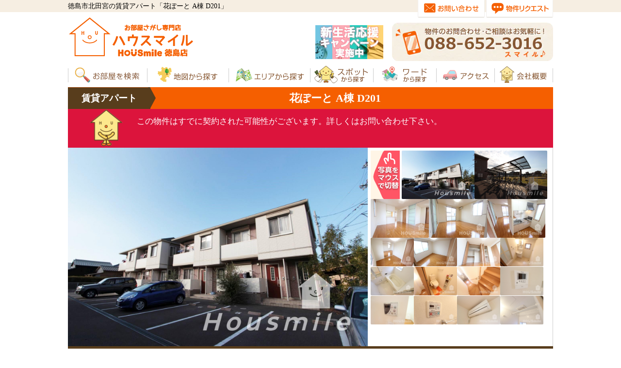

--- FILE ---
content_type: text/html; charset=UTF-8
request_url: https://www.hou-smile.com/825xd201.html
body_size: 7977
content:
<!DOCTYPE html>
<html lang="ja">
<head>
<meta charset="utf-8">
<title>徳島市北田宮の賃貸アパート 花ぽーと A棟 D201 - ハウスマイル徳島店</title>
<meta name="description" content="【駐車場1台無料】人気の田宮エリア2LDK。田宮街道まで徒歩3分と交通のアクセス便利な立地です。">
<meta name="keywords" content="賃貸,北田宮,アパート,徳島,花ぽーと A棟 D201,ハウスマイル">
<meta name="viewport" content="width=device-width,initial-scale=1">
<link rel="canonical" href="https://www.hou-smile.com/825xd201.html" />
<link rel="stylesheet" href="css/base.css" type="text/css" />
<script src="https://ajax.googleapis.com/ajax/libs/jquery/3.7.0/jquery.min.js"></script>
<script src="js/hous.js"></script>

<script async src="js/ImgSrcChanges.js"></script>
<link rel="stylesheet" type="text/css" href="css/slick.css"/>
<link rel="stylesheet" type="text/css" href="css/slick-theme.css"/>
<link rel="stylesheet" type="text/css" href="css/psg.css" />
<script src="js/slick.js"></script>
<script src="https://ajax.googleapis.com/ajax/libs/threejs/r70/three.min.js"></script>
<script src="js/psg.js"></script>

<link rel="stylesheet" type="text/css" media="print" href="css/print.css">
<script>var plI = "34.0882631";var plK = "134.5483402";</script>
<script defer src="js/ls.unveilhooks.min.js"></script>
<script defer src="js/lazysizes.min.js"></script>
<script defer src="js/y-map.js"></script>
</head>
<body>
<div id="sp-header">
<a class="mbtn" ><img src="images/mbtn.svg" alt="MENU" /></a>
<a href="/"><img src="images/sp-hd-logo.webp" width="200" height="37" alt="ハウスマイル徳島店logo" /></a>
</div>

<div id="header-bg"><!--header-bg-->
<div id="head"><!--head-->

<div class="hd-left">徳島市北田宮の賃貸アパート「花ぽーと A棟 D201」</div><!--head-txt-->

</div><!--head-->

<div id="header"><!--header-->
<div class="hd-left"><a href="/"><img src="images/hd-logo.png" width="264" height="90" class="alp" alt="ハウスマイル徳島店logo" /></a></div>
<div class="hd-right"><img src="images/hd-tel.webp" width="332" height="80" alt="088-652-3016" /></div><!--hd-tel-->
</div><!--header-->

</div><!--header-bg-->

<div id="header-bn">
<a href="newlife.html"><img src="images/camp_bn.webp" alt="新生活応援キャンペーン" /></a>
</div>

<nav class="mdrawer"><!--menu-->
  <ul id="mmenu">
    <li><a href="area.html"><img src="images/hdm01.png" alt="賃貸物件検索" class="alp" /></a></li>
    <li><a href="mapse.html"><img src="images/hdm03.png" alt="地図から賃貸物件を探す" class="alp" /></a></li>
    <li><a href="tokushima.html"><img src="images/hdm02.png" alt="徳島のエリアで探す" class="alp" /></a></li>
    <li><a href="spot.html"><img src="images/hdm04.png" alt="スポットから探す" class="alp" /></a></li>
    <li><a href="manual.html"><img src="images/hdm07.png" alt="ワードから探す" class="alp" /></a></li>
    <li><a href="access.html"><img src="images/hdm05.png" alt="ハウスマイル徳島店へのアクセス" class="alp" /></a></li>
    <li><a href="company.html"><img src="images/hdm06.png" alt="会社概要" class="alp" /></a></li>
  </ul>
  <div id="menu-logo">
    <a href="/"><img src="images/ft-houslogo.svg" alt="ハウスマイルlogo"></a>
  </div>
  <div id="smenu">
   <div class="four_btns">
    <div class="f_btn"><a href="request.html"><span class="bbr">リクエスト</span>お部屋さがし</a></div>
    <div class="f_btn">
          <form method="post" name="visitf02" action="visit.html">
      <input type="hidden" name="favid" value="44801">
      <a href="javascript:visitf02.submit()"><span class="bbr">来店予約</span>をする</a>
      </form>
        </div>
    <div class="f_btn"><a href="tel:0886523016"><span class="bbr">電話する</span>088-652-3016</a></div>
    <div class="f_btn">
          <form method="post" name="favmenu" action="fav.html">
      <input type="hidden" name="favid" value="44801">
      <a href="javascript:favmenu.submit()"><span class="bbr">この部屋を</span>問い合わせる</a>
      </form>
        </div>
   </div>
  </div>
  <ul id="cmenu">
    <li><a href="contact.html"><img src="images/hd-btn01.png" alt="お問い合わせ" /></a></li>
    <li><a href="request.html"><img src="images/hd-btn02.png" alt="物件リクエスト" /></a></li>
  </ul>
</nav><!--menu-->

<div id="main"><!--main-->
<div class="bkbar">
<div class="bkbar_tate">賃貸<br />アパート</div>
<div class="bkbar_title">花ぽーと A棟 D201</div>
</div>

<div id="houfull"></div><div class="houfulltxt">この物件はすでに契約された可能性がございます。詳しくはお問い合わせ下さい。</div>


<div class="rowaku"><!--roomwaku-->

<div id="PCview2"><!--PCview-->
<div class="bbk"><img src="content/images/Img_bk/00007A1D.JPG" alt="" width="618" height="410" id="target"></div>
<div class="sbk">
<ul>
<li><a href="content/images/Img_bk/00007A1D.JPG" class="ImgSrcChanges" target="target"><img src="content/images/Img_bk/00007A1D.JPG" alt="" width="150" height="100" /></a></li>
<li><a href="content/images/Img_bk/00007A1E.JPG" class="ImgSrcChanges" target="target"><img src="content/images/Img_bk/00007A1E.JPG" alt="" width="150" height="100" /></a></li>
<li><a href="content/images/Img_hy/000612C9.JPG" class="ImgSrcChanges" target="target"><img src="content/images/Img_hy/000612C9.JPG" alt="" width="150" height="100" /></a></li>
<li><a href="content/images/Img_hy/000612CA.JPG" class="ImgSrcChanges" target="target"><img src="content/images/Img_hy/000612CA.JPG" alt="" width="150" height="100" /></a></li>
<li><a href="content/images/Img_hy/000612CB.JPG" class="ImgSrcChanges" target="target"><img src="content/images/Img_hy/000612CB.JPG" alt="" width="150" height="100" /></a></li>
<li><a href="content/images/Img_hy/000612CC.JPG" class="ImgSrcChanges" target="target"><img src="content/images/Img_hy/000612CC.JPG" alt="" width="150" height="100" /></a></li>
<li><a href="content/images/Img_hy/000612CD.JPG" class="ImgSrcChanges" target="target"><img src="content/images/Img_hy/000612CD.JPG" alt="" width="150" height="100" /></a></li>
<li><a href="content/images/Img_hy/000612CE.JPG" class="ImgSrcChanges" target="target"><img src="content/images/Img_hy/000612CE.JPG" alt="" width="150" height="100" /></a></li>
<li><a href="content/images/Img_hy/000612CF.JPG" class="ImgSrcChanges" target="target"><img src="content/images/Img_hy/000612CF.JPG" alt="" width="150" height="100" /></a></li>
<li><a href="content/images/Img_hy/000612D0.JPG" class="ImgSrcChanges" target="target"><img src="content/images/Img_hy/000612D0.JPG" alt="" width="150" height="100" /></a></li>
<li><a href="content/images/Img_hy/000612D1.JPG" class="ImgSrcChanges" target="target"><img src="content/images/Img_hy/000612D1.JPG" alt="" width="150" height="100" /></a></li>
<li><a href="content/images/Img_hy/000612D2.JPG" class="ImgSrcChanges" target="target"><img src="content/images/Img_hy/000612D2.JPG" alt="" width="150" height="100" /></a></li>
<li><a href="content/images/Img_hy/000612D3.JPG" class="ImgSrcChanges" target="target"><img src="content/images/Img_hy/000612D3.JPG" alt="" width="150" height="100" /></a></li>
<li><a href="content/images/Img_hy/000612D4.JPG" class="ImgSrcChanges" target="target"><img src="content/images/Img_hy/000612D4.JPG" alt="" width="150" height="100" /></a></li>
<li><a href="content/images/Img_hy/000612D5.JPG" class="ImgSrcChanges" target="target"><img src="content/images/Img_hy/000612D5.JPG" alt="" width="150" height="100" /></a></li>
<li><a href="content/images/Img_hy/000612D6.JPG" class="ImgSrcChanges" target="target"><img src="content/images/Img_hy/000612D6.JPG" alt="" width="150" height="100" /></a></li>
<li><a href="content/images/Img_hy/000612D7.JPG" class="ImgSrcChanges" target="target"><img src="content/images/Img_hy/000612D7.JPG" alt="" width="150" height="100" /></a></li>
</ul>
</div>

</div><!--end-PCview-->

<div id="SPview"><!--SPview-->
<div class="slider slider-for">
<div><img src="content/images/Img_bk/00007A1D.JPG" alt="" width="450" height="300" /></div>
<div><img src="content/images/Img_bk/00007A1E.JPG" alt="" width="450" height="300" /></div>
<div><img src="content/images/Img_hy/000612C9.JPG" alt="" width="450" height="300" /></div>
<div><img src="content/images/Img_hy/000612CA.JPG" alt="" width="450" height="300" /></div>
<div><img src="content/images/Img_hy/000612CB.JPG" alt="" width="450" height="300" /></div>
<div><img src="content/images/Img_hy/000612CC.JPG" alt="" width="450" height="300" /></div>
<div><img src="content/images/Img_hy/000612CD.JPG" alt="" width="450" height="300" /></div>
<div><img src="content/images/Img_hy/000612CE.JPG" alt="" width="450" height="300" /></div>
<div><img src="content/images/Img_hy/000612CF.JPG" alt="" width="450" height="300" /></div>
<div><img src="content/images/Img_hy/000612D0.JPG" alt="" width="450" height="300" /></div>
<div><img src="content/images/Img_hy/000612D1.JPG" alt="" width="450" height="300" /></div>
<div><img src="content/images/Img_hy/000612D2.JPG" alt="" width="450" height="300" /></div>
<div><img src="content/images/Img_hy/000612D3.JPG" alt="" width="450" height="300" /></div>
<div><img src="content/images/Img_hy/000612D4.JPG" alt="" width="450" height="300" /></div>
<div><img src="content/images/Img_hy/000612D5.JPG" alt="" width="450" height="300" /></div>
<div><img src="content/images/Img_hy/000612D6.JPG" alt="" width="450" height="300" /></div>
<div><img src="content/images/Img_hy/000612D7.JPG" alt="" width="450" height="300" /></div>
</div>

<div class="slider slider-nav">
<div><img src="content/images/Img_bk/00007A1D.JPG" alt="" width="150" height="100" /></div>
<div><img src="content/images/Img_bk/00007A1E.JPG" alt="" width="150" height="100" /></div>
<div><img src="content/images/Img_hy/000612C9.JPG" alt="" width="150" height="100" /></div>
<div><img src="content/images/Img_hy/000612CA.JPG" alt="" width="150" height="100" /></div>
<div><img src="content/images/Img_hy/000612CB.JPG" alt="" width="150" height="100" /></div>
<div><img src="content/images/Img_hy/000612CC.JPG" alt="" width="150" height="100" /></div>
<div><img src="content/images/Img_hy/000612CD.JPG" alt="" width="150" height="100" /></div>
<div><img src="content/images/Img_hy/000612CE.JPG" alt="" width="150" height="100" /></div>
<div><img src="content/images/Img_hy/000612CF.JPG" alt="" width="150" height="100" /></div>
<div><img src="content/images/Img_hy/000612D0.JPG" alt="" width="150" height="100" /></div>
<div><img src="content/images/Img_hy/000612D1.JPG" alt="" width="150" height="100" /></div>
<div><img src="content/images/Img_hy/000612D2.JPG" alt="" width="150" height="100" /></div>
<div><img src="content/images/Img_hy/000612D3.JPG" alt="" width="150" height="100" /></div>
<div><img src="content/images/Img_hy/000612D4.JPG" alt="" width="150" height="100" /></div>
<div><img src="content/images/Img_hy/000612D5.JPG" alt="" width="150" height="100" /></div>
<div><img src="content/images/Img_hy/000612D6.JPG" alt="" width="150" height="100" /></div>
<div><img src="content/images/Img_hy/000612D7.JPG" alt="" width="150" height="100" /></div>
</div>

<script>
window.onload = function(){ 
 $('.slider-for').slick({
  slidesToShow: 1,
  slidesToScroll: 1,
  arrows: true,
  fade: false,
  asNavFor: '.slider-nav'
});
$('.slider-nav').slick({
  slidesToShow: 3,
  slidesToScroll: 1,
  asNavFor: '.slider-for',
  dots: false,
  arrows: false,
  centerMode: true,
  focusOnSelect: true
});
};
</script>

</div><!--end-SPview-->

<!--info-->
<div class="bkbar_detail">
<div class="bx_sub">間取り</div><div class="bx_list">2LDK</div>
<div class="bx_sub">広さ</div><div class="bx_list">58.22<span>㎡</span></div>
<div class="bx_sub">階数 築年</div><div class="bx_list">2<span>階 / 2階建</span> <span>築</span>16<span>年</span></div>
</div>
<!--/info-->

<!--/info_main-->
<div id="info_main">
<div class="bx_madori"><img src="images/parts/ma825xd201.jpg" alt="花ぽーと A棟 D201の間取り図" width="380" height="380" /></div>


</div><!--/info_main-->

<div class="bk-selex">
<div class="slbk">
<p>【駐車場1台無料】人気の田宮エリア2LDK。田宮街道まで徒歩3分と交通のアクセス便利な立地です。</p>
便利な北田宮1丁目。ヤマダ電機やあらたえの湯、ドラックストアや飲食的など便利な施設が徒歩圏内。駐車場1台無料。最上階角部屋が空いてきます。人気のカウンターキッチンです。朝の準備も快適な独立洗面台。徒歩10分内にはスーパーのデイリーマートがあります。
</div>




<div class="kbox stags">
<h4>周辺情報と学校情報</h4>
<ul>
  <li class="kb_eki"><div class="kb_tit">佐古駅</div><div class="kb_toho">徒歩<span class="kb_num">20</span>分</div></li>
  <li class="kb_sup"><div class="kb_tit">ダイレックス</div><div class="kb_toho">徒歩<span class="kb_num">8</span>分</div></li>
  <li class="kb_con"><div class="kb_tit">ローソン</div><div class="kb_toho">徒歩<span class="kb_num">4</span>分</div></li>
  <li class="kb_oga"><div class="kb_tit">クレメントプラザ</div><div class="kb_toho">車で<span class="kb_num">9</span>分</div></li>
  <li class="kb_park"><div class="kb_tit">蛭子公園</div><div class="kb_toho">徒歩<span class="kb_num">5</span>分</div></li>
  <li class="kb_bpa"><div class="kb_tit">田宮公園</div><div class="kb_toho">車で<span class="kb_num">6</span>分</div></li>
  <li class="kb_chu"><div class="kb_tit">あらたえの湯</div><div class="kb_toho">徒歩<span class="kb_num">8</span>分</div></li>
  <li class="kb_gks"><div class="kb_tit">千松小学校</div></li>
  <li class="kb_gkc"><div class="kb_tit">城西中学校</div></li>
</ul>
</div>


<div class="btags">
<h4>お部屋の特徴</h4>
<div class="btags-links">
<div class="bic_ckck"><a href="ko-counter.html" target="_blank" rel="noopener noreferrer">カウンター<br />キッチン</a></div>
<div class="bic_livi"><a href="ko-livi.html" target="_blank" rel="noopener noreferrer">広々<br />リビング</a></div>
<div class="bic_pfre"><a href="ko-park.html" target="_blank" rel="noopener noreferrer">駐車場無料</a></div>
<div class="bic_p2p2"><a href="ko-p2.html" target="_blank" rel="noopener noreferrer">駐車場<br />2台あり</a></div>
<div class="bic_tvtv"><a href="ko-tvdo.html" target="_blank" rel="noopener noreferrer">TVドアホン</a></div>
<div class="bic_2kut"><a href="ko-kon2.html" target="_blank" rel="noopener noreferrer">２口コンロ</a></div>
<div class="bic_oidk"><a href="ko-oida.html" target="_blank" rel="noopener noreferrer">お風呂<br />追い炊き</a></div>
<div class="bic_senm"><a href="ko-senm.html" target="_blank" rel="noopener noreferrer">独立洗面台</a></div>
<div class="bic_toil"><a href="ko-toil.html" target="_blank" rel="noopener noreferrer">温水洗浄便座</a></div>
<div class="bic_bath"><a href="ko-btbt.html" target="_blank" rel="noopener noreferrer">バス・<br />トイレ別</a></div>
<div class="bic_wash"><a href="ko-wash.html" target="_blank" rel="noopener noreferrer">室内<br />洗濯機置場</a></div>
</div></div>
<div class="jtags">
<h4>お部屋の所在エリア</h4>
<div class="jtags-links btagset">
<div class="sic sic_area"><a href="kitatamiya.html">北田宮</a></div>
<div class="sic sic_area"><a href="ar-tamiya.html">田宮エリア</a></div></div></div>


</div>

</div><!--roomwaku-->

<div class="det-info">
<form action="fav.html" method="post"><a href="#" onclick="window.print(); return false;"><img src="images/det-pr.png" alt="印刷する" width="310" height="86" /></a><input type="hidden" name="favid" value="44801"><input type="image" src="images/det-fo.png" name="clear_favid" alt="送信する"></form>
</div><!--det-waku-->

<div class="area_info"><!--infowaku-->
<div class="info_head"><p class="IFtitle">花ぽーと A棟 D201の基本情報</p></div>

<div id="houcom"></div><div class="houtxt">同じような条件を持つお部屋や未公開のお部屋もご紹介できます！</div>


<div class="roinfo"><!--roominfo-->
<table>
<tbody>
<tr>
<th>所在地</th>
<td>
徳島市北田宮1丁目5-45
</td>
</tr>
<tr>
<th>交通機関</th>
<td>
 電車：JR徳島線 <a href="tr-sako.html" target="_blank">佐古駅</a>より徒歩20分
</td>
</tr>
<tr>
<th>間取り詳細</th>
<td>LDK12.8 洋6.4 洋5.1</td>
</tr>
<tr>
<th>建物構造</th>
<td>軽量鉄骨造　2階建</td>
</tr>
<tr>
<th>所在階 向き</th>
<td>2階　南向き</td>
</tr>

</tbody>
</table>
</div>

<div class="roinfo"><!--roominfo-->
<table>
<tbody>
<tr>
<th>物件管理名</th>
<td>花ぽーと A棟 D201</td>
</tr>
<tr>
<th>お問合せコード</th>
<td>825xd201</td>
</tr>
<tr>
<th>入居時期</th>

<td>募集終了</td>
</tr>
<tr>
<th>情報更新日</th>
<td>2025年05月03日</td>
</tr>
</tbody>
</table>
</div><!--roinfo-->

<div class="tkbtn">
<a href="825x.html" target="_blank"><img src="images/jthum/se825x.webp" alt="花ぽーと A棟の建物紹介" width="270" height="180"></a>
</div>
</div><!--/infowaku-->
<div class="area_spot">
<div class="spot_head"><p class="SPtitle">花ぽーと A棟 D201の周辺情報</p></div>
<div class="houtxt houspot">蛭子公園が歩いて5分、最寄りのスーパーはダイレックスで徒歩8分、ローソンも徒歩4分です。</div><div id="ranking">
<div class="nlwaku mpxaxs">
<h3>交通</h3>
<ul>
<li>バス停<b>「中吉野町四丁目」</b>まで200m</li>
<li>バス停<b>「東田宮」</b>まで240m</li>
<li class="libr"><b>上助任町大坪交差点</b>まで490m</li>
<li class="libr"><b>中吉野町二丁目交差点</b>まで760m</li>
</ul>
</div>
<div class="nlwaku mpxbunka">
<h3>暮らし・文化</h3>
<ul>
<li><b>徳島吉野本町郵便局</b>まで530m</li>
<li><b>徳島大正銀行 渭北支店</b>まで610m</li>
<li><b>阿波銀行 渭北支店</b>まで730m</li>
<li><b>徳島名西警察署 田宮交番</b>まで890m</li>
<li><a href="724.html" target="_blank"><b>田宮公園プール</b></a>まで910m</li>
<li><a href="26510.html" target="_blank"><b>あらたえの湯</b></a>まで310m</li>
</ul>
</div>
<div class="nlwaku mpxkyoiku">
<h3>教育</h3>
<ul>
<li><a href="24474.html" target="_blank"><b>徳島歯科学院専門学校</b></a>まで270m</li>
<li><a href="24501.html" target="_blank"><b>城ノ内中学校</b></a>まで460m</li>
<li><a href="24502.html" target="_blank"><b>鳴門教育大学附属中学校</b></a>まで910m</li>
<li><a href="23285.html" target="_blank"><b>青嵐認定こども園</b></a>まで470m</li>
<li><a href="23221.html" target="_blank"><b>なかよし保育園</b></a>まで900m</li>
<li><a href="23286.html" target="_blank"><b>ニチイキッズ 北たみや保育園</b></a>まで920m</li>
<li><a href="24463.html" target="_blank"><b>城ノ内高等学校</b></a>まで460m</li>
</ul>
</div>
<div class="nlwaku mpxshops">
<h3>お買い物</h3>
<ul>
<li><a href="117.html" target="_blank"><b>ダイレックス 田宮店</b></a>まで280m</li>
<li><a href="24418.html" target="_blank"><b>セブン 中吉野店</b></a>まで880m</li>
<li><b>ローソン 北田宮一丁目店</b>まで160m</li>
<li><a href="24635.html" target="_blank"><b>くすりのレデイ 田宮街道店</b></a>まで270m</li>
<li><b>キリン堂 田宮店</b>まで290m</li>
<li><a href="26457.html" target="_blank"><b>ヤマダ電機 徳島本店</b></a>(家電)まで160m</li>
</ul>
</div>
<div class="nlwaku mpxeat">
<h3>お食事</h3>
<ul>
<li><b>まいどおおきに食堂 徳島田宮食堂</b>(ファミレス)まで160m</li>
<li><b>小僧寿し 北田宮店</b>まで510m</li>
<li><b>どりーむ</b>(カフェ)まで200m</li>
<li><b>ハーレー</b>(カフェ)まで300m</li>
<li><a href="879.html" target="_blank"><b>ヴァンサンカン 田宮店</b></a>(お好み焼き)まで330m</li>
<li><a href="28137.html" target="_blank"><b>あじろ</b></a>(お好み焼き)まで380m</li>
<li><a href="28311.html" target="_blank"><b>一番亭 田宮店</b></a>(ラーメン)まで150m</li>
<li><a href="28312.html" target="_blank"><b>三八 田宮店</b></a>(ラーメン)まで340m</li>
</ul>
</div>
<div class="nlwaku mpxdoct">
<h3>医療</h3>
<ul>
<li><b>中村外科内科</b>まで240m</li>
<li><b>冨田内科胃腸クリニック</b>まで340m</li>
<li><b>豊崎医院</b>まで390m</li>
<li><a href="23372.html" target="_blank"><b>まつか整形リハビリクリニック</b></a>まで430m</li>
<li><b>アピスペットクリニック</b>まで310m</li>
<li><b>城ノ内みはら歯科</b>まで350m</li>
</ul>
</div>
<div class="nlwaku mpxpark">
<h3>公園・自然</h3>
<ul>
<li><a href="23949.html" target="_blank"><b>蛭子公園</b></a>まで180m</li>
<li><a href="24047.html" target="_blank"><b>新町樋門緑地</b></a>まで440m</li>
</ul>
</div>
<div class="nlwaku mpxjisha">
<h3>お寺・神社</h3>
<ul>
<li><b>神明神社</b>まで60m</li>
<li><b>徳光院教会</b>まで280m</li>
<li><b>恵美須神社</b>まで460m</li>
<li><b>天満神社</b>まで480m</li>
</ul>
</div>
<div class="nlwaku mpxsonota">
<h3>その他</h3>
<ul>
<li><a href="26478.html" target="_blank"><b>OKスポーツクラブ 田宮</b></a>まで280m</li>
<li><a href="26481.html" target="_blank"><b>ゴルフ＆フィットネス ワンポイント 田宮店</b></a>まで310m</li>
<li><b>ウォッシュハウス 徳島中吉野店</b>(コインランドリー)まで730m</li>
<li><b>インターネットカフェ パレパレ</b>(ネットカフェ)まで580m</li>
</ul>
</div>
</div>
<div id="bkmap">
<div class="maptitle">お部屋の周辺地図</div>
<a href="https://www.google.com/maps/@?api=1&map_action=pano&parameters&viewpoint=34.088263,134.548340" target="_blank" class="peglink"><img src="/images/streetview.svg" width="46" height="46" alt="ストリートビューを開く" /></a>
<a href="https://www.google.com/maps/search/?api=1&query=34.088263%2C134.548340" target="_blank" class="resetlink"><img src="/images/mapopen.svg" width="46" height="46" alt="大きな地図で見る" /></a>
</div>
<div id="map_access"><a href="https://www.google.com/maps/search/?api=1&query=34.088263%2C134.548340" target="_blank"><img src="images/hou-arrow.svg" width="168" height="112" alt="大きな地図へ"></a></div>
</div>



<div class="otoxb">
<div class="otoleft">
<a href="tel:0886523016"><img src="images/pc-otob.png" alt="電話でお問い合せ" width="664" height="205"></a>
<span>お問い合わせコード：825xd201</span>
</div>
<div class="otoright">
  <form method="post" name="favotox" action="fav.html">
    <input type="hidden" name="favid" value="44801">
    <a href="javascript:favotox.submit()"><img src="images/pc-oto-btn02.png" alt="このお部屋をお問い合せ" width="328" height="85"></a>
  </form>
<a href="request.html"><img src="images/pc-oto-btn01.png" alt="賃貸リクエスト" width="328" height="85"></a>
</div>
</div>

<div class="sl_waku">
<div class="sl_title">周辺のオススメ賃貸</div>
<div class="new-bklist">
<a href="322x402.html" target="_blank"><img src="images/houth/nt322x402.webp" alt="北田宮 マンション 2LDK 402" width="225" height="225" /></a>
<a href="1206x201.html" target="_blank"><img src="images/houth/nt1206x201.webp" alt="北田宮 アパート 2LDK 201" width="225" height="225" /><div class="new">新着</div></a>
<a href="2116x303.html" target="_blank"><img src="images/houth/nt2116x303.webp" alt="春日 マンション 2LDK 303" width="225" height="225" /></a>
<a href="787x202.html" target="_blank"><img src="images/houth/nt787x202.webp" alt="北田宮 アパート 2DK 202" width="225" height="225" /></a>
<a href="1040x202.html" target="_blank"><img src="images/houth/nt1040x202.webp" alt="ベレオ南矢三 202" width="225" height="225" /><div class="new">新着</div></a>
<a href="799x202.html" target="_blank"><img src="images/houth/nt799x202.webp" alt="ガーデニアマミ 202" width="225" height="225" /></a>
<a href="2100x201.html" target="_blank"><img src="images/houth/nt2100x201.webp" alt="花ぽーと E棟 201" width="225" height="225" /></a>
<a href="1374x205.html" target="_blank"><img src="images/houth/nt1374x205.webp" alt="グランマスト春日 B棟 205" width="225" height="225" /></a>
<a href="2033x106.html" target="_blank"><img src="images/houth/nt2033x106.webp" alt="プレミアス 106" width="225" height="225" /></a>
<a href="1644x206.html" target="_blank"><img src="images/houth/nt1644x206.webp" alt="プロヌーブ北矢三B棟 206" width="225" height="225" /><div class="new">新着</div></a>
</div>
</div>


<div class="potasite">ポータルサイトや他の不動産会社で気になるお部屋がありましたらお気軽にお問い合わせ下さい。</div>

</div><!--main-->


<div id="modal-content">
<div id="photosphere"></div>
<img src="images/n360logo.svg" alt="" class="panologo" />
<a id="modal-close" class="button-link"><img src="images/modal_close.png" alt="" /></a>
</div>

<script>
$(function(){
$("#modal-open01").click(function(){
  $("#photosphere").empty();
  $(this).blur();
  if($("#modal-overlay" )[0]) return false;
  $("body").append('<div id="modal-overlay"><\/div>');
  $("#modal-overlay").fadeIn("400");
  var PSV = new PhotoSphereViewer({
    panorama: 'content/images/Img_hy/000612D8.JPG',
    container: 'photosphere',
    navbar: 'autorotate zoom fullscreen',
  });
  centeringModalSyncer();
  $("#modal-content").fadeIn("400");
  $("#modal-overlay,#modal-close").unbind().click(function(){
    $("#modal-content,#modal-overlay").fadeOut("400",function(){
      $('#modal-overlay').remove();
    });
  });
});
$("#modal-open02").click(function(){
  $("#photosphere").empty();
  $(this).blur();
  if($("#modal-overlay" )[0]) return false;
  $("body").append('<div id="modal-overlay"><\/div>');
  $("#modal-overlay").fadeIn("400");
  var PSV = new PhotoSphereViewer({
    panorama: 'content/images/Img_hy/000612D9.JPG',
    container: 'photosphere',
    navbar: 'autorotate zoom fullscreen',
  });
  centeringModalSyncer();
  $("#modal-content").fadeIn("400");
  $("#modal-overlay,#modal-close").unbind().click(function(){
    $("#modal-content,#modal-overlay").fadeOut("400",function(){
      $('#modal-overlay').remove();
    });
  });
});
$("#modal-open03").click(function(){
  $("#photosphere").empty();
  $(this).blur();
  if($("#modal-overlay" )[0]) return false;
  $("body").append('<div id="modal-overlay"><\/div>');
  $("#modal-overlay").fadeIn("400");
  var PSV = new PhotoSphereViewer({
    panorama: 'content/images/Img_hy/000612DA.JPG',
    container: 'photosphere',
    navbar: 'autorotate zoom fullscreen',
  });
  centeringModalSyncer();
  $("#modal-content").fadeIn("400");
  $("#modal-overlay,#modal-close").unbind().click(function(){
    $("#modal-content,#modal-overlay").fadeOut("400",function(){
      $('#modal-overlay').remove();
    });
  });
});
$("#modal-open04").click(function(){
  $("#photosphere").empty();
  $(this).blur();
  if( $("#modal-overlay")[0]) return false;
  $("body").append('<div id="modal-overlay"><\/div>');
  $("#modal-overlay").fadeIn("400");
  var PSV = new PhotoSphereViewer({
    panorama: 'content/images/Img_hy/000612DB.JPG',
    container: 'photosphere',
    navbar: 'autorotate zoom fullscreen',
  });
  centeringModalSyncer();
  $("#modal-content").fadeIn("400");
  $("#modal-overlay,#modal-close").unbind().click(function(){
    $("#modal-content,#modal-overlay").fadeOut("400",function(){
      $('#modal-overlay').remove();
    });
  });
});
$( window ).resize( centeringModalSyncer ) ;
function centeringModalSyncer() {
var w = $( window ).width() ;
var h = $( window ).height() ;
var cw = $( "#modal-content" ).outerWidth();
var ch = $( "#modal-content" ).outerHeight();
$( "#modal-content" ).css( {"left": ((w - cw)/2) + "px","top": ((h - ch)/2 - 20) + "px"} ) ;
}

} ) ;
</script>
<div class="SPbanner"><a href="request.html"><img src="images/req-yoko.png" alt="お部屋探しリクエスト" class="nx-100" /></a></div>

<footer>
<div id="footer-top">
<div class="wrap">
  <div class="four_btns">
  <div class="f_btn"><a href="request.html"><span class="bbr">リクエスト</span>お部屋さがし</a></div>
  <div class="f_btn">
      <form method="post" name="visitf01" action="visit.html">
    <input type="hidden" name="favid" value="44801">
    <a href="javascript:visitf01.submit()"><span class="bbr">来店予約</span>をする</a>
    </form>
    </div>
  <div class="f_btn"><a href="tel:0886523016"><span class="bbr">電話する</span>088-652-3016</a></div>
  <div class="f_btn">
  <form method="post" name="favfav" action="fav.html">
    <input type="hidden" name="favid" value="44801">
    <a href="javascript:favfav.submit()"><span class="bbr">この部屋を</span>問い合わせる</a>
  </form>
  </div>
  </div>

<div class="footer-hous">
  <a href="/"><img src="images/ft-houslogo.svg" alt="株式会社ハウスマイルlogo" width="480" height="123" /></a><br />
  <div id="adds">
株式会社ハウスマイル
    <address>
    〒770-0022 徳島県徳島市佐古二番町13-18<br/>
    TEL : 088-652-3016<br/>
    FAX : 088-652-3018<br/>
    営業時間：10:00～19:00<br/>
    定休日：水曜日
    </address>
    <img src="/images/bnr_homes_wide.webp" width="438" height="55" alt="homesサイトにて徳島市の問合せ件数第1位店舗です" />
  </div>

<div class="new-snsbtn">
  <div class="snscomment">このお部屋情報をシェアする</div>
  <a href="https://line.me/R/msg/text/?https://www.hou-smile.com/825xd201.html" target="_blank"><img src="/images/si-line.svg" alt="LINEに送る"
 width="48" height="48" /></a>
  <a href="https://twitter.com/intent/tweet?text=https://www.hou-smile.com/825xd201.html" target="_blank"><img src="/images/si-twitter.svg" alt="twitterに送る" width="48" height="48" /></a>
  <a href="https://www.facebook.com/sharer/sharer.php?u=https://www.hou-smile.com/825xd201.html" target="_blank"><img src="/images/si-facebook.svg" alt="facebookに送る" width="48" height="48" /></a>
</div>

</div><!--//footer-hous-->

<div class="new-calendar">
  <img src="/images/calendar2n.webp" width="400" height="277" alt="営業日カレンダー" />
</div>

<div class="ftabs">
  <input id="f01tab" type="radio" name="ftab_item" value="f01tab" checked>
  <label class="ftab_item" for="f01tab"><img src="images/xft-00.png" alt="メニュー" width="90" height="30" /></label>
  <input id="f02tab" type="radio" name="ftab_item" value="f02tab">
  <label class="ftab_item" for="f02tab"><img src="images/xft-01.png" alt="条件でさがす" width="90" height="30" /></label>
  <input id="f03tab" type="radio" name="ftab_item" value="f03tab">
  <label class="ftab_item" for="f03tab"><img src="images/xft-02.png" alt="設備でさがす" width="90" height="30" /></label>

  <div class="ftab_cont" id="f01tab_cont">
<ul>
<li><a href="https://www.hou-smile.com/">ハウスマイルTOP</a></li>
<li><a href="access.html">アクセス</a></li>
<li><a href="tokushima.html">エリアで賃貸を探す</a></li>
<li><a href="spot.html">スポットで探す</a></li>
<li><a href="manual.html">ワードで探す</a></li>
<li><a href="area.html">お部屋を検索</a></li>
<li><a href="mapse.html">地図検索</a></li>
<li><a href="tkensaku.html">建物検索</a></li>
<li><a href="company.html">会社概要</a></li>
<li><a href="sp-price.html">徳島の家賃相場</a></li>
<li><a href="contact.html">お問い合せ</a></li>
<li><a href="link.html">リンク集へ</a></li>
</ul>

  </div>

  <div class="ftab_cont" id="f02tab_cont">

<ul>
<li><a href="sp-zero.html">敷金・礼金が0円の賃貸</a></li>
<li><a href="sp-pet.html">ペットと暮らせる賃貸</a></li>
<li><a href="sp-new.html">徳島で新築の賃貸物件</a></li>
<li><a href="sp-desi.html">徳島のデザイナーズ賃貸</a></li>
<li><a href="sp-tenmin.html">駅徒歩10分以内のお部屋</a></li>
<li><a href="ko-deal.html">安くてお得な賃貸</a></li>
<li><a href="sp-inet.html">ネット無料のお部屋</a></li>
<li><a href="sp-p2.html">駐車場が2台分あるお部屋</a></li>
<li><a href="ko-woman.html">女性のためのお部屋探し</a></li>
<li><a href="ko-bike.html">バイク置き場がある賃貸</a></li>
<li><a href="ko-reie.html">リノベーションのREIE</a></li>
</ul>

  </div>

  <div class="ftab_cont" id="f03tab_cont">

<ul>
<li><a href="ko-counter.html">カウンターキッチンのお部屋</a></li>
<li><a href="ko-kado.html">角部屋賃貸</a></li>
<li><a href="sp-auto.html">オートロックの賃貸物件</a></li>
<li><a href="ko-loft.html">ロフトのあるお部屋</a></li>
<li><a href="sp-meso.html">徳島のメゾネット賃貸</a></li>
<li><a href="ko-sout.html">南向きのお部屋</a></li>
<li><a href="ko-elev.html">エレベーター完備のお部屋</a></li>
<li><a href="ko-kagu.html">家具付き賃貸</a></li>
<li><a href="ko-btbt.html">バストイレ別のお部屋</a></li>
<li><a href="ko-wash.html">室内洗濯機置場のお部屋</a></li>
<li><a href="ko-tvdo.html">TVドアホン付き賃貸</a></li>
</ul>

  </div>

</div>

  </div><!--//wrap-->
<div class="clear"></div>
</div><!--//footer-top-->

<div class="clear"></div>

<div id="footer-bottom">
  <div class="wrap">(c) ハウスマイル 徳島店 All rights reserved.<br />
ハウスマイル®は株式会社ハウスマイルの登録商標です。
  </div><!-- //wrap--> 
</div><!--//footer-bottom-->
</footer>

<!-- Global site tag (gtag.js) - Google Analytics -->
<script defer src="https://www.googletagmanager.com/gtag/js?id=UA-47311957-1"></script>
<script>
  window.dataLayer = window.dataLayer || [];
  function gtag(){dataLayer.push(arguments);}
  gtag('js', new Date());
  gtag('config', 'UA-47311957-1');
</script>

<script type="text/javascript">
$(function() {
	var footBtn = $('#bkfoot');
	var doch = $(document).innerHeight();
	var winh = $(window).innerHeight();
	var bottomh = doch - winh - 100;
	footBtn.hide();
	$(window).scroll(function () {
	if ($(this).scrollTop() > 100 && $(this).scrollTop() < bottomh ) {
		footBtn.fadeIn();
	} else {
		footBtn.fadeOut();
	}
    });
});
</script>

<div id="bkfoot">
<a href="request.html" class="reqbtn"><img src="images/reqbtn.svg" alt="お部屋探しリクエスト" /></a>

<div id="bkfoot-tel">
<a href="tel:088-652-3016"><img src="/images/telbtn.svg" alt="ハウルスマイルに電話する" /></a>
</div>

<form action="https://www.hou-smile.com/fav.html" method="post">
<input type="hidden" name="favid" value="44801">
<button class="bkfavbtn" name="clear_favid"><img src="/images/favbtn.svg" alt="このお部屋をお問い合わせ" /></button>
</form>


</div>

<div id="printstyle">

<div class="print-left">
<div class="print-mado">2LDK</div>
<div class="print-men">58.22　</div>
北田宮<br>
</div>

<div class="print-center">
<div class="print-text">
【駐車場1台無料】人気の田宮エリア2LDK。田宮街道まで徒歩3分と交通のアクセス便利な立地です。
<div class="print-subtext">便利な北田宮1丁目。ヤマダ電機やあらたえの湯、ドラックストアや飲食的など便利な施設が徒歩圏内。駐車場1台無料。最上階角部屋が空いてきます。人気のカウンターキッチンです。朝の準備も快適な独立洗面台。徒歩10分内にはスーパーのデイリーマートがあります。</div>
</div>
<div class="print-madori"><img src="content/images/Img_hy/000612C8.JPG" alt=""></div>
<div class="print-point"></div>
</div>

<div class="print-right">
<div class="print-htitle">花ぽーと A棟 D201</div>
<div class="print-code">[物件No.825xd201]</div>
<div class="print-pch">6.6</div>
<div class="print-kyo">(共益費:4000円)</div>
<div class="print-parking">駐車場1台目 無料 <br />駐車場2台目  4400円</div>

<div class="print-sonota">
 
 
CATV料無料 
MAST安心サポート1320円/月 
</div>
<div class="print-shikikin">6.6万円 / 6.6万円</div>
<div class="print-madosho">LDK12.8 洋6.4 洋5.1</div>

<div class="print-nyukyo">即入居可能 　築16年</div>

<div class="print-kaisu">2階/2階建て　　軽量鉄骨造</div>
<div class="print-eki"> 電車：JR徳島線 佐古駅より徒歩20分</div>
<div class="print-setsubi">
カウンターキッチン　２口コンロ　ウォシュレット　お風呂追い炊き　浴室乾燥機　TVドアホン　バストイレ別　フローリング　クローゼット　南向き　角部屋　2階以上　最上階　独立洗面台　室内洗濯機置場　照明付き　エアコン　ケーブルTV　バイク置場　
</div>
</div>

<div class="print-photo">
<img src="content/images/Img_bk/00007A1D.JPG" alt="">
<img src="content/images/Img_hy/000612C9.JPG" alt="">
<img src="content/images/Img_hy/000612CA.JPG" alt="">
</div>

<div id="print-svg">
<img src="css/hous-print.svg" alt="">
</div>

</div>

</body>
</html>

--- FILE ---
content_type: text/css
request_url: https://www.hou-smile.com/css/base.css
body_size: 19366
content:
/* --outline-- */
img{border: 0;vertical-align: bottom;}
*{margin: 0;padding: 0;}
ul {list-style: none;}
body{
  font-size: 14px;
  line-height: 20px;
  color: #000;
  background-color: #fff;
  -webkit-font-smoothing: antialiased;
}
a, a:link, a:visited, a:hover {color:#51452d;}
#sp-header, #sp-seabtn, #smenu, #menu-logo, #SPinfo, #SPview, .toggle, .SPbanner, .spY, #printstyle {
  display: none;
}
#main {
  width: 1000px;
  text-align: left;
  margin: 0 auto;
  position: relative;
}
a img.alp {opacity: 1.0;}
a:hover img.alp {opacity: .6;}
.clear {clear:both;}
.doman {
  display:block;
  margin:0 auto;
}
.nx-100 {
  width: 100%;
  margin-bottom: 20px;
}
#bready { padding: 5px 10px;}

#bread{
 padding: 5px 10px;
}
#bread ol{
 display: flex;
 flex-wrap: wrap;
 padding: 0;
 list-style:none;
}
#bread a:link,#bread a:visited,#bread a:hover{
 text-decoration: underline;
 text-underline-offset: 10%;
 color: #21486a;
}
#bread li:not(:last-of-type)::after {
  content: "＞";
  margin: 0 .6em;
  color: #777;
}

.centering {
  padding: 10px 0;
  text-align:center;
}
.centeringx {
  padding: 10px 10px 0;
  text-align:center;
}
h1, .sele-title {
  font-size: 28px;
  line-height: 1.7;
  margin-top: 20px;
  padding-left: 15px;
  font-weight: normal;
  border-left: solid 5px #f55f00;
}
h2 {
  font-size: 21px;
  line-height: 1.6;
  font-weight: normal;
  padding: 2%;
}
img.cnt_base {
  position: relative;
}
img.cnt_on {
  position: absolute;
  top: 0;
  left: 0;
}
.fkana {
  font-size: 15px;
  color: #7e5303;
  padding: 0 20px;
}
.main_head {
  background-color: #ffe8da;
  padding-bottom: 6px;
}
.main_head img { vertical-align: bottom;}
.main_head h1 {
  margin-top: 0;
  color: #fff;
  background-color: #f55f00;
}
.main_head h2 {
  font-size: 18px;
  background: #fff;
  margin: 15px;
  padding: 15px;
  border-radius: 12px;
}
.sele3-text {
  font-size: 18px;
  line-height: 1.5;
  padding: 2%;
}
.yy_txt {
  font-size: 16px;
  line-height:1.8;
  margin: 20px;
}
.yy_txt::after {
  content: "";
  clear: both;
  display: block;
}
.yy_txt p{
  margin: 15px 0;
}
.yy_txt a {
  margin: 0 2px;
  text-decoration : none;
  color: #134fa9;
  border-bottom: dotted 1px #0e96d1;
}
.cont-wrap {
  width: 100%;
  min-width: 1000px;
  font-size: 1.0rem;
  line-height: 1.6;
  background-color: #f5f5f5;
}
.cont-wrap.bg_wh {background-color: #fff;}
.cont-wrap.bg_be {background-color: #fffbed;}
.cont-btn {
  display: block;
  width: 40%;
  margin: 10px auto;
  text-align: center;
  color: #95705a;
}
.cont-btn>a {
  min-width: 380px;
  display: block;
  color: #fff;
  font-size: 1.2rem;
  line-height: 2.0;
  font-weight: bold;
  text-align: center;
  border-radius: 10px;
  background: #d3762d;
  text-decoration: none;
  outline: none;
  padding: 5px 0;
  box-shadow: 0px 5px 0px 0px rgb(159 71 0);
}
.cont-btn>a>span {
  position: relative;
  padding: 5px 40px 5px 0;
  background: url(../images/cbtn-arrow.png) center right 1px no-repeat;
  background-size: 24px 24px;
}

.imax100 { max-width: 100%;}
.tx-whit { color: #fff;}

.bg-pink { background-color: #FFBDD4;}
.bg-blue { background-color: #004BAD;}
.cont-bread {
  text-align: center;
  background-color: #0079cc;
  color: #fff;
  font-weight: bold;
  padding: 8px 0 6px;
}
.cont_head {
  width: 100%;
  text-align: center;
  color: #fff;
  background-color: #041224;
  padding: 40px 0 22px;
  font-size: 23px;
  line-height: 1.5;
  font-weight: bold;
  box-sizing: border-box;
}
.cont_head > .head_topic {
  width: 90%;
  margin: 0 auto 25px;
  padding: 10px 20px;
  font-size: 32px;
  border-top: 1px solid #fff;
  border-bottom: 1px solid #fff;
}
.cont-spacer {
  padding: 20px 46px;
  margin-bottom: 20px;
  box-sizing: border-box;
}
.cont-maru {
  display: flex;
}
.cont-maru>b {
  width: 60px;
  height: 60px;
  font-size: 1.1rem;
  font-weight: 700;
  color: #FFBDD4;
  background: #A22416;
  border-radius: 50%;
  margin: 15px 15px 15px 0;
  padding: 16px 0 0 0;
  text-align: center;
  box-sizing: border-box;
}
.cont-maru>p {
  font-size: 1.6rem;
  font-weight: 700;
  color: #A22416;
  height: 40px;
  margin: 25px 0;
  box-sizing: border-box;
}
.cont-lemon.cont-maru>b {
  color: #004BAD;
  background-color: #FFFF00;
}
.sp_waku>.cont-wrap{
 background-color: #defcff;
 background-image: url(../images/bg-section.png);
}
.sp_waku>.bg_be{
 background-color: #ffefe7;
}
.sp_waku>.bg_gr{
 background-color: #ebffe7;
}
.sp_waku>.cont-wrap p{
 display: block;
 background: #fff;
 padding: 2% 4%;
 border-radius: 12px;
}
.cont-lemon.cont-maru>p { color: #FFFF00;}
.cont-check-list {
  margin: 20px 0;
}
.cont-check-title {
  display: flex;
  font-weight: 700;
}
.cont-check-title:before {
  content: '';
  background-image: url(../images/check_box.svg);
  background-repeat: no-repeat;
  display: inline-block;
  height: 35px;
  margin-right: 10px;
  width: 35px;
}
.cont-check {
  padding-left: 2.8rem;
}
.cont-title-lemon {
  color: #FFFF00;
  font-size: 30px;
  font-weight: 700;
  text-align: center;
  border-bottom: solid 6px rgba(255, 255, 0, .7);
  margin: 25px 0;
  position: relative;
}
.cont-title-lemon:after {
  position: absolute;
  content: " ";
  display: block;
  border-bottom: solid 6px #FFFF00;
  width: 30%;
}
.vr_text {
  width: 90%;
  border-radius: 12px;
  background-color: #fff;
  padding: 3%;
  margin: 3% 2%;
  font-size: 1.1rem;
  line-height: 1.6;
}
.cont-online {
  margin-bottom: 30px;
  max-width: 1000px;
  display: flex;
  align-items: center;
}
.cont-online figure {
  width: 400px;
  margin: 15px auto;
  overflow: hidden;
  border-radius: 10px;
}
.cont-online figure img {
  max-width: 100%;
  margin: 0 auto;
  object-fit: unset;
}
.cont-online dd {
  padding-left: 44px;
}
.cont-button {
  background-repeat: no-repeat;
  background-position: right 20px center;
  background-size: 10px;
  font-size: 20px;
  margin: 20px calc((100% - 260px) / 2);
  height: 60px;
  padding-right: 20px;
  width: 260px;
  font-weight: 700;
  display: inline-flex;
  align-items: center;
  justify-content: center;
  border-radius: 10px;
  box-shadow: 0px 5px 0px rgb(0 0 0 / 16%);
  box-sizing: border-box;
  background-image: url(../images/on-arrowr.png);
  background-color: #fff;
  text-decoration: none;
}
.cont-gw {
  color:#4e3a2e;
}
.cont-rwh {
  width: 900px;
  margin: 0 auto;
  border-radius: 12px;
  background-color: #fff;
}
.cont-wrap h3 {
  font-size: 1.6rem;
  line-height: 1.6;
  padding-bottom: 30px;
  text-align: center;
}
.cont-wrap h4 {
  margin: 40px auto 25px;
  padding: 5px 0;
  font-size: 1.5rem;
  line-height: 1.5;
  text-align: center;
  color:#fff;
  background-color:#4e3a2e;
  border-radius: 10px;
}
.cont-wrap h4>span {
  display: block;
  font-size: 1.0rem;
}
.cont-wrap img {
  border: 0;
  display: block;
  height: auto;
  margin: 30px auto;
  width: auto;
  max-width: 80%;
  object-fit: cover;
}
.news-wrap {
  width: 100%;
  min-width: 1000px;
  font-size: 1.0rem;
  line-height: 1.6;
  background-color: #f5f5f5;
}
.news-wrap img {
  border: 0;
  display: block;
  height: auto;
  margin: 30px auto;
  width: auto;
  max-width: 80%;
  object-fit: cover;
}
.newslister {
  display: block;
  width: 438px;
  height: 55px;
  margin: 10px auto;
}
.newslister img{
  border-radius: 10px;
}
.cont-cont {
  width: 960px;
  margin: 0 auto;
  padding: 40px 0;
}
.cont-cont p{
  margin: 5px 20px 15px;
}

/* --header-- */
#header-bg {
  width: 100%;
  min-width: 1000px;
  background: url(../images/header-bg.png) repeat-x;
}
#head{
  max-width: 1000px;
  height: 36px;
  margin: 0 auto;
  text-align: left;
  overflow: hidden;
  position: relative;
}
#head .hd-left{
  width: 604px;
  height: 20px;
  float: left;
  padding-top: 3px;
  overflow: hidden;
  white-space: nowrap;
  text-overflow: ellipsis;
}
#head .hd-right{
  width: 394px;
  float: right;
  text-align: right;
}
#head .hd-right img{
  margin: 0 0 0 3px;
}
#header{
  max-width: 1000px;
  height: 94px;
  text-align: left;
  margin: 0 auto;
  overflow: hidden;
  position: relative;
}
#header .hd-left {
  float: left;
  padding-top: 0px;
}
#header .hd-right {
  float: right;
  text-align: right;
  padding-top: 10px;
}
#header-bn{
  position: absolute;
  top: 52px;
  right: calc(50% - 150px);
}
#header-bn img {
  width: 140px;
}
/* --menu-- */
.mdrawer {
  display: block;
}
#mmenu {
  max-width: 1000px;
  height: 50px;
  text-align: center;
  margin: 0 auto;
  display: flex;
  box-sizing: border-box;
}
#cmenu {
  display: block;
  position: absolute;
  top: 0;
  right: calc(50% - 500px);
  width: 282px;
  height: 36px;
  display: flex;
}
#cmenu li {
  margin-left: 3px;
}

/* --footer-- */
footer {
  width:100%;
  min-width:1000px;
}
#footer-top {
  width: 100%;
  padding: 20px 0;
  background: #fff url(../images/foot-bgx.png) repeat;
}
#footer-bottom {
  background: #584d40;
  color: #fff;
  text-align: center;
  padding: 40px 0 70px;
}
footer li {
  background: url(../images/arrowrr.png) no-repeat left;
  padding-left: 20px;
}
footer a {
  text-decoration: none;
}
.footer-hous {
  width: 480px;
  margin-top: 60px;
  float: left;
}
.wrap {
  display: block;
  width: 1000px;
  margin: 0 auto;
}
.ftabs {
  background: rgba(255,255,255,0.2);
  border: 1px solid #fff;
  box-shadow: 0 0 0 1px rgba(88,61,28,0.3);
  width: 480px;
  margin: 0 auto;
  border-radius: 8px;
  float: right;
  box-sizing: border-box;
}

.ftab_item {
  width: calc(100%/3);
  background-color: #bfbfbf;
  color: #565656;
  display: block;
  float: left;
  text-align: center;
  transition: all 0.2s ease;
  border-bottom: 5px solid #5ab4bd;
}
.ftab_item:first-of-type {
  border-radius: 8px 0 0 0;
}
.ftab_item:last-of-type {
  border-radius: 0 8px 0 0;
}
.ftab_item img{
  width: 54%;
  padding: 5px 0 0;
}
input[name="ftab_item"] {
  display: none;
}

.ftab_cont {
  display: none;
  padding: 10px 15px;
  clear: both;
  overflow: hidden;
}
footer .ftab_cont a:visited {
    text-decoration: none;
    color: #000;
}
footer .ftab_cont a:link {
    text-decoration: none;
    color: #000;
}
footer .ftab_cont ul {
  padding: 0;
}
footer .ftab_cont li {
  font-size: 13px;
  height: 36px;
  width: 46%;
  border-bottom: 1px dotted #ababab;
  box-sizing: border-box;
  line-height: 36px;
  margin:0 2%;
  float:left;
}

#f01tab:checked ~ #f01tab_cont,
#f02tab:checked ~ #f02tab_cont,
#f03tab:checked ~ #f03tab_cont
 {
  display: block;
}

.ftabs input:checked + .ftab_item {
  background-color: #5ab4bd;
  color: #fff;
}

.new-snsbtn {
  width:480px;
  color:#583d1c;
  text-align: center;
  background: rgba(255,255,255,0.2);
  padding: 10px 20px;
  box-sizing: border-box;
  border: 1px solid #fff;
  box-shadow: 0 0 0 1px rgba(88,61,28,0.3);
  margin-top: 54px;
  margin-bottom: 150px;
}
.new-snsbtn img{
	width: 48px;
	margin: 5px;
}
.snscomment {
  display:block;
  width: 220px;
  height: 48px;
  padding: 5px;
  line-height:48px;
  float:left;
  margin-left: 10px;
}
.new-calendar {
  width: 480px;
  margin: 20px 0;
  padding: 8px 5px 0 5px;
  box-shadow: 0 0 0 1px rgb(88 61 28 / 30%);
  box-sizing: border-box;
  background: rgba(255,255,255,0.2);
  border: 1px solid #fff;
  border-radius: 6px;
  text-align: center;
  float: right;
}
.new-calendar img {
  margin: 1%;
}
#adds {
  margin-top: 10px;
  width: 100%;
  font-size: 16px;
  line-height: 1.8;
  color: #583d1c;
  display: block;
  padding: 12px 20px;
  box-sizing: border-box;
  border: 1px solid #fff;
  box-shadow: 0 0 0 1px rgba(88,61,28,0.3);
  border-radius: 6px;
  background: rgba(255,255,255,0.2);
}
#adds address { font-size:15px;}
#adds img {
  width: 100%;
  height: auto;
  margin-top: 10px;
}
address {
  font-style: normal;
  font-weight: normal;
}

/* --top_slide-- */
#top_slide {
  position: relative;
  width: 100%;
  height: 440px;
  overflow: hidden;
}
.slider-2 {
  min-height: 440px;
  position: relative;
  width: 100%;
}
.slider-2 .slick-slide {
  width: 660px;
  height: 440px;
  position: relative;
  overflow: hidden;
  background-color: #000;
}
.slider-2 .slick-slide img {
  opacity: 0.6;
  max-width: 100%;
}
.slider-2 .slick-current img {
  opacity: 1;
}
.slider-2 .slick-next,.slider-2 .slick-prev {
  right: 50%;
  margin-right: -400px;
  top: 50%;
  z-index: 2;
  position: absolute;
  display: block;
  width: 50px;
  height: 50px;
  padding: 0;
  color: transparent;
  line-height: 0;
  font-size: 0;
  cursor: pointer;
  outline: none;
  border: 0;
  border-radius: 50%;
  background: rgba(0,0,0,0.3);
  -webkit-transform: translateY(-50%);
  transform: translateY(-50%);
}
.slider-2 .slick-prev {
  left: 50%;
  margin-left: -400px;
}
.slider-2 .slick-next::before {
  content: "";
  display: block;
  width: 16px;
  height: 16px;
  -webkit-transform: translateX(21px);
  transform: translateX(21px);
  background: url(/images/arrow_white.svg) no-repeat;
  box-sizing: border-box;
}
.slider-2 .slick-prev::before {
  content: "";
  display: block;
  width: 16px;
  height: 16px;
  -webkit-transform: translateX(12px) rotate(-180deg);
  transform: translateX(12px) rotate(-180deg);
  background: url(/images/arrow_white.svg) no-repeat;
  box-sizing: border-box;
}
.slider-2 .slick-next:hover,.slider-2 .slick-prev:hover {
    opacity: 0.5;
}
.slick-slider {
  position: relative;
  display: block;
  box-sizing: border-box;
  -webkit-user-select: none;
  -moz-user-select: none;
  -ms-user-select: none;
  user-select: none;
  -webkit-touch-callout: none;
  -khtml-user-select: none;
  -ms-touch-action: pan-y;
  touch-action: pan-y;
  -webkit-tap-highlight-color: transparent;
}
.slick-list {
  position: relative;
  display: block;
  overflow: hidden;
  margin: 0;
  padding: 0;
}
.slick-list:focus{outline: none;}
.slick-list.dragging {
  cursor: pointer;
  cursor: hand;
}

.slick-slider .slick-track,
.slick-slider .slick-list
{
    -webkit-transform: translate3d(0, 0, 0);
       -moz-transform: translate3d(0, 0, 0);
        -ms-transform: translate3d(0, 0, 0);
         -o-transform: translate3d(0, 0, 0);
            transform: translate3d(0, 0, 0);
}

.slick-track
{
    position: relative;
    top: 0;
    left: 0;

    display: block;
    margin-left: auto;
    margin-right: auto;
}
.slick-track:before,
.slick-track:after
{
    display: table;

    content: '';
}
.slick-track:after
{
    clear: both;
}
.slick-loading .slick-track
{
    visibility: hidden;
}

.slick-slide
{
    display: none;
    float: left;

    height: 100%;
    min-height: 1px;
}
[dir='rtl'] .slick-slide
{
    float: right;
}
.slick-slide img
{
    display: block;
}
.slick-slide.slick-loading img
{
    display: none;
}
.slick-slide.dragging img
{
    pointer-events: none;
}
.slick-initialized .slick-slide {
  display: block;
  opacity: 1;
  -webkit-animation-duration: 0.5s;
  animation-duration: 0.5s;
  -webkit-animation-name: fade-in;
  animation-name: fade-in;
}
.slick-loading .slick-slide
{
    visibility: hidden;
}
.slick-vertical .slick-slide
{
    display: block;

    height: auto;

    border: 1px solid transparent;
}
.slick-arrow.slick-hidden {
    display: none;
}

/* --top-flash-- */
#tp-flash-bgx {
  height: 300px;
  background-color: #ffa041;
}
#tp-flash {
  width: 1000px;
  margin: 0 auto;
}
#full-container { position:relative; width: 1000px; height: 300px;}
.etabs { position:absolute; top: 15px;left: 675px;}
.tab { display: block; zoom: 1;margin-left: 23px;margin-bottom: 5px;width: 302px;height: 41px;}
.tab.btn01 { background-image: url(/images/btnbg01.png) ;background-position: left;}
.tab.btn02 { background-image: url(/images/btnbg02.png) ;background-position: left;}
.tab.btn03 { background-image: url(/images/btnbg03.png) ;background-position: left;}
.tab.btn04 { background-image: url(/images/btnbg04.png) ;background-position: left;}
.tab.btn05 { background-image: url(/images/btnbg05.png) ;background-position: left;}
.tab.btn06 { background-image: url(/images/btnbg06.png) ;background-position: left;}
.tab a { font-size: 14px; line-height: 2em; display: block; padding: 0; outline: none; width:100%; height:100%;}
.tab a:hover { text-decoration: none; }
.tab.active { padding-top: 0; position: relative; top: 0px;}
.tab a.active { color: #C00; }
.tab-container .panel-container { background: #FF6633;}
.panel-container { margin-bottom: 10px;  width: 1000px; height: 300px;}
.selected-tab { width: 325px;margin-left: 0;}

#tp-flash-bgy {
  background: #FFF9E2 url(../images/bg-enter2.webp) center top 60% /28% repeat ;
}
#madobg {
  width: 1000px;
  margin: 0 auto;
  padding-top: 10px;
}
.deswaku {
  position: relative;
}
.shoukai {
  font-size: 16px;
  line-height: 1.6;
  background: #fff;
  margin: 6px 6px 22px 150px;
  padding: 12px 300px 10px 16px;
  border-radius: 15px;
  position: relative;
}
.deswaku:before {
  position: absolute;
  top: -13px;
  left: 10px;
  content: '';
  background-image: url(../images/pgimg/count.png);
  background-repeat: no-repeat;
  background-size: cover;
  display: block;
  width: 128px;
  height: 128px;
}
.desbtn {
  width: 280px;
  position: absolute;
  bottom: 5px;
  right: 15px;
}
.newslog {
  width: 430px;
  border-radius: 20px;
  background-color: #a3e676;
  padding: 5px 15px;
  margin-bottom: 6px;
  font-size: 12px;
  line-height: 15px;
  position: relative;
  box-sizing: border-box;
}
.newslog a, .newslog a:link, .newslog a:visited, .newslog a:hover {color:#000;}
.newsafter {
  width: 13px;
  height: 18px;
  margin-top: 21px;
  background: url(/images/nyoro.png) no-repeat;
  float: left;
}
.nltitle {
  color: #000;
  font-size: 13px; 
  line-height: 18px;
  font-weight: 700;
}
.kale {
  font-size: 12px;
  font-weight: normal;
  float: right;
}
.newslog a{
  text-decoration: none;
  width: 100%;
  height: 100%;
  display: block;
  position: absolute;
}
#top-ftabs {
  width: 444px;
  height: 206px;
  position: absolute;
  top: -486px;
}

.top-ftab_item, input[name="top-ftab_item"], #f05tab_cont {
  display: none;
}
#nx-mx a{
  display:block;
  width: calc((100% - 28px) / 3 );
  height: 146px;
  padding: 96px 15px 0 15px;
  text-decoration:none;
  font-size: 15px;
  line-height: 1.5;
  margin-left: 14px;
  margin-bottom: 10px;
  border-radius: 12px;
  box-sizing: border-box;
  float:left;
}
#nx-mx a.nx-mx01{
  width: calc((100% - 14px) / 2 );
  padding: 60px 24px 0 110px;
  height: 120px;
  margin-left: 0;
  box-sizing: border-box;
}
#nx-mx a.nx-mx03{
  width: calc((100% - 14px) / 2 );
  padding: 60px 24px 0 110px;
  height: 120px;
  box-sizing: border-box;
}
#nx-mx a.nx-mx02{
  margin-left: 0;
}
#nx-mx>a.nx-mx01>p, #nx-mx>a.nx-mx03>p {
  padding: 1% 2% 1% 3%;
  background-color:#fff;
  border-radius: 10px;
  box-sizing: border-box;
}
.nx-mx01 {background:#fff url(../images/nx-n001.png) no-repeat;}
.nx-mx03 {background:#fff url(../images/nx-n002.png) no-repeat;}
.nx-mx02 {background:#fff url(../images/nx-n003.png) no-repeat;}
.nx-mx04 {background:#fff url(../images/nx-n004.png) no-repeat;}
.nx-mx05 {background:#fff url(../images/nx-n005.png) no-repeat;}
#nx-nsx {
  margin-bottom: 12px;
  width: 100%;
  display: flex;
  justify-content: space-between;
}
#nx-msx, #nx-mgx {
  margin-bottom:10px;
  display: flex;
}
#nx-mgy {
  margin-bottom:10px;
  display: flex;
  justify-content: space-between;
}
#nx-msx a{
  width: 214px;
  padding: 88px 12px 8px 12px;
  border:1px solid #c9c9c9;
  text-decoration:none;
}
#nx-mgx a {
  width: 214px;
  padding: 70px 12px 6px 12px;
  border:1px solid #c9c9c9;
  text-decoration:none;
}
#nx-mgy a {
 width: 240px;
}
.nx-msx01 {background:#fff url(../images/nx-ms01.png) no-repeat;}
.nx-msx02 {background:#fff url(../images/nx-ms02.png) no-repeat;margin-left: 13px;}
.nx-msx03 {background:#fff url(../images/nx-ms03.png) no-repeat;margin-left: 13px;}
.nx-msx04 {background:#fff url(../images/nx-ms04.png) no-repeat;margin-left: 13px;}
.nx-msx11 {background:#fff url(../images/nx-ms11.png) no-repeat;}
.nx-msx12 {background:#fff url(../images/nx-ms12.png) no-repeat;margin-left: 13px;}
.nx-msx13 {background:#fff url(../images/nx-ms13.png) no-repeat;margin-left: 13px;}
.nx-msx14 {background:#fff url(../images/nx-ms14.png) no-repeat;margin-left: 13px;}
.nx-pu {
  position: relative;
  width: 100%;
  background-color: #fef2f4;
  padding: 5px 30px;
  box-sizing: border-box;
}
.nxpu01 {background-color: #faf2ff;}
.nxpu02 {background-color: #fff6f1;}
.nxpu03 {background-color: #f2f9ff;}
.nxpu04 {background-color: #fdfdf3;}
.nxpu05 {background-color: #f4fdf8;}
.nxpu06 {background-color: #f3f3ff;}
.nxpu07 {background-color: #fff6f1;}
.nxpu08 {background-color: #faf2ff;}
.nxpu09 {background-color: #f5f5f5;}
.np-title {
  width: 100%;
  height: 60px;
  font-size: 25px;
  line-height: 2.2;
  letter-spacing: 0.5px;
  color: #e61f65;
  padding: 0 65px;
  box-sizing: border-box;
  background-image: url(../images/houx_new.svg);
  background-repeat: no-repeat;
  background-size: contain;
  position: relative;
}
.nxpu01>.np-title {background-image: url(../images/houx_desi.svg);}
.nxpu02>.np-title {background-image: url(../images/houx_zero.svg);}
.nxpu03>.np-title {background-image: url(../images/houx_solo.svg);}
.nxpu04>.np-title {background-image: url(../images/houx_twin.svg);}
.nxpu05>.np-title {background-image: url(../images/houx_fami.svg);}
.nxpu07>.np-title {background-image: url(../images/houx_shin.svg);}
.nxpu08>.np-title {background-image: url(../images/houx_mike.svg);}
.nxpu09>.np-title {background-image: url(../images/houx_mike.svg);}
.nx-pu-title {
  max-width: 42%
}
.np-title a{
  display: block;
  width: 168px;
  height: 48px;
  font-size: 16px;
  line-height: 1.1;
  color: #fff;
  text-decoration: none;
  background: #00aeef url(/images/plist_bg.svg) center center / cover no-repeat;
  border-radius: 10px;
  text-align: center;
  padding-top: 8px;
  box-sizing: border-box;
  position: absolute;
  top: 6px;
  right: 10px;
}
.np-title>img{
  margin-left: 10px;
  margin-bottom: 10px;
  vertical-align: middle;
}
.nx-pu-text {
  display: block;
  font-size: 15px;
  line-height: 1.6;
  background: #fff;
  margin: 0 0 15px;
  padding: 10px 16px;
  border-radius: 15px;
}
#tphdx-menu {
  display: flex;
  justify-content: space-between;
  height: 39px;
  line-height: 2.2;
}
#tphdx-menu a{
  width: calc((100% - 45px) / 4);
  text-decoration: none;
  margin-right: 2px;
  margin-bottom: 8px;
  color: #fff;
  box-sizing: border-box;
  padding-left: 92px;
}
#tphdx-menu a:nth-of-type(1) { background: #579aec url(/images/nx-iconbg.png) 48px -55px no-repeat;}
#tphdx-menu a:nth-of-type(2) { background: #579aec url(/images/nx-iconbg.png) 48px -111px no-repeat;}
#tphdx-menu a:nth-of-type(3) { background: #579aec url(/images/nx-iconbg.png) 48px -140px no-repeat;}
#tphdx-menu a:nth-of-type(4) { background: #579aec url(/images/nx-iconbg.png) 48px -168px no-repeat;}
#tphdx-menu a:nth-of-type(5) { background: #579aec url(/images/nx-iconbg.png) 48px -195px no-repeat;}
#tphdx-menu a:nth-of-type(6) { margin-right: 0;background: #579aec url(/images/nx-iconbg.png) 48px -251px no-repeat;}
#tphdx-menu a:hover { text-decoration: none;}
.top-360 {
  display: flex;
  justify-content: flex-end;
  align-items: end;
  height: 138px;
  margin-bottom: 10px;
  background: no-repeat url(/images/btn360-left.png);
}
.top-360 img { margin-right: 10px;}
#map_access.lazyloaded{
 display: flex;
 justify-content: center;
 align-items: center;
 background-size: cover;
 background-position: center;
}
.tk_list_waku{
 background-color: #f9f9f9;
 border: 5px solid #2196f3;
 box-sizing: border-box;
}
.tk_list_ttl{
 display: block;
 background-color: #2196f3;
 padding: 5px 10px 10px;
 font-size: 1.4rem;
 color: #fff;
 line-height: 1.4;
 text-align: center;
}
.tk_list_ttl>b{
 font-size: 1.6rem;
 margin-right: 2px;
 font-weight: 600;
}
@media screen and (max-width: 479px){
.tk_list_ttl{
 font-size: 1.5rem;
}
.tk_list_ttl>b{
 font-size: 1.8rem;
}
}
ul.tk_ulist{
 display: flex;
 flex-wrap: wrap;
 justify-content: space-between;
}
ul.tk_ulist>li{
 max-width: 476px;
 margin: 8px;
}
ul.tk_ulist>li a:link{
 text-decoration: none;
}
a>.tk_list{
 border:1px solid #2196f3;
 background-color: #fff;
 border-radius: 10px;
 min-height: 135px;
 padding: 10px;
 box-sizing: border-box;
 font-weight: bold;
 font-size: 18px;
 line-height: 1.5;
}
a>.tk_list img{
 max-width: 180px;
 float:left;
 margin: 0 10px 0 0;
}
a>.tk_list p{
 font-weight: normal;
 font-size: 15px;
 padding-top: 8px;
 border-top: 6px double #2196f3;
}
.tk_list::after {
 content: "";
 display: block;
 clear:both;
}

.bklist {
  display: flex;
  flex-wrap: wrap;
  margin-bottom: 24px;
}
.bklist a {
  width: calc(25% - 5px);
  position: relative;
  margin-left: 5px;
}
.bklist a.ic_new::after {
  content: '';
  display: block;
  position: absolute;
  width: 48px;
  height: 16px;
  background: url(../images/newbk.png) no-repeat left/contain;
  left: 5px;
  bottom: 2px;
}
.flx5x2, .flx5x3, .flx4x2, .flx4x4 {
  display: flex;
  flex-wrap: wrap;
  justify-content: space-around;
  margin: 10px 0;
  line-height: 1.0;
}
.flx5x2>a, .flx5x3>a, .flx4x2>a, .flx4x4>a {
  margin: 5px;
  box-sizing: border-box;
}
.flx5x2>a, .flx5x3>a {width: calc( 20% - 10px );}
.flx4x2>a, .flx4x4>a {width: calc( 25% - 10px );}
.flx5x2 img, .flx5x3 img, .flx4x2 img, .flx4x4 img {
  width: 100%;
  height: auto;
}
.four_btns {
  width: 100%;
  display:flex;
  justify-content: center;
  margin-bottom: 15px;
}
.f_btn {
  width: calc(25% - 10px);
  margin: 4px;
  height: 48px;
  text-align: center;
  background-color: #FFFFFF;
  border: solid #AAA399;
  border-width: 1px 1px 3px 1px;
  border-radius: 12px;
  position: relative;
  overflow: hidden;
  font-size: 13px;
  line-height: 14px;
  background-repeat: no-repeat;
  background-size:90px 90px;
  background-position: 1% 50%;
}
.f_btn:nth-child(1)  {
  background-color: #F354A4;
  background-image:url(../images/qq_req.png);

}
.f_btn:nth-child(2)  {
  background-color: #00b7f0;
  background-image:url(../images/qq_visit.png);
}
.f_btn:nth-child(3)  {
  background-color: #01c991;
  background-image:url(../images/qq_tel.png);
}
.f_btn:nth-child(4)  {
  background-color: #f56300;
  background-image:url(../images/qq_form.png);
}
.f_btn a {
  display: block;
  padding-top: 8px;
  padding-left: 40px;
}
.f_btn a:link {
  color: #ffffff;
}
.f_btn a:visited {
  color: #ffffff;
}
.f_btn a:hover {
  color: #ffffff;
}
.f_btn a:before {
  position: absolute;
  content: "";
  display: block;
  top: 0;
  bottom: 0;
  right: 0;
  margin: auto;
  width: 50px;
  height: 50px;
  border-top: 32px solid rgba(255,255,255,0.3);
  border-right: 32px solid rgba(255,255,255,0.3);
  -webkit-transform: rotate(45deg);
  transform: rotate(45deg);
}
.f_btn a span {
  font-size: 18px;
  line-height: 19px;
  font-weight: bold !important;
}
.f_btn a .bbr {
  display: block;
  margin-bottom:2px;
}
.visit_btn {
  margin: 15px auto;
  background-color: #fff;
  border: 1px solid #ff008c;
  color: #ff008c;
  display: inline-block;
  width: 220px;
  position: relative;
  text-align: center;
  color: #fff;
  font-size: 16px;
  font-weight: 700;
  text-decoration: none;
  border-radius: 4px;
  line-height: 1.2;
  box-sizing: border-box;
}
.spotflag {
  display:inline-block;
  min-width: 174px;
  height: 40px;
  font-size: 20px;
  line-height: 2;
  color:#FFFFFF;
  padding: 0 14px;
  background-color: #f66910;
  position: relative;
  box-sizing: border-box;
}
.spotflag::before{
  display: block;
  content: '';
  position: absolute;
  border-top: 20px solid #f66910;
  border-bottom: 20px solid #f66910;
  border-right: 20px solid transparent;
  border-left: 20px solid transparent;
  top:0;
  right: -20px;
}
#areal-waku, #arear-waku {
  width: 495px;
  height: 395px;
  margin-top: 20px;
  float:left;
  background: url(../images/ar-bg01.png) no-repeat;
}
#arear-waku {
  margin-left: 10px;
  background: url(../images/ar-bg02.png) no-repeat;
}
.arbtn {
  display: block;
  width: 150px;
  height: 46px;
  font-size: 18px;
  line-height: 2.7;
  text-decoration: none;
  background-color: #fff;
  border: 2px solid #ef966d;
  border-radius: 8px;
  text-align:center;
}
.apo-le, .apo-ri, .apo-wle, .apo-wri {float: left;}
.apo-ce {margin:18px auto;}
.apo-le {margin:5px 48px;}
.apo-ri {margin:5px 44px;}
.apo-wle {margin:15px 100px;}
.apo-wri {margin:15px 220px;}

#arealo-waku {
  width: 100%;
  margin: 10px 0 20px;
  padding-top: 10px;
  background-color: #f7f6f5;
  box-sizing: border-box;
}
.chbtn {
  margin: 20px;
  font-size:18px;
}
.chbtn li{
  width: 234px;
  height: 44px;
  margin-bottom: 12px;
  display: inline-block;
}
.chbtn li a {
  display: flex;
  align-items: center;
  width: 100%;
  background-color: #fff;
  border: 1px solid #e0e0e0;
  border-radius: 8px;
  line-height: 2.4;
  padding-left: 24px;
  box-sizing: border-box;
  text-decoration: none;
}
.chbtn li a:hover {
  border: 1px solid #f55f00;
  text-decoration:none;
}
.splist-waku {
  width: 100%;
  margin: 10px 0 20px;
  padding-top: 10px;
  background-color: #f7f6f5;
  box-sizing: border-box;
}
.spbtn {
  padding: 20px 0;
}
.spbtn li{
  width: 640px;
  background-color: #fff;
  border: 1px solid #e0e0e0;
  border-radius: 8px;
  margin: 0 auto 12px;
}
.spbtn li a{
  display: block;
  width: 100%;
  padding-top: 5px;
  font-size: 15px;
  line-height: 1.7;
  color: #005ab7;
  text-align: center;
  text-decoration: none;
  box-sizing: border-box;
}
.spbtn li a>b{
  display: block;
  color: #000;
  width: 100%;
  font-size: 20px;
  font-weight: normal;
}
a.forspbtn {
  width: 640px;
  position: relative;
  display: flex;
  align-items: center;
  background-color: #fff;
  border: 1px solid #e0e0e0;
  border-radius: 8px;
  font-size: 20px;
  line-height: 1.7;
  text-decoration: none;
  margin: 0 auto 12px;
  overflow: hidden;
  box-sizing: border-box;
}
.btn_txt {
  width: 480px;
  height: 90px;
  padding-top: 12px;
  padding-left: 34px;
  box-sizing: border-box;
}
.forspbtn p {
  font-size: 15px;
  line-height: 1.3;
  color: #014287;
}
.forspbtn .btn_img {
  width: 150px;
  height: 90px;
  margin-left: auto;
  box-sizing: border-box;
}
.btn_img img {
  object-fit: cover;
}
.forspbtn .btn_bg {
  width: 150px;
  margin-left: auto;
  box-sizing: border-box;
}
.forspbtn .btn_bg>span {
    width: 100%;
    height: 100%;
    position: absolute;
    background-repeat: no-repeat;
}
.btn_bg::after {
    content: "";
    display: block;
    padding-top: 50%;
}
#yopic {
  display: block;
  width: 420px;
  height: 320px;
  margin: 30px;
  float: right;
  box-sizing: border-box;
}
#yopic .yopictxt {
  padding: 4px;
  color: #fff;
  background-color:#3f51b5;
  text-align:center;
}
.btags ,.jtags ,.ytags ,.stags ,.vtags {
  width: 100%;
  padding: 0 0 10px;
  background: #e6f6ff;
}
.jtags {
  background: #daefde;
}
.ytags {
  background: #fff4d3;
}
.stags {
  background: #fff4d3;
}
.vtags {
  background: #ffecec;
}
.vtags p {
  margin: 0;
  padding: 0 20px;
}
.btags>h4 ,.jtags>h4 ,.ytags>h4 ,.stags>h4 ,.vtags>h4 {
  position: relative;
  display: inline-block;
  min-width: 170px;
  height: 30px;
  font-size: 18px;
  line-height: 1.8;
  color: #FFFFFF;
  padding: 0 15px;
  background-color: #1564b5;
}
.jtags>h4 {
  background-color: #25836c;
}
.ytags>h4 {
  background-color: #be5a00;
}
.stags>h4 {
  background-color: #be5a00;
  margin-bottom: 10px;
}
.vtags>h4 {
  background-color: #e32360;
  margin-bottom: 10px;
}
.btags>h4::before ,.jtags>h4::before ,.ytags>h4::before ,.stags>h4::before ,.vtags>h4::before {
  display: block;
  content: '';
  position: absolute;
  border-top: 15px solid #1564b5;
  border-bottom: 15px solid #1564b5;
  border-right: 15px solid transparent;
  border-left: 15px solid transparent;
  top: 0;
  right: -15px;
}
.jtags>h4::before {
  border-top: 15px solid #25836c;
  border-bottom: 15px solid #25836c;
}
.ytags>h4::before {
  border-top: 15px solid #be5a00;
  border-bottom: 15px solid #be5a00;
}
.stags>h4::before {
  border-top: 15px solid #be5a00;
  border-bottom: 15px solid #be5a00;
}
.vtags>h4::before {
  border-top: 15px solid #e32360;
  border-bottom: 15px solid #e32360;
}
.btags-links {
  display: flex;
  flex-wrap: wrap;
  padding: 10px 20px;
  margin: 10px 20px 5px;
  background: #fff;
  border-radius: 10px;
}
.btags-links a {
  display: flex;
  justify-content: center;
  align-items: center;
  text-align: center;
  width: 84px;
  height: 90px;
  background-color: #1564b5;
  padding: 60px 0 0;
  margin: 4px;
  font-size: 0.7rem;
  line-height: 1.1;
  color: #fff;
  font-weight: normal;
  text-decoration: none;
  border-radius: 12px;
  position: relative;
  box-sizing: border-box;
}

.btags-links a::before {
  display:inline-block;
  content: '';
  width:60px;
  height:60px;
  background-image: url('/images/sprite_ic.svg');
  background-size: 600px;
  position: absolute;
  top: 2px;
  left: auto;
}
.btags-links a::before {
    background-position: -120px 0;
}
.bic_zero>a::before {background-position: -360px -180px;}
.bic_petk>a::before {background-position: -420px -240px;}
.bic_desi>a::before {background-position: -180px -180px;}
.bic_reno>a::before {background-position: -480px -240px;}
.bic_livi>a::before {background-position: -180px -240px;}
.bic_stat>a::before {background-position: -60px -60px;}
.bic_wicl>a::before {background-position: -360px -300px;}
.bic_ckck>a::before {background-position: -60px -240px;}
.bic_sysk>a::before {background-position: 0 -240px;}
.bic_tbox>a::before {background-position: -420px -300px;}
.bic_koze>a::before {background-position: -480px -180px;}
.bic_3kut>a::before {background-position: 0 -180px;}
.bic_2kut>a::before {background-position: -60px -180px;}
.bic_oidk>a::before {background-position: -240px -300px;}
.bic_auto>a::before {background-position: -120px -180px;}
.bic_tvtv>a::before {background-position: -180px -300px;}
.bic_pfre>a::before {background-position: 0 -300px;}
.bic_p2p2>a::before {background-position: -60px -300px;}
.bic_netm>a::before {background-position: -420px -180px;}
.bic_toil>a::before {background-position: -240px -240px;}
.bic_senm>a::before {background-position: -300px -180px;}
.bic_wash>a::before {background-position: -120px -300px;}
.bic_bath>a::before {background-position: -240px -180px;}
.bic_tgas>a::before {background-position: -360px -240px;}
.bic_alld>a::before {background-position: -300px -240px;}

.bic_zero>a {background-color: rgb(190, 30, 90);}
.bic_petk>a {background-color: rgb(190, 30, 90);}
.bic_desi>a {background-color: rgb(190, 30, 90);}
.bic_reno>a {background-color: rgb(190, 30, 90);}
.bic_stat>a {background-color: rgb(190, 30, 90);}

.bic_livi>a {background-color: rgb(0, 150, 100);}
.bic_tvtv>a {background-color: rgb(0, 150, 100);}
.bic_netm>a {background-color: rgb(0, 150, 100);}
.bic_tgas>a {background-color: rgb(0, 150, 100);}
.bic_alld>a {background-color: rgb(0, 150, 100);}

.bic_wicl>a {background-color: rgb(210, 90, 20);}
.bic_koze>a {background-color: rgb(210, 90, 20);}
.bic_tbox>a {background-color: rgb(210, 90, 20);}
.bic_auto>a {background-color: rgb(210, 90, 20);}
.bic_pfre>a {background-color: rgb(210, 90, 20);}
.bic_p2p2>a {background-color: rgb(210, 90, 20);}

.jtags-links {
  display: flex;
  flex-flow: row wrap;
  padding: 10px 0;
}
.jtags-links>.sic {
  padding: 10px 0;
}
.ytags>.jtags-links>.sic {
  font-size: 1.1rem;
  line-height: 1.8;
}
.jtags-links a {
  background-color: rgb(127, 1, 25);
  font-size: 1.0rem;
  padding: 10px 12px;
  margin: 5px;
  line-height: 1.0;
  color: #fff;
  border-bottom: none;
  border-radius: 25px;
  text-decoration: none;
}

.jtags-links>.sic>a {
  padding: 10px 10px 10px 50px;
  margin: 10px 5px;
  border-radius: 12px;
  position: relative;
}
.jtags-links a::before {
  content: '●';
  margin-right: .3em;
  color: #fff;
}

.jtags-links.jtarea a {background-color: rgb(0, 120, 50);}
.jtags-links.jtnear a {background-color: rgb(0, 50, 120);}

.jtags-links>.sic>a::before {
  content: '';
  width:40px;
  height:40px;
  background-image: url('/images/sprite_ic.svg');
  background-size: 400px;
  margin-right: 0;
  position: absolute;
  top: 2px;
  left: 4px;
}
.sic>a::before {
    background-position: -120px 0;
}
.sic.sic_list>a::before {background-position: 0 0;}
.sic.sic_word>a::before {background-position: -120px 0;}
.sic.sic_area>a::before {background-position: 0 -40px;}
.sic.sic_stat>a::before {background-position: -40px -40px;}

.sic.sic_hoik>a::before {background-position: 0 -80px;}
.sic.sic_scho>a::before {background-position: -40px -80px;}
.sic.sic_park>a::before {background-position: -80px -80px;}
.sic.sic_hosp>a::before {background-position: -120px -40px;}

.sic.sic_supa>a::before {background-position: -80px -40px;}
.sic.sic_shop>a::before {background-position: -160px 0;}
.sic.sic_cafe>a::before {background-position: -40px 0;}
.sic.sic_rest>a::before {background-position: -80px 0;}

.sic.sic_list>a {background-color: rgb(190, 90, 0);}
.sic.sic_area>a {background-color: rgb(0, 130, 120);}
.sic.sic_scho>a {background-color: rgb(0, 90, 190);}
.sic.sic_hoik>a {background-color: rgb(0, 150, 200);}
.sic.sic_stat>a {background-color: rgb(0, 120, 200);}
.sic.sic_park>a {background-color: rgb(0, 120, 50);}
.sic.sic_supa>a {background-color: rgb(220, 0, 90);}
.sic.sic_shop>a {background-color: rgb(220, 0, 90);}

.jtags-links.btagset{
  margin: 10px 20px 5px;
  padding: 10px 20px;
  background: #fff;
  border-radius: 10px;
}

.yy_txt>.cont-wrap {
  min-width: 100%;
}

.htable{
 max-width: 740px;
 display: flex;
 justify-content: center;
 flex-wrap: wrap;
 margin:0 auto;
}
.ht_cell{
 min-width: 16%;
 text-align: center;
 font-weight: bold;
 background: #fff;
 margin-right: 4px;
 margin-top: 8px;
}
.ht_mado{
 padding-top: 4px;
 color:#fff;
 background: #ff8547;
}
.ht_pch{
 padding-top: 2px;
 font-size: 22px;
 color:#814724;
}
.ht_pch>span{
 font-size: 14px;
 margin-left: 2px;
}
.links {
  padding: 4%;
}
.links li {
  margin: 8px 0;
  border-bottom: 1px solid #ddd;
}
.links li a:link, .links li a:hover, .links li a:visited {
  color:#001fff;
}
.insta-waku {
  width: 100%;
  margin: 0 auto;
  display: flex;
  flex-wrap: wrap;
  padding: 30px;
  box-sizing: border-box;
}
.insta-block {
  width: 100%;
  background: #fff;
  display: flex;
  flex-wrap: wrap;
  margin-bottom: 40px;
  box-shadow: 0 1px 12px rgba(0, 0, 0, 0.4);
  position: relative;
}
.insta-head {
  width: 100%;
  height: 64px;
  padding: 30px 30px 0 0;
  font-size: 20px;
  line-height: 1.5;
  font-weight: bold;
  color: #fff;
  text-align: right;
  background: linear-gradient(41deg, rgba(254,212,117,1) 0%,rgba(229,61,93,1) 50%,rgba(194,49,134,1) 70%,rgba(156,56,187,1) 100%);
  box-sizing: border-box;
}
.insta-head img {
  display: inline;
  margin: 0;
  max-width: 100%;
  box-sizing: border-box;
}
.insta-link {
  display: block;
  width: 280px;
  height: 50px;
  position: absolute;
  top: 8px;
  left: calc( 50% - 155px );
  box-sizing: border-box;
}
.insta-photo {
  width: 60%;
}
.insta-photo>img {
  width: 100%;
  max-width: 100%;
  height: 400px;
  margin: 0;
  box-sizing: border-box;
}
.insta-text {
  width: 40%;
  padding: 15px 30px;
  font-size: 14px;
  line-height: 2;
  box-sizing: border-box;
}
.insta-text>span {
  display:block;
  color: #385898;
  margin-top: 30px;
}

.instax-head {
  width: 100%;
  height: 45px;
  padding: 10px 30px 0;
  font-size: 20px;
  line-height: 1.5;
  font-weight: bold;
  color: #fff;
  text-align: left;
  background: url(../images/from_insta.png) ,linear-gradient(41deg, rgba(254,212,117,1) 0%,rgba(229,61,93,1) 50%,rgba(194,49,134,1) 70%,rgba(156,56,187,1) 100%);  background-repeat: no-repeat;
  background-size: contain;
  background-position: right;
  box-sizing: border-box;
}
.instax-head.news-you {
  background: url(../images/from_vrnaiken.png) ,linear-gradient(350deg, #d90c0c 0%,rgba(229,61,93,1) 50%,rgba(161,30,60,1) 70%,rgba(173,60,27,1) 100%);
  background-repeat: no-repeat;
  background-size: contain;
  background-position: right;
}
.instax-head.news-tate {
  background: url(../images/from_tate.png) ,linear-gradient(347deg, #4457bf 0%,rgb(23 62 133) 50%,rgb(41 100 207) 70%,rgb(57 39 213) 100%);
  background-repeat: no-repeat;
  background-size: contain;
  background-position: right;
}
.instax-head.news-rel {
  background: url(../images/from_housnews.png) ,linear-gradient(347deg, #4457bf 0%,rgb(23 62 133) 50%,rgb(41 100 207) 70%,rgb(57 39 213) 100%);
  background-repeat: no-repeat;
  background-size: contain;
  background-position: right;
}
.instax-head.news-spot {
  background: url(../images/from_spot.png) ,linear-gradient(9deg, #4baf4f 0%,rgb(23 133 57) 50%,rgb(41 207 54) 70%,rgb(20 129 91) 100%);
  background-repeat: no-repeat;
  background-size: contain;
  background-position: right;
}
.instax-head.news-bk {
  background: url(../images/from_bk.png) ,linear-gradient(157deg, #d15811 0%,rgb(227 97 35) 50%,rgb(251 122 61) 70%,rgb(237 123 19) 100%);
  background-repeat: no-repeat;
  background-size: contain;
  background-position: right;
}
.instax-photo {
  width: 20%;
}
.instax-photo>img {
  width: 100%;
  max-width: 100%;
  height: 120px;
  margin: 0;
  box-sizing: border-box;
}
.instax-text {
  width: 80%;
  padding: 15px 30px;
  font-size: 14px;
  line-height: 18px;
  box-sizing: border-box;
}
.news-wrap .insta-block {
  display: block;
  flex-wrap: unset;
  margin: 10px;
}
.news-wrap .insta-block>a {
  display: flex;
  flex-wrap: wrap;
  text-decoration: none;
}
.nx-pu .insta-waku {
  padding: 0;
}
.nx-pu .insta-block {
  width: calc(50% - 20px);
  display: block;
  flex-wrap: unset;
  margin: 10px;
}
.nx-pu .insta-block>a {
  display: flex;
  flex-wrap: wrap;
  text-decoration: none;
}
.nx-pu .instax-head {
  height: 30px;
  padding: 8px 20px 0;
  font-size: 16px;
  line-height: 1;
}
.nx-pu .instax-photo {
  width: 32%;
}
.nx-pu .instax-photo>img {
  height: 82px;
  object-fit: cover;
}
.nx-pu .instax-text {
  width: 68%;
  padding: 10px 20px 0;
  line-height: 20px;
}
.febtn_core { position: relative;}
.febtn_core a {
  display: block;
  width: 300px;
  height: 72px;
  text-align:center;
  border-radius: 10px;
  font-size: 1.4rem;
  font-weight: bold;
  color: #fff;
  text-decoration: none;
  margin: 15px auto;
  padding: 13px 0 0;
  background: #00aeef url(/images/alist_bg.svg)  center center / cover no-repeat;
  box-sizing: border-box;
}
.febtn_count {
  position: absolute;
  background: #fff;
  color: #e4002b;
  text-align:center;
  width: 66px;
  height: 66px;
  border-radius: 66px;
  padding: 18px 0 0;
  top: 3px;
  right: 260px;
  box-sizing: border-box;
}
.febtn_count b {
  display: block;
  font-size: 1.2rem;
}
.sl_waku {
  background-color: #fff0e7;
  border:5px solid #8D4307;
  box-sizing: border-box;
  padding-bottom: 10px;
}
.sl2_waku {
  background-color: #f7f6f5;
  box-sizing: border-box;
  padding-bottom: 10px;
}
.sl_title {
  display: block;
  background-color: #8D4307;
  padding: 5px 10px 10px;
  font-size: 1.4rem;
  color: #fff;
  line-height: 1.4;
  text-align: center;
}
.sl_title>b {
  font-size: 1.6rem;
  margin-right: 2px;
  font-weight: 600;
}
.new-bklist {
  display: flex;
  flex-wrap: wrap;
  padding: 0 2.5px;
}
.new-bklist a{
    position: relative;
}
.new-bklist img{
  width: 192px;
  height: 192px;
  margin: 4px 2.5px;
}
.new-bklist .new{
  content: url(../images/newbk.png);
  display: block;
  height: 15px;
  position: absolute;
  left: 7px;
  bottom: 6px;
}
#bkmap {
  height: 62px;
  background: #25836C;
  margin: 10px 15px 0;
  border-radius: 12px 12px 0 0;
  font-size: 16px;
  line-height: 24px;
  position: relative;
  box-sizing: border-box;
}
.maptitle {
  padding: 15px;
  color:#fff;
  font-weight:bold;
}
a.peglink {
  display: flex;
  margin: 0;
  width: 50px;
  height: 50px;
  background: #fff;
  border: 1px solid #858585;
  padding: 1px;
  border-radius: 6px;
  box-sizing: border-box;
  position: absolute;
  top: 4px;
  right: 72px;
}
.peglink img {
  width: 46px;
  height: 46px;
}
.resetlink {
  background: #fff;
  border: 1px solid #858585;
  padding: 1px;
  border-radius: 6px;
  cursor: pointer;
  position: absolute;
  top: 4px;
  right: 12px;
}
.resetlink img {
  width: 46px;
  height: 46px;
}
#keiro-waku {
  width: 600px;
  background: #fbf6e0;
  font-size: 16px;
  line-height: 34px;
  border-radius: 16px;
  text-align: center;
  position: absolute;
  top: 12px;
  right: 178px;
}
.gm-style .gm-style-iw-c { padding: 0 !important;}
.gm-style .gm-style-iw-d { overflow: unset !important;}
.gm-style .gm-style-iw-t::after { background: linear-gradient(45deg,#fa7145 50%,rgba(255,255,255,0) 51%,rgba(255,255,255,0) 100%);}
.gm-style .gm-style-iw-c>button {
  background: url(../images/close_iw.png) center center / contain no-repeat !important;
  width: 24px !important;
  height: 24px !important;
  top: 2px !important;
  right: calc( 50% - 12px ) !important;
}
.gm-style .gm-style-iw-c>button img { display: none !important;}
#map_access .gm-style .gm-style-iw-c { padding: 12px !important;}
#map_access .gm-style .gm-style-iw-d { overflow: scroll !important;}
#map_access .gm-style .gm-style-iw-c>button { right: 2px !important;}
.gm-ui-hover-effect>span { background-color: transparent !important;}
#map_access {
  margin: 0 15px 0;
  border-radius: 0 0 12px 12px;
  box-sizing: border-box;
}
.area_spot #ranking { background-color: transparent;}
#ranking {
  width:98%;
  font-size: 12px;
  line-height: 18px;
  padding: 1%;
  display: flex;
  flex-wrap: wrap;
  justify-content: center;
  background-color:#f9f9f9;
  color:#666;
}
.nlwaku {
  width:32.3%;
  margin:.4%;
  padding:0 0 1% 0;
  background-color:#fff;
}
.nlwaku b{
  font-size: 15px;
  font-weight:normal;
  margin-right:2px;
  color:#000;
}
.nlwaku h3{
  padding: 2% 4%;
  font-size: 1.0rem;
  margin-bottom:10px;
  background-color: #25836C;
  color:#fff;
}
.nlwaku li{ padding:1.2% 4%;}


/* --search-- */
#xsearch {
  display: flex;
  flex-wrap: wrap;
  gap: 6px 10px;
  font-size: 14px;
  line-height: 24px;
  width: 100%;
  min-height: 386px;
  background-color: #e8f6ff;
  padding: 10px 6px 10px 66px;
  background-image: url(../images/mkm-head.png);
  background-repeat: no-repeat;
  background-size: 50px;
  background-position: 0 center;
  box-sizing: border-box;
}
#searchform_tk #xsearch {
  min-height: 190px;
  background-image: url(../images/tkm-head.png);
  background-size: 50px;
}
.searchbox, .searchbox_tx, .searchbox_word {
  width: 330px;
  max-width: 100%;
  display: block;
  padding: 5px 8px 5px 30px;
  border-radius: 6px;
  background-color: #fff;
  box-sizing: border-box;
  background-repeat: no-repeat;
  background-position: 0 center;
  background-size: 22px;
}
.searchbox {
  background-image: url(../images/mkm-area.png);
}
.searchbox_tx {
  background-image: url(../images/mkm-shubetsu.png);
}
.searchbox_word {
  width: 540px;
  background-image: url(../images/mkm-tkname.png);
  position: relative;
}
.searchbox_word input[type=text] {
  position: relative;
  border: 2px solid #00aeef;
  outline: none;
  display: block;
  padding: 10px 15px;
  border-radius: 15px 0 0 15px;
  font-size: 1.1rem;
  height: 2.0em;
  width: 236px;
  overflow: hidden;
  margin: 2px 10px 0;
  box-sizing: border-box;
}
.searchbox_word button {
  cursor: pointer;
  border: none;
  background: #00aeef;
  color: #fff;
  font-weight: bold;
  font-size: 1.1rem;
  line-height: 0.8;
  border-radius: 0 15px 15px 0;
  border: 2px solid #00aeef;
  position: absolute;
  width: 3.8em;
  height: 2.0em;
  left: 266px;
  top: 7px;
  outline: none;
  box-sizing: border-box;
}
.tobtn, .sortbtn, .tocbtn {
  display: flex;
  flex-wrap: wrap;
}
.tobtn [type=radio], .tobtn [type=checkbox], .sortbtn [type=radio] {
  opacity:0;
  appearance: none;
  -webkit-appearance: none;
  -moz-appearance: none;
  position: absolute;
  margin: 0;
  padding: 0;
}
.tocbtn {
    margin-top: 4px;
}
.tobtn label {
  width: calc((100% / 3) - 1%);
  margin: .5%;
  cursor: pointer;
}
.tocbtn label {
  width: calc((100% / 4) - .5%);
  margin: .2%;
  cursor: pointer;
}

.sbtn {
    padding: 0;
    position: relative;
    display: inline-block;
    border-radius: 6px;
    border: 1px solid #fff;
    text-align: center;
    cursor: pointer;
    width: 100%;
    box-sizing: border-box;
    transition: .3s;
    color: #fff;
    background: rgba(0,0,0,.3);
}
.tobtn :checked + .sbtn {
    background: #00aeef;
    border-color: #00aeef;
    color: #fff;
}
.sortbtn :checked + .sbtn {
    background: #00c561;
    border-color: #00c561;
    color: #fff;
}
.sbtn img {
  width: 100%;
  height: 100%;
}

.ac-sort {
  width: 100%;
  display: flex;
  justify-content: center;
  padding: 2px;
  background-color: #f5eee6;
  margin-top: 10px;
  margin-bottom: 6px;
  border-radius: 30px;
  box-sizing: border-box;
}
.ac-count {
  width: 280px;
  color: #6a573a;
  font-size: 1.0rem;
  margin-top: 3px;
  text-align: right;
  font-weight: 700;
  animation-name: fadeinY;
  animation-duration: 0.4s;
}
.ac-count>b {
  font-family: "Helvetica Neue" , Helvetica , Arial , Verdana , Roboto , sans-serif;
  font-size: 2.5rem;
  color: #ff5e00;
  line-height: 1.0;
  letter-spacing: .05em;
}
.same-tk-list>a {
  width: calc( 33% - 20px );
  display: flex;
  flex-wrap: wrap;
  justify-content: start;
  margin: 10px;
  text-decoration: none;
  position: relative;
}
.same-tk-list>a>p {
  width: 100%;
  background: #00c561;
  padding: 2px 10px;
  color: #fff;
}
.same-tk-list>a>span {
  width: 96%;
  height: auto;
  color: #fff;
  background: rgba(10,110,15,.5);
  border-radius: 10px;
  position: absolute;
  left: 2%;
  bottom: 18%;
  font-size: 0.9rem;
  line-height: 1.2;
  padding: 0.4em;
  box-sizing: border-box;
}
.same-tk-list a.is-hidden {
  display: none;
}
.tkshowmore {
  width: 50%;
  text-align: center;
  margin: 30px auto 10px;
}
.tkshowmore button {
  width: 100%;
  position: relative;
  font-size:1.1rem;
  line-height:1.5;
  padding: 10px 0 6px;
  border-width: 0;
  border-radius: 40px;
  box-sizing: border-box;
  background-color: #34b496;
  box-shadow: 0 5px 0 #298c75;
  color: #fff;
  cursor: pointer;
}
.tkshowmore button::before{
  content: "";
  position: absolute;
  top: 40%;
  left: 30px;
  border: 10px solid transparent;
  border-top: 12px solid #fff;
}
/* --tatemono-- */
.tkbtn {
  width: 50%;
  padding: 0 0 0 200px;
  background: #fff url(../images/tkbtn_bg.png) no-repeat left/contain;
  margin: 15px auto 0;
  border-radius: 20px;
  box-sizing: border-box;
  position: relative;
}
.tkbtn>a>span {
  width: 50%;
  height: auto;
  color: #fff;
  background: rgba(230,130,20,.7);
  border-radius: 10px;
  position: absolute;
  left: 210px;
  bottom: 20%;
  font-size: 1.0rem;
  line-height: 1.2;
  padding: 0.5em 0.8em;
  box-sizing: border-box;
}
.tate_photo {
  display: flex;
  flex-wrap: wrap;
}
.tate_photo>img{
  width: 50%;
  height: auto;
  max-height: 350px;
}

.panostreet {
  width: 100%;
  height: 30%;
  display: flex;
  flex-wrap: nowrap;
  margin:0;
  padding:0;
  position: relative;
  border: 8px solid rgba(165,130,110,1.0);
  box-sizing: border-box;
}
.panostreet>img {
  width: 25%;
  height: auto;
}
.panotitle {
  width: 100%;
  height: auto;
  background: rgba(165,130,110,1.0);
  position: absolute;
  bottom: 0;
  left: 0;
  font-size: 1.1rem;
  padding-top: 8px;
  color: #fff;
  text-align: center;
  z-index: 99;
}
.same-tk-list {
  padding-bottom: 10px;
  display: flex;
  flex-wrap: wrap;
  justify-content: left;
  font-size: 15px;
  line-height: 24px;
  position: relative;
  box-sizing: border-box;
  background: #ffd0d0;
}
.sp-tk-waku {
  display: flex;
  flex-wrap: wrap;
  box-sizing: border-box;
  margin-top: 15px;
  background: #e8f9ff;
}
.sp-tk-img {
  width: 390px;
}
.sp-tk-cont {
  width: 610px;
}
.sp-tk-cont>.same-tk-list {
  background: #e8f9ff;
  padding-left: 5px;
}
.sp-tk-text {
  background: #fffdeb;
  border-radius: 15px;
  margin: 10px;
  padding: 12px;
}
.same-tk-list>h4 {
  position: relative;
  display: inline-block;
  min-width: 170px;
  height: 30px;
  font-size: 18px;
  line-height: 1.8;
  color: #FFFFFF;
  padding: 0 15px;
  background-color: #ff0076;
  margin-right: 700px;
}
.same-tk-list>h4::before {
  display: block;
  content: '';
  position: absolute;
  border-top: 15px solid #ff0076;
  border-bottom: 15px solid #ff0076;
  border-right: 15px solid transparent;
  border-left: 15px solid transparent;
  top: 0;
  right: -15px;
}
.same-tk-list>.bklist {
  width: 100%;
}
.same-tk-list>.bklist>a{
  width: 240px;
  margin: 10px;
}
.same-tk-list img {
  width: 100%;
  height: auto;
}
.sb-szll {
  width: calc( 25% - 20px );
  height: auto;
  margin: 10px;
}
.sb-szll img {
  max-width: 240px;
}
.tknoimg {
  text-align: center;
}
/*tatemono-end*/

.old-list {
  width: 100%;
  display: flex;
  flex-wrap: wrap;
  justify-content:flex-start;
  gap: 6px;
  box-sizing: border-box;
  margin-bottom: 24px;
}
.old-btn00 a, .old-btn01 a {
  text-decoration: none;
}
.old-btn00, .old-btn01 {
  display: block;
  position: relative;
  width: 137px;
  height: 137px;
  border: 2px solid rgba(0,0,0,0.4);
  padding: 0;
  box-sizing: border-box;
  overflow: hidden;
  text-align: center;
}
.old-btn00>span, .old-btn01>span {
  display: block;
  width: calc(100% - 10px);
  position: absolute;
  left: 50%;
  top: 50%;
  transform: translate(-50%,-50%);
  font-size: 11px;
  line-height: 1.2;
  padding: 5px;
  box-sizing: border-box;
  background: rgba(0,0,0,0.6);
  color: #fff;
  overflow: hidden;
  transition: .3s;
}
.old-btn01>span {
  height: calc(100% - 10px);
}

.old-btn00:hover>span, .old-btn01:hover>span {
    background: rgba(255,255,255,.7);
    color: #333;
}

.old-btn00 img ,.old-btn01 img {
    display: block;
  max-width: 75%;
  max-height: 75%;
  padding: calc(25% / 2);
}
.hou_axs {
  background-color: #f55f00;
  padding-bottom: 10px;
  display: flex;
  margin-bottom: 15px;
}
.hou_axs img {
  width: 60%;
  height: auto;
}
.cxtb {
  background-color: #fff;
  font-size: 15px;
  line-height: 23px;
  margin: 4px;
  padding: 8px;
  border-radius: 6px;
}
.cxtb td{
  border-bottom:solid 1px #e9e9e9;
  padding: 10px;
  vertical-align:top;
}
.colx {
  font-size: 24px;
  line-height: 34px;
  color: #fd5d00;
  font-weight:bold;
}
.orange {
  color: #f55f00;
}
.ilaxs {
  width: 330px;
  height: 182px;
  line-height:24px;
  padding: 86px 530px 0 140px;
  background: url(../images/ilaccess.png) no-repeat;
}

/*- company -*/

.cp-header {
  text-align: center;
  width: 100%;
  background-color: #0079cc;
  color: #fff;
  font-size: 16px;
  font-weight: bold;
  padding: 8px 0 6px;
}
.cp-header a {
  color: #fff;
}
.cp_nav_bg {
  width: 100%;
  background-color: #e3e5eb;
}
.cp_nav {
  width: 1000px;
  margin: 0 auto;
  padding: 20px 15px;
  display: flex;
  flex-wrap: wrap;
  gap: 13px;
  justify-content: flex-start;
  box-sizing: border-box;
}
.cp_nav a {
  width: calc( 25% - 10px );
  color: #111;
  text-decoration: none;
  background-color: #fff;
  padding-top: 14px;
}
.cp_ttl h3 {
  width: 80%;
  text-align: center;
  float: left;
  font-weight: bold;
  margin-bottom: 6px;
  font-size: 18px;
}
.cp_ttl h3 small {
  font-family: 'Roboto', sans-serif;
  font-size: 11px;
  font-weight: normal;
  letter-spacing: 2px;
}
.cp_icon {
  width: 15%;
  float: left;
  display: block;
  text-align: center;
  margin-left: 5%;
}
.cp_link {
  position: relative;
}
.cp_link span {
    width: 86px;
    height: 88px;
    position: absolute;
    bottom: 0;
    right: 0;
    background: url(/images/cph3_bg.png) no-repeat;
    text-align: center;
    padding-top: 20px;
    padding-left: 14px;
    box-sizing: border-box;
    color: #fff;
    font-size: 14px;
    line-height: 1.4;
}
.cp_link img {
  width: 100%;
}
.cp_link span img {
  margin-bottom: 10px;
  width: 33px;
}
#insta-list {
  margin: 40px 0;
}
#insta-list>ul {
  display: flex;
  justify-content: center;
  align-items: stretch;
  flex-wrap: wrap;
  gap: 4px;
  margin: 0;
  padding: 0;
  list-style: none;
  box-sizing: border-box;
}
#insta-list>ul>li {
  display: block;
  width: 300px;
  height: 300px;
  overflow: hidden;
  position: relative;
  list-style: none;
}
#insta-list img {
  margin: 0;
  width: 100%;
  height: 100%;
  max-width: 100%;
  object-fit: cover;
}
.cp-profile {
  width: 735px;
  border-collapse: collapse;
  margin: 0 auto;
  font-size: 1.0rem;
  background-color: #fff;
}
table.cp-profile th {
  border-width: 1px 0 1px 0;
  border-right-color: #fff;
  width: 170px;
}
/*media all*/
table.cp-profile td {
    border-width: 1px 0 1px 30px;
    border-left-color: #fff;
}
table.cp-profile th, table.cp-profile td {
    text-align: left;
    vertical-align: top;
    padding: 15px 10px;
    border: 1px solid #D9D9D9;
}

/*- bukken -*/

.bkbar {
  width: 100%;
  height: 45px;
  background: #F55F00;
  display: flex;
  font-size: 1.4rem;
  line-height: 2.3;
  color: #fff;
  font-weight: bold;
  align-items: center;
  justify-content: center;
  position: relative;
  padding-left: 100px;
  box-sizing: border-box;
  overflow: hidden;
}
.bkbar_tate {
  display: block;
  width: 170px;
  height: 45px;
  background: #583d1c;
  color: #FFF;
  font-size: 1.2rem;
  line-height: 2.3;
  text-align: center;
  position:absolute;
  top:50%;
  left:0;
  transform: translateY(-50%);
  box-sizing: border-box;
}
.bkbar_tate::after {
  content: " ";
  display: block;
  width: 0;
  height: 0;
  border-top: 30px solid transparent;
  border-bottom: 30px solid transparent;
  border-left: 16px solid #583d1c;
  position: absolute;
  top: 50%;
  margin-top: -30px;
  left: 165px;
  z-index: -1;
}
.bkbar.tx04color {
 background: #1aaf4e;
}
.bkbar.tx04color>.bkbar_tate {
 background: #136e11;
}
.bkbar.tx04color>.bkbar_tate::after {
 border-left: 16px solid #136e11;
}
.bkbar.tx06color {
 background: #1aafaf;
}
.bkbar.tx06color>.bkbar_tate {
 background: #11596e;
}
.bkbar.tx06color>.bkbar_tate::after {
 border-left: 16px solid #11596e;
}
.main_head.tx04color {
 background-color: #ccf1d9;
}
.main_head.tx04color>h1 {
 background-color: #1aaf4e;
 border-left:none;
}
.main_head.tx06color {
 background-color: #b1dddd;
}
.main_head.tx06color>h1 {
 background-color: #1aafaf;
 border-left:none;
}
.bkbar_tate br {display:none;}

.bkbar_detail {
  width: 100%;
  display: flex;
  align-items: flex-end;
  justify-content: flex-start;
  background: rgba(255,210,160,0.1);
  padding: 9px 0 6px;
  font-size: 1.1rem;
  line-height: 1;
  letter-spacing: 0.04em;
  box-sizing: border-box;
  border-top: 10px solid #583d1c;
}

#tempos-list{
 text-align: center;
 padding: 12px;
 box-sizing: border-box;
}
#tempos-list a {
    text-decoration: none;
}
#tempos-list .bbtn-wak{
 width: 820px;
 background-color: #fff;
 box-shadow: 0 2px 5px #999;
 border-radius: 5px;
 text-align: left;
 margin: 0 auto 20px;
 position: relative;
 box-sizing: border-box;
}
#tempos-list .bbtn-tit {
 font-size: 18px;
 line-height: 2;
 padding-left: 18px;
 background-color: #f55f00;
 color: #FFFFFF;
 font-weight: bold;
 border-radius: 5px 5px 0 0;
}
#tempos-list.tx04color .bbtn-tit {
 background-color: #1aaf4e;
}
#tempos-list.tx06color .bbtn-tit {
 background-color: #1aafaf;
}
#tempos-list .nlmain {
 display: flex;
 flex-wrap: wrap;
 justify-content: space-between;
 padding: 10px;
}

#tempos-list .nsp {
 width: 100%;
 min-height: 56px;
 padding: 10px 12px 8px 96px;
 margin: 10px 0 0;
 font-size: 15px;
 line-height: 1.5;
 background-color: #f9f5ea;
 border-radius: 6px;
 background-image: url(../images/st-hou000.svg);
 background-repeat: no-repeat;
 background-size: 80px 80px;
 background-position: 4px 5px;
 box-sizing: border-box;
}

@media screen and (max-width: 479px){

#tempos-list .bbtn-wak{
 width: 100%;
}

}


#adds img {
  width: 100%;
  height: auto;
  margin-top: 10px;
}
#info_main {
  width: 100%;
  background: #fff5e6;
  display: flex;
  box-sizing: border-box;
  border-top: 3px solid #a39681;
}
.bx_left {
  width: 290px;
  height: 400px;
}
.bx_left img{
  width: 260px;
  height: 390px;
}
.bx_madori {
  width: 418px;
  height: 380px;
  margin: 12px auto;
  text-align: center;
}
.bx_madori img {
  max-width: 100%;
  border-radius: 20px;
}
.bx_pano {
  width: 290px;
  height: 400px;
  margin-top: 10px;
}
.bx_pano img {
  margin-bottom: 8px;
  border-radius: 8px;
}
.rowaku {
  width: 100%;
  margin-bottom: 20px;
  border-bottom: 6px solid #a39681;
  box-sizing: border-box;
}
.bx_sub {
  font-size: .8rem;
  color: #ffffff;
  font-weight: 500;
  margin-left: 15px;
  margin-right: 5px;
  background-color: #583d1c;
  padding: 3px;
  box-sizing: border-box;
}
.bx_pch {
  font-size: 1.8rem;
  color: #F85F30;
  font-weight: 700;
  margin-left: 4px;
}
.bx_pch span {
  font-size: 1.1rem;
  margin-left: 2px;
}
.bx_pky {
  color: #F85F30;
  margin-left: 2px;
}
.bx_list {
  color: #000;
}
.bx_list span {
  font-size: .8rem;
  margin-left: 1px;
}
#PCview2 {
  width: 100%;
  display:flex;
  align-items: flex-start;
  justify-content: flex-start;
  border-right: 1px solid #ccc;
  box-sizing: border-box;
}
.bbk {
  width: 618px;
  height: 410px;
  text-align: center;
}
.bbk img {
  max-width: 618px;
  max-height: 410px;
}
.sbk {
  width: 368px;
  height: 404px;
  margin-left: 6px;
  margin-top: 6px;
  background-image: url(../images/photoselect.png);
  background-repeat:no-repeat;
  background-size: 64px 100px;
  box-sizing: border-box;
}
.sbk ul {
  display:flex;
  flex-wrap: wrap;
  align-items: center;
  justify-content: flex-start;
  gap: 5px 4px;
}
.sbk ul li {
  list-style:none;
  width: 89px;
  height: 60px;
  overflow: hidden;
}
.sbk ul li img {
  border-radius: 2px;
  width: 100%;
  height: auto;
  max-height: 100px;
}

.sbk ul li:nth-of-type(n+3):nth-of-type(-n+5),
.sbk ul li:first-of-type:nth-last-of-type(-n+11),
.sbk ul li:first-of-type:nth-last-of-type(-n+11) ~ li,
.sbk ul li:nth-of-type(6):nth-last-of-type(-n+9),
.sbk ul li:nth-of-type(7):nth-last-of-type(-n+8),
.sbk ul li:nth-of-type(8):nth-last-of-type(-n+7) {
  width: 120px;
  height: 80px;
}
.sbk ul li:first-of-type,
.sbk ul li:nth-of-type(2) {
  width: 150px !important;
  height: 100px !important;
}
.sbk ul li:first-of-type {
  margin-left: 64px;
}
.bk-selex {
  width: 100%;
  padding: 15px 0 0;
  background: #fff5e6;
  box-sizing: border-box;
  position: relative;
}
.bk-selex::before {
    background: url(../images/hou-selex.png) no-repeat;
    background-size: contain;
}
.bk-selex::before {
    content: "";
    width: 116px;
    height: 116px;
    display: block;
    position: absolute;
    top: 30px;
    left: 30px;
    z-index: 0;
}
.slbk {
  font-size: 1.1rem;
  line-height: 1.5;
  padding: 15px 25px;
  margin: 0 30px 0 120px;
  background-color: #fff;
  border-radius: 10px;
  border: 3px solid #eddfd4;
  box-sizing: border-box;
}
.slbk p{
  font-size: 1.3rem;
  font-weight: bold;
  color: #583d1c;
  margin: 0 0 8px;
}
.slbk>span{
 display:block;
 font-size: 1.0rem;
 color: #555;
 margin-top: 10px;
}
.slbk>.yy_txt>p{
  font-size: 1.0rem;
  font-weight: normal;
  color: #000;
  margin: 15px 0;
}
.det-info {
  width: 630px;
  height: 86px;
  padding: 6px 0 0 350px;
  margin-left: 10px;
  margin-bottom: 20px;
  background: url(../images/det-bg.png) no-repeat;
}
.det-info img {
	vertical-align:top;
	margin-right: 10px;
}
.bk-yta {
  width: 100%;
  text-align: center;
  margin-right: 10px;
  display:flex;
  justify-content: center;
  box-sizing: border-box;
}
.bk-yta form, .bk-yta a {
  display: inline-block;
  width: 310px;
  height: 120px;
  margin: 0 10px;
  padding: 0;
  vertical-align:top;
}
.bk-yta img {
  border-radius: 8px;
}
.bk-yta input[type='image'] {
  max-width: 100%;
  border-radius: 8px;
}
.slone {
  padding-top: 110px;
  background: url(../images/lastone3.png) no-repeat center top;
}
.lastone_bg {
  width: 580px;
  height: 164px;
  margin: 0 auto;
  background-image: url(../images/lastonebg.png);
  background-repeat: no-repeat;
  background-size: contain;
  padding-top: 70px;
  padding-right: 20px;
  text-align: right;
  box-sizing: border-box;
}
.lastone_bg a>img{
  width: 200px;
  height: 80px;
}
.kbox {
  display: block;
  width: 90%;
  margin: 15px auto 0;
}
.kbox.stags {
  width: 100%;
}
.kbox ul{
  display: flex;
  flex-wrap: wrap;
  justify-content: center;
  list-style: none;
}
.kbox li{
  width: 200px;
  height: 100px;
  background-color:rgba( 0, 0, 0, 0.5 );
  color: #fff;
  font-weight: bold;
  text-shadow: 0 0 4px #666;
  padding: 0 5px 2px 24px;
  margin: 0;
  display: flex;
  flex-wrap: wrap;
  align-content: flex-end;
  text-align: right;
  box-sizing: border-box;
}
.kbox li.kb_gks, .kbox li.kb_gkc {
  align-content: center;
  padding-top: 10px;
}
.kb_tit {
  width: 100%;
  font-size: 1.2rem;
  line-height: 1.1;
  text-align: center;
}
.kb_toho {
  width: 100%;
  font-size: 0.9rem;
  line-height: 1.0;
  font-weight: normal;
  margin-top: 3px;
}
.kb_num {
  font-size: 2.0rem;
  margin: 0 2px;
}
.kb_eki { background: #666 url(../images/kb_eki.png) center left / 200px no-repeat;}
.kb_bus { background: #666 url(../images/kb_bus.png) center left / 200px no-repeat;}
.kb_sup { background: #666 url(../images/kb_sup.png) center left / 200px no-repeat;}
.kb_con { background: #666 url(../images/kb_con.png) center left / 200px no-repeat;}
.kb_oga { background: #666 url(../images/kb_oga.png) center left / 200px no-repeat;}
.kb_park { background: #666 url(../images/kb_park.png) center left / 200px no-repeat;}
.kb_chu { background: #666 url(../images/kb_chu.png) center left / 200px no-repeat;}
.kb_bpa { background: #666 url(../images/kb_bpa.png) center left / 200px no-repeat;}
.kb_gks { background: #666 url(../images/kb_gks.png) center left / 200px no-repeat;}
.kb_gkc { background: #666 url(../images/kb_gkc.png) center left / 200px no-repeat;}


.area_info {
  margin: 10px 0 20px;
  background: #e6f6ff;
  padding: 0 0 20px;
}
.area_info .houtxt {
  width: calc( 100% - 30px );
  margin: 15px 15px 0;
  box-sizing: border-box;
}
.room_head, .spot_head, .info_head {
  width: 100%;
  background-color: #f55f00;
  color: #fff;
  text-align: center;
}
.info_head {background-color: #316dc1;}
.spot_head {background-color: #25836C;}
.spot_head .SPtitle, .info_head .IFtitle {
  font-size: 1.5rem;
  line-height: 2.8;
  margin: 5px 0 0;
  position: relative;
}
.spot_head .SPtitle::after, .info_head .IFtitle::after {
  content: '';
  display: block;
  width: 800px;
  height: 1px;
  background: linear-gradient(90deg, rgba(255,255,255,0) 0%, rgba(255,255,255,.8) 32%, rgba(255,255,255,.8) 68%, rgba(255,255,255,0) 100%);
  position: absolute;
  top: 50px;
  left: calc(50% - 400px);
  filter:drop-shadow(0 0 1px rgba(0, 0, 0, 0.2));
}
.houtxt {
  color: #fff;
  font-size: 1.1rem;
  line-height: 1.6;
  padding: 14px 15px 14px 140px;
  background: #316dc1;
  border-radius: 8px;
  margin-bottom: 20px;
  min-height: 40px;
  position: relative;
}
.houtxt.houpick::before, .houtxt.houspot::before {
  content: "";
  width: 100px;
  height: 100px;
  display: block;
  position: absolute;
  top: -18px;
  left: 24px;
  z-index: 0;
  background: url(../images/houpick.png) no-repeat;
  background-size: contain;
}
.houtxt.houspot::before {
  width: 120px;
  left: 4px;
  background: url(../images/houspot.png) no-repeat;
  background-size: contain;
}
.area_spot {
  background: #daefde;
  padding: 0 0 20px;
  margin-bottom: 15px;
}
.area_spot .houtxt {
  background: #25836C;
  width: calc( 100% - 30px );
  margin: 15px 15px 0;
  box-sizing: border-box;
}
.roinfo {
	width: 100%;
	padding: 16px 20px 0;
	box-sizing: border-box;
}
.roinfo table {
	border-spacing :0 5px;
	width: 100%;
	box-sizing: border-box;
}
.roinfo table th {
	background-color: #333333;
	color: #FFFFFF;
	font-weight: normal;
	line-height: 100%;
	padding-bottom: 8px;
	padding-left: 10px;
	padding-top: 8px;
	text-align: left;
	width: 140px;
}
.roinfo table td {
	background-color: #ffffff;
	padding: 8px 16px;
	text-align: left;
	font-size: 15px;
}
.otoxb {
  width:100%;
  height:205px;
  display: flex;
  justify-content: center;
  gap: 0 5px;
  margin: 2px 0 10px;
  box-sizing: border-box;
}
.otoxb img {
	margin-bottom: 7px;
}
.otoleft {
  width: 664px;
  height: 205px;
  position: relative;
}
.otoleft span{
  font-size: 13px;
  line-height: 13px;
  font-weight: bold;
  position: absolute;
  top: 94px;
  left: 130px;
}
.otoright {
	width: 328px;
	height:190px;
	margin-top: 25px;
	float:left;
	text-align: left;
}
.potasite {
	width:100%;
	background: #ecf6f4;
	font-size: 15px;
	line-height: 36px;
	text-align: center;
}

.mpxdoct h3 {
	background-image: url(../images/96-doct.png);
	background-repeat: no-repeat;
	background-position: right 10px center;
	background-size: contain;
}
.mpxsizen h3 {
	background-image: url(../images/96-jinja.png), url(../images/96-otera.png), url(../images/96-park.png);
	background-repeat: no-repeat, no-repeat, no-repeat;
	background-position: right 10px center, right 44px center, right 78px center;
	background-size: contain;
}
.mpxkurashi h3 {
	background-image: url(../images/96-rest.png), url(../images/96-poli.png), url(../images/96-bank.png);
	background-repeat: no-repeat, no-repeat, no-repeat;
	background-position: right 10px center, right 44px center, right 78px center;
	background-size: contain;
}
.mpxshop h3 {
	background-image: url(../images/96-conv.png), url(../images/96-shop.png);
	background-repeat: no-repeat, no-repeat;
	background-position: right 10px center, right 44px center;
	background-size: contain;
}
.mpxaxs h3 {
	background-image: url(../images/96-bus.png);
	background-repeat: no-repeat;
	background-position: right 10px center;
	background-size: contain;
}
.mpxkyoiku h3 {
	background-image: url(../images/96-scho.png);
	background-repeat: no-repeat;
	background-position: right 10px center;
	background-size: contain;
}
.mpxeat h3 {
	background-image: url(../images/96-rest.png);
	background-repeat: no-repeat;
	background-position: right 10px center;
	background-size: contain;
}
.mpxshops h3 {
	background-image: url(../images/96-conv.png), url(../images/96-shop.png);
	background-repeat: no-repeat, no-repeat;
	background-position: right 10px center, right 44px center;
	background-size: contain;
}
.mpxbunka h3 {
	background-image: url(../images/96-poli.png), url(../images/96-bank.png);
	background-repeat: no-repeat, no-repeat;
	background-position: right 10px center, right 44px center;
	background-size: contain;
}
.mpxjisha h3 {
	background-image: url(../images/96-jinja.png), url(../images/96-otera.png);
	background-repeat: no-repeat, no-repeat;
	background-position: right 10px center, right 44px center;
	background-size: contain;
}
.mpxpark h3 {
	background-image: url(../images/96-park.png);
	background-repeat: no-repeat;
	background-size: contain;
	background-position: right 10px center;
}
#bkfoot {
    position: fixed;
    bottom: 0;
    padding: 6px 0;
    z-index: 4;
    width: 100%;
    height: 62px;
    background: rgba(0, 0, 0, .5);
    display: flex;
    -webkit-align-items: center;
    align-items: center;
    -webkit-justify-content: center;
    justify-content: center;
}

#bkfoot-tel {
}
#bkfoot-tel a {
  display: block;
  text-decoration: none;
  height: 60px;
  width: 150px;
  margin-right:5px;
  margin-left:5px;
  cursor: pointer;
  border: none;
  padding: 0;
  background: transparent;
  box-sizing: border-box;
}
.bkfavbtn {
  display: block;
  height: 60px;
  width: 150px;
  padding: 0;
  border: none;
  outline: none;
  cursor        : pointer;
  background: transparent;
  box-sizing: border-box;
  margin-right:10px;
}

#bkfoot .reqbtn {
    display: block;
    width: 120px;
    margin-right:0px;
    margin-left:10px;
    cursor: pointer;
}
#houfull {
  position: relative;
}
#houfull::after {
    background: url(../images/houfull.gif) no-repeat;
    background-size: contain;
}
#houfull::after {
  content: " ";
  width: 78px;
  height: 78px;
  display: block;
  position: absolute;
  top: 0;
  left: 40px;
}
.houfulltxt {
  font-size: 16.5px;
  line-height: 1.4;
  padding: 14px 20px 14px 142px;
  background: #dc143c;
  color: #fff;
  min-height: 52px;
}
.houfulltxt a {
  color: #fff;
}
.same-bk-list {
  width: 100%;
  padding: 15px 0 15px 198px;
  display: flex;
  flex-wrap: wrap;
  justify-content: left;
  font-size: 16px;
  line-height: 24px;
  position: relative;
  box-sizing: border-box;
  background: #ecf6f4 url(../images/samebkbg.png) 1% 60% no-repeat;
}
.same-bk-title {
  width: 180px;
  margin-left: 15px;
  color: #f55f00;
  font-weight: bold;
  position: absolute;
  top: 5px;
  left: 0;
}
.same-bk-list>.bklist {
  width: 100%;
}
.same-bk-list>.bklist>a{
  width: 190px;
  margin: 5px;
}
.same-bk-list img {
  width: 190px;
  height: 190px;
}
.sb-szls {
  width: 192px;
  height: 192px;
  margin: 4px;
}
.sb-szls img {
  max-width: 192px;
}

.pnlogo {
  position: absolute;
  left: 15px;
  top: 15px;
}
.panologo {
  width: 80px;
  opacity: .8;
  position: absolute;
  left: 15px;
  top: 15px;
}
#modal-close img {
    position: absolute;
    right: 10px;
    top: 10px;
    z-index:9999;
}
#modal-overlay {
	z-index: 1 ;
	display: none ;
	position: fixed ;
	top: 0 ;
	left: 0 ;
	width: 100% ;
	height: 120% ;
	background-color: rgba( 0,0,0, 0.75 ) ;
}
.button-link {
	color: #00f ;
	text-decoration: underline ;
}
.button-link:hover {
	cursor: pointer ;
	color: #f00 ;
}
@media screen and (min-width: 750px) {
#photosphere {
  width: 900px;
  height: 600px;
  margin: 0 auto;
}
#modal-content {
  width: 900px;
  margin: 0 ;
  padding: 5px ;
  background: #fff ;
  position: fixed ;
  display: none ;
  z-index: 2 ;
  padding: 5px;
}
}
@media screen and (min-width: 750px) and (max-height: 520px) {
#photosphere {
  height: 300px;
}
}
@media screen and (max-width: 750px) {
#photosphere {
  width: 100%;
  height: 480px;
  margin: 0 auto;
}
#modal-content {
	width: 94% ;
	margin: 0 ;
	padding: 0 ;
	background: #fff ;
	position: fixed ;
	display: none ;
	z-index: 2 ;
}
}
@media screen and (max-width: 750px) and (max-height: 520px) {
#photosphere {
  height: 300px;
}
}



















@media screen and (max-width: 479px) {

html{font-size: 62.5%;}
body{
  font-size: 1.6rem;
  line-height: 1.7;
}
img {
  max-width: 100%;
  height: auto;
}
.nx-100 { margin: 5px 0;}
.pcT {
  text-indent:100%;
  white-space:nowrap;
  overflow:hidden;
}
#sp-header, #sp-seabtn, #smenu, #menu-logo, #SPinfo, #SPview, .toggle, .SPbanner, .spY {
  display: block;
}
#header-bg, #head, #cmenu, #footer-bg, #newstopix, #tphd-side, .pcY, .etabs, .desbtn, #PCview2, .det-info {
  display: none;
}
#main { width:100%;}
h1, .sele-title {
  margin-top: 10px;
  font-size: 2.4rem;
}
h2, .sele3-text {
  font-size: 1.8rem;
  padding: 3%; 
}
.main_head h1 {
  font-size: 2.1rem;
}
.main_head h2 {
  font-size: 1.8rem;
  margin: 10px;
  padding: 10px;
}
.yy_txt {
  margin: 4%;
  font-size: 1.6rem;
}
.cont-wrap {
  min-width: 100vw;
  font-size: 1.6rem;
  line-height: 1.6;
}
.cont-wrap.bg_wh {
  background-color: #fff;
}
.cont-spacer {
  padding: 30px 10px;
  margin-bottom: 20px;
}
.cont-maru>b { font-size: 1.7rem;}
.cont-maru>p { font-size: 1.8rem;}
.cont-check-title { font-size: 1.7rem; margin: 10px 0;}
.cont-check-title:before { height: 28px; width: 28px;}
.cont-online { display: block; max-width: 100%;}
.cont-online dd { padding-left: 0;}
.cont-online figure { width: 90%;}

.cont-btn {
  display: block;
  width: 80%;
  margin: 10px auto 25px;
  text-align: center;
  color: #95705a;
}
.cont-btn>a {
  display: block;
  color: #fff;
  font-size: 1.6rem;
  line-height: 2.0;
  font-weight: bold;
  text-align: center;
  border-radius: 10px;
  background: #d3762d;
  text-decoration: none;
  outline: none;
  padding: 4px 0;
  box-shadow: 0px 5px 0px 0px rgb(159 71 0);
}
.cont-btn>a>span {
  position: relative;
  padding: 5px 40px 5px 0;
  background: url(../images/cbtn-arrow.png) center right 1px no-repeat;
  background-size: 24px 24px;
}
.cont-gw {
  color:#4e3a2e;
}
.cont-rwh {
  width: 90%;
  margin: 0 auto;
  border-radius: 12px;
  background-color: #fff;
}
.cont-wrap img {
  margin: 10px auto;
  max-width: 100%;
}
.cont-wrap h3 {
  margin: 10px 0; 
  font-size: 1.8rem;
  line-height: 1.6;
  padding-bottom: 0;
}
.cont-wrap h4 {
  margin: 10px auto 15px;
  font-size: 1.8rem;
  line-height: 1.5;
  padding: 5px 10px;
  text-align: center;
  color:#fff;
  background-color:#4e3a2e;
  border-radius: 6px;
}
.cont-wrap h4>span {
  display: block;
  font-size: 1.5rem;
}
.news-wrap {
  min-width: 100%;
  font-size: 1.6rem;
  line-height: 1.6;
}
.news-wrap img {
  margin: 10px auto;
  max-width: 100%;
}
.cont-cont {
  width: 94%;
  padding: 10px 0;
}
.cont-cont p{
  margin: 5px 0 15px;
}
.nx-pu {
  padding: 5px;
}
.nx-pu-title {
  max-width: 88%
}
.np-title {
  height: 44px;
  font-size: 1.8rem;
  line-height: 1.2;
  padding: 12px 0 0 46px;
}
.np-title a{
  width: 120px;
  height: 40px;
  font-size: 1.3rem;
  top: 4px;
  right: 2px;
}
.np-title a>b{
  display: block;
  font-size: 1.5rem;
}
.nx-pu-title {
  max-width: 42%
}
.nx-pu-text {
  font-size:1.6rem;
  margin: 6px;
}
.nx-pu>.bklist a{
  width: calc(50% - 10px);
  margin: 5px
}

#sp-header {
  height: 50px;
  width: 100%;
  text-align: center;
  padding-top: 8px;
  box-sizing: border-box;
}
.mbtn {
  display: block;
  width:40px;
  height: 40px;
  position: fixed;
  top: 5px;
  left: 8px;
  cursor: pointer;
  z-index: 200;
  background:url(../images/mpeke.svg) no-repeat;
  background-size:contain;
}

#header-bn{
  position: absolute;
  top: 10px;
  right: 8px;
}
#header-bn img {
  width: 66px;
}

.menu-btn {
  position: absolute;
  left: 2px;
  top: 2px;
  height: 42px;
  width: 42px;
  display: block;
}
.mpeke img {
  visibility:hidden;
}
.mdrawer {
  display: none;
  width:100vw;
  background-image: url(../images/foot-bgx.png);
  background-repeat: repeat;
  position: fixed;
  top: 0px;
  left:0;
  box-sizing: border-box;
  z-index: 100;
  border-bottom: 10px solid #8a8575;
}
#mmenu {
  border-top: 1px solid #fff;
  border-bottom: 1px solid #fff;
  box-shadow: 0 0 0 1px rgb(88 61 28 / 30%);
  background: rgba(255,255,255,0.3);
  padding: 6px 6px 6px 6px;
  margin-top: 80px;
  max-width: 100%;
  height: auto;
  display: block;
  box-sizing: border-box;
}
#mmenu img {
  display: none;
}
#mmenu li {
  display:block;
  width: calc((100% - 12px) / 3 );
  height: 0;
  padding-bottom: calc((100% - 12px) / 10 );
  text-decoration:none;
  float:left;
  margin:6px;
  border-radius: 8px;
}
#mmenu li:nth-of-type(1) {
  width: calc((100% - 24px) / 2 );
  padding-bottom: calc((100% - 24px) / 14 * 3 );
  background:url(../images/nx-m001.png) no-repeat;
  background-size:contain;
}
#mmenu li:nth-of-type(2) {
  width: calc((100% - 24px) / 2 );
  padding-bottom: calc((100% - 24px) / 14 * 3 );
  background:url(../images/nx-m002.png) no-repeat;
  background-size:contain;
}
#mmenu li:nth-of-type(3) {
  width: calc((100% - 36px) / 3 );
  padding-bottom: calc((100% - 36px) / 6 );
  background:url(../images/nx-m003.png) no-repeat;
  background-size:contain;
}
#mmenu li:nth-of-type(4) {
  width: calc((100% - 36px) / 3 );
  padding-bottom: calc((100% - 36px) / 6 );
  background:url(../images/nx-m004.png) no-repeat;
  background-size:contain;
}
#mmenu li:nth-of-type(5) {
  width: calc((100% - 36px) / 3 );
  padding-bottom: calc((100% - 36px) / 6 );
  background:url(../images/nx-m005.png) no-repeat;
  background-size:contain;
}
#mmenu li:nth-of-type(6) {
  width: calc((100% - 24px) / 2 );
  padding-bottom: calc((100% - 24px) / 6 );
  background:url(../images/z-hdmx05.png) no-repeat;
  background-size:contain;
}
#mmenu li:nth-of-type(7) {
  width: calc((100% - 24px) / 2 );
  padding-bottom: calc((100% - 24px) / 6 );
  background:url(../images/z-hdmx06.png) no-repeat;
  background-size:contain;
}
#mmenu li a {
  display:block;
  height:0;
  padding-bottom: calc(100% / 2 );
}
#mmenu li:nth-of-type(1) a {
  padding-bottom: calc(100%  / 7 * 3 );
}
#mmenu li:nth-of-type(2) a {
  padding-bottom: calc(100%  / 7 * 3 );
}
#mmenu li:nth-of-type(6) a {
  padding-bottom: calc(100% / 3 );
}
#mmenu li:nth-of-type(7) a {
  padding-bottom: calc(100% / 3 );
}
#mmenu::after {
  content: "";
  clear: both;
  display: block;
}
#menu-logo {
  display: block;
  width:calc(100vw - 100px);
  height: 68px;
  position: fixed;
  top: 10px;
  left: 70px;
}
#menu-logo a {
  display: block;
}
#menu-logo img {
  max-height: 68px;
}
#smenu {
  box-sizing: border-box;
  border-top: 1px solid #fff;
  border-bottom: 1px solid #fff;
  box-shadow: 0 0 0 1px rgb(88 61 28 / 30%);
  background: rgba(255,255,255,0.2);
  padding:6px 0 15px;
}
#smenu a:link{text-decoration: none;}
img.cnt_on {max-width: 17vw;}
.four_btns {
  flex-wrap :wrap;
  margin-top: 10px;
}
.f_btn {
  width: calc(50% - 18px);
  background-size:contain;
}
.f_btn a {padding-left: 30px;}
.f_btn a:before {
  width: 76px;
  height: 76px;
  border-top: 20px solid rgba(255,255,255,0.3);
  border-right: 20px solid rgba(255,255,255,0.3);
}
#madobg {
  width: 100%;
  padding-top: 0;
}
.deswaku {
  width: 100%;
  padding: 8px;
  box-sizing: border-box;
}
.shoukai {
  font-size: 1.5rem;
  line-height: 1.4;
  letter-spacing: -0.3px;
  padding: 10px 16px;
  margin: 6px 5px 0 100px;
  background-color: #fff;
}
a>.tk_list img{
 max-width: 120px;
}
.deswaku:before {
  top: 14px;
  left: -14px;
  width: 120px;
  height: 120px;
}
#tp-flash, #full-container, #tp-flash-bgx {
  width:100vw;
  height: auto;
}

.newslister {
  width: 80%;
  height: 10%;
}
.newslister img{
  border-radius: 10px;
}

/* --top_slide-- */
#top_slide {
  width: 100vw;
  height: 66vw;
}
.slider-2 {
  min-height: 66vw;
}
.slider-2 .slick-slide {
  width: 100vw;
  height: 66vw;
}
.slider-2 .slick-next,.slider-2 .slick-prev {
  right: 10px;
  margin-right: 0;
}
.slider-2 .slick-prev {
  left: 10px;
  margin-left: 0;
}
.slider-2 .slick-slide img {
  opacity: 1;
}
.slider-2 .slick-current img {
  opacity: 1;
}

.tab-container {
  width:100vw;
  height:43vw;
  overflow:hidden;
}
.panel-container {
	width:146%;
}
.panel-container img {
	width:auto;
	object-fit: cover;
	object-position:0 50%;
}
/* --footer-- */
.ftabs {
  width: calc(100% - 40px);
  margin: 16px 20px;
  float: none;
}

.ftab_item img{
  width: 84%;
  padding: 5% 8% 0;
}
.ftab_item:first-of-type {
  border-radius: 8px 0 0 0;
}
.ftab_item:last-of-type {
  border-radius: 0 8px 0 0;
}
input[name="ftab_item"] {
  display: none;
}

.ftab_cont {
  display: none;
  padding: 10px 15px;
  clear: both;
  overflow: hidden;
}
footer .ftab_cont a:visited {
    text-decoration: none;
    color:  rgba(88,61,28,1);
    line-height: 4.4rem;
}
footer .ftab_cont a:link {
    text-decoration: none;
    color:  rgba(88,61,28,1);
    line-height: 4.4rem;
}
footer .ftab_cont ul {
  padding: 0;
}
footer .ftab_cont li {
  font-size: 1.6rem;
  height: 44px;
  border-bottom: 1px solid rgba(88,61,28,0.3);
  box-sizing: border-box;
  font-weight: 600;
  float: none;
  width: 100%;
}

#f01tab:checked ~ #f01tab_cont,
#f02tab:checked ~ #f02tab_cont,
#f03tab:checked ~ #f03tab_cont {
  display: block;
}

.ftabs input:checked + .ftab_item {
  background-color: #5ab4bd;
  color: #fff;
}
.new-snsbtn {
  width: 100%;
  margin: 30px 0 0;
  padding-top:5px;
}
.new-snsbtn img {
  width: 14%;
  margin: 1%;
}
.snscomment {
  width: 100%;
  height: auto;
  line-height: 1.5;
  float: none;
  margin-left: 0;
}
.new-calendar {
  width: calc(100% - 40px);
  margin: 0 20px;
  float: none;
}
.new-calendar img {width: 98%;}
#top-ftabs {
  padding-bottom: 8px;
  background-color: #fff;
  box-shadow: 0 0 10px rgba(0, 0, 0, 0.2);
  margin: 0 12px 16px;
  min-height: 360px;
  border-radius: 8px;
  width: auto;
  height: auto;
  position: relative;
  top: 0;
}
#top-ftabs li {
  background: url(../images/arrowrr.png) no-repeat 10px;
  padding-left: 30px;
}
.top-ftab_item {
  width: 50%;
  background-color: #bfbfbf;
  font-size: 1.4rem;
  line-height: 2.4;
  text-align: center;
  color: #565656;
  display: block;
  float: left;
  text-align: center;
  font-weight: 700;
  transition: all 0.2s ease;
  border-bottom: 4px solid #5ab4bd;
}
.top-ftab_item img{
  width: 84%;
  padding: 5% 8% 0;
}
.top-ftab_item:first-of-type {
  border-radius: 8px 0 0 0;
}
.top-ftab_item:last-of-type {
  border-radius: 0 8px 0 0;
}
input[name="top-ftab_item"] {
  display: none;
}

.top-ftab_cont {
  display: none;
  padding: 10px 5px 0;
  clear: both;
  overflow: hidden;
}

.top-ftab_cont ul {
  padding: 0;
}
.top-ftab_cont li {
  font-size: 1.5rem;
  height: 44px;
  width: calc(50% - 10px);
  border-bottom: 1px dotted #ababab;
  box-sizing: border-box;
  margin: 0 5px;
  font-weight: 300;
  line-height: 44px;
  float: left;
}

#f04tab:checked ~ #f04tab_cont,
#f05tab:checked ~ #f05tab_cont {
  display: block;
}

#top-ftabs input:checked + .top-ftab_item {
  background-color: #5ab4bd;
  color: #fff;
}
.footer-hous {
  width: 90%;
  float: none;
  padding: 5%;
  margin-top: 0;
}
.footer-box {
  width: 100%;
  float: none;
  background: url(/images/nx-foot-bg.jpg) repeat-x;
}
.footer-text {
  width: 100%;
  float: none;
  background: url(/images/nx-foot-bg.jpg) repeat-x;
}
address {
  font-style: normal;
  font-weight: normal;
}
#adds {font-size: 1.7rem;}
#adds address {font-size: 1.5rem;}
.bot50 {
    margin-bottom: 20px;
}
.wrap {width: 100%;}
footer {
  font-size:1.3rem;
  min-width: 100vw;
}
#footer-top {padding: 5px 0;}

footer ul {
  padding: 5px;
}
footer li {
  background: url(../images/arrowrr.png) no-repeat 10px;
  padding-left: 34px;
}
footer li a {
    text-decoration: none;
    display: block;
  line-height: 3.6rem;
}
footer a:link {
    text-decoration: none;
	color:#51452d;
}
footer a:visited {
    text-decoration: none;
	color:#51452d;
}
footer a:hover  {
    text-decoration: underline;
	color:#51452d;
}
/* --footer-end-- */
/* --newstopix-- */
.newslog {
  width: calc(100% - 14px);
  font-size: 1.3rem;
  line-height: 1.5;
}
.nltitle {
  font-size: 1.5rem;
  line-height: 1.5;
}
.kale {
  font-size:1.3rem;
  position: absolute;
  bottom: 2px;
  right: 8px;
  float: none;
}
/* --newstopix-end-- */

#nx-mx {
  margin: 8px;
}
#madobg>#nx-mx a {
  background-color: #f77b00;
}
#nx-mx a{
  display:block;
  width: calc((100% - 12px) / 3 );
  height: auto;
  text-decoration:none;
  float:left;
  font-size: 1.5rem;
  line-height: 1.4;
  color: #000;
  padding: 0;
  margin-left: 0;
}
#nx-mx a.nx-mx01, #nx-mx a.nx-mx03 {
  width: calc((100% - 12px) / 2 );
  height: auto;
  padding: 42px 1.5% 1.5% 1.5%;
  border-radius: 12px;
  box-sizing: border-box;
  margin-bottom: 6px;
  margin-left: 3px;
}
#nx-mx a.nx-mx02, #nx-mx a.nx-mx04, #nx-mx a.nx-mx05 {
  border-radius: 12px;
  margin-bottom: 6px;
  box-sizing: border-box;
}
#nx-mx a>p{
  display: block;
  margin: 60px 2% 5px;
  padding: 3%;
  font-size: 1.3rem;
  box-sizing: border-box;
  background-color:#fff;
  border-radius: 12px;
}
#nx-mx>a.nx-mx01>p, #nx-mx>a.nx-mx03>p {
  width: 100%;
  margin: 0;
  padding: 3% 1.4% 3% 2.8%;
  font-size: 1.5rem;
  line-height: 1.4;
}
.nx-mx01.pcT, .nx-mx03.pcT, .nx-mx02.pcT, .nx-mx04.pcT, .nx-mx05.pcT {
  text-indent: inherit;
  white-space: normal;
  overflow: visible;
}
.nx-mx01 {
	background:#fff url(../images/nx-mx001.png) no-repeat;
	background-size:cover;
	margin-right: 6px;
}
.nx-mx03 {
	background:#fff url(../images/nx-mx002.png) no-repeat;
	background-size:cover;
}
.nx-mx02 {
	background:#f77b00 url(../images/nx-m003.png) no-repeat;
	background-size:contain;
	margin-right: 6px;
}
.nx-mx04 {
	background:#f77b00 url(../images/nx-m004.png) no-repeat;
	background-size:contain;
	margin-right: 6px;
}
.nx-mx05 {
	background:#f77b00 url(../images/nx-m005.png) no-repeat;
	background-size:contain;
}
#nx-msx {
  margin: 0 8px;
  display:block;
}
#nx-msx a {
  display:block;
  width: calc((100% - 6px) / 2 );
  height: 0;
  padding: 0 0 calc(20% - 8px) 0;
  border: none;
  text-decoration:none;
  float:left;
  margin-bottom: 5px;
  margin-left: 0;
}
.nx-msx01 {
  background:#fff url(../images/znx-ms01.png) no-repeat;
  background-size:contain;
  margin-right: 6px;
}
.nx-msx02 {
  background:#fff url(../images/znx-ms02.png) no-repeat;
  background-size:contain;
}
.nx-msx03 {
  background:#fff url(../images/znx-ms03.png) no-repeat;
  background-size:contain;
  margin-right: 6px;
}
.nx-msx04 {
  background:#fff url(../images/znx-ms04.png) no-repeat;
  background-size:contain;
}
.nx-msx11 {
  background:#fff url(../images/znx-ms11.png) no-repeat;
  background-size:contain;
  margin-right: 6px;
}
.nx-msx12 {
  background:#fff url(../images/znx-ms12.png) no-repeat;
  background-size:contain;
}
.nx-msx13 {
  background:#fff url(../images/znx-ms13.png) no-repeat;
  background-size:contain;
  margin-right: 6px;
}
.nx-msx14 {
  background:#fff url(../images/znx-ms14.png) no-repeat;
  background-size:contain;
}

#nx-nsx { margin-bottom: 0;}
#nx-nsx a {
  width: 32.8%;
  padding: 0;
  box-sizing: border-box;
}
#nx-nsx a img{ width: 100%;}
.nx-nsx01 {
  background:#fff url(../images/znx-s01.png) no-repeat;
  background-size:contain;
  margin-right: 6px;
}
.nx-nsx02 {
  background:#fff url(../images/znx-s02.png) no-repeat;
  background-size:contain;
}
#nx-mgx {
  margin: 0 8px;
  flex-wrap: wrap;
}
#nx-mgx a {
  display:block;
  width: calc((100% - 6px) / 2 );
  height: 0;
  padding: 0 0 calc(15% - 8px) 0;
  border: none;
  text-decoration:none;
  margin-bottom: 5px;
  margin-left: 0;
}
#nx-mgy {
  margin: 0 8px;
  flex-wrap: wrap;
}
#nx-mgy a {
  margin-bottom: 6px;
  width: calc((100% - 6px) / 2 );
}
#tphdx-menu {
  font-size: 1.2rem;
  line-height: 2.4;
  padding: 0 8px;
  min-height: 72px;
  flex-wrap: wrap;
}
#tphdx-menu a{
  width: calc((100% - 6px) / 2);
  height: 30px;
  margin-right: 0;
  margin-bottom: 6px;
  padding-left: 72px;
}
#tphdx-menu a:nth-of-type(1) {background: #579aec url(/images/nx-iconbg.png) 32px -55px no-repeat;}
#tphdx-menu a:nth-of-type(2) {background: #579aec url(/images/nx-iconbg.png) 32px -111px no-repeat;}
#tphdx-menu a:nth-of-type(3) {
  background: #579aec url(/images/nx-iconbg.png) 32px -140px no-repeat;
  margin-right: 0;
}
#tphdx-menu a:nth-of-type(4) {background: #579aec url(/images/nx-iconbg.png) 32px -168px no-repeat;}
#tphdx-menu a:nth-of-type(5) {background: #579aec url(/images/nx-iconbg.png) 32px -195px no-repeat;}
#tphdx-menu a:nth-of-type(6) {
  background: #579aec url(/images/nx-iconbg.png) 32px -251px no-repeat;
  margin-right: 0;
}
#tphdx-menu a:hover {
  text-decoration: none;
}
.top-360 {
  margin: 0 5px;
  height: auto;
  background: none;
}
.top-360 img {
  width: calc(100% - 10px);
  margin: 0 5px
}
.flx5x2, .flx5x3, .flx4x2, .flx4x4 { margin: 10px 5px;}
.flx5x2>a, .flx5x3>a, .flx4x2>a, .flx4x4>a { margin: 4px;}
.flx5x3>a { width: calc( 33.3% - 8px );}
.flx5x2>a, .flx4x2>a { width: calc( 50% - 8px ); }
.flx4x4>a { width: calc( 25% - 8px ); }

#areal-waku, #arear-waku {
  width: 100%;
  height: 260px;
  float: none;
  display: flex;
  flex-wrap: wrap;
  justify-content: flex-start;
  align-items: flex-start;
  background-size: cover;
  padding-bottom: 10px;
  margin-top: 0;
}
#arear-waku {
  margin-top: 15px;
  margin-left: 0;
}
.chbtn {
  margin: 15px;
  font-size: 1.8rem;
}
.arbtn {
  display: flex;
  justify-content: center;
  align-items: center;
  font-size: 1.8rem;
  line-height: 1.4;
}
.apo-ce,.apo-le,.apo-ri,.apo-wle,.apo-wri {margin: 0 30%;}
.apo-le, .apo-ri, .apo-wle {margin: 0 3%;}
#arealo-waku {width: 100%;}
.spotflag {
  font-size: 1.8rem;
  line-height: 2.2;
}
.chbtn li {width: 48%;}
.chbtn li a {padding-left: 14px;}
.chbtn li a>span {font-size: 1.4rem;line-height: 2.8;}
.chbtn li a:hover {
  border: 1px solid #f55f00;
  text-decoration:none;
}
.spbtn li {width: 94%;}
.spbtn li a{font-size: 1.5rem;}
.spbtn li a>b {font-size: 1.8rem;}

a.forspbtn {
  width: 100%;
  font-size: 1.8rem;
  line-height: 1.1;
}
.btn_txt {
  width: calc(100% - 20px);
  height: 90px;
  padding-left: 12px;
  padding-right: 12px;
}
.forspbtn p {
  font-size: 1.4rem;
  line-height: 1.2;
  margin-top: 6px;
}
.forspbtn .btn_img {
  width: 120px;
  height: 90px;
}
.forspbtn .btn_bg {width: 28vw;}
.btn_bg::after {padding-top: 70%;}
#yopic {
  width: 96%;
  height: 280px;
  margin: 2%;
  float: none;
}
#yopic .yopictxt { font-size: 1.3rem;}
.btags, .jtags {
  padding: 0;
}
.btags>h4, .jtags>h4 {
  min-width: 120px;
  font-size: 1.5rem;
  line-height: 2;
}
.btags-links {
  margin: 0;
  padding: 10px 0;
  background: none;
}
.btags-links a {
  font-size: 1.0rem;
  width: 18vw;
  height: 22vw;
  margin: .7vw;
  border-radius: 8px;
}
.btags-links a::before {
  top: 2px;
}

.jtags-links a { font-size: 1.4rem;}
.jtags-links>.sic>a {
  font-size: 1.4rem;
  line-height: 2.0;
}
.jtags-links>.sic>a::before {
  top: 1px;
  left: 1px;
}
.jtags-links.btagset{
  margin: 0;
  padding: 10px 0;
  background: none;
}
.htable{
 max-width: 94%;
}
.ht_cell{
 min-width: 32%;
}
.new-bklist {
  justify-content: space-between;
  padding: 5px;
}
.new-bklist a {
  width: calc(50% - 3px);
  height: calc(50% - 3px);
}
.new-bklist img { margin: 8px 0;}
.new-bklist .new{ left: 4px; bottom: 12px;}
.sl_title { font-size: 1.5rem;}
.sl_title>b { font-size: 1.8rem;}
.febtn_core a {
  width: 240px;
  height: 57px;
  font-size: 1.8rem;
  margin: 8px auto;
  padding: .2rem;
}
.febtn_count {
  font-size: 1.2rem;
  line-height: 1.2;
  top: -4px;
  right: 2px;
}
.febtn_count b { font-size: 1.7rem;}
.area_spot #ranking { background-color: transparent;}
#map_access {
  margin: 0 10px 10px;
  border: 2px solid #fff;
  border-top: 0 solid #fff;
}
#bkmap {
  margin: 10px 10px 0;
  font-size: 1.6rem;
  padding: 5px 0;
  border: 2px solid #fff;
  border-bottom: 0 solid #fff;
}
#ranking {
  width:96%;
  font-size: 1.3rem;
  padding: 2%;
}
.nlwaku {
  width:96%;
  margin:2%;
}
.nlwaku b{ font-size: 1.5rem;}
.nlwaku h3{ font-size: 1.5rem;}
.nlwaku li{ padding:1.4% 4%;}

.old-mtitle {
  width: 100%;
  display: block;
  padding: 2% 4%;
  font-size: 1.3rem;
  font-weight: normal;
  margin-bottom: 8px;
  background-color: rgba(0,0,0,0.4);
  color: #fff;
  box-sizing: border-box;
}
.old-list {
  width: 100%;
  padding: 10px;
  display: flex;
  flex-wrap: wrap;
  justify-content:flex-start;
  gap: 4px;
  box-sizing: border-box;
  margin-bottom: 20px;
}
.old-btn00 a, .old-btn01 a {
  text-decoration: none;
}
.old-btn00, .old-btn01 {
  display: block;
  position: relative;
  width: calc( 25vw - 9px );
  height: calc( 25vw - 9px );
  border: 1px solid rgba(0,0,0,0.4);
  padding: 0;
  box-sizing: border-box;
  overflow: hidden;
  text-align: center;
}
.old-btn00>span, .old-btn01>span {
  display: block;
  width: calc(100% - 6px);
  position: absolute;
  left: 50%;
  top: 50%;
  transform: translate(-50%,-50%);
  font-size: 1.1rem;
  line-height: 1.3;
  padding: 3px;
  box-sizing: border-box;
  background: rgba(0,0,0,0.6);
  color: #fff;
  overflow: hidden;
  transition: .3s;
}
.old-btn01>span {
  height: calc(100% - 10px);
  padding-top: 6.5vw;
}

.old-btn00:hover>span, .old-btn01:hover>span {
    background: rgba(255,255,255,.7);
    color: #333;
}
.old-btn00 img ,.old-btn01 img {
  display: block;
  max-width: 75%;
  max-height: 75%;
  padding: calc(25% / 2);
}
.hou_axs {
  display: block;
  margin-bottom: 0;
}
.hou_axs img { width: 100%;}
.cxtb {
  font-size: 1.6rem;
  line-height: 1.7;
}
.ilaxs{
  width: 94%;
  height: auto;
  padding: 3%;
  line-height: 1.7;
  background: #ffe8da;
}
.colx {
  font-size: 2.4rem;
  line-height: 1.2;
}

/*- company -*/
.cont_head {
  padding: 20px 0 15px;
  font-size: 1.6rem;
}
.cont_head > p {
  width: 90%;
  margin: 0 auto;
}
.cont_head > .head_topic  {
  margin: 0 auto 15px;
  padding: 6px 0;
  font-size: 2.0rem;
}
.cp-header {
  font-size: 1.5rem;
}
.cp_nav {
  width: 100%;
  gap: 15px 10px;
  justify-content: space-between;
}
.cp_nav a {
  width: calc((100% - 10px) / 2);
  padding-top: 2px;
}
.cp_ttl h3 {
  width: 80%;
  margin: 6px 0 4px 0;
  font-size: 1.4rem;
  line-height: 1.3;
}
.cp_ttl h3 small {
  font-family: 'Roboto', sans-serif;
  font-size: 1.2rem;
  font-weight: normal;
  letter-spacing: 1px;
}
.cp_icon {
  margin: 4% 0 0 5%;
}
.cp_link span {
  font-size: 1.3rem;
}
#insta-list>ul {
  gap: 1vw;
}
#insta-list>ul>li {
  width: calc((100vw/3) - 3vw);
  height: calc((100vw/3) - 3vw);
}
.cp-profile {
  width: 100%;
  font-size: 1.6rem;
}
.cp-profile th, .cp-profile td {
  border: 1px solid #dbe1e8;  
  padding: 8px;
}
.cp-profile th {
  background: #f9fafc;
  text-align: left;
  width: 120px;
}
.cpfulltext {
  padding: 5px 10px 2px;
  width: calc(100% - 20px);
  background-color: #F2F2F2;
}
.cp-profile tr, .cp-profile th, .cp-profile td {
    display: block;
    width: auto;
}
.cp-profile tr:first-child {
	border-top: 1px solid #dbe1e8;  
}
.cp-profile th, .cp-profile td {
	border-top: none;
}
table.cp-profile th {
  width: 100%;
  box-sizing: border-box;
}
/* -- bukken -- */
.bkbar {
  height: 40px;
  font-size: 1.6rem;
  line-height: 1.1;
  padding-left: 50px;
}
.bkbar_tate {
  width: 64px;
  height: 40px;
  font-size: 1.1rem;
  line-height: 1.2;
  padding: 8px 2px;
}
.bkbar_tate::after {
  border-top: 30px solid transparent;
  border-bottom: 30px solid transparent;
  border-left: 16px solid #583d1c;
  position: absolute;
  top: 50%;
  margin-top: -30px;
  left: 96%;
  z-index: -1;
}
.bkbar_tate br {display: block;}

.lastone_bg {
  width: 100%;
  height: auto;
  padding-top: 50px;
  padding-right: 20px;
}
.lastone_bg a>img{
  width: 150px;
  height: 60px;
}
.slider-for {
  height: 66.6vw;
  overflow: hidden;
}
.slider-for img {
  max-width: 100vw;
  max-height: 66.6vw;
  display: block;
  margin: 0 auto;
}
.slider-nav {
  height: 18.2vw;
  padding: 4px 0;
  overflow: hidden;
}
.slider-nav img {
  max-width: 96%;
  max-height: 16.6vw;
  margin: 0 auto;
  border-radius: 6px;
}

.bkbar_detail {
  flex-wrap: wrap;
  font-size: 1.6rem;
}
.bx_sub {
  font-size: 1.0rem;
  line-height: 1.2;
  margin-left: 7px;
  margin-right: 3px;
  padding: 1.5px;
}
.bx_pch { font-size: 2.3rem;}
.bx_pch span { font-size: 1.3rem;}
.bx_pky {
  color: #f55f00;
  margin-left: 2px;
}
.bx_list { color: #333333;}
.bx_list span {
  font-size: 1.1rem;
  margin-left: 1px;
}
.bx_line {
    width: calc( 100% - 4px);
    height: 1px;
    background-image: linear-gradient(90deg, rgba(255, 255, 255, 0), rgba(134, 117, 95, .4) 20% 80%, rgba(255, 255, 255, 0));
    margin: 5px 0 6px;
    box-sizing: border-box;
}
.bx_left {
  width: 40%;
  height: 57%;
  margin: 0;
}
.bx_left img { height: auto;}
.bx_madori {
  width: 55%;
  height: 55%;
  margin: 2.5%;
}
.bx_pano {
  width: 100%;
  height: auto;
  margin-top: 0;
  padding: 0 1.5vw;
  display: flex;
  justify-content: center;
  flex-wrap: wrap;
  gap: 1vw 1.5vw;
  box-sizing: border-box;
}
.bx_pano a {
  width: 47.5vw;
  height: 15.6vw
}
.bx_pano img { border-radius: 6px;}
.bk-selex { padding: 1.5vw;}
.bk-selex::before {
  display: none;
}
.slbk {
  font-size: 1.6rem;
  line-height: 1.7;
  padding: 10px 15px;
  margin: 0 1vw 3vw;
}
.slbk p {
    font-size: 1.8rem;
    font-weight: 700;
    color: #583d1c;
    margin: 0 0 8px;
}
.slbk>span{
 font-size: 1.5rem;
}
.slbk>.yy_txt>p{
  font-size: 1.6rem;
  line-height: 1.8;
  font-weight: normal;
  color: #000;
  margin: 15px 0;
}
#info_main {
    width: 100%;
    background: #fff5e6;
    display: flex;
    flex-wrap: wrap;
    align-items: flex-start;
    justify-content: center;
    padding-bottom: 10px;
    box-sizing: border-box;
    border-top: 3px solid #a39681;
}
.kbox {
  width: 100%;
}
.kbox li{
  width: 50%;
  height: 100px;
}
.kb_tit { font-size: 1.7rem;}
.kb_toho { font-size: 1.1rem;}
.kb_num { font-size: 2.8rem;}
.kb_eki { background: #666 url(../images/kb_eki.png) center left / cover no-repeat;}
.kb_bus { background: #666 url(../images/kb_bus.png) center left / cover no-repeat;}
.kb_sup { background: #666 url(../images/kb_sup.png) center left / cover no-repeat;}
.kb_con { background: #666 url(../images/kb_con.png) center left / cover no-repeat;}
.kb_oga { background: #666 url(../images/kb_oga.png) center left / cover no-repeat;}
.kb_park { background: #666 url(../images/kb_park.png) center left / cover no-repeat;}
.kb_chu { background: #666 url(../images/kb_chu.png) center left / cover no-repeat;}
.kb_bpa { background: #666 url(../images/kb_bpa.png) center left / cover no-repeat;}
.kb_gks { background: #666 url(../images/kb_gks.png) center left / cover no-repeat;}
.kb_gkc { background: #666 url(../images/kb_gkc.png) center left / cover no-repeat;}
.bk-yta {
  width: 94vw;
  flex-wrap: wrap;
  justify-content: flex-end;
  background: url(../images/slonebg02.png) no-repeat left top;
  background-size: 45%;
  margin-right: 0;
}
.bk-yta.rwari {
  background: url(../images/slonebg.png) no-repeat left bottom;
  background-size: 45%;
}
.bk-yta a, .bk-yta form {
  width: 54%;
  height: auto;
  margin: 0;
}
.bk-yta img { margin-bottom: 10px;}

.spot_head .SPtitle, .info_head .IFtitle {
  font-size: 1.4rem;
  line-height: 3.3;
  margin: 0;
}
.spot_head .SPtitle::after, .info_head .IFtitle::after {
    width: 90vw;
    height: 1px;
    top: 36px;
    left: calc(50% - 45vw);
}
.insta-waku {
  width: 100%;
  padding: 10px;
  box-sizing: border-box;
}
.insta-block {
  width: 100%;
  margin-bottom: 20px;
}
.insta-head {
  width: 100%;
  height: 90px;
  padding: 66px 15px 0;
  font-size: 1.6rem;
}
.insta-link {
  width: 280px;
  top: 0;
  left: calc( 50% - 140px );
}
.insta-photo {
  width: 100%;
}
.insta-photo>img {
  margin: 0;
  height: auto;
}
.insta-text {
  width: 100%;
  padding: 10px 15px;
  font-size: 1.4rem;
  line-height: 1.8;
}

.instax-head {
  width: 100%;
  height: 40px;
  padding: 10px 10px 0;
  font-size: 1.6rem;
}
.instax-photo {
  width: 30%;
}
.instax-photo>img {
  margin: 0;
  height: 90px;
}
.instax-text {
  width: 70%;
  padding: 10px 10px;
  font-size: 1.4rem;
  line-height: 1.4;
}
.nx-pu .insta-block {
  width: 100%;
  margin: 5px 10px;
}
.nx-pu .instax-head {
  padding: 10px 10px 0;
  font-size: 1.5rem;
  line-height: 1;
}
.nx-pu .instax-photo {
  width: 28%;
}
.nx-pu .instax-photo>img {
  height: 66px;
  object-fit: cover;
}
.nx-pu .instax-text {
  width: 72%;
  padding: 6px 15px 0;
  line-height: 1.4;
}
.otoxb {
  display: block;
  width: 100%;
  height: auto;
  padding: 0 4vw;
  box-sizing: border-box;
}
.otoleft {
  width: 100%;
  height: auto;
  text-align: center;
}
.otoright {
  width: 100%;
  height: auto;
  display: flex;
  justify-content: space-between;
  gap: 5px;
  margin: 2px 0 10px;
  float: none;
}
.houtxt {
  font-size: 1.4rem;
  line-height: 2.1rem;
  padding: 10px 14px 10px 84px;
  word-wrap: break-word;
}
.houtxt.houpick::before, .houtxt.houspot::before {
  width: 65px;
  height: 65px;
  top: 0;
  left: 10px;
}
.roinfo {
  width: calc(100% - 20px);
  margin: 10px;
  padding: 0;
}
.roinfo table th {
  font-size: 1.3rem;
  width: 95px;
}

.area_spot #bkmap { height: 78px;}
#keiro-waku {
  width: calc( 96% - 140px );
  margin: 0 2%;
  background: #fbf6e0;
  padding: 1% 3%;
  font-size: 13px;
  line-height: 15px;
  border-radius: 20px;
  text-align: center;
  position: absolute;
  top: 30px;
  left: 0;
}
.maptitle {
  width: 46%;
  margin-left: 4%;
  font-weight: normal;
  padding: 0;
}
.slone {
  padding-top: 20vw;
  background: url(../images/lastone2.png) no-repeat center top;
  background-size: contain;
}
.potasite {
  width: 96%;
  padding: 2%;
  font-size: 1.2rem;
  line-height: 1.8rem;
  margin-bottom: 10px;
}
.otoleft span {
  font-size: 1.4rem;
  line-height: 1.5;
  position: revert;
}
#bkfoot {
  height: 9vh;
  min-height: 50px;
  max-height: 62px;
  justify-content: space-between;
  z-index: 1000;
}
#bkfoot .reqbtn {
  width: calc(28vw - 10px);
  margin-top:5px;
  margin-bottom:5px;
}
#bkfoot-tel a, .bkfavbtn {
  width: calc(35vw - 10px);
  height: auto;
  margin-top:5px;
  margin-bottom:5px;
}
#houfull {
  position: relative;
}
#houfull:after {
    background: url(../images/houfull.gif) no-repeat;
    background-size: contain;
}
#houfull:after {
  width: 50px;
  height: 50px;
  left: 5px;
}
.houfulltxt {
  font-size: 1.2rem;
  padding: 6px 12px 2px 64px;
  background: #dc143c;
  color: #fff;
  word-wrap: break-word;
}
.same-bk-list {
  font-size: 1.4rem;
  text-align:left;
  margin-bottom: 10px;
  background: #ecf6f4;
  padding:5px 0;
}
.same-bk-title {
  width:96%;
  margin-left: 4%;
  font-weight:normal;
  position: relative;
}
.same-bk-list>.bklist>a {
  width: calc(50% - 6px);
  margin: 3px;
}
.same-bk-list img {
  width: 100%;
  height: 100%;
}
.sb-szls {
	display:block;
	width: 46%;
	margin:2%;
	float:left;
}
.sb-szls img {
	max-width: 100%;
}
.pnlogo {
    position: absolute;
    left: 15px;
    top: 15px;
}
.panologo {
  width: 60px;
  opacity: .85;
  position: absolute;
  left: 15px;
  top: 15px;
}
#modal-close img {
    position: absolute;
    right: 10px;
    top: 10px;
    z-index:9999;
}
#modal-overlay {
	z-index: 1 ;
	display: none ;
	position: fixed ;
	top: 0 ;
	left: 0 ;
	width: 100% ;
	height: 120% ;
	background-color: rgba( 0,0,0, 0.75 ) ;
}
.button-link {
	color: #00f ;
	text-decoration: underline ;
}
.button-link:hover {
	cursor: pointer ;
	color: #f00 ;
}
.vr_text {
  font-size: 1.5rem;
}
/*tatemono*/
.tkbtn {
  width: 88%;
  padding: 0 0 0 140px;
  border-radius: 15px;
}
.tkbtn>a>img {
  width: 180px;
  height: 120px;
}
.tkbtn>a>span {
  width: 50%;
  border-radius: 8px;
  left: 144px;
  bottom: 20%;
  font-size: 1.3rem;
  line-height: 1.5;
  padding: 0.4em 0.6em;
}
.sb-szll {
    width: calc( 50% - 12px );
    margin: 6px;
}
.tate_photo>img{
  width: 100%;
  height: auto;
}
.panostreet {
  height: 30%;
}
.panostreet img{
  width: 25%;
  height: auto;
}
/*tatemono-end*/

/* --search-- */
.ac-sort {
  width: calc( 100% - 16px );
  margin: 8px;
}
.ac-count {
  width: 210px;
  font-size: 1.3rem;
  margin: 4px auto 0;
}
.same-tk-list>h4 {
  margin-right: 30%;
}
.same-tk-list>a {
  width: calc( 50% - 10px );
  margin: 5px;
}
.searchbox_word input[type=text] {
  border: 1px solid #00aeef;
  width: 200px;
  margin: 4px;
  font-size: 1.6rem;
  height: 2.0em;
}
.searchbox_word button {
  font-size: 1.6rem;
  line-height: 0.8;
  border: 1px solid #00aeef;
  width: 3.8em;
  height: 2.0em;
  left: 234px;
  top: 9px;
}

/* --search-end-- */

@media screen and (min-width: 750px) {
#photosphere {
  width: 720px;
  height: 480px;
  margin: 0 auto;
}
#modal-content {
	width: 720px;
	margin: 0 ;
	padding: 0 ;
	background: #fff ;
	position: fixed ;
	display: none ;
	z-index: 2 ;
}
}
@media screen and (min-width: 750px) and (max-height: 520px) {
#photosphere {height: 300px;}
}
@media screen and (max-width: 750px) {
#photosphere {
  width: 100%;
  height: calc(70vh - 10px);
  margin: 0 auto;
}
#modal-content {
  width: 100% ;
  margin: 0 ;
  padding: 5px;
  background: #fff ;
  position: fixed ;
  display: none ;
  z-index: 2 ;
  box-sizing: border-box;
}
}
@media screen and (max-width: 750px) and (max-height: 520px) {

#photosphere { height: 300px; }
#bkfoot img{ max-height: 48px; }

}

}/*最大479pxまで*/


--- FILE ---
content_type: text/css
request_url: https://www.hou-smile.com/css/print.css
body_size: 936
content:
@page {
	size: A4 landscape;
	margin: 0;
}

html {
	width:100%;
	margin: 0 auto;
	padding: 0;
	text-align: center;
	-webkit-text-size-adjust: none;
	vertical-align: baseline;
}
*{
	margin:0;
	padding:0;
}
body{
	display: block;
	font-family: "メイリオ", Meiryo, Osaka, "ＭＳ Ｐゴシック", "MS PGothic", sans-serif;
	font-size:16px;
	line-height:24px;
	color: #000;
	margin: 0 auto;
-webkit-print-color-adjust: exact;
top:0 !IMPORTANT;
left:0 !IMPORTANT;
	width: 1120px !IMPORTANT;
	height: 778px !IMPORTANT;
	text-align:center;
	overflow:hidden;

}
#header-bg,#header-bn,#sp-header,#main,footer,nav,.snsbtn,#modal-content,#footbtn,#bkfoot,.SPbanner,.mdrawer {
	display:none;
}
#printstyle {
	display: block;
	position: relative;
	width: 1120px;
	height: 778px;
	margin: 0 auto;
	padding: 0px;
	z-index:0;
	overflow:hidden;
}
#print-svg {
	display: block;
	position: absolute;
	width: 1120px;
	height: 778px;
	bottom: 0;
	left:0;
	z-index:-9999;
}
#print-svg img {
	width: 100%;
}
.print-left {
	display: block;
	position: absolute;
	top: 72px;
	left:25px;
	width: 150px;
 	height: 90px;
	overflow:hidden;
	color: #FFF !IMPORTANT;
	font-size:18px;
	line-height:24px;
	z-index:100;
	text-align: center;
}
.print-mado {
	font-size:30px;
	line-height:30px;
	display: block;
 	height: 40px;
	font-weight: bold;
}
.print-men {
	font-size:24px;
	line-height:24px;
	display: block;
 	height: 28px;
}
.print-right {
	display: block;
	position: absolute;
	top: 62px;
	right: 5px;
	width: 296px;
	color: #000;
	font-size:12px;
	line-height:15px;
	z-index:100;
	overflow:hidden;
    	text-align: left;
}
.print-htitle {
	display: block;
 	height: 58px;
	font-size: 16px;
	line-height: 20px;
	padding: 0;
	color: #000000;
	font-weight: bold;
}
.print-code {
	display: block;
	position: absolute;
	width: 180px;
	top: 21px;
	right:10px;
	font-size:11px;
	line-height:14px;
    	text-align: right;
}
.print-pch {
	display: block;
	color: #53b22d;
	font-size: 46px;
	line-height: 56px;
	font-weight: bold;
	width: 118px;
	margin-right: 170px;
	text-align:right;
 	height: 82px;
}
.print-kyo {
	display: block;
	position: absolute;
	width: 124px;
	top: 86px;
	right:4px;
	font-size:13px;
	line-height:15px;
    	text-align: left;
}
.print-center {
	display: block;
	position: absolute;
	top: 42px;
	left:220px;
	width: 578px;
 	height: 600px;
	color: #000;
	font-size:15px;
	line-height:21px;
	z-index:100;
	overflow:hidden;
    	text-align: center;
}
.print-text {
	display: block;
	width: 580px;
	height: 140px;
	font-size: 20px;
	line-height: 25px;
	color: #000;
	font-weight:bold;
	text-align: left;
	overflow:hidden;
}
.print-subtext {
	font-size:14px;
	line-height: 19px;
	font-weight: normal;
	color: #000;
	margin-top: 8px;
}
.print-madori {
	display: block;
	width: 480px;
	height: 410px;
    	text-align: center;
	margin-top: 8px;
	margin-left: 80px;
}
.print-madori img {
	max-width: 480px;
	max-height: 410px;
	width: auto;
}
.print-point {
	display: block;
	width: 480px;
	height: 40px;
    	text-align: center;
	margin-top: 8px;
	margin-left: 80px;
}
.print-point img {
	width: 480px;
}
.print-parking {
	display: block;
	font-size:14px;
	line-height:18px;
	height: 66px;
}
.print-sonota {
	display: block;
	height: 47px;
}
.print-shikikin {
	display: block;
	font-size:18px;
	line-height:24px;
	height: 51px;
}
.print-madosho {
	display: block;
	font-size:16px;
	line-height:20px;
	height: 52px;
}
.print-nyukyo {
	display: block;
	font-size:16px;
	line-height:20px;
	height: 50px;
}
.print-kaisu {
	display: block;
	font-size:16px;
	line-height:20px;
	height: 51px;
}
.print-eki {
	display: block;
	height: 64px;
}
.print-setsubi {
	display: block;
	font-size:12px;
	line-height:14px;
	height: 80px;
}
.print-photo {
	display: block;
	position: absolute;
	top: 190px;
	left:20px;
	width: 260px;
 	height: 460px;
    	text-align: center;
	overflow:hidden;
}
.print-photo img {
	max-height: 140px;
	max-width: 250px;
	margin-top: 6px;
}
a{
	color:#000;
	text-decoration:none;
}
a:link {
	color:#000;
	text-decoration:none;
}
a:visited {
	color:#000;
	text-decoration:none;
}
a:hover {
	color:#000;
	text-decoration:none;
}



--- FILE ---
content_type: image/svg+xml
request_url: https://www.hou-smile.com/images/si-line.svg
body_size: 520
content:
<svg id="レイヤー_1" data-name="レイヤー 1" xmlns="http://www.w3.org/2000/svg" viewBox="0 0 364.59 364.59"><defs><style>.cls-1{fill:#3faf36;}</style></defs><title>si-line</title><path class="cls-1" d="M182.29,0C81.62,0,0,81.62,0,182.29s81.62,182.3,182.29,182.3a182.3,182.3,0,0,0,182.3-182.3C364.59,81.62,283,0,182.29,0ZM314.62,175.68a89.41,89.41,0,0,1-10.2,29.25c-2.39,4.3-14.09,20.7-17.68,25-19.73,23.76-52.76,51.19-108,77.85a7.27,7.27,0,0,1-10.4-7.34l2.78-25.06a7.24,7.24,0,0,0-6.43-8C99.29,260.55,48.82,216.05,48.82,162.17,48.82,103.55,108.56,56,182.25,56c71.62,0,130.06,44.87,133.3,101.2a103,103,0,0,1,.12,10.37A65.16,65.16,0,0,1,314.62,175.68Z"/><path class="cls-1" d="M108.88,183.67V139a6.83,6.83,0,1,0-13.65,0V190.5a6.82,6.82,0,0,0,6.83,6.82h27.3a6.83,6.83,0,0,0,0-13.65Zm0,0"/><path class="cls-1" d="M151,197.32h-3a5.33,5.33,0,0,1-5.33-5.33V137.47a5.33,5.33,0,0,1,5.33-5.33h3a5.34,5.34,0,0,1,5.34,5.33V192a5.34,5.34,0,0,1-5.34,5.33Zm0,0"/><path class="cls-1" d="M206.14,139v31.48s-27.26-35.56-27.67-36a6.75,6.75,0,0,0-5.35-2.28,7,7,0,0,0-6.57,7.1V190.5a6.83,6.83,0,0,0,13.66,0V159.21s27.67,35.86,28.07,36.25a6.78,6.78,0,0,0,4.63,1.86,7.07,7.07,0,0,0,6.88-7.11V139a6.83,6.83,0,1,0-13.65,0Zm0,0"/><path class="cls-1" d="M271,139a6.82,6.82,0,0,0-6.82-6.83H236.85A6.83,6.83,0,0,0,230,139V190.5a6.82,6.82,0,0,0,6.82,6.82h27.31a6.83,6.83,0,0,0,0-13.65H243.68V171.56h20.48a6.83,6.83,0,0,0,0-13.66H243.68V145.79h20.48A6.82,6.82,0,0,0,271,139Zm0,0"/></svg>

--- FILE ---
content_type: image/svg+xml
request_url: https://www.hou-smile.com/images/streetview.svg
body_size: 2141
content:
<?xml version="1.0" encoding="utf-8"?>
<!-- Generator: Adobe Illustrator 24.3.0, SVG Export Plug-In . SVG Version: 6.00 Build 0)  -->
<svg version="1.1" id="レイヤー_1" xmlns="http://www.w3.org/2000/svg" xmlns:xlink="http://www.w3.org/1999/xlink" x="0px"
	 y="0px" viewBox="0 0 200 200" style="enable-background:new 0 0 200 200;" xml:space="preserve">
<path style="fill:#56AC88;" d="M128.8,24.2l15.7,14.5c0,0-41,77.4-132.8,70.4c80.1,48.3,157.6-47.5,157.6-47.5L185.1,76l10.2-67.7
	L128.8,24.2z"/>
<path style="fill:#F3BA35;" d="M127.8,62.2c-0.8-3-3.8-5.1-6.8-5.1h-9.4c8.1-4.1,13.6-12.5,13.6-22.2c0-13.8-11.2-24.9-24.9-24.9
	S75.4,21.2,75.4,34.9c0,9.7,5.5,18,13.6,22.2h-9.4c-3,0.4-5.5,2.5-6.3,5.5l-11.9,46.5c-0.4,1.3,0,2.5,1.3,3l4.6,1.7
	c1.3,0.4,2.5,0,3-1.3l10.2-27.1l0.8,71h15.2l1.3-39.3c0-1.3,0.8-2.1,1.7-2.1h0.4c1.7,0,1.7,0.8,2.1,2.1l1.3,39.3h15.2l0.8-71
	l9.4,26.7c0.4,1.3,1.7,1.7,3,1.3l5.1-1.7c1.3,0,2.1-1.3,2.1-3L127.8,62.2z"/>
<path style="fill:#828282;" d="M120,157.9h-18.2l-1.4-40.5c0-0.1-0.1-0.2-0.1-0.3c-0.1-0.2-0.1-0.4-0.2-0.5c-0.1,0-0.2,0-0.3,0h-0.4
	c0,0-0.2,0.2-0.2,0.6l-1.4,40.8H79.7L79,93.5l-7.4,19.6c-0.6,2-2.7,2.9-4.8,2.2l-4.7-1.7c-1.9-0.6-2.9-2.7-2.2-4.8l11.9-46.5
	c1-3.5,4-6.1,7.6-6.6l0.2,0h4.3c-6.2-5-10-12.5-10-20.7c0-14.6,11.9-26.4,26.4-26.4s26.4,11.9,26.4,26.4c0,8.2-3.7,15.7-10,20.7h4.3
	c3.7,0,7.2,2.7,8.2,6.2l0,0.1l11.1,46.7v0.2c0,2.5-1.4,4.3-3.3,4.5l-4.9,1.6c-2.2,0.7-4.2-0.2-4.9-2.2L120.8,94L120,157.9z
	 M104.8,154.9H117l0.9-78l12.2,34.8c0.2,0.5,0.7,0.4,1.1,0.3l5.3-1.8h0.2c0.3,0,0.6-0.5,0.6-1.3l-11-46.3c-0.6-2.2-3-3.9-5.3-3.9
	h-15.7l5.6-2.9c7.9-4,12.8-12,12.8-20.8c0-12.9-10.5-23.4-23.4-23.4c-12.9,0-23.4,10.5-23.4,23.4c0,8.8,4.9,16.8,12.8,20.8l5.6,2.9
	H79.6c-2.4,0.4-4.3,2.1-5,4.4l-11.9,46.6c-0.1,0.3-0.2,0.9,0.3,1l4.7,1.7c0.3,0.1,0.8,0.2,1-0.3l13.1-34.7l0.9,77.5H95l1.3-37.8
	c0-1.9,1.4-3.6,3.2-3.6h0.4c2.6,0,3.1,1.7,3.4,2.7c0,0.1,0.1,0.3,0.1,0.4l0.1,0.2l0,0.2L104.8,154.9z M100.3,116.6L100.3,116.6
	L100.3,116.6z"/>
<polygon style="fill:#E68012;enable-background:new    ;" points="85.2,58.5 100,77.1 114.8,58.5 "/>
<g>
	<path style="fill:#56AC88;" d="M9,171.7c-0.9,0-1.5-0.8-1.5-2.1c0-1.2,0.6-2,1.6-2l15.5-0.2c1.5,0,2.5,0.5,3.1,1.5
		c0.3,0.5,0.4,1.1,0.4,1.8c0,0.7-0.1,1.5-0.4,2.3c-1,3.1-2.6,5.9-4.6,8.6c3.1,2.6,5.5,4.8,7.9,7.7c0.4,0.5,0.6,1,0.6,1.6
		s-0.2,1.1-0.6,1.6c-0.4,0.5-1,0.7-1.5,0.7c-0.5,0-1-0.2-1.4-0.7c-2.1-2.7-4.5-5.2-7.5-7.8c-3.3,3.8-7.8,6.9-12.3,8.7
		c-0.3,0.1-0.6,0.2-0.9,0.2c-0.7,0-1.3-0.4-1.6-1.3c-0.1-0.3-0.2-0.6-0.2-0.9c0-0.8,0.4-1.5,1.2-1.9c3.7-1.6,7.3-3.9,10.4-7
		c3-2.9,5.3-6.4,6.4-9.9c0.1-0.2,0.1-0.5,0.1-0.6c0-0.5-0.3-0.7-1-0.7L9,171.7z"/>
	<path style="fill:#56AC88;" d="M39.8,192.8c0,1.2-0.8,1.8-2,1.8c-1.2,0-2-0.6-2-1.8v-25.6c0-1.2,0.8-1.8,2-1.8c1.2,0,2,0.6,2,1.8v8
		c4.8,1.4,10.2,3.4,14.7,5.7c0.8,0.4,1.2,1.1,1.2,2c0,0.3-0.1,0.6-0.2,1c-0.3,0.9-1,1.5-1.8,1.5c-0.3,0-0.6-0.1-0.9-0.2
		c-3.8-2-8.8-4.1-13.1-5.4V192.8z"/>
	<path style="fill:#56AC88;" d="M62.8,181.9c0,1.2-0.8,1.9-2,1.9c-1.2,0-2-0.6-2-1.8v-14.3c0-1.2,0.9-1.9,2-1.9c1.2,0,2,0.6,2,1.8
		V181.9z M74.3,167.7c0-1.2,0.8-1.9,2-1.9s2.1,0.6,2.1,1.8v10.4c0,5.3-1.2,9-3.7,11.5c-2.4,2.4-6.1,4.2-9.7,4.6c-0.1,0-0.2,0-0.3,0
		c-1,0-1.7-0.6-1.9-1.6c0-0.2-0.1-0.4-0.1-0.6c0-1,0.6-1.8,1.5-2c3-0.5,6-1.9,7.6-3.7c1.8-1.9,2.5-4.7,2.5-8.9V167.7z"/>
	<path style="fill:#56AC88;" d="M82.7,182.4c-0.8,0-1.3-0.9-1.3-2.2s0.5-2.2,1.3-2.2h17.7c0.9,0,1.3,0.9,1.3,2.2s-0.5,2.2-1.3,2.2
		H82.7z"/>
	<path style="fill:#56AC88;" d="M109.3,192.8c0,1.2-0.8,1.8-2,1.8c-1.2,0-2-0.6-2-1.8v-25.6c0-1.2,0.8-1.8,2-1.8c1.2,0,2,0.6,2,1.8
		v8c4.8,1.4,10.2,3.4,14.7,5.7c0.8,0.4,1.2,1.1,1.2,2c0,0.3-0.1,0.6-0.2,1c-0.3,0.9-1,1.5-1.8,1.5c-0.3,0-0.6-0.1-0.9-0.2
		c-3.8-2-8.8-4.1-13.1-5.4V192.8z"/>
	<path style="fill:#56AC88;" d="M132.6,176.4c4.1-0.7,9.2-2.5,12.8-4.7c0.4-0.2,0.8-0.4,1.2-0.4c0.6,0,1.2,0.3,1.6,1
		c0.2,0.4,0.3,0.8,0.3,1.3c0,0.7-0.3,1.4-0.9,1.7c-4,2.4-9.7,4.4-15,5.1v4.9c0,4,0.5,4.3,6,4.3c3.1,0,6.4-0.3,9.2-0.9
		c0.2,0,0.3,0,0.5,0c0.9,0,1.5,0.6,1.6,1.7c0,0.1,0,0.2,0,0.4c0,1.1-0.5,1.8-1.6,1.9c-2.7,0.5-6.1,0.8-10.1,0.8
		c-8.1,0-9.5-1.3-9.5-8v-17.4c0-1.3,0.8-1.8,1.9-1.8c1.2,0,1.9,0.5,1.9,1.8V176.4z M147.4,165.4c0.4,0,0.8,0.2,1.1,0.6
		c0.7,1,1.4,2.2,2,3.2c0.1,0.3,0.2,0.5,0.2,0.8c0,0.5-0.2,1-0.7,1.2c-0.2,0.2-0.5,0.2-0.8,0.2c-0.5,0-0.9-0.2-1.2-0.7
		c-0.5-1-1.2-2.1-1.8-3.1c-0.1-0.2-0.2-0.4-0.2-0.7c0-0.5,0.3-1,0.7-1.3C146.9,165.5,147.1,165.4,147.4,165.4z M154.3,168.4
		c0,0.5-0.3,1-0.7,1.2c-0.2,0.1-0.5,0.2-0.8,0.2c-0.5,0-0.9-0.2-1.1-0.8c-0.5-1-1.1-2.2-1.8-3.1c-0.2-0.3-0.2-0.5-0.2-0.8
		c0-0.5,0.3-1,0.7-1.2c0.2-0.1,0.5-0.2,0.7-0.2c0.4,0,0.9,0.2,1.1,0.6c0.7,1,1.4,2.2,1.9,3.2C154.2,167.9,154.3,168.1,154.3,168.4z"
		/>
	<path style="fill:#56AC88;" d="M173,189.2c0.9,0,1.4,0.8,1.4,1.8c0,1-0.5,1.9-1.4,1.9h-18.8c-0.9,0-1.4-0.9-1.4-1.9
		c0-1,0.5-1.8,1.4-1.8H165c0.8-3.8,1.4-7.5,1.6-10.4c0-0.1,0-0.2,0-0.3c0-0.6-0.2-0.8-0.8-0.8h-9.5c-0.8,0-1.4-0.8-1.4-1.8
		c0-1,0.6-2,1.4-2h10.9c1.1,0,1.9,0.3,2.4,1c0.6,0.7,0.7,1.4,0.7,2.2c0,0.2,0,0.5,0,0.8c-0.2,3.4-0.9,7.7-1.6,11.3H173z"/>
	<path style="fill:#56AC88;" d="M176.3,182.4c-0.8,0-1.3-0.9-1.3-2.2s0.5-2.2,1.3-2.2H194c0.9,0,1.3,0.9,1.3,2.2s-0.5,2.2-1.3,2.2
		H176.3z"/>
</g>
<g style="enable-background:new    ;">
	<path style="fill:#E68012;" d="M26.5,151.3c0,2.5,2.1,4.7,5.8,6.6h7.4c-6.3-2.1-9.8-4.4-9.8-6.6c0-4.9,16.7-10.1,42.9-12.3v-2.6
		C47.4,138.4,26.5,143.5,26.5,151.3z"/>
	<path style="fill:#E68012;" d="M124.2,136.3v2.6c26.7,2.1,43.8,7.5,43.8,12.4c0,2.2-3.5,4.5-9.8,6.6h7.4c3.7-1.9,5.8-4.1,5.8-6.6
		C171.3,143.4,149.9,138.3,124.2,136.3z"/>
	<path style="fill:#E68012;" d="M11.7,150.7c0,2.6,1.2,5,3.5,7.2h6.7c-4-2.4-6.1-4.8-6.1-7.2c0-7.8,22.4-16.3,57-19.2v-4
		C40,130.2,11.7,138.2,11.7,150.7z"/>
	<path style="fill:#E68012;" d="M124.2,127.5v4c34.6,2.9,57,11.4,57,19.2c0,2.4-2.2,4.9-6.1,7.2h6.7c2.2-2.2,3.5-4.6,3.5-7.2
		C185.2,138.2,156.9,130.2,124.2,127.5z"/>
</g>
</svg>


--- FILE ---
content_type: image/svg+xml
request_url: https://www.hou-smile.com/images/mapopen.svg
body_size: 2752
content:
<?xml version="1.0" encoding="utf-8"?>
<svg version="1.1" id="mapopen" xmlns="http://www.w3.org/2000/svg" xmlns:xlink="http://www.w3.org/1999/xlink" x="0px"
	 y="0px" viewBox="0 0 200 200" style="enable-background:new 0 0 200 200;" xml:space="preserve">
<style type="text/css">
	.st0{fill:#DE807E;}
	.st1{fill:#2C6BB3;}
	.st2{fill:#DC4235;}
	.st3{fill:#4679BC;}
	.st4{fill:#EFB518;}
	.st5{fill:#369F52;}
</style>
<g>
	<path class="st0" d="M25.6,173.7c1.2,4.1,3.1,7.5,5.4,10.1c2.3,2.7,5.1,4.7,7.7,6c0.7,0.4,1,1,1,1.6c0,0.5-0.2,1-0.4,1.4
		c-0.4,0.7-1.1,1.1-1.8,1.1c-0.4,0-0.8-0.1-1.2-0.3c-3-1.6-6-4.1-8.3-7.2c-1.7-2.2-3.1-4.7-4.2-7.6c-0.3,1-0.6,1.9-1.1,2.8
		c-2.3,5.6-6.4,9.6-11.6,12.2c-0.4,0.2-0.7,0.3-1.1,0.3c-0.7,0-1.4-0.4-1.8-1.2c-0.2-0.4-0.2-0.7-0.2-1.1c0-0.7,0.3-1.3,1-1.7
		c5.2-2.6,8.3-5.5,10.3-10.2c0.9-2,1.4-3.9,1.8-6.2H9.9c-1,0-1.5-0.9-1.5-2c0-1.1,0.5-1.9,1.5-1.9h11.7c0.1-1.8,0.1-3.8,0.1-6.1
		c0-1.1,0.8-1.6,2-1.6c1.2,0,2,0.5,2,1.6c0,2.2-0.1,4.2-0.2,6.1H38c1,0,1.5,0.9,1.5,1.9c0,1.1-0.5,2-1.5,2H25.6z"/>
	<path class="st0" d="M59.2,182.4c-1.1-1.1-2.1-2.4-3.1-3.8c-3.5,0.5-7.5,0.9-11.7,0.9c-1,0-1.5-0.6-1.6-1.4c0,0,0-0.1,0-0.1
		c0-1,0.5-1.5,1.4-1.5c3.2,0,6.6-0.2,10.2-0.7c-0.4-0.8-0.9-1.6-1.3-2.5c-2.9,0.4-6,0.6-9,0.6c-1,0-1.5-0.6-1.6-1.5
		c0-0.9,0.6-1.5,1.4-1.5c2.6,0,5.4-0.2,7.9-0.5c-0.2-0.6-0.4-1.2-0.7-1.8c-0.1-0.2-0.1-0.4-0.1-0.6c0-0.6,0.4-1.2,1.2-1.4
		c0.3-0.1,0.5-0.1,0.7-0.1c0.7,0,1.2,0.3,1.5,1.3c0.2,0.7,0.5,1.4,0.8,2.1c2.6-0.4,4.9-0.8,6.9-1.4c0.2-0.1,0.4-0.1,0.6-0.1
		c0.6,0,1,0.3,1.2,1.1c0.1,0.2,0.1,0.4,0.1,0.6c0,0.6-0.3,1.1-1.1,1.3c-2,0.5-4.2,1-6.6,1.4c0.4,0.9,0.8,1.7,1.3,2.5
		c2.1-0.4,4.2-0.8,6.1-1.3c0.2-0.1,0.4-0.1,0.6-0.1c0.7,0,1.2,0.4,1.3,1.1c0,0.2,0.1,0.4,0.1,0.6c0,0.7-0.4,1.1-1.2,1.4
		c-1.4,0.4-3.1,0.8-5,1.1c0.9,1.5,2.3,3.2,3.9,4.9c0.5,0.5,0.6,0.9,0.6,1.5c0,1-0.8,1.9-1.7,1.9c-0.6,0-0.9-0.1-1.7-0.5
		c-2.1-1-4.4-1.6-7.4-1.6c-4.3,0-5.8,1.3-5.8,2.9c0,1.8,1.7,2.7,6.3,2.7c2.3,0,4.9-0.4,7.1-1.1c0.2-0.1,0.4-0.1,0.6-0.1
		c0.7,0,1.3,0.4,1.5,1.2c0,0.2,0.1,0.4,0.1,0.6c0,0.8-0.4,1.4-1.2,1.6c-2.5,0.8-5.1,1.1-8.2,1.1c-6.5,0-9.7-2.2-9.7-6
		c0-3.5,3-5.9,9.1-5.9c2.3,0,4.5,0.4,6.1,1.2L59.2,182.4z"/>
	<path class="st0" d="M71.3,187.9c-0.4,0.7-0.9,1.1-1.5,1.1c-0.3,0-0.7-0.1-1.1-0.4c-0.6-0.3-0.8-0.8-0.8-1.4c0-0.4,0.1-0.8,0.3-1.2
		c1.9-3.3,3.7-7.3,4.8-11c-0.8,0-1.7,0-2.6,0c-0.4,0-0.8,0-1.2,0c-0.9,0-1.4-0.7-1.4-1.7c0-1,0.6-1.7,1.5-1.7c0.6,0,1.3,0,1.9,0
		c0.9,0,1.9,0,2.7,0c0.3-1.3,0.6-2.7,0.8-4c0.1-0.9,0.7-1.3,1.6-1.3c0.1,0,0.3,0,0.4,0c0.9,0.2,1.4,0.6,1.4,1.5c0,0.2,0,0.3-0.1,0.5
		c-0.2,0.9-0.4,1.9-0.7,3c1.2-0.1,2.2-0.2,3.2-0.3c0.1,0,0.2,0,0.3,0c0.8,0,1.3,0.5,1.4,1.4c0,0.1,0,0.2,0,0.2
		c0,0.8-0.4,1.4-1.4,1.6c-1.4,0.2-2.9,0.4-4.5,0.5C75.3,179.1,73.3,184.2,71.3,187.9z M87.8,188.3c0,3.2-1.8,5.2-6.4,5.2
		c-3.9,0-6.4-2.1-6.4-5.3c0-3.2,2.6-5.4,6.4-5.4c1.1,0,2.1,0.1,3,0.4c-0.1-1.4-0.3-3.2-0.3-4.9c0-1.1,0.7-1.6,1.6-1.6
		c1,0,1.7,0.5,1.7,1.6c0,2,0.1,4,0.3,5.9c1.8,0.9,3.7,2.2,5.1,3.7c0.4,0.4,0.6,0.8,0.6,1.3c0,0.4-0.1,0.8-0.4,1.2
		c-0.3,0.4-0.8,0.7-1.2,0.7c-0.4,0-0.8-0.2-1.1-0.5c-0.9-0.9-2-1.9-2.9-2.4V188.3z M81.4,185.7c-2,0-3.3,0.9-3.3,2.4
		c0,1.4,1.2,2.2,3.2,2.2c2.2,0,3.3-0.8,3.3-2.7c0-0.4,0-0.7,0-1.1C83.7,185.9,82.5,185.7,81.4,185.7z M92.5,173.7
		c0.5,0.4,0.7,0.9,0.7,1.4c0,0.4-0.1,0.7-0.3,1.1c-0.3,0.5-0.8,0.8-1.3,0.8c-0.3,0-0.7-0.1-1-0.3c-1.6-1.1-3.7-2.3-5.6-3.1
		c-0.5-0.2-0.8-0.8-0.8-1.3c0-0.3,0.1-0.7,0.3-1c0.4-0.6,0.9-0.8,1.4-0.8c0.3,0,0.5,0.1,0.8,0.2C88.6,171.2,90.9,172.5,92.5,173.7z"
		/>
	<path class="st0" d="M113.5,175.7v12.9c0,1.6,0.3,1.8,5.5,1.8c3.2,0,5.3-0.1,5.9-1.1c0.3-0.5,0.4-1.6,0.5-2.7
		c0.1-1,0.7-1.4,1.7-1.4c0.1,0,0.1,0,0.2,0c1.1,0.1,1.7,0.6,1.7,1.6c0,0,0,0,0,0.1c-0.1,2.3-0.4,4-1,4.9c-0.9,1.3-1.8,2.3-9.2,2.3
		c-6.7,0-9-0.3-9-4.7v-12.4l-1.5,0.5c-0.1,0-0.3,0.1-0.4,0.1c-0.7,0-1.3-0.6-1.5-1.5c0-0.2-0.1-0.4-0.1-0.6c0-0.6,0.2-1,0.6-1.2
		c-0.2,0.1-0.3,0.1-0.5,0.1h-2v9.9c0.6-0.3,1.1-0.6,1.6-0.8c0.3-0.1,0.5-0.2,0.7-0.2c0.6,0,1.1,0.4,1.3,1.1c0.1,0.3,0.2,0.6,0.2,0.9
		c0,0.6-0.3,1.1-1,1.5c-2.2,1.3-5.4,2.8-8,3.6c-0.2,0.1-0.5,0.1-0.7,0.1c-0.7,0-1.3-0.5-1.5-1.3c-0.1-0.3-0.1-0.6-0.1-0.8
		c0-0.7,0.4-1.3,1.1-1.6c0.9-0.3,1.8-0.6,2.8-1v-11.3h-2.4c-0.8,0-1.2-0.7-1.2-1.8s0.4-1.8,1.2-1.8h2.4v-7.5c0-0.8,0.7-1.3,1.8-1.3
		c1.1,0,1.8,0.5,1.8,1.3v7.5h2c0.8,0,1.2,0.7,1.2,1.8c0,0.8-0.2,1.3-0.6,1.6c0.1-0.1,0.2-0.1,0.3-0.1l2.5-0.8v-6.8
		c0-0.8,0.7-1.3,1.8-1.3c1.1,0,1.8,0.5,1.8,1.3v5.6l3.5-1.1v-7.8c0-0.8,0.7-1.3,1.8-1.3s1.8,0.5,1.8,1.3v6.6l3.4-1.1
		c0.5-0.2,1-0.2,1.5-0.2c1.7,0,2.9,1.2,2.9,3.2c0,3.5-0.2,7-0.6,9.2c-0.4,2.3-1.7,3.4-3.9,3.4c-0.7,0-1.3-0.1-1.7-0.2
		c-0.6-0.2-1.2-0.6-1.2-1.5c0-0.1,0-0.3,0-0.4c0.1-0.9,0.6-1.4,1.2-1.4c0.1,0,0.1,0,0.2,0c0.2,0,0.4,0.1,0.9,0.1
		c0.7,0,1-0.3,1.2-1.2c0.2-1.3,0.4-4.3,0.4-6.2c0-0.7-0.2-1.1-0.6-1.1c-0.2,0-0.4,0-0.6,0.1l-3.1,1v12.2c0,0.8-0.7,1.3-1.8,1.3
		s-1.8-0.5-1.8-1.3v-11L113.5,175.7z"/>
	<path class="st0" d="M138,193.6c-2.5,0-3.8-1.1-3.8-3.7v-23.5c0-2.6,1.3-3.7,3.8-3.7h22.2c2.5,0,3.8,1.2,3.8,3.7v23.5
		c0,2.6-1.3,3.7-3.8,3.7H138z M158.8,190.1c1.1,0,1.4-0.4,1.4-1.4v-21.3c0-1-0.3-1.3-1.4-1.3h-19.5c-1.1,0-1.4,0.4-1.4,1.3v21.3
		c0,1,0.3,1.4,1.4,1.4H158.8z M155.5,169.2c0.2-0.6,0.7-0.9,1.3-0.9c0.3,0,0.6,0.1,1,0.2c0.7,0.3,1.1,0.8,1.1,1.5
		c0,0.2-0.1,0.5-0.2,0.7c-1.6,3.8-3.7,7.4-6.5,10.6c1.9,1.2,3.7,2.4,5.3,3.7c0.5,0.4,0.7,0.9,0.7,1.4c0,0.4-0.1,0.8-0.4,1.2
		c-0.4,0.6-0.9,0.8-1.5,0.8c-0.4,0-0.7-0.1-1.1-0.4c-1.8-1.4-3.7-2.7-5.7-4c-2,1.9-4.4,3.6-6.9,5c-0.3,0.1-0.6,0.2-1,0.2
		c-0.6,0-1.2-0.3-1.6-1c-0.2-0.4-0.2-0.7-0.2-1c0-0.6,0.3-1.2,0.9-1.5c2.1-1.1,4-2.3,5.6-3.7c-2-1.2-4.1-2.3-6.1-3.1
		c-0.6-0.2-0.9-0.8-0.9-1.4c0-0.3,0.1-0.6,0.2-0.8c0.3-0.7,0.9-1.1,1.5-1.1c0.2,0,0.5,0,0.7,0.2c2.3,1,4.8,2.3,7.3,3.6
		C151.9,176.6,153.9,173.1,155.5,169.2z M142.5,168.7c0.5,0,1,0.2,1.3,0.7c0.9,1.3,1.8,3,2.3,4.5c0.1,0.2,0.1,0.4,0.1,0.6
		c0,0.6-0.4,1.1-1.1,1.4c-0.3,0.1-0.6,0.2-0.9,0.2c-0.6,0-1.1-0.3-1.4-0.9c-0.5-1.2-1.4-2.8-2.2-4.1c-0.2-0.3-0.2-0.5-0.2-0.8
		c0-0.6,0.4-1.1,1-1.4C141.9,168.8,142.2,168.7,142.5,168.7z M152.2,173.2c0,0.6-0.4,1.1-1.2,1.4c-0.3,0.1-0.6,0.2-0.8,0.2
		c-0.6,0-1.1-0.3-1.3-0.9c-0.5-1.4-1.3-3.1-2-4.5c-0.1-0.2-0.2-0.4-0.2-0.6c0-0.6,0.4-1.1,1.1-1.3c0.3-0.1,0.6-0.2,0.9-0.2
		c0.5,0,1,0.2,1.2,0.7c0.8,1.4,1.6,3.2,2.1,4.6C152.2,172.8,152.2,173,152.2,173.2z"/>
	<path class="st0" d="M181.4,172.7c3.1,4.6,7.3,9.2,11.6,13.3c0.4,0.4,0.7,1,0.7,1.7c0,0.5-0.2,1-0.5,1.5c-0.3,0.5-0.8,0.7-1.3,0.7
		c-0.5,0-0.9-0.2-1.3-0.6c-3.9-3.8-8.1-8.9-11.1-13.4c-0.7-1.1-1.1-1.4-1.6-1.4c-0.5,0-0.8,0.2-1.6,1.5c-1.4,2.5-3.5,5.7-5.1,7.8
		c-0.4,0.5-0.9,0.8-1.4,0.8c-0.4,0-0.9-0.2-1.3-0.6c-0.4-0.4-0.6-1-0.6-1.5c0-0.5,0.2-1,0.4-1.3c1.8-2.2,4-5.3,5.7-8.2
		c1.2-2,2.3-2.6,3.8-2.6C179.1,170.5,180.2,171,181.4,172.7z"/>
</g>
<polygon class="st0" points="55,147.8 43.2,136 62.3,116.9 43.6,98.2 24.5,117.3 12.6,105.5 9.1,154.7 "/>
<polygon class="st0" points="186.1,105.5 174.3,117.3 155.2,98.2 136.5,116.9 155.6,136 143.8,147.8 193,151.4 "/>
<polygon class="st0" points="55,14.2 43.2,26 62.3,45 43.6,63.8 24.5,44.7 12.6,56.5 9.1,7.3 "/>
<polygon class="st0" points="185,54.9 173.1,43 154.1,62.2 135.4,43.5 154.5,24.4 142.6,12.5 191.8,8.9 "/>
<g>
	<path class="st1" d="M112.6,32.9c-4.1-1.3-8.7-2.1-13.3-2.1C86,30.9,74,36.9,66,46.4l20.5,17.2L112.6,32.9z"/>
	<path class="st2" d="M66,46.4C59.7,54,55.8,63.8,55.8,74.3c0,8.2,1.6,14.8,4.3,20.7l26.4-31.4C86.5,63.7,66,46.4,66,46.4z"/>
	<path class="st3" d="M99.4,57.7c9.2,0,16.7,7.4,16.7,16.7c0,4.1-1.5,7.8-4,10.7c0,0,13.1-15.6,25.9-30.8
		c-5.3-10.2-14.4-17.9-25.4-21.4l-26,30.7C89.7,60.1,94.2,57.7,99.4,57.7"/>
	<path class="st4" d="M99.4,91c-9.2,0-16.7-7.4-16.7-16.7c0-4.1,1.4-7.8,3.9-10.6L60.2,95c4.5,10,12.1,18.1,19.8,28.2l32.1-38.2
		C109,88.7,104.5,91,99.4,91"/>
	<path class="st5" d="M111.5,133.8c14.5-22.7,31.4-33,31.4-59.4c0-7.3-1.8-14-4.9-20.1l-58,68.9c2.4,3.2,5,6.9,7.4,10.6
		c8.9,13.7,6.4,21.8,12.1,21.8C105.1,155.6,102.7,147.4,111.5,133.8"/>
</g>
</svg>


--- FILE ---
content_type: application/javascript
request_url: https://www.hou-smile.com/js/y-map.js
body_size: 131
content:
$(function(){
  $("#map_access").addClass("lazyload");
  $("#map_access").attr('data-bg','https://maps.googleapis.com/maps/api/staticmap?center='+plI+','+plK+'&zoom=16&scale=2&size=640x640&key=AIzaSyCYWSO8LtmqaXVA-s8g0oRiT5EZq7IOq4g');
  var w = $(window).width();
  if (w >= 600) {
    $("#map_access").css("height", "460px");
  } else {
    $("#map_access").css("height", "calc(100vw - 20px)");
  }
});

--- FILE ---
content_type: application/javascript
request_url: https://www.hou-smile.com/js/ImgSrcChanges.js
body_size: 482
content:
var ImgSrcChanges={
	varsion:"1.0.0",
	set:function(){
		this.set_class="ImgSrcChanges";
		this.bt_action="onmouseover";
		this.bt_mouseout_back=false;
		this.preloadImgFlag=true;
		this.targetIds=new Array();
		this.window_load();
	},
	execute:function(){
		ImgSrcChanges.btaction();
		if(ImgSrcChanges.bt_mouseout_back){
			ImgSrcChanges.targetDefaltImgSet();
		}
	},
	btaction:function(){
		var a=document.getElementsByTagName("a");
		var act=this.bt_action;
		for(var i=0; i<a.length; i++){
			if(a[i].className == this.set_class){
				if(this.bt_action == "onmouseover"){
					a[i].onmouseover=function(){
						var target=document.getElementById(this.target);
						if(target){
							target.src=this.href;						
						}
					};
				}
				if(this.bt_action == "onclick"){
					a[i].onclick=function(){
						var target=document.getElementById(this.target);
						if(target){
							target.src=this.href;						
						}
						return false;
					};
				}else{
					a[i].onclick=function(){
						return false;
					}
				}
				if(this.bt_mouseout_back){
					a[i].onmouseout=function(){
						var target=document.getElementById(this.target);
						if(target){
							target.src=target.lowsrc;
						}
					};
				}
				if(this.preloadImgFlag){
					this.preload(a[i].href);
				}
				this.targetIds.push(a[i].target);
			}
		}
	},
	targetDefaltImgSet:function(){
		var es={};
		var ids= this.targetIds;
		for(var i=0; i<ids.length; i++){
			if(es[ids[i]]){
				ids[i]=null;
			}else{
				es[ids[i]]=true;
				var tarObj=document.getElementById(ids[i]);
				if(tarObj){
					tarObj.lowsrc=tarObj.src;
				}
			}
		}
	},
	preload:function(img){
		this.preloadnum=(this.preloadnum >= 0)?this.preloadnum+1:0;
		if(this.preloadnum == 0){
			this.preloadimgs=new Array();
		}
		this.preloadimgs[this.preloadnum]=new Image();
		this.preloadimgs[this.preloadnum].src=img;
	},

	window_load:function(){
		if(window.addEventListener) {
			window.addEventListener("load", this.execute, false);
		}
		else if(window.attachEvent) {
			window.attachEvent("onload", this.execute);
		}
	}
};
ImgSrcChanges.set();

--- FILE ---
content_type: image/svg+xml
request_url: https://www.hou-smile.com/images/si-twitter.svg
body_size: 355
content:
<svg id="レイヤー_1" data-name="レイヤー 1" xmlns="http://www.w3.org/2000/svg" viewBox="0 0 364.59 364.59"><defs><style>.cls-1{fill:#55a1d9;}</style></defs><title>si-twitter</title><path class="cls-1" d="M182.29,0C81.62,0,0,81.62,0,182.29s81.62,182.3,182.29,182.3a182.3,182.3,0,0,0,182.3-182.3C364.59,81.62,283,0,182.29,0ZM289,131.16c.08,2.14.13,4.29.13,6.45A157,157,0,0,1,48.3,270.26h0c47.44,7.09,80.86-23.1,80.86-23.1-42.26-3.29-50.62-38.47-50.62-38.47,14.94,2.53,24.3-1,24.3-1C55.26,196.53,59.3,153,59.3,153c11,6.59,23.79,7.09,23.79,7.09-42-36.94-15.69-72.88-15.69-72.88,44.05,53.33,108.78,57,113,57.14a55.07,55.07,0,0,1,93.85-50.09c2.79-.78,5.49-1.63,8.07-2.49a191,191,0,0,0,26.73-11.14c-2.68,16.1-22.54,29.62-24,30.57l-.08,0h.1c15.41-1.54,31.16-8.08,31.16-8.08C311.54,113.15,292.15,128.69,289,131.16Z"/></svg>

--- FILE ---
content_type: image/svg+xml
request_url: https://www.hou-smile.com/images/arrow_next.svg
body_size: 261
content:
<?xml version="1.0" encoding="utf-8"?>
<!-- Generator: Adobe Illustrator 24.3.0, SVG Export Plug-In . SVG Version: 6.00 Build 0)  -->
<svg version="1.1" id="arrow" xmlns="http://www.w3.org/2000/svg" xmlns:xlink="http://www.w3.org/1999/xlink" x="0px" y="0px"
	 viewBox="0 0 200 200" style="enable-background:new 0 0 200 200;" xml:space="preserve">
<path id="base" style="fill:#E3653F;" d="M100,5C47.5,5,5,47.5,5,100s42.5,95,95,95s95-42.5,95-95S152.5,5,100,5z M55.1,169.4
	l19-69.4l-19-69.4L176.3,100L55.1,169.4z"/>
<polygon id="up" style="fill:#FFFFFF;" points="176.3,100 55.1,30.6 74.1,100 "/>
<polygon id="dwn" style="fill:#F9CEBC;" points="176.3,100 55.1,169.4 74.1,100 "/>
</svg>


--- FILE ---
content_type: image/svg+xml
request_url: https://www.hou-smile.com/images/mbtn.svg
body_size: 687
content:
<?xml version="1.0" encoding="utf-8"?>
<!-- Generator: Adobe Illustrator 21.1.0, SVG Export Plug-In . SVG Version: 6.00 Build 0)  -->
<svg version="1.1" id="all" xmlns="http://www.w3.org/2000/svg" xmlns:xlink="http://www.w3.org/1999/xlink" x="0px" y="0px"
	 viewBox="0 0 501 501" style="enable-background:new 0 0 501 501;" xml:space="preserve">
<style type="text/css">
	.st0{fill:#FFFFFF;}
	.st1{fill:#E4671D;}
</style>
<path id="white" class="st0" d="M469,482H45c-11,0-20-9-20-20V38c0-11,9-20,20-20h424c11,0,20,9,20,20v424C489,473,480,482,469,482z"/>
<path id="orange" class="st1" d="M460,474H53c-11,0-20-9-20-20V47c0-11,9-20,20-20h407c11,0,20,9,20,20v407C480,465,471,474,460,474z"/>
<g id="menu">
	<circle class="st0" cx="114.5" cy="125.5" r="34.5"/>
	<path class="st0" d="M409.5,99h-220c-14.6,0-26.5,11.9-26.5,26.5v0c0,14.6,11.9,26.5,26.5,26.5h220c14.6,0,26.5-11.9,26.5-26.5v0
		C436,110.9,424.1,99,409.5,99z"/>
	<circle class="st0" cx="114.5" cy="223.5" r="34.5"/>
	<path class="st0" d="M409.5,197h-220c-14.6,0-26.5,11.9-26.5,26.5v0c0,14.6,11.9,26.5,26.5,26.5h220c14.6,0,26.5-11.9,26.5-26.5v0
		C436,208.9,424.1,197,409.5,197z"/>
	<circle class="st0" cx="114.5" cy="321.5" r="34.5"/>
	<path class="st0" d="M409.5,295h-220c-14.6,0-26.5,11.9-26.5,26.5v0c0,14.6,11.9,26.5,26.5,26.5h220c14.6,0,26.5-11.9,26.5-26.5v0
		C436,306.9,424.1,295,409.5,295z"/>
	<polygon class="st0" points="148.6,422.5 130.8,389.6 112.3,389.6 112.3,451.2 126,451.2 126,408.6 148.6,449.8 170.2,408.4 
		170.2,451.2 184.9,451.2 184.9,389.6 166.4,389.6 	"/>
	<polygon class="st0" points="206,451.2 253,451.2 253,442.1 219.8,442.1 219.8,422.5 240.1,422.5 240.1,413.4 219.8,413.4 
		219.8,398.8 253,398.8 253,389.6 206,389.6 	"/>
	<polygon class="st0" points="315.8,428.7 286.7,389.6 267.5,389.6 267.5,451.2 281.7,451.2 281.7,404.7 315.2,451.2 330,451.2 
		330,389.6 315.8,389.6 	"/>
	<path class="st0" d="M396.9,425.1c0,10-5.3,15-15.8,15c-10.5,0-15.7-5-15.7-15v-35.5h-14.5V427c0,8,2.7,14.1,8.1,18.2
		c5.4,4.2,12.8,6.2,22.1,6.2c9.4,0,16.9-2.1,22.3-6.2c5.4-4.1,8.2-10.3,8.2-18.3v-37.2h-14.7V425.1z"/>
</g>

</svg>


--- FILE ---
content_type: image/svg+xml
request_url: https://www.hou-smile.com/images/hou-arrow.svg
body_size: 3017
content:
<?xml version="1.0" encoding="utf-8"?>
<svg version="1.1" id="layer_1" xmlns="http://www.w3.org/2000/svg" xmlns:xlink="http://www.w3.org/1999/xlink" x="0px" y="0px"
	 viewBox="0 0 300 200" style="enable-background:new 0 0 300 200;" xml:space="preserve">
<style type="text/css">
	.st0{fill:#EE7634;}
	.st1{fill:#E57F12;}
	.st2{fill:#F5D262;}
	.st3{fill:#F6E28B;}
	.st4{fill:#583D1C;}
	.st5{fill:#2C6BB3;}
	.st6{fill:#DC4235;}
	.st7{fill:#4679BC;}
	.st8{fill:#EFB518;}
	.st9{fill:#369F52;}
</style>
<path class="st0" d="M205.7,141.9c1.2,4.1,9.8,7.9,12.2,4.3c0.5-0.7,1-1.5,1.5-2.4c-3.2,0.7-9.3-5.1-9.4-6.4
	C207,138.2,204.9,139.1,205.7,141.9z"/>
<path class="st1" d="M251.5,149.3c0,1.1,0,2.1,0.1,2.9c0.2,4.2,9.5,5.3,12.6,2.3c2-1.9,0.9-3.6-1-5.7c-0.1-0.2-0.3-0.3-0.4-0.5
	C262,149.6,253.9,151.6,251.5,149.3z"/>
<path class="st2" d="M218,134.4l-2.3-0.5c-1.3,1.3-2.9,2.4-4.6,3c-0.5,0.2-1,0.3-1.4,0.5c0.1,1.4,6.1,7.1,9.4,6.4
	c1.4-2.3,2.9-5,4.1-7.4c0.1-0.3,0.3-0.5,0.5-0.9L221,135L218,134.4z"/>
<path class="st2" d="M253.5,141.5l-2-0.4c-0.1,2-0.1,4.2-0.1,6.3c0,0.6,0,1.3,0,1.9c2.4,2.3,10.6,0.3,11.3-0.8
	c-0.4-0.4-0.7-0.7-1.1-1.1c-1.3-1.3-2-3.1-2.4-4.8l-0.5-0.1L253.5,141.5z"/>
<polygon class="st3" points="256,47.1 204,74.5 213.6,76.4 202.6,131.3 215.4,133.9 215.8,133.9 218,134.4 221,135 223.7,135.5 
	225.7,135.9 251.2,141 251.5,141.1 253.5,141.5 258.7,142.6 259.3,142.7 261.2,143 273,145.4 284,90.5 293.6,92.4 "/>
<path class="st0" d="M247.3,89.6c-1.8-0.4-3.5,0.8-3.9,2.6s0.8,3.5,2.6,3.9s3.5-0.8,3.9-2.6C250.3,91.8,249.1,90,247.3,89.6"/>
<path class="st2" d="M218.7,106.7c3.5-5-2.1-9-6-6.3c-1.6,1.2-3.1,2-4.2,2.5c-0.9,0.5-1.7,0.7-2.5,1c-3.2,0.9-5.6,0-9.5-1
	c-3.2-7.9-9.1-7.6-10.8-5.7c-0.8,0.1-3.9-3-6.1-4.2c-2.3-1.3-4.3,1.4-3.1,3.3c1.1,1.7,2.3,2.5,5.9,5.5c-0.5,3.2,3.4,13.1,12.1,6.9
	c3.9,1.8,7.2,2.8,10.1,3.2c0.8,0.1,1.5,0.2,2.3,0.2C214.4,112.3,217.9,107.8,218.7,106.7z"/>
<path class="st2" d="M275,116.4c-0.7,1.8-5.2,11.4-23.4,7.6c-7,7.9-13-0.8-13.3-4.1c-4.2-2.1-5.5-2.6-6.9-4c-1.6-1.5-0.3-4.6,2.3-4
	c2.5,0.7,6.2,3,6.9,2.7c1.3-2.2,7-4,11.9,3.1c6.4,0.1,8.8,1,15.3-6.1C270.9,108.1,277.2,110.7,275,116.4z"/>
<path class="st4" d="M246,97.3c2.5,0.5,5-1.1,5.4-3.6c0.5-2.4-1.1-4.9-3.6-5.4s-4.9,1.1-5.4,3.6C241.8,94.4,243.4,96.8,246,97.3z
	 M243.8,92.2c0.4-1.7,2-2.8,3.6-2.4c1.7,0.4,2.8,2,2.4,3.6c-0.4,1.7-2,2.8-3.6,2.4C244.6,95.5,243.4,93.8,243.8,92.2z"/>
<polygon class="st4" points="230.5,79 233.9,79.6 233,83.8 234.5,84.1 236.2,75.2 234.8,74.9 234.2,78.2 230.7,77.4 231.4,74.2 
	229.9,73.9 228.1,82.8 229.7,83.1 "/>
<path class="st4" d="M264.8,90c1.6,0.4,3.2-0.9,3.6-2.7l1.1-5.6l-1.4-0.3L267,87c-0.2,1-1,1.6-1.8,1.5c-0.8-0.2-1.3-1.1-1.1-2.1
	l1.1-5.5l-1.4-0.3l-1.2,5.7C262.2,88,263.3,89.8,264.8,90z"/>
<path class="st4" d="M244,107.7c7.4,1.4,14.7,0.1,19-3.6c0.4-0.3,0.4-0.8,0.1-1.2c-0.3-0.4-0.8-0.4-1.2-0.1
	c-4,3.4-10.6,4.7-17.6,3.2c-6.9-1.4-12.6-5.1-15-9.8c-0.2-0.5-0.7-0.6-1.2-0.4s-0.6,0.7-0.4,1.2C230.4,102.1,236.6,106.3,244,107.7z
	"/>
<path class="st4" d="M285.2,92.8l13.5,2.7l-42.1-50.9l-58.5,30.8l13.5,2.7l-5,24.7c-2.7,0.9-4.7,0.5-7.7-0.5c0,0-0.7-0.2-1.2-0.3
	c-2.3-5.1-5.5-6.5-7.3-6.8c-1.7-0.4-3.3,0.1-4.5,0.9c-0.5-0.3-1.4-0.9-2-1.4c-1.1-0.9-2.3-1.9-3.5-2.5c-1.4-0.8-3.1-0.5-4.2,0.6
	c-0.6,0.7-1,1.5-1,2.4c0,0.6,0.2,1.3,0.5,1.9c1.2,1.7,2.3,2.7,5.7,5.3l0,0c0,2.6,1.6,6.8,4.6,8.6c1.8,1.1,4.7,1.7,8.7-0.9
	c3.7,1.7,6.9,2.6,9.8,3l-3.8,19.1l13.1,2.6c-0.7,0.5-1.4,0.8-2.2,1.1l-0.3,0.1l0,0l-1.2,0.4H210l0,0c-2.3,0.7-6.2,1.9-5,5.9
	c0.8,3,4.5,5.4,7.8,6.3c-7.9,1.3-13,3.2-13,5.2c0,3.9,16.8,6.9,37.3,6.9c20.6,0,37.3-3.2,37.3-6.9c0-1.7-3.3-3.3-8.9-4.5
	c-0.5-0.5-0.9-1.1-1.4-1.5l0,0l0,0l-0.9-1l0,0l-0.2-0.2c-0.5-0.6-1.1-1.4-1.4-2.2l12.5,2.5L285.2,92.8z M185.6,96.2
	c-0.2,0.1-0.4,0.2-0.5,0.4C185.3,96.3,185.4,96.2,185.6,96.2z M195.2,107.8c-0.4-0.2-0.8-0.2-1.2,0.1c-2.6,1.9-5,2.3-6.8,1.1
	c-2.5-1.5-3.7-5.4-3.5-7c0.1-0.4-0.1-0.8-0.5-1.1l-0.4-0.3c-3.3-2.6-4.3-3.4-5.2-5c-0.4-0.5-0.2-1.1,0.2-1.4
	c0.2-0.3,0.7-0.6,1.4-0.2c1,0.5,2.2,1.4,3.2,2.3c1.9,1.5,2.8,2.2,3.7,2.1c0.3,0,0.5-0.2,0.6-0.4c0.5-0.5,1.7-0.9,3.1-0.6
	c1.3,0.3,3.4,1.2,5.2,4.6c-0.1,0.1-0.1,0.1-0.1,0.2c-0.5,1.1-2,2-3.3,2.3c-0.6,0.1-1.2,0-1.4-0.2c-0.3-0.2-0.5-0.5-0.5-0.8
	c0-0.2,0.2-0.7,1.6-1.6c0.5-0.4,0.7-1.1,0.4-1.6c-0.4-0.5-1.1-0.7-1.6-0.4c-1.7,1.1-2.5,2.2-2.6,3.3c-0.1,0.6,0.1,1.7,1.3,2.7
	c0.8,0.7,2,1,3.4,0.7c1.7-0.3,3.4-1.4,4.4-2.6c0,0,0,0,0.1,0l1.7,0.5c5.1,1.4,7.9,2.1,15.5-3.2c1.7-1.2,3.6-0.7,4.6,0.3
	c1.1,1.1,1.1,2.7-0.1,4.4l0,0C216.6,108.2,210.4,114.9,195.2,107.8z M212.3,138c1.8-0.5,3.3-1.6,4.4-2.6l5.9,1.2
	c-0.8,1.4-2.8,4.9-3.4,6.1C217,142.6,213.6,139.7,212.3,138L212.3,138z M207.3,141.6c-0.1-0.3-0.1-0.5-0.1-0.7
	c0-0.8,0.7-1.4,2.7-2.1c0.1,0.2,0.3,0.4,0.4,0.5c0,0,0,0,0.1,0.1c0.3,0.4,0.6,0.7,0.9,1.1l0.1,0.1c0.4,0.4,0.6,0.6,1,0.9l0.1,0.1
	c0.2,0.1,0.3,0.3,0.5,0.4c0,0,0,0,0.1,0c0.1,0.1,0.3,0.2,0.4,0.3l0.1,0.1c0.1,0.1,0.3,0.2,0.4,0.3c0.2,0.2,0.4,0.3,0.5,0.5
	c0.1,0.1,0.2,0.1,0.3,0.2c0.1,0.1,0.3,0.2,0.4,0.3c0.2,0.1,0.4,0.3,0.6,0.4c0.1,0,0.2,0.1,0.3,0.1c0.2,0.1,0.3,0.2,0.5,0.3
	c0,0,0.1,0,0.1,0.1c0.4,0.2,0.7,0.4,1.1,0.5l0,0c0.2,0.1,0.4,0.1,0.5,0.2l0,0c-0.3,0.4-0.5,0.9-0.5,0.9c-0.6,1-2.2,1-3.1,0.8
	C211.4,146,207.9,143.6,207.3,141.6z M218.5,147.8c0.4-0.3,0.6-0.5,0.8-0.9l1.5-2.5l0,0l0,0l1.4-2.3h-0.1l2.9-5.1l26.2,5.2
	c0,1.3,0,3.1-0.1,4.6l-0.1-0.1v0.6c-4.2-0.3-8.8-0.5-13.7-0.5C230.5,146.8,224.1,147.2,218.5,147.8z M262.7,150.3L262.7,150.3
	c0.3-0.1,0.5-0.2,0.6-0.3c1,1.2,1.4,1.9,1.4,2.5c0,0.5-0.3,0.8-0.7,1.3c-1.5,1.4-5.7,1.8-8.6,0.6c-0.8-0.4-2.2-1.1-2.2-2.3
	c0,0,0-0.5,0-1l0,0c0.7,0.2,1.5,0.3,2.3,0.3c0,0,0,0,0.1,0c0.4,0,0.7,0,1.1,0c0.1,0,0.1,0,0.2,0c0.4,0,0.7-0.1,1.1-0.1
	c0.1,0,0.3,0,0.5-0.1h0.1c0.4-0.1,0.7-0.1,1.2-0.2h0.1c0.5-0.1,0.9-0.2,1.4-0.3h0.1C261.8,150.6,262.3,150.5,262.7,150.3z
	 M253.3,148.7c0-0.7,0.1-3.9,0.1-5.9l5.8,1.2c0.5,1.4,1.3,3,2.4,4.3c0,0,0,0.1,0.1,0.1c0,0,0,0-0.1,0s-0.2,0.1-0.3,0.1
	s-0.2,0-0.2,0.1c-0.1,0-0.2,0.1-0.4,0.1c0,0,0,0-0.1,0C258.6,149.1,255,149.6,253.3,148.7z M261.1,141.9l-1.9-0.4l-7.1-1.4l-0.9-0.2
	l-32.7-6.5l-1.8-0.4l-13.4-2.7l3.4-17.1c8,0.3,12-4.1,13.3-5.9c1-1.4,1.4-2.6,1.4-3.8c0-1.4-0.6-2.7-1.4-3.5c-2-2-5.1-2.3-7.5-0.5
	c-1.3,0.9-2.3,1.5-3.3,2.1l5-25.3l-9.5-1.9l51.3-27l37,44.7l-9.5-1.9l-10.9,54.2L261.1,141.9z"/>
<path class="st4" d="M274.3,109.8c-2.3-1.5-5.5-1-7.5,1.2c-5.5,6-7.6,5.9-12.6,5.9c0,0-0.7,0-1.3,0c-3.3-4.5-6.8-5.1-8.6-5
	c-1.7,0.1-3.3,0.8-4.2,1.9c-0.5-0.2-1.4-0.6-2.2-1c-1.3-0.6-2.7-1.3-4-1.6c-1.6-0.5-3.2,0.2-4,1.6c-0.4,0.5-0.5,1.2-0.5,1.8
	c0,0.9,0.4,1.8,1.1,2.4c1.5,1.4,2.9,2.1,6.8,4c0.5,2.5,3.1,6.2,6.4,7.3c2,0.6,5,0.5,8.3-2.8c17.7,3.5,22.9-5.5,24-8.4
	C277.5,113.3,276,110.9,274.3,109.8z M239.8,113.7c-0.1,0.1-0.2,0.3-0.3,0.4C239.7,114,239.7,113.8,239.8,113.7z M274,116
	c-1,2.5-5.7,10.4-22.1,6.8c-0.4-0.1-0.8,0.1-1.1,0.4c-2.2,2.4-4.3,3.3-6.3,2.6c-2.8-0.9-4.8-4.4-5-6c0-0.4-0.3-0.7-0.6-0.9l-0.5-0.2
	c-3.8-1.8-5-2.3-6.2-3.6c-0.5-0.5-0.4-1.1-0.2-1.4s0.5-0.7,1.4-0.5c1.1,0.3,2.4,0.9,3.6,1.5c2.3,1.1,3.2,1.5,4.1,1.2
	c0.3-0.1,0.5-0.3,0.5-0.5c0.4-0.6,1.4-1.3,2.9-1.4c1.4-0.1,4.2,0.5,7,4.5c0.2,0.3,0.5,0.5,0.9,0.5h1.8c5.3,0.2,8.2,0.3,14.4-6.6
	c1.4-1.5,3.3-1.5,4.5-0.7c0.8,0.5,1.3,1.4,1.3,2.4C274.3,114.6,274.2,115.3,274,116z"/>
<path class="st5" d="M160.4,6.7C157.2,5.7,153.5,5,150,5c-10.4,0.1-19.9,4.7-26.2,12.2l16,13.5L160.4,6.7z"/>
<path class="st6" d="M123.8,17.3c-5,5.9-8,13.7-8,21.8c0,6.4,1.3,11.6,3.4,16.3L140,30.8C139.8,30.9,123.8,17.3,123.8,17.3z"/>
<path class="st7" d="M150,26.2c7.2,0,13.2,5.8,13.2,13.2c0,3.2-1.2,6.2-3.2,8.4c0,0,10.3-12.2,20.4-24.2c-4.2-8-11.3-14.1-20-16.8
	L140,30.8C142.3,28,145.9,26.2,150,26.2"/>
<path class="st8" d="M150,52.4c-7.2,0-13.2-5.8-13.2-13.2c0-3.2,1.1-6.2,3-8.3l-20.8,24.6c3.6,7.9,9.5,14.2,15.5,22.1l25.3-30
	C157.5,50.5,154,52.4,150,52.4"/>
<path class="st9" d="M159.4,85.9C170.9,68.2,184,60,184,39.4c0-5.8-1.4-11-3.8-15.8l-45.5,54.1c1.8,2.5,3.9,5.4,5.8,8.3
	c7,10.8,5,17.1,9.5,17.1C154.4,103,152.6,96.6,159.4,85.9"/>
</svg>


--- FILE ---
content_type: image/svg+xml
request_url: https://www.hou-smile.com/images/ft-houslogo.svg
body_size: 12779
content:
<?xml version="1.0" encoding="utf-8"?>
<!-- Generator: Adobe Illustrator 21.1.0, SVG Export Plug-In . SVG Version: 6.00 Build 0)  -->
<svg version="1.1" id="レイヤー_1" xmlns="http://www.w3.org/2000/svg" xmlns:xlink="http://www.w3.org/1999/xlink" x="0px"
	 y="0px" viewBox="0 0 593.8 152.6" style="enable-background:new 0 0 593.8 152.6;" xml:space="preserve">
<style type="text/css">
	.st0{fill:#583D1C;}
	.st1{fill:#FFFFFF;}
	.st2{fill-rule:evenodd;clip-rule:evenodd;fill:#E57F12;enable-background:new    ;}
	.st3{fill:#E57F12;enable-background:new    ;}
	.st4{fill:#F5D262;}
	.st5{fill:#F6E28B;}
	.st6{fill:#EE7634;}
</style>
<path class="st0" d="M349.1,28.3C349.1,28.4,349.1,28.4,349.1,28.3c0.1,0.1,0.1,0.1,0.1,0.1C349.1,28.4,349.1,28.4,349.1,28.3z
	 M408.9,93.7C408.9,93.7,408.9,93.7,408.9,93.7c-0.1,0-0.1,0-0.1,0C408.8,93.7,408.9,93.7,408.9,93.7z M418.8,74.3
	c2.6-1.9,5-4.5,5-9.5c0-3.9-1-7.6-2.9-11.2c-2-3.8-5-6.8-8.8-9.1c-3.9-2.3-8.4-3.4-13.5-3.4c-3.8,0-7.3,0.6-10.6,1.9
	c-3.5,1.4-6.4,3.3-8.7,5.9c0,0-0.1,0.1-0.1,0.1c-0.5,0.6-1.1,1.2-1.5,1.9V36.8c0-1.4-0.5-2.7-1.4-3.7l-1.9-2.2c-1.1-1.3-2.7-2-4.3-2
	l-12.1,0c-1.8,0-3.5,0.8-4.6,2.3l-1,1.4c-0.8-1.6-1.9-3.1-3.3-4.2c-2.5-2.1-5.5-3.2-8.8-3.2c-3.5,0-6.6,1.2-9.2,3.6
	c-2.8,2.5-4.3,6-4.3,9.8c0,3.3,1.1,6.3,3.1,8.6c-0.2,0.2-0.4,0.4-0.5,0.6l-1.8,2.5c-0.3,0.3-0.4,0.7-0.6,1.1c-1.6-2.2-3.6-4-6-5.3
	c-3.1-1.6-6.6-2.5-10.4-2.5c-3.5,0-6.8,0.8-9.6,2.3c-0.4,0.2-0.8,0.5-1.2,0.7c-0.3-0.2-0.6-0.5-0.9-0.6c-2.8-1.6-6.1-2.4-9.9-2.4
	c-3.3,0-6.4,0.7-9.2,2c-2-1.3-4.4-2-6.9-2c-3.5,0-6.7,1.4-9,3.9l-0.1,0.1c-0.2,0.3-0.5,0.6-0.7,0.9c0-0.2,0-0.3,0-0.5
	c0-0.3,0-0.5-0.1-0.8c-0.1-1-0.6-4.4-1.7-6.6c0,0,0-0.1,0-0.1c-1.1-2.3-2.9-4.4-5.1-6.4c0,0-0.1-0.1-0.1-0.1c-2.3-1.9-5-3.4-8-4.4
	c-3-1-6.5-1.5-10.4-1.5c-4.8,0-9.2,0.8-12.9,2.3c-4.2,1.7-7.6,4.3-9.9,7.6c-0.5,0.8-1,1.6-1.4,2.4c0-0.5,0.1-1,0.1-1.5
	c0-4.1-1.6-7.7-4.6-10.2c-2.6-2.1-5.6-3.2-8.8-3.2c-3.5,0-6.7,1.2-9.2,3.6c-2.8,2.4-4.3,5.9-4.3,9.8c0,3.4,1.1,6.4,3.2,8.8l-1.5,1.4
	c-1.1,1.1-1.7,2.5-1.7,4.1v7.6c0,4.1-0.2,5.7-0.2,6.2c-0.1,0.5-0.3,0.8-0.5,1.1c-0.2,0.2-0.3,0.3-0.5,0.4c-0.6,0.3-1.4,0.5-2.9-0.2
	c-0.3-0.2-0.5-0.3-0.6-0.3c-0.1-0.2-0.1-0.5-0.2-1c0,0,0-0.1,0-0.1l0,0c0,0-0.1-1.2-0.1-6v-7.6c0-1.5-0.6-3-1.7-4l-1.8-1.8
	c1.9-2.3,3-5.3,3-8.5c0-4.1-1.6-7.7-4.6-10.1c0,0,0,0-0.1-0.1c-2.5-2.1-5.6-3.2-8.8-3.2c-3.4,0-6.6,1.3-9.2,3.6
	c-2.8,2.5-4.3,5.9-4.3,9.8c0,3.6,1.3,6.9,3.7,9.3l-1,1c-0.1,0.1-0.3,0.3-0.4,0.5c-1.4-3-3.4-5.7-5.9-8.2c0,0,0,0,0,0
	c-5.8-5.8-13.1-8.7-21.6-8.7c-5.4,0-10.4,1.3-15,4c-4.6,2.6-8.3,6.4-11,11.1c-0.1,0.2-0.2,0.4-0.3,0.6V37.1c0-1.6-0.6-3.1-1.8-4.1
	L98,30.5c-1.1-1-2.5-1.6-4-1.6l-9.8,0c-1.5,0-2.9,0.6-3.9,1.6L77.8,33C76.7,34,76,35.5,76,37.1c0,0,0,6.2,0,11.2h-2.9
	c0-5,0-11.2,0-11.2c0-1.6-0.6-3.1-1.8-4.1l-2.6-2.5c-1.1-1-2.5-1.6-3.9-1.6L55,29c-1.5,0-2.9,0.6-4,1.6L48.6,33
	c-1.1,1.1-1.7,2.6-1.7,4.1V87c0,1.5,0.6,3,1.7,4.1l2.5,2.5c1.1,1,2.5,1.6,4,1.6h9.7c1.5,0,2.9-0.6,3.9-1.6l2.6-2.5
	c1.1-1.1,1.8-2.6,1.8-4.2c0,0,0-8.5,0-14.4H76c0,5.8,0,14.4,0,14.4c0,1.5,0.6,3,1.7,4.1l2.5,2.5c1.1,1,2.5,1.6,4,1.6H94
	c1.5,0,2.9-0.6,3.9-1.6l2.6-2.5c1.1-1.1,1.8-2.6,1.8-4.1v-9.6c1.3,2.4,3,4.7,5.1,6.8c5.9,5.8,13.1,8.8,21.5,8.8
	c8.3,0,15.5-3,21.3-8.8c2.5-2.5,4.6-5.4,6-8.5c0,0,0,0.1,0,0.1c1.8,5.9,5.4,10.7,10.6,14.2c5,3.3,10.9,5,17.5,5
	c6.6,0,12.3-1.9,17.1-5.7c4.5-3.5,7.6-7.8,9.2-12.7c0.5,2.1,1.4,4.8,2.6,6.8c2.1,3.3,4.8,5.9,8.1,7.9c4.4,2.6,9.8,3.9,16.1,3.9
	c5.1,0,9.8-0.9,13.8-2.7c3.8-1.7,6.8-4.1,9.1-7v1.6c0,1.3,0.4,2.5,1.2,3.5l1.9,2.5c1.1,1.4,2.7,2.2,4.5,2.2h10
	c1.8,0,3.5-0.8,4.6-2.3c0,0,1.2-1.6,1.6-2.1c0.4,0.5,1.6,2.1,1.6,2.1c1.1,1.4,2.8,2.3,4.5,2.3l10,0c1.8,0,3.5-0.8,4.6-2.2
	c0,0,1.1-1.4,1.5-2c0.5,0.6,1.6,2,1.6,2c1.1,1.4,2.7,2.2,4.5,2.2l10.1,0c1.8,0,3.5-0.8,4.6-2.3l1-1.3l1.1,1.4
	c1.1,1.3,2.7,2.1,4.4,2.2l12.1,0.1c1.7,0,3.4-0.8,4.5-2.1l1.6-2.1l1.5,1.9c1.1,1.4,2.7,2.2,4.5,2.2l12.1,0c1.8,0,3.4-0.8,4.5-2.2
	l1.9-2.4c0.8-1,1.2-2.3,1.2-3.5v-1.7c0.6,0.8,1.2,1.5,1.9,2.2c4.8,5,11.6,7.6,19.7,7.6c3.5,0,6.7-0.5,9.5-1.5
	c2.8-0.9,5.3-2.2,7.4-3.8c2-1.6,3.6-3.6,3.8-3.8c0.7-0.9,1.1-1.9,1.2-3l0.3-2.9c0-0.2,0-0.4,0-0.6c0-1.3-0.5-2.6-1.3-3.6
	C420.3,76.1,419.5,75.1,418.8,74.3z M134.3,66.3C134.3,66.3,134.3,66.3,134.3,66.3c-0.5,1-1.2,1.6-2.2,2.2c-1,0.6-2.2,0.9-3.3,0.9
	c-1.8,0-3.1-0.5-4.4-1.9c-1.3-1.3-1.8-2.6-1.8-4.5c0-1.3,0.3-2.5,0.9-3.5c0.5-0.9,1.3-1.7,2.4-2.3c1-0.6,2-0.9,3-0.9
	c1.1,0,2.2,0.3,3.2,0.9c1,0.6,1.8,1.3,2.3,2.2c0.6,1,0.8,2.1,0.8,3.3C135.1,64.2,134.9,65.3,134.3,66.3z M211.1,49l-1.1-1.1
	c0.5-0.6,1-1.2,1.4-1.9C211.2,47,211.1,48,211.1,49z M214.1,65.5c-0.5,0.2-1,0.6-1.4,0.9c0.1-1.8,0.2-3.6,0.2-5.6v-2.3
	c0.5,1,1.1,2,1.7,3c0.7,1,1.5,1.9,2.4,2.7C215.6,64.8,214.1,65.5,214.1,65.5z M260.5,56.6v1.4c-0.7-0.8-1.4-1.6-2.3-2.3
	c0.2-0.1,1-0.5,1-0.5c0.5-0.2,1-0.6,1.4-0.9C260.6,55.1,260.5,55.8,260.5,56.6z M350.4,47.7l-0.1-0.1c0,0,0.1-0.1,0.1-0.1V47.7z
	 M418.1,74.8C418.2,74.8,418.2,74.8,418.1,74.8C418.2,74.8,418.2,74.8,418.1,74.8C418.2,74.8,418.2,74.8,418.1,74.8z"/>
<path class="st1" d="M319.5,48.5c-2.6-1.4-5.7-2.1-9.1-2.1c-3,0-5.8,0.7-8.3,1.9c-0.9,0.5-1.7,1-2.5,1.6c-0.7-0.6-1.5-1.1-2.3-1.5
	c-2.4-1.3-5.3-2-8.5-2c-3.1,0-5.9,0.6-8.4,1.9c-0.4,0.2-0.7,0.4-1.1,0.6c-1.7-1.7-4.1-2.6-6.5-2.6c-2.7,0-5.1,1.1-6.9,3
	c-1.7,1.9-2.5,4.4-2.5,7.3v30.4c0,0.6,0.2,1.3,0.6,1.8l1.9,2.5c0.5,0.7,1.4,1.1,2.3,1.1h10c0.9,0,1.7-0.4,2.3-1.1l1.9-2.5
	c0.4-0.5,0.6-1.1,0.6-1.7V71c0-4.1,0.6-6.2,1-7.2c0.2-0.3,1.1-0.4,1.6-0.4c0,0.1,0,0.1,0.1,0.3c0.1,0.7,0.2,2.3,0.2,4.9v18.4
	c0,0.6,0.2,1.2,0.6,1.7l1.9,2.5c0.5,0.7,1.4,1.1,2.3,1.1l10.1,0c0.9,0,1.7-0.4,2.3-1.1l1.9-2.5c0.4-0.5,0.6-1.1,0.6-1.7V71.2
	c0-4.5,0.4-6,0.6-6.4c0.2-0.5,0.5-0.8,1-1.1c0.3-0.2,0.6-0.2,0.9-0.3c0,0.1,0,0.1,0,0.2c0.1,0.7,0.2,2.1,0.2,4.2v19.2
	c0,0.6,0.2,1.2,0.6,1.7l1.9,2.5c0.5,0.7,1.4,1.1,2.3,1.1l10.1,0c0.9,0,1.7-0.4,2.3-1.1l1.9-2.5c0.4-0.5,0.6-1.1,0.6-1.7V65.3
	c0-4.4-0.5-7.7-1.7-10.2C324.3,52.2,322.2,50,319.5,48.5z M96,32.6c-0.5-0.5-1.2-0.8-2-0.8l-9.8,0c-0.7,0-1.4,0.3-2,0.8L79.8,35
	c-0.6,0.5-0.9,1.3-0.9,2.1c0,0,0,10.1,0,14.1h-8.6c0-3.9,0-14.1,0-14.1c0-0.8-0.3-1.5-0.9-2.1l-2.6-2.5c-0.5-0.5-1.2-0.8-2-0.8
	l-9.8,0c-0.7,0-1.4,0.3-2,0.8L50.6,35c-0.6,0.5-0.9,1.3-0.9,2.1V87c0,0.8,0.3,1.5,0.9,2l2.5,2.5c0.5,0.5,1.2,0.8,2,0.8h9.7
	c0.7,0,1.4-0.3,2-0.8l2.6-2.5c0.6-0.5,0.9-1.3,0.9-2.1c0,0,0-13,0-17.2h8.6c0,4.2,0,17.2,0,17.2c0,0.8,0.3,1.5,0.9,2l2.5,2.5
	c0.5,0.5,1.2,0.8,2,0.8H94c0.7,0,1.4-0.3,2-0.8l2.6-2.5c0.6-0.5,0.9-1.3,0.9-2.1V37.1c0-0.8-0.3-1.5-0.9-2.1L96,32.6z M255.1,56.9
	c-0.8-0.6-1.8-1.1-2.7-1.6c2.2-1,5.7-2.6,5.7-2.6c0.8-0.4,1.5-1.2,1.6-2.1l0.4-2.2c0-0.2,0-0.3,0-0.5c0-0.1,0-0.3,0-0.4
	c-0.1-0.6-0.5-3.8-1.5-5.8c-1-2-2.5-3.8-4.4-5.5c-2.1-1.7-4.5-3-7.2-3.9c-2.7-0.9-5.9-1.4-9.5-1.4c-4.4,0-8.4,0.7-11.8,2.1
	c-3.7,1.5-6.6,3.7-8.6,6.6c-2.1,3-3.1,6.4-3.1,10.1c0,3.9,1,7.3,3.1,10.1c1.5,2,3.3,3.7,5.6,5c-0.8,0.3-7.2,3.3-7.2,3.3
	c-0.7,0.3-1.3,0.9-1.5,1.7l-0.7,2c-0.1,0.3-0.1,0.6-0.1,0.9c0,0.2,0,0.3,0,0.5c0.1,0.6,1,5.7,2.9,8.7c1.8,2.9,4.2,5.2,7.2,7
	c4,2.3,8.9,3.5,14.6,3.5c4.7,0,9-0.8,12.6-2.5c3.9-1.8,6.9-4.3,8.9-7.5c2.1-3.2,3.1-6.8,3.1-10.8c0-3.3-0.6-6.2-1.9-8.6
	C259.1,60.6,257.4,58.5,255.1,56.9z M233.3,48.6c0.8-0.5,1.9-0.8,3.5-0.8c2.4,0,3.1,0.5,3.1,0.5c0.7,0.6,1.4,1.6,2.1,2.9
	c0.1,0.2,0.2,0.4,0.3,0.6c-0.7-0.2-1.5-0.4-2.2-0.6c0,0-4.6-1.2-4.6-1.2c-0.8-0.2-1.4-0.5-1.9-0.8c0,0-0.1,0-0.1-0.1
	c-0.2-0.1-0.3-0.2-0.4-0.2C233.1,48.7,233.2,48.7,233.3,48.6z M241.8,74.1c-1,0.7-2.5,1.1-4.4,1.1c-1.8,0-2.7-0.3-3.1-0.5
	c-0.7-0.3-1.1-0.7-1.4-1.1c-0.6-0.8-1.1-1.8-1.6-3c-0.3-0.9-0.9-1.8-1.4-2.6c1.4,0.4,2.9,0.9,4.6,1.2c2.4,0.6,4.5,1.1,5.9,1.6
	c0.9,0.3,1.5,0.7,2,1.2c0,0,0.1,0.1,0.1,0.1c0,0,0.1,0.1,0.1,0.6C242.6,73,242.6,73.4,241.8,74.1z M350.8,38.5c0-4.4-2.2-6.9-3.6-8
	c-1.9-1.6-4.3-2.5-7-2.5c-2.7,0-5.3,1-7.3,2.8c-2.2,2-3.4,4.7-3.4,7.7c0,4,1.9,6.5,3.4,7.9c1,0.8,2.1,1.5,3.3,1.9l-2.4,0
	c-0.9,0-1.7,0.4-2.3,1.1l-1.8,2.5c-0.4,0.5-0.6,1.1-0.6,1.7v33.6c0,0.6,0.2,1.3,0.6,1.8l1.8,2.2c0.5,0.7,1.3,1.1,2.2,1.1l12.1,0.1
	c0.9,0,1.7-0.4,2.3-1.1l1.9-2.4c0.4-0.5,0.6-1.1,0.6-1.8V53.4c0-0.7-0.2-1.4-0.7-1.9l-1.9-2.2c-0.5-0.6-1.3-1-2.2-1l-1.6,0
	c1.2-0.5,2.2-1.1,3.2-2C349.7,44.4,350.8,41.7,350.8,38.5z M416.6,72.4C416.6,72.4,416.6,72.4,416.6,72.4
	C416.6,72.4,416.6,72.4,416.6,72.4C416.6,72.4,416.6,72.4,416.6,72.4z M414.5,73.5c0.7-0.3,1.4-0.7,2.1-1.1c0,0,0,0,0,0c0,0,0,0,0,0
	c2.1-1.4,4.4-3.3,4.4-7.6c0-3.4-0.9-6.7-2.6-9.9c-1.8-3.3-4.4-6-7.8-8c-3.4-2-7.5-3-12-3c-3.4,0-6.6,0.6-9.5,1.7
	c-3,1.2-5.6,2.9-7.7,5.1c-2.1,2.3-3.7,5-4.7,8c-1,2.9-1.5,6-1.5,9.4c0,7.2,2.2,13.2,6.5,17.6c4.3,4.5,10.3,6.7,17.7,6.7
	c3.2,0,6.1-0.5,8.7-1.3c2.5-0.8,4.7-1.9,6.5-3.3c1.8-1.4,3.2-3.2,3.3-3.3c0.3-0.4,0.6-1,0.6-1.5l0.3-2.9c0-0.1,0-0.2,0-0.3
	c0-0.7-0.2-1.3-0.6-1.8C418.1,77.9,415.3,74.5,414.5,73.5z M398.9,59.6c1.4,0,2.4,0.4,3.3,1.2h-6.3C396.7,60,397.6,59.6,398.9,59.6z
	 M402.2,75.4c-0.5,0.3-1,0.5-1.4,0.7c0,0-0.1,0-0.1,0c-0.4,0.1-0.9,0.2-1.7,0.2c-0.8,0-1.5-0.2-2.1-0.6c0,0-0.1,0-0.1-0.1
	c-0.4-0.2-0.7-0.5-1-0.9h7.2C402.8,74.9,402.5,75.2,402.2,75.4z M148.2,43.4c-5.2-5.2-11.8-7.9-19.6-7.9c-4.9,0-9.4,1.2-13.6,3.6
	c-4.2,2.4-7.5,5.8-9.9,10c-2.4,4.2-3.6,8.9-3.6,13.8c0,7.4,2.7,13.9,7.9,19.2c5.3,5.3,11.8,7.9,19.4,7.9c7.6,0,14-2.7,19.3-8
	c5.3-5.2,7.9-11.8,7.9-19.3C156.1,55.2,153.5,48.7,148.2,43.4C148.2,43.4,148.2,43.4,148.2,43.4z M136.8,67.7
	C136.8,67.7,136.8,67.7,136.8,67.7c-0.8,1.4-1.8,2.4-3.3,3.3c-1.5,0.8-3.1,1.3-4.7,1.3c-2.6,0-4.6-0.8-6.4-2.7
	c-1.8-1.8-2.7-3.9-2.7-6.5c0-1.8,0.4-3.5,1.2-4.9c0.8-1.4,1.9-2.5,3.4-3.4c1.5-0.8,2.9-1.3,4.5-1.3c1.6,0,3.2,0.4,4.7,1.3
	c1.5,0.8,2.6,2,3.4,3.3c0.8,1.4,1.2,2.9,1.2,4.7C138,64.6,137.6,66.3,136.8,67.7z M210.5,38.9c0-4.1-1.9-6.6-3.6-8
	c-2-1.6-4.4-2.5-7-2.5c-2.7,0-5.3,1-7.3,2.8c-2.2,1.9-3.4,4.7-3.4,7.7c0,3.2,1.2,5.9,3.4,7.9c0.7,0.6,1.5,1.1,2.3,1.5h-0.9
	c-0.7,0-1.5,0.3-2,0.8l-2,2c-0.5,0.5-0.8,1.3-0.8,2v7.6c0,4.8-0.2,6.5-0.3,6.9c-0.3,0.9-0.6,1.7-1.1,2.3c-0.4,0.5-0.9,0.9-1.5,1.1
	c-1.6,0.8-3.4,0.7-5.3-0.3c-1.2-0.6-1.6-1-1.8-1.2c-0.2-0.3-0.5-1-0.7-2.3c0,0,0-0.1,0-0.1c0,0-0.1-1.1-0.1-6.3v-7.6
	c0-0.8-0.3-1.5-0.8-2l-2-2c-0.5-0.5-1.3-0.8-2-0.8h-1.7c0.9-0.4,1.8-1,2.6-1.7c2.2-1.9,3.4-4.7,3.4-7.8c0-4.1-1.9-6.6-3.5-8
	c-2.1-1.7-4.4-2.6-7-2.6c-2.7,0-5.2,1-7.3,2.8c-2.2,1.9-3.4,4.7-3.4,7.7c0,3.2,1.2,6,3.4,7.9c0.8,0.7,1.6,1.2,2.5,1.6h-0.1
	c-0.8,0-1.5,0.3-2,0.8l-2,2c-0.5,0.5-0.8,1.3-0.8,2v7.6c0,6.7,0.4,11.2,1.4,14.1c1.6,5.3,4.8,9.5,9.5,12.7c4.5,3,9.9,4.5,15.9,4.5
	c5.9,0,11.1-1.7,15.4-5.1c4.2-3.2,7-7.2,8.4-11.8c1.2-3.9,1.8-8.6,1.8-14.5v-7.6c0-0.8-0.3-1.5-0.8-2l-2-2c-0.5-0.5-1.3-0.8-2-0.8
	h-0.5c0.9-0.4,1.7-1,2.4-1.6C209.3,44.8,210.5,42,210.5,38.9z M372.2,32.8c-0.5-0.6-1.3-1-2.2-1l-12.1,0c-0.9,0-1.7,0.4-2.3,1.1
	l-1.8,2.5c-0.4,0.5-0.6,1.1-0.6,1.7v50c0,0.6,0.2,1.3,0.6,1.8l1.8,2.3c0.5,0.7,1.4,1.1,2.2,1.1l12.1,0c0.9,0,1.7-0.4,2.2-1.1
	l1.9-2.4c0.4-0.5,0.6-1.1,0.6-1.8V36.8c0-0.7-0.2-1.4-0.7-1.9L372.2,32.8z"/>
<g>
	<path class="st0" d="M312.6,89.5l-1.9-2.5V67.9c0-1.9-0.1-3.5-0.2-4.6c-0.1-0.8-0.4-1.5-0.9-2c-0.7-0.8-2.8-0.9-4.4,0.2
		c-0.8,0.6-1.5,1.3-1.9,2.2c-0.4,0.8-0.8,2.9-0.8,7.6v15.8l-1.9,2.5l-10,0l-1.9-2.5V68.7c0-2.3-0.1-4.1-0.2-5.3
		c-0.1-0.9-0.4-1.7-0.9-2.2c-0.3-0.4-0.9-0.6-1.9-0.6c-3,0-3.9,1.2-4.3,2c-0.9,1.9-1.3,4.7-1.3,8.4v16.1l-1.9,2.5h-10l-1.9-2.5V56.6
		c0-2.3,0.6-4.1,1.7-5.4c1.2-1.3,2.9-2,4.8-2c1.8,0,3.4,0.7,4.7,1.9c0.5,0.5,0.9,1.1,1.2,1.8c1-0.8,2-1.5,3-2
		c2.2-1.1,4.5-1.6,7.1-1.6c2.7,0,5.1,0.6,7.1,1.7c1.3,0.7,2.5,1.7,3.5,2.9c1.3-1.2,2.6-2.2,4-2.9c2.1-1.1,4.5-1.6,7-1.6
		c2.9,0,5.5,0.6,7.7,1.8c2.2,1.2,3.9,3,5.1,5.3c0.9,2.1,1.4,5,1.4,9v21.8l-1.9,2.5L312.6,89.5z"/>
	<polygon class="st0" points="67.4,37.1 67.4,54 81.7,54 81.7,37.1 84.3,34.7 94,34.6 96.6,37.1 96.6,87 94,89.5 84.3,89.5 81.7,87 
		81.7,67 67.4,67 67.4,87 64.8,89.5 55.1,89.5 52.6,87 52.6,37.1 55.1,34.7 64.8,34.6 	"/>
	<path class="st0" d="M237.6,89.5c-5.3,0-9.7-1.1-13.2-3.1c-2.5-1.5-4.6-3.5-6.2-6c-1.6-2.6-2.4-7.6-2.4-7.6l0.7-2.1l7.6-3.4
		l2.2,0.6c0,0,1.7,2.1,2.4,3.8c0.6,1.4,1.2,2.6,1.9,3.6c0.6,0.8,1.4,1.5,2.4,2c1.1,0.5,2.5,0.8,4.4,0.8c2.5,0,4.6-0.6,6.1-1.7
		c1.4-1,2-2.2,2-3.7c0-1.1-0.3-2-1-2.6c-0.8-0.8-1.8-1.5-3.1-1.9c-1.5-0.5-3.6-1.1-6.2-1.7c-3.7-0.9-6.8-1.9-9.4-3.1
		c-2.7-1.3-4.9-3-6.5-5.2c-1.7-2.3-2.5-5.1-2.5-8.4c0-3.2,0.9-6,2.6-8.5c1.7-2.4,4.2-4.3,7.4-5.6c3.1-1.2,6.7-1.9,10.8-1.9
		c3.3,0,6.2,0.4,8.6,1.3c2.5,0.8,4.5,2,6.2,3.4c1.7,1.5,2.9,3,3.7,4.6c0.8,1.6,1.2,4.9,1.2,4.9l-0.4,2.2l-7.7,3.6l-2.3-0.4
		c0,0-1.5-1.9-2.3-3.4c-0.8-1.7-1.8-3-2.8-3.8c-0.6-0.5-2-1.2-4.9-1.2c-2.2,0-3.9,0.5-5.2,1.4c-1.4,1-1.6,1.9-1.6,2.5
		c0,0.6,0.1,1,0.4,1.4c0.4,0.5,0.9,1,1.6,1.3c0.8,0.5,1.7,0.8,2.5,1.1c1,0.3,2.5,0.7,4.8,1.3c2.8,0.7,5.5,1.4,7.8,2.3
		c2.5,0.8,4.6,1.9,6.3,3.1c1.9,1.3,3.3,3,4.4,5.1c1,2,1.6,4.5,1.6,7.3c0,3.4-0.9,6.5-2.6,9.2c-1.7,2.7-4.3,4.9-7.7,6.4
		C245.9,88.7,242,89.5,237.6,89.5"/>
	<g>
		<path class="st0" d="M340.3,46.2c-2,0-3.9-0.6-5.4-1.9c-1.1-1-2.4-2.8-2.4-5.7c0-2.2,0.8-4.1,2.4-5.6c1.5-1.4,3.4-2.1,5.4-2.1
			c1.9,0,3.7,0.6,5.2,1.9c1.2,0.9,2.5,2.7,2.5,5.8c0,2.9-1.3,4.7-2.4,5.7C344.1,45.5,342.3,46.2,340.3,46.2"/>
		<polygon class="st0" points="333.8,89.5 332,87.3 332,53.7 333.9,51.2 345.9,51.2 347.8,53.4 347.8,87.2 345.9,89.6 		"/>
	</g>
	<path class="st0" d="M415,70c2.1-1.4,3.2-2.5,3.2-5.3c0-2.9-0.7-5.8-2.2-8.6c-1.5-2.8-3.8-5.1-6.7-6.9c-3-1.7-6.5-2.6-10.6-2.6
		c-3.1,0-5.9,0.5-8.5,1.5c-2.6,1-4.8,2.5-6.7,4.4c-1.8,2-3.2,4.3-4.1,6.9c-0.9,2.6-1.4,5.4-1.4,8.5c0,6.5,1.9,11.7,5.7,15.6
		c3.7,3.9,9,5.9,15.6,5.9c2.9,0,5.5-0.4,7.7-1.2c2.2-0.7,4.2-1.7,5.7-2.9c1.5-1.2,2.8-2.8,2.8-2.8l0.3-2.9l-4.1-5l-3.2-0.3
		c0,0-1.9,1.2-2.6,1.8c-0.6,0.6-1.4,1.1-2.2,1.6c-0.7,0.5-1.4,0.8-2.2,1c-0.8,0.2-1.6,0.3-2.5,0.3c-1.4,0-2.5-0.3-3.6-1
		c-1.1-0.6-2-1.6-2.6-2.9c-0.4-0.8-0.7-2.3-0.9-3.4h16.4C411.1,71.9,413.4,71.1,415,70 M391.4,63.6c0.5-2,1.2-3.6,2.3-4.7
		c1.3-1.5,3.1-2.2,5.2-2.2c2.3,0,4.1,0.7,5.5,2.1c1,1.1,1.8,2.7,2.2,4.7H391.4z"/>
	<path class="st0" d="M146.2,45.5c-4.7-4.7-10.6-7-17.6-7c-4.3,0-8.4,1.1-12.1,3.2c-3.7,2.1-6.7,5.2-8.9,9c-2.1,3.8-3.2,8-3.2,12.4
		c0,6.7,2.4,12.5,7.1,17.2c4.7,4.7,10.6,7.1,17.4,7.1c6.8,0,12.6-2.4,17.3-7.1c4.7-4.7,7.1-10.6,7.1-17.3
		C153.3,56,150.9,50.2,146.2,45.5 M139.3,69.1c-1,1.9-2.5,3.3-4.3,4.3c-1.9,1.1-4,1.6-6.2,1.6c-3.4,0-6.1-1.1-8.5-3.5
		c-2.4-2.4-3.5-5.1-3.5-8.6c0-2.4,0.5-4.5,1.6-6.3c1.1-1.8,2.5-3.3,4.4-4.4c1.9-1.1,3.9-1.7,6-1.7c2.1,0,4.2,0.6,6.1,1.7
		c1.9,1.1,3.4,2.6,4.4,4.4c1,1.8,1.6,3.9,1.6,6.1C140.8,65.1,140.3,67.3,139.3,69.1"/>
	<g>
		<path class="st0" d="M199.9,46.6c-2.1,0-3.9-0.6-5.4-2c-1.1-1-2.5-2.7-2.5-5.7c0-2.2,0.8-4.1,2.5-5.5c1.5-1.4,3.4-2.1,5.4-2.1
			c1.9,0,3.7,0.6,5.2,1.8c1.2,1,2.5,2.7,2.5,5.8c0,2.9-1.3,4.7-2.4,5.7C203.7,45.9,201.9,46.6,199.9,46.6"/>
		<path class="st0" d="M167.3,46.5c-2,0-3.8-0.7-5.3-2c-1.1-1-2.4-2.7-2.4-5.7c0-2.2,0.8-4.1,2.4-5.6c1.5-1.4,3.4-2.1,5.4-2.1
			c2,0,3.7,0.6,5.2,1.9c1.1,1,2.5,2.7,2.5,5.8c0,2.9-1.3,4.7-2.4,5.7C171.2,45.8,169.3,46.5,167.3,46.5"/>
		<path class="st0" d="M184.4,89.3c-5.5,0-10.3-1.4-14.3-4c-4.1-2.8-7-6.6-8.4-11.2c-0.8-2.6-1.2-7-1.2-13.3v-7.6l2-2h11.1l2,2v7.6
			c0,5.3,0.1,6.6,0.2,6.8c0.2,1.6,0.6,2.8,1.2,3.6c0.5,0.8,1.5,1.5,2.8,2.1c2.7,1.3,5.3,1.4,7.7,0.3c1.1-0.5,1.9-1.1,2.6-2
			c0.7-0.9,1.2-2,1.6-3.3c0.1-0.4,0.4-2,0.4-7.6v-7.6l2-2h11.1l2,2v7.6c0,5.6-0.6,10.1-1.7,13.6c-1.3,4-3.8,7.6-7.5,10.4
			C194.2,87.8,189.6,89.3,184.4,89.3"/>
	</g>
	<polygon class="st0" points="358,89.5 356.2,87.1 356.2,37.1 358,34.6 370.1,34.6 372,36.8 372,87.1 370.1,89.5 	"/>
</g>
<path class="st2" d="M478.5,118.1c1.3,4.6,10.9,8.8,13.5,4.8c0.5-0.8,1.1-1.7,1.7-2.7c-3.6,0.8-10.3-5.7-10.4-7.1
	C479.9,114,477.6,115,478.5,118.1z"/>
<path class="st3" d="M529.3,126.3c0,1.2,0,2.3,0.1,3.2c0.2,4.7,10.6,5.9,14,2.6c2.2-2.1,1-4-1.1-6.3c-0.1-0.2-0.3-0.3-0.4-0.5
	C541,126.6,532,128.8,529.3,126.3z"/>
<g>
	<path class="st4" d="M492.2,109.7l-2.6-0.5c-1.4,1.4-3.2,2.7-5.1,3.3c-0.6,0.2-1.1,0.3-1.6,0.5c0.1,1.5,6.8,7.9,10.4,7.1
		c1.5-2.6,3.2-5.6,4.6-8.2c0.1-0.3,0.3-0.6,0.5-1l-3-0.6L492.2,109.7z"/>
	<path class="st4" d="M531.6,117.6l-2.2-0.4c-0.1,2.2-0.1,4.7-0.1,7c0,0.7,0,1.4,0,2.1c2.7,2.5,11.8,0.3,12.6-0.9
		c-0.4-0.4-0.8-0.8-1.2-1.2c-1.4-1.4-2.2-3.4-2.7-5.3l-0.6-0.1L531.6,117.6z"/>
	<polygon class="st5" points="534.4,12.8 476.6,43.2 487.3,45.4 475.1,106.3 489.3,109.2 489.7,109.2 492.2,109.7 495.5,110.4 
		498.5,111 500.7,111.4 529,117.1 529.4,117.2 531.6,117.6 537.4,118.8 538,118.9 540.1,119.3 553.2,121.9 565.4,61 576.1,63.1 	"/>
</g>
<path class="st6" d="M524.7,60c-2-0.4-3.9,0.9-4.3,2.9c-0.4,2,0.9,3.9,2.9,4.3c2,0.4,3.9-0.9,4.3-2.9C528,62.4,526.7,60.4,524.7,60"
	/>
<path class="st4" d="M492.9,79c3.9-5.6-2.3-10-6.7-7c-1.8,1.3-3.4,2.2-4.7,2.8c-1,0.5-1.9,0.8-2.8,1.1c-3.6,1-6.2,0-10.6-1.1
	c-3.5-8.8-10.1-8.4-12-6.3c-0.9,0.1-4.3-3.3-6.8-4.7c-2.5-1.4-4.8,1.6-3.4,3.7c1.2,1.9,2.5,2.8,6.5,6.1c-0.5,3.6,3.8,14.5,13.4,7.7
	c4.3,2,8,3.1,11.2,3.5c0.9,0.1,1.7,0.2,2.5,0.2C488.2,85.2,492.1,80.2,492.9,79z"/>
<path class="st4" d="M555.4,89.8c-0.8,2-5.8,12.7-26,8.4c-7.8,8.8-14.4-0.9-14.8-4.5c-4.7-2.3-6.1-2.9-7.7-4.4
	c-1.8-1.7-0.3-5.1,2.5-4.4c2.8,0.8,6.9,3.3,7.7,3c1.4-2.4,7.8-4.4,13.2,3.4c7.1,0.1,9.8,1.1,17-6.8
	C550.9,80.5,557.9,83.4,555.4,89.8z"/>
<g>
	<path class="st0" d="M523.2,68.5c2.8,0.6,5.5-1.2,6-4c0.5-2.7-1.2-5.4-4-6c-2.8-0.6-5.4,1.2-6,4C518.6,65.3,520.4,68,523.2,68.5z
		 M520.8,62.9c0.4-1.9,2.2-3.1,4-2.7c1.9,0.4,3.1,2.2,2.7,4c-0.4,1.9-2.2,3.1-4,2.7C521.7,66.5,520.4,64.7,520.8,62.9z"/>
	<polygon class="st0" points="506,48.2 509.8,48.9 508.8,53.6 510.5,53.9 512.4,44 510.8,43.7 510.1,47.3 506.3,46.5 507,42.9 
		505.4,42.6 503.4,52.5 505.1,52.8 	"/>
	<path class="st0" d="M544.1,60.5c1.8,0.4,3.6-1,4-3l1.2-6.2l-1.6-0.3l-1.2,6.2c-0.2,1.1-1.1,1.8-2,1.7c-0.9-0.2-1.4-1.2-1.2-2.3
		l1.2-6.1l-1.6-0.3l-1.2,6.1C541.2,58.2,542.4,60.2,544.1,60.5z"/>
	<path class="st0" d="M521,80.1c8.2,1.6,16.3,0.1,21.1-4c0.4-0.3,0.4-0.9,0.1-1.3c-0.3-0.4-0.9-0.4-1.3-0.1
		c-4.4,3.8-11.8,5.2-19.5,3.6c-7.7-1.5-14-5.7-16.6-10.9c-0.2-0.5-0.8-0.7-1.3-0.4c-0.5,0.2-0.7,0.8-0.4,1.3
		C505.9,73.9,512.8,78.5,521,80.1z"/>
	<path class="st0" d="M566.8,63.5l15,3L535,10l-65,34.2l15,3l-5.5,27.4c-3,1-5.2,0.5-8.6-0.5c0,0-0.8-0.2-1.3-0.3
		c-2.5-5.7-6.1-7.2-8.1-7.6c-1.9-0.4-3.7,0.1-5,1c-0.5-0.3-1.5-1-2.2-1.6c-1.2-1-2.6-2.1-3.9-2.8c-1.6-0.9-3.4-0.6-4.7,0.7
		c-0.7,0.8-1.1,1.7-1.1,2.7c0,0.7,0.2,1.4,0.6,2.1c1.3,1.9,2.6,3,6.3,5.9c0,0,0,0,0,0c0,2.9,1.8,7.5,5.1,9.5c2,1.2,5.2,1.9,9.7-1
		c4.1,1.9,7.7,2.9,10.9,3.3l-4.2,21.2l14.5,2.9c-0.8,0.5-1.6,0.9-2.4,1.2l-0.3,0.1l0,0l-1.3,0.4l-0.1,0c0,0,0,0,0,0
		c-2.6,0.8-6.9,2.1-5.6,6.6c0.9,3.3,5,6,8.7,7c-8.8,1.4-14.4,3.5-14.4,5.8c0,4.3,18.6,7.7,41.4,7.7c22.9,0,41.4-3.5,41.4-7.7
		c0-1.9-3.7-3.7-9.9-5c-0.5-0.6-1-1.2-1.5-1.7c0,0,0,0,0,0l0,0l-1-1.1c0,0,0,0,0,0l-0.2-0.2c-0.6-0.7-1.2-1.5-1.6-2.4l13.9,2.8
		L566.8,63.5z M456.2,67.3c-0.2,0.1-0.4,0.2-0.5,0.4C455.9,67.4,456,67.3,456.2,67.3z M466.8,80.2c-0.4-0.2-0.9-0.2-1.3,0.1
		c-2.9,2.1-5.5,2.5-7.5,1.2c-2.8-1.7-4.1-6-3.9-7.8c0.1-0.4-0.1-0.9-0.5-1.2l-0.4-0.3c-3.7-2.9-4.8-3.8-5.8-5.5
		c-0.4-0.6-0.2-1.2,0.2-1.6c0.2-0.3,0.8-0.7,1.6-0.2c1.1,0.6,2.4,1.6,3.5,2.5c2.1,1.7,3.1,2.4,4.1,2.3c0.3,0,0.5-0.2,0.7-0.4
		c0.5-0.6,1.9-1,3.4-0.7c1.4,0.3,3.8,1.3,5.8,5.1c-0.1,0.1-0.1,0.1-0.1,0.2c-0.6,1.2-2.2,2.2-3.7,2.5c-0.7,0.1-1.3,0-1.6-0.2
		c-0.3-0.2-0.6-0.6-0.5-0.9c0-0.2,0.2-0.8,1.8-1.8c0.6-0.4,0.8-1.2,0.4-1.8c-0.4-0.6-1.2-0.8-1.8-0.4c-1.9,1.2-2.8,2.4-2.9,3.7
		c-0.1,0.7,0.1,1.9,1.4,3c0.9,0.8,2.2,1.1,3.8,0.8c1.9-0.3,3.8-1.5,4.9-2.9c0,0,0,0,0.1,0l1.9,0.5c5.7,1.5,8.8,2.3,17.2-3.5
		c1.9-1.3,4-0.8,5.1,0.3c1.2,1.2,1.2,3-0.1,4.9c0,0,0,0,0,0C490.6,80.7,483.7,88.1,466.8,80.2z M485.8,113.7c2-0.6,3.7-1.8,4.9-2.9
		l6.5,1.3c-0.9,1.6-3.1,5.4-3.8,6.8C491.1,118.8,487.3,115.6,485.8,113.7C485.8,113.7,485.8,113.7,485.8,113.7z M480.3,117.7
		c-0.1-0.3-0.1-0.6-0.1-0.8c0-0.9,0.8-1.6,3-2.3c0.1,0.2,0.3,0.4,0.4,0.6c0,0,0,0,0.1,0.1c0.3,0.4,0.7,0.8,1,1.2
		c0,0,0.1,0.1,0.1,0.1c0.4,0.4,0.7,0.7,1.1,1c0,0,0.1,0.1,0.1,0.1c0.2,0.1,0.3,0.3,0.5,0.4c0,0,0,0,0.1,0c0.1,0.1,0.3,0.2,0.4,0.3
		c0,0,0.1,0.1,0.1,0.1c0.1,0.1,0.3,0.2,0.4,0.3c0.2,0.2,0.4,0.3,0.6,0.5c0.1,0.1,0.2,0.1,0.3,0.2c0.1,0.1,0.3,0.2,0.4,0.3
		c0.2,0.1,0.4,0.3,0.7,0.4c0.1,0,0.2,0.1,0.3,0.1c0.2,0.1,0.3,0.2,0.5,0.3c0,0,0.1,0,0.1,0.1c0.4,0.2,0.8,0.4,1.2,0.5c0,0,0,0,0,0
		c0.2,0.1,0.4,0.1,0.6,0.2c0,0,0,0,0,0c-0.3,0.4-0.6,1-0.6,1c-0.7,1.1-2.4,1.1-3.4,0.9C484.8,122.6,481,120,480.3,117.7z
		 M492.7,124.6c0.4-0.3,0.7-0.6,0.9-1l1.7-2.8c0,0,0,0,0,0l0,0l1.5-2.5l-0.1,0l3.2-5.7l29.1,5.8c0,1.4,0,3.4-0.1,5.1l-0.1-0.1l0,0.7
		c-4.7-0.3-9.8-0.5-15.2-0.5C506,123.5,498.9,123.9,492.7,124.6z M541.8,127.4C541.8,127.4,541.8,127.4,541.8,127.4
		c0.3-0.1,0.5-0.2,0.7-0.3c1.1,1.3,1.6,2.1,1.6,2.8c0,0.5-0.3,0.9-0.8,1.4c-1.7,1.6-6.3,2-9.5,0.7c-0.9-0.4-2.4-1.2-2.4-2.5
		c0,0,0-0.5,0-1.1c0,0,0,0,0,0c0.8,0.2,1.7,0.3,2.6,0.3c0,0,0,0,0.1,0c0.4,0,0.8,0,1.2,0c0.1,0,0.1,0,0.2,0c0.4,0,0.8-0.1,1.2-0.1
		c0.1,0,0.3,0,0.5-0.1c0,0,0.1,0,0.1,0c0.4-0.1,0.8-0.1,1.3-0.2c0,0,0.1,0,0.1,0c0.5-0.1,1-0.2,1.5-0.3c0,0,0.1,0,0.1,0
		C540.8,127.7,541.3,127.6,541.8,127.4z M531.4,125.6c0-0.8,0.1-4.3,0.1-6.6l6.4,1.3c0.5,1.6,1.4,3.3,2.7,4.8c0,0,0,0.1,0.1,0.1
		c0,0,0,0-0.1,0c-0.1,0-0.2,0.1-0.3,0.1c-0.1,0-0.2,0-0.2,0.1c-0.1,0-0.2,0.1-0.4,0.1c0,0,0,0-0.1,0
		C537.2,126.1,533.2,126.6,531.4,125.6z M540,118.1l-2.1-0.4l-7.9-1.6l-1-0.2l-36.3-7.2l-2-0.4l-14.9-3l3.8-19
		c8.9,0.3,13.3-4.5,14.8-6.5c1.1-1.5,1.5-2.9,1.5-4.2c0-1.6-0.7-3-1.6-3.9c-2.2-2.2-5.7-2.5-8.3-0.6c-1.4,1-2.6,1.7-3.7,2.3
		l5.6-28.1l-10.6-2.1l57-30l41.1,49.6l-10.6-2.1l-12,60.1L540,118.1z"/>
	<path class="st0" d="M554.7,82.4c-2.6-1.7-6.1-1.1-8.3,1.3c-6.1,6.7-8.4,6.6-14,6.5c0,0-0.8,0-1.4,0c-3.7-5-7.6-5.7-9.6-5.6
		c-1.9,0.1-3.7,0.9-4.7,2.1c-0.6-0.2-1.6-0.7-2.4-1.1c-1.4-0.7-3-1.4-4.4-1.8c-1.8-0.5-3.5,0.2-4.4,1.8c-0.4,0.6-0.5,1.3-0.5,2
		c0,1,0.4,2,1.2,2.7c1.7,1.6,3.2,2.3,7.5,4.4c0.6,2.8,3.4,6.9,7.1,8.1c2.2,0.7,5.5,0.6,9.2-3.1c19.6,3.9,25.4-6.1,26.7-9.3
		C558.2,86.3,556.6,83.6,554.7,82.4z M516.4,86.8c-0.1,0.1-0.2,0.3-0.3,0.4C516.2,87.1,516.3,86.9,516.4,86.8z M554.3,89.3
		c-1.1,2.8-6.3,11.6-24.5,7.6c-0.4-0.1-0.9,0.1-1.2,0.4c-2.4,2.7-4.8,3.7-7,2.9c-3.1-1-5.3-4.9-5.5-6.7c0-0.4-0.3-0.8-0.7-1
		l-0.5-0.2c-4.2-2-5.5-2.6-6.9-4c-0.5-0.5-0.4-1.2-0.2-1.6c0.2-0.3,0.6-0.8,1.5-0.6c1.2,0.3,2.7,1,4,1.7c2.5,1.2,3.6,1.7,4.5,1.3
		c0.3-0.1,0.5-0.3,0.6-0.5c0.4-0.7,1.6-1.4,3.2-1.5c1.6-0.1,4.7,0.5,7.8,5c0.2,0.3,0.6,0.5,1,0.6l2,0c5.9,0.2,9.1,0.3,16-7.3
		c1.5-1.7,3.7-1.7,5-0.8c0.9,0.6,1.4,1.5,1.4,2.7C554.7,87.8,554.6,88.5,554.3,89.3z"/>
</g>
<g>
	<path class="st0" d="M31.4,128.1c-0.4-0.6-0.9-1-1.5-1.4s-1.2-0.6-1.9-0.8c-0.7-0.2-1.4-0.2-2.1-0.2c-0.7,0-1.5,0.1-2.2,0.2v-2.6h4
		c0.2,0,0.3-0.1,0.3-0.3v-1.6c0-0.1,0-0.2-0.1-0.2c0-0.1-0.1-0.1-0.2-0.1h-4v-2.6c0-0.2-0.1-0.3-0.3-0.3h-1.8
		c-0.2,0-0.3,0.1-0.3,0.3v2.6h-3.9c-0.2,0-0.3,0.1-0.3,0.3v1.6c0,0.2,0.1,0.3,0.3,0.3h3.9v3.3c-0.6,0.3-1.1,0.6-1.6,0.9
		c-0.5,0.4-1,0.8-1.3,1.2c-0.4,0.5-0.7,0.9-0.9,1.5c-0.2,0.5-0.3,1.1-0.3,1.7c0,0.1,0,0.1,0,0.2c0,0.1,0,0.2,0,0.2
		c0,0.4,0.1,0.8,0.3,1.1c0.2,0.3,0.4,0.6,0.7,0.9c0.3,0.2,0.6,0.4,1,0.5c0.4,0.1,0.8,0.2,1.2,0.1c0.5,0,0.9-0.2,1.3-0.3
		c0.4-0.2,0.7-0.5,1-0.8c0.3-0.3,0.5-0.7,0.7-1.1c0.2-0.4,0.2-0.9,0.2-1.4v-3.3c0.5-0.1,1-0.2,1.5-0.2c0.5,0,1.1,0,1.6,0
		c0.5,0.1,1,0.2,1.5,0.5c0.4,0.2,0.8,0.6,1.1,1c0.3,0.5,0.4,0.9,0.3,1.4c-0.1,0.5-0.4,0.9-0.8,1.2c-0.5,0.4-1,0.6-1.7,0.7
		c-0.6,0.1-1.3,0.1-1.9,0.1c-0.2,0-0.3,0.1-0.3,0.3v1.8c0,0.2,0.1,0.3,0.3,0.3c0.5,0,1,0,1.6-0.1c0.5,0,1.1-0.1,1.6-0.3
		c0.5-0.1,1-0.3,1.4-0.6c0.5-0.2,0.9-0.6,1.2-1c0.3-0.4,0.5-0.8,0.7-1.2c0.2-0.4,0.3-0.9,0.3-1.3s0-0.9-0.2-1.3
		C31.8,129,31.7,128.5,31.4,128.1z M21.5,131.4c0,0.3-0.1,0.6-0.3,0.9c-0.2,0.3-0.5,0.4-0.8,0.5c-0.2,0-0.4,0-0.6-0.2
		c-0.2-0.1-0.2-0.3-0.3-0.5c0,0,0-0.1,0-0.2c0-0.6,0.2-1.1,0.6-1.6c0.4-0.5,0.8-0.9,1.4-1.2V131.4z"/>
	<path class="st0" d="M32.1,123.7c-0.5-0.6-0.9-1.3-1.4-1.9c0-0.1-0.1-0.1-0.2-0.1c-0.1,0-0.1,0-0.2,0l-1.5,1.1
		c-0.1,0.1-0.1,0.2,0,0.4c0.5,0.6,0.9,1.2,1.3,1.8c0.4,0.6,0.8,1.2,1.3,1.9c0.1,0.1,0.2,0.2,0.4,0.1l1.6-0.9
		c0.1-0.1,0.2-0.2,0.1-0.3C33,125,32.6,124.4,32.1,123.7z"/>
	<path class="st0" d="M44.4,124.6h-1.6c0.2-0.5,0.3-1.1,0.5-1.6c0.1-0.5,0.2-1,0.3-1.5h0.6c0.2,0,0.3-0.1,0.3-0.3v-1.4
		c0-0.2-0.1-0.3-0.3-0.3H41v-1.3c0-0.2-0.1-0.3-0.3-0.3h-1.9c-0.2,0-0.3,0.1-0.3,0.3v1.3h-3c-0.2,0-0.3,0.1-0.3,0.3v1.4
		c0,0.2,0.1,0.3,0.3,0.3h0.6c0.2,0.6,0.4,1.6,0.8,3.1h-1.6c-0.2,0-0.3,0.1-0.3,0.3v1.5c0,0.2,0.1,0.3,0.3,0.3h9.1
		c0.2,0,0.3-0.1,0.3-0.3v-1.5C44.7,124.7,44.6,124.6,44.4,124.6z M41.1,123c-0.1,0.5-0.3,1-0.5,1.6h-1.5c-0.2-1.1-0.5-2.1-0.8-3.1
		h3.1C41.3,122,41.2,122.5,41.1,123z"/>
	<path class="st0" d="M43.7,127.8H36c-0.2,0-0.3,0.1-0.3,0.3v6.7c0,0.2,0.1,0.3,0.3,0.3h1.9c0.2,0,0.3-0.1,0.3-0.3v-0.4h3.5v0.4
		c0,0.2,0.1,0.3,0.3,0.3h1.8c0.2,0,0.3-0.1,0.3-0.3v-6.7C44,127.9,43.9,127.8,43.7,127.8z M41.7,132.5h-3.5v-2.7h3.5V132.5z"/>
	<path class="st0" d="M50.3,125.4c0.4-0.8,0.7-1.5,1.1-2.3c0.3-0.8,0.6-1.6,0.9-2.4v-0.1V119c0-0.2-0.1-0.3-0.3-0.3h-6.4
		c-0.2,0-0.3,0.1-0.3,0.3v15.8c0,0.2,0.1,0.3,0.3,0.3h1.8c0.2,0,0.3-0.1,0.3-0.3v-14.1h2.2c-0.5,1.7-1.2,3.3-1.9,4.7
		c-0.1,0.1,0,0.2,0,0.3c0.7,0.7,1.2,1.4,1.6,2.1c0.3,0.7,0.5,1.3,0.5,2c0,0.5-0.1,0.9-0.3,1.1c-0.3,0.2-0.7,0.3-1.4,0.3h0
		c-0.1,0-0.2,0-0.2,0.1c-0.1,0.1-0.1,0.2-0.1,0.3l0.3,1.5c0,0.1,0.1,0.2,0.3,0.2h1c1,0,1.7-0.2,2.2-0.7c0.4-0.5,0.7-1.3,0.7-2.5
		c0-0.8-0.2-1.7-0.5-2.4C51.5,126.7,50.9,126,50.3,125.4z"/>
	<path class="st0" d="M70,132.9h-5.6v-1h4.5c0.2,0,0.3-0.1,0.3-0.3v-1.2c0-0.2-0.1-0.3-0.3-0.3h-4.5V129c0.1,0,0.5,0,1.2-0.1
		c0.7,0,1.2-0.1,1.6-0.2c0.1,0.2,0.3,0.3,0.4,0.5c0.1,0.2,0.2,0.3,0.3,0.4c0.1,0.1,0.2,0.1,0.3,0.1l1.4-0.8c0.2-0.1,0.2-0.3,0.1-0.4
		c-0.3-0.4-0.7-0.9-1-1.3c-0.3-0.4-0.7-0.8-1.1-1.3h2c0.2,0,0.3-0.1,0.3-0.3v-1.2c0-0.2-0.1-0.3-0.3-0.3H57.1v-0.9h12.2
		c0.2,0,0.3-0.1,0.3-0.3v-4c0-0.2-0.1-0.3-0.3-0.3H55c-0.2,0-0.3,0.1-0.3,0.3v5.3c0,1.1,0,2-0.1,2.9c-0.1,0.8-0.1,1.6-0.3,2.2
		c-0.1,0.6-0.3,1.2-0.4,1.8c-0.2,0.6-0.4,1.1-0.6,1.6c-0.1,0.1-0.1,0.2,0,0.3l1.3,1.6c0.1,0.1,0.2,0.1,0.3,0.1
		c0.1,0,0.2-0.1,0.3-0.2c0.1-0.2,0.3-0.5,0.4-0.7c0.1-0.2,0.2-0.5,0.3-0.7v1.4c0,0.2,0.1,0.3,0.3,0.3H70c0.2,0,0.3-0.1,0.3-0.3v-1.3
		C70.2,133,70.2,132.9,70,132.9z M57.1,120.6h10.1v1.1H57.1V120.6z M61.9,130.2h-4.4c-0.2,0-0.3,0.1-0.3,0.3v1.2
		c0,0.2,0.1,0.3,0.3,0.3h4.4v1h-6c0.7-2,1.1-4.3,1.1-6.9v-0.1h2.6c-0.3,0.6-0.6,1.2-0.9,1.7c-0.1,0-0.2,0-0.3,0c-0.1,0-0.2,0-0.4,0
		c-0.1,0-0.1,0-0.2,0c-0.1,0-0.1,0-0.2,0c-0.1,0-0.2,0-0.2,0.1c-0.1,0.1-0.1,0.1-0.1,0.2l0.1,1.2c0,0.2,0.1,0.3,0.3,0.3
		c0.7,0,1.4-0.1,2.1-0.1c0.7,0,1.4-0.1,2.1-0.1V130.2z M61.3,127.5c0.2-0.3,0.3-0.5,0.4-0.8c0.1-0.3,0.3-0.5,0.4-0.7h2.8
		c0.3,0.4,0.6,0.6,0.7,0.9c0.2,0.2,0.3,0.3,0.3,0.3c-0.7,0.1-1.4,0.1-2.2,0.2C63,127.4,62.2,127.4,61.3,127.5z"/>
	<path class="st0" d="M88.3,121.9h-4.3c-0.1-0.6-0.2-1.2-0.3-1.8c-0.1-0.6-0.2-1.2-0.2-1.8c0-0.2-0.1-0.2-0.3-0.2l-1.8,0.2
		c-0.2,0-0.3,0.1-0.3,0.3c0.1,0.6,0.2,1.1,0.3,1.6c0.1,0.5,0.2,1.1,0.3,1.6h-8.2c-0.2,0-0.3,0.1-0.3,0.3v1.7c0,0.2,0.1,0.3,0.3,0.3
		H82c0.2,1,0.4,2.1,0.7,3.1c0.3,1,0.5,2,0.8,3c0,0.1,0.1,0.2,0.3,0.2l1.8-0.5c0.2,0,0.3-0.1,0.2-0.3c-0.3-0.9-0.5-1.8-0.8-2.7
		c-0.2-0.9-0.4-1.8-0.6-2.7h3.9c0.2,0,0.3-0.1,0.3-0.3v-1.7C88.5,121.9,88.4,121.9,88.3,121.9z"/>
	<path class="st0" d="M81.9,132.5h-1c-0.5,0-1,0-1.6,0c-0.5,0-1-0.1-1.5-0.1c-0.5-0.1-0.9-0.2-1.3-0.3c-0.4-0.1-0.6-0.3-0.8-0.5
		l0-0.1c-0.1-0.1-0.1-0.2-0.2-0.4c0-0.1-0.1-0.3-0.1-0.5c0-0.2,0-0.4,0.1-0.7l0.2-0.9c0-0.2,0-0.3-0.2-0.3l-1.8-0.3
		c-0.1,0-0.2,0-0.2,0c-0.1,0-0.1,0.1-0.1,0.2l-0.1,0.9c-0.1,0.7-0.1,1.4,0,1.9c0.1,0.6,0.4,1.1,0.7,1.5c0.3,0.4,0.7,0.7,1.2,0.9
		c0.5,0.2,1,0.4,1.6,0.5c0.6,0.1,1.2,0.2,2,0.3c0.7,0,1.5,0.1,2.4,0.1h1c0.2,0,0.3-0.1,0.3-0.3v-1.8
		C82.2,132.6,82.1,132.5,81.9,132.5z"/>
	<path class="st0" d="M104,120.5c0.2,0.3,0.3,0.6,0.5,0.8l0.4,0.7c0,0.1,0.1,0.1,0.1,0.1c0,0,0.1,0,0.2,0l1.1-0.6
		c0.1-0.1,0.2-0.2,0.1-0.3l-1.5-2.4c-0.1-0.1-0.2-0.1-0.3-0.1l-1.1,0.6c-0.1,0.1-0.2,0.2-0.1,0.3C103.6,119.9,103.8,120.2,104,120.5
		z"/>
	<path class="st0" d="M102.6,125.2c-0.3-0.4-0.7-0.8-1.1-1.1c-0.6-0.4-1.2-0.6-1.8-0.7c-0.6-0.1-1.2-0.2-1.7-0.2
		c0.2-0.6,0.4-1.2,0.6-1.8c0.2-0.6,0.4-1.2,0.5-1.7l0.2-0.8c0-0.2,0-0.3-0.2-0.3l-1.8-0.5c-0.2,0-0.3,0-0.3,0.2v0l-0.2,0.9
		c-0.2,0.7-0.4,1.4-0.6,2.1c-0.2,0.7-0.5,1.4-0.7,2h-3.6c-0.2,0-0.3,0.1-0.3,0.3l0,1.7c0,0.2,0.1,0.3,0.3,0.3h2.8
		c-0.4,1-0.7,1.9-1,2.7c-0.3,0.8-0.6,1.5-0.9,2.2c-0.1,0.3-0.3,0.6-0.4,0.9c-0.1,0.2-0.2,0.5-0.3,0.6c0,0.1-0.1,0.2-0.1,0.2
		c0,0.1-0.1,0.1-0.1,0.2c0,0.1-0.1,0.2-0.1,0.2v0l-0.4,0.8c-0.1,0.2,0,0.3,0.1,0.3l1.7,0.7c0.1,0.1,0.3,0,0.3-0.1c0,0,0,0,0,0
		l0.3-0.8v0c0-0.1,0.1-0.3,0.3-0.7c0.2-0.4,0.4-1,0.7-1.7c0.3-0.7,0.6-1.5,1-2.4c0.4-0.9,0.7-1.9,1.1-2.9h0.4c0.6,0,1,0,1.5,0.1
		c0.4,0,0.8,0.2,1.1,0.4c0.4,0.3,0.7,0.7,0.8,1.1c0.1,0.4,0.1,0.9,0.1,1.4c-0.1,0.5-0.2,1-0.3,1.4c-0.1,0.5-0.3,0.9-0.5,1.3
		c-0.1,0.3-0.2,0.5-0.3,0.7c-0.1,0.2-0.2,0.4-0.3,0.6c-0.1,0.2-0.2,0.4-0.3,0.6c-0.1,0.2-0.2,0.5-0.3,0.7c-0.1,0.1,0,0.2,0.1,0.3
		c0,0,0,0,0,0l1.7,0.7c0.1,0.1,0.3,0,0.3-0.1c0.1-0.2,0.2-0.4,0.2-0.6c0.1-0.2,0.2-0.4,0.2-0.5c0.1-0.2,0.2-0.4,0.3-0.6
		c0.1-0.2,0.2-0.4,0.3-0.7c0.4-1,0.7-2,0.9-3c0.1-0.5,0.1-1,0.1-1.5c0-0.5,0-1-0.2-1.4C103.1,126,102.9,125.6,102.6,125.2z"/>
	<path class="st0" d="M106.8,117.7c-0.1-0.1-0.2-0.2-0.3-0.1l-1.1,0.6c-0.1,0.1-0.1,0.1-0.1,0.1c0,0,0,0.1,0,0.2l1.5,2.4
		c0.1,0.1,0.2,0.2,0.3,0.1l1.1-0.6c0.1-0.1,0.1-0.2,0.1-0.3L106.8,117.7z"/>
	<path class="st0" d="M105.5,124.1c-0.8-1.3-1.6-2.6-2.6-3.9c0,0-0.1-0.1-0.2-0.1c-0.1,0-0.1,0-0.2,0l-1.4,0.9
		c-0.1,0-0.1,0.1-0.1,0.2c0,0.1,0,0.1,0,0.2c0.9,1.2,1.7,2.5,2.5,3.7c0.8,1.3,1.5,2.5,2.2,3.9c0.1,0.2,0.2,0.2,0.4,0.1l1.6-0.8
		c0.1,0,0.1-0.1,0.1-0.2c0-0.1,0-0.1,0-0.2C107,126.8,106.3,125.4,105.5,124.1z"/>
	<path class="st0" d="M123.5,128.1c-0.2-0.1-0.3,0-0.3,0.1l-0.4,0.8c-0.3,0.7-0.8,1.2-1.3,1.7c-0.5,0.5-1.1,0.8-1.7,1.1
		c-0.6,0.3-1.2,0.5-1.8,0.6c-0.6,0.1-1.1,0.1-1.6,0c-0.5-0.1-0.9-0.3-1.2-0.6c-0.3-0.3-0.6-0.6-0.7-1c-0.2-0.4-0.3-0.8-0.4-1.2
		c-0.1-0.4-0.1-0.8-0.1-1.2v-9.6c0-0.2-0.1-0.3-0.3-0.3h-2c-0.2,0-0.2,0.1-0.2,0.3v9.6c0,1.2,0.2,2.1,0.5,2.9
		c0.3,0.8,0.7,1.4,1.2,1.8c0.5,0.5,0.9,0.8,1.4,1c0.5,0.2,0.9,0.4,1.2,0.4c0.8,0.2,1.7,0.2,2.6,0.1c0.9-0.1,1.7-0.4,2.6-0.8
		c0.8-0.4,1.6-0.9,2.2-1.6c0.7-0.7,1.2-1.4,1.7-2.2l0.4-0.8c0.1-0.2,0-0.3-0.1-0.4L123.5,128.1z"/>
	<path class="st0" d="M144.5,119.4h-6.9v-1c0-0.2-0.1-0.3-0.3-0.3h-2c-0.2,0-0.3,0.1-0.3,0.3v1h-6.9c-0.2,0-0.3,0.1-0.3,0.3v1.4
		c0,0.2,0.1,0.3,0.3,0.3h6.9v0.7h-5.5c-0.2,0-0.3,0.1-0.3,0.3v5.8c0,0.2,0.1,0.3,0.3,0.3h9.6v0.6h-11c-0.2,0-0.3,0.1-0.3,0.3v1.3
		c0,0.2,0.1,0.3,0.3,0.3h2.6l-0.7,1.1c-0.1,0.2-0.1,0.3,0.1,0.4c0.6,0.3,1.1,0.5,1.6,0.9c0.5,0.3,1.1,0.6,1.7,1c0.1,0,0.1,0.1,0.2,0
		c0.1,0,0.1-0.1,0.2-0.1l0.9-1.4c0.1-0.2,0.1-0.3-0.1-0.4c-0.9-0.6-1.8-1.1-2.8-1.5h7.2v1.5c0,0.4-0.1,0.6-0.2,0.7
		c-0.1,0.1-0.4,0.1-0.9,0.1c-0.2,0-0.5,0-0.9,0c-0.4,0-1,0-1.7-0.1c-0.1,0-0.2,0-0.2,0.1c-0.1,0.1-0.1,0.1-0.1,0.2l0.1,1.5
		c0,0.2,0.1,0.2,0.3,0.2c0.8,0,1.4,0,1.9,0.1c0.5,0,0.9,0,1.1,0c0.3,0,0.6,0,0.8,0c0.2,0,0.4,0,0.5,0c0.2,0,0.3,0,0.5-0.1
		c0.1,0,0.3,0,0.4-0.1c0.2-0.1,0.4-0.1,0.6-0.3c0.1-0.1,0.2-0.3,0.3-0.5c0.1-0.2,0.1-0.5,0.1-0.8c0-0.1,0-0.2,0-0.4
		c0-0.2,0-0.4,0-0.7v-1.5h2.8c0.2,0,0.3-0.1,0.3-0.3v-1.3c0-0.2-0.1-0.3-0.3-0.3h-2.8v-0.6h1.4c0.2,0,0.3-0.1,0.3-0.3v-5.8
		c0-0.2-0.1-0.3-0.3-0.3h-5.5v-0.7h6.9c0.2,0,0.3-0.1,0.3-0.3v-1.4C144.7,119.4,144.6,119.4,144.5,119.4z M135.1,126.6h-3.5v-0.9
		h3.5V126.6z M135.1,124.4h-3.5v-0.9h3.5V124.4z M141.1,126.6h-3.5v-0.9h3.5V126.6z M141.1,123.6v0.9h-3.5v-0.9H141.1z"/>
	<path class="st0" d="M162.7,118.6h-7.1c-0.2,0-0.3,0.1-0.3,0.3v8.1c0,0.2,0.1,0.3,0.3,0.3h4.9v4.8c0,0.4,0,0.7-0.1,0.8
		c-0.1,0.1-0.4,0.1-0.8,0.1c-0.1,0-0.4,0-0.8,0c-0.4,0-0.9,0-1.6-0.1c-0.1,0-0.2,0-0.2,0.1c-0.1,0.1-0.1,0.1-0.1,0.2l0.1,1.5
		c0,0.1,0,0.1,0.1,0.2c0.1,0,0.1,0.1,0.2,0.1c0.7,0,1.3,0,1.8,0.1c0.5,0,0.8,0,1,0c0.3,0,0.5,0,0.7,0c0.2,0,0.3,0,0.4,0
		c0.1,0,0.2,0,0.4,0c0.1,0,0.3-0.1,0.4-0.1c0.2,0,0.4-0.2,0.5-0.3c0.1-0.1,0.2-0.3,0.3-0.5c0-0.2,0.1-0.3,0.1-0.4c0-0.1,0-0.3,0-0.4
		c0-0.1,0-0.3,0-0.5c0-0.2,0-0.4,0-0.7v-13C162.9,118.7,162.9,118.6,162.7,118.6z M160.5,125.4h-3.2v-1.6h3.2V125.4z M160.5,122.1
		h-3.2v-1.6h3.2V122.1z"/>
	<path class="st0" d="M154.1,118.6h-7c-0.2,0-0.3,0.1-0.3,0.3v15.9c0,0.2,0.1,0.3,0.3,0.3h1.9c0.2,0,0.3-0.1,0.3-0.3v-7.5h4.8
		c0.2,0,0.3-0.1,0.3-0.3v-8.1C154.3,118.7,154.2,118.6,154.1,118.6z M152.3,125.4h-3v-1.6h3V125.4z M152.3,122.1h-3v-1.6h3V122.1z"
		/>
	<path class="st0" d="M181.3,119.8h-6.2v-1.6c0-0.2-0.1-0.3-0.3-0.3h-2c-0.2,0-0.3,0.1-0.3,0.3v1.6h-6.2c-0.2,0-0.3,0.1-0.3,0.3v4
		c0,2.3-0.1,4.1-0.3,5.5c-0.2,1.2-0.5,2.4-1,3.3c0,0.1,0,0.2,0,0.3l1.3,1.6c0.1,0.1,0.2,0.1,0.3,0.1c0.1,0,0.2-0.1,0.2-0.2
		c0.6-1.1,1.1-2.2,1.4-3.5c0.1-0.3,0.1-0.6,0.2-1c0.1-0.4,0.1-0.8,0.2-1.3v6c0,0.2,0.1,0.3,0.3,0.3h1.9c0.2,0,0.3-0.1,0.3-0.3v-0.6
		h7.7v0.6c0,0.2,0.1,0.3,0.3,0.3h1.9c0.2,0,0.3-0.1,0.3-0.3v-7.2c0-0.2-0.1-0.3-0.3-0.3h-5.1v-1.8h5.5c0.2,0,0.3-0.1,0.3-0.3v-1.4
		c0-0.2-0.1-0.3-0.3-0.3h-5.5v-1.7h5.7c0.2,0,0.3-0.1,0.3-0.3v-1.5C181.5,119.9,181.4,119.8,181.3,119.8z M168.4,127.3
		c0-0.3,0-0.6,0-0.8c0-0.3,0-0.5,0-0.7v-4h4.6v5.5H168.4z M178.5,129.3v3h-7.7v-3H178.5z"/>
</g>
<g>
	<path class="st0" d="M206.6,114.2l-2.9-0.6c-0.1-0.1-0.3,0-0.4,0.1c-0.1,0.1-0.2,0.2-0.2,0.3l-0.3,1.3c-0.4,1.5-0.8,2.9-1.3,4.4
		c-0.5,1.5-1.1,2.9-1.8,4.3c-0.7,1.4-1.4,2.8-2.1,4.1c-0.8,1.4-1.6,2.7-2.4,3.9c-0.1,0.1-0.1,0.3-0.1,0.4c0,0.1,0.1,0.2,0.2,0.3
		l2.4,1.4c0,0,0,0,0.1,0c0.3,0.1,0.5,0,0.7-0.2c1.9-2.9,3.6-6,5-9.2c1.4-3.2,2.5-6.5,3.3-9.9C207,114.5,206.9,114.3,206.6,114.2z"/>
	<path class="st0" d="M218.1,122.5c-1.6-3.1-3.3-6-5.2-8.9c-0.2-0.3-0.4-0.4-0.7-0.2l-2.5,1.5c-0.1,0.1-0.2,0.2-0.2,0.3
		c0,0.1,0,0.2,0.1,0.4c1.8,2.8,3.5,5.7,5,8.6c1.6,3,3,6,4.4,9c0.1,0.2,0.1,0.3,0.3,0.3c0.1,0,0.2,0,0.4,0l2.8-1
		c0.3-0.1,0.4-0.3,0.3-0.7C221.3,128.7,219.8,125.6,218.1,122.5z"/>
	<path class="st0" d="M248.2,114.3h-9v-3.8c0-0.3-0.1-0.5-0.4-0.5H236c-0.3,0-0.5,0.2-0.5,0.5v3.8H227c-0.3,0-0.5,0.1-0.5,0.4v9.3
		c0,0.3,0.2,0.5,0.5,0.5h2.8c0.3,0,0.5-0.2,0.5-0.5v-6.4h14.3c-0.3,1.4-0.6,2.8-1,4.2c-0.4,1.4-0.9,2.8-1.4,4.1
		c-0.6,1.4-1.2,2.8-1.9,4c-0.7,1.3-1.5,2.5-2.3,3.8c0,0,0,0,0,0.1c0,0.1-0.1,0.2-0.1,0.3c0,0.1,0.1,0.2,0.2,0.2l2.4,1.4
		c0,0,0,0,0.1,0c0.3,0.1,0.5,0,0.6-0.1c0.6-0.9,1.2-1.8,1.7-2.7c0.5-0.9,1.1-1.8,1.5-2.8c0.6-1.3,1.2-2.6,1.7-3.9
		c0.5-1.3,0.9-2.6,1.3-4c0.4-1.3,0.7-2.5,0.9-3.8c0.2-1.2,0.4-2.5,0.6-3.8C248.7,114.4,248.5,114.3,248.2,114.3z"/>
	<path class="st0" d="M275.1,130.1c-0.7-0.7-1.5-1.4-2.2-2.2c-0.7-0.7-1.5-1.4-2.2-2c-0.7-0.7-1.5-1.3-2.4-2
		c1.1-1.4,2.2-2.7,3.3-4.2c1-1.4,2.1-2.9,3.1-4.3c0.2-0.2,0.2-0.5,0-0.7l-1.1-1.7c-0.2-0.2-0.4-0.3-0.6-0.3h-16.1
		c-0.1,0-0.2,0-0.3,0.1c-0.1,0.1-0.1,0.2-0.1,0.3v2.6c0,0.3,0.1,0.5,0.4,0.5h12.9c-2.1,2.9-4.4,5.7-6.9,8.4c-2.4,2.7-5.1,5.1-8,7.4
		c-0.1,0.1-0.1,0.2-0.2,0.3c0,0.1,0,0.2,0.1,0.3l1.8,2.1c0.1,0.1,0.2,0.1,0.3,0.2c0.1,0,0.2,0,0.3-0.1c1.6-1.3,3.2-2.6,4.6-3.9
		c1.4-1.4,2.8-2.8,4.2-4.3c0.8,0.6,1.6,1.3,2.3,1.9c0.7,0.6,1.4,1.3,2.1,2c0.7,0.7,1.4,1.4,2.1,2.1c0.7,0.7,1.5,1.5,2.2,2.2
		c0.2,0.2,0.4,0.2,0.6,0l1.9-1.8c0.1-0.1,0.1-0.2,0.1-0.3c0-0.1,0-0.2-0.1-0.3C276.6,131.6,275.8,130.8,275.1,130.1z"/>
	<path class="st0" d="M303.8,113.6c-0.2-0.2-0.4-0.2-0.6-0.2h-21c-0.3,0-0.4,0.1-0.4,0.4v2.7c0,0.3,0.1,0.5,0.4,0.5h18.8
		c-0.8,1-1.5,1.9-2.2,2.8c-0.7,0.9-1.4,1.7-2.1,2.5c-0.7,0.8-1.3,1.5-1.9,2.1c-0.6,0.6-1,1.1-1.4,1.5c-0.9-0.7-1.8-1.4-2.7-2.1
		c-0.9-0.7-1.8-1.4-2.8-2c-0.3-0.2-0.5-0.1-0.6,0.1l-1.5,2.2c-0.2,0.3-0.1,0.5,0.1,0.6c2.2,1.3,4.2,2.8,6.1,4.5
		c1.9,1.6,3.8,3.4,5.5,5.2c0.2,0.2,0.4,0.2,0.6,0l2.1-1.8c0.1-0.1,0.2-0.2,0.2-0.3c0-0.1-0.1-0.2-0.1-0.3c-0.7-0.7-1.4-1.4-2.1-2.1
		c-0.7-0.6-1.5-1.3-2.2-1.9c0.5-0.5,1.1-1.2,1.9-2c0.8-0.8,1.6-1.7,2.5-2.7c0.9-1,1.8-2.1,2.8-3.3c1-1.2,1.9-2.3,2.8-3.6
		c0.2-0.3,0.2-0.5,0-0.7L303.8,113.6z"/>
	<path class="st0" d="M330.5,110.3c-0.2-0.2-0.4-0.2-0.6,0c-3.1,2.8-6.3,5.5-9.7,7.8c-3.3,2.4-6.8,4.6-10.5,6.7l-0.1,0.1
		c-0.2,0.1-0.2,0.3-0.1,0.5l0,0.1l1.4,2.2c0.1,0.2,0.3,0.2,0.5,0.1l0.1,0c1.7-1,3.4-2,5-3c1.6-1,3.2-2.1,4.8-3.3v13.4
		c0,0.3,0.1,0.4,0.4,0.4h2.8c0.3,0,0.4-0.1,0.4-0.4v-16.2c1.3-1,2.5-2,3.7-3c1.2-1,2.4-2,3.6-3.1c0.2-0.2,0.2-0.4,0-0.6L330.5,110.3
		z"/>
	<path class="st0" d="M361.3,123.1c-0.2-0.2-0.4-0.2-0.6,0.1l-0.9,1c-0.6,0.7-1.3,1.3-2,2c-0.7,0.6-1.4,1.2-2.1,1.7
		c-0.7,0.5-1.3,1-2,1.4c-0.6,0.4-1.2,0.8-1.7,1.1v-19.2c0-0.3-0.1-0.4-0.4-0.4h-2.8c-0.3,0-0.4,0.1-0.4,0.4V133
		c0,0.3,0.1,0.5,0.3,0.6l1.6,1.3c0.2,0.1,0.4,0.2,0.6,0.1c0.6-0.3,1.1-0.6,1.7-0.9c0.6-0.3,1.1-0.6,1.7-1c1.8-1.1,3.4-2.2,4.9-3.5
		c1.5-1.3,3-2.7,4.3-4.2c0.1-0.1,0.1-0.2,0.1-0.3c0-0.1-0.1-0.2-0.1-0.3L361.3,123.1z"/>
	<path class="st0" d="M344.6,111.7h-2.7c-0.3,0-0.4,0.1-0.4,0.4c0,3.6-0.4,7.2-1,10.6c-0.6,3.5-1.6,6.8-3.1,10.2
		c-0.1,0.1-0.1,0.2,0,0.4c0.1,0.1,0.1,0.2,0.2,0.2l2.5,1c0.3,0.1,0.5,0,0.6-0.2c1.6-3.5,2.7-7.1,3.3-10.8c0.6-3.7,1-7.5,1-11.3
		C345.1,111.9,344.9,111.7,344.6,111.7z"/>
	<path class="st0" d="M394.3,129.7c-0.4-1-0.9-2.1-1.4-3.2c-0.1-0.2-0.3-0.3-0.5-0.2l-2.2,0.8c-0.1,0.1-0.2,0.1-0.3,0.3
		c0,0.1,0,0.2,0,0.3c0.2,0.4,0.3,0.7,0.5,1c0.2,0.3,0.3,0.6,0.4,0.9l-2.4-0.5c-0.3-0.1-0.5,0.1-0.5,0.5c-0.1,1.1-0.2,1.8-0.4,2
		c-0.2,0.3-1,0.4-2.2,0.4c-1.1,0-1.7-0.1-1.8-0.2c-0.2-0.1-0.2-0.6-0.2-1.4l0-3.7c0.7,0.4,1.3,0.8,1.9,1.3c0.6,0.4,1.2,0.9,1.8,1.4
		c0.2,0.2,0.4,0.2,0.6-0.1l1.3-1.7c0.2-0.2,0.1-0.4,0-0.6c-0.5-0.4-1-0.8-1.6-1.1c-0.5-0.4-1.1-0.7-1.6-1.1l8.2,0.1
		c0.3,0,0.4-0.1,0.4-0.4l0.1-8c0-0.3-0.1-0.4-0.4-0.4l-6.4-0.1l0-1.5l7.2,0.1c0.3,0,0.4-0.1,0.4-0.4l0-2.1c0-0.3-0.1-0.4-0.4-0.4
		l-7.2-0.1l0-1.5c0-0.3-0.1-0.4-0.4-0.4l-2.8,0c-0.3,0-0.4,0.1-0.4,0.4l0,1.5l-6.1-0.1c0,0,0.1-0.1,0.2-0.3c0-0.1,0.1-0.1,0.1-0.1
		c0,0,0,0,0-0.1c0,0,0-0.1-0.1-0.2c-0.1-0.1-0.2-0.2-0.3-0.2l-2.2-1.1c-0.2-0.1-0.3-0.1-0.5,0.1c-0.4,0.5-0.9,1-1.3,1.5
		c-0.4,0.4-0.8,0.8-1.3,1.2c-0.5,0.4-0.9,0.7-1.4,1.1c-0.5,0.4-1,0.7-1.6,1.1c-0.2,0.1-0.3,0.3-0.2,0.5l1,2.3
		c0.1,0.1,0.1,0.2,0.3,0.2c0.1,0,0.2,0,0.3-0.1c1.5-0.9,2.7-1.8,3.7-2.7c0.2-0.2,0.5-0.4,0.7-0.7c0.3-0.3,0.5-0.5,0.9-0.9l0,0.8
		c0,0.3,0.1,0.4,0.4,0.4l7.1,0.1l0,1.5l-6.4-0.1c-0.3,0-0.4,0.1-0.4,0.4l0,1.2l-1.3-0.8c-0.2-0.1-0.4-0.1-0.6,0.1
		c-0.5,0.7-0.9,1.3-1.4,1.9c-0.5,0.6-0.9,1.1-1.4,1.6c-0.5,0.5-1,1-1.6,1.5c-0.6,0.5-1.2,1-1.8,1.5c-0.1,0.1-0.2,0.2-0.2,0.4
		l0.7,2.7c0.1,0.2,0.2,0.3,0.3,0.4c0.2,0.1,0.3,0,0.5-0.1c0.4-0.4,0.9-0.9,1.5-1.5l-0.1,9.3c0,0.3,0.1,0.4,0.4,0.4l2.7,0
		c0.3,0,0.4-0.1,0.4-0.4l0-1.4l1.5,1.1c0.1,0.1,0.2,0.1,0.3,0.1c0.1,0,0.2-0.1,0.3-0.2c0.5-0.9,1-1.8,1.5-2.8c0.4-1,0.8-2.1,1.1-3.3
		l0,3c0,0.3,0,0.6,0,0.8c0,0.2,0,0.4,0,0.5c0,0.1,0,0.2,0.1,0.4c0,0.2,0,0.4,0.1,0.6c0,0.1,0.1,0.3,0.1,0.4c0,0.1,0.1,0.2,0.1,0.3
		c0.1,0.2,0.2,0.3,0.5,0.5c0.2,0.2,0.4,0.3,0.6,0.3c0.2,0.1,0.5,0.1,1,0.2c0.3,0,0.5,0.1,0.8,0.1c0.2,0,0.4,0,0.5,0l3.5,0
		c0.2,0,0.4,0,0.6,0c0.2,0,0.5,0,0.8-0.1c0.4-0.1,0.8-0.1,1-0.2c0.2-0.1,0.5-0.2,0.7-0.5c0.1-0.1,0.2-0.2,0.3-0.3
		c0.1-0.1,0.1-0.2,0.2-0.3c0.1-0.3,0.3-0.6,0.3-0.9c0.1-0.3,0.1-0.5,0.1-0.7c0-0.2,0.1-0.4,0.1-0.5c0-0.1,0-0.2,0-0.3
		c0-0.1,0-0.3,0-0.5c0.3,0.6,0.5,1.2,0.7,1.8c0.2,0.6,0.4,1.1,0.6,1.6c0,0.1,0.1,0.2,0.2,0.3c0.1,0.1,0.2,0.1,0.4,0l2.1-0.9
		c0.2-0.1,0.3-0.3,0.3-0.5C395.1,131.8,394.7,130.7,394.3,129.7z M389.3,118.5l1.9,0l0,3.7l-1.9,0L389.3,118.5z M384.7,118.4l1.9,0
		l0,3.7l-1.9,0L384.7,118.4z M380.1,118.4l1.9,0l0,3.7l-1.9,0L380.1,118.4z M380.3,126.2c-0.3,0-0.4,0.1-0.4,0.4l0,0.6l-2.4-0.7
		c-0.3-0.1-0.5,0-0.5,0.3c-0.3,0.9-0.6,1.8-0.9,2.5c-0.3,0.8-0.6,1.5-0.9,2.1l0.1-9c0.3-0.3,0.5-0.6,0.8-1c0.3-0.4,0.6-0.8,0.9-1.3
		l0,4.2c0,0.3,0.1,0.4,0.4,0.4l6.8,0.1l-1,1.4L380.3,126.2z"/>
	<path class="st0" d="M421.8,122.2l-18.4-0.2l0-1l15.5,0.1c0.3,0,0.4-0.1,0.4-0.4l0.1-8.7c0-0.3-0.1-0.4-0.4-0.4l-8.7-0.1
		c0.1-0.3,0.2-0.6,0.2-0.9c0.1-0.3,0.1-0.5,0.2-0.7c0-0.1,0-0.3-0.1-0.4c-0.1-0.1-0.2-0.1-0.3-0.2l-2.9-0.2c-0.3,0-0.4,0.1-0.5,0.3
		c-0.1,0.4-0.2,0.8-0.2,1.1c-0.1,0.3-0.1,0.6-0.2,0.9l-6.3-0.1c-0.3,0-0.4,0.1-0.4,0.4l-0.1,15.7c0,0.3,0.1,0.4,0.4,0.4l4.5,0l0,2.8
		l-3.2,0l0-1.7c0-0.3-0.1-0.4-0.4-0.4l-2.7,0c-0.3,0-0.4,0.1-0.4,0.4l0,5.2c0,0.3,0.1,0.4,0.4,0.4l2.7,0c0.3,0,0.4-0.1,0.4-0.4
		l0-0.9l11.4,0.1l0.1,1c0,0.3,0.2,0.4,0.4,0.4c1,0.1,1.9,0.1,2.7,0.1c0.8,0,1.5,0,2.1,0c0.9,0,1.6-0.2,2.1-0.5
		c0.5-0.4,0.8-1.2,1.1-2.3c0.2-1.1,0.4-2.8,0.4-5.1l0-1c0-0.3-0.1-0.4-0.4-0.4l-17.8-0.2l0-1l18.4,0.2c0.3,0,0.4-0.1,0.4-0.4l0-1.7
		C422.3,122.4,422.1,122.2,421.8,122.2z M403.5,114.1l12.3,0.1l0,1.3l-12.3-0.1L403.5,114.1z M403.4,117.5l12.3,0.1l0,1.3l-12.3-0.1
		L403.4,117.5z M408.2,128.2l9.8,0.1c0,1.2-0.1,2.1-0.2,2.7c-0.1,0.5-0.2,0.9-0.4,1.1c-0.2,0.2-0.4,0.2-0.7,0.2c-0.1,0-0.4,0-0.7,0
		c-0.3,0-0.8,0-1.3-0.1l0-2.8c0-0.3-0.1-0.4-0.4-0.4l-2.5,0c-0.3,0-0.4,0.1-0.4,0.4l0,1.6l-3.2,0L408.2,128.2z"/>
	<path class="st0" d="M449.4,112.7l-9.3-0.1l0-2.4c0-0.3-0.1-0.4-0.4-0.4l-2.9,0c-0.3,0-0.4,0.1-0.4,0.4l0,2.4l-9.3-0.1
		c-0.3,0-0.4,0.1-0.4,0.4l-0.1,6c0,3.4-0.2,6.1-0.6,8.2c-0.3,1.9-0.8,3.5-1.6,4.9c-0.1,0.2-0.1,0.3,0.1,0.4l1.9,2.4
		c0.1,0.1,0.3,0.2,0.4,0.2c0.1,0,0.3-0.1,0.4-0.2c0.9-1.6,1.7-3.3,2.2-5.3c0.1-0.4,0.2-0.9,0.3-1.5c0.1-0.6,0.2-1.2,0.3-1.9
		l-0.1,8.9c0,0.3,0.1,0.4,0.4,0.4l2.8,0c0.3,0,0.4-0.1,0.4-0.4l0-0.9l11.5,0.1l0,0.9c0,0.3,0.1,0.4,0.4,0.4l2.8,0
		c0.3,0,0.4-0.1,0.4-0.4l0.1-10.8c0-0.3-0.1-0.4-0.4-0.4l-7.5-0.1l0-2.8l8.2,0.1c0.3,0,0.4-0.1,0.4-0.4l0-2.1c0-0.3-0.1-0.4-0.4-0.4
		l-8.2-0.1l0-2.6l8.5,0.1c0.3,0,0.4-0.1,0.4-0.4l0-2.2C449.8,112.9,449.7,112.7,449.4,112.7z M430.1,123.8c0-0.5,0-0.9,0.1-1.3
		c0-0.4,0-0.7,0-1l0.1-6l6.9,0.1l-0.1,8.3L430.1,123.8z M445.1,126.9l0,4.5l-11.5-0.1l0-4.5L445.1,126.9z"/>
</g>
</svg>


--- FILE ---
content_type: image/svg+xml
request_url: https://www.hou-smile.com/images/favbtn.svg
body_size: 8766
content:
<?xml version="1.0" encoding="utf-8"?>
<!-- Generator: Adobe Illustrator 21.1.0, SVG Export Plug-In . SVG Version: 6.00 Build 0)  -->
<svg version="1.1" id="レイヤー_1" xmlns="http://www.w3.org/2000/svg" xmlns:xlink="http://www.w3.org/1999/xlink" x="0px"
	 y="0px" viewBox="0 0 1250 500" style="enable-background:new 0 0 1250 500;" xml:space="preserve">
<style type="text/css">
	.st0{fill:#FFFFFF;}
	.st1{fill:#F55F00;}
	.st2{fill:#FDD860;}
	.st3{fill:#FF792E;}
	.st4{fill:#593D1C;}
	.st5{fill:#FDE88C;}
	.st6{fill:#EF8200;}
	.st7{fill:none;}
	.st8{fill:#51E5FF;}
	.st9{fill:#FFFF74;}
</style>
<path id="white" class="st0" d="M1217,482H39c-11,0-20-9-20-20V38c0-11,9-20,20-20h1178c11,0,20,9,20,20v424
	C1237,473,1228,482,1217,482z"/>
<path id="orange_1_" class="st1" d="M1207,474H50c-11,0-20-9-20-20V47c0-11,9-20,20-20h1157c11,0,20,9,20,20v407
	C1227,465,1218,474,1207,474z"/>
<g>
	<path class="st2" d="M245.8,416.6c-5.7-11.5-2.1-43-2.1-43c-7.4-37.2-26-2.3-26-2.3s-2.4,37.1-3.8,61.5c12.3,1.5,29.9,2.5,42.9-2.4
		C252.7,426.3,248.3,421.8,245.8,416.6z"/>
	<g>
		<path class="st3" d="M256.8,430.4c-13,4.9-30.6,3.9-42.9,2.4c0,0.5-0.1,0.9-0.1,1.4c-1.4,24.4,21.6,26.2,30.5,25.3
			c8.9-0.9,21.7-6.6,21.8-15C266.1,439.9,261.7,435.4,256.8,430.4z"/>
		<path class="st4" d="M259.9,427.4L259.9,427.4L259.9,427.4L259.9,427.4c-3.9-4-8-8.2-10.2-12.7c-4.2-8.5-2.6-32.2-1.7-40.6
			c0.1-0.4,0-0.9-0.1-1.3c-2.6-12.9-6.9-19.6-13.3-20.5c-10.3-1.5-19.1,14-20.7,17.1c-0.3,0.5-0.5,1.1-0.5,1.8
			c0,0.4-2.4,37.4-3.8,61.5l0,0c0,0.5-0.1,1-0.1,1.4c-0.5,9.2,2,16.5,7.5,21.8c7.4,7.1,17.9,8.2,23.8,8.2c1.9,0,3.3-0.1,4-0.2
			c10.3-1,25.6-7.8,25.7-19.3C270.4,438.2,265.3,432.9,259.9,427.4z M221.9,372.5c3.4-6,8.8-12.2,11.4-11.8c1.3,0.2,3.9,3.2,6,13
			c-0.6,5.6-3.2,33,2.6,44.7c1.8,3.6,4.2,6.8,6.9,9.7c-0.4,0.1-0.9,0.2-1.3,0.3c-0.1,0-0.1,0-0.2,0c-0.6,0.1-1.3,0.2-2,0.3
			c-0.2,0-0.4,0.1-0.6,0.1c-0.5,0.1-1.1,0.1-1.6,0.2c-0.2,0-0.4,0-0.6,0.1c-0.7,0.1-1.4,0.1-2.1,0.2c-0.2,0-0.3,0-0.5,0
			c-0.6,0-1.2,0.1-1.8,0.1c-0.2,0-0.5,0-0.7,0c-0.7,0-1.3,0.1-2,0.1c-0.1,0-0.2,0-0.3,0c-0.8,0-1.6,0-2.3,0c-0.3,0-0.5,0-0.8,0
			c-0.6,0-1.2,0-1.8,0c-0.2,0-0.5,0-0.7,0c-0.8,0-1.6,0-2.5-0.1c-0.2,0-0.4,0-0.7,0c-0.7,0-1.3-0.1-2-0.1c-0.3,0-0.6,0-0.9-0.1
			c-0.8-0.1-1.6-0.1-2.4-0.2c-0.1,0-0.2,0-0.3,0c-0.7-0.1-1.5-0.1-2.2-0.2C219.7,407.3,221.6,378.1,221.9,372.5z M243.9,455.2
			c-6.3,0.6-15.5-0.5-20.9-5.7c-3-2.9-4.6-6.9-4.9-11.9h0.1c0.9,0.1,1.8,0.2,2.6,0.2c0.2,0,0.4,0,0.7,0c0.6,0.1,1.3,0.1,1.9,0.1
			c0.3,0,0.6,0,0.9,0.1c0.5,0,1.1,0.1,1.6,0.1c0.3,0,0.7,0,1,0c0.5,0,1,0,1.5,0.1c0.3,0,0.7,0,1,0c0.5,0,1,0,1.5,0
			c0.3,0,0.6,0,0.9,0c0.1,0,0.2,0,0.2,0c0.7,0,1.3,0,1.9,0c0.1,0,0.3,0,0.4,0c0.6,0,1.2,0,1.8,0c0.3,0,0.5,0,0.8,0
			c0.5,0,1,0,1.5-0.1c0.3,0,0.5,0,0.7,0c0.6,0,1.1-0.1,1.7-0.1c0.1,0,0.3,0,0.4,0c0.7-0.1,1.3-0.1,2-0.2c0.2,0,0.4,0,0.6-0.1
			c0.5-0.1,0.9-0.1,1.4-0.2c0.2,0,0.5-0.1,0.7-0.1c0.5-0.1,0.9-0.1,1.4-0.2c0.2,0,0.4-0.1,0.5-0.1c0.6-0.1,1.2-0.2,1.8-0.3
			c0.1,0,0.3-0.1,0.4-0.1c0.5-0.1,0.9-0.2,1.4-0.3c0.2,0,0.4-0.1,0.6-0.1c0.4-0.1,0.8-0.2,1.2-0.3c0.2,0,0.4-0.1,0.5-0.1
			c0.6-0.2,1.1-0.3,1.7-0.5l0,0c3.3,3.4,6.2,6.8,6.2,9.2C261.7,449.5,252,454.4,243.9,455.2z"/>
	</g>
	<g>
		<path class="st2" d="M176.1,410.1c-1.3-11.9,12-38.1,12-38.1c5.5-34.8-21.9-10.4-21.9-10.4s-14,31.5-23.1,52.3
			c10.2,5.3,25.2,11.8,38.1,11.7C179.1,420.8,176.7,415.5,176.1,410.1z"/>
		<g>
			<path class="st3" d="M181.3,425.7c-12.9,0.1-27.9-6.4-38.1-11.7c-0.2,0.4-0.4,0.8-0.5,1.2c-9.1,20.8,10.4,29.8,18.4,31.9
				s21,1.3,23.8-6.1C186.3,437,183.9,431.7,181.3,425.7z"/>
			<path class="st4" d="M184.9,424.1L184.9,424.1L184.9,424.1L184.9,424.1c-2.1-4.8-4.3-9.7-4.8-14.4c-0.9-8.8,8.1-28.8,11.6-35.8
				c0.2-0.4,0.3-0.8,0.4-1.2c1.9-12,0.3-19.3-5-22.2c-8.5-4.6-21.1,6-23.5,8.2c-0.4,0.4-0.8,0.8-1,1.4c-0.1,0.3-14.1,31.8-23.1,52.3
				l0,0c-0.2,0.4-0.4,0.8-0.5,1.2c-3.4,7.8-3.6,15-0.5,21.4c4.1,8.5,12.9,12.9,18,14.8c1.6,0.6,2.9,1,3.5,1.1
				c9.3,2.5,24.8,1.4,28.5-8.5C190.6,436.9,187.9,430.7,184.9,424.1z M169.6,364.1c4.9-4.2,11.6-7.8,13.7-6.6c1,0.6,2.4,4,1,13.3
				c-2.3,4.7-13.4,27.7-12.1,39.7c0.4,3.7,1.5,7.3,2.8,10.7c-0.4-0.1-0.8-0.1-1.2-0.2c-0.1,0-0.1,0-0.2,0c-0.6-0.1-1.2-0.2-1.8-0.4
				c-0.2,0-0.4-0.1-0.5-0.1c-0.5-0.1-1-0.2-1.5-0.3c-0.2,0-0.3-0.1-0.5-0.1c-0.6-0.2-1.3-0.3-1.9-0.5c-0.2,0-0.3-0.1-0.5-0.1
				c-0.5-0.1-1-0.3-1.6-0.5c-0.2-0.1-0.4-0.1-0.6-0.2c-0.6-0.2-1.2-0.4-1.8-0.6c-0.1,0-0.2-0.1-0.3-0.1c-0.7-0.2-1.4-0.5-2-0.7
				c-0.2-0.1-0.5-0.2-0.7-0.3c-0.5-0.2-1-0.4-1.6-0.6c-0.2-0.1-0.4-0.2-0.6-0.2c-0.7-0.3-1.4-0.6-2.1-0.9c-0.2-0.1-0.4-0.2-0.6-0.2
				c-0.6-0.2-1.1-0.5-1.7-0.7c-0.2-0.1-0.5-0.2-0.7-0.3c-0.7-0.3-1.3-0.6-2-0.9c-0.1,0-0.2-0.1-0.3-0.1c-0.6-0.3-1.3-0.6-1.9-0.9
				C156.5,393.6,167.4,368.9,169.6,364.1z M162,443.2c-5.7-1.5-13.3-5.4-16.4-11.7c-1.7-3.5-1.8-7.5-0.4-11.9c0,0,0,0,0.1,0
				c0.7,0.4,1.5,0.7,2.2,1.1c0.2,0.1,0.4,0.2,0.5,0.3c0.5,0.3,1.1,0.5,1.6,0.7c0.3,0.1,0.5,0.2,0.8,0.4c0.4,0.2,0.9,0.4,1.3,0.6
				c0.3,0.1,0.6,0.2,0.9,0.4c0.4,0.2,0.8,0.4,1.3,0.5c0.3,0.1,0.6,0.2,0.9,0.4c0.4,0.2,0.8,0.3,1.3,0.5c0.3,0.1,0.5,0.2,0.8,0.3
				c0.1,0,0.1,0.1,0.2,0.1c0.6,0.2,1.1,0.4,1.7,0.6c0.1,0,0.2,0.1,0.3,0.1c0.5,0.2,1.1,0.4,1.6,0.5c0.2,0.1,0.4,0.1,0.7,0.2
				c0.4,0.1,0.9,0.3,1.3,0.4c0.2,0.1,0.4,0.1,0.7,0.2c0.5,0.1,1,0.3,1.5,0.4c0.1,0,0.3,0.1,0.4,0.1c0.6,0.2,1.2,0.3,1.8,0.5
				c0.2,0,0.4,0.1,0.6,0.1c0.4,0.1,0.8,0.2,1.3,0.3c0.2,0,0.4,0.1,0.6,0.1c0.4,0.1,0.9,0.2,1.3,0.3c0.2,0,0.3,0.1,0.5,0.1
				c0.6,0.1,1.1,0.2,1.7,0.3c0.1,0,0.3,0,0.4,0.1c0.4,0.1,0.9,0.1,1.3,0.2c0.2,0,0.4,0,0.6,0.1c0.4,0,0.8,0.1,1.2,0.1
				c0.2,0,0.3,0,0.5,0c0.5,0,1.1,0.1,1.6,0.1l0,0c1.8,4,3.2,7.9,2.4,10C179.4,443.9,169.3,445.1,162,443.2z"/>
		</g>
	</g>
	<polygon class="st5" points="419,223.8 368.1,216.6 340.2,413.3 74,375.6 101.8,178.9 52.6,171.9 256.8,49.4 	"/>
	<path class="st4" d="M418.7,223.8l-49.2-7l-27.8,196.7l-268-37.9l27.8-196.7l-49.3-7L256.5,49.4L418.7,223.8z M82.9,368.7
		l251.9,35.7l27.8-196.7l34.6,4.9L255.1,59.7l-179,107.4l34.6,4.9L82.9,368.7z"/>
	<path id="hc-mask" class="st5" d="M306.4,282.3c0.3-2.2,3-9.8-5.6-17.5c-9.5-8.6-74-16-74-16l-49.6-6.3
		c-21.4-3.7-29.5,6.8-31.6,15.9c-3.2,14,2.7,28.7,13.3,40.9c0.1,0.1,0.2,0.2,0.2,0.3c13.2,15.1,34.5,25.7,58.4,29.1
		c28.4,4,48.6-3.8,60.5-11c0,0,0,0,0.1,0C295.6,307,305,291.9,306.4,282.3z"/>
	<g>
		<path class="st3" d="M226.9,255.4c-9-1.3-15.3-9.7-14-18.7s9.7-15.3,18.7-14s15.3,9.6,14,18.7
			C244.3,250.4,235.9,256.7,226.9,255.4L226.9,255.4"/>
		<path class="st4" d="M226.9,255.4c-9-1.3-15.3-9.7-14-18.7s9.7-15.3,18.7-14s15.3,9.6,14,18.7
			C244.3,250.4,235.9,256.7,226.9,255.4L226.9,255.4 M230.8,228c-6.1-0.9-11.7,3.4-12.6,9.5c-0.9,6.1,3.4,11.7,9.5,12.6
			c6.1,0.9,11.7-3.4,12.6-9.5C241.1,234.5,236.9,228.9,230.8,228L230.8,228"/>
		<g id="hc-eye_1_">
			<polygon class="st4" points="179.6,175.5 177.9,187.7 165,185.9 166.8,173.7 161.2,172.9 156.5,206.5 162,207.3 164.3,191.4 
				177.1,193.2 174.9,209.1 180.4,209.8 185.1,176.3 			"/>
			<path class="st4" d="M294.4,225.6c-6-0.9-10.2-7.1-9.2-13.8l2.9-20.7l5.5,0.8l-2.9,20.7c-0.5,3.7,1.5,7.1,4.5,7.5s5.9-2.2,6.4-6
				l3-21.1l5.5,0.8l-3,21.1C306.2,221.6,300.5,226.4,294.4,225.6"/>
		</g>
		<g id="hc-mouth01_1_">
			<path class="st4" d="M221.7,298.9c-28.1-4-52.1-18-62.7-36.6c-0.8-1.5-0.3-3.4,1.2-4.3s3.4-0.3,4.3,1.2l0,0
				c9.7,17,32,29.8,58.2,33.5s51.1-2.4,65.1-16c1.3-1.2,3.2-1.2,4.5,0.1c1.2,1.2,1.2,3.2,0,4.4c0,0,0,0-0.1,0.1
				C276.7,296.1,249.8,302.8,221.7,298.9"/>
		</g>
	</g>
	<path class="st6" d="M256.7,132.6c0,0.1,0.1,0.1,0,0.2c0,0.2-0.1,0.4-0.1,0.6v-0.3C256.7,133,256.7,132.8,256.7,132.6z"/>
	<g>
		<path class="st7" d="M278,294.8c5.8-6.8,15.7-8.9,24.1-5l5.4,2.5c0,0,3.6,1.6,6.3,2.8l3.5-4.8c1.6-1.9,3.3-3.1,4.9-4l7-27.8
			c0.3-2.2-1.2-4.2-3.4-4.5l-62.5-8.9c-2.2-0.3-4.2,1.2-4.6,3.8c0,0-27,107.5-27.2,108.2c-0.3,2.2,1.2,4.2,3.4,4.5l62.5,8.9
			c2.2,0.3,4.2-1.2,4.6-3.8l5.1-20.1c-12.5-5.5-22.7-13.7-27-20C272.1,314.6,271.3,302.7,278,294.8z"/>
		<polygon class="st8" points="332.4,252.1 302.5,374.1 228.2,363.6 257.7,242 		"/>
		<path class="st2" d="M341.9,318.6c-5.3,0.5-8.3-1.7-9.9-3.7c-4.6-5.8-2.8-15.9-1.2-21.6c0.9-2.8,0.2-4.7-0.6-5.1
			c-0.9-0.5-3,0.4-5.3,3.1l-2.9,4.1l-2.4,3.9c-1.2,1.9-3.3,2.5-5.3,1.6l-10.7-4.9l-6.1-2.9c-5.9-2.8-12.8-1.3-16.8,3.6
			c-5,6.2-4,15.7,2.8,26.1c6.3,9.7,27.6,24.2,47.9,25.7c5.4,0.4,9-3.7,11.1-7.2c4.3-7.3,4.9-17.2,2.5-21.1
			C344.1,318.9,343.3,318.5,341.9,318.6z"/>
		<path class="st4" d="M347.7,316.1c-2-3.7-5.8-5.3-9.9-4.9c-1.6,0.1-2-0.3-2.2-0.5c-1.3-1.5-1.1-6.3,0.3-11.3
			c1.8-5.4,0.1-10.9-4.1-13.4c-0.4-0.2-0.8-0.4-1.3-0.6l6.4-25.4c1-6.8-3.5-12.7-9.9-13.7l-62.5-8.9c-6.4-0.9-12.3,3.6-13.3,10
			L224,355.8v0.2c-0.9,6.4,3.6,12.4,10,13.3l62.5,8.9c6.4,0.9,12.3-3.6,13.3-10l4.7-18.9c4.6,1.5,9.4,2.5,14.2,2.9
			c6,0.5,13.1-3.6,15.3-7.4C347.9,339.3,353,325.2,347.7,316.1z M302.1,366.7c-0.4,2.6-2.4,4.1-4.6,3.8l-62.5-8.9
			c-2.2-0.3-3.7-2.3-3.4-4.5c0.2-0.7,27.2-108.2,27.2-108.2c0.4-2.6,2.4-4.1,4.6-3.8l62.5,8.9c2.2,0.3,3.7,2.3,3.4,4.5l-7,27.8
			c-1.6,0.9-3.3,2.1-4.9,4l-3.5,4.8c-2.8-1.2-6.3-2.8-6.3-2.8l-5.4-2.5c-8.4-3.9-18.3-1.8-24.1,5c-6.8,8-6,19.9,2.1,31.8
			c4.3,6.3,14.5,14.6,27,20L302.1,366.7z M339,338.3c-1.8,3-5,6.5-9.8,6.1c-18-1.4-37-13.9-42.7-22.2c-6.1-9-7-17.2-2.6-22.4
			c3.5-4.2,9.7-5.4,15-3l5.4,2.5l9.5,4.3c1.8,0.8,3.7,0.3,4.7-1.3l2.1-3.3l2.6-3.5c2-2.3,3.9-3,4.7-2.6c0.7,0.4,1.3,2,0.6,4.4
			c-1.4,4.9-3,13.6,1.2,18.5c1.4,1.7,4.1,3.7,8.8,3.2c1.3-0.1,2,0.3,2.7,1.3C343.3,323.6,342.8,332.1,339,338.3z"/>
	</g>
	<path class="st2" d="M104.4,272.9c-0.8,5.5-4,36.3,47,53.4c5.8,30.1,33.5,17.2,39.1,9.6c13.5,1.2,17.5,1.6,23.2,0.3
		c6.3-1.4,7.4-11.1,0.2-13.1s-19.8-1.7-21.2-3.6c0.1-7.3-11.6-20.1-34-9.8c-16-9.2-23.3-10.6-28.9-37.9
		C126.8,258.2,107.1,255.2,104.4,272.9z"/>
	<path class="st4" d="M116.1,257.3c-6.1,0.2-13.2,4.2-14.9,15.1l0,0c-1.3,8.9-1.7,39.1,47.5,56.4c3.2,13.4,10.6,17.9,16.4,19.3
		c10,2.3,21.5-3.2,26.7-8.7c12.4,1.1,16.6,1.5,22.6,0.1c2.7-0.6,4.9-2.3,6.3-4.6c0.9-1.5,1.4-3.3,1.5-5.1c0.1-4.7-2.8-8.5-7.4-9.8
		c-3.6-1-8.2-1.4-12.3-1.8c-2.3-0.2-5.3-0.5-6.8-0.8c-0.8-4.1-3.6-8.1-7.8-10.9c-4.4-2.9-14-6.6-28.9-0.3c-1.3-0.7-3.1-1.8-3.1-1.8
		c-12.8-7.1-18-10-22.8-33.2C131.2,262.9,124.1,257.1,116.1,257.3z M152.5,310.1l4.4,2.5c0.9,0.5,2.1,0.6,3,0.1
		c13-6,20.7-3.1,24.2-0.8c3.4,2.2,5.2,5.5,5.2,7.6c0,0.7,0.2,1.5,0.7,2.1c1.6,2.1,4.8,2.5,11.8,3.2c3.8,0.4,8.1,0.8,11.2,1.6
		c2.3,0.6,2.6,2.3,2.6,3.3c0,1.4-0.8,3-2.6,3.4c-5,1.1-8.7,0.8-20.8-0.3l-1.4-0.1c-1.2-0.1-2.3,0.4-3,1.3
		c-2.8,3.8-12.9,9.5-21.3,7.6c-6.1-1.4-10.1-6.7-11.9-15.9c-0.2-1.2-1.1-2.1-2.2-2.5c-46.1-15.5-45.9-42-44.7-49.8
		c0.3-2.1,0.9-3.9,1.8-5.4c1.5-2.6,3.8-4,6.7-4.1c4.2-0.1,9,2.8,10.2,8.6C131.8,298.7,139.1,302.7,152.5,310.1z M195.9,319.7
		c0-0.4-0.1-0.9-0.2-1.3C195.9,318.7,195.9,319.1,195.9,319.7z"/>
</g>
<g>
	<path class="st9" d="M515.9,108.9c-6.7,5.6-9.9,10.5-9.9,15c0,6.7,7.6,9.7,24.8,9.7c13.6,0,28.5-2.1,35.9-5.1l1.2,18.9
		c-2.6,0.1-2.6,0.1-9.9,1c-9.8,1.4-16.9,1.8-24.9,1.8c-13.2,0-22.9-1.3-29-3.8c-9.9-3.9-14.8-10.6-14.8-20s4.5-17.5,15-26.3
		L515.9,108.9z M496.4,59.2c6.7,1.8,19.5,2.9,35.7,2.9c13.4,0,23-0.7,28.9-2.1l0.6,15.2c-6.6,3.1-19.5,11.5-30.1,19.7l-11.3-8.8
		c3.9-2.6,11.4-7.5,14.6-9.4c-5.2,0.6-7.6,0.7-12.6,0.7c-7.5,0-16.6-0.6-22.9-1.4c-2.3-0.3-2.4-0.3-3.9-0.3L496.4,59.2z"/>
	<path class="st9" d="M627.9,122.8c-6.2,14.6-13.5,21.4-23,21.4c-13.7,0-23.4-13.9-23.4-33.8c0-13.1,4.3-25.1,12.4-34.2
		c9.5-10.8,23.1-16.6,38.9-16.6c27.7,0,45.4,17.3,45.4,44.2c0,21-10,37.2-27.7,44.5c-5.3,2.2-9.7,3.3-17.6,4.7
		c-2.3-7.3-3.9-10.4-8.2-16.4c9.8-0.8,16.7-2.6,21.9-5.5c9.5-5.4,15.2-16.1,15.2-28.3c0-10.3-4.3-18.9-11.8-24.1
		c-3.2-2.2-5.9-3.1-10.3-3.7C637.5,94.1,633.6,109.5,627.9,122.8z M610.3,81.1c-8.4,6.8-13.6,18-13.6,29.5c0,8.6,3.5,15.7,7.8,15.7
		c3.2,0,6.6-4.5,10.2-13.8c4.1-10.3,7.5-24.8,8.8-37.1C618.3,76.1,614.6,77.7,610.3,81.1z"/>
	<path class="st9" d="M755.7,83.3c-2.2,0.2-3.2,0.3-7.8,1.3c-5.5,0.9-8.5,1.4-13.6,2v12.6c7.7-1.8,11.9-2.4,19.4-2.4
		c9.7,0,17.4,2.1,23.4,6.2c7,5.1,11.2,13.5,11.2,22.8c0,15.9-11.2,27.5-26.3,27.5c-13.4,0-20.8-9.2-20.8-25.8c0-0.5,0-1.4,0.1-2.4
		c6.8-2.1,9.1-3,14.6-6.2c-0.4,2.6-0.6,4.5-0.6,6.3c0,8.3,2.2,11.9,7.3,11.9c5.5,0,9.6-4.7,9.6-11.3c0-9.1-7.2-14.9-18.8-14.9
		c-6.4,0-12.3,0.9-19.1,3.1v21.7c0,8.6-0.3,11.1-1.9,13.4c-1.9,3-5.7,4.7-10.2,4.7c-6.4,0-14.1-2.5-19.7-6.6
		c-6.1-4.3-9.3-9.8-9.3-15.9c0-5.9,3.5-12.4,9.8-18.2c4-3.6,8.9-6.6,16.2-9.9V87.3c-5.5,0.1-8.5,0.2-9.9,0.2c-1,0-1.2,0-7-0.2
		c-0.9,0-1.4,0-1.9,0c-0.6,0-1.5,0-2.8,0.1l-0.1-15.3c3,0.7,8.1,1,13.9,1c1,0,1.3,0,5.4-0.1c1.4,0,1.4,0,2.2-0.1v-5.8
		c0-7.5-0.1-10.4-0.7-14.3h16.3c-0.6,4-0.7,6.5-0.7,13.4v5.6c6.8-0.7,14.9-2.3,20.8-4.1L755.7,83.3z M719.5,119
		c-6.7,3.5-11.3,8.3-11.3,12.1c0,1.6,1,3.1,3.1,4.5c1.9,1.3,4.3,2.2,6.1,2.2c1.7,0,2.1-0.9,2.1-4.7L719.5,119L719.5,119z M781,94.7
		c-5.4-9.3-13.1-18.5-22-25.9l12.1-9C781,68,787.3,75,793.3,84.6L781,94.7z"/>
	<path class="st9" d="M850,60.7c4.9,0,7.1-0.1,9.8-0.5v14.3c-1.9-0.3-3.4-0.5-7-0.5c-0.9,6.5-1.5,10.1-3.1,15.2h1.8
		c4.6,0,7.1-0.1,9.2-0.5v14.7c-2.3-0.3-5.2-0.5-8.5-0.5h-37c-5.5,0-8.1,0.1-11.3,0.6v-15c3,0.5,5.5,0.6,11.4,0.6h0.7
		c-0.3-4.4-1.5-10.5-2.9-15.2c-3.5,0.1-5,0.2-7.1,0.5V60.2c2.5,0.5,5,0.6,10.5,0.6h10.3v-2.5c0-3-0.2-5.4-0.6-7.7h15.5
		c-0.3,2.3-0.6,4.5-0.6,7.6v2.6L850,60.7L850,60.7z M824,157.5h-14.4c0.4-3.6,0.6-6.3,0.6-11.1V120c0-4.4-0.1-6.8-0.4-9.3
		c2.7,0.2,4.9,0.3,8.9,0.3h29.7c4.7,0,6.5-0.1,8.1-0.3c-0.2,2.1-0.3,3.5-0.3,7.9v30.2c0,3.8,0.1,6.1,0.4,8.5h-14.5V151H824V157.5z
		 M824,137.8h18.2v-13.5H824V137.8z M836.8,89.3c1.4-5.6,2-9.3,2.6-15.2h-12.5c1.4,5,2,7.9,3,15.2H836.8z M907.3,62.6
		c-0.8,1.6-1.2,2.6-2,5c-3,8.5-6.8,18.1-11.2,27.3c5.5,7.3,7.7,10.9,9.7,16.4c1.9,4.7,2.9,10.3,2.9,15.1c0,7.7-3,13.2-8.3,15.3
		c-2.8,1.2-6.6,1.6-11.8,1.6c-1,0-2.2,0-4.5-0.2c-0.2-7.3-0.8-10.1-3-14.7c2.3,0.3,4.1,0.5,5.9,0.5c5.4,0,7.3-1.2,7.3-4.6
		c0-3.2-1-7.8-2.4-11.5c-2.2-5.6-4.6-9.6-10.3-16.4c5.2-10.7,8.2-18.8,10.6-28.7h-12.7v76.7c0,6.3,0.2,10.4,0.7,13.7H863
		c0.3-4.1,0.6-8.6,0.6-13.2V62.5c0-3.5-0.1-5.9-0.3-9.2c3,0.3,5.4,0.5,9.1,0.5h19.9c4.4,0,6.4-0.1,8.8-0.6L907.3,62.6z"/>
	<path class="st9" d="M938.7,99.3c-0.8,14.4-1.5,22.1-3.4,32c-2.1,10.7-4.4,17.4-9.2,26.2c-4-5.5-6.8-8.6-11.6-12.8
		c3.6-6.6,5.4-11.3,7.2-19.4c2.8-12.4,4-30.6,4-57.5c0-7.3-0.1-10.8-0.7-15c4,0.5,7.9,0.7,15,0.7h62.2c5.7,0,8.8-0.1,12.4-0.6
		c-0.2,3.8-0.3,5.2-0.3,9.8v11.6c0,4.3,0,5.5,0.3,8.8c-3.8-0.2-7.2-0.3-12.1-0.3h-63.3l-0.1,5h64.1c6.8,0,9.5-0.1,12.7-0.5v12.4
		c-3.5-0.3-5.7-0.5-11.3-0.5h-5.4c5.2,5,7.5,7.5,15.1,16.6l-12,7c-2.6-3.7-3.4-4.7-5.3-7.3c-5.9,0.5-10.8,0.8-14.9,1.2v7.7h18.9
		c6.6,0,8.4-0.1,10.7-0.3v12.6c-3.5-0.3-6.5-0.5-10.9-0.5H982v6.7h23.2c7.4,0,10-0.1,13.1-0.5v13.2c-3.9-0.6-7.5-0.7-15-0.7H948
		c-6.4,0-10.7,0.2-14.4,0.7v-13.2c3.2,0.3,6.3,0.5,12.8,0.5h21.4v-6.7h-15.6c-4.6,0-7.7,0.1-11.3,0.5v-12.6c3,0.2,4.9,0.3,11.4,0.3
		h15.5v-6.9c-23.5,1.3-23.5,1.3-25.9,1.6l-1.5-12.7c2.4,0.3,3.5,0.3,7.4,0.3c0.7,0,4.4,0,5.3,0c2-3,2.9-4.6,4.3-7.6h-18.7V99.3
		L938.7,99.3z M1000.4,71.4v-5.8h-61.3v5.8H1000.4z M972.1,99.3c-1.8,3.5-2.5,4.6-4.3,7.4c11.8-0.2,11.8-0.2,21-0.9
		c-1.3-1.4-1.9-2-3.8-3.6l6.6-2.9H972.1z"/>
	<path class="st0" d="M1040.7,74.2c4.1,1,10.6,1.4,23.5,1.4c2.7-6.3,3.6-9.5,4-13.1l13.3,1.5c-0.6,1.1-0.6,1.1-4,9.5
		c-0.5,1.2-0.7,1.5-0.9,1.9c0.8-0.1,0.8-0.1,6.4-0.4c11.7-0.7,20.9-1.9,26.5-3.6l0.7,12c-2.8,0.2-2.8,0.2-8,0.8
		c-7.4,1-20.2,1.8-30.5,2.1c-2.9,6-5.8,10.2-9.3,14l0.1,0.2c0.7-0.5,0.7-0.5,2-1.6c3.7-3,9.1-4.8,14.3-4.8c7.9,0,12.9,3.9,14.5,11.2
		c7.8-3,13-4.9,15.5-5.7c5.5-2,5.9-2.1,7.5-3.2l4.8,12.1c-2.8,0.4-5.9,1.3-11.2,2.9c-1.4,0.4-6.5,2.2-15.2,5.4v1.2
		c0.1,2.7,0.1,2.7,0.1,4.2c0,1.1,0,2.9,0,4.2c-0.1,1.8-0.1,2.7-0.1,3.5c0,2.3,0.1,3.8,0.3,5.6l-11.7,0.3c0.4-1.9,0.6-7.3,0.6-12.3
		c0-1.5,0-1.5,0-2.5c-5,2.4-7.6,3.9-9.7,5.5c-3.5,2.7-5.3,5.6-5.3,8.7c0,5.5,4.9,7.7,17.1,7.7c12.1,0,22.6-1.6,29.8-4.4l1,13.6
		c-1.7,0-2.2,0.1-4.7,0.4c-7.3,1.2-17,1.9-25.9,1.9c-10.7,0-17.4-1.3-22.6-4.4c-4.7-2.7-7.4-7.8-7.4-13.6c0-4.3,1.2-7.7,4.5-11.7
		c4.6-5.9,10.3-9.9,21.8-14.9c-0.5-3.9-2.5-5.7-6.2-5.7c-5.9,0-13,3.7-20.7,10.9c-4.3,3.7-6.6,6.3-8.8,9.6l-9.2-9.5
		c2.6-2.1,5.6-5.1,9.1-9.4c3.9-4.9,10.1-14,12.1-18.1c0.4-0.8,0.4-0.8,0.8-1.4c-0.4,0-1.7,0.1-1.7,0.1c-1.6,0-10.5-0.2-12.8-0.2
		c-1.9-0.1-1.9-0.1-2.8-0.1c-0.3,0-0.9,0-1.6,0.1L1040.7,74.2z"/>
	<path class="st0" d="M569.7,196.7c-1.7,2.8-2,3.6-3.3,9.1c-7,30.4-16.4,50.8-31.4,69.4c-14.5,18.1-32.1,31.2-59.6,44.4
		c-6.1-12.4-9.4-16.8-19.7-27.4c22.5-7.7,38.9-17.6,52.7-32c13.1-13.9,21.1-28.7,26-48.3h-64.9c-15.2,0-18,0.2-26.3,1v-29.5
		c6.7,1.1,11.4,1.3,26.7,1.3h74.3c5.2,0,8-0.5,11.4-2.1L569.7,196.7z"/>
	<path class="st0" d="M624.4,243.7c-9.4,0-14.2,0.2-19.9,0.8v-24.2c7.4,1,10.9,1.1,19.9,1.1h39.9v-8c0-5.9-0.3-9.1-0.9-14.7h25.3
		c-0.3,4.1-0.6,9-0.6,13.5c0,0.3,0,0.8,0,1.3l0.2,7.8h9.1c9.2,0,12.2-0.2,17.2-0.8v23.7c-5.2-0.5-8.9-0.7-17.2-0.7h-8.9l0.5,54
		c0.2,14,0.3,16,1.1,21.7H664c0.6-4.9,0.9-10,0.9-18.3c0-1,0-2,0-2.9l-0.3-36.7c-1.6,3.6-7.2,10.9-12.5,16.6
		c-10.8,11.8-22.5,20.7-40.2,30.8c-4.8-9.1-9.1-14.9-16-21.2c13.8-6.7,22.5-12.2,31.9-20.4c9.4-8,15.8-15.3,20.8-23.7h-24.2V243.7z"
		/>
	<path class="st0" d="M744.5,229.8c6.6,1.1,14.1,1.5,28.6,1.5h66.6c13.9,0,19.2-0.3,28.6-1.5v31.5c-6.7-0.8-12.8-1-28.7-1h-66.4
		c-15.6,0-20.2,0.2-28.7,1L744.5,229.8L744.5,229.8z"/>
	<path class="st0" d="M966.8,179.4c-1.6,3.4-1.9,4.4-4.1,12.1c-12.2,42.3-18.9,63-29.1,90.1c20.3-1.3,38.8-3.6,53.6-6.4
		c-5.8-13.9-13-28.2-19.7-38.8l24.6-9.8c16,25.3,26.9,48.3,37.2,78l-26.7,14.2c-1.9-7.5-2.3-9-5.8-18.3c-22.4,4.1-38.3,6.4-62.6,9
		l-35.8,3.6c-3.8,0.5-4.8,0.7-8.6,1.5l-4.1-30.5c3,0.2,4.2,0.2,5,0.2c0.9,0,2.2,0,3.9-0.2l4.8-0.2c2,0,2.3,0,3.9-0.2
		c10.2-26.6,18.1-51.6,26-81.1c4.2-15.5,5.5-21.7,6.1-29.2L966.8,179.4z"/>
	<path class="st0" d="M1048.6,214.9c3,0.1,4.6,0.1,5.3,0.1c2.5,0,2.5,0,22.8-1.4c7.7-0.4,30.7-1.7,69-3.5
		c11.3-0.6,13.4-0.7,15.9-1.3l1,17.9c-1.5-0.1-1.5-0.1-2.9-0.1c-8.3,0-18.5,2.8-27.4,7.6c-17.5,9.3-27.9,23.4-27.9,37.7
		c0,11,6.8,19.5,18.4,23c6.8,2.1,15.6,3.7,20.6,3.7c0.1,0,1.4,0,2.8-0.1l-2.5,19.2c-1.7-0.4-2.3-0.4-4.7-0.8
		c-15.2-2-23.9-4.5-32.3-9.3c-12.7-7.3-19.8-19.3-19.8-34c0-12,4.7-23.8,13.1-33.2c5.3-5.8,10.2-9.6,19.2-14.3
		c-11.2,1.7-16.6,2.3-46.6,4.5c-9.3,0.7-17.5,1.7-22.9,2.8L1048.6,214.9z M1143.3,235.7c5.5,6.5,8,10.3,12.3,19.1l-10.5,5.6
		c-4.1-8.3-7.5-13.5-12.3-19.3L1143.3,235.7z M1160.4,252.5c-3.9-7.8-7.2-13-11.9-18.8l10.1-5.1c5.3,5.9,8.3,10.4,12.2,18.2
		L1160.4,252.5z"/>
	<path class="st0" d="M530.6,374.7c-2.3,0.2-3.3,0.4-8.1,1.3c-5.7,1-8.8,1.4-14,2v13c8-1.9,12.3-2.5,20.1-2.5c10,0,18,2.1,24.2,6.4
		c7.2,5.2,11.5,13.9,11.5,23.6c0,16.4-11.5,28.4-27.1,28.4c-13.8,0-21.4-9.5-21.4-26.7c0-0.5,0-1.4,0.1-2.5
		c7.1-2.1,9.4-3.1,15.1-6.4c-0.5,2.7-0.6,4.6-0.6,6.5c0,8.6,2.3,12.3,7.5,12.3c5.7,0,9.9-4.9,9.9-11.7c0-9.4-7.4-15.4-19.4-15.4
		c-6.6,0-12.7,1-19.7,3.2v22.4c0,8.9-0.3,11.4-1.9,13.8c-1.9,3.1-5.9,4.9-10.5,4.9c-6.6,0-14.6-2.6-20.3-6.8
		c-6.3-4.4-9.6-10.1-9.6-16.4c0-6.1,3.7-12.9,10.2-18.8c4.1-3.7,9.2-6.8,16.8-10.2v-16.3c-5.7,0.1-8.8,0.2-10.3,0.2
		c-1,0-1.3,0-7.2-0.2c-0.9,0-1.5,0-1.9,0c-0.6,0-1.6,0-2.9,0.1l-0.1-15.8c3.1,0.7,8.3,1.1,14.4,1.1c1,0,1.4,0,5.6-0.1
		c1.5,0,1.5,0,2.3-0.1v-6c0-7.7-0.1-10.7-0.7-14.8h16.9c-0.6,4.2-0.7,6.7-0.7,13.8v5.8c7.1-0.7,15.4-2.4,21.4-4.3L530.6,374.7z
		 M493.2,411.6c-7,3.6-11.6,8.6-11.6,12.5c0,1.7,1,3.2,3.2,4.6c1.9,1.3,4.4,2.3,6.3,2.3c1.7,0,2.2-1,2.2-4.9v-14.5H493.2z
		 M556.7,386.5c-5.6-9.6-13.6-19.2-22.7-26.8l12.5-9.3c10.2,8.5,16.7,15.7,22.8,25.6L556.7,386.5z"/>
	<path class="st0" d="M599,435.9c0,7.1,0.2,11.9,0.7,15.2H584c0.5-3.7,0.7-7.6,0.7-15.4v-78.3c0-6.4-0.1-9.8-0.5-13.6
		c3.4,0.4,6,0.5,11.6,0.5h21.9c6,0,8.7-0.1,11.6-0.5c-0.2,3.9-0.3,6.4-0.3,11.1v21c0,6,0,8.1,0.2,10.6c-3.2-0.1-6.5-0.2-9.9-0.2H599
		V435.9z M599,360.6h16.7v-5.2H599V360.6z M599,375.8h16.7v-5.2H599V375.8z M656.2,423.6c0,3.7,0.1,6.2,0.3,8.6
		c-2.9-0.2-5.1-0.4-8.6-0.4h-24.5v8.5h-14.3c0.3-3.7,0.6-7.3,0.6-11.7v-26.7c0-3.5-0.1-6.2-0.3-8.8c2.6,0.2,5.1,0.4,8.8,0.4h29.3
		c3.9,0,6.5-0.1,9-0.4c-0.2,2.5-0.3,5-0.3,8.7V423.6z M623.5,419h18.9v-12.9h-18.9V419z M681.9,435.2c0,12.4-3.1,15-17.7,15
		c-1.6,0-2.7,0-10.4-0.4c-0.9-6.9-1.6-9.9-3.7-15c4.6,0.6,9.9,1,13.7,1c3.1,0,3.7-0.5,3.7-2.9v-46.7h-21.6c-3.5,0-7.3,0.1-9.9,0.2
		c0.2-3,0.2-5.1,0.2-10.6v-21c0-4.4-0.1-7.6-0.3-11.1c3.4,0.4,5.8,0.5,11.6,0.5h23.2c5.7,0,8.2-0.1,11.6-0.5
		c-0.3,3.8-0.5,7.3-0.5,13.3v78.2H681.9z M649.8,360.6h17.7v-5.2h-17.7V360.6z M649.8,375.8h17.7v-5.2h-17.7V375.8z"/>
	<path class="st0" d="M721.7,352.5c-0.7,4.6-1,11.4-1,19.6c0,28.4,4.2,49.5,10,49.5c1.5,0,2.9-1.7,4.1-4.9c2.7-6.5,4.7-13.7,6-21.2
		c4.7,5.8,7,8.1,13.5,12.9c-6,23.3-13.5,33.9-24,33.9c-8.3,0-15.1-6.3-19.8-18.7c-4.7-12.1-6.3-27.3-7-63.3c-0.1-4.3-0.1-5.2-0.5-8
		L721.7,352.5z M775,357.3c14.6,18.3,22.9,39.5,26,66.5l-17.2,6.7c-0.5-11.4-3-24.3-7-35.6c-3.9-11.2-9.4-21.3-16.4-30.5L775,357.3z
		"/>
	<path class="st0" d="M835.5,381.9c-6.5,4-9.6,5.6-16.8,8.8c-2.4-6.3-3.8-9.2-7.5-14.6c9.9-3.6,18.8-8.6,27.8-15.5
		c8.3-6.5,13.6-12,18.4-19.5h16c5,7.5,10,12.6,19.4,19.5c9,6.7,17.1,11,27.9,14.8c-3.3,5.8-4.8,9-7.1,15.7c-7.4-3.3-10.8-5.1-17.1-9
		v7.4c-3-0.4-5.8-0.5-10.5-0.5h-40.3c-3.9,0-7.2,0.1-10.3,0.5L835.5,381.9L835.5,381.9z M826.1,451c0.5-4,0.7-7.4,0.7-12.9v-28.8
		c0-5.1-0.1-8.6-0.6-12c2.6,0.2,5.6,0.4,10.4,0.4h58.5c4.8,0,7.6-0.1,10.4-0.4c-0.5,3.3-0.6,6.7-0.6,12v28.9c0,5.7,0.1,8.8,0.7,12.7
		h-15.9v-5.5h-47.8v5.5L826.1,451L826.1,451z M841.9,431.6h47.8v-19.8h-47.8V431.6L841.9,431.6z M886,374.7
		c-8.8-6.8-14-11.8-20.3-20c-6.3,8.8-10.8,13.6-19.4,20H886z"/>
	<path class="st0" d="M926.9,412.5c2.6-1.9,6.4-5.4,20.6-18.9c0-3.6,0-4.2,0.3-15.2c-12.9,1-13.5,1.1-16.9,1.7l-0.9-15.8
		c1.8,0.1,2.7,0.1,3.9,0.1c3.1,0,8.7-0.2,14.4-0.6c0.2-2.9,0.2-4,0.2-9c0-1.5,0.1-3.1,0.1-4.5c0-0.5,0-0.8,0-1
		c0-1.9-0.1-2.9-0.3-5.5l17.3,0.1c-1.1,6.8-1.5,11.3-1.5,18.2l6.8,6.2c-2.7,2.3-5,4.8-7.6,8.3c-0.1,0.5-0.1,0.8-0.1,1.1
		c0,0.5,0,0.7,0,1v1.3c0,0.4,0,0.7-0.1,1.3c12.3-10.1,22.7-14.4,34.8-14.4c8.3,0,17,3.7,22.7,9.9c6,6.4,9.4,15.5,9.4,26
		c0,11.8-4.2,22.6-11.6,29.6c-6.8,6.4-16.7,9.9-28.1,9.9c-5.7,0-10.7-0.7-16.5-2.4c-0.1-7.7-0.6-10.8-2.5-17.9
		c8,2.7,13.2,3.8,19.4,3.8c13.7,0,22.7-9.4,22.7-23.6c0-11.8-7.1-19.2-18.3-19.2c-5.6,0-11,1.9-18.3,6.3c-5.4,3.3-8.6,5.8-13.7,10.7
		c0,8.9,0,8.9,0,11.5c0,15.8,0.5,31.4,0.9,37.1l-17.6-0.1c0.6-3.6,0.7-6.9,0.7-18.3v-9.6c0-3.5,0.1-5.5,0.2-6.9
		c-4,4.5-4,4.5-8.2,9.2c-1.7,1.9-3.2,3.8-4.7,5.8L926.9,412.5z"/>
	<path class="st0" d="M1077.2,346.7c-0.7,4.4-0.8,5.5-1,22.4c14.7-0.7,14.7-0.7,31-1.4c0-2.3-0.1-3.9-0.1-4.4
		c0-13.2,0-13.5-0.7-18.2h16.7c-0.3,2.5-0.6,6.2-0.6,9.2v10.1c0,0.5,0,1.4,0,2.7c17.8-0.7,17.8-0.7,21.6-1.2l0.2,17.1
		c-4-0.4-5.2-0.5-9.2-0.5c-2.1,0-2.7,0-12.5,0.2c-0.1,13.3-1.1,21.5-3.3,26.1c-2.7,5.5-7.6,8.1-14.9,8.1c-5.4,0-10-1.1-16.4-3.7
		c0-3,0-3,0-5.2c0-4-0.2-6.8-0.9-11.5c6.2,3.3,11.3,5.1,14.8,5.1c4.2,0,5.2-3.3,5.5-18.5c-10.7,0.4-21.1,0.8-31.3,1.4
		c0,1.4,0,2.3,0,3.1c0,0.5,0,1.5,0,2.6c0,4.6,0,4.6,0,8.5c0,6.9,0.3,17.3,0.6,20c1,8.3,5.8,10.6,22.8,10.6c13.1,0,26.1-1.8,34.1-4.6
		l1,18.6c-4.3,0.4-4.3,0.4-10.4,1.1c-9.5,1.1-18.5,1.5-27.1,1.5c-21.2,0-30.8-4.3-34.6-15.5c-1.9-5.7-2.4-13-2.4-35.1
		c0-0.2,0-3,0-9.9c-9.7,0.6-14.8,1.1-20.3,2l-1-16.8c1.7,0.1,2.9,0.2,3.7,0.2c1.5,0,7.3-0.4,17.7-1v-5c0-9.4-0.2-13.6-0.8-18.2
		L1077.2,346.7L1077.2,346.7z"/>
</g>
</svg>


--- FILE ---
content_type: image/svg+xml
request_url: https://www.hou-smile.com/images/telbtn.svg
body_size: 5136
content:
<?xml version="1.0" encoding="utf-8"?>
<!-- Generator: Adobe Illustrator 21.1.0, SVG Export Plug-In . SVG Version: 6.00 Build 0)  -->
<svg version="1.1" id="レイヤー_1" xmlns="http://www.w3.org/2000/svg" xmlns:xlink="http://www.w3.org/1999/xlink" x="0px"
	 y="0px" viewBox="0 0 1250 500" style="enable-background:new 0 0 1250 500;" xml:space="preserve">
<style type="text/css">
	.st0{fill:#FFFFFF;}
	.st1{fill:#23C990;}
	.st2{fill:#FFFF73;}
</style>
<path id="white" class="st0" d="M1217,482H39c-11,0-20-9-20-20V38c0-11,9-20,20-20h1178c11,0,20,9,20,20v424
	C1237,473,1228,482,1217,482z"/>
<path id="orange_1_" class="st1" d="M1207,474H50c-11,0-20-9-20-20V47c0-11,9-20,20-20h1157c11,0,20,9,20,20v407
	C1227,465,1218,474,1207,474z"/>
<g>
	<path class="st0" d="M620.2,81.3c-7.4,0-11.7,0.2-17.4,0.5V63.3c6.4,0.6,12.4,0.9,19.7,0.9h84c7.5,0,13.5-0.3,19.6-0.9v18.5
		c-5.5-0.3-9.7-0.5-17-0.5h-33.8v4.1h38c12.4,0,16.3-0.2,21.6-0.5c-0.5,4.1-0.6,6.7-0.6,13.8v10.6c0,6.3,0.2,8.8,0.8,13h-22.4v-20.8
		h-37.4v13.1c0,7.7,0.2,10.3,0.6,14.4H651c0.5-4.8,0.6-8.4,0.6-14.4v-13.1h-35.3v20.8h-22.4c0.6-4.4,0.8-6.9,0.8-13V98.6
		c0-6.6-0.2-9.7-0.6-13.8c5.2,0.3,9.2,0.5,21.6,0.5h36v-4.1h-31.5V81.3z M723.3,174.6c6.7,2.3,10.2,3.3,15.5,4.2
		c-1.1,14.5-2.5,19.9-6.6,23.6c-5,4.7-13.8,5.9-43,5.9c-31.9,0-37.1-1.9-37.1-13.8V185h-23.8v6.9h-23.8c0.6-5.5,0.9-11.1,0.9-17.7
		v-26.4c0-6.7-0.2-11.4-0.8-16.3c4.5,0.5,8.6,0.6,16.1,0.6h86.6c8,0,12.2-0.2,16.4-0.6c-0.5,4.5-0.6,8.3-0.6,16.4v26.7H723.3z
		 M620.7,104.7c2.2,0.3,3,0.3,6.7,0.3h13.1c5.5-0.2,5.5-0.2,6.7-0.3V115c-2.5-0.3-3.1-0.3-6.7-0.3h-13.1c-3.1,0-3.9,0-6.7,0.3V104.7
		z M620.7,118.2c1.9,0.3,2.8,0.3,6.7,0.3h13.1c3.4,0,5.2,0,6.7-0.3v10.3c-1.9-0.3-3-0.3-6.7-0.3h-13.1c-2.2,0-4.5,0.2-6.7,0.3V118.2
		z M628.7,146.5v5h23.5v-5H628.7z M628.7,164.6v5.2h23.5v-5.2H628.7z M675.1,151.5h25v-5h-25V151.5z M675.1,169.8h25v-5.2h-25V169.8
		z M675.1,187.5c0,1.6,0.6,2.2,2.5,2.8c1.9,0.5,9.2,0.8,17.2,0.8c8.8,0,15.5-0.6,17.4-1.6c1.6-0.6,2.2-1.9,2.7-4.5h-39.7v2.5H675.1z
		 M680,104.7c1.9,0.3,2.8,0.3,6.7,0.3h15c5.2,0,5.2,0,6.7-0.3V115c-0.5-0.2-0.5-0.2-1.4-0.2c-0.6-0.2-3.3-0.2-5.3-0.2h-15
		c-3.3,0-3.6,0-6.7,0.3V104.7z M680,118.2c2.2,0.3,2.8,0.3,6.7,0.3h15c3.4,0,5.3,0,6.7-0.3v10.2c-1.6-0.3-3.1-0.3-6.7-0.3h-15
		c-3.1,0-4.4,0-6.7,0.3V118.2z"/>
	<path class="st0" d="M764.7,86.7c3.8,0.6,6.9,0.8,12.7,0.8h32.7c6.4,0,9.4-0.2,12.7-0.5v20.6c-3.4-0.5-4.8-0.5-12.4-0.5h-33
		c-5.5,0-8.8,0.2-12.7,0.6V86.7z M791.2,208.9h-22.4c0.5-4.8,0.6-8.9,0.6-14.7v-26.1c0-4.7-0.2-7.5-0.6-11.7
		c3.8,0.3,6.4,0.5,11.6,0.5h32.2c5.5,0,7,0,9.5-0.5c-0.3,3-0.3,4.8-0.3,10.3v28.6c0,6.4,0,8.1,0.5,11.6h-21.4v-4.4h-9.7L791.2,208.9
		L791.2,208.9z M769.4,64.9c4.4,0.5,6.9,0.6,14.2,0.6h23.5c7.4,0,9.9-0.2,14.2-0.6v18.3c-3.9-0.3-7.7-0.5-14.2-0.5h-23.5
		c-6.3,0-10,0.2-14.2,0.5V64.9z M769.9,111.9c2.7,0.3,4.5,0.3,9.4,0.3h33c4.8,0,6.6,0,8.9-0.3v17.8c-3-0.3-4.5-0.3-8.9-0.3h-33
		c-5,0-5.9,0-9.4,0.3V111.9z M769.9,134.1c3.6,0.3,4.4,0.3,9.4,0.3h32.8c4.8,0,6.6,0,9.1-0.3V152c-2.7-0.3-4.4-0.3-9.4-0.3H779
		c-4.5,0-5.9,0-9.1,0.3V134.1z M790.5,184.2h10.3v-10.3h-10.3V184.2z M853.7,91.8c-8.8,1.1-12.8,1.4-23.9,2.3
		c-1.7-8.1-3.6-13.6-7.5-21.7c30.3-0.9,60.2-5.9,74-12.5L908.9,81c-1.4,0.5-1.4,0.5-4.8,1.4c-7,2-7,2-27.1,5.8v16.3h14.1
		c7.8,0,13.3-0.3,18.5-0.9v23.5c-5.6-0.6-11.1-0.9-18.3-0.9H877v14.5h16.1c5.3,0,8.6-0.2,11.4-0.5c-0.3,3.4-0.5,7.7-0.5,13.1V191
		c0,6.6,0.3,13.1,0.8,17.8h-23.9v-6.4h-29.7v6.4h-23.5c0.5-4.2,0.6-9.2,0.6-16.9v-40.4c0-4.5,0-5.3-0.3-11.4
		c3.9,0.3,6.7,0.5,11.6,0.5h14.1V126h-10.5c-7.7,0-12.8,0.3-18.1,0.9v-23.5c5.6,0.6,10.9,0.9,18.3,0.9h10.3L853.7,91.8L853.7,91.8z
		 M851.2,180.9h29.7V162h-29.7V180.9z"/>
	<path class="st0" d="M931.3,106.7c3,0.1,4.5,0.1,5.2,0.1c2.5,0,2.5,0,22.6-1.3c7.7-0.4,30.5-1.6,68.5-3.4
		c11.3-0.5,13.3-0.7,15.8-1.2l1,17.1c-1.5-0.1-1.5-0.1-2.9-0.1c-8.2,0-18.4,2.7-27.2,7.3c-17.4,8.9-27.7,22.3-27.7,35.9
		c0,10.5,6.7,18.5,18.3,21.9c6.7,2,15.5,3.5,20.4,3.5c0.1,0,1.4,0,2.7-0.1l-2.5,18.3c-1.6-0.4-2.3-0.4-4.7-0.8
		c-15.1-1.9-23.7-4.3-32.1-8.9c-12.6-7-19.6-18.4-19.6-32.4c0-11.4,4.7-22.7,13-31.6c5.2-5.5,10.2-9.1,19.1-13.6
		c-11.1,1.6-16.5,2.1-46.2,4.3c-9.2,0.7-17.4,1.6-22.8,2.7L931.3,106.7z M1025.3,126.4c5.5,6.2,8,9.8,12.2,18.1l-10.4,5.4
		c-4.1-7.9-7.4-12.9-12.2-18.4L1025.3,126.4z M1042.3,142.4c-3.8-7.4-7.1-12.4-11.8-17.9l10-4.8c5.2,5.6,8.2,9.9,12.1,17.3
		L1042.3,142.4z"/>
	<path class="st0" d="M537.6,263.7c-2.3,0.2-3.3,0.4-8.1,1.3c-5.7,1-8.8,1.4-14,2v13c8-1.9,12.3-2.5,20.1-2.5c10,0,18,2.1,24.2,6.4
		c7.2,5.2,11.5,13.9,11.5,23.6c0,16.4-11.5,28.4-27.1,28.4c-13.8,0-21.4-9.5-21.4-26.7c0-0.5,0-1.4,0.1-2.5
		c7.1-2.1,9.4-3.1,15.1-6.4c-0.5,2.7-0.6,4.6-0.6,6.5c0,8.6,2.3,12.3,7.5,12.3c5.7,0,9.9-4.9,9.9-11.7c0-9.4-7.4-15.4-19.4-15.4
		c-6.6,0-12.7,1-19.7,3.2v22.4c0,8.9-0.3,11.4-1.9,13.8c-1.9,3.1-5.9,4.9-10.5,4.9c-6.6,0-14.6-2.6-20.3-6.8
		c-6.3-4.4-9.6-10.1-9.6-16.4c0-6.1,3.7-12.9,10.2-18.8c4.1-3.7,9.2-6.8,16.8-10.2v-16.3c-5.7,0.1-8.8,0.2-10.3,0.2
		c-1,0-1.3,0-7.2-0.2c-0.9,0-1.5,0-1.9,0c-0.6,0-1.6,0-2.9,0.1l-0.1-15.8c3.1,0.7,8.3,1.1,14.4,1.1c1,0,1.4,0,5.6-0.1
		c1.5,0,1.5,0,2.3-0.1v-6c0-7.7-0.1-10.7-0.7-14.8h16.9c-0.6,4.2-0.7,6.7-0.7,13.8v5.8c7.1-0.7,15.4-2.4,21.4-4.3L537.6,263.7z
		 M500.2,300.6c-7,3.6-11.6,8.6-11.6,12.5c0,1.7,1,3.2,3.2,4.6c1.9,1.3,4.4,2.3,6.3,2.3c1.7,0,2.2-1,2.2-4.9v-14.5H500.2z
		 M563.7,275.5c-5.6-9.6-13.6-19.2-22.7-26.8l12.5-9.3c10.2,8.5,16.7,15.7,22.8,25.6L563.7,275.5z"/>
	<path class="st0" d="M606,324.9c0,7.1,0.2,11.9,0.7,15.2H591c0.5-3.7,0.7-7.6,0.7-15.4v-78.3c0-6.4-0.1-9.8-0.5-13.6
		c3.4,0.4,6,0.5,11.6,0.5h21.9c6,0,8.7-0.1,11.6-0.5c-0.2,3.9-0.3,6.4-0.3,11.1v21c0,6,0,8.1,0.2,10.6c-3.2-0.1-6.5-0.2-9.9-0.2H606
		V324.9z M606,249.6h16.7v-5.2H606V249.6z M606,264.8h16.7v-5.2H606V264.8z M663.2,312.6c0,3.7,0.1,6.2,0.3,8.6
		c-2.9-0.2-5.1-0.4-8.6-0.4h-24.5v8.5h-14.3c0.3-3.7,0.6-7.3,0.6-11.7v-26.7c0-3.5-0.1-6.2-0.3-8.8c2.6,0.2,5.1,0.4,8.8,0.4h29.3
		c3.9,0,6.5-0.1,9-0.4c-0.2,2.5-0.3,5-0.3,8.7V312.6z M630.5,308h18.9v-12.9h-18.9V308z M688.9,324.2c0,12.4-3.1,15-17.7,15
		c-1.6,0-2.7,0-10.4-0.4c-0.9-6.9-1.6-9.9-3.7-15c4.6,0.6,9.9,1,13.7,1c3.1,0,3.7-0.5,3.7-2.9v-46.7h-21.6c-3.5,0-7.3,0.1-9.9,0.2
		c0.2-3,0.2-5.1,0.2-10.6v-21c0-4.4-0.1-7.6-0.3-11.1c3.4,0.4,5.8,0.5,11.6,0.5h23.2c5.7,0,8.2-0.1,11.6-0.5
		c-0.3,3.8-0.5,7.3-0.5,13.3v78.2H688.9z M656.8,249.6h17.7v-5.2h-17.7V249.6z M656.8,264.8h17.7v-5.2h-17.7V264.8z"/>
	<path class="st0" d="M728.7,241.5c-0.7,4.6-1,11.4-1,19.6c0,28.4,4.2,49.5,10,49.5c1.5,0,2.9-1.7,4.1-4.9c2.7-6.5,4.7-13.7,6-21.2
		c4.7,5.8,7,8.1,13.5,12.9c-6,23.3-13.5,33.9-24,33.9c-8.3,0-15.1-6.3-19.8-18.7c-4.7-12.1-6.3-27.3-7-63.3c-0.1-4.3-0.1-5.2-0.5-8
		L728.7,241.5z M782,246.3c14.6,18.3,22.9,39.5,26,66.5l-17.2,6.7c-0.5-11.4-3-24.3-7-35.6c-3.9-11.2-9.4-21.3-16.4-30.5L782,246.3z
		"/>
	<path class="st0" d="M842.5,270.9c-6.5,4-9.6,5.6-16.8,8.8c-2.4-6.3-3.8-9.2-7.5-14.6c9.9-3.6,18.8-8.6,27.8-15.5
		c8.3-6.5,13.6-12,18.4-19.5h16c5,7.5,10,12.6,19.4,19.5c9,6.7,17.1,11,27.9,14.8c-3.3,5.8-4.8,9-7.1,15.7c-7.4-3.3-10.8-5.1-17.1-9
		v7.4c-3-0.4-5.8-0.5-10.5-0.5h-40.3c-3.9,0-7.2,0.1-10.3,0.5L842.5,270.9L842.5,270.9z M833.1,340c0.5-4,0.7-7.4,0.7-12.9v-28.8
		c0-5.1-0.1-8.6-0.6-12c2.6,0.2,5.6,0.4,10.4,0.4h58.5c4.8,0,7.6-0.1,10.4-0.4c-0.5,3.3-0.6,6.7-0.6,12v28.9c0,5.7,0.1,8.8,0.7,12.7
		h-15.9v-5.5h-47.8v5.5L833.1,340L833.1,340z M848.9,320.6h47.8v-19.8h-47.8V320.6z M893,263.7c-8.8-6.8-14-11.8-20.3-20
		c-6.3,8.8-10.8,13.6-19.4,20H893z"/>
	<path class="st0" d="M933.9,301.5c2.6-1.9,6.4-5.4,20.6-18.9c0-3.6,0-4.2,0.3-15.2c-12.9,1-13.5,1.1-16.9,1.7l-0.9-15.8
		c1.8,0.1,2.7,0.1,3.9,0.1c3.1,0,8.7-0.2,14.4-0.6c0.2-2.9,0.2-4,0.2-9c0-1.5,0.1-3.1,0.1-4.5c0-0.5,0-0.8,0-1
		c0-1.9-0.1-2.9-0.3-5.5l17.3,0.1c-1.1,6.8-1.5,11.3-1.5,18.2l6.8,6.2c-2.7,2.3-5,4.8-7.6,8.3c-0.1,0.5-0.1,0.8-0.1,1.1
		c0,0.5,0,0.7,0,1v1.3c0,0.4,0,0.7-0.1,1.3c12.3-10.1,22.7-14.4,34.8-14.4c8.3,0,17,3.7,22.7,9.9c6,6.4,9.4,15.5,9.4,26
		c0,11.8-4.2,22.6-11.6,29.6c-6.8,6.4-16.7,9.9-28.1,9.9c-5.7,0-10.7-0.7-16.5-2.4c-0.1-7.7-0.6-10.8-2.5-17.9
		c8,2.7,13.2,3.8,19.4,3.8c13.7,0,22.7-9.4,22.7-23.6c0-11.8-7.1-19.2-18.3-19.2c-5.6,0-11,1.9-18.3,6.3c-5.4,3.3-8.6,5.8-13.7,10.7
		c0,8.9,0,8.9,0,11.5c0,15.8,0.5,31.4,0.9,37.1l-17.6-0.1c0.6-3.6,0.7-6.9,0.7-18.3v-9.6c0-3.5,0.1-5.5,0.2-6.9
		c-4,4.5-4,4.5-8.2,9.2c-1.7,1.9-3.2,3.8-4.7,5.8L933.9,301.5z"/>
	<path class="st0" d="M1084.2,235.7c-0.7,4.4-0.8,5.5-1,22.4c14.7-0.7,14.7-0.7,31-1.4c0-2.3-0.1-3.9-0.1-4.4
		c0-13.2,0-13.5-0.7-18.2h16.7c-0.3,2.5-0.6,6.2-0.6,9.2v10.1c0,0.5,0,1.4,0,2.7c17.8-0.7,17.8-0.7,21.6-1.2l0.2,17.1
		c-4-0.4-5.2-0.5-9.2-0.5c-2.1,0-2.7,0-12.5,0.2c-0.1,13.3-1.1,21.5-3.3,26.1c-2.7,5.5-7.6,8.1-14.9,8.1c-5.4,0-10-1.1-16.4-3.7
		c0-3,0-3,0-5.2c0-4-0.2-6.8-0.9-11.5c6.2,3.3,11.3,5.1,14.8,5.1c4.2,0,5.2-3.3,5.5-18.5c-10.7,0.4-21.1,0.8-31.3,1.4
		c0,1.4,0,2.3,0,3.1c0,0.5,0,1.5,0,2.6c0,4.6,0,4.6,0,8.5c0,6.9,0.3,17.3,0.6,20c1,8.3,5.8,10.6,22.8,10.6c13.1,0,26.1-1.8,34.1-4.6
		l1,18.6c-4.3,0.4-4.3,0.4-10.4,1.1c-9.5,1.1-18.5,1.5-27.1,1.5c-21.2,0-30.8-4.3-34.6-15.5c-1.9-5.7-2.4-13-2.4-35.1
		c0-0.2,0-3,0-9.9c-9.7,0.6-14.8,1.1-20.3,2l-1-16.8c1.7,0.1,2.9,0.2,3.7,0.2c1.5,0,7.3-0.4,17.7-1v-5c0-9.4-0.2-13.6-0.8-18.2
		L1084.2,235.7L1084.2,235.7z"/>
</g>
<g>
	<path class="st0" d="M287.3,316.1c-4.3-4.3-11.2-4.7-15.9-0.8l-22.4,18c-4.4,3.6-10.8,3.5-15.1-0.2c0,0-19.1-12.8-40.1-33.9
		c-21-21-33.9-40.1-33.9-40.1c-3.7-4.4-3.7-10.7-0.2-15.1l18-22.4c3.8-4.7,3.5-11.6-0.8-15.9L134,162.8c-4.4-4.4-11.3-4.7-16.1-0.7
		l-53.7,45.1c-4.3,3.6-5.5,9.8-2.8,14.7c0,0,7.2,14.8,13.9,26c18.4,31,48.4,67.7,75.1,94.4s63.4,56.7,94.4,75.1
		c11.3,6.7,26,13.9,26,13.9c5,2.6,11.1,1.5,14.7-2.8l45.2-53.7c4-4.7,3.7-11.7-0.7-16.1L287.3,316.1z"/>
	<path class="st0" d="M297.8,258.6l17.8-2.8c-3-19-11.9-37.3-26.5-51.9s-32.9-23.5-51.9-26.5l-2.8,17.8c15.4,2.5,30.1,9.6,42,21.5
		C288.3,228.5,295.4,243.2,297.8,258.6z"/>
	<path class="st0" d="M369.6,123.4C337.3,91.1,296.9,71.6,255,65l-2.8,17.8c38.3,6.1,75.1,23.8,104.6,53.3
		c29.6,29.6,47.3,66.3,53.3,104.6L428,238C421.4,196.1,401.9,155.7,369.6,123.4z"/>
	<path class="st0" d="M246.1,121.1l-2.8,17.9c26.9,4.2,52.7,16.6,73.4,37.4c20.7,20.7,33.1,46.5,37.4,73.4l17.8-2.8
		c-4.8-30.5-18.9-59.8-42.4-83.3C306,140,276.6,125.9,246.1,121.1z"/>
</g>
<g>
	<path class="st2" d="M471.1,419.3c0,24-10.7,39-30.9,39c-19.4,0-29.8-15.6-29.9-38.2c0-23.2,11.2-38.7,30.9-38.7
		C461.6,381.4,471.1,397.4,471.1,419.3z M426.3,419.9c0,18.2,5.6,27.6,14.3,27.6c9.5,0,14.3-10.1,14.3-27.9
		c0-17.3-4.5-27.5-14.2-27.5C432.3,392.1,426.3,401.4,426.3,419.9z"/>
	<path class="st2" d="M498.4,418.2c-8.8-3.8-12.9-10-12.9-16.5c0-12.1,12.2-20.4,28.2-20.4c18.3,0,26.5,9.6,26.5,18.8
		c0,6.3-3.8,12.8-13,16.8v0.3c9.2,3.1,16.1,9.5,16.1,18.8c0,13.3-12.7,22.2-30.8,22.2c-19.8,0-30-10.1-30-20.5
		c0-9.2,6.1-15.4,15.9-19.2V418.2z M527.1,437.2c0-7.5-6.2-11.7-15.7-14c-7.9,1.9-12.5,6.9-12.5,12.9c-0.3,6.4,5.2,12.1,14.2,12.1
		C521.5,448.3,527.1,443.6,527.1,437.2z M500.7,401.2c0,6.1,5.7,9.7,13.8,11.7c5.9-1.5,10.5-5.6,10.5-11.2c0-5.1-3.5-10.5-12.1-10.5
		C504.9,391.1,500.7,395.8,500.7,401.2z"/>
	<path class="st2" d="M570.6,418.2c-8.8-3.8-12.9-10-12.9-16.5c0-12.1,12.2-20.4,28.2-20.4c18.3,0,26.5,9.6,26.5,18.8
		c0,6.3-3.8,12.8-13,16.8v0.3c9.2,3.1,16.1,9.5,16.1,18.8c0,13.3-12.7,22.2-30.8,22.2c-19.8,0-30-10.1-30-20.5
		c0-9.2,6.1-15.4,15.9-19.2V418.2z M599.4,437.2c0-7.5-6.2-11.7-15.7-14c-7.9,1.9-12.5,6.9-12.5,12.9c-0.3,6.4,5.2,12.1,14.2,12.1
		C593.8,448.3,599.4,443.6,599.4,437.2z M573,401.2c0,6.1,5.7,9.7,13.8,11.7c5.9-1.5,10.5-5.6,10.5-11.2c0-5.1-3.5-10.5-12.1-10.5
		C577.1,391.1,573,395.8,573,401.2z"/>
	<path class="st2" d="M659.7,421.7v9.7h-33.2v-9.7H659.7z"/>
	<path class="st2" d="M723.1,392.7c-2.3-0.1-4.9,0-8.1,0.3c-17.8,1.8-26.3,11.3-28.3,21.6h0.4c4.2-4.2,10.5-7.2,19-7.2
		c14.6,0,25.9,9.2,25.9,24.3c0,14.2-11.8,26.5-29.8,26.5c-20.5,0-31.9-13.7-31.9-32.1c0-14.3,5.9-25.9,14.7-33.2
		c7.7-6.5,17.9-10.2,30-11c3.5-0.5,6.1-0.5,8.1-0.3L723.1,392.7L723.1,392.7z M715.7,432.5c0-8.7-5.3-14.8-14.7-14.8
		c-6,0-11.3,3.2-13.8,7.7c-0.6,1.1-1,2.5-1,4.5c0.3,9.8,5.5,17.8,16,17.8C710.4,447.7,715.7,441.4,715.7,432.5z"/>
	<path class="st2" d="M797.9,394.3h-32.5l-2.5,14.9c1.8-0.2,3.5-0.3,6-0.3c7.4,0,15,1.5,20.5,4.8c6.4,3.5,11.1,9.8,11.1,18.9
		c0,14.2-13.4,25.7-34.1,25.7c-9.9,0-18.1-2.2-22.5-4.3l3.3-10.6c3.6,1.7,10.9,3.9,18.6,3.9c9.4,0,18.3-4.7,18.3-13.5
		c0-8.6-7.2-14.2-23.9-14.2c-4.8,0-8.3,0.3-11.6,0.7l5.5-37.5h43.8L797.9,394.3L797.9,394.3z"/>
	<path class="st2" d="M813.7,457v-8.6l10-8.1c19.9-16.2,29.3-25.2,29.4-35c0-6.6-4-12.5-15.1-12.5c-7.5,0-13.8,3.3-18.1,6.2l-4.7-10
		c6.1-4.3,15.3-7.7,26-7.7c18.7,0,27.8,10.4,27.8,22.5c0,13-10.7,23.6-25.5,35.6l-7.3,5.6v0.2h34.6V457H813.7z"/>
	<path class="st2" d="M917.5,421.7v9.7h-33.2v-9.7H917.5z"/>
	<path class="st2" d="M932.8,442.5c3.3,1.7,11.2,4.6,19.2,4.6c12.2,0,17-6.1,17-11.9c0-8.8-9.5-12.6-19.2-12.6h-7.3v-10.3h7.3
		c7.3,0,16.6-3,16.6-10.3c0-5.1-4.2-9.4-13.5-9.4c-6.9,0-13.8,2.6-17.3,4.7l-3.6-10.2c4.8-2.9,14.3-5.7,24.3-5.7
		c17.6,0,26.4,8.5,26.4,18.2c0,7.8-5.2,14.2-15.6,17.4v0.2c10.3,1.7,18.5,8.5,18.6,18.5c0,12.6-12,22.5-32.9,22.5
		c-10.3,0-19.1-2.5-23.7-5.1L932.8,442.5z"/>
	<path class="st2" d="M1061.5,419.3c0,24-10.7,39-30.9,39c-19.4,0-29.8-15.6-29.9-38.2c0-23.2,11.2-38.7,30.9-38.7
		C1052,381.4,1061.5,397.4,1061.5,419.3z M1016.8,419.9c0,18.2,5.6,27.6,14.3,27.6c9.5,0,14.3-10.1,14.3-27.9
		c0-17.3-4.5-27.5-14.2-27.5C1022.8,392.1,1016.8,401.4,1016.8,419.9z"/>
	<path class="st2" d="M1091.4,395.3h-0.3l-15.5,6.9l-2.7-10.6l20.7-8.9h13.3V457h-15.5V395.3z"/>
	<path class="st2" d="M1182.2,392.7c-2.3-0.1-4.9,0-8.1,0.3c-17.8,1.8-26.3,11.3-28.3,21.6h0.4c4.2-4.2,10.5-7.2,19-7.2
		c14.6,0,25.9,9.2,25.9,24.3c0,14.2-11.8,26.5-29.8,26.5c-20.5,0-31.9-13.7-31.9-32.1c0-14.3,5.9-25.9,14.7-33.2
		c7.7-6.5,17.9-10.2,30-11c3.5-0.5,6.1-0.5,8.1-0.3L1182.2,392.7L1182.2,392.7z M1174.7,432.5c0-8.7-5.3-14.8-14.7-14.8
		c-6,0-11.3,3.2-13.8,7.7c-0.6,1.1-1,2.5-1,4.5c0.3,9.8,5.5,17.8,16,17.8C1169.4,447.7,1174.7,441.4,1174.7,432.5z"/>
</g>
<rect x="401" y="356" class="st0" width="798" height="5"/>
</svg>


--- FILE ---
content_type: image/svg+xml
request_url: https://www.hou-smile.com/images/si-facebook.svg
body_size: 205
content:
<svg id="レイヤー_1" data-name="レイヤー 1" xmlns="http://www.w3.org/2000/svg" viewBox="0 0 364.59 364.59"><defs><style>.cls-1{fill:#395296;}</style></defs><title>si-facebook</title><path class="cls-1" d="M182.29,0C81.62,0,0,81.62,0,182.29s81.62,182.3,182.29,182.3c3.87,0,7.7-.14,11.51-.38V228.69h-46V173h46v-46.8a61.64,61.64,0,0,1,61.63-61.64h48.11v50.12H269.12a19.59,19.59,0,0,0-19.59,19.58V173h53.14l-7.34,55.74h-45.8V351.78A182.36,182.36,0,0,0,364.59,182.29C364.59,81.62,283,0,182.29,0Z"/></svg>

--- FILE ---
content_type: image/svg+xml
request_url: https://www.hou-smile.com/images/sprite_ic.svg
body_size: 36661
content:
<?xml version="1.0" encoding="utf-8"?>
<!-- Generator: Adobe Illustrator 24.3.0, SVG Export Plug-In . SVG Version: 6.00 Build 0)  -->
<svg version="1.1" id="レイヤー_1" xmlns="http://www.w3.org/2000/svg" xmlns:xlink="http://www.w3.org/1999/xlink" x="0px"
	 y="0px" viewBox="0 0 800 480" style="enable-background:new 0 0 800 480;" xml:space="preserve">
<style type="text/css">
	.st0{display:none;fill:#E8E8E8;}
	.st1{fill:#FFFFFF;}
	.st2{fill:#DDE5E8;}
	.st3{fill:#7DB9E5;}
	.st4{fill:#006BA2;}
	.st5{fill:#CECECE;}
	.st6{fill:#ADADAD;}
	.st7{fill:#AD5D28;}
	.st8{fill:#6B3010;}
	.st9{fill:#C48851;}
	.st10{fill:#3B3129;}
	.st11{fill:#E6A783;}
	.st12{fill:#EFBB9E;}
	.st13{fill:#FFE3AB;}
	.st14{fill:#9E4000;}
	.st15{fill:#8E725D;}
	.st16{fill:#5F9653;}
	.st17{fill:#FF8A29;}
	.st18{fill:#D35500;}
	.st19{fill:#6FBFD8;}
	.st20{fill:#86DCFD;}
	.st21{fill:#D4D7C9;}
	.st22{fill:#FF7058;}
	.st23{fill:#F7B23F;}
	.st24{fill:#C42729;}
	.st25{fill:#DD3B4A;}
	.st26{fill:#BD3743;}
	.st27{fill:#3C3D3F;}
	.st28{fill:#F18A1D;}
	.st29{fill:#52BEDA;}
	.st30{fill:#C5D5D2;}
	.st31{fill:#456785;}
	.st32{fill:#E8E8E8;}
	.st33{fill:#F3F3F3;}
	.st34{fill:#9C9A98;}
	.st35{fill:#AD5C5D;}
	.st36{fill:#DE7778;}
	.st37{fill:#334A5E;}
	.st38{fill:#4CDBC4;}
	.st39{fill:#324A5E;}
	.st40{fill:#FFD05B;}
	.st41{fill:#77B5C1;}
	.st42{fill:#77A6C8;}
	.st43{fill:#9BC0C9;}
	.st44{fill:#C5D5D6;}
	.st45{fill:#D5E5E6;}
	.st46{fill:#89B5CF;}
	.st47{fill:#F8BE49;}
	.st48{fill:#D8A51E;}
	.st49{fill:#8D5C3E;}
	.st50{fill:#64B044;}
	.st51{fill:#80C762;}
	.st52{fill:#D9991E;}
	.st53{fill:#FCE2AA;}
	.st54{fill:#D53D33;}
	.st55{fill:#B4C6CA;}
	.st56{fill:#DFE8EA;}
	.st57{fill:#82C5BE;}
	.st58{fill:#68ADA4;}
	.st59{fill:#F96544;}
	.st60{fill:#60BFB2;}
	.st61{fill:#3C88A7;}
	.st62{opacity:0.2;fill:#2D2B39;}
	.st63{fill:#FFB533;}
	.st64{fill:#FF7550;}
	.st65{fill:#2D2B39;}
	.st66{fill:#F49F16;}
	.st67{opacity:0.2;fill:#832B39;}
	.st68{fill:#F4DCBA;}
	.st69{fill:#3C3B3D;}
	.st70{fill:#80AF52;}
	.st71{fill:#60534A;}
	.st72{fill:#A28671;}
	.st73{fill:#414A56;}
	.st74{fill:#D7DEED;}
	.st75{fill:url(#SVGID_1_);}
	.st76{fill:url(#SVGID_2_);}
	.st77{fill:#AEDEFF;}
	.st78{fill:#99D6FF;}
	.st79{fill:#1276C9;}
	.st80{fill:#B1B1B1;}
	.st81{fill:#E4E4E4;}
	.st82{fill:#29A9E0;}
	.st83{fill:#61D0F7;}
	.st84{fill:#979797;}
	.st85{fill:#1D8CEF;}
	.st86{fill:#97E4FF;}
	.st87{fill:#F9A600;}
	.st88{fill:#F928C3;}
	.st89{fill:#D30032;}
	.st90{fill:#FFE000;}
	.st91{fill:#FF08F9;}
	.st92{fill:#6D6D6D;}
	.st93{fill:#808080;}
	.st94{fill:#57606F;}
	.st95{fill:#AFB9D2;}
	.st96{fill:#B3B3B3;}
	.st97{fill:#D8F2F1;}
	.st98{fill:#86AEBF;}
	.st99{fill:#3C3C3B;}
	.st100{fill:#1E1E1E;}
	.st101{fill:#959595;}
	.st102{fill:#00B3FF;}
	.st103{fill:#323133;}
	.st104{fill:#FCD884;}
	.st105{fill:#51453D;}
	.st106{fill:#73665C;}
	.st107{fill:#E8A664;}
	.st108{fill:#FEBE76;}
	.st109{fill:#FFD8A8;}
	.st110{fill:#1F3442;}
	.st111{fill:#2F4A5F;}
	.st112{fill:#EFF3F6;}
	.st113{fill:#FF7979;}
	.st114{fill:#B2DBD8;}
	.st115{fill:#39395C;}
	.st116{fill:#08B75C;}
	.st117{fill:#00934C;}
	.st118{fill:#74E272;}
	.st119{fill:#606089;}
	.st120{fill:#96C8FF;}
	.st121{fill:#74ACE4;}
	.st122{fill:none;stroke:#96C8FF;stroke-width:0.2641;stroke-miterlimit:10;}
	.st123{fill:#007D49;}
	.st124{fill:#AECCEB;}
	.st125{fill:#4D9DBF;}
	.st126{fill:#FF6800;}
	.st127{fill:#FFDC81;}
	.st128{fill:#FFB120;}
	.st129{fill:#DA8F1A;}
	.st130{fill:#593D1C;}
	.st131{fill:#4DB1EF;}
	.st132{fill:#B4CAD8;}
	.st133{fill:#8A8A8A;}
	.st134{fill:#ACBBC7;}
	.st135{fill:#243442;}
	.st136{fill:#696572;}
	.st137{fill:#4C4B4B;}
	.st138{fill:#E8E6E6;}
	.st139{fill:#D8D8D8;}
	.st140{fill:#F4F4F4;}
	.st141{fill:#AA5C1B;}
	.st142{fill:#D86C12;}
	.st143{fill:#B2601D;}
	.st144{fill:#8FA3AD;}
	.st145{fill:#778D96;}
	.st146{fill:#647B82;}
	.st147{fill:#3D2412;}
	.st148{fill:#8B8B8B;}
	.st149{fill:#FBAE17;}
	.st150{fill:#735220;}
	.st151{fill:#F6C85A;}
	.st152{fill:#B1882E;}
	.st153{fill:#E7B13A;}
	.st154{fill:#E73D24;}
	.st155{fill:#E33326;}
	.st156{fill:#C82227;}
	.st157{fill:#772C22;}
	.st158{fill:#EF5223;}
	.st159{fill:#B11F24;}
	.st160{fill:#541911;}
	.st161{fill:#F58A1F;}
	.st162{fill:#189046;}
	.st163{fill:#13A94B;}
	.st164{fill:#37B34A;}
	.st165{fill:#28B24B;}
	.st166{fill:#126D38;}
	.st167{fill:#747371;}
	.st168{fill:#FBD7A5;}
	.st169{fill:#3598DB;}
	.st170{fill:#B3F1FF;}
	.st171{fill:#8E8E8E;}
	.st172{fill:#BCE4FF;}
	.st173{fill:#D94556;}
	.st174{fill:#CD2738;}
	.st175{fill:#A0CECB;}
	.st176{fill:#5B5A57;}
	.st177{fill:#494039;}
	.st178{fill:#513B2E;}
	.st179{fill:#F7D694;}
	.st180{fill:#ECF0F1;}
	.st181{fill:#70993F;}
	.st182{fill:#A39081;}
	.st183{fill:#E2BF94;}
	.st184{fill:#D3AF88;}
	.st185{fill:#BBD8EF;}
	.st186{fill:#FCD9B9;}
	.st187{fill:#D0D2D3;}
	.st188{fill:#F0F1F1;}
	.st189{fill:#3B749B;}
	.st190{fill:#FFB0B0;}
	.st191{fill:#FFD24D;}
	.st192{fill:#F14742;}
	.st193{fill:#EA7E23;}
</style>
<rect id="background" x="0" class="st0" width="800" height="480"/>
<g id="circle_4_">
	<g id="circle">
		<circle class="st1" cx="120" cy="120" r="35"/>
		<circle class="st1" cx="40" cy="120" r="35"/>
		<circle class="st1" cx="200" cy="120" r="35"/>
		<circle class="st1" cx="120" cy="200" r="35"/>
		<circle class="st1" cx="40" cy="200" r="35"/>
		<circle class="st1" cx="200" cy="200" r="35"/>
		<circle class="st1" cx="120" cy="40" r="35"/>
		<circle class="st1" cx="40" cy="40" r="35"/>
		<circle class="st1" cx="200" cy="40" r="35"/>
		<circle class="st1" cx="360" cy="120" r="35"/>
		<circle class="st1" cx="280" cy="120" r="35"/>
		<circle class="st1" cx="360" cy="200" r="35"/>
		<circle class="st1" cx="280" cy="200" r="35"/>
		<circle class="st1" cx="360" cy="40" r="35"/>
		<circle class="st1" cx="280" cy="40" r="35"/>
	</g>
	<g id="circle_1_">
		<circle class="st1" cx="520" cy="120" r="35"/>
		<circle class="st1" cx="440" cy="120" r="35"/>
		<circle class="st1" cx="600" cy="120" r="35"/>
		<circle class="st1" cx="520" cy="200" r="35"/>
		<circle class="st1" cx="440" cy="200" r="35"/>
		<circle class="st1" cx="600" cy="200" r="35"/>
		<circle class="st1" cx="520" cy="40" r="35"/>
		<circle class="st1" cx="440" cy="40" r="35"/>
		<circle class="st1" cx="600" cy="40" r="35"/>
		<circle class="st1" cx="760" cy="120" r="35"/>
		<circle class="st1" cx="680" cy="120" r="35"/>
		<circle class="st1" cx="760" cy="200" r="35"/>
		<circle class="st1" cx="680" cy="200" r="35"/>
		<circle class="st1" cx="760" cy="40" r="35"/>
		<circle class="st1" cx="680" cy="40" r="35"/>
	</g>
	<g id="circle_3_">
		<circle class="st1" cx="120" cy="360" r="35"/>
		<circle class="st1" cx="40" cy="360" r="35"/>
		<circle class="st1" cx="200" cy="360" r="35"/>
		<circle class="st1" cx="120" cy="440" r="35"/>
		<circle class="st1" cx="40" cy="440" r="35"/>
		<circle class="st1" cx="200" cy="440" r="35"/>
		<circle class="st1" cx="120" cy="280" r="35"/>
		<circle class="st1" cx="40" cy="280" r="35"/>
		<circle class="st1" cx="200" cy="280" r="35"/>
		<circle class="st1" cx="360" cy="360" r="35"/>
		<circle class="st1" cx="280" cy="360" r="35"/>
		<circle class="st1" cx="360" cy="440" r="35"/>
		<circle class="st1" cx="280" cy="440" r="35"/>
		<circle class="st1" cx="360" cy="280" r="35"/>
		<circle class="st1" cx="280" cy="280" r="35"/>
	</g>
	<g id="circle_2_">
		<circle class="st1" cx="520" cy="360" r="35"/>
		<circle class="st1" cx="440" cy="360" r="35"/>
		<circle class="st1" cx="600" cy="360" r="35"/>
		<circle class="st1" cx="520" cy="440" r="35"/>
		<circle class="st1" cx="440" cy="440" r="35"/>
		<circle class="st1" cx="600" cy="440" r="35"/>
		<circle class="st1" cx="520" cy="280" r="35"/>
		<circle class="st1" cx="440" cy="280" r="35"/>
		<circle class="st1" cx="600" cy="280" r="35"/>
		<circle class="st1" cx="760" cy="360" r="35"/>
		<circle class="st1" cx="680" cy="360" r="35"/>
		<circle class="st1" cx="760" cy="440" r="35"/>
		<circle class="st1" cx="680" cy="440" r="35"/>
		<circle class="st1" cx="760" cy="280" r="35"/>
		<circle class="st1" cx="680" cy="280" r="35"/>
	</g>
</g>
<g>
	<path class="st2" d="M57.2,11.4h-7.3c0.5,0.7,0.8,1.5,0.8,2.4v4.8c0,2.2-1.8,4-4,4H32.2c-2.2,0-4-1.8-4-4v-4.8
		c0-0.9,0.3-1.7,0.8-2.4h-7.3c-4.4,0-8,3.6-8.1,8.1v43.5c0,4.4,3.6,8,8.1,8.1h35.4c4.4,0,8-3.6,8.1-8.1V19.4
		C65.2,15,61.6,11.4,57.2,11.4z"/>
	<g>
		<path class="st3" d="M39.5,35.6h12.9c0.9,0,1.6-0.7,1.6-1.6s-0.7-1.6-1.6-1.6H39.5c-0.9,0-1.6,0.7-1.6,1.6S38.6,35.6,39.5,35.6z"
			/>
		<path class="st3" d="M25.9,35.4l3.2,1.6c0.2,0.1,0.5,0.2,0.7,0.2c0.5,0,1-0.3,1.3-0.7l3.2-4.8c0.5-0.7,0.3-1.7-0.4-2.2
			c-0.7-0.5-1.7-0.3-2.2,0.4l-2.4,3.7l-1.9-1c-0.8-0.4-1.8-0.1-2.2,0.7S25.1,35,25.9,35.4z"/>
		<path class="st3" d="M52.4,43.6H39.5c-0.9,0-1.6,0.7-1.6,1.6s0.7,1.6,1.6,1.6h12.9c0.9,0,1.6-0.7,1.6-1.6S53.3,43.6,52.4,43.6z"/>
		<path class="st3" d="M33.9,40.7c-0.7-0.5-1.7-0.3-2.2,0.4l-2.4,3.7l-1.9-1c-0.8-0.4-1.8-0.1-2.2,0.7c-0.4,0.8-0.1,1.8,0.7,2.2
			l3.2,1.6c0.2,0.1,0.5,0.2,0.7,0.2c0.5,0,1-0.3,1.3-0.7l3.2-4.8C34.9,42.2,34.7,41.2,33.9,40.7z"/>
		<path class="st3" d="M52.4,54.9H39.5c-0.9,0-1.6,0.7-1.6,1.6c0,0.9,0.7,1.6,1.6,1.6h12.9c0.9,0,1.6-0.7,1.6-1.6
			C54,55.6,53.3,54.9,52.4,54.9z"/>
		<path class="st3" d="M33.9,52c-0.7-0.5-1.7-0.3-2.2,0.4L29.3,56l-1.9-1c-0.8-0.4-1.8-0.1-2.2,0.7s-0.1,1.8,0.7,2.2l3.2,1.6
			c0.2,0.1,0.5,0.2,0.7,0.2c0.5,0,1-0.3,1.3-0.7l3.2-4.8C34.9,53.4,34.7,52.4,33.9,52z"/>
	</g>
	<path class="st4" d="M46.7,9.8H44c-0.9-2.5-3.6-3.8-6.2-2.9c-1.4,0.5-2.5,1.6-2.9,2.9h-2.7c-2.2,0-4,1.8-4,4v4.8c0,2.2,1.8,4,4,4
		h14.5c2.2,0,4-1.8,4-4v-4.8C50.8,11.6,49,9.8,46.7,9.8z M39.5,13c-0.9,0-1.6-0.7-1.6-1.6c0-0.9,0.7-1.6,1.6-1.6
		c0.9,0,1.6,0.7,1.6,1.6c0,0,0,0,0,0C41.1,12.3,40.4,13,39.5,13z"/>
</g>
<g>
	<path class="st5" d="M129.2,30.8l8.4,8.4h3.5l4,4c0.1-0.9,0.2-1.8,0.2-2.8c0-14.1-11.4-25.5-25.5-25.5c-14.1,0-25.5,11.4-25.5,25.5
		s11.4,25.5,25.5,25.5c2,0,3.9-0.2,5.7-0.7l-15-15L129.2,30.8z"/>
	<path class="st6" d="M145,43.2l-4-4h-3.5l-8.4-8.4l-18.8,19.4l15,15C135.8,62.9,143.8,54,145,43.2z"/>
	<path class="st1" d="M139.9,38.7h-6.8c-0.8-6.7-6.5-11.9-13.4-11.9c-7.5,0-13.5,6.1-13.5,13.5s6.1,13.5,13.5,13.5
		c6.9,0,12.6-5.2,13.4-11.9h6.8c0.9,0,1.7-0.7,1.7-1.7S140.8,38.7,139.9,38.7z"/>
	<path class="st7" d="M127.6,32.3l-16,16c2.1,2.1,4.9,3.4,8.1,3.4c6.3,0,11.3-5.1,11.3-11.3C131,37.2,129.7,34.4,127.6,32.3z"/>
	<path class="st8" d="M119.7,29.1c-6.3,0-11.3,5.1-11.3,11.3c0,3.1,1.2,5.9,3.3,7.9l16-16C125.6,30.3,122.8,29.1,119.7,29.1z"/>
	<path class="st8" d="M104.1,41.9c-0.9-0.4-1.9-0.2-2.4,0.5c0,0,0,0,0,0c0,0,0,0.1-0.1,0.1c-0.4,0.8,0.1,1.8,1,2.3
		c0.9,0.4,1.9,0.2,2.4-0.5c0,0,0,0,0,0c0,0,0-0.1,0.1-0.1C105.5,43.4,105.1,42.4,104.1,41.9z"/>
	<path class="st7" d="M102,40.6c-0.9-0.4-1.9-0.2-2.4,0.5c0,0,0,0,0,0c0,0,0,0.1-0.1,0.1c-0.4,0.8,0.1,1.8,1,2.3
		c0.9,0.4,1.9,0.2,2.4-0.5c0,0,0,0,0,0c0,0,0-0.1,0.1-0.1C103.4,42.1,102.9,41,102,40.6z"/>
	<path class="st9" d="M111.1,57.3c-0.9-0.4-1.9-0.2-2.4,0.5c0,0,0,0,0,0c0,0,0,0.1-0.1,0.1c-0.4,0.8,0.1,1.8,1,2.3
		c0.9,0.4,1.9,0.2,2.4-0.5c0,0,0,0,0,0c0,0,0-0.1,0.1-0.1C112.5,58.8,112,57.7,111.1,57.3z"/>
	<path class="st10" d="M106.4,48c0-1-0.6-1.8-1.5-1.9c0,0,0,0,0,0c0,0-0.1,0-0.1,0c-0.9,0-1.6,0.9-1.6,1.9c0,1,0.6,1.8,1.5,1.9
		c0,0,0,0,0,0c0,0,0.1,0,0.1,0C105.7,50,106.4,49.1,106.4,48z"/>
	<path class="st8" d="M109,51.8c-0.6-0.8-1.7-1-2.4-0.6c0,0,0,0,0,0c0,0-0.1,0-0.1,0.1c-0.7,0.6-0.7,1.7-0.1,2.5
		c0.6,0.8,1.6,1,2.3,0.6c0,0,0,0,0,0c0,0,0.1,0,0.1-0.1C109.6,53.8,109.6,52.7,109,51.8z"/>
	<path class="st9" d="M102.7,51c-1,0-1.8,0.7-1.9,1.5c0,0,0,0,0,0c0,0,0,0.1,0,0.1c0,0.9,0.9,1.6,1.9,1.6c1,0,1.8-0.7,1.9-1.5
		c0,0,0,0,0,0c0,0,0-0.1,0-0.1C104.6,51.7,103.8,51,102.7,51z"/>
	<path class="st7" d="M112.6,56.7c0.3-1,0-2-0.8-2.3c0,0,0,0,0,0c0,0-0.1,0-0.1,0c-0.8-0.3-1.8,0.3-2.1,1.3c-0.3,1,0,1.9,0.8,2.3
		c0,0,0,0,0,0c0,0,0.1,0,0.1,0C111.3,58.3,112.3,57.7,112.6,56.7z"/>
	<path class="st10" d="M106.8,57.1c0.3-1,0-2-0.8-2.3c0,0,0,0,0,0c0,0-0.1,0-0.1,0c-0.8-0.3-1.8,0.3-2.1,1.3c-0.3,1,0,1.9,0.8,2.3
		c0,0,0,0,0,0c0,0,0.1,0,0.1,0C105.5,58.7,106.5,58.1,106.8,57.1z"/>
	<path class="st8" d="M102.5,46.6c-0.4-0.9-1.3-1.5-2.1-1.2c0,0,0,0,0,0c0,0-0.1,0-0.1,0c-0.8,0.3-1.2,1.4-0.8,2.4
		c0.4,0.9,1.3,1.5,2.1,1.2c0,0,0,0,0,0c0,0,0.1,0,0.1,0C102.6,48.7,102.9,47.6,102.5,46.6z"/>
	<path class="st8" d="M105,38.6c0.5-0.9,0.4-1.9-0.3-2.4c0,0,0,0,0,0c0,0-0.1,0-0.1-0.1c-0.8-0.5-1.8-0.1-2.4,0.8
		c-0.5,0.9-0.4,1.9,0.3,2.4c0,0,0,0,0,0c0,0,0.1,0,0.1,0.1C103.4,39.9,104.5,39.5,105,38.6z"/>
	<path class="st5" d="M157.3,31c-1-1-26.1-22.4-26.1-22.5l-3.1-3.1c-2,2-1.3,5.8,1.5,8.6c2.5,2.5,5.9,3.3,8,1.9
		c6.4,7.5,15.5,18,16.1,18.7c1,1,2.6,1,3.6,0C158.2,33.6,158.2,32,157.3,31z"/>
	<path class="st6" d="M128.1,5.4l10,10c2-2,1.3-5.8-1.5-8.6C133.9,4.1,130,3.4,128.1,5.4z"/>
</g>
<g>
	<polygon class="st11" points="234.9,27.5 214.3,48.1 189.2,27.2 208.6,4.9 	"/>
	<polygon class="st12" points="236,37.6 209.4,49.3 193.6,20.7 219.7,7 	"/>
	<circle class="st4" cx="199.5" cy="39.8" r="24.5"/>
	<g>
		<path class="st1" d="M195.9,59.5c-6.5-1.1-11.1-4.2-13.7-9.1c-1.9-3.7-2-7.1-2-7.1c0-0.4-0.4-0.8-0.8-0.8c-0.4,0-0.8,0.4-0.8,0.8
			c0,0.2,0,3.8,2.1,7.8c1.8,3.5,5.6,7.8,13.2,9.6c0.6,0.1,1.1,0.2,1.7,0.4c0.4,0.1,0.9-0.2,0.9-0.7C196.6,60,196.3,59.5,195.9,59.5z
			"/>
		<path class="st1" d="M208.3,19.5c-0.3-0.1-0.7,0.1-0.8,0.5c-0.1,0.3,0.1,0.7,0.5,0.8c0,0,3.6,0.8,6.5,5.2c0.1,0.2,0.3,0.3,0.5,0.3
			c0.1,0,0.2,0,0.3-0.1c0.3-0.2,0.4-0.6,0.2-0.9C212.5,20.4,208.5,19.5,208.3,19.5z"/>
		<path class="st1" d="M218.6,29.8c-0.8-1.7-1.6-2.3-1.6-2.4c-0.3-0.2-0.7-0.2-0.9,0.1c-0.2,0.3-0.2,0.7,0.1,0.9
			c0,0,0.6,0.5,1.3,1.9c0.1,0.2,0.3,0.4,0.6,0.4c0.1,0,0.2,0,0.3-0.1C218.6,30.5,218.8,30.1,218.6,29.8z"/>
	</g>
	<g>
		<path class="st5" d="M197.7,27.8c-2.9-1.4-6.9,0.8-8.9,4.8c-1.8,3.7-1.3,7.7,0.9,9.5l-12.3,23.6c-0.5,0.9-0.1,2,0.8,2.4
			c0.9,0.4,2,0,2.4-0.9l10.8-24.3c2.8,0.6,6.2-1.5,8-5.2C201.4,33.7,200.6,29.2,197.7,27.8z"/>
		<path class="st5" d="M223.5,74.3L212.6,50c2.3-1.7,3-5.6,1.4-9.4c-0.9-2.3-2.5-4-4.2-4.9c-0.2-0.1-0.5,0.1-0.4,0.3l2.3,5.6
			c0.2,0.4,0,0.8-0.4,1c-0.4,0.2-0.8,0-1-0.4l-2.6-6.3c-0.1-0.2-0.3-0.4-0.6-0.4c-0.4,0-0.7,0.4-0.5,0.8l2.6,6.4
			c0.1,0.3,0,0.7-0.3,0.8l-0.2,0.1c-0.3,0.1-0.7,0-0.8-0.3l-2.6-6.3c-0.2-0.4-0.7-0.5-1-0.2c-0.2,0.2-0.2,0.5-0.1,0.7l2.6,6.4
			c0.1,0.3,0,0.6-0.3,0.7l-0.4,0.1c-0.3,0.1-0.6,0-0.7-0.3l-2.3-5.6c-0.1-0.2-0.4-0.2-0.5,0c-0.5,1.8-0.3,4,0.6,6.2
			c1.6,3.8,4.9,6.1,7.7,5.6l9.4,24.9c0.4,0.9,1.4,1.4,2.3,1C223.5,76.3,223.9,75.2,223.5,74.3z"/>
	</g>
	<g>
		<path class="st6" d="M191.2,41.4c-2.4-0.7-2-3.2-2-3.3c0-0.2-0.1-0.4-0.3-0.4c-0.2,0-0.4,0.1-0.4,0.3c0,0-0.1,0.8,0.1,1.7
			c0.2,0.8,0.8,1.9,2.2,2.3c0.1,0,0.1,0,0.2,0.1c0.2,0.1,0.4-0.1,0.4-0.2C191.5,41.6,191.4,41.4,191.2,41.4z"/>
		<path class="st6" d="M196.6,29.9c-1.9-0.9-4.6,0.8-6,3.8c-1.4,3-1.1,6.1,0.8,7c1.9,0.9,4.6-0.8,6-3.8
			C198.9,33.9,198.5,30.8,196.6,29.9z"/>
		<path class="st6" d="M211.5,49.1c-0.1-0.2-0.3-0.2-0.5-0.1c-2.1,1.3-3.7-0.6-3.8-0.7c-0.1-0.1-0.3-0.2-0.5,0
			c-0.2,0.1-0.2,0.3,0,0.5c0,0,0.5,0.6,1.4,1.1c0.7,0.4,1.9,0.7,3.2-0.1c0.1,0,0.1-0.1,0.2-0.1C211.5,49.5,211.6,49.3,211.5,49.1z"
			/>
	</g>
</g>
<path class="st13" d="M267.8,23.8h6.7v3.7H288c2,0,3.7-1.7,3.7-3.7c0-2-1.7-3.7-3.7-3.7H263v3.3v4.1h4.8V23.8z"/>
<path class="st14" d="M267.8,29.4v-0.1h-8.1l3.9,3.9C264.2,31.3,265.8,29.8,267.8,29.4z"/>
<polygon class="st14" points="261.4,20.1 259.7,20.1 263,23.4 263,20.1 "/>
<polygon class="st15" points="261,62.2 252.1,62.2 252.1,64.9 307.8,64.9 307.8,62.2 264.6,62.2 "/>
<g>
	<polygon class="st16" points="288,29.3 274.5,29.3 274.5,31.1 294.3,31.1 295.8,31.1 297.6,31.1 297.6,29.3 	"/>
	<path class="st16" d="M294.3,38.5h-25.5c-2,0-3.7-1.7-3.7-3.7c0-1.7,1.1-3.1,2.6-3.5v-1.8c-2,0.4-3.6,1.9-4.2,3.8
		c-0.1,0.5-0.2,1-0.2,1.5c0,1.6,0.7,3,1.8,4c1,0.9,2.3,1.5,3.7,1.5h1h2h1.8h2h18.9h0.1h3.1v-1.8h-1.8H294.3z"/>
	<path class="st16" d="M266.4,34.8c0,1.3,1.1,2.4,2.4,2.4v-3c-0.5-0.4-0.8-1-1-1.7C267,32.9,266.4,33.8,266.4,34.8z"/>
</g>
<polygon class="st17" points="267.8,27.5 263,27.5 261.4,27.5 259.7,27.5 259.7,29.3 267.8,29.3 "/>
<path class="st17" d="M292.1,20.2l-0.5-0.5c-1-0.9-2.2-1.4-3.6-1.4h-28.4v1.8h1.8h1.5H288c2,0,3.7,1.7,3.7,3.7c0,2-1.7,3.7-3.7,3.7
	h-13.5v1.8H288c3,0,5.5-2.5,5.5-5.5C293.5,22.4,293,21.2,292.1,20.2z"/>
<path class="st17" d="M291.7,19.7l0.5,0.5C292,20,291.8,19.9,291.7,19.7z"/>
<path class="st18" d="M290.4,23.8c0-1.3-1.1-2.4-2.4-2.4v4.8C289.4,26.2,290.4,25.2,290.4,23.8z"/>
<path class="st4" d="M267.8,23.8v3.7v1.8v0.1v1.8v0.5c0,0.3,0,0.5,0.1,0.8c0.2,0.7,0.5,1.2,1,1.7c0.6,0.6,1.4,0.9,2.3,0.9
	c1.8,0,3.3-1.5,3.3-3.3v-0.7v-1.8v-1.8v-3.7H267.8z"/>
<path class="st13" d="M265.2,34.8c0,2,1.7,3.7,3.7,3.7h25.5v-7.4h-19.9v0.7c0,1.8-1.5,3.3-3.3,3.3c-0.9,0-1.7-0.3-2.3-0.9v3
	c-1.3,0-2.4-1.1-2.4-2.4c0-1,0.6-1.8,1.5-2.2c-0.1-0.2-0.1-0.5-0.1-0.8v-0.5C266.3,31.7,265.2,33.1,265.2,34.8z"/>
<path class="st13" d="M256,56.7c0,2,1.7,3.7,3.7,3.7h26.1v-2.2h8v2.2h7.1V53h-41.2C257.6,53,256,54.7,256,56.7z"/>
<path class="st19" d="M296.2,45.8h-34.8c0,3,2.4,5.4,5.3,5.5h29.5V45.8z"/>
<path class="st20" d="M296.2,40.3h-29.5c-2.9,0.1-5.3,2.5-5.3,5.5h34.8V40.3z"/>
<path class="st13" d="M294.5,42.1c-2,0-3.7,1.7-3.7,3.7c0,2,1.7,3.7,3.7,3.7h9.7v-7.4H294.5z"/>
<g>
	<path class="st4" d="M304.1,42.1h1.5h1.8v-1.8h-9.8h-3.1c-3,0-5.5,2.5-5.5,5.5c0,3,2.5,5.5,5.5,5.5h9.6h3.3v-1.8h-1.8h-1.5h-9.7
		c-2,0-3.7-1.7-3.7-3.7c0-2,1.7-3.7,3.7-3.7H304.1z"/>
	<path class="st4" d="M294.5,48.2v-4.8c-1.3,0-2.4,1.1-2.4,2.4C292.1,47.1,293.1,48.2,294.5,48.2z"/>
</g>
<g>
	<path class="st1" d="M269.9,40.3c-3,0-5.5,2.5-5.5,5.5v0h2.2c0-3,2.4-5.4,5.3-5.5H269.9z"/>
	<path class="st1" d="M273.6,40.3c-3,0-5.5,2.5-5.5,5.5v0h2.2c0-3,2.4-5.4,5.3-5.5H273.6z"/>
</g>
<g>
	<path class="st21" d="M266.5,45.8h-2.2c0,3,2.5,5.5,5.5,5.5h2C268.9,51.1,266.5,48.7,266.5,45.8z"/>
	<path class="st21" d="M270.3,45.8h-2.2c0,3,2.5,5.5,5.5,5.5h2C272.6,51.1,270.3,48.7,270.3,45.8z"/>
</g>
<path class="st22" d="M294.5,51.2L294.5,51.2h-19h-2h-1.8h-2h-3.1h-2.2h-4.9c-3,0-5.5,2.5-5.5,5.5c0,1.7,0.8,3.3,2.1,4.3
	c0.9,0.7,2.1,1.2,3.4,1.2h44.5v-1.8h-44.5c-2,0-3.7-1.7-3.7-3.7c0-2,1.7-3.7,3.7-3.7h41.2h1.5h1.8v-1.8H294.5z"/>
<polygon class="st23" points="293.7,60.4 293.7,58.2 285.7,58.2 285.7,60.4 285.7,62.2 285.7,64.9 285.7,69.1 289.7,65.1 
	293.7,69.1 293.7,64.9 293.7,62.2 "/>
<path class="st24" d="M259.7,59.1v-4.8c-1.3,0-2.4,1.1-2.4,2.4C257.2,58.1,258.3,59.1,259.7,59.1z"/>
<g>
	<path class="st25" d="M390.7,58.5c-0.1,1.2-1.1,2.1-2.3,2.1h-25.5c-1.2,0-2.2-0.9-2.3-2.1L359,40.2h33.3L390.7,58.5z M365.5,43
		c0-0.1-0.1-0.3-0.3-0.3h-1.9c-0.1,0-0.2,0.1-0.2,0.3l0.6,6.9c0,0.1,0.1,0.2,0.3,0.2h1.8c0.1,0,0.2-0.1,0.2-0.2L365.5,43z M369.3,43
		c0-0.1-0.1-0.3-0.3-0.3h-1.9c-0.1,0-0.2,0.1-0.2,0.3l0.4,6.9c0,0.1,0.1,0.2,0.3,0.2h1.8c0.1,0,0.2-0.1,0.2-0.2L369.3,43z M373.1,43
		c0-0.1-0.1-0.3-0.3-0.3h-1.9c-0.1,0-0.2,0.1-0.2,0.3l0.2,6.9c0,0.1,0.1,0.2,0.2,0.2h1.8c0.1,0,0.2-0.1,0.2-0.2L373.1,43z M376.9,43
		c0-0.1-0.1-0.3-0.3-0.3h-1.9c-0.1,0-0.3,0.1-0.3,0.3l0.1,6.9c0,0.1,0.1,0.2,0.2,0.2h1.8c0.1,0,0.2-0.1,0.2-0.2L376.9,43z M380.7,43
		c0-0.1-0.1-0.3-0.2-0.3h-1.9c-0.1,0-0.3,0.1-0.3,0.3l-0.1,6.9c0,0.1,0.1,0.2,0.2,0.2h1.8c0.1,0,0.2-0.1,0.2-0.2L380.7,43z
		 M384.5,43c0-0.1-0.1-0.3-0.2-0.3h-1.9c-0.1,0-0.3,0.1-0.3,0.3l-0.3,6.9c0,0.1,0.1,0.2,0.2,0.2h1.8c0.1,0,0.2-0.1,0.3-0.2L384.5,43
		z M366.1,51.7c0-0.1-0.1-0.2-0.3-0.2H364c-0.1,0-0.2,0.1-0.2,0.2l0.5,6.1c0,0.1,0.1,0.2,0.2,0.2h1.7c0.1,0,0.2-0.1,0.2-0.2
		L366.1,51.7z M369.7,51.7c0-0.1-0.1-0.2-0.2-0.2h-1.8c-0.1,0-0.2,0.1-0.2,0.2l0.4,6.1c0,0.1,0.1,0.2,0.2,0.2h1.7
		c0.1,0,0.2-0.1,0.2-0.2L369.7,51.7z M373.2,51.7c0-0.1-0.1-0.2-0.2-0.2h-1.8c-0.1,0-0.2,0.1-0.2,0.2l0.2,6.1c0,0.1,0.1,0.2,0.2,0.2
		h1.7c0.1,0,0.2-0.1,0.2-0.2L373.2,51.7z M376.8,51.7c0-0.1-0.1-0.2-0.2-0.2h-1.8c-0.1,0-0.2,0.1-0.2,0.2l0.1,6.1
		c0,0.1,0.1,0.2,0.2,0.2h1.7c0.1,0,0.2-0.1,0.2-0.2L376.8,51.7z M380.4,51.7c0-0.1-0.1-0.2-0.2-0.2h-1.8c-0.1,0-0.2,0.1-0.2,0.2
		l-0.1,6.1c0,0.1,0.1,0.2,0.2,0.2h1.7c0.1,0,0.2-0.1,0.2-0.2L380.4,51.7z M384,51.7c0-0.1-0.1-0.2-0.2-0.2h-1.8
		c-0.1,0-0.2,0.1-0.2,0.2l-0.3,6.1c0,0.1,0.1,0.2,0.2,0.2h1.7c0.1,0,0.2-0.1,0.2-0.2L384,51.7z M388.3,43c0-0.1-0.1-0.3-0.2-0.3
		h-1.9c-0.1,0-0.3,0.1-0.3,0.3l-0.5,6.9c0,0.1,0.1,0.2,0.2,0.2h1.8c0.1,0,0.2-0.1,0.3-0.2L388.3,43z M387.6,51.7
		c0-0.1-0.1-0.2-0.2-0.2h-1.8c-0.1,0-0.2,0.1-0.3,0.2l-0.4,6.1c0,0.1,0.1,0.2,0.2,0.2h1.7c0.1,0,0.2-0.1,0.2-0.2L387.6,51.7z"/>
	<path class="st26" d="M392.8,40.2h-34.3c-0.6,0-1.2-0.5-1.2-1.2V38c0-0.6,0.5-1.2,1.2-1.2h34.3c0.6,0,1.2,0.5,1.2,1.2v1.1
		C394,39.7,393.5,40.2,392.8,40.2z"/>
	<path class="st27" d="M375.5,27.5c0.2-0.3,0.1-0.8-0.3-1l-0.7-0.4c-0.2-0.1-0.4-0.1-0.5-0.1c-0.2,0-0.3,0.2-0.4,0.3l-6.7,11.3
		c-0.2,0.3-0.1,0.8,0.3,1l0.7,0.4c0.3,0.2,0.8,0.1,1-0.3L375.5,27.5z"/>
	<path class="st25" d="M368.6,38.4c-0.2,0.3-0.6,0.4-0.9,0.2c-0.3-0.2-0.4-0.6-0.2-0.9c0.2-0.3,0.6-0.4,0.9-0.2
		C368.6,37.7,368.7,38.1,368.6,38.4z"/>
	<path class="st27" d="M375.8,27.5c-0.2-0.3-0.1-0.8,0.3-1l0.7-0.4c0.2-0.1,0.4-0.1,0.5-0.1c0.2,0,0.3,0.2,0.4,0.3l6.7,11.3
		c0.2,0.3,0.1,0.8-0.3,1l-0.7,0.4c-0.3,0.2-0.8,0.1-1-0.3L375.8,27.5z"/>
	<path class="st25" d="M382.8,38.4c0.2,0.3,0.6,0.4,0.9,0.2c0.3-0.2,0.4-0.6,0.2-0.9c-0.2-0.3-0.6-0.4-0.9-0.2
		C382.7,37.7,382.6,38.1,382.8,38.4z"/>
	<polygon class="st28" points="364,23.7 365.1,22.5 349.4,22.5 333.6,22.5 334.8,23.7 330.4,24.9 349.4,24.9 368.3,24.9 	"/>
	<polygon class="st29" points="368.3,24.9 359.5,24.9 359.5,16.3 357.6,14.9 357.6,24.9 341.2,24.9 341.2,14.9 339.3,16.3 
		339.3,24.9 330.4,24.9 329.2,58.8 329.2,65.5 369.5,65.5 369.5,58.8 	"/>
	<rect x="329.2" y="58.8" class="st30" width="40.3" height="1.4"/>
	<rect x="329.2" y="60.2" class="st31" width="40.3" height="1.4"/>
	<g>
		<polygon class="st31" points="364,23.7 365.1,24 365.1,22.5 		"/>
		<polygon class="st31" points="333.6,24 334.8,23.7 333.6,22.5 		"/>
		<rect x="341.2" y="14.9" class="st31" width="16.4" height="2.2"/>
	</g>
</g>
<g>
	<g>
		<polygon class="st32" points="48.2,122.5 17,140.6 17,140.6 31.2,144.4 31.2,144.4 62.5,126.2 		"/>
		<polygon class="st33" points="69,134.5 62.5,126.2 62.5,126.2 31.2,144.4 37.8,152.7 		"/>
		<polygon class="st5" points="48.2,122.5 42.4,114.5 11.2,132.6 17,140.6 48.2,122.5 		"/>
	</g>
	<polygon class="st34" points="37.8,152.7 31.2,144.4 17,140.6 11.2,132.6 11.2,133.3 17,141.3 31.2,145 37.8,153.3 69,135.2 
		69,134.5 	"/>
	<g>
		<path class="st35" d="M40.1,110c0,0,0.1,0,0.1,0.1c0,0,0.1,0.1,0.1,0.1c0.1,0,0.1,0.1,0.2,0.1c0,0,0.1,0,0.1,0.1
			c0.1,0,0.2,0.1,0.2,0.1c0,0,0.1,0,0.1,0c0.1,0,0.2,0.1,0.3,0.1c0,0,0,0,0,0c0,0,0,0,0,0c0.1,0,0.2,0.1,0.3,0.1c0,0,0.1,0,0.1,0
			c0.1,0,0.1,0,0.2,0.1c0,0,0.1,0,0.1,0c0.1,0,0.1,0,0.2,0c0,0,0.1,0,0.1,0c0,0,0.1,0,0.1,0c0,0,0.1,0,0.1,0c0.1,0,0.1,0,0.2,0
			c0.1,0,0.1,0,0.2,0c0.1,0,0.1,0,0.2,0c0.1,0,0.1,0,0.2,0c0.1,0,0.1,0,0.2,0c0.1,0,0.1,0,0.1,0c0.1,0,0.1,0,0.2,0c0,0,0.1,0,0.1,0
			c0,0,0,0,0.1,0c0.1,0,0.1,0,0.2,0c0,0,0.1,0,0.1,0c0.1,0,0.1,0,0.2-0.1c0,0,0.1,0,0.1,0c0.1,0,0.1-0.1,0.2-0.1c0,0,0.1,0,0.1,0
			c0.1,0,0.2-0.1,0.3-0.1l3.3-1.9c-0.1,0.1-0.2,0.1-0.3,0.1c0,0-0.1,0-0.1,0c-0.1,0-0.1,0.1-0.2,0.1c0,0-0.1,0-0.1,0
			c-0.1,0-0.1,0-0.2,0.1c0,0-0.1,0-0.1,0c-0.1,0-0.1,0-0.2,0c0,0-0.1,0-0.1,0c-0.1,0-0.1,0-0.2,0c0,0-0.1,0-0.1,0
			c-0.1,0-0.1,0-0.2,0c-0.1,0-0.1,0-0.2,0c-0.1,0-0.1,0-0.2,0c-0.1,0-0.1,0-0.2,0c-0.1,0-0.1,0-0.2,0c-0.1,0-0.1,0-0.2,0
			c0,0-0.1,0-0.1,0c-0.1,0-0.1,0-0.2,0c0,0-0.1,0-0.1,0c-0.1,0-0.1,0-0.2-0.1c0,0-0.1,0-0.1,0c-0.1,0-0.2-0.1-0.3-0.1c0,0,0,0,0,0
			c-0.1,0-0.2-0.1-0.3-0.1c0,0-0.1,0-0.1,0c-0.1,0-0.2-0.1-0.2-0.1c0,0-0.1,0-0.1-0.1c-0.1,0-0.1-0.1-0.2-0.1c0,0-0.1,0-0.1-0.1
			c-0.1-0.1-0.2-0.1-0.3-0.2c-0.1-0.1-0.2-0.1-0.4-0.2c0,0-0.1-0.1-0.1-0.1c-0.1-0.1-0.2-0.1-0.2-0.2c0,0-0.1-0.1-0.1-0.1
			c-0.1-0.1-0.1-0.1-0.2-0.2c0,0-0.1-0.1-0.1-0.1c-0.1-0.1-0.1-0.1-0.2-0.2c-0.1,0-0.1-0.1-0.2-0.1c-0.1-0.1-0.1-0.1-0.2-0.2
			c-0.1,0-0.1-0.1-0.2-0.1c-0.1-0.1-0.1-0.1-0.2-0.2c-0.1-0.1-0.1-0.1-0.2-0.2c-0.1-0.1-0.1-0.1-0.2-0.2c-0.1-0.1-0.1-0.1-0.2-0.2
			c-0.1-0.1-0.1-0.1-0.2-0.2c-0.1-0.1-0.1-0.1-0.2-0.2c-0.1-0.1-0.1-0.1-0.2-0.2c-0.1-0.1-0.1-0.1-0.2-0.2c-0.1-0.1-0.1-0.1-0.2-0.2
			c0-0.1-0.1-0.1-0.1-0.2c-0.1-0.1-0.1-0.1-0.2-0.2c0-0.1-0.1-0.1-0.1-0.2c-0.1-0.1-0.1-0.1-0.2-0.2c0-0.1-0.1-0.1-0.1-0.2
			c0-0.1-0.1-0.1-0.1-0.2c0-0.1-0.1-0.1-0.1-0.2c0-0.1-0.1-0.1-0.1-0.2c0-0.1-0.1-0.1-0.1-0.2c0-0.1-0.1-0.1-0.1-0.2
			c0-0.1-0.1-0.1-0.1-0.2c0-0.1-0.1-0.1-0.1-0.2c0-0.1-0.1-0.1-0.1-0.2c0-0.1-0.1-0.1-0.1-0.2c0-0.1-0.1-0.1-0.1-0.2
			c0-0.1-0.1-0.1-0.1-0.2c0-0.1-0.1-0.1-0.1-0.2c0-0.1-0.1-0.1-0.1-0.2c0-0.1-0.1-0.1-0.1-0.2c0-0.1-0.1-0.1-0.1-0.2
			c0-0.1-0.1-0.2-0.1-0.3c0-0.1-0.1-0.1-0.1-0.2c0-0.1-0.1-0.2-0.1-0.3c0-0.1-0.1-0.1-0.1-0.2c0-0.1-0.1-0.2-0.1-0.3
			c0-0.1,0-0.1-0.1-0.2c0-0.1-0.1-0.2-0.1-0.3c0-0.1,0-0.1-0.1-0.2c0-0.1,0-0.1-0.1-0.2c0-0.1,0-0.2-0.1-0.3c0-0.1,0-0.1,0-0.2
			c0-0.1,0-0.2-0.1-0.3c0-0.1,0-0.1,0-0.2c0-0.1,0-0.2-0.1-0.3c0-0.1,0-0.1,0-0.2c0-0.1,0-0.2,0-0.3c0-0.1,0-0.1,0-0.2
			c0-0.1,0-0.2,0-0.3c0,0,0-0.1,0-0.1c0-0.1,0-0.3,0-0.4c0,0,0-0.1,0-0.1c0-0.1,0-0.2,0-0.3c0-0.2,0-0.3,0-0.5c0-0.1,0-0.3,0-0.4
			c0,0,0-0.1,0-0.1c0-0.1,0-0.2,0-0.3c0,0,0,0,0-0.1c0-0.1,0-0.2,0-0.3c0,0,0-0.1,0-0.1c0-0.1,0-0.2,0-0.2c0,0,0-0.1,0-0.1
			c0-0.1,0-0.1,0-0.2c0,0,0-0.1,0-0.1c0-0.1,0-0.2,0.1-0.2c0,0,0,0,0-0.1c0-0.1,0.1-0.2,0.1-0.3c0,0,0,0,0-0.1
			c0-0.1,0.1-0.1,0.1-0.2c0,0,0-0.1,0-0.1c0-0.1,0.1-0.1,0.1-0.2c0,0,0-0.1,0.1-0.1c0-0.1,0.1-0.1,0.1-0.2c0,0,0-0.1,0.1-0.1
			c0-0.1,0.1-0.1,0.1-0.2c0,0,0,0,0,0c0.1-0.1,0.1-0.1,0.2-0.2c0,0,0,0,0.1-0.1c0,0,0.1-0.1,0.1-0.1c0,0,0,0,0.1-0.1
			c0,0,0.1-0.1,0.1-0.1c0,0,0,0,0.1-0.1c0,0,0.1-0.1,0.1-0.1c0,0,0,0,0.1,0c0.1,0,0.1-0.1,0.2-0.1l-3.3,1.9c-0.1,0-0.1,0.1-0.2,0.1
			c0,0,0,0-0.1,0c0,0-0.1,0.1-0.1,0.1c0,0,0,0-0.1,0.1c0,0-0.1,0.1-0.1,0.1c0,0,0,0-0.1,0.1c0,0-0.1,0.1-0.1,0.1c0,0,0,0-0.1,0.1
			c-0.1,0.1-0.1,0.1-0.2,0.2c0,0,0,0,0,0c0,0.1-0.1,0.1-0.1,0.2c0,0,0,0.1-0.1,0.1c0,0.1-0.1,0.1-0.1,0.2c0,0,0,0.1-0.1,0.1
			c0,0.1-0.1,0.1-0.1,0.2c0,0,0,0.1,0,0.1c0,0.1-0.1,0.1-0.1,0.2c0,0,0,0,0,0.1c0,0.1-0.1,0.2-0.1,0.3c0,0,0,0,0,0.1
			c0,0.1,0,0.2-0.1,0.2c0,0,0,0.1,0,0.1c0,0.1,0,0.1,0,0.2c0,0,0,0.1,0,0.1c0,0.1,0,0.2,0,0.2c0,0,0,0.1,0,0.1c0,0,0,0,0,0
			c0,0.1,0,0.2,0,0.3c0,0,0,0,0,0.1c0,0.1,0,0.2,0,0.3c0,0,0,0.1,0,0.1c0,0.1,0,0.2,0,0.4c0,0.2,0,0.3,0,0.5c0,0,0,0,0,0
			c0,0.1,0,0.2,0,0.3c0,0,0,0.1,0,0.1c0,0.1,0,0.3,0,0.4c0,0,0,0.1,0,0.1c0,0.1,0,0.2,0,0.3c0,0.1,0,0.1,0,0.2c0,0.1,0,0.1,0,0.2
			c0,0,0,0.1,0,0.1c0,0.1,0,0.1,0,0.2c0,0.1,0,0.2,0.1,0.3c0,0.1,0,0.1,0,0.2c0,0.1,0,0.2,0.1,0.3c0,0.1,0,0.1,0,0.2
			c0,0.1,0,0.2,0.1,0.3c0,0.1,0,0.1,0.1,0.2c0,0,0,0,0,0.1c0,0,0,0.1,0,0.1c0,0.1,0.1,0.2,0.1,0.3c0,0.1,0,0.1,0.1,0.2
			c0,0.1,0.1,0.2,0.1,0.3c0,0.1,0.1,0.1,0.1,0.2c0,0.1,0.1,0.2,0.1,0.3c0,0.1,0.1,0.1,0.1,0.2c0,0.1,0.1,0.2,0.1,0.3
			c0,0,0,0.1,0.1,0.1c0,0,0,0.1,0,0.1c0,0.1,0.1,0.1,0.1,0.2c0,0.1,0.1,0.2,0.1,0.2c0,0.1,0.1,0.1,0.1,0.2c0,0.1,0.1,0.1,0.1,0.2
			c0,0.1,0.1,0.1,0.1,0.2c0,0.1,0.1,0.1,0.1,0.2c0,0.1,0.1,0.1,0.1,0.2c0,0.1,0.1,0.1,0.1,0.2c0,0.1,0.1,0.1,0.1,0.2
			c0,0.1,0.1,0.1,0.1,0.2c0,0.1,0.1,0.1,0.1,0.2c0,0.1,0.1,0.1,0.1,0.2c0,0.1,0.1,0.1,0.1,0.2c0,0.1,0.1,0.1,0.1,0.2
			c0,0.1,0.1,0.1,0.1,0.2c0,0.1,0.1,0.1,0.2,0.2c0,0.1,0.1,0.1,0.1,0.2c0.1,0.1,0.1,0.1,0.2,0.2c0,0.1,0.1,0.1,0.1,0.2
			c0.1,0.1,0.1,0.1,0.2,0.2c0.1,0.1,0.1,0.1,0.2,0.2c0.1,0.1,0.1,0.1,0.2,0.2c0.1,0.1,0.1,0.1,0.2,0.2c0.1,0.1,0.1,0.1,0.2,0.2
			c0.1,0.1,0.1,0.1,0.2,0.2c0.1,0.1,0.1,0.1,0.2,0.2c0.1,0.1,0.1,0.1,0.2,0.2c0.1,0.1,0.1,0.1,0.2,0.2c0.1,0,0.1,0.1,0.2,0.1
			c0.1,0.1,0.1,0.1,0.2,0.2c0.1,0,0.1,0.1,0.2,0.1c0,0,0,0,0.1,0c0,0,0.1,0.1,0.1,0.1c0,0,0.1,0.1,0.1,0.1c0.1,0.1,0.1,0.1,0.2,0.2
			c0,0,0.1,0.1,0.1,0.1c0.1,0.1,0.2,0.1,0.2,0.2c0,0,0.1,0.1,0.1,0.1c0.1,0.1,0.2,0.1,0.4,0.2C40,110,40.1,110,40.1,110z"/>
		<path class="st35" d="M56.5,106.5c0,0,0-0.1,0-0.1c0-0.1,0-0.2,0-0.3c0,0,0,0,0-0.1c0,0,0,0,0-0.1c0-0.2,0-0.4,0-0.6
			c0,0,0,0,0-0.1c0-0.2,0-0.4-0.1-0.6c0,0,0,0,0-0.1c0-0.2-0.1-0.4-0.1-0.6c0,0,0-0.1,0-0.1c0-0.2-0.1-0.4-0.1-0.6c0,0,0,0,0,0
			c0,0,0,0,0-0.1c0-0.2-0.1-0.4-0.1-0.7c0,0,0,0,0-0.1c0-0.2-0.1-0.4-0.2-0.7c0,0,0,0,0,0c-0.1-0.2-0.1-0.5-0.2-0.7c0,0,0-0.1,0-0.1
			c-0.1-0.2-0.1-0.4-0.2-0.7c0,0,0,0,0-0.1c0,0,0,0,0,0c-0.1-0.3-0.2-0.5-0.3-0.8c0,0,0-0.1,0-0.1c-0.1-0.3-0.2-0.6-0.3-0.8
			c0,0,0,0,0,0c-0.1-0.3-0.2-0.6-0.3-0.9c0,0,0,0,0,0c-0.1-0.3-0.2-0.6-0.4-0.8c0,0,0,0,0,0c0,0,0,0,0-0.1c-0.1-0.2-0.2-0.5-0.3-0.7
			c0,0,0,0,0-0.1c-0.1-0.2-0.2-0.5-0.4-0.7c0,0,0,0,0-0.1c-0.1-0.2-0.3-0.5-0.4-0.7c0,0,0,0,0-0.1c-0.1-0.2-0.3-0.5-0.4-0.7
			c0,0,0,0,0,0c-0.1-0.2-0.3-0.5-0.4-0.7c0,0,0,0,0,0c-0.2-0.2-0.3-0.5-0.5-0.7c0,0,0,0,0,0c-0.2-0.2-0.3-0.5-0.5-0.7c0,0,0,0,0,0
			c-0.2-0.2-0.3-0.5-0.5-0.7c0,0,0,0,0,0c-0.2-0.2-0.3-0.4-0.5-0.6c0,0,0,0,0,0c-0.2-0.2-0.3-0.4-0.5-0.6c0,0,0,0,0-0.1
			c-0.2-0.2-0.3-0.4-0.5-0.6c0,0,0,0-0.1-0.1c-0.2-0.2-0.3-0.4-0.5-0.6c0,0,0,0-0.1-0.1c-0.2-0.2-0.4-0.4-0.5-0.5c0,0,0,0-0.1-0.1
			c-0.2-0.2-0.4-0.3-0.5-0.5c0,0,0,0-0.1-0.1c-0.2-0.2-0.4-0.3-0.5-0.5c0,0-0.1,0-0.1-0.1c-0.2-0.2-0.4-0.3-0.6-0.5c0,0,0,0,0,0
			c0,0,0,0,0,0c-0.2-0.1-0.3-0.3-0.5-0.4c0,0-0.1,0-0.1-0.1c-0.2-0.1-0.4-0.3-0.5-0.4c0,0-0.1,0-0.1-0.1c-0.2-0.1-0.4-0.2-0.6-0.4
			c0,0,0,0-0.1,0c-0.2-0.1-0.4-0.2-0.6-0.4C43.2,84,43.1,84,43,83.9c0,0,0,0,0,0c-0.2-0.1-0.4-0.2-0.5-0.3c0,0-0.1,0-0.1,0
			c-0.2-0.1-0.3-0.2-0.5-0.2c0,0-0.1,0-0.1,0c-0.2-0.1-0.3-0.1-0.5-0.2c0,0,0,0-0.1,0c-0.2-0.1-0.3-0.1-0.5-0.2c0,0,0,0,0,0
			c0,0,0,0,0,0c-0.2-0.1-0.3-0.1-0.5-0.2c0,0-0.1,0-0.1,0c-0.2,0-0.3-0.1-0.5-0.1c0,0-0.1,0-0.1,0c-0.2,0-0.3-0.1-0.5-0.1
			c0,0,0,0-0.1,0c-0.2,0-0.3-0.1-0.5-0.1c0,0,0,0,0,0c0,0,0,0,0,0c-0.1,0-0.2,0-0.3,0c0,0,0,0-0.1,0c-0.1,0-0.2,0-0.2,0
			c0,0-0.1,0-0.1,0c-0.1,0-0.1,0-0.2,0c0,0-0.1,0-0.1,0c-0.1,0-0.1,0-0.2,0c0,0-0.1,0-0.1,0c-0.1,0-0.1,0-0.2,0c0,0-0.1,0-0.1,0
			c-0.1,0-0.1,0-0.2,0c0,0-0.1,0-0.1,0c-0.1,0-0.1,0-0.2,0c0,0-0.1,0-0.1,0c0,0-0.1,0-0.1,0c0,0,0,0,0,0c0,0-0.1,0-0.1,0
			c-0.1,0-0.1,0-0.2,0c0,0-0.1,0-0.1,0c-0.1,0-0.1,0-0.2,0c0,0-0.1,0-0.1,0c-0.1,0-0.1,0-0.2,0c0,0-0.1,0-0.1,0
			c-0.1,0-0.1,0-0.2,0.1c0,0-0.1,0-0.1,0c-0.1,0-0.1,0-0.2,0.1c0,0-0.1,0-0.1,0c-0.1,0-0.1,0-0.2,0.1c0,0-0.1,0-0.1,0
			c-0.1,0-0.1,0.1-0.2,0.1c0,0-0.1,0-0.1,0c-0.1,0-0.2,0.1-0.2,0.1l-3.3,1.9c0.1,0,0.2-0.1,0.2-0.1c0,0,0.1,0,0.1,0
			c0.1,0,0.1-0.1,0.2-0.1c0,0,0.1,0,0.1,0c0.1,0,0.1,0,0.2-0.1c0,0,0.1,0,0.1,0c0.1,0,0.1,0,0.2-0.1c0,0,0.1,0,0.1,0
			c0.1,0,0.1,0,0.2-0.1c0,0,0.1,0,0.1,0c0.1,0,0.1,0,0.2,0c0,0,0.1,0,0.1,0c0.1,0,0.1,0,0.2,0c0,0,0.1,0,0.1,0c0.1,0,0.1,0,0.2,0
			c0,0,0.1,0,0.1,0c0,0,0.1,0,0.1,0c0,0,0.1,0,0.1,0c0.1,0,0.1,0,0.2,0c0,0,0.1,0,0.1,0c0.1,0,0.1,0,0.2,0c0,0,0.1,0,0.1,0
			c0.1,0,0.1,0,0.2,0c0,0,0.1,0,0.1,0c0.1,0,0.1,0,0.2,0c0,0,0.1,0,0.1,0c0.1,0,0.1,0,0.2,0c0,0,0.1,0,0.1,0c0.1,0,0.2,0,0.2,0
			c0,0,0,0,0.1,0c0.1,0,0.2,0,0.3,0c0,0,0,0,0,0c0.2,0,0.3,0,0.5,0.1c0,0,0,0,0.1,0c0.2,0,0.3,0.1,0.5,0.1c0,0,0.1,0,0.1,0
			c0.2,0,0.3,0.1,0.5,0.1c0,0,0.1,0,0.1,0c0.2,0,0.3,0.1,0.5,0.2c0,0,0,0,0,0c0.2,0.1,0.3,0.1,0.5,0.2c0,0,0,0,0.1,0
			c0.2,0.1,0.3,0.1,0.5,0.2c0,0,0.1,0,0.1,0c0.2,0.1,0.3,0.2,0.5,0.2c0,0,0.1,0,0.1,0c0.2,0.1,0.4,0.2,0.5,0.3
			c0.1,0.1,0.2,0.1,0.3,0.2c0.2,0.1,0.4,0.2,0.6,0.4c0,0,0,0,0.1,0c0.2,0.1,0.4,0.2,0.6,0.4c0,0,0.1,0,0.1,0.1
			c0.2,0.1,0.4,0.3,0.5,0.4c0,0,0.1,0,0.1,0.1c0.2,0.1,0.4,0.3,0.5,0.4c0,0,0.1,0,0.1,0.1c0.2,0.1,0.4,0.3,0.6,0.5
			c0,0,0.1,0,0.1,0.1c0.2,0.2,0.4,0.3,0.5,0.5c0,0,0,0,0.1,0.1c0.2,0.2,0.4,0.3,0.5,0.5c0,0,0,0,0.1,0.1c0.2,0.2,0.4,0.4,0.5,0.5
			c0,0,0,0,0.1,0.1c0.2,0.2,0.4,0.4,0.5,0.6c0,0,0,0,0.1,0.1c0.2,0.2,0.3,0.4,0.5,0.6c0,0,0,0,0,0.1c0.2,0.2,0.3,0.4,0.5,0.6
			c0,0,0,0,0,0c0.2,0.2,0.3,0.4,0.5,0.6c0,0,0,0,0,0c0.2,0.2,0.3,0.4,0.5,0.7c0,0,0,0,0,0c0.2,0.2,0.3,0.5,0.5,0.7c0,0,0,0,0,0
			c0.2,0.2,0.3,0.5,0.5,0.7c0,0,0,0,0,0c0.1,0.2,0.3,0.5,0.4,0.7c0,0,0,0,0,0c0.1,0.2,0.3,0.5,0.4,0.7c0,0,0,0,0,0.1
			c0.1,0.2,0.3,0.5,0.4,0.7c0,0,0,0,0,0.1c0.1,0.2,0.2,0.5,0.4,0.7c0,0,0,0,0,0.1c0.1,0.2,0.2,0.5,0.3,0.7c0,0,0,0.1,0,0.1
			c0.1,0.3,0.2,0.6,0.4,0.8c0,0,0,0,0,0c0.1,0.3,0.2,0.6,0.3,0.9c0,0,0,0,0,0c0.1,0.3,0.2,0.6,0.3,0.8c0,0,0,0.1,0,0.1
			c0.1,0.3,0.2,0.5,0.3,0.8c0,0,0,0.1,0,0.1c0.1,0.2,0.1,0.4,0.2,0.7c0,0,0,0.1,0,0.1c0.1,0.2,0.1,0.5,0.2,0.7c0,0,0,0,0,0
			c0.1,0.2,0.1,0.5,0.2,0.7c0,0,0,0,0,0.1c0,0.2,0.1,0.4,0.1,0.7c0,0,0,0.1,0,0.1c0,0.2,0.1,0.4,0.1,0.6c0,0,0,0.1,0,0.1
			c0,0.2,0.1,0.4,0.1,0.6c0,0,0,0,0,0.1c0,0.2,0,0.4,0.1,0.6c0,0,0,0,0,0.1c0,0.2,0,0.4,0,0.6c0,0,0,0.1,0,0.1c0,0.1,0,0.2,0,0.3
			c0,0,0,0.1,0,0.1c0,0.1,0,0.3,0,0.4c0,0.2,0,0.4,0,0.5c0,0.1,0,0.1,0,0.2c0,0.1,0,0.2,0,0.4c0,0.1,0,0.1,0,0.2c0,0.1,0,0.2,0,0.3
			c0,0.1,0,0.1,0,0.2c0,0.1,0,0.3-0.1,0.4c0,0,0,0,0,0c0,0.2-0.1,0.3-0.1,0.4c0,0,0,0.1,0,0.1c0,0.1,0,0.2-0.1,0.3c0,0,0,0.1,0,0.1
			c0,0.1-0.1,0.2-0.1,0.3c0,0,0,0.1,0,0.1c0,0.1-0.1,0.3-0.1,0.4c0,0,0,0,0,0c0,0.1-0.1,0.3-0.2,0.4c0,0,0,0.1,0,0.1
			c0,0.1-0.1,0.2-0.1,0.3c0,0,0,0.1-0.1,0.1c0,0.1-0.1,0.2-0.1,0.3c0,0,0,0.1-0.1,0.1c-0.1,0.1-0.1,0.2-0.2,0.4c0,0,0,0,0,0
			c-0.1,0.1-0.1,0.2-0.2,0.4c0,0,0,0.1-0.1,0.1c0,0.1-0.1,0.2-0.2,0.3c0,0-0.1,0.1-0.1,0.1c-0.1,0.1-0.1,0.2-0.2,0.3
			c0,0,0,0.1-0.1,0.1c-0.1,0.1-0.2,0.2-0.2,0.4l-11,12.7c2.2-1.3,4.1-2.9,5.7-4.8l8.5-9.9c0.1-0.1,0.2-0.2,0.2-0.4
			c0,0,0-0.1,0.1-0.1c0.1-0.1,0.1-0.2,0.2-0.3c0,0,0.1-0.1,0.1-0.1c0.1-0.1,0.1-0.2,0.2-0.3c0,0,0-0.1,0.1-0.1
			c0.1-0.1,0.1-0.2,0.2-0.4c0,0,0,0,0,0c0.1-0.1,0.1-0.2,0.2-0.4c0,0,0-0.1,0.1-0.1c0-0.1,0.1-0.2,0.1-0.3c0,0,0-0.1,0.1-0.1
			c0-0.1,0.1-0.2,0.1-0.3c0,0,0-0.1,0-0.1c0.1-0.1,0.1-0.3,0.2-0.4c0,0,0,0,0,0c0-0.1,0.1-0.3,0.1-0.4c0,0,0-0.1,0-0.1
			c0-0.1,0.1-0.2,0.1-0.3c0,0,0-0.1,0-0.1c0-0.1,0-0.2,0.1-0.3c0,0,0-0.1,0-0.1c0-0.1,0.1-0.3,0.1-0.4c0,0,0,0,0,0
			c0-0.1,0-0.2,0.1-0.4c0,0,0,0,0-0.1c0-0.1,0-0.1,0-0.2c0-0.1,0-0.2,0-0.3c0-0.1,0-0.1,0-0.2c0-0.1,0-0.2,0-0.4c0-0.1,0-0.1,0-0.2
			c0-0.2,0-0.4,0-0.5C56.5,106.8,56.5,106.7,56.5,106.5z"/>
	</g>
	<path class="st36" d="M40,86c-7.3-4.2-13.3-0.8-13.3,7.6c0,3.2,1,6.6,2.3,10l10.8,25.3l11-12.7c1.4-2.2,2.4-4.1,2.4-7.3
		C53.2,100.4,47.3,90.2,40,86z M39.9,109.9c-4-2.3-7.2-7.9-7.2-12.5c0-4.6,3.3-6.5,7.3-4.1c4,2.3,7.2,7.9,7.2,12.5
		C47.2,110.4,43.9,112.2,39.9,109.9z"/>
</g>
<g>
	<polygon class="st37" points="139.5,155.5 143,153.9 134.1,135.8 130.6,137.5 134.6,145.7 106,145.7 110,137.5 106.5,135.8 
		97.6,153.9 101.1,155.5 103.9,149.9 136.7,149.9 	"/>
	<path class="st22" d="M141.5,94.8c-19.2-7.3-38.1-1.5-42.5,0c-0.6,0.2-0.9,0.7-0.9,1.3v42.5c0,0.7,0.6,1.4,1.4,1.4H141
		c0.8,0,1.4-0.6,1.4-1.4V96.1C142.4,95.5,142.1,95,141.5,94.8z M102.6,100.5h15.8v15.9h-15.8V100.5z M138,116.4h-15.8v-15.9H138
		V116.4z"/>
	<ellipse class="st38" cx="120.3" cy="91.2" rx="5.3" ry="5.2"/>
	<ellipse class="st39" cx="120.3" cy="91.2" rx="2.9" ry="2.8"/>
	<polygon class="st38" points="120.3,127.7 98.2,120.3 98.2,123.5 120.3,130.9 142.4,123.5 142.4,120.3 	"/>
	<g>
		<ellipse class="st40" cx="134.7" cy="133.3" rx="3.3" ry="3.2"/>
		<ellipse class="st40" cx="105.9" cy="133.3" rx="3.3" ry="3.2"/>
	</g>
</g>
<g>
	<g>
		<path class="st1" d="M194.3,127.5c0,0.9-0.7,1.6-1.6,1.6c-0.9,0-1.6-0.7-1.6-1.6c0-0.9,0.7-1.6,1.6-1.6
			C193.6,125.9,194.3,126.6,194.3,127.5z"/>
	</g>
	<path class="st41" d="M201.9,112v-3.4c1.7-1,2.8-2.8,2.8-4.9v-0.9c0-3.1-2.5-5.7-5.7-5.7V94h-6.6v3.1c-3.1,0-5.7,2.6-5.7,5.7v0.9
		c0,2.1,1.1,3.9,2.8,4.9v3.4c-2.3,1.2-3.9,3.7-3.9,6.5v18.6c0,4,3.3,7.3,7.3,7.3h5.6c4,0,7.3-3.3,7.3-7.3v-18.6
		C205.8,115.7,204.2,113.2,201.9,112z"/>
	<g>
		<path class="st42" d="M199.9,91.1v2.6c0,0.6-0.4,1-0.9,1.1c-0.1,0-0.1,0-0.2,0h-6.2c-0.1,0-0.1,0-0.2,0c-0.5-0.1-1-0.6-1-1.1v-2.6
			c0-0.6,0.5-1.2,1.2-1.2h6.2C199.4,90,199.9,90.5,199.9,91.1z"/>
	</g>
	<path class="st43" d="M200.3,113.3V108c1.5-0.6,2.6-2.1,2.6-3.8v-1.7c0-2.2-1.8-4.1-4.1-4.1h-6.3c-2.2,0-4.1,1.8-4.1,4.1v1.7
		c0,1.7,1.1,3.2,2.7,3.8v5.2c-2.6,1.2-4.3,3.7-4.3,6.7v15.2c0,4.1,3.3,7.4,7.4,7.4h3.1c4.1,0,7.4-3.3,7.4-7.4V120
		C204.6,117,202.8,114.5,200.3,113.3z"/>
	<path class="st44" d="M201.9,112v-3.4c1.7-1,2.8-2.8,2.8-4.9v-0.9c0-3.1-2.5-5.7-5.7-5.7V94h-3.3v50.4h2.8c4,0,7.3-3.3,7.3-7.3
		v-18.6C205.8,115.7,204.2,113.2,201.9,112z"/>
	<path class="st45" d="M200.3,113.3V108c1.5-0.6,2.6-2.1,2.6-3.8v-1.7c0-2.2-1.8-4.1-4.1-4.1h-3.2v44.2h1.6c4.1,0,7.4-3.3,7.4-7.4
		V120C204.6,117,202.8,114.5,200.3,113.3z"/>
	<path class="st46" d="M198.8,90h-3.1v4.9h3.1c0.1,0,0.1,0,0.2,0c0.5-0.1,0.9-0.6,0.9-1.1v-2.6C199.9,90.5,199.4,90,198.8,90z"/>
	<g>
		<path class="st1" d="M196.4,113.6c-0.6,0-1.1,0.5-1.1,1.1c0,0.6,0.5,1.1,1.1,1.1c0.6,0,1.1-0.5,1.1-1.1
			C197.5,114.2,197,113.6,196.4,113.6z"/>
		<path class="st1" d="M192.2,117c0-0.6-0.5-1.1-1.1-1.1c-0.6,0-1.1,0.5-1.1,1.1c0,0.6,0.5,1.1,1.1,1.1
			C191.7,118.1,192.2,117.6,192.2,117z"/>
		<path class="st1" d="M195.4,105.3c0.8,0,1.5-0.7,1.5-1.5c0-0.8-0.7-1.5-1.5-1.5c-0.8,0-1.5,0.7-1.5,1.5
			C193.9,104.6,194.6,105.3,195.4,105.3z"/>
		<path class="st1" d="M193.1,131.1c-1,0-1.8,0.8-1.8,1.8c0,1,0.8,1.8,1.8,1.8s1.8-0.8,1.8-1.8C194.9,131.9,194.1,131.1,193.1,131.1
			z"/>
		<path class="st1" d="M194.2,118.9c-0.9,0-1.6,0.7-1.6,1.6c0,0.9,0.7,1.6,1.6,1.6c0.9,0,1.6-0.7,1.6-1.6
			C195.8,119.6,195.1,118.9,194.2,118.9z"/>
		<path class="st1" d="M197.5,107.9c-0.8,0-1.5,0.7-1.5,1.5c0,0.8,0.7,1.5,1.5,1.5c0.8,0,1.5-0.7,1.5-1.5
			C199,108.6,198.3,107.9,197.5,107.9z"/>
	</g>
	<g>
		<path class="st47" d="M200.1,123.6c-0.1,0.2-0.2,0.5-0.3,0.7c-0.2,0.5-0.6,1-1.2,1.5c0,0-0.1,0.1-0.1,0.1
			c-4.6,4.9-13,6.4-21.2,3.7c-0.9-0.3-1.8-0.7-2.7-1.1c-10.8-4.9-16.5-15.5-12.8-23.8c0.6-1.3,1.4-2.4,2.3-3.4
			c0.3-0.3,0.6-0.6,0.9-0.9c0-0.1,0-0.2,0.1-0.3l1.7-3.8c0.2-0.5,0.9-0.8,1.4-0.5c0.5,0.2,0.8,0.9,0.5,1.4l-0.6,1.4
			c-1.5,6.7,2.4,14.4,9.7,19.2c1.2,0.8,2.5,1.5,3.9,2.1c5.5,2.5,11.2,3,16,1.8c0.2,0,0.3-0.1,0.5-0.1c0.2,0,0.3,0,0.5,0
			c0.5,0,0.9,0.2,1.2,0.4c0,0,0,0,0.1,0.1c0,0,0.1,0.1,0.1,0.1c0.1,0.2,0.2,0.4,0.2,0.6C200.2,123.1,200.2,123.3,200.1,123.6z"/>
		<path class="st48" d="M200.1,123.6C200.1,123.6,200.1,123.6,200.1,123.6c-0.1,0.3-0.2,0.5-0.3,0.8c-0.2,0.5-0.6,1-1.2,1.5
			c0,0-0.1,0.1-0.1,0.1c-4.6,4.9-13,6.4-21.2,3.7c-0.9-0.3-1.8-0.7-2.7-1.1c-10.8-4.9-16.5-15.5-12.8-23.8c0.6-1.3,1.4-2.4,2.3-3.4
			c-0.2,1-0.3,2-0.3,3.1c-0.4,12.2,9.3,22.4,21.8,22.9c5,0.2,9.6-1.2,13.5-3.7c0.4-0.2,0.7-0.5,1.1-0.7c0,0,0.1,0,0.1-0.1
			C200.4,123.1,200.3,123.4,200.1,123.6z"/>
		<path class="st49" d="M200.1,123.6C200.1,123.6,200.1,123.6,200.1,123.6c-0.3,0.2-0.7,0.2-1-0.1c-0.1-0.1-0.3-0.2-0.4-0.3
			c-0.5-0.5-0.6-1.2-0.3-1.5c0.1-0.1,0.1-0.1,0.2-0.1c0.3-0.1,0.8,0.1,1.2,0.4c0,0,0,0,0.1,0.1c0,0,0.1,0.1,0.1,0.1
			c0.1,0.2,0.2,0.3,0.3,0.5C200.4,123.1,200.3,123.4,200.1,123.6z"/>
	</g>
	<path class="st16" d="M235.1,104.9c-1.4-1.3-4-1.2-6.9,0.2c-1.8-3.5-4.7-5.7-8.1-5.8c-0.2,0-0.4,0-0.5,0c-0.2,0-0.5,0-0.7,0.1v27.3
		c0-0.1,0.1-0.2,0.1-0.3c0.1,0,0.3,0,0.4,0h0.2c0.6,0,1.1-0.1,1.7-0.2c2.5-0.5,4.7-2.3,6.3-4.8c0,0,0,0,0,0c0.9-0.7,1.7-1.5,2.6-2.4
		C235.4,113.6,237.6,107.3,235.1,104.9z"/>
	<path class="st50" d="M230.2,112.5c-0.1-0.3-0.2-0.6-0.3-0.9c-0.8-2.3-2-4.2-3.5-5.5c-1.5-1.4-3.3-2.2-5.3-2.4
		c-0.5,0-1.1,0-1.6,0.1c-0.2,0-0.5,0.1-0.7,0.1v29.7c0.1,0,0.3,0,0.4,0.1c0.1,0,0.1,0,0.2,0h0c5.8,0.2,10.9-6.2,11.4-14.3
		c0-0.4,0-0.9,0-1.3C231,116.1,230.7,114.2,230.2,112.5z"/>
	<path class="st51" d="M235.9,113c-0.3-0.3-0.6-0.5-1-0.7c-1.2-0.5-2.8-0.5-4.6,0.1c-0.1,0-0.2,0.1-0.3,0.1
		c-2.6,0.9-5.6,2.9-8.3,5.7c-0.8,0.8-1.5,1.7-2.1,2.6c0,0,0,0,0,0.1c-0.2,0.3-0.5,0.6-0.7,0.9v11.7c0.2,0.1,0.4,0.1,0.7,0.1
		c0,0,0,0,0,0c3.2,0.3,7.8-2.1,11.8-6.2C236.5,122,238.6,115.6,235.9,113z"/>
	<path class="st50" d="M218.9,99.3c-2.8,0.4-5.2,2.2-6.9,4.9c-1.1-0.7-2.3-1-3.3-0.7c-2.4,0.7-3.6,4.4-3.2,9
		c0.1,1.8,0.5,3.7,1.1,5.7c1.1,3.7,2.8,6.9,4.7,8.9c1.6,1.8,3.4,2.7,4.9,2.4c0.1,0,0.2,0,0.2,0c1.2-0.3,2.1-1.4,2.6-3V99.3z"/>
	<path class="st51" d="M218.9,103.9c-1.7,0.4-3.2,1.3-4.5,2.6c-1.9,1.9-3.4,4.5-4.2,7.6c-0.1,0.5-0.3,1.1-0.4,1.6
		c-0.1,0.7-0.2,1.5-0.3,2.2c-0.2,3.4,0.4,6.6,1.6,9.2c1.6,3.3,4.1,5.7,7.1,6.3h0c0.2,0,0.4,0.1,0.6,0.1V103.9z"/>
	<path class="st16" d="M218.9,121.8c-0.8-1.2-1.9-2.3-3-3.5c-0.1-0.1-0.1-0.1-0.2-0.2c-1.8-1.7-3.7-3.1-5.6-4.1
		c-0.2-0.1-0.4-0.2-0.5-0.3c-1.5-0.7-2.9-1.2-4.2-1.3c-1.7-0.2-3.2,0.1-4.1,1.1c-2.5,2.7-0.2,9,5.2,14.2c4,3.8,8.6,5.9,11.8,5.7h0
		c0.1,0,0.2,0,0.3,0c0.1,0,0.2,0,0.3,0.1V121.8z"/>
	<g>
		<path class="st23" d="M210.3,140.5c-13.5,6.2-20.1,11.7-19,14.2l45.5-20.9C235.8,131.3,223.9,134.3,210.3,140.5z"/>
		<path class="st52" d="M191.4,154.8l45.5-20.9c1.1,2.5-8.9,9.6-22.4,15.8C201,155.8,192.5,157.3,191.4,154.8z"/>
		<g>
			<path class="st53" d="M197.9,148.6c0.4-0.2,1.3,0.8,2,2.3c0.7,1.5,0.9,2.8,0.5,3c-0.4,0.2-1.3-0.8-2-2.3S197.5,148.7,197.9,148.6
				z"/>
		</g>
		<g>
			<path class="st53" d="M202.4,146.5c0.4-0.2,1.3,0.8,2,2.3c0.7,1.5,0.9,2.8,0.5,3c-0.4,0.2-1.3-0.8-2-2.3S202,146.7,202.4,146.5z"
				/>
		</g>
		<g>
			<path class="st53" d="M206.9,144.4c0.4-0.2,1.3,0.8,2,2.3c0.7,1.5,0.9,2.8,0.5,3c-0.4,0.2-1.3-0.8-2-2.3
				C206.7,145.9,206.5,144.6,206.9,144.4z"/>
		</g>
		<g>
			<path class="st53" d="M211.5,142.3c0.4-0.2,1.3,0.8,2,2.3c0.7,1.5,0.9,2.8,0.5,3c-0.4,0.2-1.3-0.8-2-2.3
				C211.3,143.8,211.1,142.5,211.5,142.3z"/>
		</g>
		<g>
			<path class="st53" d="M216,140.2c0.4-0.2,1.3,0.8,2,2.3c0.7,1.5,0.9,2.8,0.5,3c-0.4,0.2-1.3-0.8-2-2.3
				C215.8,141.8,215.6,140.4,216,140.2z"/>
		</g>
		<g>
			<path class="st53" d="M220.5,138.1c0.4-0.2,1.3,0.8,2,2.3c0.7,1.5,0.9,2.8,0.5,3c-0.4,0.2-1.3-0.8-2-2.3
				C220.3,139.7,220.1,138.3,220.5,138.1z"/>
		</g>
		<g>
			<path class="st53" d="M225.1,136.1c0.4-0.2,1.3,0.8,2,2.3c0.7,1.5,0.9,2.8,0.5,3c-0.4,0.2-1.3-0.8-2-2.3
				C224.9,137.6,224.7,136.2,225.1,136.1z"/>
		</g>
	</g>
	<g>
		<g>
			<path class="st24" d="M191.8,138.4c0,5.5-5.3,10-11.9,10c-6.6,0-11.9-4.5-11.9-10c0-4.7,3.9-8.6,9-9.7c0.9-0.2,1.9-0.3,2.8-0.3
				c0.9,0,1.8,0.1,2.7,0.3C187.8,129.7,191.8,133.7,191.8,138.4z"/>
		</g>
		<g>
			<path class="st16" d="M182.4,131.1c1,1.1,1.2,2.6,1.2,2.6s-1.5-0.2-2.6-1.1c-0.1,1.5-1,2.7-1,2.7s0,0-0.1-0.1
				c-0.2-0.3-0.9-1.3-1-2.5c-1.1,1-2.6,1.2-2.6,1.2s0.2-1.5,1.1-2.6c-1.5-0.1-2.7-1-2.7-1s1.2-0.9,2.6-1.1c-0.1-0.1-0.2-0.3-0.3-0.4
				c-0.7-1.1-0.9-2.2-0.9-2.2s1.5,0.2,2.6,1.1c0.1-1.5,1-2.7,1-2.7s0,0,0.1,0.1c0.2,0.3,0.9,1.3,1,2.5c1.1-1,2.6-1.2,2.6-1.2
				s-0.1,1.2-0.9,2.3c-0.1,0.1-0.1,0.2-0.2,0.3c1.5,0.1,2.7,1,2.7,1S183.9,130.9,182.4,131.1z"/>
		</g>
		<path class="st54" d="M182.6,128.7c-0.9-0.2-1.8-0.3-2.7-0.3v19.9c6.6,0,11.9-4.5,11.9-10C191.8,133.7,187.8,129.7,182.6,128.7z"
			/>
		<path class="st50" d="M185,130c0,0-1.2-0.9-2.7-1c0.1-0.1,0.2-0.2,0.2-0.3c0.8-1.1,0.9-2.3,0.9-2.3s-1.5,0.2-2.6,1.2
			c-0.1-1.2-0.7-2.2-1-2.5v10.1c0.1,0.1,0.1,0.1,0.1,0.1s0.9-1.2,1-2.7c1.1,0.9,2.6,1.1,2.6,1.1s-0.2-1.5-1.2-2.6
			C183.9,130.9,185,130,185,130z"/>
	</g>
</g>
<g>
	<g>
		<rect x="248" y="116.1" class="st55" width="65" height="31"/>
		<rect x="264.3" y="93" class="st56" width="32.3" height="54.1"/>
		<rect x="271.9" y="134.7" class="st55" width="18.4" height="12.4"/>
	</g>
	<g>
		<rect x="267.5" y="95.6" class="st57" width="8.8" height="8.8"/>
		<rect x="267.5" y="109.9" class="st57" width="8.8" height="8.8"/>
		<rect x="284.8" y="95.6" class="st57" width="8.8" height="8.8"/>
		<rect x="284.8" y="109.9" class="st57" width="8.8" height="8.8"/>
	</g>
	<g>
		<rect x="251.4" y="118.1" class="st58" width="8.8" height="8.8"/>
		<rect x="251.4" y="135.8" class="st58" width="8.8" height="8.8"/>
		<rect x="300.8" y="118.2" class="st58" width="8.8" height="8.8"/>
		<rect x="300.8" y="135.8" class="st58" width="8.8" height="8.8"/>
	</g>
	<g>
		<rect x="278.7" y="121" class="st59" width="3.6" height="9.5"/>
		<rect x="275.8" y="123.9" class="st59" width="9.5" height="3.6"/>
	</g>
	<g>
		<rect x="266.1" y="133.6" class="st57" width="28.9" height="2.2"/>
		<g>
			<rect x="270.6" y="134.8" class="st57" width="2.6" height="12.3"/>
			<rect x="287.7" y="134.8" class="st57" width="2.6" height="12.3"/>
		</g>
	</g>
</g>
<g>
	<path class="st60" d="M49.4,172.6c0,0,0.9-5.2,5.9-3.3c5,1.9,2.5,8.3,2.5,8.3l-2.2-1.3c0,0,2.3-4.6-0.7-5.5
		c-2.4-0.7-3.7,2.4-3.7,2.4"/>
	<path class="st61" d="M56.4,212.9c-14,2.6-5.9-1.6-0.6-4.1c1.9-0.9,3.4-1.5,3.4-1.5s4.7-1.6,6.6-8.3c1.9-6.7-1.8-15.6-7.2-14.5
		l-0.1-1.3l-0.4-3.4c1-0.2,5.2-1.4,8,1.4C68.8,184.1,75.4,209.3,56.4,212.9z"/>
	<path class="st61" d="M46.4,171.6c0,0-1.6-6.5-8.8-3.7c-7.3,2.8-15.1,23.3-10.4,30.2c4.6,6.9,1.1-4.1,1.1-4.1s0.7-12.2,5.1-18.9
		c3.7-5.6,7.9-3.5,7.9-3.5"/>
	<path class="st62" d="M55.6,210.9l0.2-2.1c1.9-0.9,3.4-1.5,3.4-1.5s4.7-1.6,6.6-8.3c1.9-6.7-1.8-15.6-7.2-14.5l-0.1-1.3
		c1-0.2,6-0.9,7.9,3.9C68.4,192.4,69,206.3,55.6,210.9z"/>
	<path class="st63" d="M58.6,214.2c-1,2.3-2.1,4-3.4,4.7c-7.3,3.8-32.3-1.7-31.8-13.2c0-0.6,0.1-1.2,0.2-1.9
		c1.5-11.7,12-30.3,15.6-33.2c4.7-3.8,18.5,3.7,21.3,6.6C63.7,180.7,63,203.8,58.6,214.2z"/>
	<path class="st64" d="M41,180.3c0,0-1.7-3.8-0.2-5.1c1.5-1.4,2.4,1,2.4,1s2-0.6,2.6,1.4C46.4,179.7,41,180.3,41,180.3z"/>
	<path class="st61" d="M58.6,214.2c-1,2.3-2.1,4-3.4,4.7c-7.3,3.8-32.3-1.7-31.8-13.2c0-0.6,0.1-1.2,0.2-1.9
		C26.9,208.1,36.5,216.3,58.6,214.2z"/>
	<path class="st65" d="M59.2,197.4C59.2,197.4,59.1,197.4,59.2,197.4c-0.3,0-0.4-0.2-0.4-0.4c1.2-6,0.7-15.5-1-17.7
		c-0.8-1.1-4.1-3.1-7.8-4.8c-4.1-1.9-7.5-2.8-8.8-2.3c-3.1,1-7.2,10.3-7.3,10.4c-0.1,0.2-0.3,0.3-0.5,0.2c-0.2-0.1-0.3-0.3-0.2-0.5
		c0.2-0.4,4.3-9.7,7.7-10.8c3.4-1.1,15.5,4.8,17.4,7.4c1.8,2.4,2.4,12,1.1,18.3C59.5,197.3,59.4,197.4,59.2,197.4z"/>
	<path class="st1" d="M59.8,192.4c-1.5,0-2,2.3-0.2,2.5C61.3,195.1,61.5,192.4,59.8,192.4z"/>
	<path class="st1" d="M60.2,194l-1.1,0.1c0,0-2.4,4.3-2.3,5.1c0.1,0.8,3.4,1.5,3.5,0.9C60.6,199.6,60.2,194,60.2,194z M59.5,199.3
		l-1.6-0.5l0.3-0.8l1.3,0.1L59.5,199.3z"/>
	<path class="st66" d="M48.4,216.1c-4.1,2.6-23.2-3.8-22.4-9.9c0.7-5.3,3.2-13.5,5.3-16.2c0.3-0.4,0.7-0.7,1-0.8
		c2.8-1.1,20.3,5.9,21,7.5c0,0.1,0.1,0.2,0.1,0.4C53.7,200,52.3,213.7,48.4,216.1z"/>
	<path class="st67" d="M53.3,197c-4.7,2.3-14.7,7.1-16.3,6.3c-1.7-0.8-4.6-9.6-5.7-13.4c0.3-0.4,0.7-0.7,1-0.8
		c2.8-1.1,20.3,5.9,21,7.5C53.3,196.7,53.3,196.8,53.3,197z"/>
	<path class="st65" d="M36.9,203.5l-0.1-0.1c-3-2.6-5.7-12.9-5.8-13.3c-0.1-0.2,0.1-0.4,0.3-0.4c0.2,0,0.4,0.1,0.4,0.3
		c0,0.1,2.7,10.2,5.5,12.8c4.3-0.3,15.9-6,16-6c0.2-0.1,0.4,0,0.5,0.2c0.1,0.2,0,0.4-0.2,0.5c-0.5,0.2-12.1,5.9-16.5,6.1L36.9,203.5
		z"/>
	<path class="st1" d="M39,202.9c-0.1,0.9-0.9,1.6-1.8,1.5c-0.9-0.1-1.6-0.9-1.5-1.8c0.1-0.9,0.9-1.6,1.8-1.5
		C38.4,201.1,39.1,201.9,39,202.9z"/>
	<path class="st64" d="M56,188.9c-0.2,1.9-1.8,3.2-3.7,3.1s-3.2-1.8-3.1-3.7c0.2-1.9,1.8-3.2,3.7-3.1
		C54.8,185.5,56.2,187.1,56,188.9z"/>
	<path class="st65" d="M52.2,187.5c0,0.4-0.4,0.7-0.8,0.6s-0.7-0.4-0.6-0.8c0-0.4,0.4-0.7,0.8-0.6C51.9,186.8,52.2,187.1,52.2,187.5
		z"/>
	<path class="st65" d="M54.8,187.9c0,0.4-0.4,0.7-0.8,0.6c-0.4,0-0.7-0.4-0.6-0.8c0-0.4,0.4-0.7,0.8-0.6
		C54.6,187.2,54.9,187.6,54.8,187.9z"/>
	<path class="st65" d="M52.8,190.5c-1.1,0-1.9-0.7-2.3-1.2c-0.1-0.2-0.1-0.4,0.1-0.5c0.2-0.1,0.4-0.1,0.5,0.1
		c0.1,0.1,1.2,1.5,2.8,0.5c0.2-0.1,0.4,0,0.5,0.1c0.1,0.2,0,0.4-0.1,0.5C53.8,190.4,53.3,190.5,52.8,190.5z"/>
</g>
<path class="st61" d="M54.5,230.3c-0.2,0.4-1.4,0.6-2.6,0.7c-1.2,0.1-2.3,0.1-2.3,0.1l-1.6-0.6l-0.9-0.4l-1.4-0.6l-1.1-0.4
	l-11.2-4.6c-0.5-0.2-0.8-0.9-0.5-1.4l0.7-1.3l0.8-1.4c0.2-0.4,0.8-0.6,1.2-0.4l11.4,4.4l1,0.4l1.2,0.4l0.8,0.3l1.1,0.4
	C51.1,225.8,55,229.4,54.5,230.3z"/>
<path class="st62" d="M51.1,225.8l-1.5,5.3l-1.6-0.6l-0.9-0.4l-1.4-0.6l-1.1-0.4l-11.2-4.6c-0.5-0.2-0.8-0.9-0.5-1.4l0.7-1.3
	l0.8-1.4c0.2-0.4,0.8-0.6,1.2-0.4l11.4,4.4l1,0.4l1.2,0.4l0.8,0.3L51.1,225.8z"/>
<polygon class="st1" points="45.8,229.5 44.8,229.1 47.1,224.2 48.2,224.6 "/>
<path class="st64" d="M9.5,187.1c0.4-0.2,1.5,0.4,2.5,1.1c1,0.7,1.8,1.4,1.8,1.4l0.8,1.5L15,192l0.7,1.3l0.5,1l5.6,10.8
	c0.3,0.5,0,1.2-0.5,1.4l-1.4,0.5l-1.5,0.6c-0.5,0.2-1,0-1.2-0.4l-5.9-10.7l-0.5-1l-0.6-1.1l-0.4-0.7l-0.5-1
	C9.2,192.8,8.6,187.5,9.5,187.1z"/>
<path class="st62" d="M9.2,192.8l4.6-3.1l0.8,1.5L15,192l0.7,1.3l0.5,1l5.6,10.8c0.3,0.5,0,1.2-0.5,1.4l-1.4,0.5l-1.5,0.6
	c-0.5,0.2-1,0-1.2-0.4l-5.9-10.7l-0.5-1l-0.6-1.1l-0.4-0.7L9.2,192.8z"/>
<polygon class="st1" points="15.6,193.4 16.2,194.4 11.3,196.5 10.7,195.6 "/>
<path class="st63" d="M45.9,233.2c0,0.5-1,1.2-2.1,1.8c-1,0.6-2,1-2,1l-1.7,0.1l-1,0l-1.5,0.1l-1.2,0.1l-12.1,0.6
	c-0.6,0-1.1-0.5-1-1.1l0.1-1.5l0.1-1.6c0-0.5,0.4-0.9,0.9-0.9l12.2-0.9l1.1-0.1l1.2-0.1l0.8-0.1l1.1-0.1
	C40.9,230.6,45.9,232.2,45.9,233.2z"/>
<path class="st66" d="M40.9,230.6l0.9,5.4l-1.7,0.1l-1,0l-1.5,0.1l-1.2,0.1l-12.1,0.6c-0.6,0-1.1-0.5-1-1.1l0.1-1.5l0.1-1.6
	c0-0.5,0.4-0.9,0.9-0.9l12.2-0.9l1.1-0.1l1.2-0.1l0.8-0.1L40.9,230.6z"/>
<polygon class="st1" points="37.7,236.2 36.5,236.3 36.6,230.9 37.7,230.8 "/>
<circle class="st68" cx="119.9" cy="199.9" r="28.1"/>
<path class="st65" d="M136.1,192.6c-1.1,1.6-36.2,5.6-38.3,5.1c-0.6-0.1-1.2-1.9-1.9-4.5c-1.7-6.8-3.3-19-3-19.7
	c1-2.5,38.7-8,39.6-6.5c0.7,1.1,2.9,13.9,3.6,21C136.3,190.4,136.4,192.2,136.1,192.6z"/>
<path class="st60" d="M95.2,175.2c-0.4,0.9,1.5,19.6,3.4,19.9c1.9,0.3,34.3-3.9,35.3-5.2c1-1.3-2.3-19.3-3.1-20.5
	C130,168.2,96.2,173.1,95.2,175.2z"/>
<path class="st1" d="M106.2,189.4C106.2,189.4,106.1,189.4,106.2,189.4c-0.5-0.1-4.1-0.7-4.5-2.7c-0.1-0.7,0.1-1.1,0.3-1.3
	c0.6-0.5,1.6-0.4,2.2-0.2c0.2-0.4,0.5-0.9,1-1.2c0.5-0.3,1.1-0.4,1.7-0.2c0.4,0.1,0.7,0.4,0.9,0.7c0.6,1.4-0.9,4.1-1.2,4.7
	C106.5,189.3,106.3,189.4,106.2,189.4z M103.2,185.9c-0.3,0-0.5,0-0.6,0.1c-0.1,0.1-0.1,0.2-0.1,0.4c0.2,1.1,2.3,1.7,3.4,1.9
	c0.6-1.2,1.3-2.9,1-3.6c-0.1-0.1-0.1-0.2-0.3-0.2c-0.4-0.1-0.7-0.1-1,0.1c-0.5,0.3-0.7,1-0.7,1.1c0,0.1-0.1,0.2-0.2,0.3
	c-0.1,0.1-0.2,0.1-0.4,0C104.1,186,103.6,185.9,103.2,185.9z"/>
<g>
	<path class="st1" d="M101.8,181c-0.2,0-0.4-0.1-0.4-0.4l-0.8-3.8c-0.1-0.2,0.1-0.5,0.3-0.5c0.2-0.1,0.5,0.1,0.5,0.3l0.8,3.8
		C102.2,180.7,102.1,181,101.8,181C101.8,181,101.8,181,101.8,181z"/>
	<path class="st1" d="M99.4,179.4c-0.2,0-0.4-0.1-0.4-0.4c-0.1-0.2,0.1-0.5,0.3-0.5l4-0.8c0.2,0,0.5,0.1,0.5,0.3
		c0.1,0.2-0.1,0.5-0.3,0.5L99.4,179.4C99.4,179.4,99.4,179.4,99.4,179.4z"/>
	<g>
		<path class="st1" d="M118,184c-0.2,0-0.4-0.1-0.4-0.3l-2.7-9.3c-0.1-0.2,0-0.4,0.1-0.5c0.1-0.1,0.3-0.1,0.5-0.1l12.7,6.6
			c0.2,0.1,0.3,0.3,0.2,0.4c0,0.2-0.1,0.3-0.3,0.4l-10,2.8C118.1,184,118,184,118,184z M116,175.1l2.3,7.9l8.4-2.3L116,175.1z"/>
		<path class="st1" d="M112.6,182.9c-0.2,0-0.3-0.1-0.4-0.3c-0.1-0.2-0.9-2.1-0.4-3.2c0.2-0.4,0.5-0.7,0.9-0.8
			c0.4-0.1,0.8-0.1,1.2,0.2c1.2,0.7,1.8,2.9,1.8,3.1c0.1,0.2-0.1,0.5-0.3,0.5c-0.2,0.1-0.5-0.1-0.6-0.3c-0.1-0.6-0.7-2.1-1.4-2.5
			c-0.2-0.1-0.3-0.1-0.5-0.1c-0.2,0-0.3,0.1-0.4,0.3c-0.3,0.6,0.1,1.8,0.4,2.5c0.1,0.2,0,0.5-0.2,0.6
			C112.8,182.8,112.7,182.9,112.6,182.9z"/>
		<path class="st1" d="M112.4,181.6c-0.2,0-0.4-0.1-0.4-0.3c-0.1-0.2,0.1-0.5,0.3-0.6l2.4-0.7c0.2-0.1,0.5,0.1,0.6,0.3
			c0.1,0.2-0.1,0.5-0.3,0.6l-2.4,0.7C112.5,181.6,112.4,181.6,112.4,181.6z"/>
		<path class="st1" d="M123.3,176.4c-0.3,0-0.5,0-0.8-0.1c-0.4-0.2-0.6-0.4-0.8-0.8c-0.5-1.2,0.6-2.3,1.3-2.8
			c0.2-0.1,0.5-0.1,0.6,0.1c0.1,0.2,0.1,0.5-0.1,0.6c0,0-1.3,0.8-1,1.6c0.1,0.2,0.2,0.3,0.3,0.3c0.4,0.2,1.2,0,1.4-0.1
			c0.2-0.1,0.5,0,0.6,0.2c0.1,0.2,0,0.5-0.2,0.6C124.6,176.1,124,176.4,123.3,176.4z"/>
		<path class="st1" d="M123.3,188.4c-0.2,0-0.4-0.1-0.4-0.3l-1-3.5c-0.1-0.2,0-0.4,0.3-0.5c0.4-0.2,1.6-0.7,2.3-0.3
			c0.2,0.1,0.4,0.4,0.4,0.6c0.1,0.4,0,0.8-0.2,1.1c0.6,0.1,1.2,0.4,1.3,1.2c0,0.3,0,0.6-0.2,0.8
			C125.2,188.2,123.6,188.4,123.3,188.4C123.3,188.4,123.3,188.4,123.3,188.4z M122.8,184.8l0.8,2.7c0.6-0.1,1.3-0.3,1.5-0.5
			c0,0,0-0.1,0-0.1c-0.1-0.5-1.1-0.5-1.3-0.4c-0.2,0-0.4-0.1-0.5-0.3c-0.1-0.2,0-0.4,0.2-0.5c0,0,0.6-0.4,0.5-1
			C123.9,184.5,123.4,184.6,122.8,184.8z"/>
	</g>
</g>
<path class="st65" d="M138.2,193.1c0,0.3-0.2,0.7-0.4,1.2c-0.5,1.2-41.8,6.3-42.4,6c-0.2-0.1-0.4-0.6-0.5-1.2
	c-0.1-0.3-0.1-0.5-0.1-0.8c-0.1-0.4,0.2-0.9,0.7-0.9c5.8-0.8,41.9-5.8,42.3-5.5C138.1,192.2,138.3,192.6,138.2,193.1z"/>
<path class="st62" d="M138.2,193.1c0,0.3-0.2,0.7-0.4,1.2c-0.5,1.2-41.8,6.3-42.4,6c-0.2-0.1-0.4-0.6-0.5-1.2L138.2,193.1z"/>
<path class="st64" d="M110.2,205.7c0.2,0.3,0.3,0.6,0.5,0.8c0.5,1.1,1,2.2,1.3,3.4c0.1,0.4,0.2,0.7,0.2,1.1c0.5,2.4,0.3,4.9-0.8,7.1
	c-1.4,2.7-4.3,5-9.4,6.4c-0.6,0.2-1.1,0.3-1.6,0.3c0,0,0,0,0,0c-0.6,0.1-1.2,0.1-1.8,0.1c-0.5,0-1.1-0.1-1.6-0.2
	c-0.3-0.1-0.6-0.1-0.9-0.2c-3.1-1-5.4-3.6-6.7-6.6c-0.2-0.5-0.4-1.1-0.6-1.6c-0.1-0.3-0.2-0.6-0.2-0.9c-0.2-1-0.3-2.1-0.4-3.1
	c0-0.5,0-0.9,0.1-1.4c0.2-2.7,1.3-5.2,3.2-7c3.5-3.3,7.7-4,11.2-3.4c0.4,0.1,0.7,0.2,1.1,0.3c1.2,0.3,2.2,0.8,3.2,1.4
	c0.3,0.2,0.6,0.4,0.8,0.6c0.8,0.6,1.4,1.2,1.8,1.9C109.7,204.9,110,205.3,110.2,205.7z"/>
<path class="st62" d="M112.2,211.1c-0.1-0.4-0.2-0.7-0.3-1.1c-2.4,0-4.3-0.3-5.7-1.1c1.3-0.9,2.7-1.7,4.4-2.3
	c-0.1-0.3-0.3-0.6-0.5-0.8c-1.7,0.6-3.3,1.5-4.8,2.6c-0.3-0.3-0.6-0.5-0.9-0.9c-0.1-0.1-0.1-0.2-0.2-0.3c1.3-1.3,2.4-2.8,3.3-4.5
	c-0.2-0.2-0.5-0.4-0.8-0.6c-0.8,1.5-1.8,2.9-3,4.2c-0.8-1.8-0.6-4-0.2-5.6c-0.4-0.1-0.7-0.2-1.1-0.3c-0.4,1.9-0.7,4.5,0.5,6.7
	c-0.4,0.4-0.9,0.8-1.4,1.2c-4-2.8-9.6-0.1-13.5,2.5c0,0.5-0.1,0.9-0.1,1.4c3.5-2.5,9-5.4,12.7-3.1c-4.1,3.2-8.9,5.1-12.3,6.2
	c0.1,0.3,0.1,0.6,0.2,0.9c2.6-0.8,5.9-2.1,9.1-4c1.3-0.8,2.6-1.6,3.8-2.6c0.4,0.3,0.7,0.7,1.1,1.1c-1.6,1.7-3,3.8-4.1,6.1
	c-1.1,2.3-2,4.9-2.6,7.6c0.3,0.1,0.6,0.2,0.9,0.2c0.9-4.3,2.8-9.4,6.3-13.3c0.8,1.2,1.4,2.6,1.3,4.4c-0.2,2.9-2.3,6-6.1,9
	c0.6,0,1.2,0,1.8-0.1c0,0,0,0,0,0c3.4-3,5.1-5.9,5.3-8.9c0.1-1.9-0.4-3.7-1.6-5.3c0.4-0.4,0.8-0.8,1.3-1.1
	C107,210.6,109.3,211.1,112.2,211.1z M103.4,210c-0.3-0.3-0.6-0.7-1-1c0.4-0.3,0.8-0.7,1.1-1c0,0.1,0.1,0.1,0.1,0.2
	c0.3,0.3,0.5,0.6,0.8,0.9C104.1,209.3,103.8,209.6,103.4,210z"/>
<g>
	<path class="st1" d="M145,199.3c-5.9-0.3-15.9-2.7-15.9-2.7s-5.2,17.7-19.1,21.4c16.3,6.3,19.1,7.4,19.1,7.4S146.2,219.9,145,199.3
		z M130.4,199.7c-1-0.4-0.4-1.9,0.5-1.9C132.4,198,131.4,200.1,130.4,199.7z M132.7,200.2c-1-0.4-0.4-1.9,0.5-1.9
		C134.7,198.4,133.7,200.5,132.7,200.2z M135,200.6c-1-0.4-0.4-1.9,0.5-1.9C137,198.8,135.9,200.9,135,200.6z M137.5,200.9
		c-1-0.4-0.4-1.9,0.5-1.9C139.4,199.2,138.4,201.3,137.5,200.9z M139.9,201.4c-1-0.4-0.4-1.9,0.5-1.9
		C141.9,199.7,140.9,201.8,139.9,201.4z M142.3,201.8c-1-0.4-0.4-1.9,0.5-1.9C144.3,200,143.3,202.2,142.3,201.8z"/>
	<path class="st61" d="M142.7,204.7C142.6,204.7,142.6,204.7,142.7,204.7c-7.8-0.9-13.6-2.7-13.7-2.7c-0.1,0-0.1-0.1-0.1-0.2
		c0-0.1,0.1-0.1,0.2-0.1c0.1,0,5.8,1.8,13.6,2.7c0.1,0,0.1,0.1,0.1,0.2C142.8,204.7,142.7,204.7,142.7,204.7z"/>
	<path class="st61" d="M141.1,206.5C141.1,206.5,141.1,206.5,141.1,206.5c-5.8-0.6-12.8-2.8-12.9-2.9c-0.1,0-0.1-0.1-0.1-0.2
		c0-0.1,0.1-0.1,0.2-0.1c0.1,0,7,2.2,12.8,2.8c0.1,0,0.1,0.1,0.1,0.2C141.2,206.5,141.1,206.5,141.1,206.5z"/>
	<path class="st61" d="M136.6,207.9C136.6,207.9,136.6,207.9,136.6,207.9c-2.9-0.5-9-2.3-9.1-2.3c-0.1,0-0.1-0.1-0.1-0.2
		c0-0.1,0.1-0.1,0.2-0.1c0.1,0,6.2,1.8,9,2.3c0.1,0,0.1,0.1,0.1,0.2C136.7,207.9,136.7,207.9,136.6,207.9z"/>
</g>
<g>
	<path class="st65" d="M131,219c0,0.1-0.1,0.3-0.1,0.4l-2.4,4.3l-20.5,10.7l-0.6,0.3l-0.3,0.2l-1.8-2.8l-1.9-3l0.9-0.5l0.4-0.2
		l21-10.8l4.5,0.2C130.7,217.9,131.1,218.5,131,219z"/>
	<polygon class="st61" points="127.9,222.3 106.4,233.7 107,234.9 128.4,223.7 	"/>
	<polygon class="st61" points="126.5,218.9 104.2,230.6 103.3,229.1 125.5,217.7 	"/>
	<path class="st68" d="M128.4,223.7l-1.2-1.7c-0.6-0.8-1-1.7-1.2-2.6l-0.5-1.8l2.8,0.2l1.7,0.1c0.7,0,1.2,0.9,0.8,1.5l-0.7,1.2
		L128.4,223.7z"/>
	<path class="st63" d="M107.4,235.1c0,0-0.5,0.4-1.2,0.7c-1.5,0.8-4.1,1.6-5.5-1.3c-0.1-0.3-0.2-0.5-0.3-0.8c-0.6-2.2,0.8-3.6,2-4.3
		c0.9-0.5,1.6-0.8,1.6-0.8l0,0.1l0.8,1.5l0.8,1.7l1.5,2.9L107.4,235.1z"/>
	<path class="st65" d="M130.2,220.6c-1.4-0.7-1.7-2-1.8-2.8l1.7,0.1c0.7,0,1.2,0.9,0.8,1.5L130.2,220.6z"/>
</g>
<path class="st1" d="M107.3,235.8L107.3,235.8c-0.4,0.2-0.8,0.2-1.1,0c-0.2-0.1-0.3-0.2-0.4-0.4l-1.6-2.9l-1.7-3.1c0,0,0,0,0,0
	c-0.3-0.6-0.1-1.3,0.5-1.5c0.5-0.3,1.2-0.1,1.5,0.5l0.1,0.2l0.8,1.5l0.9,1.7l1.4,2.6c0,0.1,0.1,0.1,0.1,0.2
	C108.1,235,107.8,235.5,107.3,235.8z"/>
<g>
	<path class="st69" d="M227.6,227.4h-54.5c-0.7,0-1.3-0.6-1.3-1.4c0-0.7,0.6-1.4,1.3-1.4h54.5c0.7,0,1.3,0.6,1.3,1.4
		C228.9,226.9,228.4,227.4,227.6,227.4z"/>
	<g>
		<path class="st70" d="M226.7,216.3c-0.2,0-0.4,0-0.7,0c-4.9,0-8.8-6.4-8.8-14.3c0-3.5,0.8-6.8,2.2-9.3c-0.2-1.1-0.3-2.3-0.3-3.5
			c0-6.3,3.1-11.5,7-11.5c3.9,0,7,5.2,7,11.5c0,1.3-0.1,2.4-0.3,3.5c1.3,2.5,2.2,5.7,2.2,9.3C234.8,209.6,231.2,215.8,226.7,216.3z"
			/>
		<path class="st71" d="M226.7,226.3c-0.8,0-1.4-0.7-1.4-1.5v-27.1c0-0.8,0.7-1.5,1.4-1.5c0.8,0,1.4,0.7,1.4,1.5V225
			C228,225.8,227.4,226.3,226.7,226.3z"/>
		<path class="st71" d="M226.7,209.2c-0.3,0-0.7-0.1-1-0.5c-0.5-0.6-0.5-1.5,0-2.1l2.7-2.9c0.5-0.6,1.4-0.6,1.9,0
			c0.5,0.6,0.5,1.5,0,2.1l-2.7,2.9C227.3,209.1,227,209.2,226.7,209.2z"/>
		<path class="st71" d="M226.7,210.7c-0.4,0-0.9-0.2-1.2-0.7l-4.1-7.2c-0.4-0.7-0.2-1.6,0.4-1.9c0.6-0.5,1.5-0.2,1.8,0.5l4.1,7.2
			c0.4,0.7,0.2,1.6-0.4,1.9C227.1,210.5,226.9,210.7,226.7,210.7z"/>
	</g>
	<g>
		<path class="st15" d="M201.2,226.6c-0.7,0-1.3-0.6-1.3-1.4v-20.9c0-0.7,0.6-1.4,1.3-1.4c0.7,0,1.3,0.6,1.3,1.4v20.9
			C202.4,226.1,201.9,226.6,201.2,226.6z"/>
		<path class="st15" d="M217.2,226.5c-0.7,0-1.3-0.6-1.3-1.4v-20.9c0-0.7,0.6-1.4,1.3-1.4c0.7,0,1.3,0.6,1.3,1.4v20.9
			C218.4,226,217.9,226.5,217.2,226.5z"/>
		<path class="st72" d="M219.3,217.4c1.1,0,2,0.9,2,2.1c0,0.6-0.2,1-0.5,1.4c-0.4,0.4-0.8,0.6-1.3,0.6h-2h-16.9h-2
			c-1.1,0-2-0.9-2-2.1c0-0.6,0.2-1,0.5-1.4c0.4-0.4,0.8-0.6,1.3-0.6h2h16.8H219.3z"/>
		<polygon class="st72" points="222.9,205.9 222.9,213.3 218.6,213.3 199.8,213.3 195.4,213.3 195.4,205.9 199.8,205.9 218.6,205.9 
					"/>
	</g>
	<g>
		<path class="st20" d="M175.6,191.2c-1.6,0-3.1,0.7-4.2,1.9c-1.2,1.2-1.8,2.8-1.8,4.5v5.4c0,0.5,0.4,0.9,0.9,0.9
			c0.5,0,0.9-0.4,0.8-1v-5.4c0-1.2,0.4-2.3,1.2-3.2c0.8-0.8,1.8-1.3,3-1.3c2.4,0,4.3,2.1,4.3,4.6c0,0.5,0.4,0.9,0.9,0.9
			c0.5,0,0.9-0.4,0.9-0.9C181.6,194,178.9,191.2,175.6,191.2z"/>
		<path class="st20" d="M191.1,206.6L191.1,206.6c0.5,0,0.9-0.4,0.9-0.9c-0.1-0.5-0.4-0.9-0.8-0.9h-0.1c-0.5,0-0.8,0.4-0.8,0.9
			C190.3,206.2,190.6,206.6,191.1,206.6z"/>
		<path class="st20" d="M191.2,207.5L191.2,207.5c-0.5,0-0.9,0.4-0.9,0.9c0,0.5,0.3,0.9,0.8,0.9h0.1c0.5,0,0.8-0.4,0.8-0.9
			C191.9,207.9,191.6,207.6,191.2,207.5z"/>
		<path class="st20" d="M170.5,204.8L170.5,204.8c-0.5,0-0.9,0.4-0.9,0.9c0,0.5,0.3,0.9,0.8,0.9c0.5,0,0.9-0.4,0.9-0.9
			C171.4,205.2,171,204.8,170.5,204.8z"/>
		<path class="st20" d="M170.5,207.5c-0.5,0-0.8,0.4-0.8,0.9c0,0.5,0.3,0.9,0.8,0.9c0.5,0,0.9-0.4,0.9-0.9
			C171.4,207.9,171,207.6,170.5,207.5z"/>
	</g>
	<path class="st19" d="M191,203.9c-0.5,0-0.9-0.4-0.9-0.9v-5.4c0-1.2-0.5-2.3-1.2-3.2c-0.8-0.9-1.9-1.3-3-1.3c-2.3,0-4.3,2-4.3,4.6
		c0,0.5-0.4,0.9-0.9,0.9c-0.5,0-0.9-0.4-0.9-0.9c0-3.5,2.7-6.4,6-6.4c1.6,0,3.1,0.7,4.2,1.9c1.2,1.2,1.8,2.8,1.8,4.5v5.4
		C191.9,203.5,191.5,203.9,191,203.9z"/>
	<path class="st73" d="M182.5,199.4v26.5H179v-26.5c0-1,0.8-1.8,1.7-1.8c0.5,0,0.9,0.2,1.2,0.5C182.3,198.4,182.5,198.9,182.5,199.4
		z"/>
	<g>
		<path class="st74" d="M167.9,213c0,4,3.1,7.2,6.9,7.2h4.3h3.4h4.3c1.9,0,3.6-0.8,4.9-2.1c1.2-1.3,2-3.1,2-5.1
			C188.4,213,173.1,213,167.9,213z"/>
		<path class="st74" d="M179,209.1c1.2,0.4,2.3,0.4,3.4,0c2.5-0.8,4.3-3.2,4.3-6.1V202h-4.3H179h-4.3v0.9
			C174.7,205.9,176.6,208.3,179,209.1z"/>
	</g>
	<path class="st1" d="M177.3,217.5h-2.6c-0.5,0-0.9-0.4-0.9-0.9c0-0.5,0.4-0.9,0.9-0.9h2.6c0.5,0,0.9,0.4,0.9,0.9
		C178.2,217,177.8,217.5,177.3,217.5z"/>
	<path class="st1" d="M182.5,217.5h-1.7c-0.5,0-0.9-0.4-0.9-0.9c0-0.5,0.4-0.9,0.9-0.9h1.7c0.5,0,0.9,0.4,0.9,0.9
		C183.4,217.1,182.9,217.5,182.5,217.5z"/>
	
		<linearGradient id="SVGID_1_" gradientUnits="userSpaceOnUse" x1="606.1753" y1="-874.0704" x2="606.1753" y2="-836.0664" gradientTransform="matrix(1 0 0 1 -410.84 1038.0103)">
		<stop  offset="0" style="stop-color:#6D9352"/>
		<stop  offset="1" style="stop-color:#4A6735"/>
	</linearGradient>
	<path class="st75" d="M203,181.2c1.1-0.8,1.8-2.2,1.8-3.7c0-2.6-2.1-4.6-4.6-4.6c-0.1,0-0.2,0-0.2,0c0.2-1.3,0-2.7-1.4-4.5
		c0,0,0,0,0,0c-3.7-2.6-7.7,0.1-7.7,3.6c0,0.3,0,0.6,0.1,0.9c-0.1,0-0.2,0-0.2,0c-2.6,0-4.6,2.1-4.6,4.6c0,1.5,0.7,2.8,1.8,3.7
		c-2.9,1.3-4.3,5.5-0.4,8.9c0,0,0,0,0,0h16.1C207.3,186.6,205.9,182.4,203,181.2L203,181.2z"/>
	<linearGradient id="SVGID_2_" gradientUnits="userSpaceOnUse" x1="195.357" y1="173.6" x2="195.357" y2="200.8853">
		<stop  offset="0" style="stop-color:#B27B3C"/>
		<stop  offset="1" style="stop-color:#925225"/>
	</linearGradient>
	<path class="st76" d="M190.9,190.1l1.7,1.7h0c0.5,0.5,0.9,1.5,0.9,2.3v4.2h3.6V194c0-0.7,0.4-1.8,0.9-2.3l1.7-1.7H190.9z"/>
</g>
<g>
	<path class="st77" d="M384.6,265.5v6h-0.5c0,0.5-0.2,0.9-0.5,1.2c-0.9,0.9-3.1,0.9-4.3,0.9l-0.4,0c-2.4,0-4.2,0.6-5.4,1.7
		c-1.2,1.2-1.2,2.6-1.2,2.7h1.7c0,0,0-0.8,0.7-1.5c0.8-0.8,2.3-1.3,4.2-1.2l0.4,0c1.4,0,3.8,0.1,5.3-1.1v9.7h1.7v-18.3H384.6z"/>
	<path class="st78" d="M328.5,277.4c0,0,18.6,5.3,31.5,5.6c0,0,19-0.3,26.8-2.1c0,0-2,15.2-8.2,17h-34.9
		C343.6,297.9,337.6,297.7,328.5,277.4z"/>
	<path class="st79" d="M366.8,285.2c-12,0-25.2-2.2-39.3-6.7c-0.2-0.1-0.3-0.2-0.4-0.3c-0.2-0.4-0.8-1.7-0.2-2.6
		c0.1-0.2,0.5-0.6,1.1-0.6c0.2,0,0.5,0,0.8,0.1c17.9,5.1,26.3,6.3,34.6,6.7c1.1,0.1,2.3,0.1,3.4,0.1c7.5,0,14.5-1.1,21-3.4
		c0.1,0,0.1,0,0.2,0c0.2,0,0.3,0.1,0.5,0.2c0.4,0.5,0.9,1.7-0.4,3.2c-0.1,0.1-0.1,0.1-0.2,0.2C387.5,282.2,380.5,285.2,366.8,285.2z
		"/>
	<g>
		<polygon class="st79" points="340.8,305.7 343,305.7 346.8,297.5 343.8,296.6 341.9,297.2 		"/>
		<polygon class="st79" points="380.9,305.7 378.7,305.7 374.9,297.5 377.9,296.6 379.9,297.2 		"/>
	</g>
	<g>
		<g>
			<path class="st80" d="M384.1,265.6c0,0-0.1-0.1-0.2-0.1c-0.1,0-0.2-0.1-0.2-0.1l0.5-1.3c0,0,0.1,0.1,0.3,0.1
				c0.1,0.1,0.3,0.1,0.3,0.1L384.1,265.6z"/>
			<path class="st81" d="M384.5,265.8c0,0-0.1-0.1-0.2-0.1c-0.1-0.1-0.2-0.1-0.2-0.1l0.6-1.3c0,0,0.1,0.1,0.3,0.1
				c0.1,0.1,0.3,0.1,0.3,0.1L384.5,265.8z"/>
		</g>
		<g>
			<path class="st80" d="M384.9,266.1c0,0-0.1-0.1-0.2-0.1c-0.1-0.1-0.2-0.1-0.2-0.1l0.7-1.2c0,0,0.1,0.1,0.3,0.2
				c0.1,0.1,0.3,0.2,0.3,0.2L384.9,266.1z"/>
			<path class="st81" d="M385.4,266.4c0,0-0.1-0.1-0.2-0.2c-0.1-0.1-0.2-0.1-0.2-0.1l0.8-1.1c0,0,0.1,0.1,0.3,0.2
				c0.1,0.1,0.2,0.2,0.2,0.2L385.4,266.4z"/>
		</g>
		<g>
			<path class="st80" d="M385.8,266.7c0,0-0.1-0.1-0.2-0.2c-0.1-0.1-0.2-0.2-0.2-0.2l0.9-1.1c0,0,0.1,0.1,0.2,0.2
				c0.1,0.1,0.2,0.2,0.2,0.2L385.8,266.7z"/>
			<path class="st81" d="M386.1,267.1c0,0-0.1-0.1-0.2-0.2c-0.1-0.1-0.2-0.2-0.2-0.2l0.9-1c0,0,0.1,0.1,0.2,0.2
				c0.1,0.1,0.2,0.2,0.2,0.2L386.1,267.1z"/>
		</g>
		<g>
			<path class="st80" d="M386.5,267.5c0,0-0.1-0.1-0.2-0.2c-0.1-0.1-0.2-0.2-0.2-0.2l1-1c0,0,0.1,0.1,0.2,0.2
				c0.1,0.1,0.2,0.2,0.2,0.2L386.5,267.5z"/>
			<path class="st81" d="M386.8,267.9c0,0-0.1-0.1-0.2-0.2c-0.1-0.1-0.2-0.2-0.2-0.2l1-0.9c0,0,0.1,0.1,0.2,0.2
				c0.1,0.1,0.2,0.2,0.2,0.2L386.8,267.9z"/>
		</g>
		<g>
			<path class="st80" d="M387.1,268.3c0,0-0.1-0.1-0.2-0.2c-0.1-0.1-0.2-0.2-0.2-0.2l1.1-0.9c0,0,0.1,0.1,0.2,0.2
				c0.1,0.1,0.2,0.2,0.2,0.2L387.1,268.3z"/>
			<path class="st81" d="M387.4,268.8c0,0-0.1-0.1-0.1-0.2c-0.1-0.1-0.2-0.2-0.2-0.2l1.1-0.8c0,0,0.1,0.1,0.2,0.2
				c0.1,0.1,0.2,0.2,0.2,0.2L387.4,268.8z"/>
		</g>
		<g>
			<path class="st80" d="M387.7,269.2c0,0-0.1-0.1-0.1-0.2c-0.1-0.1-0.1-0.2-0.1-0.2l1.2-0.8c0,0,0.1,0.1,0.2,0.2
				c0.1,0.1,0.2,0.3,0.2,0.3L387.7,269.2z"/>
			<path class="st81" d="M388,269.7c0,0-0.1-0.1-0.1-0.2c-0.1-0.1-0.1-0.2-0.1-0.2l1.2-0.7c0,0,0.1,0.1,0.1,0.3
				c0.1,0.1,0.1,0.3,0.1,0.3L388,269.7z"/>
		</g>
		<g>
			<path class="st80" d="M388.2,270.2c0,0-0.1-0.1-0.1-0.2c-0.1-0.1-0.1-0.2-0.1-0.2l1.2-0.7c0,0,0.1,0.1,0.1,0.3
				c0.1,0.1,0.1,0.3,0.1,0.3L388.2,270.2z"/>
			<path class="st81" d="M388.5,270.6c0,0-0.1-0.1-0.1-0.2c-0.1-0.1-0.1-0.2-0.1-0.2l1.2-0.6c0,0,0.1,0.1,0.1,0.3
				c0.1,0.1,0.1,0.3,0.1,0.3L388.5,270.6z"/>
		</g>
		<g>
			<path class="st80" d="M388.7,271.1c0,0-0.1-0.1-0.1-0.3c-0.1-0.1-0.1-0.2-0.1-0.2l1.2-0.6c0,0,0.1,0.1,0.1,0.3
				c0.1,0.1,0.1,0.3,0.1,0.3L388.7,271.1z"/>
			<path class="st81" d="M388.9,271.6c0,0-0.1-0.1-0.1-0.3c-0.1-0.1-0.1-0.2-0.1-0.2l1.3-0.5c0,0,0.1,0.1,0.1,0.3
				c0.1,0.1,0.1,0.3,0.1,0.3L388.9,271.6z"/>
		</g>
		<g>
			<path class="st80" d="M389.1,272.1l-0.2-0.5l1.3-0.5c0,0,0.1,0.1,0.1,0.3c0.1,0.1,0.1,0.3,0.1,0.3L389.1,272.1z"/>
			<path class="st81" d="M389.3,272.7l-0.2-0.5l1.3-0.5c0,0,0,0.1,0.1,0.3c0,0.1,0.1,0.3,0.1,0.3L389.3,272.7z"/>
		</g>
		<g>
			<path class="st80" d="M389.5,273.2c0,0,0-0.1-0.1-0.3c0-0.1-0.1-0.3-0.1-0.3l1.3-0.5c0,0,0,0.1,0.1,0.3c0,0.1,0.1,0.3,0.1,0.3
				L389.5,273.2z"/>
			<polygon class="st81" points="389.6,273.7 389.5,273.2 390.8,272.8 391,273.3 			"/>
		</g>
		<g>
			<polygon class="st80" points="389.8,274.2 389.6,273.7 391,273.3 391.1,273.9 			"/>
			<polygon class="st81" points="389.9,274.8 389.8,274.2 391.1,273.9 391.3,274.4 			"/>
		</g>
		<g>
			<polygon class="st80" points="390,275.3 389.9,274.8 391.3,274.4 391.4,275 			"/>
			<polygon class="st81" points="390.2,275.8 390,275.3 391.4,275 391.5,275.5 			"/>
		</g>
		<g>
			<polygon class="st80" points="390.3,276.4 390.2,275.8 391.5,275.5 391.6,276.1 			"/>
			<polygon class="st81" points="390.4,276.9 390.3,276.4 391.6,276.1 391.7,276.7 			"/>
		</g>
		<g>
			<polygon class="st80" points="390.5,277.5 390.4,276.9 391.7,276.7 391.8,277.2 			"/>
			<polygon class="st81" points="390.5,278 390.5,277.5 391.8,277.2 391.9,277.8 			"/>
		</g>
		<g>
			<path class="st80" d="M390.6,278.5c0,0,0-0.1,0-0.3c0-0.1,0-0.3,0-0.3l1.4-0.2c0,0,0,0.1,0,0.3c0,0.1,0,0.3,0,0.3L390.6,278.5z"
				/>
			<path class="st81" d="M390.7,279.1c0,0,0-0.1,0-0.3c0-0.1,0-0.3,0-0.3l1.4-0.2c0,0,0,0.1,0,0.3c0,0.1,0,0.3,0,0.3L390.7,279.1z"
				/>
		</g>
		<g>
			<polygon class="st80" points="390.7,279.6 390.7,279.1 392,279 392.1,279.5 			"/>
			<polygon class="st81" points="390.7,280.2 390.7,279.6 392.1,279.5 392.1,280.1 			"/>
		</g>
		<g>
			<polygon class="st80" points="390.8,280.7 390.7,280.2 392.1,280.1 392.1,280.7 			"/>
			<polygon class="st81" points="390.8,281.3 390.8,280.7 392.1,280.7 392.2,281.3 			"/>
		</g>
		<g>
			<polygon class="st80" points="390.8,281.8 390.8,281.3 392.2,281.3 392.2,281.8 			"/>
			<polygon class="st81" points="390.8,282.4 390.8,281.8 392.2,281.8 392.2,282.4 			"/>
		</g>
		<g>
			<path class="st80" d="M390.7,282.9c0,0,0-0.1,0-0.3c0-0.1,0-0.3,0-0.3l1.4,0c0,0,0,0.1,0,0.3c0,0.1,0,0.3,0,0.3L390.7,282.9z"/>
			<polygon class="st81" points="390.7,283.5 390.7,282.9 392.1,283 392.1,283.6 			"/>
		</g>
		<g>
			<polygon class="st80" points="390.7,284 390.7,283.5 392.1,283.6 392,284.2 			"/>
			<path class="st81" d="M390.6,284.5c0,0,0-0.1,0-0.3c0-0.1,0-0.3,0-0.3l1.4,0.2c0,0,0,0.1,0,0.3c0,0.1,0,0.3,0,0.3L390.6,284.5z"
				/>
		</g>
		<g>
			<path class="st80" d="M390.5,285.1c0,0,0-0.1,0-0.3c0-0.1,0-0.3,0-0.3l1.4,0.2c0,0,0,0.1,0,0.3c0,0.1-0.1,0.3-0.1,0.3
				L390.5,285.1z"/>
			<path class="st81" d="M390.4,285.6c0,0,0-0.1,0.1-0.3c0-0.1,0.1-0.3,0.1-0.3l1.4,0.3c0,0,0,0.1-0.1,0.3c0,0.1-0.1,0.3-0.1,0.3
				L390.4,285.6z"/>
		</g>
		<g>
			<path class="st80" d="M390.3,286.1c0,0,0-0.1,0.1-0.3c0-0.1,0.1-0.3,0.1-0.3l1.3,0.3c0,0,0,0.1-0.1,0.3c0,0.1-0.1,0.3-0.1,0.3
				L390.3,286.1z"/>
			<path class="st81" d="M390.1,286.6c0,0,0-0.1,0.1-0.2c0-0.1,0.1-0.2,0.1-0.2l1.3,0.4c0,0,0,0.1-0.1,0.3c0,0.1-0.1,0.3-0.1,0.3
				L390.1,286.6z"/>
		</g>
		<g>
			<path class="st80" d="M389.9,287.1c0,0,0.1-0.1,0.1-0.2c0.1-0.1,0.1-0.2,0.1-0.2l1.3,0.5c0,0,0,0.1-0.1,0.3
				c-0.1,0.1-0.1,0.3-0.1,0.3L389.9,287.1z"/>
			<path class="st81" d="M389.7,287.5c0,0,0.1-0.1,0.1-0.2c0.1-0.1,0.1-0.2,0.1-0.2l1.3,0.6c0,0-0.1,0.1-0.1,0.3
				c-0.1,0.1-0.2,0.3-0.2,0.3L389.7,287.5z"/>
		</g>
		<g>
			<path class="st80" d="M389.4,287.8C389.4,287.8,389.4,287.8,389.4,287.8c0.1-0.1,0.1-0.1,0.1-0.2c0.1-0.1,0.1-0.2,0.1-0.2
				l1.2,0.7c0,0-0.1,0.1-0.2,0.3c-0.1,0.1-0.1,0.1-0.1,0.2c0,0-0.1,0.1-0.1,0.1L389.4,287.8z"/>
			<path class="st81" d="M389.1,288.1c0,0,0.1,0,0.1-0.1c0,0,0.1-0.1,0.1-0.1c0,0,0,0,0,0l1,0.9c0,0,0,0-0.1,0.1
				c0,0.1-0.1,0.1-0.2,0.2c-0.1,0.1-0.1,0.1-0.2,0.2c-0.1,0-0.1,0.1-0.1,0.1L389.1,288.1z"/>
		</g>
		<g>
			<path class="st80" d="M388.8,288.2c0,0,0.1,0,0.1-0.1c0.1,0,0.1-0.1,0.1-0.1l0.8,1.1c0,0,0,0-0.1,0.1c-0.1,0-0.1,0.1-0.2,0.1
				c-0.1,0-0.2,0.1-0.3,0.1c-0.1,0-0.1,0-0.1,0L388.8,288.2z"/>
			<path class="st81" d="M388.5,288.3c0,0,0.1,0,0.2,0c0.1,0,0.2,0,0.2,0l0.4,1.3c0,0-0.2,0.1-0.4,0.1c-0.1,0-0.2,0-0.3,0
				c-0.1,0-0.1,0-0.1,0L388.5,288.3z"/>
		</g>
		<g>
			<path class="st80" d="M388.2,288.2c0,0,0.1,0,0.1,0c0.1,0,0.1,0,0.1,0l-0.1,1.4c0,0,0,0-0.1,0c-0.1,0-0.2,0-0.3,0
				c-0.2,0-0.4-0.2-0.4-0.2L388.2,288.2z"/>
			<path class="st81" d="M388,288C388,288,388.1,288.1,388,288c0,0.1,0.1,0.1,0.1,0.1c0.1,0,0.1,0.1,0.1,0.1l-0.6,1.2
				c0,0-0.1,0-0.1-0.1c-0.1,0-0.2-0.1-0.2-0.2c-0.2-0.1-0.3-0.3-0.3-0.3L388,288z"/>
		</g>
		<g>
			<path class="st80" d="M387.9,287.7c0,0,0,0.1,0.1,0.2c0,0,0,0.1,0.1,0.1c0,0,0,0,0,0l-1.1,0.9c0,0,0,0-0.1-0.1
				c0-0.1-0.1-0.1-0.1-0.2c0-0.1-0.1-0.2-0.1-0.2c0-0.1,0-0.1,0-0.1L387.9,287.7z"/>
			<path class="st81" d="M387.7,287.3c0,0,0.1,0.4,0.1,0.4l-1.3,0.5c0,0,0,0,0-0.1c0-0.1-0.1-0.1-0.1-0.2c-0.1-0.2-0.1-0.3-0.1-0.3
				L387.7,287.3z"/>
		</g>
		<g>
			<path class="st80" d="M387.6,286.8c0,0,0,0.1,0,0.2c0,0.1,0,0.2,0,0.2l-1.3,0.3c0,0,0-0.2-0.1-0.3c0-0.2,0-0.3,0-0.3L387.6,286.8
				z"/>
			<path class="st81" d="M387.6,286.3c0,0,0,0.1,0,0.3c0,0.1,0,0.3,0,0.3l-1.4,0.2c0,0,0-0.2,0-0.3c0-0.2,0-0.3,0-0.3L387.6,286.3z"
				/>
		</g>
		<g>
			<path class="st80" d="M387.6,285.8c0,0,0,0.1,0,0.3c0,0.1,0,0.3,0,0.3l-1.4,0.1c0,0,0-0.1,0-0.3c0-0.1,0-0.3,0-0.3L387.6,285.8z"
				/>
			<path class="st81" d="M387.6,285.2c0,0,0,0.1,0,0.3c0,0.1,0,0.3,0,0.3l-1.4,0c0,0,0-0.1,0-0.3c0-0.1,0-0.3,0-0.3L387.6,285.2z"/>
		</g>
		<g>
			<polygon class="st80" points="387.6,284.7 387.6,285.2 386.2,285.2 386.2,284.6 			"/>
			<polygon class="st81" points="387.6,284.1 387.6,284.7 386.2,284.6 386.2,284 			"/>
		</g>
		<g>
			<polygon class="st80" points="387.7,283.6 387.6,284.1 386.2,284 386.3,283.5 			"/>
			<polygon class="st81" points="387.7,283 387.7,283.6 386.3,283.5 386.3,282.9 			"/>
		</g>
		<g>
			<polygon class="st80" points="387.8,282.5 387.7,283 386.3,282.9 386.4,282.3 			"/>
			<polygon class="st81" points="387.8,281.9 387.8,282.5 386.4,282.3 386.4,281.8 			"/>
		</g>
		<g>
			
				<rect x="386.9" y="280.9" transform="matrix(0.1082 -0.9941 0.9941 0.1082 65.3729 635.9896)" class="st80" width="0.6" height="1.4"/>
			<polygon class="st81" points="387.9,280.8 387.9,281.4 386.5,281.2 386.6,280.6 			"/>
		</g>
		<g>
			
				<rect x="387" y="279.8" transform="matrix(0.1135 -0.9935 0.9935 0.1135 64.7009 633.3945)" class="st80" width="0.6" height="1.4"/>
			
				<rect x="387.1" y="279.2" transform="matrix(0.1166 -0.9932 0.9932 0.1166 64.2232 631.9662)" class="st81" width="0.6" height="1.4"/>
		</g>
		<g>
			
				<rect x="387.1" y="278.6" transform="matrix(0.113 -0.9936 0.9936 0.113 66.0991 632.6891)" class="st80" width="0.6" height="1.4"/>
			<polygon class="st81" points="388.2,278.6 388.1,279.1 386.8,279 386.8,278.4 			"/>
		</g>
		<g>
			<polygon class="st80" points="388.2,278 388.2,278.6 386.8,278.4 386.9,277.9 			"/>
			<polygon class="st81" points="388.3,277.4 388.2,278 386.9,277.9 386.9,277.3 			"/>
		</g>
		<g>
			<polygon class="st80" points="388.4,276.9 388.3,277.4 386.9,277.3 387,276.7 			"/>
			<polygon class="st81" points="388.4,276.3 388.4,276.9 387,276.7 387,276.2 			"/>
		</g>
		<g>
			<polygon class="st80" points="388.4,275.7 388.4,276.3 387,276.2 387.1,275.6 			"/>
			<polygon class="st81" points="388.5,275.1 388.4,275.7 387.1,275.6 387.1,275.1 			"/>
		</g>
		<g>
			<polygon class="st80" points="388.5,274.6 388.5,275.1 387.1,275.1 387.1,274.6 			"/>
			<path class="st81" d="M388.5,274c0,0,0,0.1,0,0.3c0,0.1,0,0.3,0,0.3l-1.4,0c0,0,0-0.1,0-0.3c0-0.1,0-0.3,0-0.3L388.5,274z"/>
		</g>
		<g>
			<path class="st80" d="M388.4,273.4c0,0,0,0.1,0,0.3c0,0.1,0,0.3,0,0.3l-1.4,0c0,0,0-0.1,0-0.3c0-0.1,0-0.3,0-0.3L388.4,273.4z"/>
			<path class="st81" d="M388.4,272.8c0,0,0,0.2,0,0.3c0,0.2,0,0.3,0,0.3l-1.4,0.1c0,0,0-0.1,0-0.3c0-0.1,0-0.3,0-0.3L388.4,272.8z"
				/>
		</g>
		<g>
			<path class="st80" d="M388.3,272.2c0,0,0,0.2,0.1,0.3c0,0.2,0,0.3,0,0.3L387,273c0,0,0-0.1,0-0.3c0-0.1,0-0.2,0-0.2L388.3,272.2z
				"/>
			<path class="st81" d="M388.1,271.5c0,0,0.1,0.2,0.1,0.3c0,0.2,0.1,0.3,0.1,0.3l-1.3,0.3c0,0,0-0.1-0.1-0.2c0-0.1-0.1-0.2-0.1-0.2
				L388.1,271.5z"/>
		</g>
		<g>
			<path class="st80" d="M387.8,270.9C387.8,270.9,387.8,270.9,387.8,270.9c0.1,0.2,0.1,0.2,0.2,0.3c0,0.1,0.1,0.2,0.1,0.2
				c0,0.1,0,0.1,0,0.1l-1.3,0.5c0,0,0,0,0-0.1c0,0,0-0.1-0.1-0.1c-0.1-0.1-0.1-0.2-0.1-0.2L387.8,270.9z"/>
			<path class="st81" d="M387.3,270.3C387.3,270.3,387.3,270.4,387.3,270.3c0.2,0.1,0.2,0.2,0.3,0.3c0.1,0.1,0.1,0.1,0.2,0.2
				c0,0.1,0.1,0.1,0.1,0.1l-1.2,0.7c0,0,0-0.1-0.1-0.1c-0.1-0.1-0.1-0.1-0.1-0.1L387.3,270.3z"/>
		</g>
		<g>
			<path class="st80" d="M386.5,269.9c0,0,0,0,0.1,0c0.1,0,0.2,0.1,0.3,0.1c0.1,0,0.2,0.1,0.2,0.2c0.1,0,0.1,0.1,0.1,0.1l-0.9,1.1
				c0,0-0.1,0-0.1-0.1c0,0-0.1,0-0.1,0c0,0,0,0,0,0L386.5,269.9z"/>
			<path class="st81" d="M385.8,269.8c0,0,0.2,0,0.4,0c0.1,0,0.2,0,0.3,0c0.1,0,0.1,0,0.1,0l-0.4,1.3c0,0-0.1,0-0.2,0
				c-0.1,0-0.2,0-0.2,0L385.8,269.8z"/>
		</g>
	</g>
	<g>
		<rect x="383.6" y="269.4" class="st81" width="2.7" height="2.1"/>
	</g>
	<g>
		<g>
			<path class="st82" d="M380.4,268.9c-0.2,0.4-0.4,1-0.4,1.6c0,0.6,0.2,1.2,0.4,1.6v0l0,0l1.5-0.3l1.6-0.3v-2.1l-1.6-0.3
				L380.4,268.9L380.4,268.9L380.4,268.9z"/>
		</g>
		<g>
			<polygon class="st83" points="380.4,272.1 380.5,271 383.6,270.7 383.6,271.6 			"/>
		</g>
		<g>
			<polygon class="st83" points="380.4,268.9 380.5,270 383.6,270.3 383.6,269.5 			"/>
		</g>
		<g>
			<polygon class="st82" points="380.5,271 380.5,270 383.6,270.3 383.6,270.7 			"/>
		</g>
	</g>
	<path class="st77" d="M371.5,262.1c-0.1,0-0.1,0-0.2,0c-1.5,0-2.8,1.1-3,2.5h6c-0.1-0.3-0.2-0.6-0.3-0.9c2.6-0.7,9.9,1.8,9.9,1.8
		l0.4-1.1C377,261.9,373.3,261.8,371.5,262.1z"/>
	<path class="st79" d="M374.3,265c0-0.2,0-0.3,0-0.5h-6c0,0.2,0,0.3,0,0.5c0,0.2,0,0.3,0,0.5h6C374.3,265.3,374.3,265.2,374.3,265z"
		/>
	
		<rect x="383.2" y="264.5" transform="matrix(0.2959 -0.9552 0.9552 0.2959 17.3364 553.0718)" class="st84" width="1.3" height="0.5"/>
</g>
<g>
	<g>
		<ellipse class="st85" cx="439.7" cy="279.1" rx="23.2" ry="28.6"/>
		<path class="st1" d="M418.8,279.1c0,14.2,9.3,25.7,20.9,25.7v-51.3C428.1,253.4,418.8,264.9,418.8,279.1z"/>
		<path class="st86" d="M439.7,253.4v51.3c11.5,0,20.9-11.5,20.9-25.7S451.2,253.4,439.7,253.4z"/>
	</g>
	<g>
		<polygon class="st87" points="466,295.9 462.8,294.1 462.8,292.9 461.9,292.9 461.9,292 463.6,292 463.6,286 461.9,286 461.6,286 
			460.7,286 460.4,286 458.7,286 458.7,292 460.4,292 460.4,292.9 459.6,292.9 459.6,294.1 456.3,295.9 458.9,307.2 457.2,307.7 
			457.2,308.8 460.7,308.8 461.6,308.8 465.1,308.8 465.1,307.7 463.4,307.2 		"/>
		<polygon class="st88" points="454.5,287.8 454.5,287.1 453.4,287.1 453.4,286.3 454.1,286.3 454.1,284.3 453.3,284.3 452.2,284.3 
			451.4,284.3 451.4,286.3 452.1,286.3 452.1,287.1 451,287.1 451,287.8 449.5,288.8 449.5,308.8 452.2,308.8 453.3,308.8 
			456,308.8 456,288.8 		"/>
		<path class="st89" d="M446.8,304.4v-0.8H446l2.9-4.4c-0.8-1.7-3-2.3-4.1-2.4v-0.1c0,0-0.1,0-0.3,0c-0.2,0-0.3,0-0.3,0v0.1
			c-1.1,0.2-3.3,0.7-4.1,2.4l2.9,4.4h-0.8v0.8l-0.5,0.5l1.3,2.6l-0.9,0.5v0.8h2.1h0.6h2.1V308l-0.9-0.5l1.3-2.6L446.8,304.4z"/>
		<path class="st90" d="M427,284.6l-3.4,17.1l-0.8-0.2l1.1-9.5l1.1-2.2l0.4-1.5l-1.3,0.3c0,0-0.4-3.1,1.1-5.3l1.1,1l0.1-0.5l0.7,0.1
			L427,284.6z"/>
		<path class="st91" d="M414.5,286l4.2,16.9l1-0.2l-1.3-9.5l-1.4-2.1l-0.5-1.5l1.6,0.1c0,0,0.5-3.2-1.3-5.3l-1.4,1.2l-0.1-0.5
			l-0.9,0.2L414.5,286z"/>
		<polygon class="st92" points="422.7,296.9 419.4,296.9 416.4,296.9 418.1,308.8 419.4,308.8 422.7,308.8 424.1,308.8 425.7,296.9 
					"/>
	</g>
</g>
<g>
	<path class="st93" d="M62.7,341.4c-0.7,0-1.3-0.6-1.3-1.3v-7.3c0-0.7,0.6-1.3,1.3-1.3c0.7,0,1.3,0.6,1.3,1.3v7.3
		C63.9,340.8,63.3,341.4,62.7,341.4z"/>
	<path class="st93" d="M51.7,341.4c-0.7,0-1.3-0.6-1.3-1.3v-7.3c0-0.7,0.6-1.3,1.3-1.3c0.7,0,1.3,0.6,1.3,1.3v7.3
		C53,340.8,52.4,341.4,51.7,341.4z"/>
	<path class="st69" d="M66.3,336.5H31c-0.7,0-1.3-0.6-1.3-1.3c0-0.7,0.6-1.3,1.3-1.3h35.4c0.7,0,1.3,0.6,1.3,1.3
		C67.7,335.9,67,336.5,66.3,336.5z"/>
	<polygon class="st94" points="50.5,365.7 50.5,387.6 38.4,387.6 38.4,365.7 43.2,365.7 	"/>
	<rect x="50.5" y="365.7" class="st73" width="12.2" height="21.9"/>
	<rect x="14" y="365.7" class="st95" width="24.4" height="21.9"/>
	<path class="st74" d="M14,358.4v7.3c1.4,0,47.5,0,48.7,0v-7.3C57.9,358.4,18.4,358.4,14,358.4z"/>
	<path class="st93" d="M46.2,354.7c1,0,1.9,0.8,1.9,1.9c0,0.5-0.2,1-0.5,1.3c-0.3,0.3-0.8,0.5-1.3,0.5h-3H39c-1,0-1.9-0.8-1.9-1.9
		c0-0.5,0.2-1,0.5-1.3c0.3-0.3,0.8-0.5,1.3-0.5H46.2z"/>
	<path class="st93" d="M27.9,354.7c1,0,1.9,0.8,1.9,1.9c0,0.5-0.2,1-0.5,1.3c-0.3,0.3-0.8,0.5-1.3,0.5h-7.3c-1,0-1.9-0.8-1.9-1.9
		c0-0.5,0.2-1,0.5-1.3c0.3-0.3,0.8-0.5,1.3-0.5h0.2h6.9H27.9z"/>
	<path class="st96" d="M27.7,346.2c1.3,1,2,2.5,2,4.3c0,1.8-0.8,3.2-2,4.3h-6.9c-1.3-1-2-2.5-2-4.3c0-1.8,0.8-3.2,2-4.3H27.7z"/>
	<path class="st96" d="M66.3,343.8c0,1.1-0.5,2-1.3,2.7h-4.9c-0.8-0.7-1.3-1.7-1.3-2.7c0-2,1.7-3.7,3.7-3.7
		C64.7,340.1,66.3,341.7,66.3,343.8z"/>
	<path class="st96" d="M55.4,343.8c0,1.1-0.5,2-1.3,2.7h-4.9c-0.8-0.7-1.3-1.7-1.3-2.7c0-2,1.7-3.7,3.7-3.7S55.4,341.7,55.4,343.8z"
		/>
	<path class="st69" d="M35.9,360.8c0.7,0,1.3,0.6,1.3,1.3c0,0.3-0.1,0.7-0.4,0.9c-0.2,0.2-0.5,0.4-0.9,0.4s-0.7-0.1-0.9-0.4
		c-0.2-0.2-0.4-0.5-0.4-0.9s0.1-0.7,0.4-0.9C35.3,361,35.5,360.8,35.9,360.8z"/>
	<path class="st69" d="M32.2,360.8c0.7,0,1.3,0.6,1.3,1.3c0,0.3-0.1,0.7-0.4,0.9c-0.2,0.2-0.5,0.4-0.9,0.4c-0.4,0-0.7-0.1-0.9-0.4
		c-0.2-0.2-0.4-0.5-0.4-0.9s0.1-0.7,0.4-0.9C31.6,361,31.9,360.8,32.2,360.8z"/>
	<path class="st69" d="M28.6,360.8c0.7,0,1.3,0.6,1.3,1.3c0,0.3-0.1,0.7-0.4,0.9c-0.2,0.2-0.5,0.4-0.9,0.4s-0.7-0.1-0.9-0.4
		c-0.2-0.2-0.4-0.5-0.4-0.9s0.1-0.7,0.4-0.9C28,361,28.2,360.8,28.6,360.8z"/>
	<path class="st69" d="M24.9,360.8c0.7,0,1.3,0.6,1.3,1.3c0,0.3-0.1,0.7-0.4,0.9c-0.2,0.2-0.5,0.4-0.9,0.4c-0.4,0-0.7-0.1-0.9-0.4
		c-0.2-0.2-0.4-0.5-0.4-0.9s0.1-0.7,0.4-0.9C24.3,361,24.6,360.8,24.9,360.8z"/>
	<path class="st69" d="M21.3,360.8c0.7,0,1.3,0.6,1.3,1.3c0,0.3-0.1,0.7-0.4,0.9c-0.2,0.2-0.5,0.4-0.9,0.4c-0.4,0-0.7-0.1-0.9-0.4
		c-0.2-0.2-0.4-0.5-0.4-0.9s0.1-0.7,0.4-0.9C20.7,361,20.9,360.8,21.3,360.8z"/>
	<path class="st74" d="M54.1,381.5c-0.7,0-1.3-0.6-1.3-1.3v-1.2c0-0.7,0.6-1.3,1.3-1.3c0.7,0,1.3,0.6,1.3,1.3v1.3
		C55.4,380.9,54.8,381.5,54.1,381.5z"/>
	<path class="st74" d="M46.8,381.5c-0.7,0-1.3-0.6-1.3-1.3v-1.2c0-0.7,0.6-1.3,1.3-1.3c0.7,0,1.3,0.6,1.3,1.3v1.3
		C48.1,380.9,47.5,381.5,46.8,381.5z"/>
	<polygon class="st97" points="33.5,375.4 33.5,382.8 18.9,382.8 18.9,370.6 33.5,370.6 	"/>
	<g>
		<path class="st1" d="M27.1,375.8c-0.4-0.5-1.2-0.6-1.8-0.2l-6.5,5.5v1.6h1.9l6.1-5.2C27.4,377.1,27.5,376.3,27.1,375.8z"/>
		<path class="st1" d="M33.5,374.2c-0.3,0-0.6,0.1-0.9,0.4l-3.7,3.7c-0.5,0.5-0.5,1.3,0,1.8c0.2,0.2,0.6,0.4,0.9,0.4
			c0.3,0,0.6-0.1,0.9-0.4l2.8-2.8v-1.8V374.2z"/>
	</g>
	<path class="st69" d="M53,363.3h-1.3c-0.7,0-1.3-0.6-1.3-1.3c0-0.7,0.6-1.3,1.3-1.3H53c0.7,0,1.3,0.6,1.3,1.3
		C54.2,362.7,53.6,363.3,53,363.3z"/>
</g>
<g>
	<path class="st98" d="M215.4,260.3c1-1,1-2.6,0-3.6c-1-1-2.6-1-3.6,0c-1,1-1,2.6,0,3.6C212.8,261.3,214.4,261.3,215.4,260.3z"/>
	<path class="st99" d="M184.7,299c-1.2,1.2-3.2,1.2-4.4,0h0c-1.2-1.2-1.2-3.2,0-4.4l25.8-25.8c-0.6-1-1.1-2-1.4-3.1l-33.4,33.4
		l8.8,8.8l8.4-0.1l0.3-8.2l8.3-0.3l0.4-8.1l8-0.3l0.3-8.1l8.1-0.3l0.3-7.8c-1.3-0.3-2.6-0.8-3.8-1.5L184.7,299z"/>
	<path class="st100" d="M180.4,299c1.2,1.2,3.2,1.2,4.4,0l25.8-25.8c-0.9-0.5-1.7-1.2-2.5-1.9L180.4,299L180.4,299z"/>
	<path class="st101" d="M180.4,299l27.8-27.8c-0.8-0.8-1.4-1.6-1.9-2.5l-25.8,25.8C179.2,295.8,179.2,297.8,180.4,299z"/>
	<path class="st102" d="M208.1,253c-3.4,3.4-4.5,8.3-3.3,12.7c0.3,1.1,0.8,2.1,1.4,3.1c0.5,0.9,1.2,1.7,1.9,2.5
		c0.8,0.8,1.6,1.4,2.5,1.9c1.2,0.7,2.5,1.2,3.8,1.5c4.2,1,8.8-0.2,12-3.4c5-5,5-13.2,0-18.3C221.3,248,213.2,248,208.1,253z
		 M227.9,262.1c0,5.9-4.8,10.7-10.7,10.7c-5.9,0-10.7-4.8-10.7-10.7c0-5.9,4.8-10.7,10.7-10.7C223.1,251.5,227.9,256.2,227.9,262.1z
		"/>
	<path class="st1" d="M206.6,262.1c0,5.9,4.8,10.7,10.7,10.7c5.9,0,10.7-4.8,10.7-10.7c0-5.9-4.8-10.7-10.7-10.7
		C211.4,251.5,206.6,256.2,206.6,262.1z M211.8,256.7c1-1,2.6-1,3.6,0c1,1,1,2.6,0,3.6c-1,1-2.6,1-3.6,0
		C210.8,259.3,210.8,257.7,211.8,256.7z"/>
</g>
<g>
	<g id="_x31_92_x2C__Home_x2C__Living_x2C__Lump_x2C__Light">
		<g>
			<g>
				<path class="st103" d="M440.3,342c-0.7,0-1.4-0.6-1.4-1.4v-13.2c0-0.7,0.6-1.4,1.4-1.4c0.7,0,1.4,0.6,1.4,1.4v13.3
					C441.7,341.5,441,342,440.3,342z"/>
				<path class="st74" d="M444.3,347.8L444.3,347.8c-2.6-0.4-5.1-0.4-8,0l0,0c-11.3,1.9-20.1,11.7-20.1,23.7H431h18.7h14.7
					C464.3,359.5,455.7,349.6,444.3,347.8z"/>
				<path class="st69" d="M444.3,344.7v3c-2.6-0.4-5.3-0.4-8,0v-3c0-2.2,1.8-4.1,4.1-4.1C442.5,340.7,444.3,342.5,444.3,344.7z"/>
				<path class="st104" d="M431,371.4h18.7c0,5.1-4.2,9.4-9.4,9.4C435.1,380.8,431,376.6,431,371.4z"/>
				<path class="st74" d="M468.4,340.7c0.7,0,1.4,0.6,1.4,1.4c0,0.3-0.1,0.7-0.4,1c-0.2,0.2-0.5,0.4-1,0.4c-0.4,0-0.7-0.1-1-0.4
					c-0.2-0.2-0.4-0.5-0.4-1c0-0.4,0.1-0.7,0.4-1C467.7,340.9,467.9,340.7,468.4,340.7z"/>
				<path class="st74" d="M456.3,342c0.7,0,1.4,0.6,1.4,1.4c0,0.3-0.1,0.7-0.4,1c-0.2,0.2-0.5,0.4-1,0.4c-0.4,0-0.7-0.1-1-0.4
					c-0.2-0.2-0.4-0.5-0.4-1c0-0.4,0.1-0.7,0.4-1C455.7,342.2,456,342,456.3,342z"/>
				<path class="st74" d="M447,334c0.7,0,1.4,0.6,1.4,1.4c0,0.3-0.1,0.7-0.4,1c-0.3,0.2-0.6,0.3-1,0.3c-0.3,0-0.7-0.1-1-0.4
					c-0.2-0.2-0.4-0.5-0.4-1c0-0.4,0.1-0.7,0.4-1C446.4,334.1,446.6,334,447,334z"/>
				<path class="st74" d="M426.9,331.3c0.7,0,1.4,0.6,1.4,1.4c0,0.3-0.1,0.7-0.4,1c-0.2,0.2-0.5,0.4-1,0.4s-0.7-0.1-1-0.4
					c-0.2-0.2-0.4-0.5-0.4-1c0-0.4,0.1-0.7,0.4-1C426.3,331.6,426.6,331.3,426.9,331.3z"/>
				<path class="st74" d="M426.9,340.7c0.7,0,1.4,0.6,1.4,1.4c0,0.3-0.1,0.7-0.4,1c-0.2,0.2-0.5,0.4-1,0.4s-0.7-0.1-1-0.4
					c-0.2-0.2-0.4-0.5-0.4-1c0-0.4,0.1-0.7,0.4-1C426.3,340.9,426.6,340.7,426.9,340.7z"/>
				<path class="st74" d="M416.3,347.4c0.7,0,1.4,0.6,1.4,1.4c0,0.3-0.1,0.7-0.4,1c-0.2,0.2-0.5,0.4-1,0.4c-0.4,0-0.7-0.1-1-0.4
					c-0.2-0.2-0.4-0.5-0.4-1s0.1-0.7,0.4-1C415.6,347.6,416,347.4,416.3,347.4z"/>
				<path class="st104" d="M440.3,390c-0.7,0-1.4-0.6-1.4-1.4v-1.4c0-0.7,0.6-1.4,1.4-1.4c0.7,0,1.4,0.6,1.4,1.4v1.4
					C441.7,389.4,441,390,440.3,390z"/>
				<path class="st104" d="M429.9,385.7c-0.3,0-0.6-0.1-1-0.4c-0.5-0.5-0.5-1.4,0-1.9l1-1c0.5-0.5,1.4-0.5,1.9,0
					c0.5,0.5,0.5,1.4,0,1.9l-1,1C430.6,385.6,430.3,385.7,429.9,385.7z"/>
				<path class="st104" d="M450.6,385.7c-0.3,0-0.6-0.1-1-0.4l-1-1c-0.5-0.5-0.5-1.4,0-1.9c0.5-0.5,1.4-0.5,1.9,0l1,1
					c0.5,0.5,0.5,1.4,0,1.9C451.4,385.6,451.1,385.7,450.6,385.7z"/>
				<g>
					<path class="st95" d="M448.5,364.7c-0.3,0-0.7,0.1-1,0.4c-0.2,0.3-0.4,0.5-0.4,1c0,0.4,0.1,0.7,0.4,1c0.2,0.2,0.5,0.4,1,0.4
						c0.4,0,0.7-0.1,1-0.4c0.2-0.2,0.4-0.5,0.4-1C449.8,365.4,449.3,364.7,448.5,364.7z"/>
					<path class="st95" d="M444.5,364.7c-0.3,0-0.7,0.1-1,0.4c-0.2,0.3-0.4,0.5-0.4,1c0,0.4,0.1,0.7,0.4,1c0.2,0.2,0.5,0.4,1,0.4
						c0.4,0,0.7-0.1,1-0.4c0.2-0.2,0.4-0.5,0.4-1C445.8,365.4,445.2,364.7,444.5,364.7z"/>
					<path class="st95" d="M441.8,366c0-0.7-0.6-1.4-1.4-1.4h-23.2c-0.2,0.9-0.4,1.7-0.6,2.7h23.9
						C441.2,367.4,441.8,366.8,441.8,366z"/>
				</g>
			</g>
		</g>
	</g>
	<g id="Layer_1_00000137128035481821559170000017302758535138089900_">
	</g>
</g>
<g>
	<g id="_x32_00_x2C__Home_x2C__Living_x2C__Light_x2C__Dinner">
		<g>
			<g>
				<path class="st105" d="M278.4,304.6h-6.4c-0.6,0-1.1-0.5-1.1-1.1c0-0.6,0.5-1.1,1.1-1.1h6.4c0.6,0,1.1,0.5,1.1,1.1
					C279.5,304.1,279,304.6,278.4,304.6z"/>
				<path class="st105" d="M289,304.6h-6.4c-0.6,0-1.1-0.5-1.1-1.1c0-0.6,0.5-1.1,1.1-1.1h6.4c0.6,0,1.1,0.5,1.1,1.1
					C290.1,304.1,289.6,304.6,289,304.6z"/>
				<path class="st93" d="M268.9,265.4c-0.6,0-1.1-0.5-1.1-1.1V258c0-0.6,0.5-1.1,1.1-1.1c0.6,0,1.1,0.5,1.1,1.1v6.4
					C269.9,264.9,269.4,265.4,268.9,265.4z"/>
				<path class="st93" d="M280.5,265.4c-0.6,0-1.1-0.5-1.1-1.1V258c0-0.6,0.5-1.1,1.1-1.1c0.6,0,1.1,0.5,1.1,1.1v6.4
					C281.6,264.9,281.1,265.4,280.5,265.4z"/>
				<path class="st93" d="M292.2,265.4c-0.6,0-1.1-0.5-1.1-1.1V258c0-0.6,0.5-1.1,1.1-1.1c0.6,0,1.1,0.5,1.1,1.1v6.4
					C293.2,264.9,292.7,265.4,292.2,265.4z"/>
				<path class="st71" d="M272.1,295.1v8.5c0,1.2-0.9,2.1-2.1,2.1c-0.6,0-1.1-0.3-1.5-0.6c-0.4-0.4-0.6-0.9-0.6-1.5v-8.5H272.1z"/>
				<path class="st71" d="M293.2,295.1v8.5c0,0.6-0.3,1.1-0.6,1.5c-0.4,0.4-0.9,0.6-1.5,0.6c-1.2,0-2.1-0.9-2.1-2.1v-8.5H293.2z"/>
				<path class="st106" d="M272.1,290.3v4.7h-4.2h-7.5v8.5c0,0.6-0.3,1.1-0.6,1.5c-0.4,0.4-0.9,0.6-1.5,0.6c-1.2,0-2.1-0.9-2.1-2.1
					V295v-4.7v-9c0-0.6,0.3-1.1,0.6-1.5c0.4-0.4,0.9-0.6,1.5-0.6c1.2,0,2.1,0.9,2.1,2.1v9H272.1z"/>
				<path class="st106" d="M304.9,295.1v8.5c0,0.6-0.3,1.1-0.6,1.5c-0.4,0.4-0.9,0.6-1.5,0.6c-1.2,0-2.1-0.9-2.1-2.1v-8.5h-7.5H289
					v-4.7h11.7v-9.1c0-0.6,0.3-1.1,0.6-1.5c0.3-0.4,0.9-0.6,1.5-0.6c1.2,0,2.1,0.9,2.1,2.1v9V295.1z"/>
				<path class="st15" d="M282.6,286.6v16.9c0,1.2-0.9,2.1-2.1,2.1c-1.2,0-2.1-0.9-2.1-2.1v-16.9H282.6z"/>
				<path class="st72" d="M292.2,282.4c1.2,0,2.1,0.9,2.1,2.1c0,0.6-0.3,1.1-0.6,1.5c-0.3,0.4-0.9,0.6-1.5,0.6h-9.6h-4.2h-9.5
					c-1.2,0-2.1-0.9-2.1-2.1c0-0.6,0.3-1.1,0.6-1.5c0.4-0.4,0.9-0.6,1.5-0.6h3.1h8.5h5.3H292.2z"/>
				<rect x="280.5" y="279.2" class="st107" width="5.3" height="3.2"/>
				<polygon class="st108" points="280.5,279.2 280.5,282.4 272.1,282.4 272.1,277 280.5,277 				"/>
				<path class="st96" d="M295.3,267.6c0,0.9-0.4,1.8-1.1,2.4H290c-0.7-0.6-1.1-1.4-1.1-2.4c0-1.8,1.4-3.2,3.2-3.2
					C293.9,264.3,295.3,265.8,295.3,267.6z"/>
				<path class="st96" d="M283.7,267.6c0,0.9-0.4,1.8-1.1,2.4h-4.2c-0.7-0.6-1.1-1.4-1.1-2.4c0-1.8,1.4-3.2,3.2-3.2
					C282.3,264.3,283.7,265.8,283.7,267.6z"/>
				<path class="st96" d="M272.1,267.6c0,0.9-0.4,1.8-1.1,2.4h-4.2c-0.7-0.6-1.1-1.4-1.1-2.4c0-1.8,1.4-3.2,3.2-3.2
					C270.6,264.3,272.1,265.8,272.1,267.6z"/>
				<path class="st74" d="M299.2,264.7c0.2,0.2,0.3,0.4,0.3,0.8c0,0.3-0.1,0.6-0.3,0.8c-0.2,0.2-0.4,0.3-0.8,0.3
					c-0.6,0-1.1-0.5-1.1-1.1c0-0.3,0.1-0.6,0.3-0.8c0.2-0.2,0.4-0.3,0.8-0.3C298.8,264.3,299.1,264.4,299.2,264.7z"/>
				<path class="st74" d="M297.1,275.3c0.2,0.2,0.3,0.4,0.3,0.8c0,0.3-0.1,0.6-0.3,0.8c-0.2,0.2-0.4,0.3-0.8,0.3
					c-0.6,0-1.1-0.5-1.1-1.1c0-0.3,0.1-0.6,0.3-0.8c0.2-0.2,0.4-0.3,0.8-0.3C296.7,274.9,297,275,297.1,275.3z"/>
				<path class="st74" d="M287.6,259.3c0.2,0.2,0.3,0.4,0.3,0.8s-0.1,0.6-0.3,0.8c-0.3,0.2-0.4,0.3-0.8,0.3c-0.6,0-1.1-0.5-1.1-1.1
					c0-0.3,0.1-0.6,0.3-0.8c0.2-0.2,0.4-0.3,0.8-0.3C287.2,259,287.5,259.2,287.6,259.3z"/>
				<path class="st74" d="M274.9,261.5c0.2,0.2,0.3,0.4,0.3,0.8c0,0.3-0.1,0.6-0.3,0.8c-0.3,0.2-0.4,0.3-0.8,0.3
					c-0.6,0-1.1-0.5-1.1-1.1c0-0.3,0.1-0.6,0.3-0.8c0.3-0.2,0.4-0.3,0.8-0.3C274.5,261.1,274.8,261.3,274.9,261.5z"/>
				<path class="st74" d="M263.3,264.7c0.2,0.2,0.3,0.4,0.3,0.8c0,0.3-0.1,0.6-0.3,0.8c-0.3,0.2-0.4,0.3-0.8,0.3
					c-0.6,0-1.1-0.5-1.1-1.1c0-0.3,0.1-0.6,0.3-0.8c0.3-0.2,0.4-0.3,0.8-0.3C262.8,264.3,263.1,264.4,263.3,264.7z"/>
				<path class="st74" d="M262.2,274.2c0.2,0.2,0.3,0.4,0.3,0.8c0,0.3-0.1,0.6-0.3,0.8c-0.3,0.2-0.4,0.3-0.8,0.3
					c-0.6,0-1.1-0.5-1.1-1.1c0-0.3,0.1-0.6,0.3-0.8c0.2-0.2,0.4-0.3,0.8-0.3S262.1,274,262.2,274.2z"/>
			</g>
		</g>
	</g>
	<g id="Layer_1_00000102511098489496021750000010778630883785079998_">
	</g>
</g>
<g>
	<g>
		<path class="st109" d="M624.6,282.2v0.2l-2.8,10.4l-0.3,1l-0.1,0.3l-0.6,2.3l-2.8,0.7l-2.5-0.6v-16.8l1.3,0.3l0.6,0.3
			c-0.6-0.6-1.3-1.3-2-2l0,0c-1.1-1.2-2.1-2.6-2.1-4c0-1.4,0.7-2.3,2.1-1.7l0,0c0.9,0.4,2.1,1.4,3.2,3.3c1.3,2.1,4.8,0.9,5.1,5.8
			L624.6,282.2z"/>
	</g>
	<g>
		<path class="st110" d="M625.1,294c0.6,0.3,1,0.9,0.9,1.4c-0.3,0.6-0.9,1-1.4,0.9c-0.6-0.3-1-0.9-0.9-1.4
			C624,294.3,624.6,293.9,625.1,294z"/>
	</g>
	<g>
		<path class="st111" d="M631.6,283.7l-4.2,16l-6.8-2l0.3-1.2l0,0l0.5-2.3l0.4-1.4l1.9-6.9l0.9-3.5l0,0l0.1-0.5L631.6,283.7z
			 M626.1,295.5c0.1-0.5-0.3-1.1-0.9-1.4c-0.5-0.1-1.1,0.3-1.4,0.9c-0.1,0.5,0.3,1.1,0.9,1.4C625.1,296.5,625.8,296.1,626.1,295.5z"
			/>
	</g>
	<g>
		<path class="st73" d="M595.8,304.4c0,0.6-0.6,1.3-1.3,1.3c-0.7,0-1.1-0.6-1.1-1.3c0-0.7,0.5-1.1,1.1-1.1
			C595.1,303.2,595.8,303.7,595.8,304.4z"/>
	</g>
	<g>
		<path class="st97" d="M612.6,256.4v44.8h-32.9v-44.8H612.6z M602.3,272.7v-9.4c0-0.3-0.3-0.5-0.5-0.5h-14.4
			c-0.4,0-0.5,0.3-0.5,0.5v9.4c0,0.3,0.1,0.5,0.5,0.5h14.4C602,273.2,602.3,272.9,602.3,272.7z"/>
	</g>
	<g>
		<polygon class="st112" points="597.2,268 592.6,270.2 592.6,265.6 		"/>
	</g>
	<g>
		<path class="st113" d="M602.3,263.2v9.4c0,0.3-0.3,0.5-0.5,0.5h-14.4c-0.4,0-0.5-0.3-0.5-0.5v-9.4c0-0.3,0.1-0.5,0.5-0.5h14.4
			C602,262.6,602.3,262.9,602.3,263.2z M592.6,270.2l4.5-2.2l-4.5-2.4V270.2z"/>
	</g>
	<g>
		<path class="st94" d="M615.5,299.2v3.4c0,2.6-2,4.6-4.3,4.6H581c-2.4,0-4.3-2.1-4.3-4.6v-44.9c0-2.6,2-4.6,4.3-4.6h30.2
			c2.4,0,4.3,2.1,4.3,4.6v14.9c-1.3-0.6-2.3,0.2-2.2,1.7c0,1.4,0.9,2.8,2.2,4.1v1.4v16.8l0,0V299.2z M612.6,301.3v-44.8h-32.9v44.8
			H612.6z M594.6,305.7c0.6,0,1.3-0.6,1.3-1.3c0-0.7-0.6-1.1-1.3-1.1s-1.1,0.5-1.1,1.1C593.4,305,594,305.7,594.6,305.7z"/>
	</g>
	<g>
		<g>
			<path class="st114" d="M602.2,275.5h-8.2c-0.2,0-0.4-0.2-0.4-0.4c0-0.2,0.2-0.4,0.4-0.4h8.2c0.2,0,0.4,0.2,0.4,0.4
				C602.5,275.4,602.4,275.5,602.2,275.5z"/>
		</g>
	</g>
	<g>
		<g>
			<path class="st114" d="M598.4,280.7h-15.7c-0.2,0-0.4-0.2-0.4-0.4c0-0.2,0.2-0.4,0.4-0.4h15.8c0.2,0,0.4,0.2,0.4,0.4
				C598.8,280.6,598.6,280.7,598.4,280.7z"/>
		</g>
	</g>
	<g>
		<g>
			<path class="st114" d="M609.2,284.1h-26.5c-0.2,0-0.4-0.2-0.4-0.4c0-0.2,0.2-0.4,0.4-0.4h26.6c0.2,0,0.4,0.2,0.4,0.4
				C609.8,283.9,609.4,284.1,609.2,284.1z"/>
		</g>
	</g>
	<g>
		<g>
			<path class="st114" d="M598.4,287.6h-15.7c-0.2,0-0.4-0.2-0.4-0.4c0-0.2,0.2-0.4,0.4-0.4h15.8c0.2,0,0.4,0.2,0.4,0.4
				C598.9,287.4,598.6,287.6,598.4,287.6z"/>
		</g>
	</g>
	<g>
		<g>
			<path class="st114" d="M609.2,290.9h-26.5c-0.2,0-0.4-0.2-0.4-0.4c0-0.2,0.2-0.4,0.4-0.4h26.6c0.2,0,0.4,0.2,0.4,0.4
				C609.8,290.7,609.4,290.9,609.2,290.9z"/>
		</g>
	</g>
	<g>
		<g>
			<path class="st114" d="M598.4,294.3h-15.7c-0.2,0-0.4-0.2-0.4-0.4c0-0.2,0.2-0.4,0.4-0.4h15.8c0.2,0,0.4,0.2,0.4,0.4
				C598.9,294.1,598.6,294.3,598.4,294.3z"/>
		</g>
	</g>
</g>
<path class="st115" d="M533,379h3.1c0.8,0,1.5-0.7,1.5-1.5v-5c0-0.8-0.7-1.5-1.5-1.5H533V379z"/>
<g>
	<path class="st116" d="M533,385.5h-26.3v-40c0-5.6,3.4-9,7.7-9h10.9c4.3,0,7.7,3.4,7.7,9V385.5z"/>
</g>
<path class="st117" d="M513.8,336.5c10.7,2.8,15.2,0.7,12.3,0H513.8z"/>
<g>
	<path class="st118" d="M512.3,381.1L512.3,381.1c-1.2,0-2.2-1-2.2-0.9v-36.6c0-2.5,1-3.5,2.2-3.5h0c1.2,0,2.2,1,2.2,3.5v36.6
		C514.5,380.1,513.6,381.1,512.3,381.1z"/>
</g>
<g>
	<polygon class="st117" points="506.7,377.6 533,376.5 533,375 506.7,375 	"/>
</g>
<g>
	<path class="st117" d="M533.6,384.1h-27.5c-0.5,0-0.9,0.4-0.9,0.9v2.6c0,0.5,0.4,0.9,0.9,0.9h27.5c0.5,0,0.9-0.4,0.9-0.9v-2.6
		C534.5,384.5,534.1,384.1,533.6,384.1z"/>
</g>
<g>
	<rect x="511.3" y="331.8" class="st115" width="17.1" height="4.7"/>
</g>
<g>
	<rect x="513.8" y="331.8" class="st119" width="7.5" height="4.7"/>
</g>
<g>
	<g>
		<rect x="506.7" y="351.7" class="st120" width="26.3" height="24"/>
	</g>
	<g>
		<rect x="519.7" y="351.7" class="st121" width="11" height="24"/>
	</g>
	<g>
		<polygon class="st121" points="506.7,353.5 533,352.5 533,351.1 506.7,351.1 		"/>
	</g>
	<g>
		<ellipse transform="matrix(0.9042 -0.4271 0.4271 0.9042 -104.9632 256.7798)" class="st1" cx="519.9" cy="362.4" rx="9" ry="9"/>
		<path class="st122" d="M519.9,370c-4.2,0-7.7-3.4-7.7-7.7c0-4.2,3.4-7.7,7.7-7.7c4.2,0,7.7,3.4,7.7,7.7
			C527.6,366.6,524.1,370,519.9,370z"/>
	</g>
</g>
<g>
	<rect x="515.7" y="384.1" class="st123" width="16.7" height="4.4"/>
</g>
<g>
	<rect x="510.1" y="384.1" class="st118" width="4.2" height="4.4"/>
</g>
<g>
	<rect x="506.7" y="350.4" class="st1" width="26.3" height="1.4"/>
</g>
<g>
	<rect x="518.1" y="350.4" class="st124" width="12.4" height="1.4"/>
</g>
<g>
	<rect x="506.7" y="374.3" class="st1" width="26.3" height="1.4"/>
</g>
<g>
	<rect x="510.1" y="374.3" class="st124" width="12.4" height="1.4"/>
</g>
<g>
	<path class="st79" d="M372.2,360.3v4.5h-29.5c-1.3,0-2.3-1-2.3-2.3c0-0.6,0.3-1.2,0.6-1.6c0.5-0.5,1-0.6,1.6-0.6H372.2z"/>
	<path class="st79" d="M364.2,379.9l3.5,9.8h-16.9l3.5-9.8C357.5,380.9,360.9,380.9,364.2,379.9z"/>
	<path class="st78" d="M372.2,364.8h3.4c0,8.7-7.3,15.9-16.4,15.9c-9,0-16.4-7.1-16.4-15.9H372.2z"/>
	<path class="st79" d="M382.5,337.6c1.3,0,2.3,1,2.3,2.3c0,0.6-0.3,1.2-0.6,1.6c-0.4,0.5-1,0.6-1.6,0.6h-10.2c-1.3,0-2.3-1-2.3-2.3
		c0-0.6,0.3-1.2,0.6-1.6c0.5-0.5,1-0.6,1.6-0.6H382.5z"/>
	<path class="st78" d="M382.5,342.1V362c0,1.5-1.3,2.8-2.8,2.8h-4h-3.4v-4.5v-18.1H382.5z"/>
	<path class="st1" d="M354.7,376.6c-3.1-1.4-5.6-3.8-7.3-6.7c-0.4-0.5-0.2-1.3,0.4-1.5c0.5-0.4,1.3-0.2,1.5,0.4
		c1.5,2.5,3.7,4.5,6.3,5.8c0.5,0.3,0.8,0.9,0.5,1.5C356,376.7,355.3,376.8,354.7,376.6z"/>
	<path class="st1" d="M379,355.7c-0.6,0-1.2-0.5-1.2-1.2v-5.7c0-0.6,0.5-1.2,1.2-1.2c0.6,0,1.2,0.5,1.2,1.2v5.7
		C380.2,355.3,379.7,355.7,379,355.7z"/>
	<path class="st1" d="M379,360.3c-0.6,0-1.2-0.5-1.2-1.2v-1.2c0-0.6,0.5-1.2,1.2-1.2c0.6,0,1.2,0.5,1.2,1.2v1.2
		C380.2,359.8,379.7,360.3,379,360.3z"/>
</g>
<g>
	<polygon class="st125" points="493.3,283.2 495,284.9 495,281.5 	"/>
	<path class="st126" d="M519.5,266.5c0.9,0,1.6,0.7,1.6,1.6c0,0.2,0,0.3-0.1,0.4c0.2-0.6,0-1.2-0.4-1.6c-0.6-0.6-1.7-0.6-2.3,0
		c-0.4,0.4-0.6,1.1-0.4,1.6c0-0.1-0.1-0.3-0.1-0.5C517.8,267.2,518.6,266.5,519.5,266.5z"/>
	<path class="st126" d="M518.8,269.6c-0.1-0.1-0.3-0.1-0.4-0.2C518.5,269.5,518.7,269.5,518.8,269.6z"/>
	<path class="st126" d="M520.6,269.3c0.2-0.2,0.3-0.4,0.4-0.7C520.9,268.9,520.8,269.1,520.6,269.3
		C520.6,269.3,520.6,269.3,520.6,269.3z"/>
	<path class="st126" d="M520.5,269.4c-0.1,0.1-0.2,0.2-0.4,0.2C520.3,269.5,520.4,269.4,520.5,269.4z"/>
	<path class="st126" d="M518.3,269.3C518.3,269.3,518.4,269.3,518.3,269.3c-0.1-0.1-0.3-0.4-0.4-0.7
		C518,268.8,518.1,269.1,518.3,269.3z"/>
	<path class="st126" d="M540.4,300.3L516,276c-0.2-0.2-0.3-0.4-0.3-0.7v-10c0-0.3,0.1-0.5,0.3-0.7c0.2-0.2,0.4-0.3,0.7-0.3h10
		c0.1,0,0.3,0,0.4,0.1l-7.5-7.5L495,281.5v3.4l1.8,1.8l-1.8-1.8v15.8h18.1v-14.4h13v14.4h18.1v-2.8l-2.4,2.4
		C541.3,300.7,540.7,300.7,540.4,300.3z M508.8,295.5h-3.1h-0.9h-3.1v-9.2h7.2V295.5z"/>
	<polygon class="st1" points="513.1,286.3 513.1,300.7 514.5,300.7 514.5,287.8 524.7,287.8 524.7,300.7 526.1,300.7 526.1,286.3 	
		"/>
	<path class="st99" d="M519.6,252.5l-26.3,26.2v4.5l1.7-1.7l24.6-24.5l7.5,7.5c0.1,0,0.2,0.1,0.3,0.2l18.5,18.5v-4.5L519.6,252.5
		L519.6,252.5z"/>
	<rect x="502.5" y="291.3" class="st99" width="2.2" height="3.2"/>
	<rect x="505.6" y="291.3" class="st99" width="2.2" height="3.2"/>
	<rect x="502.5" y="287.2" class="st99" width="2.2" height="3.2"/>
	<rect x="505.6" y="287.2" class="st99" width="2.2" height="3.2"/>
	<path class="st1" d="M501.6,295.5h3.1h0.9h3.1v-9.2h-7.2V295.5z M505.6,287.2h2.2v3.2h-2.2V287.2z M505.6,291.3h2.2v3.2h-2.2V291.3
		z M502.5,287.2h2.2v3.2h-2.2V287.2z M502.5,291.3h2.2v3.2h-2.2V291.3z"/>
	<rect x="514.5" y="287.8" class="st99" width="10.2" height="12.9"/>
	<path class="st99" d="M521.1,268.1c0-0.9-0.7-1.6-1.6-1.6c-0.9,0-1.6,0.7-1.6,1.6c0,0.2,0,0.3,0.1,0.5c0,0,0,0,0,0.1
		c0.1,0.3,0.3,0.5,0.5,0.7c0,0,0,0,0,0c0.1,0.1,0.2,0.2,0.4,0.2c0,0,0,0,0,0c0.1,0,0.2,0.1,0.3,0.1c0,0,0,0,0,0c0.2,0,0.4,0,0.7,0
		c0,0,0,0,0,0c0.1,0,0.2,0,0.3-0.1c0,0,0,0,0,0c0.1-0.1,0.3-0.1,0.4-0.2c0,0,0,0,0,0c0.2-0.2,0.4-0.4,0.5-0.7c0,0,0,0,0-0.1
		C521.1,268.4,521.1,268.3,521.1,268.1z"/>
	<path class="st99" d="M519.1,269.7c0.1,0,0.2,0,0.3,0c0.1,0,0.2,0,0.3,0C519.6,269.8,519.4,269.8,519.1,269.7z"/>
	<path class="st99" d="M517.9,268.6C517.9,268.6,517.9,268.6,517.9,268.6C517.9,268.6,517.9,268.6,517.9,268.6z"/>
	<path class="st99" d="M521,268.6C521,268.6,521,268.6,521,268.6C521,268.6,521,268.6,521,268.6z"/>
	<path class="st99" d="M518.4,269.4C518.4,269.4,518.4,269.3,518.4,269.4C518.4,269.3,518.4,269.4,518.4,269.4z"/>
	<path class="st99" d="M520.5,269.3C520.5,269.3,520.5,269.3,520.5,269.3C520.5,269.3,520.5,269.3,520.5,269.3z"/>
	<path class="st102" d="M551.7,289l-5.9-5.9l-18.5-18.5c-0.1-0.1-0.2-0.2-0.3-0.2c-0.1,0-0.2-0.1-0.4-0.1h-10
		c-0.3,0-0.5,0.1-0.7,0.3c-0.2,0.2-0.3,0.4-0.3,0.7v10c0,0.3,0.1,0.5,0.3,0.7l24.3,24.4c0.4,0.4,1,0.4,1.3,0l2.4-2.4l7.6-7.6
		C552.1,290,552.1,289.4,551.7,289z M521,268.5C521,268.6,521,268.6,521,268.5c-0.1,0.3-0.2,0.5-0.4,0.7c0,0-0.1,0-0.1,0.1
		c0,0,0,0,0,0c-0.1,0.1-0.2,0.2-0.4,0.2c0,0,0,0,0,0c-0.1,0-0.2,0.1-0.3,0.1c0,0,0,0,0,0c-0.1,0-0.2,0-0.3,0c-0.1,0-0.2,0-0.3,0
		c0,0,0,0,0,0c-0.1,0-0.2,0-0.3-0.1c0,0,0,0,0,0c-0.1-0.1-0.3-0.1-0.4-0.2c0,0,0,0,0,0c0,0-0.1,0-0.1-0.1c-0.2-0.2-0.3-0.4-0.4-0.7
		c0,0,0,0,0-0.1c-0.2-0.6,0-1.2,0.4-1.6c0.6-0.6,1.7-0.6,2.3,0C521.1,267.4,521.2,268,521,268.5z"/>
	<g>
		<path class="st1" d="M529.1,272l-1.3,1.3l-6.8,0.3l3.3,3.3l-1.3,1.3l-5.1-5.1l1.3-1.3l6.8-0.3l-3.1-3.1l1.3-1.3L529.1,272z"/>
		<path class="st1" d="M534.7,277.6l-1.3,1.3l-3.2-3.2l-1.1,1.1l3,3l-1.2,1.2l-3-3l-1.2,1.2l3.2,3.2l-1.3,1.3l-4.5-4.5l6.1-6.1
			L534.7,277.6z"/>
		<path class="st1" d="M539.3,282.2c0.6,0.6,1.3,1.7-0.2,3.2c-0.5,0.5-1.3,1.2-2.3,0.8c0.4,0.6,0.2,1.2-0.4,1.8l-0.5,0.5
			c-0.6,0.6-0.9,1.1-1,1.3l-1.3-1.3c0.2-0.3,0.6-0.7,0.9-1l0.6-0.6c0.7-0.7,0.3-1,0-1.4l-1.6-1.6l-2.2,2.2l-1.2-1.2l6.1-6.1
			L539.3,282.2z M535.9,281.3l-1.4,1.4l1.8,1.8c0.4,0.4,0.7,0.5,1.4-0.2c0.5-0.5,0.4-0.9,0-1.2L535.9,281.3z"/>
		<path class="st1" d="M544.2,293c-2.4,2.4-3.5,2.9-5.8,0.6c-2.1-2.1-2.4-3.2,0.2-5.8c2.5-2.5,3.6-2.9,5.9-0.5
			C546.6,289.4,546.8,290.5,544.2,293z M543.2,288.5c-1.2-1.2-1.5-1.1-3.2,0.5c-1.8,1.8-1.7,2-0.3,3.4c1.2,1.2,1.5,1.1,3.2-0.5
			C544.7,290.1,544.6,289.9,543.2,288.5z"/>
	</g>
</g>
<g>
	<path class="st127" d="M216.3,359.9c-0.1,9-7.4,16.2-16.3,16.2c-9-0.1-16.2-7.4-16.2-16.3c0.1-9,7.4-16.2,16.3-16.2
		C209.1,343.6,216.4,350.9,216.3,359.9z"/>
	<path class="st128" d="M205.5,344.5c1.8,2.6,2.9,5.8,2.8,9.3c-0.1,9-7.4,16.2-16.3,16.2c-1.9,0-3.7-0.3-5.3-0.9
		c2.9,4.2,7.8,7,13.3,7.1c9,0.1,16.3-7.2,16.3-16.2C216.4,352.8,211.8,346.7,205.5,344.5z"/>
	<path class="st128" d="M184.7,368.6c-0.5-1-1-1.9-1.4-2.9l-6.5,7.5l9.7-1.8C185.9,370.4,185.3,369.5,184.7,368.6z"/>
	<path class="st129" d="M188.6,373.3l-1.9,9.7l7.5-6.5c-1-0.4-2-0.8-2.9-1.4C190.3,374.6,189.4,374,188.6,373.3z"/>
	<path class="st129" d="M215.7,350.8c0.5,1,1,1.9,1.4,2.9l6.5-7.5l-9.7,1.8C214.5,349,215.1,349.9,215.7,350.8z"/>
	<path class="st129" d="M211.8,346.1l1.9-9.7l-7.5,6.5c1,0.4,2,0.8,2.9,1.4C210.1,344.8,211,345.5,211.8,346.1z"/>
	<path class="st128" d="M204.4,342.5l-4.3-12.4l-4.3,12.4c1.4-0.2,2.8-0.4,4.3-0.4C201.6,342.1,203,342.2,204.4,342.5z"/>
	<path class="st128" d="M191.3,344.2c1-0.5,1.9-1,2.9-1.4l-7.5-6.5l1.8,9.7C189.5,345.4,190.4,344.8,191.3,344.2z"/>
	<path class="st128" d="M184.8,350.7c0.6-0.9,1.2-1.8,1.9-2.7l-9.7-1.9l6.5,7.5C183.8,352.7,184.2,351.7,184.8,350.7z"/>
	<path class="st129" d="M209.1,375.2c-1,0.5-1.9,1-2.9,1.4l7.5,6.5l-1.8-9.7C210.9,374,210,374.6,209.1,375.2z"/>
	<path class="st129" d="M215.6,368.7c-0.6,1-1.2,1.8-1.9,2.7l9.7,1.9l-6.4-7.5C216.6,366.7,216.2,367.7,215.6,368.7z"/>
	<path class="st129" d="M218.1,359.9c0,1.3-0.1,2.6-0.3,3.8l11.1-3.8l-11.1-3.9C218,357.3,218.1,358.6,218.1,359.9z"/>
	<path class="st128" d="M182.4,356.7l-11.1,3.8l11.1,3.9c-0.2-1.3-0.3-2.5-0.3-3.8C182.1,359.2,182.2,357.9,182.4,356.7z"/>
	<path class="st129" d="M200,377.4c-1.5,0-2.9-0.1-4.3-0.4l4.2,12.5l4.4-12.4C202.9,377.3,201.4,377.5,200,377.4z"/>
</g>
<g>
	<g>
		<path class="st87" d="M2268.4,556.6c-0.3,0.2-0.7,0.4-1,0.6c-0.4,0.2-0.7,0.4-1.1,0.5c-1.6,0.7-3.2,1-4.7,1.3c0-0.1,0-0.2,0-0.2
			c0-0.3,0-0.6,0-0.8c0-0.8-0.2-1.6-0.3-2.3c0.3-0.2,0.6-0.4,0.9-0.6c0.2-0.1,0.4-0.2,0.5-0.4c0.4-0.3,0.7-0.5,1.1-0.8
			c0.3-0.3,0.6-0.5,1-0.8c3.2-3,5.5-7.1,5.5-11.4c0-2-0.3-3.8-0.9-5.6c-0.1-0.3-0.3-0.7-0.4-1c0.4-0.4,0.8-0.8,1.2-1.2
			c2.1-3,0.6-12.1,0.6-12.1s-9.2,1.4-11.3,4.4c-0.2,0.3-0.4,0.6-0.5,0.9c-0.3-0.1-0.7-0.1-1.1-0.2c-0.9-0.1-1.9-0.2-3-0.2
			c-0.9,0-1.9,0.1-2.7,0.2c-0.4,0.1-0.7,0.1-1.1,0.2c-0.1-0.3-0.3-0.6-0.5-0.8c-2.1-3-11.3-4.4-11.3-4.4s-1.5,9.2,0.6,12.1
			c0.3,0.4,0.6,0.8,1,1.1c-0.2,0.3-0.3,0.7-0.4,1c-0.6,1.8-1,3.7-1,5.7c0,4.4,2.3,8.6,5.5,11.5c0.3,0.3,0.6,0.6,0.9,0.8
			c0.3,0.3,0.7,0.5,1,0.8c0.2,0.1,0.4,0.3,0.6,0.4c0.3,0.2,0.6,0.4,0.9,0.6c-0.2,0.9-0.3,2-0.3,3c0,5.4,3,5.9,6.8,5.9
			c2.8,0,5.3-0.3,6.3-2.8c0.1-0.3,0.2-0.6,0.3-1c1.4,0.4,2.6,0.7,3.7,0.8c0.4,0,0.7,0.1,1.1,0.1c0.4,0,0.8,0,1.1,0
			c8.2-0.6,4.7-11.3,4.7-11.3C2271.8,553.4,2270.3,555.3,2268.4,556.6z"/>
		<path class="st1" d="M2258.4,546.3c-0.9-2.9-1.2-6.7-3.4-6.7c-2.3,0-2.7,3.9-3.6,6.7c-0.7,2.4-4.1,3.7-4.1,5.1
			c0,2,1.4,3.7,3.4,4.7c-0.2,0.7-0.3,1.4-0.3,2.2c0,3.9,2.1,4.2,4.6,4.2s4.6-0.4,4.6-4.2c0-0.7-0.1-1.4-0.3-2c2-0.8,3.2-2.3,3.2-4.2
			C2262.7,550.5,2259.2,548.9,2258.4,546.3z"/>
		<path class="st130" d="M2263.9,546.4c0.9,0,1.7-1.1,1.7-2.4c0-1.3-0.8-2.4-1.7-2.4c-0.9,0-1.7,1.1-1.7,2.4
			C2262.2,545.3,2263,546.4,2263.9,546.4z"/>
		<path class="st130" d="M2246.3,546.4c0.9,0,1.7-1.1,1.7-2.4c0-1.3-0.8-2.4-1.7-2.4c-0.9,0-1.7,1.1-1.7,2.4
			C2244.6,545.3,2245.4,546.4,2246.3,546.4z"/>
		<circle class="st130" cx="2255.1" cy="551.4" r="2"/>
	</g>
	<g>
		<path class="st78" d="M2303.7,551.8c-0.2-0.1-0.5-0.2-0.7-0.1c-0.6,0-1.1,0.3-1.4,0.7c0,0-0.1,0.1-0.1,0.1
			c-0.2,0.3-0.3,0.5-0.5,0.8c-0.2,0.3-0.4,0.5-0.6,0.7c-0.3,0.3-0.5,0.6-0.9,0.9c-0.3,0.3-0.7,0.6-1.1,0.9c-0.7,0.5-1.5,0.9-2.4,1.2
			c-0.1,0-0.1,0-0.2,0.1c0-0.2,0-0.4,0-0.7c0,0,0,0,0,0c0-1.2-0.2-2.4-0.5-3.5c-0.1-0.4-0.2-0.7-0.4-1.1c0.3-0.1,0.6-0.1,1-0.2
			c6-1.5,10.2-5.4,10.2-11.3c0-2.8-0.4-4.6-2-6.8l1.7-8.6l-8.5,2.8c-2.4-1.2-5-1.6-8-1.6c-2.8,0-5.4,0.6-7.7,1.6l-8.3-2.7l1.7,8.1
			c-1.5,2.1-2.4,4.6-2.4,7.3c0,5.9,4.2,9.7,10.2,11.3c0.3,0.1,0.6,0.2,1,0.2c0,0.1-0.1,0.2-0.1,0.2c-0.3,0.7-0.5,1.4-0.6,2.2
			c-0.1,0.7-0.2,1.4-0.2,2.2c0,5.1,2.9,5.5,6.4,5.5c1.5,0,2.9-0.1,4-0.6c0.4-0.2,0.8-0.4,1.1-0.7c0.2,0,0.3,0,0.5-0.1
			c0.6-0.1,1.2-0.2,1.8-0.4c1.4-0.4,2.7-1,3.8-1.9c0.5-0.3,0.9-0.7,1.3-1.1c0.6-0.6,1.2-1.2,1.6-1.9c0,0,0.1-0.1,0.1-0.1
			c0.3-0.4,0.5-0.8,0.7-1.1c0.1-0.1,0.1-0.3,0.2-0.4c0.1-0.3,0.1-0.6,0-0.8C2304.4,552.3,2304.1,552,2303.7,551.8z"/>
		<path class="st1" d="M2289.4,551.3c-2.2,0-4.1,4.1-4.1,6.4c0,2.2,1.8,2.3,4.1,2.3s4.1-0.1,4.1-2.3
			C2293.5,555.4,2291.6,551.3,2289.4,551.3z"/>
		<ellipse class="st130" cx="2297.9" cy="540.2" rx="1.6" ry="2.3"/>
		<ellipse class="st130" cx="2281.3" cy="540.2" rx="1.6" ry="2.3"/>
		<ellipse class="st130" cx="2289.4" cy="544.3" rx="1.9" ry="1.5"/>
		<g>
			<path class="st130" d="M2306,551.4c-0.1,0.4-0.5,0.7-0.8,0.5l-8.1-3c-0.3-0.1-0.5-0.6-0.4-1l0,0c0.1-0.4,0.5-0.7,0.8-0.5l8.1,3
				C2305.9,550.5,2306.1,551,2306,551.4L2306,551.4z"/>
			<path class="st130" d="M2307.3,546.8c-0.1,0.4-0.4,0.7-0.7,0.7l-8.3-1.6c-0.3-0.1-0.6-0.5-0.5-0.9l0,0c0.1-0.4,0.4-0.7,0.7-0.7
				l8.3,1.6C2307.2,545.9,2307.4,546.3,2307.3,546.8L2307.3,546.8z"/>
			<path class="st130" d="M2273,551.2c0.1,0.4,0.5,0.7,0.8,0.5l8.1-3c0.3-0.1,0.5-0.6,0.4-1l0,0c-0.1-0.4-0.5-0.7-0.8-0.5l-8.1,3
				C2273.1,550.3,2272.9,550.8,2273,551.2L2273,551.2z"/>
			<path class="st130" d="M2271.7,546.6c0.1,0.4,0.4,0.7,0.7,0.7l8.3-1.6c0.3-0.1,0.6-0.5,0.5-0.9l0,0c-0.1-0.4-0.4-0.7-0.7-0.7
				l-8.3,1.6C2271.9,545.7,2271.6,546.1,2271.7,546.6L2271.7,546.6z"/>
		</g>
	</g>
</g>
<g>
	<rect x="2254.6" y="634.3" class="st131" width="32.7" height="24.8"/>
	<path class="st131" d="M2287.3,633.8h-32.7v-34.7c0-0.6,0.5-1.1,1.1-1.1h30.5c0.6,0,1.1,0.5,1.1,1.1V633.8z"/>
	<polygon class="st132" points="2270,631.3 2263.2,631.3 2274.3,600.4 2281.2,600.4 	"/>
	<polygon class="st132" points="2274,631.3 2271.7,631.3 2282.8,600.4 2285.1,600.4 	"/>
	<g>
		<path class="st31" d="M2286.4,653.5c0,2.1-1.7,3.9-3.9,3.9c-2.1,0-3.9-1.7-3.9-3.9c0-2.1,1.7-3.9,3.9-3.9
			C2284.7,649.6,2286.4,651.3,2286.4,653.5z"/>
		<path class="st133" d="M2282.6,656.6c-1.7,0-3.1-1.4-3.1-3.1c0-1.7,1.4-3.1,3.1-3.1c1.7,0,3.1,1.4,3.1,3.1
			C2285.7,655.2,2284.3,656.6,2282.6,656.6z"/>
		<path class="st134" d="M2285.5,653.5c0,1.6-1.3,2.9-2.9,2.9c-1.6,0-2.9-1.3-2.9-2.9c0-1.6,1.3-2.9,2.9-2.9
			C2284.2,650.6,2285.5,651.9,2285.5,653.5z"/>
		<rect x="2282.4" y="650.6" class="st133" width="0.3" height="0.8"/>
	</g>
	<g>
		<path class="st31" d="M2286.3,627.7c0,2.1-1.7,3.9-3.9,3.9s-3.9-1.7-3.9-3.9c0-2.1,1.7-3.9,3.9-3.9S2286.3,625.6,2286.3,627.7z"/>
		<path class="st133" d="M2282.4,630.8c-1.7,0-3.1-1.4-3.1-3.1c0-1.7,1.4-3.1,3.1-3.1s3.1,1.4,3.1,3.1
			C2285.6,629.4,2284.2,630.8,2282.4,630.8z"/>
		<circle class="st134" cx="2282.4" cy="627.7" r="2.9"/>
		<rect x="2282.3" y="624.8" class="st133" width="0.3" height="0.8"/>
	</g>
	<path class="st135" d="M2262.7,625.7h-5.3c-0.3,0-0.5-0.2-0.5-0.5v-17.1c0-0.3,0.2-0.5,0.5-0.5h5.3c0.3,0,0.5,0.2,0.5,0.5v17.1
		C2263.2,625.5,2263,625.7,2262.7,625.7z"/>
	<rect x="2254.6" y="633.8" class="st31" width="32.7" height="0.6"/>
	<path class="st135" d="M2263,655.4h-5.3c-0.3,0-0.5-0.2-0.5-0.5v-17.1c0-0.3,0.2-0.5,0.5-0.5h5.3c0.3,0,0.5,0.2,0.5,0.5v17.1
		C2263.4,655.2,2263.2,655.4,2263,655.4z"/>
	<g>
		<rect x="2259.8" y="608.9" class="st1" width="1.5" height="14.7"/>
		<rect x="2258.5" y="609.1" class="st1" width="1.3" height="1"/>
		<rect x="2258.5" y="622.4" class="st1" width="1.3" height="1"/>
	</g>
	<g>
		<rect x="2259.6" y="639.5" class="st1" width="1.5" height="14.7"/>
		<rect x="2258.3" y="653" class="st1" width="1.3" height="1"/>
		<rect x="2258.3" y="639.7" class="st1" width="1.3" height="1"/>
	</g>
	<polygon class="st132" points="2271.5,637.4 2264.7,656.2 2271,656.2 2277.7,637.4 	"/>
	<polygon class="st132" points="2280.6,636.5 2273.2,657.1 2275.5,657.1 2282.9,636.5 	"/>
</g>
<g>
	<g>
		<g>
			<path class="st136" d="M23.2,432.9l-2.4-1.9c0-1.1-1.4-1.9-3.1-1.9c-1.7,0-3.1,0.9-3.1,2c0,1.1,1.4,2,3.1,2
				c0.9,0,1.6-0.2,2.2-0.6l2.2,1.8L23.2,432.9z"/>
			<path class="st136" d="M57.1,432.9l2.4-1.9c0-1.1,1.4-1.9,3.1-1.9c1.7,0,3.1,0.9,3.1,2c0,1.1-1.4,2-3.1,2c-0.9,0-1.6-0.2-2.2-0.6
				l-2.2,1.8L57.1,432.9z"/>
		</g>
	</g>
	<g>
		<path class="st137" d="M59.1,458.7h-7.2v2.9c0,1,0.8,1.8,1.8,1.8h6.3c1,0,1.8-0.8,1.8-1.8v-3.4C61.1,458.5,60.1,458.7,59.1,458.7z
			"/>
		<path class="st137" d="M21.2,458.7h7.2v2.9c0,1-0.8,1.8-1.8,1.8h-6.3c-1,0-1.8-0.8-1.8-1.8v-3.4C19.3,458.5,20.3,458.7,21.2,458.7
			z"/>
	</g>
	<path class="st102" d="M58.5,433.4h-0.1v-3.3c0-5.1-4.1-9.3-9.3-9.3H31.3c-5.1,0-9.3,4.1-9.3,9.3v3.3h-0.1c-3,0-5.5,2.5-5.5,5.5
		v1.6c0,0.7,0,1.3,0,1.9v3.5v0.7v5.4c0,2.5,2.1,4.6,4.6,4.6h38.4c2.5,0,4.6-2.1,4.6-4.6v-5.4V446v-3.5c0-0.6,0-1.2,0-1.9v-1.6
		C64,435.9,61.5,433.4,58.5,433.4z"/>
	<path class="st136" d="M59.4,454.3H21c-2.5,0-4.6-2.1-4.6-4.6v2.3c0,2.5,2.1,4.6,4.6,4.6h38.4c2.5,0,4.6-2.1,4.6-4.6v-2.3
		C64,452.3,61.9,454.3,59.4,454.3z"/>
	<path class="st136" d="M25,451.9c0,0.6-0.5,1.1-1.1,1.1h-1.4c-1.6,0-2.9-1.3-2.9-2.9c0-0.4,0.3-0.6,0.6-0.6h3.7
		c0.6,0,1.1,0.5,1.1,1.1V451.9z"/>
	<path class="st136" d="M22,445.3c-1.7,0-3.1-1.4-3.1-3.1c0-1.7,1.4-3.1,3.1-3.1c1.7,0,3.1,1.4,3.1,3.1
		C25.2,443.9,23.8,445.3,22,445.3z"/>
	<path class="st136" d="M57.9,453h-1.4c-0.6,0-1.1-0.5-1.1-1.1v-1.4c0-0.6,0.5-1.1,1.1-1.1h3.7c0.4,0,0.6,0.3,0.6,0.6
		C60.8,451.7,59.5,453,57.9,453z"/>
	<path class="st136" d="M58.3,445.3c-1.7,0-3.1-1.4-3.1-3.1c0-1.7,1.4-3.1,3.1-3.1c1.7,0,3.1,1.4,3.1,3.1
		C61.5,443.9,60.1,445.3,58.3,445.3z"/>
	<path class="st138" d="M25,450.3c0,0.6-0.5,1.1-1.1,1.1h-1.4c-1.6,0-2.9-1.3-2.9-2.9c0-0.4,0.3-0.6,0.6-0.6h3.7
		c0.6,0,1.1,0.5,1.1,1.1V450.3z"/>
	<path class="st138" d="M22,443.7c-1.7,0-3.1-1.4-3.1-3.1c0-1.7,1.4-3.1,3.1-3.1c1.7,0,3.1,1.4,3.1,3.1
		C25.2,442.3,23.8,443.7,22,443.7z"/>
	<path class="st136" d="M49.9,450c0,1.7-1.3,3-3,3H33.5c-1.7,0-3-1.3-3-3v-1.1h19.4V450z"/>
	<path class="st136" d="M49.9,445.8H30.5v-1.1c0-1.7,1.3-3,3-3h13.4c1.7,0,3,1.3,3,3V445.8z"/>
	<path class="st139" d="M49.9,448.4c0,1.7-1.3,3-3,3H33.5c-1.7,0-3-1.3-3-3v-1.1h19.4V448.4z"/>
	<path class="st139" d="M49.9,444.2H30.5v-1.1c0-1.7,1.3-3,3-3h13.4c1.7,0,3,1.3,3,3V444.2z"/>
	<path class="st139" d="M54.3,430.7H26v-1.1c0-3.4,2.7-6.1,6.1-6.1h15.5c3.7,0,6.7,3,6.7,6.7V430.7z"/>
	<path class="st138" d="M57.9,451.4h-1.4c-0.6,0-1.1-0.5-1.1-1.1v-1.4c0-0.6,0.5-1.1,1.1-1.1h3.7c0.4,0,0.6,0.3,0.6,0.6
		C60.8,450.1,59.5,451.4,57.9,451.4z"/>
	<path class="st138" d="M58.3,443.7c-1.7,0-3.1-1.4-3.1-3.1c0-1.7,1.4-3.1,3.1-3.1c1.7,0,3.1,1.4,3.1,3.1
		C61.5,442.3,60.1,443.7,58.3,443.7z"/>
	<path class="st140" d="M47.6,423.5h-7.5c1.8,1.8,5.3,5.5,7.2,7.2h7.1v-0.5C54.3,426.5,51.3,423.5,47.6,423.5z"/>
</g>
<g>
	<g>
		<g>
			<g>
				<path class="st136" d="M90.9,436.8l-1.5-1.2c0-0.7-0.9-1.2-2-1.2c-1.1,0-2,0.6-2,1.3s0.9,1.3,2,1.3c0.6,0,1.1-0.1,1.4-0.4
					l1.4,1.1L90.9,436.8z"/>
				<path class="st136" d="M112.6,436.8l1.5-1.2c0-0.7,0.9-1.2,2-1.2c1.1,0,2,0.6,2,1.3s-0.9,1.3-2,1.3c-0.6,0-1.1-0.1-1.4-0.4
					l-1.4,1.1L112.6,436.8z"/>
			</g>
		</g>
		<g>
			<path class="st137" d="M113.9,453.3h-4.6v1.8c0,0.7,0.5,1.2,1.2,1.2h4c0.7,0,1.2-0.5,1.2-1.2v-2.2
				C115.1,453.1,114.5,453.3,113.9,453.3z"/>
			<path class="st137" d="M89.6,453.3h4.6v1.8c0,0.7-0.5,1.2-1.2,1.2h-4c-0.7,0-1.2-0.5-1.2-1.2v-2.2
				C88.4,453.1,89,453.3,89.6,453.3z"/>
		</g>
		<path class="st102" d="M113.5,437.1L113.5,437.1l-0.1-2.1c0-3.3-2.7-5.9-5.9-5.9H96c-3.3,0-5.9,2.7-5.9,5.9v2.1H90
			c-2,0-3.5,1.6-3.5,3.5v1c0,0.4,0,0.9,0,1.2v2.3v0.4v3.4c0,1.6,1.3,3,3,3H114c1.6,0,3-1.3,3-3v-3.4v-0.4v-2.3c0-0.4,0-0.8,0-1.2v-1
			C117,438.6,115.4,437.1,113.5,437.1z"/>
		<path class="st136" d="M114,450.5H89.4c-1.6,0-3-1.3-3-3v1.5c0,1.6,1.3,3,3,3H114c1.6,0,3-1.3,3-3v-1.5
			C117,449.2,115.7,450.5,114,450.5z"/>
		<path class="st136" d="M92,448.9c0,0.4-0.3,0.7-0.7,0.7h-0.9c-1,0-1.9-0.8-1.9-1.9c0-0.2,0.2-0.4,0.4-0.4h2.4
			c0.4,0,0.7,0.3,0.7,0.7V448.9z"/>
		<path class="st136" d="M90.1,444.7c-1.1,0-2-0.9-2-2c0-1.1,0.9-2,2-2c1.1,0,2,0.9,2,2C92.1,443.8,91.2,444.7,90.1,444.7z"/>
		<path class="st136" d="M113.1,449.6h-0.9c-0.4,0-0.7-0.3-0.7-0.7V448c0-0.4,0.3-0.7,0.7-0.7h2.4c0.2,0,0.4,0.2,0.4,0.4
			C115,448.8,114.2,449.6,113.1,449.6z"/>
		<path class="st136" d="M113.4,444.7c-1.1,0-2-0.9-2-2c0-1.1,0.9-2,2-2c1.1,0,2,0.9,2,2C115.4,443.8,114.5,444.7,113.4,444.7z"/>
		<path class="st138" d="M92,447.9c0,0.4-0.3,0.7-0.7,0.7h-0.9c-1,0-1.9-0.8-1.9-1.9c0-0.2,0.2-0.4,0.4-0.4h2.4
			c0.4,0,0.7,0.3,0.7,0.7V447.9z"/>
		<path class="st138" d="M90.1,443.6c-1.1,0-2-0.9-2-2c0-1.1,0.9-2,2-2c1.1,0,2,0.9,2,2C92.1,442.7,91.2,443.6,90.1,443.6z"/>
		<path class="st136" d="M108,447.7c0,1.1-0.9,1.9-1.9,1.9h-8.6c-1.1,0-1.9-0.9-1.9-1.9V447H108V447.7z"/>
		<path class="st136" d="M108,445H95.5v-0.7c0-1.1,0.9-1.9,1.9-1.9h8.6c1.1,0,1.9,0.9,1.9,1.9V445z"/>
		<path class="st139" d="M108,446.7c0,1.1-0.9,1.9-1.9,1.9h-8.6c-1.1,0-1.9-0.9-1.9-1.9V446H108V446.7z"/>
		<path class="st139" d="M108,444H95.5v-0.7c0-1.1,0.9-1.9,1.9-1.9h8.6c1.1,0,1.9,0.9,1.9,1.9V444z"/>
		<path class="st139" d="M110.8,435.3H92.7v-0.7c0-2.2,1.8-3.9,3.9-3.9h9.9c2.4,0,4.3,1.9,4.3,4.3V435.3z"/>
		<path class="st138" d="M113.1,448.6h-0.9c-0.4,0-0.7-0.3-0.7-0.7V447c0-0.4,0.3-0.7,0.7-0.7h2.4c0.2,0,0.4,0.2,0.4,0.4
			C115,447.8,114.2,448.6,113.1,448.6z"/>
		<path class="st138" d="M113.4,443.6c-1.1,0-2-0.9-2-2c0-1.1,0.9-2,2-2c1.1,0,2,0.9,2,2C115.4,442.7,114.5,443.6,113.4,443.6z"/>
		<path class="st140" d="M106.5,430.7h-4.8c1.1,1.2,3.4,3.5,4.6,4.6h4.6V435C110.8,432.6,108.9,430.7,106.5,430.7z"/>
	</g>
	<g>
		<g>
			<g>
				<path class="st141" d="M125.5,437.6l-1.4-1.1c0-0.6-0.8-1.1-1.8-1.1c-1,0-1.8,0.5-1.8,1.1s0.8,1.1,1.8,1.1
					c0.5,0,0.9-0.1,1.3-0.3l1.3,1L125.5,437.6z"/>
				<path class="st141" d="M149.3,437.6l1.4-1.1c0-0.6,0.8-1.1,1.8-1.1c1,0,1.8,0.5,1.8,1.1s-0.8,1.1-1.8,1.1
					c-0.5,0-0.9-0.1-1.3-0.3l-1.3,1L149.3,437.6z"/>
			</g>
		</g>
		<g>
			<path class="st137" d="M150.4,452.4h-4.2v1.7c0,0.6,0.5,1.1,1.1,1.1h3.6c0.6,0,1.1-0.5,1.1-1.1v-1.9
				C151.5,452.3,151,452.4,150.4,452.4z"/>
			<path class="st137" d="M124.3,452.4h4.2v1.7c0,0.6-0.5,1.1-1.1,1.1h-3.6c-0.6,0-1.1-0.5-1.1-1.1v-1.9
				C123.2,452.3,123.7,452.4,124.3,452.4z"/>
		</g>
		<path class="st142" d="M150,437.8L150,437.8l-0.1-1.9c0-3-2.4-5.3-5.3-5.3h-14.5c-3,0-5.3,2.4-5.3,5.3v1.9h-0.1
			c-1.8,0-3.2,1.4-3.2,3.2v0.9c0,0.4,0,0.8,0,1.1v2v0.4v3.1c0,1.5,1.2,2.7,2.7,2.7h26.4c1.5,0,2.7-1.2,2.7-2.7v-3.1v-0.4v-2
			c0-0.3,0-0.7,0-1.1V441C153.2,439.3,151.8,437.8,150,437.8z"/>
		<path class="st143" d="M150.6,449.9h-26.4c-1.5,0-2.7-1.2-2.7-2.7v1.4c0,1.5,1.2,2.7,2.7,2.7h26.4c1.5,0,2.7-1.2,2.7-2.7v-1.4
			C153.2,448.7,152,449.9,150.6,449.9z"/>
		<path class="st143" d="M127.3,448.5c0,0.4-0.3,0.6-0.6,0.6H125c-0.9,0-1.7-0.8-1.7-1.7c0-0.2,0.2-0.4,0.4-0.4h2.1
			C126.6,447.1,127.3,447.7,127.3,448.5L127.3,448.5z"/>
		<path class="st143" d="M125.4,445.1c-1.2,0-2.2-1-2.2-2.2c0-1.2,1-2.2,2.2-2.2c1.2,0,3.6,1,3.6,2.2
			C129,444.1,126.6,445.1,125.4,445.1z"/>
		<path class="st143" d="M149.7,449.2h-1.6c-0.4,0-0.6-0.3-0.6-0.6l0,0c0-0.8,0.6-1.4,1.4-1.4h2.1c0.2,0,0.4,0.2,0.4,0.4
			C151.4,448.4,150.7,449.2,149.7,449.2z"/>
		<path class="st143" d="M149.3,445.1c-1.2,0-3.6-1-3.6-2.2c0-1.2,2.4-2.2,3.6-2.2c1.2,0,2.2,1,2.2,2.2
			C151.5,444.1,150.5,445.1,149.3,445.1z"/>
		<path class="st138" d="M127.3,447.6c0,0.4-0.3,0.6-0.6,0.6H125c-0.9,0-1.7-0.8-1.7-1.7c0-0.2,0.2-0.4,0.4-0.4h2.1
			C126.6,446.2,127.3,446.8,127.3,447.6L127.3,447.6z"/>
		<path class="st138" d="M125.4,444.1c-1.2,0-2.2-1-2.2-2.2c0-1.2,1-2.2,2.2-2.2c1.2,0,3.6,1,3.6,2.2
			C129,443.2,126.6,444.1,125.4,444.1z"/>
		<path class="st143" d="M143.6,447.4h-12.4c-0.8,0-1.4-0.7-1.3-1.5l0.2-1.5c0.2-1.6,1.5-2.7,3.1-2.7h8.4c1.6,0,2.9,1.2,3.1,2.7
			l0.2,1.5C145,446.7,144.4,447.4,143.6,447.4z"/>
		<path class="st139" d="M143.6,448.6h-12.4c-0.8,0-1.4-0.7-1.3-1.5l0.2-1.5c0.2-1.6,1.5-2.7,3.1-2.7h8.4c1.6,0,2.9,1.2,3.1,2.7
			l0.2,1.5C145,447.9,144.4,448.6,143.6,448.6z"/>
		<path class="st139" d="M147.7,436.3h-20.6v-0.7c0-1.9,1.6-3.5,3.5-3.5h13.2c2.2,0,3.9,1.7,3.9,3.9V436.3z"/>
		<path class="st138" d="M149.7,448.2h-1.6c-0.4,0-0.6-0.3-0.6-0.6l0,0c0-0.8,0.6-1.4,1.4-1.4h2.1c0.2,0,0.4,0.2,0.4,0.4
			C151.4,447.5,150.7,448.2,149.7,448.2z"/>
		<path class="st138" d="M149.3,444.1c-1.2,0-3.6-1-3.6-2.2c0-1.2,2.4-2.2,3.6-2.2c1.2,0,2.2,1,2.2,2.2
			C151.5,443.2,150.5,444.1,149.3,444.1z"/>
		<path class="st140" d="M143.8,432.1h-3.8l4.2,4.2h3.5V436C147.7,433.8,145.9,432.1,143.8,432.1z"/>
	</g>
</g>
<g>
	<g id="_x36_24_x2C__Machine_x2C__Technology_x2C__Washing_x2C__Washing">
		<g id="XMLID_7967_">
			<g id="XMLID_7968_">
				<path id="XMLID_7969_" class="st144" d="M196.3,418.9v7.7h-15.5v-3.1c0-3.2,2.6-5.8,5.8-5.8h9.8V418.9z"/>
			</g>
			<path id="XMLID_7970_" class="st145" d="M213.8,417.8h-17.6v1.1v7.8h23.4v-3.1C219.6,420.4,217,417.8,213.8,417.8z"/>
			<g id="XMLID_7971_">
				<rect id="XMLID_7972_" x="180.7" y="461.1" class="st144" width="38.9" height="5.6"/>
			</g>
			<g id="XMLID_7973_">
				<path id="XMLID_7974_" class="st94" d="M219.6,426.7v34.4h-38.9v-34.4h15.5H219.6z M213,443.8c0-7-5.7-12.8-12.8-12.8
					c-7.1,0-12.8,5.8-12.8,12.8c0,7,5.7,12.8,12.8,12.8C207.3,456.6,213,451,213,443.8z"/>
			</g>
			<g id="XMLID_7977_">
				<path id="XMLID_7978_" class="st95" d="M200.2,435.5c4.6,0,8.4,3.7,8.4,8.4c0,4.6-3.7,8.4-8.4,8.4c-4.6,0-8.4-3.7-8.4-8.4
					C191.8,439.2,195.5,435.5,200.2,435.5z"/>
			</g>
			<g id="XMLID_7979_">
				<path id="XMLID_7980_" class="st74" d="M200.2,431.1c7,0,12.8,5.7,12.8,12.8c0,7-5.7,12.8-12.8,12.8c-7.1,0-12.8-5.8-12.8-12.9
					C187.4,436.8,193.1,431.1,200.2,431.1z M208.5,443.8c0-4.6-3.7-8.4-8.4-8.4c-4.6,0-8.4,3.8-8.4,8.4c0,4.6,3.7,8.4,8.4,8.4
					C204.8,452.2,208.5,448.5,208.5,443.8z"/>
			</g>
			<g id="XMLID_7983_">
				<path id="XMLID_7984_" class="st146" d="M216.2,422.1c0.1,0.6-0.4,1.2-0.9,1.2c-0.6,0.1-1.2-0.4-1.2-0.9
					c-0.1-0.6,0.4-1.2,0.9-1.2C215.5,421,216.2,421.5,216.2,422.1z"/>
			</g>
			<g id="XMLID_7985_">
				<path id="XMLID_7986_" class="st146" d="M211.8,422.1c0.1,0.6-0.4,1.2-0.9,1.2c-0.6,0.1-1.2-0.4-1.2-0.9
					c-0.1-0.6,0.4-1.2,0.9-1.2C211.1,421,211.7,421.5,211.8,422.1z"/>
			</g>
			<g id="XMLID_7987_">
				<path id="XMLID_7988_" class="st146" d="M207.4,422.1c0.1,0.6-0.4,1.2-0.9,1.2c-0.6,0.1-1.2-0.4-1.2-0.9
					c-0.1-0.6,0.4-1.2,0.9-1.2C206.6,421,207.3,421.5,207.4,422.1z"/>
			</g>
			<g id="XMLID_7989_">
				<path id="XMLID_7990_" class="st74" d="M192.1,448.1c-0.4,0-0.6-0.2-0.9-0.4c-0.4-0.4-0.3-1.2,0.2-1.6l5.6-4.4
					c0.4-0.4,1.2-0.3,1.6,0.2c0.4,0.4,0.3,1.2-0.2,1.6l-5.6,4.4C192.5,448.1,192.3,448.1,192.1,448.1z"/>
			</g>
			<g id="XMLID_7991_">
				<path id="XMLID_7992_" class="st74" d="M198.5,448.9c-0.3,0-0.6-0.1-0.8-0.4c-0.4-0.4-0.4-1.2,0.1-1.6l8.9-7.8
					c0.4-0.4,1.2-0.4,1.6,0.1c0.4,0.4,0.4,1.2-0.1,1.6l-8.9,7.7C199,448.8,198.7,448.9,198.5,448.9z"/>
			</g>
		</g>
	</g>
	<g id="Layer_1_00000124162086296840656970000000690420499174761903_">
	</g>
</g>
<g>
	<path class="st147" d="M523.9,421c-0.1,0.1-0.2,0.2-0.2,0.4v1.3c-0.4,0-0.7,0-1,0.1v-1.6c0-0.4,0.2-0.8,0.6-1c2-1.1,1.3-3-0.3-3
		h2.1C525.9,418.3,525.6,419.9,523.9,421z"/>
	<path class="st147" d="M537.1,421c-0.1,0.1-0.2,0.2-0.2,0.4v1.3c-0.4,0-0.7,0-1,0.1v-1.6c0-0.4,0.2-0.8,0.6-1c2-1.1,1.3-3-0.3-3
		h2.1C539.1,418.3,538.8,419.9,537.1,421z"/>
	<path class="st147" d="M510.8,421c-0.1,0.1-0.2,0.2-0.2,0.4v1.3c-0.4,0-0.7,0-1,0.1v-1.6c0-0.4,0.2-0.8,0.6-1c2-1.1,1.3-3-0.3-3
		h2.1C512.7,418.3,512.5,419.9,510.8,421z"/>
	<rect x="490.4" y="417.2" class="st148" width="60.2" height="2.3"/>
	<path class="st149" d="M500.3,426.4l2.1,0.3c8.4-4.4,6.9-4.4,15.3,0l2.1-0.3C509.4,420.6,510.9,420.6,500.3,426.4z"/>
	<g>
		<polygon class="st150" points="506.8,425.9 510.1,439.8 513.3,425.9 		"/>
		<g>
			<path class="st151" d="M510.1,439.8v28.4h-10.8l3.3-28.9l-1.3-9.5l-3.8-2.6c0-2.5,2.9-3.3,9.1-4.2L510.1,439.8z"/>
			<polygon class="st151" points="499.7,449.9 497.4,449.9 497.4,427.2 501.2,429.8 			"/>
			<polygon class="st152" points="502.8,428.7 504.9,427.9 502.6,423 506.4,423 510.1,439.8 			"/>
			<rect x="496.8" y="446.8" class="st152" width="1.2" height="1.4"/>
			<g>
				<rect x="502.8" y="443" class="st152" width="4.2" height="1.4"/>
				<rect x="513.2" y="443" class="st152" width="4.2" height="1.4"/>
			</g>
		</g>
		<g>
			<path class="st153" d="M510.1,439.8v28.4h10.8l-3.3-28.9l1.3-9.5l3.8-2.6c0-2.5-2.9-3.3-9.1-4.2L510.1,439.8z"/>
			<polygon class="st153" points="520.5,449.9 522.8,449.9 522.8,427.2 519,429.8 			"/>
			<polygon class="st152" points="517.4,428.7 515.2,427.9 517.5,423 513.7,423 510.1,439.8 			"/>
			<rect x="522.2" y="446.8" class="st152" width="1.2" height="1.4"/>
			<g>
				<rect x="513.2" y="443" class="st152" width="4.2" height="1.4"/>
				<rect x="502.8" y="443" class="st152" width="4.2" height="1.4"/>
			</g>
		</g>
	</g>
	<g>
		<rect x="536.7" y="424.9" class="st154" width="7.7" height="2.1"/>
		<path class="st155" d="M536.4,427v6.1h-0.8v14.5h-6.4l-0.9-18c1.4,0,2.6-1.2,2.6-2.6H536.4z"/>
		<polygon class="st156" points="544.4,427 543.6,447.6 537.1,447.6 537.1,433.1 536.4,433.1 536.4,427 		"/>
		<path class="st156" d="M531,427c0,0.4-0.1,0.8-0.3,1.2h-2.3V427H531z"/>
		<path class="st157" d="M530.7,428.2c-0.4,0.9-1.3,1.4-2.3,1.4v-1.4H530.7z"/>
		<path class="st156" d="M541.8,427c0,0.4,0.1,0.8,0.3,1.2h2.3V427H541.8z"/>
		<path class="st157" d="M542.1,428.2c0.4,0.9,1.3,1.4,2.3,1.4v-1.4H542.1z"/>
		<path class="st158" d="M537.5,424.9h-9.2v2.1h9.2c0.6,0,1-0.5,1-1S538.1,424.9,537.5,424.9z"/>
		<g>
			<rect x="539.9" y="424.7" class="st159" width="1.5" height="2.7"/>
			<rect x="531.3" y="424.7" class="st156" width="1.5" height="2.7"/>
		</g>
		<g>
			<path class="st157" d="M537.2,425.5l-0.9,0.9c-0.1-0.1-0.2-0.3-0.2-0.5c0-0.4,0.3-0.6,0.6-0.6
				C536.9,425.3,537.1,425.4,537.2,425.5z"/>
			<path class="st160" d="M537.4,426c0,0.4-0.3,0.6-0.6,0.6c-0.2,0-0.3-0.1-0.5-0.2l0.9-0.9C537.3,425.6,537.4,425.8,537.4,426z"/>
		</g>
		<path class="st155" d="M536.4,427v5c0.5,0,1-0.4,1-1v-4H536.4z"/>
	</g>
	<rect x="528.8" y="422" class="st161" width="15.3" height="1.7"/>
	<rect x="531.8" y="422.8" class="st147" width="1.2" height="2.6"/>
	<rect x="539.6" y="422.8" class="st147" width="1.2" height="2.6"/>
	<path class="st147" d="M507.5,418.1c0,0.4,0.3,0.7,0.7,0.5l0,0c0.5-0.2,0.1-1.4,1.7-1.4h2.1C510.7,415.4,507.7,416.1,507.5,418.1z"
		/>
	<path class="st147" d="M520.7,418.1c0,0.4,0.3,0.7,0.7,0.5l0,0c0.5-0.2,0.1-1.4,1.7-1.4h2.1C523.9,415.4,520.8,416.1,520.7,418.1z"
		/>
	<path class="st147" d="M533.8,418.1c0,0.4,0.3,0.7,0.7,0.5l0,0c0.5-0.2,0.1-1.4,1.7-1.4h2.1C537,415.4,534,416.1,533.8,418.1z"/>
	<g>
		<polygon class="st162" points="530,426.7 516.2,426.7 511.4,442.9 534.8,442.9 		"/>
		<polygon class="st163" points="527.1,426.7 519.1,426.7 516.4,443.7 529.8,443.7 		"/>
		<polygon class="st164" points="524.5,426.7 521.7,426.7 520.7,444.5 525.5,444.5 		"/>
		<rect x="516.2" y="424.5" class="st155" width="6.9" height="2.2"/>
		<rect x="523.1" y="424.5" class="st156" width="6.9" height="2.2"/>
		<polygon class="st165" points="516.2,426.7 516.4,443.7 519.1,426.7 		"/>
		<polygon class="st166" points="529.8,443.7 530,426.7 527.1,426.7 		"/>
	</g>
	<g>
		<rect x="515.5" y="422" class="st149" width="15.3" height="1.7"/>
		<g>
			<rect x="517.3" y="422.8" class="st147" width="1.2" height="2.6"/>
			<rect x="527.7" y="422.8" class="st147" width="1.2" height="2.6"/>
		</g>
	</g>
</g>
<g>
	<rect x="272.2" y="419.8" class="st95" width="29.1" height="41.9"/>
	<rect x="259.4" y="419.8" class="st74" width="12.7" height="41.9"/>
	<rect x="278.5" y="426.1" class="st1" width="16.4" height="16.4"/>
	<rect x="264" y="424.3" class="st69" width="3.6" height="11.9"/>
	<path class="st167" d="M291.7,451.1h-2.8l2-2c0.4-0.4,0.4-0.9,0-1.3c-0.4-0.4-0.9-0.4-1.3,0l-2,2V447c0-0.5-0.4-0.9-0.9-0.9
		c-0.5,0-0.8,0.5-0.8,1v2.8l-2-2c-0.4-0.4-0.9-0.4-1.3,0c-0.4,0.4-0.4,0.9,0,1.3l2,2h-2.8c-0.5,0-0.9,0.4-0.9,0.9
		c0,0.5,0.4,0.9,0.9,0.9h2.8l-2,2c-0.4,0.4-0.4,0.9,0,1.3c0.1,0.1,0.4,0.3,0.7,0.3c0.2,0,0.4-0.1,0.7-0.3l2-2v2.6
		c0,0.5,0.4,0.9,0.9,0.9c0.5,0,0.9-0.4,0.9-0.9v-2.8l2,2c0.1,0.1,0.4,0.3,0.7,0.3c0.2,0,0.4-0.1,0.7-0.3c0.4-0.4,0.4-0.9,0-1.3l-2-2
		h2.8c0.5,0,0.9-0.4,0.9-0.9C292.6,451.5,292.2,451.1,291.7,451.1z"/>
	<path class="st168" d="M286.6,428.4c1.7,0,3.1,1.4,3.1,3.1c0,1.7-1.4,3.1-3.1,3.1c-1.7,0-3.1-1.4-3.1-3.1
		C283.5,429.7,284.9,428.4,286.6,428.4z"/>
	<path class="st169" d="M293.9,441.9v0.6h-14.7v-0.6c0-4.1,3.3-7.4,7.4-7.4c2,0,3.9,0.8,5.2,2.2C293.1,438,293.9,439.8,293.9,441.9z
		"/>
</g>
<g>
	<path id="XMLID_358_" class="st79" d="M342.7,464.5c-0.3,0-0.4-0.1-0.6-0.3c-0.5-0.3-0.6-1-0.3-1.6l6.5-8.7c0.3-0.5,1-0.6,1.6-0.3
		c0.5,0.3,0.6,1,0.3,1.6l-6.5,8.7C343.4,464.3,343.1,464.5,342.7,464.5z"/>
	<path id="XMLID_357_" class="st79" d="M377.4,464.5c-0.3,0-0.7-0.2-0.9-0.4l-6.5-8.7c-0.3-0.5-0.3-1.1,0.3-1.6
		c0.5-0.3,1.1-0.3,1.6,0.3l6.5,8.7c0.3,0.5,0.3,1.1-0.3,1.6C377.9,464.4,377.7,464.5,377.4,464.5z"/>
	<polygon id="XMLID_356_" class="st79" points="373.1,434 350.4,434 343.8,434 338.4,434 335.2,434 335.2,438.3 338.4,438.3 
		343.8,438.3 350.4,438.3 373.1,438.3 385.1,438.3 385.1,434 	"/>
	<path id="XMLID_355_" class="st78" d="M335.2,438.2v4.3v6c0,3.9,3.1,7,7,7h7h21.7h7.1c3.7,0,6.8-2.9,7-6.5c0-0.2,0-0.3,0-0.5v-10.3
		H335.2z"/>
	<path id="XMLID_354_" class="st170" d="M350.4,438.3v6.5c0,1.8-1.5,3.3-3.3,3.3c-1.8,0-3.3-1.5-3.3-3.3v-6.5V434h6.5L350.4,438.3
		L350.4,438.3z"/>
	<rect id="XMLID_353_" x="365.5" y="448" class="st1" width="2.2" height="2.2"/>
	<path id="XMLID_82266_" class="st171" d="M370.3,430c-0.3,0-0.7-0.2-0.9-0.4c-1-1.2-2.1-4.3,0.1-6.8c1.6-1.8,0-4.1-0.1-4.1
		c-0.3-0.5-0.3-1.1,0.3-1.5c0.5-0.3,1.1-0.3,1.5,0.3c1,1.2,2.1,4.3-0.1,6.8c-1.6,1.8,0,4.1,0.1,4.1c0.3,0.5,0.3,1.1-0.3,1.5
		C370.9,429.9,370.6,430,370.3,430z"/>
	<path id="XMLID_82265_" class="st171" d="M376,430c-0.3,0-0.7-0.2-0.9-0.4c-1-1.2-2.1-4.3,0.1-6.8c1.6-1.8,0-4.1-0.1-4.1
		c-0.3-0.5-0.3-1.1,0.3-1.5c0.5-0.3,1.1-0.3,1.5,0.3c1,1.2,2.1,4.3-0.1,6.8c-1.6,1.8,0,4.1,0.1,4.1c0.3,0.5,0.3,1.1-0.3,1.5
		C376.4,429.9,376.2,430,376,430z"/>
	<path id="XMLID_352_" class="st171" d="M343.7,430c-0.3,0-0.7-0.2-0.9-0.4c-1-1.2-2.1-4.3,0.1-6.8c1.6-1.8,0-4.1-0.1-4.1
		c-0.3-0.5-0.3-1.1,0.3-1.5c0.5-0.3,1.1-0.3,1.5,0.3c1,1.2,2.1,4.3-0.1,6.8c-1.6,1.8,0,4.1,0.1,4.1c0.3,0.5,0.3,1.1-0.3,1.5
		C344.2,429.9,343.9,430,343.7,430z"/>
	<path id="XMLID_351_" class="st171" d="M349.3,430c-0.3,0-0.7-0.2-0.9-0.4c-1-1.2-2.1-4.3,0.1-6.8c1.6-1.8,0-4.1-0.1-4.1
		c-0.3-0.5-0.3-1.1,0.3-1.5c0.5-0.3,1.1-0.3,1.5,0.3c1,1.2,2.1,4.3-0.1,6.8c-1.6,1.8,0,4.1,0.1,4.1c0.3,0.5,0.3,1.1-0.3,1.5
		C349.7,429.9,349.5,430,349.3,430z"/>
</g>
<g>
	<g>
		<rect x="461.9" y="432.5" class="st172" width="11" height="6.1"/>
		<polygon class="st173" points="461.9,442.2 454.6,435.5 461.9,428.8 461.9,432.5 461.9,438.6 		"/>
		<path class="st174" d="M450.9,435.5c0-0.2,0-0.3,0.2-0.4l7.3-6.7c0.2-0.2,0.6-0.2,0.9,0c0.2,0.2,0.2,0.6,0,0.9l-6.8,6.3l6.8,6.3
			c0.2,0.2,0.2,0.6,0,0.9c-0.2,0.2-0.6,0.2-0.9,0l-7.3-6.7C451,435.9,450.9,435.7,450.9,435.5z"/>
	</g>
	<g>
		<polygon class="st106" points="411.2,459.5 411.2,445.3 411.1,445 435,434.6 446.5,444 446.3,444.2 446.3,459.5 		"/>
		<path class="st175" d="M420,450.8v3.3h4.4v-3.3c0-1.2-1-2.2-2.2-2.2c-0.6,0-1.1,0.3-1.6,0.6C420.1,449.5,420,450.1,420,450.8z"/>
		<path class="st97" d="M415.6,450.8v3.3h4.4v-3.3c0-1.2-1-2.2-2.2-2.2c-0.6,0-1.1,0.3-1.6,0.6C415.7,449.5,415.6,450.1,415.6,450.8
			z"/>
		<path class="st97" d="M424.3,450.8v3.3h4.4v-3.3c0-1.2-1-2.2-2.2-2.2c-0.6,0-1.1,0.3-1.6,0.6C424.5,449.5,424.3,450.1,424.3,450.8
			z"/>
		<rect x="434.2" y="448.6" class="st71" width="7.7" height="11"/>
		<polygon class="st176" points="407.2,440.8 409.9,445.5 411.1,445 435,434.6 446.5,444 448,445.2 451.8,441.4 436.5,427.8 
			436.4,427.8 436.4,427.8 		"/>
		<rect x="425.5" y="442" class="st71" width="2.2" height="3.3"/>
		<rect x="428.7" y="442" class="st71" width="2.2" height="3.3"/>
		<rect x="432.1" y="442" class="st71" width="2.2" height="3.3"/>
		<rect x="435.3" y="442" class="st71" width="2.2" height="3.3"/>
		<rect x="438.7" y="442" class="st71" width="2.2" height="3.3"/>
		<path class="st177" d="M437.5,455.1h1.1c0.6,0,1.1-0.5,1.1-1.1c0-0.6-0.5-1.1-1.1-1.1h-1.1c-0.6,0-1.1,0.5-1.1,1.1
			C436.5,454.7,436.9,455.1,437.5,455.1z"/>
	</g>
</g>
<g>
	<g>
		<path class="st87" d="M596.3,375.8c-0.3,0.2-0.6,0.4-1,0.6c-0.3,0.2-0.7,0.3-1,0.5c-1.5,0.6-3,1-4.4,1.2c0-0.1,0-0.1,0-0.2
			c0-0.3,0-0.5,0-0.8c0-0.8-0.2-1.5-0.3-2.2c0.3-0.2,0.6-0.3,0.9-0.5c0.2-0.1,0.3-0.2,0.5-0.3c0.3-0.2,0.7-0.5,1-0.8
			c0.3-0.2,0.6-0.5,0.9-0.8c3-2.7,5.1-6.5,5.1-10.5c0-1.8-0.3-3.6-0.9-5.2c-0.1-0.3-0.2-0.6-0.4-0.9c0.4-0.3,0.8-0.7,1.1-1.2
			c2-2.8,0.5-11.3,0.5-11.3s-8.5,1.3-10.5,4.1c-0.2,0.3-0.3,0.5-0.5,0.8c-0.3-0.1-0.7-0.1-1-0.2c-0.9-0.1-1.8-0.2-2.8-0.2
			c-0.9,0-1.7,0.1-2.5,0.2c-0.3,0-0.7,0.1-1,0.2c-0.1-0.3-0.3-0.5-0.5-0.8c-2-2.8-10.5-4.1-10.5-4.1s-1.4,8.5,0.5,11.3
			c0.3,0.4,0.6,0.7,0.9,1c-0.1,0.3-0.3,0.6-0.4,0.9c-0.6,1.6-0.9,3.4-0.9,5.3c0,4.1,2.1,8,5.1,10.7c0.3,0.3,0.6,0.5,0.9,0.8
			c0.3,0.3,0.6,0.5,1,0.7c0.2,0.1,0.4,0.3,0.6,0.4c0.3,0.2,0.6,0.4,0.9,0.5c-0.2,0.9-0.3,1.8-0.3,2.8c0,5,2.8,5.5,6.3,5.5
			c2.6,0,4.9-0.3,5.8-2.6c0.1-0.3,0.2-0.6,0.3-0.9c1.3,0.4,2.5,0.6,3.5,0.8c0.4,0,0.7,0.1,1,0.1c0.4,0,0.7,0,1.1,0
			c7.6-0.5,4.4-10.5,4.4-10.5C599.5,372.7,598.1,374.5,596.3,375.8z"/>
		<path class="st1" d="M587,366.2c-0.8-2.7-1.1-6.2-3.2-6.2c-2.1,0-2.5,3.6-3.3,6.2c-0.7,2.2-3.8,3.4-3.8,4.7c0,1.8,1.3,3.4,3.2,4.4
			c-0.2,0.6-0.3,1.3-0.3,2c0,3.6,1.9,3.9,4.3,3.9s4.3-0.3,4.3-3.9c0-0.7-0.1-1.3-0.3-1.9c1.8-0.8,3-2.1,3-3.9
			C591,370.1,587.7,368.6,587,366.2z"/>
		<path class="st130" d="M592.1,366.3c0.9,0,1.6-1,1.6-2.2c0-1.2-0.7-2.2-1.6-2.2s-1.6,1-1.6,2.2
			C590.5,365.3,591.3,366.3,592.1,366.3z"/>
		<path class="st130" d="M575.8,366.3c0.9,0,1.6-1,1.6-2.2c0-1.2-0.7-2.2-1.6-2.2s-1.6,1-1.6,2.2
			C574.2,365.3,574.9,366.3,575.8,366.3z"/>
		<circle class="st130" cx="583.9" cy="370.9" r="1.9"/>
	</g>
	<g>
		<path class="st78" d="M629,371.2c-0.2-0.1-0.5-0.1-0.7-0.1c-0.5,0-1,0.2-1.3,0.7c0,0-0.1,0.1-0.1,0.1c-0.1,0.3-0.3,0.5-0.5,0.7
			c-0.2,0.2-0.3,0.5-0.5,0.7c-0.2,0.3-0.5,0.6-0.8,0.9c-0.3,0.3-0.6,0.6-1,0.8c-0.7,0.5-1.4,0.8-2.2,1.1c-0.1,0-0.1,0-0.2,0.1
			c0-0.2,0-0.4,0-0.6c0,0,0,0,0,0c0-1.2-0.2-2.2-0.5-3.2c-0.1-0.4-0.2-0.7-0.4-1c0.3-0.1,0.6-0.1,0.9-0.2c5.6-1.4,9.5-5,9.5-10.5
			c0-2.6-0.3-4.2-1.9-6.3l1.6-8l-7.9,2.6c-2.3-1.1-4.6-1.5-7.4-1.5c-2.6,0-5,0.5-7.1,1.5l-7.7-2.5l1.5,7.5c-1.4,2-2.2,4.3-2.2,6.8
			c0,5.5,3.9,9,9.5,10.5c0.3,0.1,0.6,0.1,0.9,0.2c0,0.1-0.1,0.2-0.1,0.2c-0.2,0.6-0.4,1.3-0.6,2c-0.1,0.7-0.2,1.3-0.2,2.1
			c0,4.7,2.7,5.1,5.9,5.1c1.4,0,2.7-0.1,3.7-0.5c0.4-0.2,0.7-0.4,1-0.7c0.1,0,0.3,0,0.5-0.1c0.6-0.1,1.1-0.2,1.7-0.4
			c1.3-0.4,2.5-0.9,3.5-1.7c0.4-0.3,0.9-0.7,1.2-1c0.6-0.5,1.1-1.1,1.5-1.8c0,0,0.1-0.1,0.1-0.1c0.2-0.4,0.5-0.7,0.7-1.1
			c0.1-0.1,0.1-0.2,0.1-0.4c0.1-0.2,0.1-0.5,0-0.8C629.7,371.7,629.4,371.4,629,371.2z"/>
		<path class="st1" d="M615.8,370.8c-2.1,0-3.8,3.8-3.8,5.9c0,2.1,1.7,2.2,3.8,2.2c2.1,0,3.8-0.1,3.8-2.2
			C619.5,374.6,617.8,370.8,615.8,370.8z"/>
		<ellipse class="st130" cx="623.7" cy="360.5" rx="1.5" ry="2.1"/>
		<ellipse class="st130" cx="608.2" cy="360.5" rx="1.5" ry="2.1"/>
		<ellipse class="st130" cx="615.8" cy="364.3" rx="1.8" ry="1.4"/>
		<g>
			<path class="st130" d="M631.2,370.9c-0.1,0.4-0.4,0.6-0.7,0.5l-7.5-2.8c-0.3-0.1-0.5-0.5-0.4-0.9l0,0c0.1-0.4,0.4-0.6,0.7-0.5
				l7.5,2.8C631.1,370.1,631.3,370.5,631.2,370.9L631.2,370.9z"/>
			<path class="st130" d="M632.4,366.6c0,0.4-0.3,0.7-0.7,0.6l-7.7-1.5c-0.3-0.1-0.5-0.4-0.5-0.9l0,0c0-0.4,0.3-0.7,0.7-0.6l7.7,1.5
				C632.3,365.8,632.5,366.2,632.4,366.6L632.4,366.6z"/>
			<path class="st130" d="M600.6,370.7c0.1,0.4,0.4,0.6,0.7,0.5l7.5-2.8c0.3-0.1,0.5-0.5,0.4-0.9l0,0c-0.1-0.4-0.4-0.6-0.7-0.5
				l-7.5,2.8C600.7,369.9,600.5,370.3,600.6,370.7L600.6,370.7z"/>
			<path class="st130" d="M599.3,366.4c0,0.4,0.3,0.7,0.7,0.6l7.7-1.5c0.3-0.1,0.5-0.4,0.5-0.9l0,0c0-0.4-0.3-0.7-0.7-0.6l-7.7,1.5
				C599.5,365.6,599.3,366,599.3,366.4L599.3,366.4z"/>
		</g>
	</g>
</g>
<g>
	<rect x="587.2" y="448.1" class="st131" width="25.7" height="19.5"/>
	<path class="st131" d="M613,447.7h-25.7v-27.3c0-0.5,0.4-0.9,0.9-0.9h23.9c0.5,0,0.9,0.4,0.9,0.9V447.7z"/>
	<polygon class="st132" points="599.3,445.8 594,445.8 602.7,421.5 608.1,421.5 	"/>
	<polygon class="st132" points="602.5,445.8 600.6,445.8 609.4,421.5 611.2,421.5 	"/>
	<g>
		<path class="st31" d="M612.3,463.2c0,1.7-1.4,3-3,3c-1.7,0-3-1.4-3-3c0-1.7,1.4-3,3-3C610.9,460.2,612.3,461.5,612.3,463.2z"/>
		<path class="st133" d="M609.2,465.7c-1.4,0-2.5-1.1-2.5-2.5c0-1.4,1.1-2.5,2.5-2.5c1.4,0,2.5,1.1,2.5,2.5
			C611.7,464.6,610.6,465.7,609.2,465.7z"/>
		<path class="st134" d="M611.5,463.2c0,1.2-1,2.3-2.3,2.3c-1.2,0-2.3-1-2.3-2.3c0-1.2,1-2.3,2.3-2.3
			C610.5,460.9,611.5,462,611.5,463.2z"/>
		<rect x="609.1" y="460.9" class="st133" width="0.2" height="0.6"/>
	</g>
	<g>
		<path class="st31" d="M612.1,443c0,1.7-1.4,3-3,3c-1.7,0-3-1.4-3-3c0-1.7,1.4-3,3-3C610.8,439.9,612.1,441.3,612.1,443z"/>
		<path class="st133" d="M609.1,445.4c-1.4,0-2.5-1.1-2.5-2.5c0-1.4,1.1-2.5,2.5-2.5c1.4,0,2.5,1.1,2.5,2.5
			C611.6,444.3,610.5,445.4,609.1,445.4z"/>
		<circle class="st134" cx="609.1" cy="443" r="2.3"/>
		<rect x="609" y="440.7" class="st133" width="0.2" height="0.6"/>
	</g>
	<path class="st135" d="M593.6,441.4h-4.2c-0.2,0-0.4-0.2-0.4-0.4v-13.4c0-0.2,0.2-0.4,0.4-0.4h4.2c0.2,0,0.4,0.2,0.4,0.4V441
		C594,441.2,593.8,441.4,593.6,441.4z"/>
	<rect x="587.2" y="447.7" class="st31" width="25.7" height="0.4"/>
	<path class="st135" d="M593.8,464.7h-4.2c-0.2,0-0.4-0.2-0.4-0.4v-13.4c0-0.2,0.2-0.4,0.4-0.4h4.2c0.2,0,0.4,0.2,0.4,0.4v13.4
		C594.2,464.5,594,464.7,593.8,464.7z"/>
	<g>
		<rect x="591.4" y="428.2" class="st1" width="1.2" height="11.6"/>
		<rect x="590.3" y="428.3" class="st1" width="1" height="0.8"/>
		<rect x="590.3" y="438.8" class="st1" width="1" height="0.8"/>
	</g>
	<g>
		<rect x="591.1" y="452.2" class="st1" width="1.2" height="11.6"/>
		<rect x="590.1" y="462.8" class="st1" width="1" height="0.8"/>
		<rect x="590.1" y="452.4" class="st1" width="1" height="0.8"/>
	</g>
	<polygon class="st132" points="600.5,450.6 595.2,465.3 600.1,465.3 605.4,450.6 	"/>
	<polygon class="st132" points="607.7,449.9 601.9,466 603.7,466 609.5,449.9 	"/>
</g>
<g>
	<path class="st69" d="M659.6,341.2c-0.7,0-1.3-0.6-1.3-1.3v-5c0-0.7,0.6-1.3,1.3-1.3c0.7,0,1.3,0.6,1.3,1.3v5
		C660.9,340.6,660.3,341.2,659.6,341.2z"/>
	<path class="st69" d="M667.2,351.3c-0.7,0-1.3-0.6-1.3-1.3v-15.1c0-0.7,0.6-1.3,1.3-1.3c0.7,0,1.3,0.6,1.3,1.3V350
		C668.5,350.7,667.9,351.3,667.2,351.3z"/>
	<path class="st69" d="M677.3,345c-0.7,0-1.3-0.6-1.3-1.3v-8.9c0-0.7,0.6-1.3,1.3-1.3c0.7,0,1.3,0.6,1.3,1.3v8.9
		C678.6,344.4,678,345,677.3,345z"/>
	<g>
		<rect x="681.7" y="383.7" class="st71" width="4.4" height="4.4"/>
		<rect x="661.7" y="383.7" class="st71" width="4.4" height="4.4"/>
		<polygon class="st106" points="689,378 689,383.7 686.1,383.7 681.7,383.7 666,383.7 661.7,383.7 658.8,383.7 658.8,378 
			664.5,378 683.2,378 		"/>
		<path class="st178" d="M683.2,378h-18.7c0-1.1,0.5-2.3,1.3-3.1c0.8-0.8,1.8-1.3,3.1-1.3h5h4.9C681.3,373.7,683.2,375.6,683.2,378z
			"/>
		<polygon class="st15" points="673.8,365.6 678,369.6 673.8,373.7 669.8,369.6 		"/>
		<path class="st15" d="M664.5,368v10.1h-5.7v-4.4c0-1.6,0.7-3,1.7-4C661.6,368.6,662.9,368,664.5,368z"/>
		<path class="st15" d="M689,373.7v4.4h-5.7V368c1.6,0,3,0.7,4,1.7C688.3,370.8,689,372.1,689,373.7z"/>
		<path class="st72" d="M683.2,378c0-2.4-1.9-4.4-4.4-4.4h-5l4-4l-4-4l-4,4l4,4h-5c-1.1,0-2.3,0.5-3.1,1.3c-0.8,0.8-1.3,1.8-1.3,3.1
			v-10.1v-0.8c0-3.4,2.9-6.3,6.3-6.3h6.1c3.4,0,6.3,2.9,6.3,6.3v0.9v10H683.2z"/>
	</g>
	<path class="st179" d="M677.3,343.7c1.4,0,2.5,1.1,2.5,2.5c0,1.4-1.1,2.5-2.5,2.5c-1.4,0-2.5-1.1-2.5-2.5
		C674.8,344.8,675.9,343.7,677.3,343.7z"/>
	<path class="st108" d="M667.2,350c2.1,0,3.8,1.7,3.8,3.8s-1.7,3.8-3.8,3.8c-2.1,0-3.8-1.7-3.8-3.8S665.1,350,667.2,350z"/>
	<path class="st104" d="M659.6,339.9c2.1,0,3.8,1.7,3.8,3.8c0,2.1-1.7,3.8-3.8,3.8c-2.1,0-3.8-1.7-3.8-3.8
		C655.8,341.6,657.5,339.9,659.6,339.9z"/>
	<path class="st180" d="M709.7,368.1c0.2,0.2,0.4,0.6,0.4,0.9s-0.1,0.6-0.4,0.9c-0.5,0.5-1.3,0.5-1.8,0c-0.2-0.3-0.3-0.6-0.3-0.9
		s0.1-0.6,0.4-0.9c0.2-0.2,0.6-0.4,0.9-0.4C709.2,367.6,709.5,367.8,709.7,368.1z"/>
	<path class="st180" d="M703.3,340.3c0.2,0.2,0.4,0.6,0.4,0.9c0,0.3-0.1,0.6-0.4,0.9c-0.5,0.5-1.3,0.5-1.8,0
		c-0.2-0.2-0.4-0.6-0.4-0.9c0-0.3,0.1-0.6,0.4-0.9c0.2-0.2,0.6-0.4,0.9-0.4C702.7,339.9,703.1,340.1,703.3,340.3z"/>
	<path class="st180" d="M688.3,346.7c0.2,0.2,0.4,0.6,0.4,0.9c0,0.3-0.1,0.6-0.4,0.9c-0.5,0.5-1.3,0.5-1.8,0
		c-0.2-0.2-0.4-0.6-0.4-0.9c0-0.3,0.1-0.6,0.4-0.9c0.2-0.2,0.6-0.4,0.9-0.4C687.7,346.2,688,346.4,688.3,346.7z"/>
	<path class="st180" d="M687,361.8c0.2,0.2,0.4,0.6,0.4,0.9c0,0.3-0.1,0.6-0.4,0.9c-0.5,0.5-1.3,0.5-1.8,0c-0.2-0.2-0.4-0.6-0.4-0.9
		c0-0.3,0.1-0.6,0.4-0.9c0.2-0.2,0.6-0.4,0.9-0.4C686.4,361.4,686.8,361.5,687,361.8z"/>
	<path class="st180" d="M681.9,354.2c0.2,0.2,0.4,0.6,0.4,0.9s-0.1,0.6-0.4,0.9c-0.5,0.5-1.3,0.5-1.8,0c-0.2-0.2-0.4-0.6-0.4-0.9
		s0.1-0.6,0.4-0.9c0.2-0.2,0.6-0.4,0.9-0.4C681.4,353.8,681.7,353.9,681.9,354.2z"/>
	<path class="st180" d="M673.1,340.3c0.2,0.2,0.4,0.6,0.4,0.9c0,0.3-0.1,0.6-0.4,0.9c-0.5,0.5-1.3,0.5-1.8,0
		c-0.2-0.2-0.4-0.6-0.4-0.9c0-0.3,0.1-0.6,0.4-0.9c0.2-0.2,0.6-0.4,0.9-0.4C672.5,340,672.8,340.1,673.1,340.3z"/>
	<path class="st180" d="M659.2,358c0.2,0.2,0.4,0.6,0.4,0.9c0,0.3-0.1,0.6-0.4,0.9c-0.5,0.5-1.3,0.5-1.8,0c-0.2-0.3-0.3-0.6-0.3-0.9
		c0-0.3,0.1-0.6,0.4-0.9c0.2-0.2,0.6-0.4,0.9-0.4C658.7,357.6,659,357.8,659.2,358z"/>
	<g>
		<path class="st96" d="M698.2,387.7c-0.8,0-1.4-0.7-1.4-1.4v-26.6c0-0.8,0.7-1.4,1.4-1.4c0.8,0,1.4,0.7,1.4,1.4v26.7
			C699.6,387.1,699,387.7,698.2,387.7z"/>
		<path class="st93" d="M702.4,365.6c-0.8,0-1.4-0.7-1.4-1.4V360c0-0.8,0.7-1.4,1.4-1.4c0.8,0,1.4,0.7,1.4,1.4v4.2
			C703.7,365,703.1,365.6,702.4,365.6z"/>
		<polygon class="st175" points="700.2,349 703.7,349 706.5,360.1 702.4,360.1 698.2,360.1 691.3,360.1 694.1,349 		"/>
	</g>
</g>
<g>
	<g>
		<polygon class="st181" points="307.3,346.9 307.3,349.4 303.6,349.4 301.1,346.9 303.6,344.4 		"/>
		<polygon class="st70" points="303.6,349.4 293.8,349.4 298.7,344.4 301.1,346.9 		"/>
		<polygon class="st74" points="307.3,339.5 307.3,346.9 303.6,344.4 301.1,346.9 298.7,344.4 293.8,349.4 293.8,339.5 		"/>
	</g>
	<g>
		<path class="st70" d="M253.9,368.8c-3.7,0-6.9-3.1-6.9-6.9c0-2.3,1.1-4.2,2.8-5.5c-0.7-0.9-1-2-1-3.1c0-2.9,2.3-5.1,5.1-5.1
			c2.9,0,5.1,2.3,5.1,5.1c0,1.2-0.4,2.3-1,3.1c1.7,1.3,2.8,3.3,2.8,5.5C260.9,365.7,257.8,368.8,253.9,368.8z"/>
		<path class="st167" d="M253.9,375.2c-0.7,0-1.3-0.6-1.3-1.3v-13.7c0-0.7,0.6-1.3,1.3-1.3c0.7,0,1.3,0.6,1.3,1.3v13.7
			C255.2,374.7,254.6,375.2,253.9,375.2z"/>
		<polygon class="st106" points="259.8,379 257.9,385.1 250.1,385.1 246.7,374 253.9,374 261.2,374 		"/>
	</g>
	<polygon class="st73" points="304.3,377.3 304.3,384 301.6,384 298.9,377.3 	"/>
	<polygon class="st73" points="275.8,377.3 273.1,384 270.4,384 270.4,377.3 	"/>
	<polygon class="st74" points="277.5,363.5 274.6,366.5 271.8,363.5 274.6,360.7 	"/>
	<polygon class="st74" points="286.4,360.7 289.4,363.5 286.4,366.5 283.6,363.5 	"/>
	<polygon class="st74" points="300,360.7 302.9,363.5 300,366.5 297.2,363.5 	"/>
	<path class="st95" d="M307,368.3l-1.1,3.6h-12.5v-3.4c0-1.1,0.9-2.1,2.1-2.1h4.6h6.9V368.3z"/>
	<path class="st74" d="M293.5,368.5v3.4h-13.6v-3.4c0-1.1,0.9-2.1,2.1-2.1h4.6h4.9C292.5,366.5,293.5,367.3,293.5,368.5z"/>
	<path class="st95" d="M279.9,368.5v3.4h-11.2l-1.1-3.6v-1.8h6.9h3.3C278.9,366.5,279.9,367.3,279.9,368.5z"/>
	<path class="st73" d="M295.4,366.5c-1.1,0-2.1,0.9-2.1,2.1c0-1.1-0.9-2.1-2.1-2.1h-4.9l2.9-2.9l-2.9-2.9l-2.8,2.9l2.9,2.9H282
		c-1.1,0-2.1,0.9-2.1,2.1c0-1.1-0.9-2.1-2.1-2.1h-3.3l2.9-2.9l-2.9-2.9l-2.8,2.9l2.9,2.9h-7v-6.7c0-2.3,1.8-4.1,4.1-4.1h31
		c2.3,0,4.1,1.8,4.1,4.1v6.7H300l2.9-2.9l-2.9-2.9l-2.8,2.9l2.9,2.9H295.4z"/>
	<path class="st94" d="M310.3,363.8c1.7,0,3,1.6,2.5,3.4l-3,10.2h-5.4h-5.4h-23.1h-5.4H265l-3-10.2c-0.1-0.2-0.1-0.5-0.1-0.8
		c0-1.4,1.1-2.6,2.6-2.6c1.2,0,2.2,0.8,2.5,1.8l0.8,2.7l1.1,3.6h11.2h13.6h12.5l1.1-3.6l0.8-2.7c0.2-0.5,0.5-1,1-1.3
		C309.2,364,309.7,363.8,310.3,363.8z"/>
</g>
<g>
	<path class="st168" d="M116.6,339.4c0.2,0.5,0.6,0.2,0.6,0.2c0.2,0.6,0.4,0.8,1.3,1.6c0.1,0.1,0.2,0.2,0.3,0.2c0,0.4,0,1.5-0.5,1.8
		c-0.6,0.3-1.5,0.4-2,0.5c-0.1,0-0.1,0-0.2,0.1c0.3,1.9,4.1,2,4.1,2s3.8-0.1,4.1-2c0,0,0,0,0,0c-0.5-0.2-2-0.3-2.5-0.6
		c-0.5-0.3-0.5-1.4-0.5-1.8c0.1-0.1,0.2-0.1,0.3-0.2c0.9-0.8,1.1-1,1.3-1.6c0,0,0.4,0.3,0.6-0.2c0.1-0.3,0.1-0.4,0.3-0.7
		c0.2-0.3,0.3-1-0.1-1.1c0,0,0,0,0,0h-0.3c-3.1-1.3-3.3-3-3.3-3s-0.2,1.7-3.3,3h-0.3c0,0,0,0,0,0c-0.5,0.1-0.3,0.7-0.1,1.1
		C116.4,339,116.5,339,116.6,339.4z"/>
	<path class="st22" d="M125,351.5c0,0-0.9-1.7-1.1-2.8h-0.1l0.6-4.9l-0.3,0l-0.6,4.9h-3.3h-3.3l-0.6-4.9l-0.3,0l0.6,4.9h-0.1
		c-0.2,1.1-1.1,2.8-1.1,2.8s0.8,4.6,0.3,8.9h4.6h4.6C124.2,356.1,125,351.5,125,351.5z"/>
	<path class="st8" d="M123.8,334.7c-0.2-1.1-0.8-2-1.7-2.5c0.1-0.2,0.2-0.5,0.2-0.7c0-0.8-0.8-1.4-1.7-1.4c-1,0-1.7,0.6-1.7,1.4
		c0,0.1,0,0.3,0.1,0.4c-1.7,0-2.6,1.3-3,2.8c-0.3,1.4,0.3,3,0.3,3h0.3c3.1-1.3,3.3-3,3.3-3s0.2,1.7,3.3,3h0.3
		C123.5,337.6,124.1,336,123.8,334.7z"/>
	<g>
		<path class="st78" d="M113.5,354.3l1.8-2.8c0,0,0.9-1.7,1.1-2.8h0.1l-0.6-4.8c-1,0.3-2.2,0.8-2.5,1.6c-0.6,1.6-1.6,3-2.7,7.6
			c0,0-1.2,5,0.4,5c1.6,0,6.1-2.9,6.1-2.9l-0.6-2C116.7,353.2,114.7,353.8,113.5,354.3z M112.5,354.8c0.1,0,0.1,0,0.1,0
			C112.6,354.8,112.6,354.9,112.5,354.8L112.5,354.8z"/>
		<path class="st78" d="M129.3,353.1c-0.4-2.3-1.8-6-2.5-7.6c-0.3-0.8-1.5-1.3-2.5-1.6l-0.6,4.8h0.1c0.2,1.1,1.1,2.8,1.1,2.8
			s0,0,0,0c0,0,0,0,0,0l1.2,2.3c-1.2-0.8-2.7-1.6-2.7-1.6l-1.2,1.9c0,0,4.8,4,6.5,4C130.4,358.1,129.3,353.1,129.3,353.1z"/>
		<polygon class="st78" points="116,343.8 116,343.8 116,343.8 		"/>
		<path class="st78" d="M124.2,343.8L124.2,343.8L124.2,343.8C124.2,343.8,124.2,343.8,124.2,343.8z"/>
		<path class="st78" d="M124,344.4c-0.9,1.4-3.8,1.4-3.8,1.4s-3-0.1-3.8-1.4l0.5,4.3h3.3h3.3L124,344.4z"/>
	</g>
	<path class="st168" d="M123.4,352.4c-0.1-0.1-0.2-0.2-0.3-0.3c-0.1-0.1-0.5-0.4-0.7-0.6c-0.5-0.4-0.9-0.7-0.9-0.4
		c0,0.3,0.6,0.6,0.5,0.9c0,0,0,0,0,0c-0.2,0-0.5-0.2-0.9-0.6c-0.2-0.2-0.4-0.4-0.5-0.5c-0.4-0.4-0.4-0.6-0.7-0.2
		c-0.1,0.2,0.1,0.5,0.3,0.9c0.4,0.8,1.5,1.8,1.7,1.9c0,0,0.1,0,0.1,0.1c0,0,0,0,0,0c0.1,0.1,0.2,0.1,0.4,0.2L123.4,352.4z"/>
	<path class="st168" d="M119.4,352.5c-0.1,0.1-0.2,0.2-0.3,0.3c-0.6,0.4-1.1,0.8-1.2,0.6c0,0,0,0,0-0.1c0,0,0,0,0,0
		c0-0.2,0.5-0.4,0.6-0.7c0.1-0.2-0.4,0-0.9,0.3c-0.2,0.1-0.6,0.4-0.8,0.5c0,0-0.1,0-0.1,0.1l0.5,1.6c0.2-0.1,0.3-0.1,0.4-0.1
		c0,0,0.1,0,0.1,0c0.5-0.1,1.7-1,2.1-1.8c0.2-0.3,0.3-0.5,0.3-0.6C119.9,351.9,119.8,352.1,119.4,352.5z"/>
	<path class="st94" d="M106.1,357.8l-0.8,0.1c-0.5,0.1-1,0.1-1.4,0.1c0,0,0,0,0,0c0,0,0.1-0.1,0.1-0.1c0,0,0,0,0,0
		c0.3-0.3,0.6-0.6,0.9-1h0.8c0.7,0,1.2-0.5,1.2-1.2c0-0.7-0.5-1.2-1.2-1.2h0c0-0.1,0-0.1,0-0.2c0-0.2-0.1-0.4-0.3-0.4h-6.1h-1
		c-0.2,0-0.3,0.2-0.3,0.4c0.1,1.5,0.7,2.8,1.6,3.6c0,0,0,0,0,0c0,0,0.1,0.1,0.1,0.1c0,0,0,0,0,0c-0.5,0-1-0.1-1.4-0.1l-0.8-0.1
		c-0.2,0-0.4,0-0.4,0.1c0,0.1,0.1,0.1,0.1,0.2l0,0l0,0c0,0,0.1,0.1,0.1,0.1c0,0,0,0,0,0c0,0,0.1,0.1,0.1,0.1c0,0,0,0,0,0
		c0,0,0.1,0.1,0.2,0.1c0,0,0,0,0,0c0.1,0,0.1,0.1,0.2,0.1c0,0,0,0,0,0c0.3,0.1,0.6,0.2,1,0.3c0,0,0,0,0,0c0.1,0,0.1,0,0.2,0
		c0,0,0.1,0,0.1,0c0.1,0,0.1,0,0.2,0c0.1,0,0.1,0,0.2,0c0.1,0,0.1,0,0.2,0c0.1,0,0.1,0,0.2,0c0.1,0,0.1,0,0.2,0c0.1,0,0.1,0,0.2,0
		c0.1,0,0.1,0,0.2,0c0.1,0,0.2,0,0.2,0c0.1,0,0.1,0,0.2,0c0.1,0,0.2,0,0.3,0c0,0,0.1,0,0.1,0c0.1,0,0.3,0,0.4,0c0.2,0,0.3,0,0.4,0
		c0,0,0.1,0,0.1,0c0.1,0,0.2,0,0.3,0c0.1,0,0.1,0,0.2,0c0.1,0,0.2,0,0.2,0c0.1,0,0.1,0,0.2,0c0.1,0,0.1,0,0.2,0c0.1,0,0.1,0,0.2,0
		c0.1,0,0.1,0,0.2,0c0.1,0,0.1,0,0.2,0c0.1,0,0.1,0,0.2,0c0.1,0,0.1,0,0.2,0c0,0,0.1,0,0.1,0c0.1,0,0.1,0,0.2,0c0,0,0,0,0,0
		c0.4-0.1,0.7-0.2,1-0.3c0,0,0,0,0,0c0.1,0,0.1-0.1,0.2-0.1c0,0,0,0,0,0c0.1,0,0.1-0.1,0.2-0.1c0,0,0,0,0,0c0,0,0.1-0.1,0.1-0.1
		c0,0,0,0,0,0c0,0,0.1-0.1,0.1-0.1l0,0l0,0c0.1-0.1,0.1-0.1,0.1-0.2C106.5,357.8,106.4,357.8,106.1,357.8z M105.6,355
		c0.4,0,0.7,0.3,0.7,0.7c0,0.4-0.3,0.7-0.7,0.7h-0.5c0.2-0.4,0.3-0.8,0.4-1.3H105.6z"/>
	<path class="st182" d="M147.2,359.5H93.1c-0.7,0-1.4,0.6-1.4,1.4v0.8c0,0.7,0.6,1.4,1.4,1.4h54.1c0.7,0,1.4-0.6,1.4-1.4v-0.8
		C148.6,360.1,148,359.5,147.2,359.5z"/>
	<path class="st130" d="M93.1,363v1c0,1.2,1,2.2,2.2,2.2h49.8c1.2,0,2.2-1,2.2-2.2v-1H93.1z"/>
	<rect x="95.6" y="366.1" class="st183" width="49.1" height="21.9"/>
	<rect x="95.6" y="366.1" class="st184" width="10" height="21.9"/>
	<path class="st73" d="M143.9,352.5c0-0.1-0.1-0.2-0.2-0.2h-0.1V352c0-0.5-0.4-0.9-0.9-0.9H140v0.4h2.6c0.3,0,0.5,0.2,0.5,0.5v0.3
		H143c-0.1,0-0.2,0.1-0.2,0.2l-0.2,4c0,0.1,0.1,0.3,0.2,0.3h0.9c0.1,0,0.3-0.1,0.2-0.3L143.9,352.5z"/>
	<path class="st95" d="M133.4,350.4h7.9l-1,7c0,0.2-0.2,0.4-0.4,0.4h-5.1c-0.2,0-0.4-0.2-0.4-0.4L133.4,350.4z"/>
	<path class="st73" d="M141.3,350.4c-0.4-0.5-1.7-0.8-3.4-0.9c0.3-0.1,0.6-0.3,0.7-0.6c0.1-0.2,0-0.4-0.2-0.4h-2.2
		c-0.2,0-0.3,0.2-0.2,0.4c0.2,0.3,0.4,0.5,0.7,0.6c-1.6,0.1-3,0.4-3.4,0.9H141.3z"/>
	<path class="st73" d="M142.7,359.2v-0.3c0-0.4-0.3-0.7-0.7-0.7h-9c-0.4,0-0.7,0.3-0.7,0.7v0.3H142.7z"/>
	<g>
		<path id="XMLID_360_" class="st73" d="M100.6,353c-0.2,0-0.3-0.1-0.4-0.2c-0.4-0.5-0.9-1.9,0-3c0.7-0.8,0-1.8,0-1.8
			c-0.2-0.2-0.1-0.5,0.1-0.6c0.2-0.2,0.5-0.1,0.6,0.1c0.4,0.5,0.9,1.9,0,3c-0.7,0.8,0,1.8,0,1.8c0.2,0.2,0.1,0.5-0.1,0.6
			C100.8,353,100.7,353,100.6,353z"/>
		<path id="XMLID_359_" class="st73" d="M103.1,353c-0.2,0-0.3-0.1-0.4-0.2c-0.4-0.5-0.9-1.9,0-3c0.7-0.8,0-1.8,0-1.8
			c-0.2-0.2-0.1-0.5,0.1-0.6c0.2-0.2,0.5-0.1,0.6,0.1c0.4,0.5,0.9,1.9,0,3c-0.7,0.8,0,1.8,0,1.8c0.2,0.2,0.1,0.5-0.1,0.6
			C103.3,353,103.2,353,103.1,353z"/>
	</g>
</g>
<path class="st185" d="M680,251.5c-16,0-28.9,13-28.9,28.9c0,16,13,28.9,28.9,28.9c16,0,28.9-13,28.9-28.9
	C709,264.5,696,251.5,680,251.5z"/>
<path class="st87" d="M688.3,272.9c-0.6,0-4.8-0.2-6.3-0.2c-2.1,0.1-6.9,4.6-7.5,4.9c-0.6,0.3-0.7,1.2-0.4,1.7
	c0.3,0.6,1.9,0.1,1.9,0.1l1.7,1.5l-6.1,6l9.6,6.5l5.2-3.9c0,0,8.1-6.7,8.3-8.1c0.1-0.5,1.8,0.2,1.9-1.2c0.1-1.5-3-4.5-3-9
	C693.5,271.4,690.3,272.9,688.3,272.9z"/>
<path class="st186" d="M690.3,284.9l-11.8-7.5c-0.1-0.1-0.3-0.1-0.4,0l1.6-2.8c0,0-2.1-1.5-5-1.7c-1.9-0.1-7.7-1.4-7.7-1.4
	s-2.3,1.4-2.4,5.3c0,1.3-2.7,3.9-0.7,4.5c2.7,0.8,5.1,5.7,7.7,7.1l10,5.8c0.5,0.3,1.8,0.9,2.5-0.2c0.7-1.2-0.5-1.8-1-2.1l-3.8-2.2
	l0.2-0.3l4.9,2.9c0.5,0.3,1.8,0.9,2.5-0.2c0.7-1.2-0.5-1.8-1-2.1l-4.4-2.6l0.2-0.3l5.2,3.1c0.5,0.3,1.8,0.9,2.5-0.2
	c0.7-1.2-0.5-1.8-1-2.1l-4.7-2.8l0.2-0.3l4.8,2.8c0.5,0.3,1.8,0.9,2.5-0.2C692,286,690.8,285.2,690.3,284.9z"/>
<rect x="693.1" y="269.7" transform="matrix(0.9646 -0.2636 0.2636 0.9646 -48.3265 192.986)" class="st187" width="3.5" height="13.8"/>
<rect x="692.2" y="269.8" transform="matrix(0.9646 -0.2637 0.2637 0.9646 -47.4862 192.6394)" class="st188" width="3.5" height="6.8"/>
<path class="st15" d="M697.9,283.5l11.1-3c0,0,0,0,0,0c0-5.3-1.4-10.2-3.9-14.5l-11.1,3L697.9,283.5z"/>
<path class="st188" d="M699.9,280.3c-0.4,0-0.6,0.3-0.6,0.7c0,0.4,0.3,0.6,0.7,0.6c0.4,0,0.6-0.3,0.6-0.7
	C700.6,280.6,700.3,280.3,699.9,280.3z"/>
<path class="st188" d="M702.1,279.7c-0.4,0-0.6,0.3-0.6,0.7c0,0.4,0.3,0.6,0.7,0.6c0.4,0,0.6-0.3,0.6-0.7
	C702.7,280,702.4,279.7,702.1,279.7z"/>
<path class="st188" d="M704.2,279.1c-0.4,0-0.6,0.3-0.6,0.7c0,0.4,0.3,0.6,0.7,0.6c0.4,0,0.6-0.3,0.6-0.7
	C704.9,279.4,704.6,279.1,704.2,279.1z"/>
<path class="st72" d="M695.9,276.2l12.1-3.3c-0.7-2.5-1.7-4.8-2.9-7l-11.1,3L695.9,276.2z"/>
<rect x="658.1" y="274.8" transform="matrix(0.2636 -0.9646 0.9646 0.2636 222.937 845.1375)" class="st111" width="13.8" height="3.5"/>
<rect x="662.5" y="271.5" transform="matrix(0.2638 -0.9646 0.9646 0.2638 226.7181 843.5093)" class="st189" width="6.8" height="3.5"/>
<path class="st113" d="M666,269l-11-3c-2.5,4.3-3.9,9.2-3.9,14.5c0,0,0,0,0,0l10.9,3L666,269z"/>
<path class="st190" d="M666,269l-11-3c-1.3,2.2-2.2,4.5-2.9,7l11.9,3.3L666,269z"/>
<g>
	<path class="st87" d="M675.5,281.3l5.8-3.2c0.5-0.3,0.7-3.2,0.4-3.7l-0.5-0.7c-0.3-0.5-1-0.4-1.5,0l-6.5,5.2
		c-0.5,0.3-1.5,1.3-0.7,2.4C673.3,282.5,675.1,281.7,675.5,281.3z"/>
	<path class="st87" d="M682,289.3c-1.1-0.8-2,0.3-2.4,0.8l-1.4,2.2c-0.4,0.6-0.7,1.5,0.2,2.2c1.1,0.9,2-0.3,2.4-0.7l1.3-2.1
		C682.4,291.1,682.9,290,682,289.3z"/>
	<path class="st87" d="M678.6,288c-1.1-0.8-2,0.3-2.4,0.8l-1.4,2.2c-0.4,0.6-0.7,1.5,0.2,2.2c1.1,0.9,2-0.3,2.4-0.8l1.3-2.1
		C679.1,289.8,679.6,288.7,678.6,288z"/>
	<path class="st87" d="M675.5,286.5c-1.1-0.9-2,0.3-2.4,0.8l-1.2,1.8c-0.4,0.6-0.7,1.5,0.2,2.2c1.1,0.9,2-0.3,2.4-0.7l1.1-1.7
		C676,288.2,676.4,287.2,675.5,286.5z"/>
	<path class="st87" d="M671.6,285.3c-1.1-0.9-2,0.3-2.4,0.8l-0.4,0.7c-0.4,0.6-0.7,1.5,0.2,2.2c1.1,0.9,2-0.3,2.4-0.8l0.4-0.6
		C672.1,287,672.6,286,671.6,285.3z"/>
</g>
<g>
	<polygon class="st74" points="146.8,301 146.8,293 146.8,262.2 93.3,262.2 93.3,293 93.3,301 	"/>
	<rect x="93.3" y="293" class="st94" width="53.5" height="8"/>
	<path class="st94" d="M99.2,289.8c-0.9,0-1.6-0.7-1.6-1.6v-20.1c0-0.9,0.7-1.6,1.6-1.6H141c0.9,0,1.6,0.7,1.6,1.6v20.1
		c0,0.9-0.7,1.6-1.6,1.6h-22.9c-0.9,0-2.3,0-3.2,0H99.2z"/>
	<circle class="st191" cx="130.8" cy="297.3" r="1.6"/>
	<circle class="st192" cx="142" cy="297.3" r="1.6"/>
	<circle class="st193" cx="136.4" cy="297.3" r="1.6"/>
	<circle class="st97" cx="106.1" cy="297.3" r="1.6"/>
	<path class="st114" d="M102.9,297.3c0,0.9-0.7,1.6-1.6,1.6h-3.2c-0.9,0-1.6-0.7-1.6-1.6l0,0c0-0.9,0.7-1.6,1.6-1.6h3.2
		C102.2,295.7,102.9,296.4,102.9,297.3L102.9,297.3z"/>
	<path class="st113" d="M130.4,271.8c-3.8,0-6.8,3-6.8,6.8s3,6.8,6.8,6.8s6.8-3,6.8-6.8S134.1,271.8,130.4,271.8z M130.4,283.3
		c-2.6,0-4.6-2.1-4.6-4.6s2.1-4.6,4.6-4.6c2.6,0,4.6,2.1,4.6,4.6S132.9,283.3,130.4,283.3z"/>
	<g>
		<path class="st190" d="M129.5,278.1c-0.4,0.4-1.2,0.3-1.8-0.3l-4-4c-0.6-0.6-0.7-1.4-0.3-1.8c0.4-0.4,1.2-0.3,1.8,0.3l4,4
			C129.8,276.9,129.9,277.7,129.5,278.1z"/>
		<path class="st190" d="M131.2,278.1c-0.4-0.4-0.3-1.2,0.3-1.8l4-4c0.6-0.6,1.4-0.7,1.8-0.3c0.4,0.4,0.3,1.2-0.3,1.8l-4,4
			C132.5,278.4,131.7,278.5,131.2,278.1z"/>
		<path class="st190" d="M137.1,285.9c-0.4,0.4-1.2,0.3-1.8-0.3l-4-4c-0.6-0.6-0.7-1.4-0.3-1.8c0.4-0.4,1.2-0.3,1.8,0.3l4,4
			C137.4,284.6,137.5,285.4,137.1,285.9z"/>
		<path class="st190" d="M123.2,285.9c-0.4-0.4-0.3-1.2,0.3-1.8l4-4c0.6-0.6,1.4-0.7,1.8-0.3s0.3,1.2-0.3,1.8l-4,4
			C124.4,286.2,123.6,286.3,123.2,285.9z"/>
	</g>
	<circle class="st113" cx="130.4" cy="278.6" r="3.2"/>
	<path class="st113" d="M110.1,271.8c-3.8,0-6.8,3-6.8,6.8s3,6.8,6.8,6.8c3.8,0,6.8-3,6.8-6.8S113.8,271.8,110.1,271.8z
		 M110.1,283.3c-2.6,0-4.6-2.1-4.6-4.6s2.1-4.6,4.6-4.6s4.6,2.1,4.6,4.6S112.6,283.3,110.1,283.3z"/>
	<g>
		<path class="st190" d="M109.2,278.1c-0.4,0.4-1.2,0.3-1.8-0.3l-4-4c-0.6-0.6-0.7-1.4-0.3-1.8s1.2-0.3,1.8,0.3l4,4
			C109.5,276.9,109.6,277.7,109.2,278.1z"/>
		<path class="st190" d="M111,278.1c-0.4-0.4-0.3-1.2,0.3-1.8l4-4c0.6-0.6,1.4-0.7,1.8-0.3c0.4,0.4,0.3,1.2-0.3,1.8l-4,4
			C112.2,278.4,111.4,278.5,111,278.1z"/>
		<path class="st190" d="M116.8,285.9c-0.4,0.4-1.2,0.3-1.8-0.3l-4-4c-0.6-0.6-0.7-1.4-0.3-1.8c0.4-0.4,1.2-0.3,1.8,0.3l4,4
			C117.1,284.6,117.2,285.4,116.8,285.9z"/>
		<path class="st190" d="M102.9,285.9c-0.4-0.4-0.3-1.2,0.3-1.8l4-4c0.6-0.6,1.4-0.7,1.8-0.3c0.4,0.4,0.3,1.2-0.3,1.8l-4,4
			C104.1,286.2,103.3,286.3,102.9,285.9z"/>
	</g>
	<circle class="st113" cx="110.1" cy="278.6" r="3.2"/>
</g>
<g>
	<polygon class="st74" points="66.7,304.9 66.7,296.9 66.7,258.5 13.1,258.5 13.1,296.9 13.1,304.9 	"/>
	<rect x="13.1" y="296.9" class="st94" width="53.5" height="8"/>
	<path class="st94" d="M19,294.4c-0.9,0-1.6-0.7-1.6-1.6v-29.5c0-0.9,0.7-1.6,1.6-1.6h41.9c0.9,0,1.6,0.7,1.6,1.6v29.5
		c0,0.9-0.7,1.6-1.6,1.6H38c-0.9,0-2.3,0-3.2,0H19z"/>
	<circle class="st191" cx="50.7" cy="301.2" r="1.6"/>
	<circle class="st192" cx="61.8" cy="301.2" r="1.6"/>
	<circle class="st193" cx="56.2" cy="301.2" r="1.6"/>
	<circle class="st97" cx="25.9" cy="301.2" r="1.6"/>
	<path class="st114" d="M22.7,301.2c0,0.9-0.7,1.6-1.6,1.6h-3.2c-0.9,0-1.6-0.7-1.6-1.6l0,0c0-0.9,0.7-1.6,1.6-1.6h3.2
		C22,299.7,22.7,300.4,22.7,301.2L22.7,301.2z"/>
	<path class="st113" d="M51.1,278.9c-3.8,0-6.8,3-6.8,6.8s3,6.8,6.8,6.8s6.8-3,6.8-6.8S54.9,278.9,51.1,278.9z M51.1,290.3
		c-2.6,0-4.6-2.1-4.6-4.6s2.1-4.6,4.6-4.6c2.6,0,4.6,2.1,4.6,4.6S53.7,290.3,51.1,290.3z"/>
	<g>
		<path class="st190" d="M50.2,285.2c-0.4,0.4-1.2,0.3-1.8-0.3l-4-4c-0.6-0.6-0.7-1.4-0.3-1.8s1.2-0.3,1.8,0.3l4,4
			C50.5,283.9,50.6,284.7,50.2,285.2z"/>
		<path class="st190" d="M52,285.2c-0.4-0.4-0.3-1.2,0.3-1.8l4-4c0.6-0.6,1.4-0.7,1.8-0.3s0.3,1.2-0.3,1.8l-4,4
			C53.2,285.5,52.4,285.6,52,285.2z"/>
		<path class="st190" d="M57.9,292.9c-0.4,0.4-1.2,0.3-1.8-0.3l-4-4c-0.6-0.6-0.7-1.4-0.3-1.8c0.4-0.4,1.2-0.3,1.8,0.3l4,4
			C58.2,291.7,58.3,292.5,57.9,292.9z"/>
		<path class="st190" d="M43.9,292.9c-0.4-0.4-0.3-1.2,0.3-1.8l4-4c0.6-0.6,1.4-0.7,1.8-0.3c0.4,0.4,0.3,1.2-0.3,1.8l-4,4
			C45.2,293.2,44.4,293.3,43.9,292.9z"/>
	</g>
	<circle class="st113" cx="51.1" cy="285.7" r="3.2"/>
	<path class="st113" d="M29,278.9c-3.8,0-6.8,3-6.8,6.8s3,6.8,6.8,6.8s6.8-3,6.8-6.8S32.7,278.9,29,278.9z M29,290.3
		c-2.6,0-4.6-2.1-4.6-4.6s2.1-4.6,4.6-4.6s4.6,2.1,4.6,4.6S31.6,290.3,29,290.3z"/>
	<g>
		<path class="st190" d="M28.1,285.2c-0.4,0.4-1.2,0.3-1.8-0.3l-4-4c-0.6-0.6-0.7-1.4-0.3-1.8c0.4-0.4,1.2-0.3,1.8,0.3l4,4
			C28.4,283.9,28.5,284.7,28.1,285.2z"/>
		<path class="st190" d="M29.9,285.2c-0.4-0.4-0.3-1.2,0.3-1.8l4-4c0.6-0.6,1.4-0.7,1.8-0.3c0.4,0.4,0.3,1.2-0.3,1.8l-4,4
			C31.1,285.5,30.3,285.6,29.9,285.2z"/>
		<path class="st190" d="M35.7,292.9c-0.4,0.4-1.2,0.3-1.8-0.3l-4-4c-0.6-0.6-0.7-1.4-0.3-1.8c0.4-0.4,1.2-0.3,1.8,0.3l4,4
			C36.1,291.7,36.2,292.5,35.7,292.9z"/>
		<path class="st190" d="M21.8,292.9c-0.4-0.4-0.3-1.2,0.3-1.8l4-4c0.6-0.6,1.4-0.7,1.8-0.3c0.4,0.4,0.3,1.2-0.3,1.8l-4,4
			C23,293.2,22.2,293.3,21.8,292.9z"/>
	</g>
	<circle class="st113" cx="29" cy="285.7" r="3.2"/>
	<path class="st113" d="M40,264.2c-3.8,0-6.8,3-6.8,6.8s3,6.8,6.8,6.8c3.8,0,6.8-3,6.8-6.8S43.8,264.2,40,264.2z M40,275.6
		c-2.6,0-4.6-2.1-4.6-4.6c0-2.6,2.1-4.6,4.6-4.6c2.6,0,4.6,2.1,4.6,4.6C44.7,273.5,42.6,275.6,40,275.6z"/>
	<g>
		<path class="st190" d="M39.1,270.4c-0.4,0.4-1.2,0.3-1.8-0.3l-4-4c-0.6-0.6-0.7-1.4-0.3-1.8c0.4-0.4,1.2-0.3,1.8,0.3l4,4
			C39.4,269.2,39.5,270,39.1,270.4z"/>
		<path class="st190" d="M40.9,270.4c-0.4-0.4-0.3-1.2,0.3-1.8l4-4c0.6-0.6,1.4-0.7,1.8-0.3c0.4,0.4,0.3,1.2-0.3,1.8l-4,4
			C42.1,270.7,41.3,270.8,40.9,270.4z"/>
		<path class="st190" d="M46.8,278.2c-0.4,0.4-1.2,0.3-1.8-0.3l-4-4c-0.6-0.6-0.7-1.4-0.3-1.8c0.4-0.4,1.2-0.3,1.8,0.3l4,4
			C47.1,277,47.2,277.7,46.8,278.2z"/>
		<path class="st190" d="M32.8,278.2c-0.4-0.4-0.3-1.2,0.3-1.8l4-4c0.6-0.6,1.4-0.7,1.8-0.3c0.4,0.4,0.3,1.2-0.3,1.8l-4,4
			C34.1,278.5,33.3,278.6,32.8,278.2z"/>
	</g>
	<circle class="st113" cx="40" cy="270.9" r="3.2"/>
</g>
</svg>


--- FILE ---
content_type: image/svg+xml
request_url: https://www.hou-smile.com/css/hous-print.svg
body_size: 46482
content:
<?xml version="1.0" encoding="utf-8"?>
<!-- Generator: Adobe Illustrator 21.1.0, SVG Export Plug-In . SVG Version: 6.00 Build 0)  -->
<svg version="1.1" xmlns="http://www.w3.org/2000/svg" xmlns:xlink="http://www.w3.org/1999/xlink" x="0px" y="0px"
	 viewBox="0 0 843.4 585.9" style="enable-background:new 0 0 843.4 585.9;" xml:space="preserve">
<style type="text/css">
	.st0{display:none;fill:#FF0000;}
	.st1{fill:#F97919;}
	.st2{fill:#FFFFFF;}
	.st3{fill:none;stroke:#FFFFFF;stroke-miterlimit:10;}
	.st4{display:none;fill:#343434;}
	.st5{fill:#765C2F;}
	.st6{fill:#F29600;}
	.st7{fill-rule:evenodd;clip-rule:evenodd;fill:#765C2F;}
	.st8{fill-rule:evenodd;clip-rule:evenodd;fill:#FDDE75;enable-background:new    ;}
	.st9{fill-rule:evenodd;clip-rule:evenodd;fill:#F29600;enable-background:new    ;}
	.st10{fill:#FFEAA2;}
	.st11{fill:#FDDE75;enable-background:new    ;}
	.st12{fill:#FFFFFF;stroke:#F97919;stroke-miterlimit:10;}
	.st13{fill:none;stroke:#F97919;stroke-miterlimit:10;}
	.st14{opacity:0.5;fill:#F97919;}
	.st15{opacity:0.5;}
	.st16{fill:#3D3D3D;}
</style>
<g id="haikei">
	<rect class="st0" width="843.4" height="585.9"/>
	<rect x="-0.8" y="12.9" class="st1" width="845.3" height="2.7"/>
	<rect x="-1.5" y="497.6" class="st1" width="846.4" height="88"/>
	<rect x="-0.9" y="-0.2" class="st1" width="845.3" height="11"/>
	<rect x="582.2" y="558" class="st2" width="249.8" height="15.1"/>
	<rect x="581.9" y="508.1" class="st3" width="249.8" height="65.3"/>
</g>
<g id="レイヤー_1">
	<rect x="11" y="520.8" class="st4" width="819.5" height="65.3"/>
	<line class="st3" x1="304.7" y1="508.1" x2="304.7" y2="573.3"/>
	<rect x="-0.5" y="28.7" class="st1" width="147.7" height="107.8"/>
	<path class="st2" d="M332.3,526.7c0,0.2-0.1,0.2-0.2,0.2h-3.1v10.1c0,0.2-0.1,0.2-0.2,0.2h-1.9c-0.2,0-0.2-0.1-0.2-0.2v-10.1h-3.1
		c-0.2,0-0.3-0.1-0.3-0.2v-1.5c0-0.2,0.1-0.3,0.3-0.3h8.6c0.2,0,0.2,0.1,0.2,0.3V526.7z"/>
	<path class="st2" d="M336.9,529.9h4.7c0.2,0,0.3,0.1,0.3,0.3v1.3c0,0.2-0.1,0.2-0.3,0.2h-4.7v3.7h5c0.2,0,0.3,0.1,0.3,0.3v1.4
		c0,0.2-0.1,0.2-0.3,0.2h-7.1c-0.2,0-0.2-0.1-0.2-0.2v-11.8c0-0.2,0.1-0.3,0.2-0.3h7.1c0.2,0,0.3,0.1,0.3,0.3v1.4
		c0,0.2-0.1,0.2-0.3,0.2h-5V529.9z"/>
	<path class="st2" d="M347.1,535.4h5.2c0.2,0,0.2,0.1,0.2,0.3v1.5c0,0.2-0.1,0.2-0.2,0.2h-7.4c-0.2,0-0.2-0.1-0.2-0.2v-11.8
		c0-0.2,0.1-0.3,0.2-0.3h1.9c0.2,0,0.2,0.1,0.2,0.3V535.4z"/>
	<path class="st2" d="M355.6,534.9c0-0.2,0.1-0.2,0.2-0.2h2.2c0.2,0,0.2,0.1,0.2,0.2v2.4c0,0.2-0.1,0.2-0.2,0.2h-2.2
		c-0.2,0-0.2-0.1-0.2-0.2V534.9z"/>
	<path class="st2" d="M364.7,528.6c0-1.2,0.1-2.3,0.3-3.4c0.2-1.1,0.5-2,1-2.8c0.5-0.8,1.2-1.5,2-2c0.9-0.5,2-0.7,3.4-0.7
		c1.4,0,2.5,0.2,3.4,0.7c0.9,0.5,1.5,1.2,2,2c0.5,0.8,0.8,1.8,1,2.8c0.2,1.1,0.3,2.2,0.3,3.4c0,1.2-0.1,2.3-0.3,3.4
		c-0.2,1.1-0.5,2-1,2.8c-0.5,0.8-1.2,1.5-2,2c-0.9,0.5-2,0.7-3.4,0.7c-1.4,0-2.5-0.2-3.4-0.7c-0.9-0.5-1.6-1.1-2-2
		c-0.5-0.8-0.8-1.8-1-2.8C364.8,530.9,364.7,529.8,364.7,528.6 M368.1,528.6c0,0.6,0,1.2,0.1,2c0,0.7,0.2,1.4,0.4,2.1
		c0.2,0.6,0.5,1.2,1,1.6c0.4,0.4,1.1,0.7,1.9,0.7c0.8,0,1.4-0.2,1.9-0.7c0.4-0.5,0.8-1,1-1.6c0.2-0.6,0.3-1.3,0.4-2.1
		c0-0.7,0.1-1.4,0.1-2c0-0.6,0-1.2-0.1-2c0-0.7-0.2-1.4-0.4-2.1c-0.2-0.6-0.5-1.2-1-1.6c-0.4-0.4-1.1-0.7-1.9-0.7
		c-0.8,0-1.4,0.2-1.9,0.7c-0.4,0.4-0.8,1-1,1.6c-0.2,0.6-0.3,1.3-0.4,2.1C368.1,527.3,368.1,528,368.1,528.6"/>
	<path class="st2" d="M392.7,524c0,1.7-1,2.9-3,3.9v0c2.3,0.9,3.5,2.4,3.5,4.6c0,1.5-0.6,2.7-1.7,3.6c-1.2,0.9-2.8,1.3-4.9,1.3
		c-2.1,0-3.8-0.4-4.9-1.3c-1.2-0.9-1.8-2.1-1.8-3.6c0-0.9,0.3-1.7,0.9-2.4c0.6-0.7,1.4-1.3,2.6-1.8v0c-0.9-0.4-1.6-1-2.1-1.8
		c-0.5-0.7-0.7-1.5-0.7-2.4c0-1.3,0.5-2.4,1.6-3.2c1.1-0.8,2.6-1.2,4.5-1.2s3.4,0.4,4.5,1.2C392.2,521.7,392.7,522.7,392.7,524
		 M386.3,529.3c-2.1,0.6-3.2,1.7-3.2,3c0,0.8,0.3,1.5,0.9,2c0.7,0.5,1.5,0.8,2.5,0.8c1,0,1.8-0.3,2.5-0.8c0.6-0.5,0.9-1.2,0.9-2
		c0-0.7-0.3-1.3-0.8-1.8c-0.3-0.2-0.6-0.4-1.1-0.7C387.6,529.7,387,529.5,386.3,529.3 M386.7,526.9c1.9-0.6,2.9-1.4,2.9-2.6
		c0-0.7-0.3-1.2-0.8-1.6c-0.5-0.4-1.3-0.6-2.2-0.6c-0.9,0-1.6,0.2-2.1,0.6c-0.5,0.4-0.8,1-0.8,1.6
		C383.7,525.5,384.7,526.4,386.7,526.9"/>
	<path class="st2" d="M407.9,524c0,1.7-1,2.9-3,3.9v0c2.3,0.9,3.5,2.4,3.5,4.6c0,1.5-0.6,2.7-1.7,3.6c-1.2,0.9-2.8,1.3-4.9,1.3
		c-2.1,0-3.8-0.4-4.9-1.3c-1.2-0.9-1.8-2.1-1.8-3.6c0-0.9,0.3-1.7,0.9-2.4c0.6-0.7,1.4-1.3,2.6-1.8v0c-0.9-0.4-1.6-1-2.1-1.8
		c-0.5-0.7-0.7-1.5-0.7-2.4c0-1.3,0.5-2.4,1.6-3.2c1.1-0.8,2.6-1.2,4.5-1.2s3.4,0.4,4.5,1.2C407.4,521.7,407.9,522.7,407.9,524
		 M401.5,529.3c-2.1,0.6-3.2,1.7-3.2,3c0,0.8,0.3,1.5,1,2c0.7,0.5,1.5,0.8,2.5,0.8c1,0,1.8-0.3,2.5-0.8c0.6-0.5,0.9-1.2,0.9-2
		c0-0.7-0.3-1.3-0.8-1.8c-0.3-0.2-0.6-0.4-1.1-0.7C402.8,529.7,402.2,529.5,401.5,529.3 M401.9,526.9c1.9-0.6,2.9-1.4,2.9-2.6
		c0-0.7-0.3-1.2-0.8-1.6c-0.5-0.4-1.3-0.6-2.2-0.6c-0.9,0-1.6,0.2-2.1,0.6c-0.5,0.4-0.8,1-0.8,1.6
		C398.9,525.5,399.9,526.4,401.9,526.9"/>
	<path class="st2" d="M411.2,529.4c0-0.2,0.1-0.3,0.3-0.3h7c0.2,0,0.4,0.1,0.4,0.3v2c0,0.2-0.1,0.3-0.4,0.3h-7
		c-0.2,0-0.3-0.1-0.3-0.3V529.4z"/>
	<path class="st2" d="M432.9,522.3c0,0.2-0.1,0.3-0.2,0.3c-0.1,0.1-0.2,0.1-0.4,0c-0.9-0.3-1.9-0.4-2.9-0.4c-1.2,0-2.1,0.4-2.9,1.2
		c-0.7,0.8-1.2,1.9-1.4,3.4l0,0c0.9-0.8,2.1-1.2,3.8-1.2c1.8,0,3.3,0.5,4.3,1.5c1,1,1.5,2.4,1.5,4.2c0,1.9-0.6,3.5-1.7,4.6
		c-1.2,1.1-2.8,1.6-4.8,1.6c-4.3,0-6.5-2.6-6.5-7.8c0-3.3,0.7-5.8,2-7.5c1.3-1.7,3.2-2.5,5.6-2.5c1.1,0,2.2,0.1,3.3,0.4
		c0.2,0,0.3,0.2,0.3,0.3V522.3z M428.3,535c1,0,1.8-0.3,2.4-0.9c0.6-0.6,0.9-1.5,0.9-2.7c0-1.1-0.3-1.9-0.9-2.5
		c-0.6-0.6-1.4-0.9-2.4-0.9c-1,0-1.8,0.3-2.3,0.9c-0.6,0.6-0.9,1.4-0.9,2.5c0,1.1,0.3,2,0.9,2.6C426.6,534.6,427.3,535,428.3,535"/>
	<path class="st2" d="M443.9,526c1.7,0,3,0.5,4,1.4c0.9,0.9,1.4,2.3,1.4,4c0,4.1-2.3,6.1-7,6.1c-1.5,0-2.9-0.2-4.2-0.7
		c-0.1-0.1-0.2-0.2-0.2-0.3v-2.1c0-0.2,0.1-0.3,0.2-0.3c0.1-0.1,0.2-0.1,0.4,0c0.7,0.2,1.4,0.4,2,0.6c0.6,0.1,1.2,0.2,1.7,0.2
		c2.5,0,3.8-1.1,3.8-3.4c0-1.9-0.9-2.8-2.7-2.8c-0.9,0-1.7,0.3-2.4,0.9c-0.1,0-0.1,0.1-0.2,0.1h-2.3c-0.2,0-0.4-0.1-0.4-0.4l0.4-8.9
		c0-0.1,0-0.2,0.1-0.2c0.1-0.1,0.2-0.1,0.2-0.1h9.5c0.2,0,0.3,0.1,0.3,0.4v2c0,0.2-0.1,0.3-0.3,0.3h-6.8l-0.2,4h0
		C442.1,526.2,443,526,443.9,526"/>
	<path class="st2" d="M457.4,534.6h6.6c0.2,0,0.3,0.1,0.3,0.4v2c0,0.2-0.1,0.3-0.3,0.3h-10.7c-0.2,0-0.3-0.1-0.3-0.3v-2.2
		c0-0.1,0-0.2,0.1-0.2c3.1-2.5,5.2-4.3,6.2-5.6c1.1-1.3,1.6-2.6,1.6-3.8c0-1.8-0.9-2.6-2.8-2.6c-1.2,0-2.6,0.3-4.1,1
		c-0.2,0.1-0.3,0.1-0.4,0c-0.1-0.1-0.2-0.2-0.2-0.4v-2.2c0-0.1,0.1-0.2,0.2-0.3c1.5-0.6,3.2-0.9,5-0.9c1.8,0,3.2,0.4,4.3,1.3
		c1,0.9,1.5,2.1,1.5,3.7c0,1.5-0.5,2.9-1.4,4.3C462,530.4,460.2,532.2,457.4,534.6L457.4,534.6z"/>
	<path class="st2" d="M468,529.4c0-0.2,0.1-0.3,0.4-0.3h7c0.2,0,0.4,0.1,0.4,0.3v2c0,0.2-0.1,0.3-0.4,0.3h-7c-0.2,0-0.4-0.1-0.4-0.3
		V529.4z"/>
	<path class="st2" d="M486,527.1c1.5,0,2.6,0.4,3.4,1.2c0.8,0.8,1.3,2,1.3,3.5c0,1.8-0.5,3.3-1.6,4.2c-1.1,1-2.7,1.5-4.8,1.5
		c-1.7,0-3.2-0.3-4.6-0.8c-0.1,0-0.2-0.1-0.2-0.3v-2.1c0-0.2,0.1-0.3,0.2-0.4c0.1-0.1,0.3-0.1,0.4,0c0.7,0.3,1.4,0.5,2.1,0.6
		c0.7,0.1,1.3,0.2,2,0.2c1,0,1.8-0.3,2.4-0.8c0.6-0.5,0.9-1.2,0.9-2.2c0-0.9-0.3-1.5-0.9-1.9c-0.7-0.4-1.8-0.6-3.4-0.6H482
		c-0.2,0-0.4-0.1-0.4-0.3v-1.9c0-0.1,0-0.2,0.1-0.2l4.7-4.2v0h-6.7c-0.2,0-0.3-0.1-0.3-0.3v-2c0-0.2,0.1-0.4,0.3-0.4h10.4
		c0.2,0,0.3,0.1,0.3,0.4v2.2c0,0.1,0,0.2-0.1,0.2l-4.8,4.3v0H486z"/>
	<path class="st2" d="M493.6,528.6c0-1.2,0.1-2.3,0.3-3.4c0.2-1.1,0.5-2,1-2.8c0.5-0.8,1.2-1.5,2-2c0.9-0.5,2-0.7,3.4-0.7
		s2.5,0.2,3.4,0.7c0.9,0.5,1.5,1.2,2,2c0.5,0.8,0.8,1.8,1,2.8c0.2,1.1,0.3,2.2,0.3,3.4c0,1.2-0.1,2.3-0.3,3.4c-0.2,1.1-0.5,2-1,2.8
		c-0.5,0.8-1.2,1.5-2,2c-0.9,0.5-2,0.7-3.4,0.7s-2.5-0.2-3.4-0.7c-0.9-0.5-1.6-1.1-2-2c-0.5-0.8-0.8-1.8-1-2.8
		C493.7,530.9,493.6,529.8,493.6,528.6 M497,528.6c0,0.6,0,1.2,0.1,2c0,0.7,0.2,1.4,0.4,2.1c0.2,0.6,0.5,1.2,1,1.6
		c0.4,0.4,1.1,0.7,1.9,0.7c0.8,0,1.4-0.2,1.9-0.7c0.4-0.5,0.8-1,1-1.6c0.2-0.6,0.3-1.3,0.4-2.1c0-0.7,0.1-1.4,0.1-2
		c0-0.6,0-1.2-0.1-2c0-0.7-0.2-1.4-0.4-2.1c-0.2-0.6-0.5-1.2-1-1.6c-0.4-0.4-1.1-0.7-1.9-0.7c-0.8,0-1.4,0.2-1.9,0.7
		c-0.4,0.4-0.8,1-1,1.6c-0.2,0.6-0.3,1.3-0.4,2.1C497,527.3,497,528,497,528.6"/>
	<path class="st2" d="M518,519.9c0.2,0,0.4,0.1,0.4,0.4v16.7c0,0.2-0.1,0.3-0.4,0.3h-2.7c-0.2,0-0.4-0.1-0.4-0.3v-13.4h0l-3.9,3
		c-0.2,0.1-0.3,0.1-0.5,0.1c-0.2-0.1-0.3-0.2-0.3-0.4v-2.5c0-0.1,0-0.2,0.1-0.2l4.5-3.4c0.1,0,0.1-0.1,0.2-0.1H518z"/>
	<path class="st2" d="M535.3,522.3c0,0.2-0.1,0.3-0.2,0.3c-0.1,0.1-0.2,0.1-0.4,0c-0.9-0.3-1.9-0.4-2.9-0.4c-1.2,0-2.1,0.4-2.9,1.2
		c-0.7,0.8-1.2,1.9-1.4,3.4l0,0c0.9-0.8,2.1-1.2,3.8-1.2c1.8,0,3.3,0.5,4.3,1.5c1,1,1.5,2.4,1.5,4.2c0,1.9-0.6,3.5-1.7,4.6
		c-1.2,1.1-2.8,1.6-4.8,1.6c-4.3,0-6.5-2.6-6.5-7.8c0-3.3,0.7-5.8,2-7.5c1.3-1.7,3.2-2.5,5.6-2.5c1.1,0,2.2,0.1,3.3,0.4
		c0.2,0,0.3,0.2,0.3,0.3V522.3z M530.7,535c1,0,1.8-0.3,2.4-0.9c0.6-0.6,0.9-1.5,0.9-2.7c0-1.1-0.3-1.9-0.9-2.5
		c-0.6-0.6-1.4-0.9-2.4-0.9c-1,0-1.8,0.3-2.3,0.9c-0.6,0.6-0.9,1.4-0.9,2.5c0,1.1,0.3,2,0.9,2.6C529,534.6,529.8,535,530.7,535"/>
	<path class="st2" d="M494.2,515.9l-0.6,0.6c-0.1,0.1-0.1,0.1-0.2,0c-0.2-0.2-0.5-0.5-0.7-0.7c-0.2-0.2-0.4-0.4-0.6-0.6
		c-0.2-0.2-0.4-0.4-0.6-0.6c-0.2-0.2-0.5-0.4-0.7-0.6c-0.4,0.5-0.8,0.9-1.3,1.3c-0.4,0.4-0.9,0.8-1.4,1.2c0,0-0.1,0-0.1,0
		c0,0-0.1,0-0.1,0l-0.5-0.6c0,0,0-0.1,0-0.1c0,0,0-0.1,0-0.1c0.9-0.7,1.7-1.4,2.4-2.2c0.7-0.8,1.4-1.6,2.1-2.5H488
		c-0.1,0-0.1,0-0.1-0.1V510c0,0,0-0.1,0-0.1c0,0,0.1,0,0.1,0h4.8c0.1,0,0.1,0,0.2,0.1l0.3,0.5c0.1,0.1,0.1,0.1,0,0.2
		c-0.3,0.4-0.6,0.9-0.9,1.3c-0.3,0.4-0.6,0.8-1,1.3c0.3,0.2,0.5,0.4,0.7,0.6c0.2,0.2,0.4,0.4,0.7,0.6c0.2,0.2,0.5,0.4,0.7,0.6
		c0.2,0.2,0.5,0.5,0.7,0.7C494.3,515.8,494.3,515.8,494.2,515.9C494.3,515.9,494.3,515.9,494.2,515.9"/>
	<path class="st2" d="M504.3,510.9c-0.3,0.4-0.6,0.7-0.8,1.1c-0.3,0.4-0.6,0.7-0.8,1c-0.3,0.3-0.5,0.6-0.8,0.8
		c-0.2,0.2-0.4,0.4-0.6,0.6c0.2,0.2,0.4,0.4,0.7,0.6c0.2,0.2,0.4,0.4,0.6,0.6c0,0,0,0.1,0,0.1c0,0,0,0.1-0.1,0.1l-0.6,0.5
		c-0.1,0.1-0.1,0.1-0.2,0c-0.5-0.6-1.1-1.1-1.7-1.6c-0.6-0.5-1.2-0.9-1.8-1.3c-0.1-0.1-0.1-0.1,0-0.2l0.4-0.7c0.1-0.1,0.1-0.1,0.2,0
		c0.3,0.2,0.6,0.4,0.8,0.6c0.3,0.2,0.5,0.4,0.8,0.6c0.1-0.1,0.3-0.3,0.4-0.5c0.2-0.2,0.4-0.4,0.6-0.6c0.2-0.2,0.4-0.5,0.6-0.7
		c0.2-0.3,0.4-0.5,0.7-0.8h-5.7c-0.1,0-0.1,0-0.1-0.1v-0.8c0-0.1,0-0.1,0.1-0.1h6.3c0.1,0,0.1,0,0.2,0.1l0.6,0.6
		C504.4,510.8,504.4,510.9,504.3,510.9"/>
	<path class="st2" d="M512.7,509.1l0.6,0.6c0.1,0.1,0.1,0.1,0,0.2c-0.3,0.3-0.7,0.6-1.1,0.9c-0.4,0.3-0.7,0.6-1.1,0.9v4.9
		c0,0.1,0,0.1-0.1,0.1h-0.9c-0.1,0-0.1,0-0.1-0.1v-4.1c-0.5,0.3-1,0.7-1.5,1c-0.5,0.3-1,0.6-1.5,0.9l0,0c-0.1,0-0.1,0-0.2,0
		l-0.4-0.7l0,0c0-0.1,0-0.1,0-0.2l0,0c1.1-0.6,2.2-1.3,3.2-2c1-0.7,2-1.5,2.9-2.4C512.6,509,512.7,509,512.7,509.1"/>
	<path class="st2" d="M518.3,509.7c0,1.2-0.1,2.3-0.3,3.4c-0.2,1.1-0.5,2.2-1,3.3c0,0.1-0.1,0.1-0.2,0.1l-0.7-0.3c0,0-0.1,0-0.1-0.1
		c0,0,0-0.1,0-0.1c0.4-1,0.7-2,0.9-3.1c0.2-1,0.3-2.1,0.3-3.2c0-0.1,0-0.1,0.1-0.1h0.8C518.3,509.5,518.3,509.6,518.3,509.7
		 M523.9,513.7c-0.4,0.5-0.9,0.9-1.3,1.3c-0.5,0.4-0.9,0.7-1.5,1.1c-0.2,0.1-0.3,0.2-0.5,0.3c-0.2,0.1-0.3,0.2-0.5,0.3
		c-0.1,0-0.1,0-0.2,0l-0.5-0.4c-0.1,0-0.1-0.1-0.1-0.2v-6.6c0-0.1,0-0.1,0.1-0.1h0.8c0.1,0,0.1,0,0.1,0.1v5.8
		c0.2-0.1,0.3-0.2,0.5-0.3c0.2-0.1,0.4-0.3,0.6-0.4c0.2-0.2,0.4-0.3,0.6-0.5c0.2-0.2,0.4-0.4,0.6-0.6l0.3-0.3c0.1-0.1,0.1-0.1,0.2,0
		l0.6,0.5C523.9,513.5,523.9,513.5,523.9,513.7C523.9,513.6,523.9,513.6,523.9,513.7"/>
	<path class="st2" d="M526.6,514.4c0.2,0.1,0.4,0.1,0.5,0.3l0,0l1.6-5.2c0-0.1,0.1-0.1,0.2-0.1l0.4,0.1c0,0,0.1,0,0.1,0.1
		c0,0.1,0.1,0.3,0.3,0.5c0.1,0.2,0.2,0.3,0.3,0.5c0.1,0.2,0.2,0.3,0.3,0.5c0.2,0.3,0.4,0.7,0.5,1.2c0.1,0.5,0.1,0.9,0,1.2
		c-0.2,0.6-0.7,1.1-1.7,1.4c-0.1,0-0.2,0-0.2-0.1l-0.1-0.2c0-0.1,0-0.2,0.1-0.2c0.2-0.1,0.3-0.1,0.5-0.2c0.1-0.1,0.2-0.1,0.3-0.2
		c0.2-0.1,0.3-0.3,0.4-0.6c0.1-0.3,0-0.6-0.2-1.1c-0.1-0.2-0.3-0.4-0.4-0.6c-0.2-0.2-0.4-0.4-0.7-0.6l-1.3,4.3
		c-0.1,0.4-0.4,0.8-0.7,0.9c-0.3,0.2-0.7,0.2-1.2,0.1c-0.3-0.1-0.5-0.2-0.7-0.5c-0.2-0.2-0.2-0.5-0.1-0.7c0.1-0.3,0.3-0.5,0.6-0.7
		C525.9,514.3,526.2,514.3,526.6,514.4"/>
</g>
<g id="レイヤー_4">
	<path class="st1" d="M606.6,566v4.1c0,0.1-0.1,0.2-0.2,0.2H605c-0.1,0-0.2-0.1-0.2-0.2v-9c0-0.1,0.1-0.2,0.2-0.2h1.4
		c0.1,0,0.2,0.1,0.2,0.2v3.6h3.5V561c0-0.1,0.1-0.2,0.2-0.2h1.4c0.1,0,0.2,0.1,0.2,0.2v9c0,0.1-0.1,0.2-0.2,0.2h-1.4
		c-0.1,0-0.2-0.1-0.2-0.2V566H606.6z"/>
	<path class="st1" d="M613.9,561.1c0-0.1,0.1-0.2,0.2-0.2c0.4-0.1,0.9-0.1,1.3-0.1c0.4,0,0.9,0,1.4,0c1.3,0,2.3,0.3,2.9,0.8
		c0.6,0.5,1,1.3,1,2.2c0,2.2-1.2,3.3-3.7,3.3c-0.2,0-0.5,0-0.7,0c-0.2,0-0.4,0-0.6,0v3.2c0,0.1-0.1,0.2-0.2,0.2h-1.4
		c-0.1,0-0.2-0.1-0.2-0.2V561.1z M615.7,565.5c0.3,0.1,0.7,0.1,1.1,0.1c0.7,0,1.2-0.2,1.6-0.5c0.4-0.3,0.5-0.7,0.5-1.3
		c0-1.1-0.7-1.7-2.1-1.7c-0.4,0-0.7,0-1.1,0.1V565.5z"/>
	<path class="st1" d="M622.7,562.9c0-0.1,0.1-0.2,0.2-0.2h1.7c0.1,0,0.2,0.1,0.2,0.2v1.8c0,0.1-0.1,0.2-0.2,0.2h-1.7
		c-0.1,0-0.2-0.1-0.2-0.2V562.9z M622.7,567.8c0-0.1,0.1-0.2,0.2-0.2h1.7c0.1,0,0.2,0.1,0.2,0.2v1.8c0,0.1-0.1,0.2-0.2,0.2h-1.7
		c-0.1,0-0.2-0.1-0.2-0.2V567.8z"/>
	<path class="st1" d="M629.6,564.3L629.6,564.3c0.6-0.6,1.3-0.9,2-0.9c0.8,0,1.4,0.2,1.7,0.7c0.4,0.5,0.5,1.2,0.5,2.3v3.7
		c0,0.1-0.1,0.2-0.2,0.2h-1.3c-0.1,0-0.2-0.1-0.2-0.2v-3.4c0-0.7-0.1-1.2-0.2-1.5c-0.2-0.2-0.5-0.4-0.9-0.4c-0.3,0-0.7,0.2-1,0.5
		c-0.3,0.3-0.5,0.6-0.5,1v3.8c0,0.1-0.1,0.2-0.2,0.2h-1.3c-0.1,0-0.2-0.1-0.2-0.2v-9.3c0-0.1,0.1-0.2,0.2-0.2h1.3
		c0.1,0,0.2,0.1,0.2,0.2V564.3z"/>
	<path class="st1" d="M640.3,563.8c0.1,0,0.2,0.1,0.2,0.2v0.9c0,0.1-0.1,0.2-0.2,0.2h-2v2.7c0,0.6,0.1,0.9,0.2,1.1
		c0.1,0.2,0.4,0.3,0.7,0.3c0.3,0,0.6,0,0.8-0.1c0.1,0,0.1,0,0.2,0c0.1,0,0.1,0.1,0.1,0.2v0.9c0,0.1-0.1,0.2-0.2,0.2
		c-0.4,0.1-0.9,0.1-1.4,0.1c-0.8,0-1.4-0.2-1.8-0.5c-0.3-0.3-0.5-1-0.5-1.9V565h-1.2c-0.1,0-0.2-0.1-0.2-0.2V564
		c0-0.1,0.1-0.2,0.2-0.2h1.2v-2.3c0-0.1,0.1-0.2,0.2-0.2h1.3c0.1,0,0.2,0.1,0.2,0.2v2.3H640.3z"/>
	<path class="st1" d="M647,563.8c0.1,0,0.2,0.1,0.2,0.2v0.9c0,0.1-0.1,0.2-0.2,0.2h-2v2.7c0,0.6,0.1,0.9,0.2,1.1
		c0.1,0.2,0.4,0.3,0.7,0.3c0.3,0,0.6,0,0.8-0.1c0.1,0,0.1,0,0.2,0c0.1,0,0.1,0.1,0.1,0.2v0.9c0,0.1-0.1,0.2-0.2,0.2
		c-0.4,0.1-0.9,0.1-1.4,0.1c-0.8,0-1.4-0.2-1.8-0.5c-0.3-0.3-0.5-1-0.5-1.9V565h-1.2c-0.1,0-0.2-0.1-0.2-0.2V564
		c0-0.1,0.1-0.2,0.2-0.2h1.2v-2.3c0-0.1,0.1-0.2,0.2-0.2h1.3c0.1,0,0.2,0.1,0.2,0.2v2.3H647z"/>
	<path class="st1" d="M650.5,563.5c0.1,0,0.2,0.1,0.2,0.2l0,0.6h0c0.6-0.6,1.2-1,2-1c0.8,0,1.5,0.3,1.9,0.9c0.5,0.6,0.7,1.5,0.7,2.6
		c0,1.1-0.2,1.9-0.7,2.5c-0.5,0.6-1.1,0.9-1.9,0.9c-0.8,0-1.4-0.3-2-0.8h0v3.3c0,0.1-0.1,0.2-0.2,0.2h-1.3c-0.1,0-0.2-0.1-0.2-0.2
		v-9.2c0-0.1,0.1-0.2,0.2-0.2H650.5z M653.7,566.9c0-1.5-0.5-2.2-1.5-2.2c-0.4,0-0.7,0.1-1,0.4c-0.3,0.3-0.5,0.6-0.5,0.9v1.8
		c0,0.3,0.2,0.6,0.5,0.9c0.3,0.3,0.6,0.4,1,0.4c0.5,0,0.8-0.2,1.1-0.6C653.6,568.2,653.7,567.6,653.7,566.9z"/>
	<path class="st1" d="M664.7,563.3c0-0.1,0.1-0.2,0.2-0.2h1.7c0.1,0,0.2,0.1,0.2,0.2v1.8c0,0.1-0.1,0.2-0.2,0.2h-1.7
		c-0.1,0-0.2-0.1-0.2-0.2V563.3z M664.7,568.2c0-0.1,0.1-0.2,0.2-0.2h1.7c0.1,0,0.2,0.1,0.2,0.2v1.8c0,0.1-0.1,0.2-0.2,0.2h-1.7
		c-0.1,0-0.2-0.1-0.2-0.2V568.2z"/>
	<path class="st1" d="M670.8,570.7c0,0.1-0.1,0.1-0.2,0.1h-1.2c-0.1,0-0.2,0-0.2-0.1c0-0.1,0-0.1,0-0.2l4.3-9.5
		c0-0.1,0.1-0.1,0.2-0.1h1.1c0.1,0,0.2,0,0.2,0.1c0,0.1,0,0.1,0,0.2L670.8,570.7z"/>
	<path class="st1" d="M677.4,570.7c0,0.1-0.1,0.1-0.2,0.1H676c-0.1,0-0.2,0-0.2-0.1c0-0.1,0-0.1,0-0.2l4.3-9.5
		c0-0.1,0.1-0.1,0.2-0.1h1.1c0.1,0,0.2,0,0.2,0.1c0,0.1,0,0.1,0,0.2L677.4,570.7z"/>
	<path class="st1" d="M685.8,568.8L685.8,568.8l1-5.1c0-0.1,0.1-0.2,0.2-0.2h1.8c0.1,0,0.2,0.1,0.2,0.2l0.9,5.1h0l0.9-5.1
		c0-0.1,0.1-0.2,0.2-0.2h1.3c0.1,0,0.1,0,0.2,0.1c0,0.1,0.1,0.1,0,0.2l-1.5,6.3c0,0.1-0.1,0.1-0.2,0.1H689c-0.1,0-0.2-0.1-0.2-0.2
		l-0.9-5h0l-1,5c0,0.1-0.1,0.2-0.2,0.2h-1.8c-0.1,0-0.2,0-0.2-0.1l-1.5-6.3c0-0.1,0-0.1,0-0.2c0-0.1,0.1-0.1,0.2-0.1h1.4
		c0.1,0,0.2,0.1,0.2,0.2L685.8,568.8z"/>
	<path class="st1" d="M696.3,568.8L696.3,568.8l1-5.1c0-0.1,0.1-0.2,0.2-0.2h1.8c0.1,0,0.2,0.1,0.2,0.2l0.9,5.1h0l0.9-5.1
		c0-0.1,0.1-0.2,0.2-0.2h1.3c0.1,0,0.1,0,0.2,0.1c0,0.1,0.1,0.1,0,0.2l-1.5,6.3c0,0.1-0.1,0.1-0.2,0.1h-1.8c-0.1,0-0.2-0.1-0.2-0.2
		l-0.9-5h0l-1,5c0,0.1-0.1,0.2-0.2,0.2h-1.8c-0.1,0-0.2,0-0.2-0.1l-1.5-6.3c0-0.1,0-0.1,0-0.2s0.1-0.1,0.2-0.1h1.4
		c0.1,0,0.2,0.1,0.2,0.2L696.3,568.8z"/>
	<path class="st1" d="M706.8,568.8L706.8,568.8l1-5.1c0-0.1,0.1-0.2,0.2-0.2h1.8c0.1,0,0.2,0.1,0.2,0.2l0.9,5.1h0l0.9-5.1
		c0-0.1,0.1-0.2,0.2-0.2h1.3c0.1,0,0.1,0,0.2,0.1c0,0.1,0.1,0.1,0,0.2l-1.5,6.3c0,0.1-0.1,0.1-0.2,0.1h-1.8c-0.1,0-0.2-0.1-0.2-0.2
		l-0.9-5h0l-1,5c0,0.1-0.1,0.2-0.2,0.2h-1.8c-0.1,0-0.2,0-0.2-0.1l-1.5-6.3c0-0.1,0-0.1,0-0.2s0.1-0.1,0.2-0.1h1.4
		c0.1,0,0.2,0.1,0.2,0.2L706.8,568.8z"/>
	<path class="st1" d="M715.2,568.2c0-0.1,0.1-0.2,0.2-0.2h1.7c0.1,0,0.2,0.1,0.2,0.2v1.8c0,0.1-0.1,0.2-0.2,0.2h-1.7
		c-0.1,0-0.2-0.1-0.2-0.2V568.2z"/>
	<path class="st1" d="M721,564.3L721,564.3c0.6-0.6,1.3-0.9,2-0.9c0.8,0,1.4,0.2,1.7,0.7c0.4,0.5,0.5,1.2,0.5,2.3v3.7
		c0,0.1-0.1,0.2-0.2,0.2h-1.3c-0.1,0-0.2-0.1-0.2-0.2v-3.4c0-0.7-0.1-1.2-0.2-1.5c-0.2-0.2-0.5-0.4-0.9-0.4c-0.3,0-0.7,0.2-1,0.5
		c-0.3,0.3-0.5,0.6-0.5,1v3.8c0,0.1-0.1,0.2-0.2,0.2h-1.3c-0.1,0-0.2-0.1-0.2-0.2v-9.3c0-0.1,0.1-0.2,0.2-0.2h1.3
		c0.1,0,0.2,0.1,0.2,0.2V564.3z"/>
	<path class="st1" d="M727.4,564.3c0.6-0.6,1.4-0.9,2.4-0.9s1.8,0.3,2.4,0.9c0.6,0.6,0.9,1.5,0.9,2.6c0,1.1-0.3,2-0.9,2.6
		c-0.6,0.6-1.4,0.9-2.4,0.9c-1,0-1.8-0.3-2.4-0.9c-0.6-0.6-0.8-1.5-0.8-2.6C726.6,565.8,726.9,564.9,727.4,564.3z M729.8,569.1
		c1,0,1.5-0.7,1.5-2.2c0-1.5-0.5-2.2-1.5-2.2c-0.5,0-0.9,0.2-1.2,0.5c-0.2,0.4-0.4,0.9-0.4,1.7c0,0.8,0.1,1.4,0.4,1.7
		C728.9,568.9,729.3,569.1,729.8,569.1z"/>
	<path class="st1" d="M735.9,563.5c0.1,0,0.2,0.1,0.2,0.2v3.7c0,0.6,0.1,1,0.2,1.3c0.2,0.2,0.4,0.4,0.8,0.4c0.3,0,0.7-0.2,1-0.5
		c0.3-0.3,0.5-0.6,0.5-1v-3.9c0-0.1,0.1-0.2,0.2-0.2h1.3c0.1,0,0.2,0.1,0.2,0.2v6.3c0,0.1-0.1,0.2-0.2,0.2h-1.2
		c-0.1,0-0.2-0.1-0.2-0.2l0-0.7h0c-0.6,0.6-1.3,1-2.1,1c-0.8,0-1.3-0.2-1.7-0.6c-0.3-0.4-0.5-1.1-0.5-2.1v-3.9
		c0-0.1,0.1-0.2,0.2-0.2H735.9z"/>
	<path class="st1" d="M742.1,565.9c0-0.1,0.1-0.2,0.2-0.2h3.8c0.1,0,0.2,0.1,0.2,0.2v1.1c0,0.1-0.1,0.2-0.2,0.2h-3.8
		c-0.1,0-0.2-0.1-0.2-0.2V565.9z"/>
	<path class="st1" d="M753,564.7c0,0.1,0,0.1-0.1,0.2c-0.1,0-0.1,0-0.2,0c-0.6-0.2-1.2-0.3-1.9-0.3c-0.8,0-1.2,0.2-1.2,0.6
		c0,0.2,0.1,0.4,0.2,0.5c0.1,0.2,0.4,0.3,0.7,0.3c1,0.2,1.7,0.5,2,0.8c0.4,0.3,0.5,0.8,0.5,1.5c0,0.6-0.2,1.1-0.7,1.4
		c-0.5,0.3-1.2,0.5-2,0.5c-0.8,0-1.5-0.1-2.3-0.3c-0.1,0-0.1-0.1-0.1-0.2V569c0-0.1,0-0.2,0.1-0.2c0.1,0,0.1,0,0.2,0
		c0.6,0.2,1.3,0.3,1.9,0.3c0.8,0,1.2-0.2,1.2-0.7c0-0.2-0.1-0.4-0.2-0.5c-0.1-0.1-0.2-0.1-0.3-0.2c-0.1-0.1-0.3-0.1-0.5-0.2
		c-0.5-0.1-0.8-0.2-1.2-0.4c-0.3-0.1-0.6-0.3-0.8-0.5c-0.4-0.4-0.6-0.8-0.6-1.3c0-0.6,0.2-1.1,0.7-1.5c0.4-0.3,1.1-0.5,2-0.5
		c0.7,0,1.5,0.1,2.2,0.3c0.1,0,0.2,0.1,0.2,0.2V564.7z"/>
	<path class="st1" d="M756.3,563.5c0.1,0,0.1,0,0.1,0.1c0,0,0.1,0.1,0.1,0.1l0,0.6h0c0.5-0.6,1.1-1,1.7-1c0.4,0,0.7,0.1,1,0.2
		c0.2,0.1,0.4,0.4,0.6,0.8h0c0.5-0.7,1.2-1,1.8-1c0.7,0,1.2,0.2,1.6,0.6c0.3,0.4,0.5,1.1,0.5,2v4.1c0,0.1-0.1,0.2-0.2,0.2h-1.3
		c-0.1,0-0.2-0.1-0.2-0.2v-3.8c0-0.6-0.1-1-0.2-1.3c-0.1-0.2-0.4-0.3-0.7-0.3c-0.2,0-0.5,0.1-0.7,0.3c-0.2,0.2-0.3,0.4-0.3,0.6v4.4
		c0,0.1-0.1,0.2-0.2,0.2h-1.3c-0.1,0-0.2-0.1-0.2-0.2v-3.8c0-0.6-0.1-1.1-0.2-1.3c-0.1-0.2-0.4-0.3-0.7-0.3c-0.2,0-0.5,0.1-0.7,0.3
		c-0.2,0.2-0.3,0.4-0.3,0.6v4.4c0,0.1-0.1,0.2-0.2,0.2H755c-0.1,0-0.2-0.1-0.2-0.2v-6.3c0-0.1,0.1-0.2,0.2-0.2H756.3z"/>
	<path class="st1" d="M765.8,560.7c0-0.1,0.1-0.2,0.2-0.2h1.4c0.1,0,0.2,0.1,0.2,0.2v1.2c0,0.1-0.1,0.2-0.2,0.2H766
		c-0.1,0-0.2-0.1-0.2-0.2V560.7z M765.8,563.7c0-0.1,0.1-0.2,0.2-0.2h1.4c0.1,0,0.2,0.1,0.2,0.2v6.3c0,0.1-0.1,0.2-0.2,0.2H766
		c-0.1,0-0.2-0.1-0.2-0.2V563.7z"/>
	<path class="st1" d="M770.2,560.7c0-0.1,0.1-0.2,0.2-0.2h1.4c0.1,0,0.2,0.1,0.2,0.2v9.3c0,0.1-0.1,0.2-0.2,0.2h-1.4
		c-0.1,0-0.2-0.1-0.2-0.2V560.7z"/>
	<path class="st1" d="M775.4,567.4c0.1,0.6,0.2,1.1,0.6,1.3c0.3,0.3,0.8,0.4,1.4,0.4c0.4,0,1-0.1,1.6-0.3c0.1,0,0.1,0,0.2,0
		c0.1,0,0.1,0.1,0.1,0.2v0.9c0,0.1,0,0.2-0.1,0.2c-0.7,0.2-1.4,0.3-2,0.3c-1.1,0-2-0.3-2.6-0.9c-0.6-0.6-0.9-1.5-0.9-2.6
		c0-1.1,0.3-2,0.8-2.6c0.5-0.6,1.3-0.9,2.4-0.9c2,0,2.9,1.2,2.9,3.5c0,0.1,0,0.1,0,0.2c0,0.1,0,0.1,0,0.2c0,0.1-0.1,0.2-0.2,0.2
		H775.4z M778.2,566.3c0-1.1-0.4-1.7-1.3-1.7c-0.5,0-0.8,0.1-1,0.4c-0.2,0.3-0.4,0.7-0.4,1.3H778.2z"/>
	<path class="st1" d="M781.5,568.2c0-0.1,0.1-0.2,0.2-0.2h1.7c0.1,0,0.2,0.1,0.2,0.2v1.8c0,0.1-0.1,0.2-0.2,0.2h-1.7
		c-0.1,0-0.2-0.1-0.2-0.2V568.2z"/>
	<path class="st1" d="M785.1,566.9c0-1.1,0.3-2,0.8-2.6c0.6-0.6,1.3-0.9,2.4-0.9c0.6,0,1.2,0.1,1.8,0.2c0.1,0,0.2,0.1,0.2,0.2v0.9
		c0,0.1,0,0.1-0.1,0.2c-0.1,0-0.1,0-0.2,0c-0.5-0.1-1-0.2-1.5-0.2c-0.5,0-0.9,0.2-1.2,0.5c-0.3,0.3-0.4,0.9-0.4,1.7
		c0,0.8,0.1,1.3,0.4,1.7c0.3,0.3,0.7,0.5,1.3,0.5c0.5,0,0.9-0.1,1.5-0.2c0.1,0,0.1,0,0.2,0c0.1,0,0.1,0.1,0.1,0.2v0.9
		c0,0.1-0.1,0.2-0.2,0.2c-0.6,0.1-1.2,0.2-1.8,0.2c-1.1,0-1.9-0.3-2.5-0.9C785.4,568.9,785.1,568,785.1,566.9z"/>
	<path class="st1" d="M792.5,564.3c0.6-0.6,1.4-0.9,2.4-0.9c1,0,1.8,0.3,2.4,0.9c0.6,0.6,0.9,1.5,0.9,2.6c0,1.1-0.3,2-0.9,2.6
		c-0.6,0.6-1.4,0.9-2.4,0.9c-1,0-1.8-0.3-2.4-0.9c-0.6-0.6-0.8-1.5-0.8-2.6C791.7,565.8,792,564.9,792.5,564.3z M795,569.1
		c1,0,1.5-0.7,1.5-2.2c0-1.5-0.5-2.2-1.5-2.2c-0.5,0-0.9,0.2-1.2,0.5c-0.2,0.4-0.4,0.9-0.4,1.7c0,0.8,0.1,1.4,0.4,1.7
		C794.1,568.9,794.4,569.1,795,569.1z"/>
	<path class="st1" d="M801,563.5c0.1,0,0.1,0,0.1,0.1c0,0,0.1,0.1,0.1,0.1l0,0.6h0c0.5-0.6,1.1-1,1.7-1c0.4,0,0.7,0.1,1,0.2
		c0.2,0.1,0.4,0.4,0.6,0.8h0c0.5-0.7,1.2-1,1.8-1c0.7,0,1.2,0.2,1.6,0.6c0.3,0.4,0.5,1.1,0.5,2v4.1c0,0.1-0.1,0.2-0.2,0.2h-1.3
		c-0.1,0-0.2-0.1-0.2-0.2v-3.8c0-0.6-0.1-1-0.2-1.3c-0.1-0.2-0.4-0.3-0.7-0.3c-0.2,0-0.5,0.1-0.7,0.3c-0.2,0.2-0.3,0.4-0.3,0.6v4.4
		c0,0.1-0.1,0.2-0.2,0.2h-1.3c-0.1,0-0.2-0.1-0.2-0.2v-3.8c0-0.6-0.1-1.1-0.2-1.3c-0.1-0.2-0.4-0.3-0.7-0.3c-0.2,0-0.5,0.1-0.7,0.3
		c-0.2,0.2-0.3,0.4-0.3,0.6v4.4c0,0.1-0.1,0.2-0.2,0.2h-1.3c-0.1,0-0.2-0.1-0.2-0.2v-6.3c0-0.1,0.1-0.2,0.2-0.2H801z"/>
	<path class="st2" d="M324.3,561.7c0-0.1,0.1-0.2,0.2-0.2h8.5c0.1,0,0.2,0.1,0.2,0.2v1c0,0.1-0.1,0.2-0.2,0.2h-8.5
		c-0.1,0-0.2-0.1-0.2-0.2V561.7z M324.5,565.9c-0.1,0-0.2-0.1-0.2-0.2v-1c0-0.1,0.1-0.2,0.2-0.2h8.5c0.1,0,0.2,0.1,0.2,0.2v1
		c0,0.1-0.1,0.2-0.2,0.2h-3.5v4.6c0,0.1-0.1,0.2-0.2,0.2h-1.3c-0.1,0-0.2-0.1-0.2-0.2v-4.6H324.5z"/>
	<path class="st2" d="M340.8,561.7c0.1,0,0.2,0.1,0.2,0.2v1.1c0,0,0,0,0,0.1c-0.6,1-1.2,2.1-1.7,3.3c-0.5,1.2-1,2.4-1.4,3.7
		c0,0.1-0.1,0.1-0.1,0.1h-1.3c-0.1,0-0.1,0-0.2-0.1c0-0.1,0-0.1,0-0.2c0.9-2.5,1.9-4.8,3.2-6.8v0h-4c-0.1,0-0.2-0.1-0.2-0.2v-1
		c0-0.1,0.1-0.2,0.2-0.2H340.8z"/>
	<path class="st2" d="M348.2,561.7c0.1,0,0.2,0.1,0.2,0.2v1.1c0,0,0,0,0,0.1c-0.6,1-1.2,2.1-1.7,3.3c-0.5,1.2-1,2.4-1.4,3.7
		c0,0.1-0.1,0.1-0.1,0.1h-1.3c-0.1,0-0.1,0-0.2-0.1c0-0.1,0-0.1,0-0.2c0.9-2.5,1.9-4.8,3.2-6.8v0h-4c-0.1,0-0.2-0.1-0.2-0.2v-1
		c0-0.1,0.1-0.2,0.2-0.2H348.2z"/>
	<path class="st2" d="M349.6,565.9c0-0.6,0-1.1,0.1-1.6c0.1-0.5,0.2-1,0.5-1.4c0.2-0.4,0.6-0.7,1-1c0.4-0.2,1-0.4,1.6-0.4
		c0.7,0,1.2,0.1,1.6,0.4c0.4,0.2,0.7,0.6,1,1c0.2,0.4,0.4,0.9,0.5,1.4c0.1,0.5,0.1,1.1,0.1,1.6c0,0.6,0,1.1-0.1,1.6
		c-0.1,0.5-0.2,1-0.5,1.4c-0.2,0.4-0.6,0.7-1,1c-0.4,0.2-1,0.4-1.6,0.4c-0.7,0-1.2-0.1-1.6-0.4c-0.4-0.2-0.8-0.6-1-1
		c-0.2-0.4-0.4-0.9-0.5-1.4C349.7,567,349.6,566.5,349.6,565.9z M351.3,565.9c0,0.3,0,0.6,0,1c0,0.4,0.1,0.7,0.2,1
		c0.1,0.3,0.3,0.6,0.5,0.8c0.2,0.2,0.5,0.3,0.9,0.3c0.4,0,0.7-0.1,0.9-0.3c0.2-0.2,0.4-0.5,0.5-0.8c0.1-0.3,0.2-0.6,0.2-1
		c0-0.4,0-0.7,0-1s0-0.6,0-1c0-0.4-0.1-0.7-0.2-1c-0.1-0.3-0.3-0.6-0.5-0.8c-0.2-0.2-0.5-0.3-0.9-0.3c-0.4,0-0.7,0.1-0.9,0.3
		c-0.2,0.2-0.4,0.5-0.5,0.8c-0.1,0.3-0.2,0.6-0.2,1C351.3,565.3,351.3,565.6,351.3,565.9z"/>
	<path class="st2" d="M357.4,566.1c0-0.1,0.1-0.2,0.2-0.2h3.4c0.1,0,0.2,0.1,0.2,0.2v1c0,0.1-0.1,0.2-0.2,0.2h-3.4
		c-0.1,0-0.2-0.1-0.2-0.2V566.1z"/>
	<path class="st2" d="M362.5,565.9c0-0.6,0-1.1,0.1-1.6c0.1-0.5,0.2-1,0.5-1.4c0.2-0.4,0.6-0.7,1-1c0.4-0.2,1-0.4,1.6-0.4
		c0.7,0,1.2,0.1,1.6,0.4c0.4,0.2,0.7,0.6,1,1c0.2,0.4,0.4,0.9,0.5,1.4c0.1,0.5,0.1,1.1,0.1,1.6c0,0.6,0,1.1-0.1,1.6
		c-0.1,0.5-0.2,1-0.5,1.4c-0.2,0.4-0.6,0.7-1,1c-0.4,0.2-1,0.4-1.6,0.4c-0.7,0-1.2-0.1-1.6-0.4c-0.4-0.2-0.8-0.6-1-1
		c-0.2-0.4-0.4-0.9-0.5-1.4C362.5,567,362.5,566.5,362.5,565.9z M364.1,565.9c0,0.3,0,0.6,0,1c0,0.4,0.1,0.7,0.2,1
		c0.1,0.3,0.3,0.6,0.5,0.8c0.2,0.2,0.5,0.3,0.9,0.3c0.4,0,0.7-0.1,0.9-0.3c0.2-0.2,0.4-0.5,0.5-0.8c0.1-0.3,0.2-0.6,0.2-1
		c0-0.4,0-0.7,0-1s0-0.6,0-1c0-0.4-0.1-0.7-0.2-1c-0.1-0.3-0.3-0.6-0.5-0.8c-0.2-0.2-0.5-0.3-0.9-0.3c-0.4,0-0.7,0.1-0.9,0.3
		c-0.2,0.2-0.4,0.5-0.5,0.8c-0.1,0.3-0.2,0.6-0.2,1C364.1,565.3,364.1,565.6,364.1,565.9z"/>
	<path class="st2" d="M370.1,565.9c0-0.6,0-1.1,0.1-1.6c0.1-0.5,0.2-1,0.5-1.4c0.2-0.4,0.6-0.7,1-1c0.4-0.2,1-0.4,1.6-0.4
		c0.7,0,1.2,0.1,1.6,0.4c0.4,0.2,0.7,0.6,1,1c0.2,0.4,0.4,0.9,0.5,1.4c0.1,0.5,0.1,1.1,0.1,1.6c0,0.6,0,1.1-0.1,1.6s-0.2,1-0.5,1.4
		c-0.2,0.4-0.6,0.7-1,1c-0.4,0.2-1,0.4-1.6,0.4c-0.7,0-1.2-0.1-1.6-0.4c-0.4-0.2-0.8-0.6-1-1c-0.2-0.4-0.4-0.9-0.5-1.4
		C370.1,567,370.1,566.5,370.1,565.9z M371.7,565.9c0,0.3,0,0.6,0,1c0,0.4,0.1,0.7,0.2,1c0.1,0.3,0.3,0.6,0.5,0.8
		c0.2,0.2,0.5,0.3,0.9,0.3c0.4,0,0.7-0.1,0.9-0.3c0.2-0.2,0.4-0.5,0.5-0.8c0.1-0.3,0.2-0.6,0.2-1c0-0.4,0-0.7,0-1s0-0.6,0-1
		c0-0.4-0.1-0.7-0.2-1c-0.1-0.3-0.3-0.6-0.5-0.8c-0.2-0.2-0.5-0.3-0.9-0.3c-0.4,0-0.7,0.1-0.9,0.3c-0.2,0.2-0.4,0.5-0.5,0.8
		c-0.1,0.3-0.2,0.6-0.2,1C371.7,565.3,371.7,565.6,371.7,565.9z"/>
	<path class="st2" d="M379.8,568.8h3.2c0.1,0,0.2,0.1,0.2,0.2v1c0,0.1-0.1,0.2-0.2,0.2h-5.2c-0.1,0-0.2-0.1-0.2-0.2v-1.1
		c0,0,0-0.1,0.1-0.1c1.5-1.2,2.5-2.1,3-2.7c0.5-0.6,0.8-1.2,0.8-1.8c0-0.9-0.5-1.3-1.4-1.3c-0.6,0-1.2,0.2-2,0.5c-0.1,0-0.1,0-0.2,0
		c-0.1,0-0.1-0.1-0.1-0.2v-1.1c0-0.1,0-0.1,0.1-0.1c0.7-0.3,1.6-0.5,2.4-0.5c0.9,0,1.6,0.2,2.1,0.7c0.5,0.4,0.7,1,0.7,1.8
		c0,0.7-0.2,1.4-0.7,2.1C382.1,566.8,381.2,567.7,379.8,568.8L379.8,568.8z"/>
	<path class="st2" d="M387.1,568.8h3.2c0.1,0,0.2,0.1,0.2,0.2v1c0,0.1-0.1,0.2-0.2,0.2h-5.2c-0.1,0-0.2-0.1-0.2-0.2v-1.1
		c0,0,0-0.1,0.1-0.1c1.5-1.2,2.5-2.1,3-2.7c0.5-0.6,0.8-1.2,0.8-1.8c0-0.9-0.5-1.3-1.4-1.3c-0.6,0-1.2,0.2-2,0.5c-0.1,0-0.1,0-0.2,0
		c-0.1,0-0.1-0.1-0.1-0.2v-1.1c0-0.1,0-0.1,0.1-0.1c0.7-0.3,1.6-0.5,2.4-0.5c0.9,0,1.6,0.2,2.1,0.7c0.5,0.4,0.7,1,0.7,1.8
		c0,0.7-0.2,1.4-0.7,2.1C389.3,566.8,388.4,567.7,387.1,568.8L387.1,568.8z"/>
	<path class="st2" d="M408.4,568.3c0.1,0,0.2,0,0.2,0.1c0.2,0.4,0.4,0.9,0.6,1.3c0.2,0.4,0.4,0.9,0.5,1.4c0,0.1,0,0.2-0.1,0.2
		l-0.9,0.4c-0.1,0-0.1,0-0.2,0s-0.1-0.1-0.1-0.1c-0.1-0.2-0.2-0.4-0.3-0.7c-0.1-0.2-0.2-0.5-0.3-0.8c0,0.1,0,0.2,0,0.2
		c0,0.1,0,0.1,0,0.1c0,0.1,0,0.1,0,0.2c0,0.1,0,0.2-0.1,0.3c0,0.1-0.1,0.3-0.1,0.4c0,0,0,0.1-0.1,0.1c0,0-0.1,0.1-0.1,0.1
		c-0.1,0.1-0.2,0.2-0.3,0.2c-0.1,0-0.3,0.1-0.4,0.1c-0.1,0-0.2,0-0.3,0c-0.1,0-0.2,0-0.2,0h-1.5c-0.1,0-0.1,0-0.2,0
		c-0.1,0-0.2,0-0.3,0c-0.2,0-0.3,0-0.4-0.1c-0.1,0-0.2-0.1-0.3-0.1c-0.1-0.1-0.2-0.2-0.2-0.2c0,0,0-0.1-0.1-0.1c0-0.1,0-0.1,0-0.2
		c0-0.1,0-0.2,0-0.3c0-0.1,0-0.1,0-0.2c0,0,0-0.1,0-0.2c0-0.1,0-0.2,0-0.3V569c-0.1,0.5-0.3,1-0.5,1.4c-0.2,0.4-0.4,0.8-0.6,1.2
		c0,0.1-0.1,0.1-0.1,0.1c-0.1,0-0.1,0-0.1,0l-0.7-0.5v0.6c0,0.1-0.1,0.2-0.2,0.2h-1.1c-0.1,0-0.2-0.1-0.2-0.2v-4
		c-0.2,0.3-0.4,0.5-0.6,0.7c-0.1,0.1-0.1,0.1-0.2,0c-0.1,0-0.1-0.1-0.1-0.2l-0.3-1.2c0-0.1,0-0.1,0.1-0.2c0.3-0.2,0.5-0.4,0.8-0.6
		s0.5-0.4,0.7-0.7c0.2-0.2,0.4-0.4,0.6-0.7c0.2-0.3,0.4-0.5,0.6-0.8c0.1-0.1,0.1-0.1,0.2-0.1l0.6,0.3V564c0-0.1,0.1-0.2,0.2-0.2h2.7
		v-0.6h-3c-0.1,0-0.2-0.1-0.2-0.2v-0.3c-0.1,0.1-0.3,0.3-0.4,0.4c-0.1,0.1-0.2,0.2-0.3,0.3c-0.4,0.4-1,0.8-1.6,1.2c0,0-0.1,0-0.1,0
		c0,0-0.1,0-0.1-0.1l-0.4-1c0-0.1,0-0.2,0.1-0.2c0.2-0.1,0.5-0.3,0.7-0.5c0.2-0.2,0.4-0.3,0.6-0.5c0.2-0.2,0.4-0.3,0.5-0.5
		c0.2-0.2,0.4-0.4,0.5-0.6c0.1-0.1,0.1-0.1,0.2,0l0.9,0.5c0.1,0,0.1,0.1,0.1,0.1c0,0,0,0.1,0,0.1c0,0,0,0,0,0c0,0,0,0,0,0
		c-0.1,0.1-0.1,0.1-0.1,0.1h2.6v-0.6c0-0.1,0.1-0.2,0.2-0.2h1.2c0.1,0,0.2,0.1,0.2,0.2v0.6h3.1c0.1,0,0.2,0.1,0.2,0.2v0.9
		c0,0.1-0.1,0.2-0.2,0.2h-3.1v0.6h2.7c0.1,0,0.2,0.1,0.2,0.2v3.4c0,0.1-0.1,0.2-0.2,0.2h-3.5c0.2,0.1,0.5,0.3,0.7,0.4
		c0.2,0.2,0.4,0.3,0.7,0.5c0.1,0.1,0.1,0.2,0,0.3l-0.5,0.7c-0.1,0.1-0.2,0.1-0.3,0c-0.2-0.2-0.5-0.4-0.8-0.6
		c-0.3-0.2-0.5-0.4-0.8-0.5v1.6c0,0.3,0,0.5,0.1,0.6c0.1,0.1,0.3,0.1,0.8,0.1c0.5,0,0.8-0.1,0.9-0.2c0.1-0.1,0.1-0.4,0.1-0.9
		c0-0.2,0.1-0.2,0.2-0.2l1,0.2c-0.1-0.1-0.1-0.3-0.2-0.4c-0.1-0.1-0.1-0.3-0.2-0.4c0,0,0-0.1,0-0.1c0-0.1,0.1-0.1,0.1-0.1
		L408.4,568.3z M404.9,567.6H402c-0.1,0-0.2-0.1-0.2-0.2v-1.8c-0.1,0.2-0.3,0.4-0.4,0.5c-0.1,0.2-0.2,0.3-0.3,0.4v3.8
		c0.1-0.3,0.3-0.6,0.4-0.9c0.1-0.3,0.3-0.7,0.4-1.1c0-0.1,0.1-0.2,0.2-0.1l1,0.3v-0.3c0-0.1,0.1-0.2,0.2-0.2h1.2L404.9,567.6z
		 M404,566.5v-1.6h-0.8v1.6H404z M405.9,566.5v-1.6h-0.8v1.6H405.9z M407.9,564.9h-0.8v1.6h0.8V564.9z"/>
	<path class="st2" d="M419.4,571.9c-0.3,0-0.6,0-0.9,0c-0.3,0-0.7,0-1.2,0c-0.1,0-0.1-0.1-0.2-0.2l0-0.4h-4.8v0.4
		c0,0.1-0.1,0.2-0.2,0.2H411c-0.1,0-0.2-0.1-0.2-0.2v-2.2c0-0.1,0.1-0.2,0.2-0.2h1.2c0.1,0,0.2,0.1,0.2,0.2v0.7h1.4V569h-1.9
		c-0.1,0-0.2-0.1-0.2-0.2v-6.7c0-0.1,0.1-0.2,0.2-0.2h2.7c0-0.1,0.1-0.2,0.1-0.4c0-0.1,0.1-0.3,0.1-0.5c0-0.1,0.1-0.1,0.2-0.1
		l1.2,0.1c0.1,0,0.1,0,0.1,0.1c0,0,0,0.1,0,0.2c0,0.1,0,0.2-0.1,0.3c0,0.1-0.1,0.2-0.1,0.4h3.7c0.1,0,0.2,0.1,0.2,0.2v3.7
		c0,0.1-0.1,0.2-0.2,0.2h-6.6v0.4h7.9c0.1,0,0.2,0.1,0.2,0.2v0.7c0,0.1-0.1,0.2-0.2,0.2h-7.9v0.4h7.6c0.1,0,0.2,0.1,0.2,0.2v0.4
		c0,1,0,1.7-0.1,2.2c-0.1,0.5-0.2,0.8-0.4,1C420.1,571.9,419.8,571.9,419.4,571.9z M418.4,563.6V563h-5.2v0.5H418.4z M413.1,565h5.2
		v-0.5h-5.2V565z M418,570.6c0.2,0,0.4,0,0.5,0c0.1,0,0.2,0,0.3,0c0.1,0,0.2,0,0.3-0.1c0.1-0.1,0.1-0.2,0.1-0.5
		c0-0.2,0.1-0.6,0.1-1.1h-4.2v1.2h1.4v-0.7c0-0.1,0.1-0.2,0.2-0.2h1.1c0.1,0,0.2,0.1,0.2,0.2V570.6z"/>
	<path class="st2" d="M433.1,568.9c0,0.1-0.1,0.2-0.2,0.2h-2.2c0.5,0.3,0.9,0.6,1.3,0.9c0.4,0.3,0.8,0.6,1.1,0.9
		c0.1,0.1,0.1,0.2,0,0.2l-0.6,0.8c-0.1,0.1-0.2,0.1-0.3,0c-0.9-0.7-1.8-1.4-2.8-2c-0.1,0-0.1-0.1-0.1-0.1c0-0.1,0-0.1,0-0.1l0.4-0.6
		h-1.3v2.7c0,0.1-0.1,0.2-0.2,0.2h-1.2c-0.1,0-0.2-0.1-0.2-0.2v-2.7h-1.6l0.6,0.6c0.1,0.1,0.1,0.2,0,0.3c-0.4,0.4-0.8,0.7-1.3,1
		c-0.5,0.3-0.9,0.7-1.5,1c-0.1,0.1-0.2,0-0.2,0l-0.6-0.8c-0.1-0.1-0.1-0.2,0-0.3c0.9-0.5,1.7-1.1,2.4-1.7h-1.9
		c-0.1,0-0.2-0.1-0.2-0.2v-6.7c0-0.1,0.1-0.2,0.2-0.2h1.2c0.1,0,0.2,0.1,0.2,0.2v5.6h8.6c0.1,0,0.2,0.1,0.2,0.2V568.9z M425.2,567.4
		c-0.1,0-0.2-0.1-0.2-0.2v-5.5c0-0.1,0.1-0.2,0.2-0.2h6.8c0.1,0,0.2,0.1,0.2,0.2v5.5c0,0.1-0.1,0.2-0.2,0.2H425.2z M430.6,563.3
		v-0.6h-4v0.6H430.6z M426.6,564.8h4v-0.6h-4V564.8z M426.6,566.4h4v-0.7h-4V566.4z"/>
	<path class="st2" d="M443.8,568.3c0.1,0,0.2,0,0.2,0.1c0.2,0.4,0.4,0.9,0.6,1.3c0.2,0.4,0.4,0.9,0.5,1.4c0,0.1,0,0.2-0.1,0.2
		l-0.9,0.4c-0.1,0-0.1,0-0.2,0s-0.1-0.1-0.1-0.1c-0.1-0.2-0.2-0.4-0.3-0.7c-0.1-0.2-0.2-0.5-0.3-0.8c0,0.1,0,0.2,0,0.2
		c0,0.1,0,0.1,0,0.1c0,0.1,0,0.1,0,0.2c0,0.1,0,0.2-0.1,0.3c0,0.1-0.1,0.3-0.1,0.4c0,0,0,0.1-0.1,0.1c0,0-0.1,0.1-0.1,0.1
		c-0.1,0.1-0.2,0.2-0.3,0.2c-0.1,0-0.3,0.1-0.4,0.1c-0.1,0-0.2,0-0.3,0c-0.1,0-0.2,0-0.2,0h-1.5c-0.1,0-0.1,0-0.2,0
		c-0.1,0-0.2,0-0.3,0c-0.2,0-0.3,0-0.4-0.1c-0.1,0-0.2-0.1-0.3-0.1c-0.1-0.1-0.2-0.2-0.2-0.2c0,0,0-0.1-0.1-0.1c0-0.1,0-0.1,0-0.2
		c0-0.1,0-0.2,0-0.3c0-0.1,0-0.1,0-0.2c0,0,0-0.1,0-0.2c0-0.1,0-0.2,0-0.3V569c-0.1,0.5-0.3,1-0.5,1.4c-0.2,0.4-0.4,0.8-0.6,1.2
		c0,0.1-0.1,0.1-0.1,0.1c-0.1,0-0.1,0-0.1,0l-0.7-0.5v0.6c0,0.1-0.1,0.2-0.2,0.2h-1.1c-0.1,0-0.2-0.1-0.2-0.2v-4
		c-0.2,0.3-0.4,0.5-0.6,0.7c-0.1,0.1-0.1,0.1-0.2,0s-0.1-0.1-0.1-0.2l-0.3-1.2c0-0.1,0-0.1,0.1-0.2c0.3-0.2,0.5-0.4,0.8-0.6
		s0.5-0.4,0.7-0.7c0.2-0.2,0.4-0.4,0.6-0.7c0.2-0.3,0.4-0.5,0.6-0.8c0.1-0.1,0.1-0.1,0.2-0.1l0.6,0.3V564c0-0.1,0.1-0.2,0.2-0.2h2.7
		v-0.6h-3c-0.1,0-0.2-0.1-0.2-0.2v-0.3c-0.1,0.1-0.3,0.3-0.4,0.4c-0.1,0.1-0.2,0.2-0.3,0.3c-0.4,0.4-1,0.8-1.6,1.2c0,0-0.1,0-0.1,0
		c0,0-0.1,0-0.1-0.1l-0.4-1c0-0.1,0-0.2,0.1-0.2c0.2-0.1,0.5-0.3,0.7-0.5c0.2-0.2,0.4-0.3,0.6-0.5c0.2-0.2,0.4-0.3,0.5-0.5
		c0.2-0.2,0.4-0.4,0.5-0.6c0.1-0.1,0.1-0.1,0.2,0l0.9,0.5c0.1,0,0.1,0.1,0.1,0.1c0,0,0,0.1,0,0.1c0,0,0,0,0,0c0,0,0,0,0,0
		c-0.1,0.1-0.1,0.1-0.1,0.1h2.6v-0.6c0-0.1,0.1-0.2,0.2-0.2h1.2c0.1,0,0.2,0.1,0.2,0.2v0.6h3.1c0.1,0,0.2,0.1,0.2,0.2v0.9
		c0,0.1-0.1,0.2-0.2,0.2h-3.1v0.6h2.7c0.1,0,0.2,0.1,0.2,0.2v3.4c0,0.1-0.1,0.2-0.2,0.2H441c0.2,0.1,0.5,0.3,0.7,0.4
		c0.2,0.2,0.4,0.3,0.7,0.5c0.1,0.1,0.1,0.2,0,0.3l-0.5,0.7c-0.1,0.1-0.2,0.1-0.3,0c-0.2-0.2-0.5-0.4-0.8-0.6
		c-0.3-0.2-0.5-0.4-0.8-0.5v1.6c0,0.3,0,0.5,0.1,0.6c0.1,0.1,0.3,0.1,0.8,0.1c0.5,0,0.8-0.1,0.9-0.2c0.1-0.1,0.1-0.4,0.1-0.9
		c0-0.2,0.1-0.2,0.2-0.2l1,0.2c-0.1-0.1-0.1-0.3-0.2-0.4c-0.1-0.1-0.1-0.3-0.2-0.4c0,0,0-0.1,0-0.1c0-0.1,0.1-0.1,0.1-0.1
		L443.8,568.3z M440.3,567.6h-2.9c-0.1,0-0.2-0.1-0.2-0.2v-1.8c-0.1,0.2-0.3,0.4-0.4,0.5c-0.1,0.2-0.2,0.3-0.3,0.4v3.8
		c0.1-0.3,0.3-0.6,0.4-0.9c0.1-0.3,0.3-0.7,0.4-1.1c0-0.1,0.1-0.2,0.2-0.1l1,0.3v-0.3c0-0.1,0.1-0.2,0.2-0.2h1.2L440.3,567.6z
		 M439.4,566.5v-1.6h-0.8v1.6H439.4z M441.4,566.5v-1.6h-0.8v1.6H441.4z M443.3,564.9h-0.8v1.6h0.8V564.9z"/>
	<path class="st2" d="M454.8,571.9c-0.3,0-0.6,0-0.9,0c-0.3,0-0.7,0-1.2,0c-0.1,0-0.1-0.1-0.2-0.2l0-0.4h-4.8v0.4
		c0,0.1-0.1,0.2-0.2,0.2h-1.2c-0.1,0-0.2-0.1-0.2-0.2v-2.2c0-0.1,0.1-0.2,0.2-0.2h1.2c0.1,0,0.2,0.1,0.2,0.2v0.7h1.4V569h-1.9
		c-0.1,0-0.2-0.1-0.2-0.2v-6.7c0-0.1,0.1-0.2,0.2-0.2h2.7c0-0.1,0.1-0.2,0.1-0.4c0-0.1,0.1-0.3,0.1-0.5c0-0.1,0.1-0.1,0.2-0.1
		l1.2,0.1c0.1,0,0.1,0,0.1,0.1c0,0,0,0.1,0,0.2c0,0.1,0,0.2-0.1,0.3c0,0.1-0.1,0.2-0.1,0.4h3.7c0.1,0,0.2,0.1,0.2,0.2v3.7
		c0,0.1-0.1,0.2-0.2,0.2h-6.6v0.4h7.9c0.1,0,0.2,0.1,0.2,0.2v0.7c0,0.1-0.1,0.2-0.2,0.2h-7.9v0.4h7.6c0.1,0,0.2,0.1,0.2,0.2v0.4
		c0,1,0,1.7-0.1,2.2c-0.1,0.5-0.2,0.8-0.4,1C455.5,571.9,455.2,571.9,454.8,571.9z M453.8,563.6V563h-5.2v0.5H453.8z M448.6,565h5.2
		v-0.5h-5.2V565z M453.4,570.6c0.2,0,0.4,0,0.5,0c0.1,0,0.2,0,0.3,0c0.1,0,0.2,0,0.3-0.1c0.1-0.1,0.1-0.2,0.1-0.5
		c0-0.2,0.1-0.6,0.1-1.1h-4.2v1.2h1.4v-0.7c0-0.1,0.1-0.2,0.2-0.2h1.1c0.1,0,0.2,0.1,0.2,0.2V570.6z"/>
	<path class="st2" d="M463.8,563.7v1.2h3.9c0.1,0,0.2,0.1,0.2,0.2v4.1c0,0.2,0,0.4,0,0.5c0,0.1,0,0.2,0,0.3c0,0.1,0,0.2,0,0.3
		c0,0.1,0,0.2-0.1,0.3c0,0.1-0.1,0.2-0.2,0.3c-0.1,0.1-0.2,0.1-0.3,0.2c-0.1,0-0.2,0.1-0.2,0.1c-0.1,0-0.1,0-0.2,0
		c-0.1,0-0.1,0-0.3,0c-0.1,0-0.2,0-0.4,0c-0.1,0-0.2,0-0.4,0c-0.2,0-0.5,0-0.8,0c0,0-0.1,0-0.1-0.1c0,0-0.1-0.1-0.1-0.1l0-1
		c0-0.1,0-0.1,0.1-0.1c0,0,0.1-0.1,0.2,0c0.3,0,0.5,0,0.7,0c0.2,0,0.3,0,0.3,0c0.2,0,0.4,0,0.4-0.1c0,0,0.1-0.2,0.1-0.5v-3h-2.5v5.7
		c0,0.1-0.1,0.2-0.2,0.2h-1.2c-0.1,0-0.2-0.1-0.2-0.2v-5.7h-2.4v4.7c0,0.1-0.1,0.2-0.2,0.2h-1.2c-0.1,0-0.2-0.1-0.2-0.2v-5.8
		c0-0.1,0.1-0.2,0.2-0.2h3.7v-1.2h-4.3c-0.1,0-0.2-0.1-0.2-0.2v-1c0-0.1,0.1-0.2,0.2-0.2h4.3v-1c0-0.1,0.1-0.2,0.2-0.2h1.2
		c0.1,0,0.2,0.1,0.2,0.2v1h4.4c0.1,0,0.2,0.1,0.2,0.2v1c0,0.1-0.1,0.2-0.2,0.2H463.8z"/>
	<path class="st2" d="M472.7,563c0-0.1,0.1-0.2,0.2-0.2h1.8c0-0.3,0.1-0.5,0.1-0.7s0-0.5,0.1-0.7c0-0.1,0.1-0.2,0.2-0.2l1.2,0.1
		c0.1,0,0.1,0,0.1,0.1c0,0,0,0.1,0,0.1c0,0.2,0,0.4-0.1,0.6c0,0.2-0.1,0.4-0.1,0.7h3.9c0.1,0,0.2,0.1,0.2,0.2v1
		c0,0.1-0.1,0.2-0.2,0.2H476c-0.1,0.3-0.1,0.6-0.2,0.9c-0.1,0.3-0.2,0.6-0.3,1h4.4c0.1,0,0.2,0.1,0.2,0.2v0.9c0,0.1-0.1,0.2-0.2,0.2
		H478v3h2.2c0.1,0,0.2,0.1,0.2,0.2v1c0,0.1-0.1,0.2-0.2,0.2h-7c-0.1,0-0.2-0.1-0.2-0.2v-0.8l-1-0.7v1.8c0,0.1-0.1,0.2-0.2,0.2h-1.2
		c-0.1,0-0.2-0.1-0.2-0.2v-4.9c-0.1,0.1-0.2,0.3-0.3,0.4c-0.1,0.1-0.2,0.2-0.2,0.3c-0.1,0.1-0.1,0.1-0.2,0.1c-0.1,0-0.1-0.1-0.2-0.2
		l-0.4-1.2c0,0,0-0.1,0-0.2c0.5-0.6,1-1.4,1.3-2.2c0.2-0.4,0.3-0.8,0.5-1.2c0.1-0.4,0.3-0.9,0.4-1.4c0-0.1,0.1-0.2,0.2-0.1l1.1,0.2
		c0.1,0,0.2,0.1,0.1,0.2c-0.2,1-0.4,2-0.8,2.8v5.1c1.1-1.6,1.9-3.4,2.4-5.4h-1.5c-0.1,0-0.2-0.1-0.2-0.2V563z M475,567.3
		c-0.2,0.5-0.5,1-0.7,1.5c-0.3,0.5-0.6,1-0.9,1.5h3.1v-3H475z"/>
	<path class="st2" d="M487.7,564.1v2h3.4c0.1,0,0.2,0.1,0.2,0.2v5.5c0,0.1-0.1,0.2-0.2,0.2h-1.2c-0.1,0-0.2-0.1-0.2-0.2v-0.5h-5.6
		v0.5c0,0.1-0.1,0.2-0.2,0.2h-1.2c-0.1,0-0.2-0.1-0.2-0.2v-5.5c0-0.1,0.1-0.2,0.2-0.2h3.4v-2h-4.4c-0.1,0-0.2-0.1-0.2-0.2v-1
		c0-0.1,0.1-0.2,0.2-0.2h4.4v-1.4c0-0.1,0.1-0.2,0.2-0.2h1.2c0.1,0,0.2,0.1,0.2,0.2v1.4h4.4c0.1,0,0.2,0.1,0.2,0.2v1
		c0,0.1-0.1,0.2-0.2,0.2H487.7z M489.7,570v-2.5h-5.6v2.5H489.7z"/>
	<path class="st2" d="M493.4,569.6c0-0.1,0.1-0.2,0.2-0.2h10c0.1,0,0.2,0.1,0.2,0.2v1.1c0,0.1-0.1,0.2-0.2,0.2h-10
		c-0.1,0-0.2-0.1-0.2-0.2V569.6z M494.5,562.6c0-0.1,0.1-0.2,0.2-0.2h7.8c0.1,0,0.2,0.1,0.2,0.2v1.1c0,0.1-0.1,0.2-0.2,0.2h-7.8
		c-0.1,0-0.2-0.1-0.2-0.2V562.6z"/>
	<path class="st2" d="M505.8,562c0-0.1,0.1-0.2,0.2-0.2c1.8,0,3.4-0.1,4.8-0.1c1.4-0.1,2.6-0.2,3.7-0.4c0.1,0,0.2,0,0.2,0.1l0.2,0.9
		c0,0.1,0,0.2-0.1,0.2c-0.2,0-0.4,0.1-0.7,0.1c-0.3,0-0.6,0.1-0.9,0.1l0.8,0.2c0.1,0,0.1,0,0.1,0.1c0,0,0,0.1,0,0.2
		c-0.2,0.4-0.4,0.8-0.6,1.2h2c0.1,0,0.2,0.1,0.2,0.2v0.9c0,0.1-0.1,0.2-0.2,0.2h-2.7c0.4,0.3,0.9,0.6,1.4,0.9
		c0.5,0.3,1.1,0.6,1.7,0.8c0.1,0.1,0.1,0.1,0.1,0.2l-0.3,1c0,0.1,0,0.1-0.1,0.1c-0.1,0-0.1,0-0.2,0c-0.1-0.1-0.2-0.1-0.4-0.2
		c-0.1-0.1-0.3-0.1-0.4-0.2v3.5c0,0.1-0.1,0.2-0.2,0.2h-1.2c-0.1,0-0.2-0.1-0.2-0.2v-0.3h-5.3v0.3c0,0.1-0.1,0.2-0.2,0.2h-1.2
		c-0.1,0-0.2-0.1-0.2-0.2v-3.5c-0.2,0.1-0.3,0.2-0.4,0.2c-0.1,0.1-0.2,0.1-0.4,0.2c-0.1,0-0.1,0-0.2,0c-0.1,0-0.1-0.1-0.1-0.1
		l-0.3-1c0-0.1,0-0.2,0.1-0.2c1.2-0.5,2.2-1.1,3-1.8h-2.7c-0.1,0-0.2-0.1-0.2-0.2v-0.9c0-0.1,0.1-0.2,0.2-0.2h1.9
		c-0.1-0.2-0.2-0.3-0.3-0.5c-0.1-0.1-0.2-0.3-0.2-0.4c0-0.1,0-0.1,0-0.2c0-0.1,0.1-0.1,0.1-0.1l0.6-0.2c-0.2,0-0.3,0-0.5,0
		c-0.2,0-0.4,0-0.7,0c-0.1,0-0.2-0.1-0.2-0.2L505.8,562z M509.5,568.1h-1.9v0.7h1.9V568.1z M509.5,570.5v-0.8h-1.9v0.8H509.5z
		 M509.5,564.4V563c-0.2,0-0.4,0-0.7,0c-0.3,0-0.6,0-1,0c0.1,0.2,0.2,0.4,0.4,0.6c0.1,0.2,0.3,0.5,0.4,0.8H509.5z M509.5,565.7
		c-0.5,0.5-1,0.9-1.5,1.3h1.5V565.7z M511.8,564.4c0.2-0.3,0.3-0.6,0.5-0.8c0.1-0.3,0.3-0.5,0.4-0.8c-0.3,0-0.6,0.1-0.9,0.1
		c-0.3,0-0.5,0-0.7,0.1v1.5H511.8z M511.1,567h1.5c-0.5-0.4-1-0.8-1.5-1.3V567z M512.9,568.8v-0.7h-1.9v0.7H512.9z M512.9,569.8
		h-1.9v0.8h1.9V569.8z"/>
	<path class="st2" d="M522.9,561.6c0.1,0,0.2,0.1,0.2,0.2v0.7h4.3c0.1,0,0.2,0.1,0.2,0.2v1c0,0.1-0.1,0.2-0.2,0.2h-0.9v6.2
		c0,0.2,0,0.4,0,0.5c0,0.1,0,0.2,0,0.3c0,0.1,0,0.2,0,0.3c0,0.1,0,0.2-0.1,0.3c0,0.2-0.1,0.3-0.2,0.3c-0.1,0.1-0.2,0.2-0.3,0.2
		c-0.1,0-0.2,0.1-0.3,0.1c-0.1,0-0.2,0-0.2,0c-0.1,0-0.2,0-0.3,0c-0.1,0-0.3,0-0.5,0c-0.1,0-0.2,0-0.5,0c-0.3,0-0.6,0-1.1,0
		c0,0-0.1,0-0.1,0c0,0-0.1-0.1-0.1-0.1l-0.1-1c0-0.1,0-0.1,0-0.1c0,0,0.1-0.1,0.1-0.1c0.4,0,0.7,0,0.9,0c0.2,0,0.4,0,0.4,0
		c0.3,0,0.4,0,0.5-0.1c0,0,0.1-0.2,0.1-0.5v-6.2h-1.8v6.1c0,0.1-0.1,0.2-0.2,0.2h-1c-0.1,0-0.2-0.1-0.2-0.2v-0.4h-3.2v0.7
		c0,0.1-0.1,0.2-0.2,0.2h-1.1c-0.1,0-0.2-0.1-0.2-0.2v-8.4c0-0.1,0.1-0.2,0.2-0.2H522.9z M518.5,562.9v2h1v-2H518.5z M518.5,568.3h1
		v-2.1h-1V568.3z M520.7,564.9h1v-2h-1V564.9z M521.7,568.3v-2.1h-1v2.1H521.7z"/>
	<path class="st2" d="M534.4,562.3c0.1,0,0.2,0.1,0.2,0.2v8.7c0,0.1-0.1,0.2-0.2,0.2H533c-0.1,0-0.2-0.1-0.2-0.2v-7h0l-2,1.5
		c-0.1,0.1-0.2,0.1-0.3,0c-0.1,0-0.1-0.1-0.1-0.2v-1.3c0,0,0-0.1,0.1-0.1l2.3-1.8c0,0,0.1,0,0.1,0H534.4z"/>
	<path class="st2" d="M541.3,566c0.8,0,1.4,0.2,1.8,0.6c0.4,0.4,0.7,1,0.7,1.8c0,1-0.3,1.7-0.9,2.2c-0.6,0.5-1.4,0.8-2.5,0.8
		c-0.9,0-1.7-0.1-2.4-0.4c-0.1,0-0.1-0.1-0.1-0.2v-1.1c0-0.1,0-0.1,0.1-0.2c0.1,0,0.1,0,0.2,0c0.4,0.2,0.7,0.3,1.1,0.3
		c0.4,0.1,0.7,0.1,1,0.1c0.5,0,1-0.1,1.3-0.4c0.3-0.3,0.4-0.6,0.4-1.1c0-0.5-0.2-0.8-0.5-1c-0.3-0.2-0.9-0.3-1.8-0.3h-0.6
		c-0.1,0-0.2-0.1-0.2-0.2v-1c0,0,0-0.1,0-0.1l2.4-2.2v0H538c-0.1,0-0.2-0.1-0.2-0.2v-1c0-0.1,0.1-0.2,0.2-0.2h5.4
		c0.1,0,0.2,0.1,0.2,0.2v1.1c0,0,0,0.1,0,0.1l-2.5,2.3v0H541.3z"/>
	<path class="st2" d="M546,567c0-0.1,0.1-0.2,0.2-0.2h3.6c0.1,0,0.2,0.1,0.2,0.2v1c0,0.1-0.1,0.2-0.2,0.2h-3.6
		c-0.1,0-0.2-0.1-0.2-0.2V567z"/>
	<path class="st2" d="M555.9,562.3c0.1,0,0.2,0.1,0.2,0.2v8.7c0,0.1-0.1,0.2-0.2,0.2h-1.4c-0.1,0-0.2-0.1-0.2-0.2v-7h0l-2,1.5
		c-0.1,0.1-0.2,0.1-0.3,0c-0.1,0-0.1-0.1-0.1-0.2v-1.3c0,0,0-0.1,0.1-0.1l2.3-1.8c0,0,0.1,0,0.1,0H555.9z"/>
	<path class="st2" d="M565.5,564.4c0,0.9-0.5,1.5-1.5,2v0c1.2,0.5,1.8,1.2,1.8,2.4c0,0.8-0.3,1.4-0.9,1.9c-0.6,0.5-1.5,0.7-2.6,0.7
		c-1.1,0-2-0.2-2.5-0.7c-0.6-0.5-0.9-1.1-0.9-1.9c0-0.5,0.2-0.9,0.5-1.3c0.3-0.4,0.7-0.7,1.3-0.9v0c-0.5-0.2-0.9-0.5-1.1-0.9
		c-0.3-0.4-0.4-0.8-0.4-1.2c0-0.7,0.3-1.2,0.8-1.7c0.6-0.4,1.3-0.6,2.3-0.6c1,0,1.8,0.2,2.3,0.6
		C565.2,563.2,565.5,563.8,565.5,564.4z M562.2,567.2c-1.1,0.3-1.7,0.9-1.7,1.6c0,0.4,0.2,0.8,0.5,1c0.3,0.3,0.8,0.4,1.3,0.4
		c0.5,0,1-0.1,1.3-0.4c0.3-0.3,0.5-0.6,0.5-1c0-0.4-0.1-0.7-0.4-0.9c-0.1-0.1-0.3-0.2-0.6-0.3C562.9,567.4,562.5,567.3,562.2,567.2z
		 M562.4,565.9c1-0.3,1.5-0.7,1.5-1.4c0-0.4-0.1-0.6-0.4-0.9c-0.3-0.2-0.7-0.3-1.1-0.3c-0.5,0-0.9,0.1-1.1,0.3
		c-0.3,0.2-0.4,0.5-0.4,0.9C560.8,565.2,561.3,565.7,562.4,565.9z"/>
	<path class="st5" d="M187.2,523.3C187.2,523.3,187.2,523.3,187.2,523.3C187.2,523.3,187.2,523.3,187.2,523.3
		C187.2,523.3,187.2,523.3,187.2,523.3z M219.4,558.4C219.4,558.4,219.3,558.4,219.4,558.4C219.3,558.4,219.3,558.4,219.4,558.4
		C219.3,558.4,219.3,558.4,219.4,558.4z M224.7,548c1.4-1,2.7-2.4,2.7-5.1c0-2.1-0.5-4.1-1.6-6c-1.1-2-2.7-3.7-4.8-4.9
		c-2.1-1.2-4.5-1.8-7.3-1.8c-2,0-3.9,0.3-5.7,1c-1.9,0.7-3.4,1.8-4.7,3.1c0,0,0,0,0,0c-0.3,0.3-0.6,0.7-0.8,1v-7.4
		c0-0.7-0.3-1.5-0.8-2l-1-1.2c-0.6-0.7-1.4-1.1-2.3-1.1l-6.5,0c-1,0-1.9,0.5-2.4,1.2l-0.6,0.7c-0.4-0.9-1-1.6-1.8-2.3
		c-1.3-1.1-3-1.7-4.7-1.7c-1.9,0-3.6,0.7-5,1.9c-1.5,1.4-2.3,3.2-2.3,5.3c0,1.8,0.6,3.4,1.6,4.6c-0.1,0.1-0.2,0.2-0.3,0.3l-1,1.3
		c-0.1,0.2-0.2,0.4-0.3,0.6c-0.8-1.2-1.9-2.2-3.2-2.9c-1.6-0.9-3.5-1.3-5.6-1.3c-1.9,0-3.6,0.4-5.2,1.2c-0.2,0.1-0.4,0.3-0.6,0.4
		c-0.2-0.1-0.3-0.2-0.5-0.3c-1.5-0.8-3.3-1.3-5.3-1.3c-1.8,0-3.5,0.4-5,1.1c-1.1-0.7-2.3-1.1-3.7-1.1c-1.9,0-3.6,0.7-4.8,2.1l0,0
		c-0.1,0.1-0.3,0.3-0.4,0.5c0-0.1,0-0.2,0-0.2c0-0.1,0-0.3,0-0.4c-0.1-0.5-0.3-2.3-0.9-3.6c0,0,0,0,0-0.1c-0.6-1.2-1.5-2.4-2.7-3.4
		c0,0,0,0-0.1,0c-1.2-1-2.7-1.8-4.3-2.4c-1.6-0.6-3.5-0.8-5.6-0.8c-2.6,0-4.9,0.4-6.9,1.2c-2.3,0.9-4.1,2.3-5.3,4.1
		c-0.3,0.4-0.5,0.9-0.8,1.3c0-0.3,0-0.5,0-0.8c0-2.2-0.9-4.1-2.5-5.5c-1.4-1.1-3-1.7-4.7-1.7c-1.9,0-3.6,0.7-5,1.9
		c-1.5,1.3-2.3,3.2-2.3,5.3c0,1.8,0.6,3.4,1.7,4.7l-0.8,0.8c-0.6,0.6-0.9,1.4-0.9,2.2v4.1c0,2.2-0.1,3.1-0.1,3.3
		c-0.1,0.2-0.2,0.5-0.3,0.6c-0.1,0.1-0.2,0.2-0.3,0.2c-0.3,0.1-0.8,0.3-1.5-0.1c-0.2-0.1-0.3-0.1-0.3-0.2c0-0.1-0.1-0.3-0.1-0.5
		c0,0,0,0,0-0.1l0,0c0,0-0.1-0.6-0.1-3.2v-4.1c0-0.8-0.3-1.6-0.9-2.2l-1-1c1-1.2,1.6-2.8,1.6-4.6c0-2.2-0.9-4.1-2.4-5.5c0,0,0,0,0,0
		c-1.4-1.1-3-1.7-4.7-1.7c-1.8,0-3.6,0.7-4.9,1.9c-1.5,1.3-2.3,3.2-2.3,5.3c0,2,0.7,3.7,2,5l-0.5,0.5c-0.1,0.1-0.1,0.2-0.2,0.2
		c-0.8-1.6-1.8-3.1-3.2-4.4c0,0,0,0,0,0c-3.1-3.1-7-4.7-11.6-4.7c-2.9,0-5.6,0.7-8.1,2.2c-2.5,1.4-4.5,3.4-5.9,6
		c-0.1,0.1-0.1,0.2-0.2,0.3V528c0-0.8-0.3-1.6-1-2.2l-1.4-1.3c-0.6-0.5-1.3-0.9-2.1-0.8l-5.2,0c-0.8,0-1.5,0.3-2.1,0.8l-1.4,1.3
		c-0.6,0.6-1,1.4-1,2.2c0,0,0,3.3,0,6h-1.6c0-2.7,0-6,0-6c0-0.8-0.3-1.6-1-2.2l-1.4-1.3c-0.6-0.5-1.3-0.8-2.1-0.8l-5.3,0
		c-0.8,0-1.6,0.3-2.1,0.9l-1.3,1.3c-0.6,0.6-0.9,1.4-0.9,2.2v26.9c0,0.8,0.3,1.6,0.9,2.2l1.4,1.3c0.6,0.6,1.3,0.9,2.1,0.9h5.2
		c0.8,0,1.5-0.3,2.1-0.8l1.4-1.3c0.6-0.6,1-1.4,1-2.2c0,0,0-4.6,0-7.7h1.6c0,3.1,0,7.7,0,7.7c0,0.8,0.3,1.6,0.9,2.2l1.4,1.3
		c0.6,0.6,1.3,0.9,2.1,0.9H50c0.8,0,1.5-0.3,2.1-0.8l1.4-1.3c0.6-0.6,1-1.4,1-2.2v-5.1c0.7,1.3,1.6,2.5,2.8,3.6
		c3.1,3.1,7,4.7,11.5,4.7c4.5,0,8.3-1.6,11.5-4.7c1.4-1.4,2.4-2.9,3.2-4.6c0,0,0,0.1,0,0.1c1,3.2,2.9,5.7,5.7,7.6
		c2.7,1.8,5.9,2.7,9.4,2.7c3.5,0,6.6-1,9.2-3c2.4-1.9,4.1-4.2,5-6.8c0.3,1.1,0.7,2.6,1.4,3.7c1.1,1.8,2.6,3.2,4.4,4.2
		c2.4,1.4,5.3,2.1,8.7,2.1c2.8,0,5.3-0.5,7.4-1.5c2-0.9,3.7-2.2,4.9-3.8v0.9c0,0.7,0.2,1.3,0.6,1.9l1,1.3c0.6,0.8,1.5,1.2,2.4,1.2
		h5.4c1,0,1.9-0.5,2.4-1.2c0,0,0.6-0.8,0.9-1.1c0.2,0.3,0.8,1.1,0.8,1.1c0.6,0.8,1.5,1.2,2.4,1.2l5.4,0c1,0,1.9-0.4,2.4-1.2
		c0,0,0.6-0.8,0.8-1.1c0.2,0.3,0.8,1.1,0.8,1.1c0.6,0.8,1.5,1.2,2.4,1.2l5.4,0c1,0,1.9-0.4,2.5-1.2l0.5-0.7l0.6,0.8
		c0.6,0.7,1.5,1.1,2.4,1.2l6.5,0.1c0.9,0,1.8-0.4,2.4-1.1l0.9-1.1l0.8,1c0.6,0.7,1.5,1.2,2.4,1.2l6.5,0c0.9,0,1.8-0.4,2.4-1.2l1-1.3
		c0.4-0.5,0.7-1.2,0.7-1.9V554c0.3,0.4,0.7,0.8,1,1.2c2.6,2.7,6.2,4.1,10.6,4.1c1.9,0,3.6-0.3,5.1-0.8c1.5-0.5,2.9-1.2,4-2.1
		c1.1-0.9,1.9-1.9,2-2c0.4-0.5,0.6-1,0.7-1.6l0.2-1.6c0-0.1,0-0.2,0-0.3c0-0.7-0.2-1.4-0.7-1.9C225.5,548.9,225.1,548.4,224.7,548z
		 M71.7,543.7C71.7,543.7,71.7,543.7,71.7,543.7c-0.3,0.5-0.7,0.9-1.2,1.2c-0.6,0.3-1.2,0.5-1.8,0.5c-1,0-1.7-0.3-2.4-1
		c-0.7-0.7-1-1.4-1-2.4c0-0.7,0.1-1.3,0.5-1.9c0.3-0.5,0.7-0.9,1.3-1.3c0.5-0.3,1.1-0.5,1.6-0.5c0.6,0,1.2,0.2,1.7,0.5
		c0.5,0.3,1,0.7,1.2,1.2c0.3,0.5,0.4,1.1,0.4,1.8C72.1,542.5,72,543.1,71.7,543.7z M113,534.4l-0.6-0.6c0.3-0.3,0.5-0.6,0.7-1
		C113,533.3,113,533.8,113,534.4z M114.6,543.3c-0.3,0.1-0.5,0.3-0.8,0.5c0.1-0.9,0.1-2,0.1-3v-1.2c0.3,0.6,0.6,1.1,0.9,1.6
		c0.4,0.5,0.8,1,1.3,1.4C115.4,542.9,114.6,543.3,114.6,543.3z M139.5,538.5v0.8c-0.4-0.4-0.8-0.9-1.2-1.2c0.1-0.1,0.5-0.3,0.5-0.3
		c0.3-0.1,0.5-0.3,0.8-0.5C139.6,537.6,139.5,538,139.5,538.5z M187.9,533.7L187.9,533.7c0-0.1,0-0.1,0-0.1V533.7z M224.3,548.2
		C224.3,548.2,224.3,548.2,224.3,548.2C224.3,548.2,224.3,548.2,224.3,548.2C224.3,548.2,224.3,548.2,224.3,548.2z"/>
	<path class="st2" d="M171.3,534.1c-1.4-0.8-3-1.1-4.9-1.1c-1.6,0-3.1,0.4-4.5,1c-0.5,0.3-0.9,0.5-1.4,0.9c-0.4-0.3-0.8-0.6-1.2-0.8
		c-1.3-0.7-2.8-1.1-4.6-1.1c-1.7,0-3.2,0.3-4.5,1c-0.2,0.1-0.4,0.2-0.6,0.3c-0.9-0.9-2.2-1.4-3.5-1.4c-1.5,0-2.8,0.6-3.7,1.6
		c-0.9,1-1.3,2.3-1.3,3.9v16.4c0,0.3,0.1,0.7,0.3,0.9l1,1.3c0.3,0.4,0.7,0.6,1.2,0.6h5.4c0.5,0,0.9-0.2,1.2-0.6l1-1.3
		c0.2-0.3,0.3-0.6,0.3-0.9v-8.6c0-2.2,0.3-3.3,0.5-3.8c0.1-0.2,0.6-0.2,0.8-0.2c0,0,0,0.1,0,0.2c0,0.4,0.1,1.2,0.1,2.7v9.9
		c0,0.3,0.1,0.7,0.3,0.9l1,1.3c0.3,0.4,0.7,0.6,1.2,0.6l5.4,0c0.5,0,0.9-0.2,1.2-0.6l1-1.3c0.2-0.3,0.3-0.6,0.3-0.9v-8.5
		c0-2.4,0.2-3.2,0.3-3.4c0.1-0.3,0.3-0.4,0.5-0.6c0.2-0.1,0.3-0.1,0.5-0.1c0,0,0,0.1,0,0.1c0.1,0.4,0.1,1.1,0.1,2.3v10.3
		c0,0.3,0.1,0.7,0.3,0.9l1,1.3c0.3,0.4,0.7,0.6,1.2,0.6l5.4,0c0.5,0,0.9-0.2,1.2-0.6l1-1.3c0.2-0.3,0.3-0.6,0.3-0.9v-11.7
		c0-2.4-0.3-4.1-0.9-5.5C173.9,536.1,172.7,534.9,171.3,534.1z M51.1,525.5c-0.3-0.3-0.7-0.4-1.1-0.4l-5.2,0c-0.4,0-0.8,0.2-1.1,0.4
		l-1.4,1.3c-0.3,0.3-0.5,0.7-0.5,1.1c0,0,0,5.4,0,7.6h-4.6c0-2.1,0-7.6,0-7.6c0-0.4-0.2-0.8-0.5-1.1l-1.4-1.3
		c-0.3-0.3-0.7-0.4-1.1-0.4l-5.3,0c-0.4,0-0.8,0.2-1.1,0.4l-1.3,1.3c-0.3,0.3-0.5,0.7-0.5,1.1v26.9c0,0.4,0.2,0.8,0.5,1.1l1.4,1.3
		c0.3,0.3,0.7,0.4,1.1,0.4h5.2c0.4,0,0.8-0.1,1.1-0.4l1.4-1.3c0.3-0.3,0.5-0.7,0.5-1.1c0,0,0-7,0-9.3h4.6c0,2.3,0,9.3,0,9.3
		c0,0.4,0.2,0.8,0.5,1.1l1.4,1.3c0.3,0.3,0.7,0.4,1.1,0.4H50c0.4,0,0.8-0.1,1.1-0.4l1.4-1.3c0.3-0.3,0.5-0.7,0.5-1.1V528
		c0-0.4-0.2-0.8-0.5-1.1L51.1,525.5z M136.7,538.6c-0.5-0.3-1-0.6-1.5-0.9c1.2-0.5,3-1.4,3-1.4c0.5-0.2,0.8-0.6,0.9-1.1l0.2-1.2
		c0-0.1,0-0.2,0-0.3c0-0.1,0-0.1,0-0.2c0-0.3-0.3-2.1-0.8-3.1c-0.5-1.1-1.3-2.1-2.4-3c-1.1-0.9-2.4-1.6-3.9-2.1
		c-1.5-0.5-3.2-0.8-5.1-0.8c-2.4,0-4.5,0.4-6.4,1.1c-2,0.8-3.6,2-4.6,3.6c-1.1,1.6-1.7,3.4-1.7,5.4c0,2.1,0.6,3.9,1.6,5.4
		c0.8,1.1,1.8,2,3,2.7c-0.4,0.2-3.9,1.7-3.9,1.7c-0.4,0.2-0.7,0.5-0.8,0.9l-0.4,1.1c-0.1,0.2-0.1,0.3-0.1,0.5c0,0.1,0,0.2,0,0.2
		c0.1,0.3,0.5,3.1,1.5,4.7c1,1.5,2.3,2.8,3.9,3.7c2.1,1.2,4.8,1.9,7.9,1.9c2.5,0,4.8-0.4,6.8-1.3c2.1-1,3.7-2.3,4.8-4
		c1.1-1.7,1.7-3.7,1.7-5.8c0-1.8-0.3-3.3-1-4.6C138.8,540.6,137.9,539.5,136.7,538.6z M124.9,534.2c0.4-0.3,1-0.4,1.9-0.4
		c1.3,0,1.6,0.3,1.6,0.3c0.4,0.3,0.8,0.8,1.1,1.5c0.1,0.1,0.1,0.2,0.2,0.3c-0.4-0.1-0.8-0.2-1.2-0.3c0,0-2.5-0.7-2.5-0.7
		c-0.4-0.1-0.8-0.3-1-0.4c0,0,0,0-0.1,0c-0.1,0-0.1-0.1-0.2-0.1C124.8,534.2,124.9,534.2,124.9,534.2z M129.5,547.9
		c-0.5,0.4-1.3,0.6-2.4,0.6c-1,0-1.5-0.2-1.6-0.3c-0.4-0.2-0.6-0.4-0.7-0.6c-0.3-0.4-0.6-1-0.8-1.6c-0.2-0.5-0.5-1-0.7-1.4
		c0.8,0.2,1.6,0.5,2.4,0.7c1.3,0.3,2.4,0.6,3.2,0.9c0.5,0.2,0.8,0.4,1.1,0.6c0,0,0.1,0.1,0.1,0.1c0,0,0,0.1,0,0.3
		C129.9,547.3,129.9,547.5,129.5,547.9z M188.1,528.8c0-2.4-1.2-3.7-1.9-4.3c-1-0.9-2.3-1.4-3.7-1.4c-1.5,0-2.8,0.5-3.9,1.5
		c-1.2,1.1-1.8,2.5-1.8,4.1c0,2.2,1,3.5,1.8,4.2c0.5,0.5,1.1,0.8,1.8,1l-1.3,0c-0.5,0-0.9,0.2-1.2,0.6l-1,1.3
		c-0.2,0.3-0.3,0.6-0.3,0.9V555c0,0.3,0.1,0.7,0.3,1l1,1.2c0.3,0.4,0.7,0.6,1.2,0.6l6.5,0.1c0.5,0,0.9-0.2,1.2-0.6l1-1.3
		c0.2-0.3,0.3-0.6,0.3-1v-18.2c0-0.4-0.1-0.7-0.4-1l-1-1.2c-0.3-0.3-0.7-0.5-1.2-0.5l-0.9,0c0.6-0.2,1.2-0.6,1.7-1.1
		C187.5,531.9,188.1,530.4,188.1,528.8z M223.5,547C223.5,547,223.5,547,223.5,547C223.5,547,223.5,547,223.5,547
		C223.5,547,223.5,547,223.5,547z M222.4,547.5c0.4-0.2,0.8-0.4,1.1-0.6c0,0,0,0,0,0c0,0,0,0,0,0c1.1-0.8,2.4-1.8,2.4-4.1
		c0-1.8-0.5-3.6-1.4-5.3c-1-1.8-2.4-3.2-4.2-4.3c-1.8-1.1-4-1.6-6.5-1.6c-1.8,0-3.6,0.3-5.1,0.9c-1.6,0.7-3,1.6-4.1,2.8
		c-1.1,1.3-2,2.7-2.5,4.3c-0.5,1.5-0.8,3.2-0.8,5.1c0,3.9,1.2,7.1,3.5,9.4c2.3,2.4,5.5,3.6,9.5,3.6c1.7,0,3.3-0.2,4.7-0.7
		c1.3-0.4,2.5-1,3.5-1.8c1-0.8,1.7-1.7,1.8-1.8c0.2-0.2,0.3-0.5,0.3-0.8l0.2-1.6c0-0.1,0-0.1,0-0.2c0-0.4-0.1-0.7-0.3-1
		C224.3,549.9,222.8,548.1,222.4,547.5z M214,540.1c0.8,0,1.3,0.2,1.8,0.6h-3.4C212.8,540.3,213.3,540.1,214,540.1z M215.8,548.6
		c-0.3,0.2-0.5,0.3-0.7,0.4c0,0,0,0-0.1,0c-0.2,0.1-0.5,0.1-0.9,0.1c-0.4,0-0.8-0.1-1.1-0.3c0,0,0,0-0.1,0c-0.2-0.1-0.4-0.3-0.5-0.5
		h3.9C216.1,548.3,215.9,548.5,215.8,548.6z M79.1,531.4c-2.8-2.8-6.4-4.2-10.5-4.2c-2.6,0-5.1,0.7-7.3,2c-2.2,1.3-4,3.1-5.3,5.4
		c-1.3,2.3-1.9,4.8-1.9,7.4c0,4,1.4,7.5,4.3,10.3c2.8,2.8,6.4,4.3,10.4,4.3c4.1,0,7.6-1.4,10.4-4.3c2.8-2.8,4.3-6.3,4.3-10.4
		C83.4,537.7,82,534.2,79.1,531.4C79.1,531.4,79.1,531.4,79.1,531.4z M73,544.4C73,544.4,73,544.4,73,544.4c-0.4,0.8-1,1.3-1.8,1.8
		c-0.8,0.4-1.7,0.7-2.6,0.7c-1.4,0-2.5-0.4-3.5-1.4c-1-1-1.4-2.1-1.4-3.5c0-1,0.2-1.9,0.7-2.6c0.4-0.7,1-1.4,1.8-1.8
		c0.8-0.5,1.6-0.7,2.4-0.7c0.9,0,1.7,0.2,2.5,0.7c0.8,0.5,1.4,1.1,1.8,1.8c0.4,0.7,0.6,1.6,0.6,2.5C73.7,542.8,73.5,543.7,73,544.4z
		 M112.6,529c0-2.2-1-3.6-1.9-4.3c-1.1-0.9-2.4-1.3-3.8-1.3c-1.5,0-2.8,0.5-3.9,1.5c-1.2,1-1.8,2.5-1.8,4.1c0,1.7,0.6,3.2,1.9,4.2
		c0.4,0.3,0.8,0.6,1.2,0.8h-0.5c-0.4,0-0.8,0.2-1.1,0.4l-1.1,1.1c-0.3,0.3-0.5,0.7-0.5,1.1v4.1c0,2.6-0.1,3.5-0.2,3.7
		c-0.1,0.5-0.3,0.9-0.6,1.2c-0.2,0.3-0.5,0.5-0.8,0.6c-0.9,0.4-1.8,0.4-2.8-0.1c-0.7-0.3-0.9-0.6-0.9-0.6c-0.1-0.2-0.3-0.5-0.4-1.3
		c0,0,0-0.1,0-0.1c0,0-0.1-0.6-0.1-3.4v-4.1c0-0.4-0.2-0.8-0.5-1.1l-1.1-1.1c-0.3-0.3-0.7-0.4-1.1-0.4h-0.9c0.5-0.2,1-0.5,1.4-0.9
		c1.2-1,1.8-2.5,1.8-4.2c0-2.2-1-3.5-1.9-4.3c-1.1-0.9-2.4-1.4-3.8-1.4c-1.4,0-2.8,0.5-3.9,1.5c-1.2,1-1.8,2.5-1.8,4.1
		c0,1.7,0.7,3.2,1.9,4.2c0.4,0.4,0.9,0.6,1.4,0.9h-0.1c-0.4,0-0.8,0.2-1.1,0.4l-1.1,1.1c-0.3,0.3-0.5,0.7-0.5,1.1v4.1
		c0,3.6,0.2,6,0.7,7.6c0.9,2.8,2.6,5.1,5.1,6.8c2.4,1.6,5.3,2.4,8.6,2.4c3.2,0,6-0.9,8.3-2.7c2.2-1.7,3.8-3.9,4.5-6.4
		c0.7-2.1,1-4.6,1-7.8v-4.1c0-0.4-0.2-0.8-0.5-1.1l-1.1-1.1c-0.3-0.3-0.7-0.4-1.1-0.4h-0.2c0.5-0.2,0.9-0.5,1.3-0.9
		C112,532.1,112.6,530.6,112.6,529z M199.6,525.6c-0.3-0.3-0.7-0.5-1.2-0.5l-6.5,0c-0.5,0-0.9,0.2-1.2,0.6l-1,1.3
		c-0.2,0.3-0.3,0.6-0.3,0.9v26.9c0,0.3,0.1,0.7,0.3,0.9l1,1.3c0.3,0.4,0.7,0.6,1.2,0.6l6.5,0c0.5,0,0.9-0.2,1.2-0.6l1-1.3
		c0.2-0.3,0.3-0.6,0.3-1v-27c0-0.4-0.1-0.7-0.4-1L199.6,525.6z"/>
	<g>
		<path class="st6" d="M167.6,556.2l-1-1.3v-10.3c0-1-0.1-1.9-0.1-2.5c-0.1-0.4-0.2-0.8-0.5-1.1c-0.4-0.4-1.5-0.5-2.4,0.1
			c-0.4,0.3-0.8,0.7-1,1.2c-0.2,0.5-0.4,1.6-0.4,4.1v8.5l-1,1.3l-5.4,0l-1-1.3V545c0-1.3,0-2.2-0.1-2.9c-0.1-0.5-0.2-0.9-0.5-1.2
			c-0.2-0.2-0.5-0.3-1-0.3c-1.6,0-2.1,0.6-2.3,1.1c-0.5,1-0.7,2.5-0.7,4.5v8.6l-1,1.3h-5.4l-1-1.3v-16.4c0-1.2,0.3-2.2,0.9-2.9
			c0.7-0.7,1.5-1.1,2.6-1.1c1,0,1.8,0.4,2.5,1c0.3,0.3,0.5,0.6,0.7,0.9c0.5-0.4,1.1-0.8,1.6-1.1c1.2-0.6,2.4-0.9,3.8-0.9
			c1.5,0,2.8,0.3,3.8,0.9c0.7,0.4,1.3,0.9,1.9,1.5c0.7-0.7,1.4-1.2,2.2-1.6c1.1-0.6,2.4-0.9,3.8-0.9c1.6,0,3,0.3,4.1,0.9
			c1.2,0.7,2.1,1.6,2.7,2.8c0.5,1.1,0.8,2.7,0.8,4.8v11.7l-1,1.3L167.6,556.2z"/>
		<polygon class="st6" points="35.7,528 35.7,537.1 43.4,537.1 43.4,528 44.8,526.7 50,526.7 51.4,528 51.4,554.8 50,556.2 
			44.8,556.2 43.4,554.8 43.4,544 35.7,544 35.7,554.8 34.3,556.2 29.1,556.2 27.7,554.8 27.7,528 29.1,526.7 34.3,526.7 		"/>
		<path class="st6" d="M127.2,556.2c-2.8,0-5.2-0.6-7.1-1.7c-1.4-0.8-2.5-1.9-3.3-3.2c-0.9-1.4-1.3-4.1-1.3-4.1l0.4-1.1l4.1-1.9
			l1.2,0.3c0,0,0.9,1.2,1.3,2c0.3,0.8,0.6,1.4,1,1.9c0.3,0.4,0.7,0.8,1.3,1.1c0.6,0.3,1.4,0.4,2.4,0.4c1.4,0,2.5-0.3,3.3-0.9
			c0.7-0.6,1.1-1.2,1.1-2c0-0.6-0.2-1.1-0.5-1.4c-0.4-0.4-1-0.8-1.7-1c-0.8-0.3-2-0.6-3.4-0.9c-2-0.5-3.7-1-5.1-1.7
			c-1.5-0.7-2.6-1.6-3.5-2.8c-0.9-1.2-1.4-2.8-1.4-4.5c0-1.7,0.5-3.2,1.4-4.6c0.9-1.3,2.3-2.3,4-3c1.6-0.7,3.6-1,5.8-1
			c1.8,0,3.3,0.2,4.6,0.7c1.3,0.4,2.4,1.1,3.3,1.8c0.9,0.8,1.6,1.6,2,2.5c0.4,0.9,0.7,2.7,0.7,2.7l-0.2,1.2l-4.2,1.9l-1.3-0.2
			c0,0-0.8-1-1.2-1.8c-0.4-0.9-0.9-1.6-1.5-2c-0.3-0.3-1.1-0.6-2.6-0.6c-1.2,0-2.1,0.2-2.8,0.7c-0.8,0.5-0.8,1-0.8,1.4
			c0,0.3,0.1,0.6,0.2,0.8c0.2,0.3,0.5,0.5,0.9,0.7c0.4,0.3,0.9,0.4,1.3,0.6c0.5,0.2,1.4,0.4,2.6,0.7c1.5,0.4,2.9,0.8,4.2,1.2
			c1.3,0.5,2.5,1,3.4,1.7c1,0.7,1.8,1.6,2.4,2.7c0.6,1.1,0.8,2.4,0.8,3.9c0,1.8-0.5,3.5-1.4,5c-0.9,1.5-2.3,2.6-4.1,3.5
			C131.7,555.7,129.6,556.2,127.2,556.2"/>
		<g>
			<path class="st6" d="M182.5,532.9c-1.1,0-2.1-0.3-2.9-1c-0.6-0.5-1.3-1.5-1.3-3.1c0-1.2,0.5-2.2,1.3-3c0.8-0.7,1.8-1.1,2.9-1.1
				c1,0,2,0.3,2.8,1c0.6,0.5,1.4,1.5,1.4,3.1c0,1.6-0.7,2.5-1.3,3.1C184.5,532.5,183.5,532.9,182.5,532.9"/>
			<polygon class="st6" points="179,556.2 178,555 178,536.9 179,535.6 185.5,535.5 186.5,536.7 186.5,554.9 185.5,556.2 			"/>
		</g>
		<path class="st6" d="M222.6,545.7c1.1-0.7,1.7-1.4,1.7-2.8c0-1.6-0.4-3.1-1.2-4.6c-0.8-1.5-2-2.7-3.6-3.7
			c-1.6-0.9-3.5-1.4-5.7-1.4c-1.7,0-3.2,0.3-4.6,0.8c-1.4,0.6-2.6,1.4-3.6,2.4c-1,1.1-1.7,2.3-2.2,3.7c-0.5,1.4-0.7,2.9-0.7,4.6
			c0,3.5,1,6.3,3,8.4c2,2.1,4.9,3.1,8.4,3.1c1.6,0,3-0.2,4.2-0.6c1.2-0.4,2.2-0.9,3.1-1.6c0.8-0.7,1.5-1.5,1.5-1.5l0.2-1.6l-2.2-2.7
			l-1.7-0.2c0,0-1,0.6-1.4,1c-0.3,0.3-0.7,0.6-1.2,0.9c-0.4,0.3-0.8,0.4-1.2,0.6c-0.4,0.1-0.9,0.2-1.4,0.2c-0.7,0-1.4-0.2-1.9-0.5
			c-0.6-0.3-1-0.9-1.4-1.6c-0.2-0.4-0.4-1.2-0.5-1.8h8.8C220.6,546.7,221.8,546.2,222.6,545.7 M209.9,542.3c0.3-1.1,0.7-1.9,1.2-2.5
			c0.7-0.8,1.7-1.2,2.8-1.2c1.2,0,2.2,0.4,2.9,1.2c0.5,0.6,0.9,1.4,1.2,2.5H209.9z"/>
		<path class="st6" d="M78.1,532.5c-2.5-2.5-5.7-3.8-9.4-3.8c-2.3,0-4.5,0.6-6.5,1.7c-2,1.2-3.6,2.8-4.8,4.8c-1.2,2-1.7,4.3-1.7,6.7
			c0,3.6,1.3,6.7,3.8,9.3c2.5,2.5,5.7,3.8,9.4,3.8c3.6,0,6.8-1.3,9.3-3.8c2.5-2.5,3.8-5.7,3.8-9.3C81.9,538.2,80.6,535,78.1,532.5
			 M74.4,545.2c-0.6,1-1.3,1.8-2.3,2.3c-1,0.6-2.1,0.9-3.3,0.9c-1.8,0-3.3-0.6-4.5-1.9c-1.3-1.3-1.9-2.7-1.9-4.6
			c0-1.3,0.3-2.4,0.9-3.4c0.6-1,1.4-1.8,2.4-2.4c1-0.6,2.1-0.9,3.2-0.9c1.1,0,2.2,0.3,3.3,0.9c1,0.6,1.8,1.4,2.4,2.4
			c0.6,1,0.8,2.1,0.8,3.3C75.2,543.1,74.9,544.2,74.4,545.2"/>
		<g>
			<path class="st6" d="M107,533.1c-1.1,0-2.1-0.3-2.9-1.1c-0.6-0.5-1.3-1.5-1.3-3.1c0-1.2,0.5-2.2,1.3-3c0.8-0.7,1.8-1.1,2.9-1.1
				c1,0,2,0.3,2.8,1c0.6,0.5,1.4,1.5,1.4,3.1c0,1.6-0.7,2.5-1.3,3.1C109,532.7,108,533.1,107,533.1"/>
			<path class="st6" d="M89.5,533c-1.1,0-2.1-0.4-2.9-1c-0.6-0.5-1.3-1.5-1.3-3.1c0-1.2,0.4-2.2,1.3-3c0.8-0.7,1.8-1.1,2.9-1.1
				c1.1,0,2,0.3,2.8,1c0.6,0.5,1.4,1.5,1.4,3.1c0,1.6-0.7,2.5-1.3,3C91.5,532.7,90.5,533,89.5,533"/>
			<path class="st6" d="M98.6,556.1c-2.9,0-5.5-0.7-7.7-2.2c-2.2-1.5-3.7-3.5-4.5-6c-0.4-1.4-0.7-3.8-0.7-7.1v-4.1l1.1-1.1h6
				l1.1,1.1v4.1c0,2.9,0.1,3.5,0.1,3.7c0.1,0.8,0.3,1.5,0.6,2c0.3,0.4,0.8,0.8,1.5,1.1c1.4,0.7,2.9,0.7,4.1,0.2
				c0.6-0.3,1-0.6,1.4-1.1c0.4-0.5,0.7-1.1,0.9-1.8c0-0.2,0.2-1.1,0.2-4.1v-4.1l1.1-1.1h6l1.1,1.1v4.1c0,3-0.3,5.4-0.9,7.3
				c-0.7,2.2-2,4.1-4,5.6C103.9,555.3,101.4,556.1,98.6,556.1"/>
		</g>
		<polygon class="st6" points="192,556.1 191,554.9 191,528 192,526.7 198.5,526.6 199.5,527.8 199.5,554.9 198.5,556.2 		"/>
	</g>
	<g>
		<path class="st2" d="M81.9,512.2c0.2,0.3,0.3,0.5,0.4,0.8c0.1,0.3,0.1,0.6,0.1,0.9c0,0.3-0.1,0.6-0.2,0.8
			c-0.1,0.3-0.3,0.5-0.5,0.8c-0.2,0.3-0.5,0.5-0.8,0.7c-0.3,0.2-0.6,0.3-0.9,0.4c-0.3,0.1-0.7,0.1-1,0.2c-0.3,0-0.7,0-1,0
			c-0.1,0-0.2-0.1-0.2-0.2v-1.1c0-0.1,0.1-0.2,0.2-0.2c0.4,0,0.8,0,1.2-0.1c0.4-0.1,0.8-0.2,1.1-0.4c0.3-0.2,0.4-0.5,0.5-0.8
			c0.1-0.3,0-0.6-0.2-0.9c-0.2-0.3-0.4-0.5-0.7-0.7c-0.3-0.1-0.6-0.2-0.9-0.3c-0.3,0-0.7-0.1-1,0c-0.4,0-0.7,0.1-1,0.2v2.1
			c0,0.3-0.1,0.6-0.2,0.9c-0.1,0.3-0.2,0.5-0.4,0.7c-0.2,0.2-0.4,0.4-0.7,0.5c-0.3,0.1-0.5,0.2-0.8,0.2c-0.3,0-0.5,0-0.8-0.1
			c-0.2-0.1-0.5-0.2-0.7-0.3c-0.2-0.2-0.3-0.3-0.5-0.6s-0.2-0.5-0.2-0.7c0,0,0-0.1,0-0.1c0-0.1,0-0.1,0-0.1c0-0.4,0.1-0.7,0.2-1.1
			c0.1-0.3,0.3-0.7,0.6-1c0.2-0.3,0.5-0.6,0.9-0.8c0.3-0.2,0.7-0.4,1.1-0.6v-2.1h-2.5c-0.1,0-0.2-0.1-0.2-0.2v-1.1
			c0-0.1,0.1-0.2,0.2-0.2h2.5v-1.7c0-0.1,0.1-0.2,0.2-0.2h1.1c0.1,0,0.2,0.1,0.2,0.2v1.7h2.6c0.1,0,0.1,0,0.1,0.1c0,0,0,0.1,0,0.1
			v1.1c0,0.1-0.1,0.2-0.2,0.2h-2.6v1.7c0.5-0.1,0.9-0.1,1.4-0.1c0.5,0,0.9,0,1.4,0.2c0.4,0.1,0.8,0.3,1.2,0.5
			C81.3,511.5,81.6,511.9,81.9,512.2z M75.4,514.4v-1.5c-0.3,0.2-0.6,0.5-0.9,0.8c-0.2,0.3-0.4,0.7-0.4,1c0,0.1,0,0.1,0,0.1
			c0,0.1,0.1,0.3,0.2,0.3c0.1,0.1,0.2,0.1,0.4,0.1c0.2,0,0.4-0.1,0.5-0.3C75.4,514.8,75.4,514.6,75.4,514.4z M83.2,510.6
			c0.1,0.1,0,0.2,0,0.2l-1,0.6c-0.1,0-0.2,0-0.2-0.1c-0.3-0.4-0.5-0.8-0.8-1.2c-0.3-0.4-0.6-0.8-0.9-1.2c-0.1-0.1-0.1-0.2,0-0.2
			l1-0.7c0,0,0.1,0,0.1,0c0,0,0.1,0,0.1,0.1c0.3,0.4,0.6,0.8,0.9,1.2C82.7,509.8,82.9,510.2,83.2,510.6z"/>
		<path class="st2" d="M84.2,510.1c0-0.1,0.1-0.2,0.2-0.2h1c-0.2-0.9-0.4-1.6-0.5-2h-0.4c-0.1,0-0.2-0.1-0.2-0.2v-0.9
			c0-0.1,0.1-0.2,0.2-0.2h2v-0.9c0-0.1,0.1-0.2,0.2-0.2h1.2c0.1,0,0.2,0.1,0.2,0.2v0.9h2.1c0.1,0,0.2,0.1,0.2,0.2v0.9
			c0,0.1-0.1,0.2-0.2,0.2h-0.4c-0.1,0.3-0.1,0.6-0.2,1c-0.1,0.3-0.2,0.7-0.3,1h1c0.1,0,0.2,0.1,0.2,0.2v1c0,0.1-0.1,0.2-0.2,0.2
			h-5.9c-0.1,0-0.2-0.1-0.2-0.2V510.1z M86.3,516.5c0,0.1-0.1,0.2-0.2,0.2h-1.2c-0.1,0-0.2-0.1-0.2-0.2v-4.4c0-0.1,0.1-0.2,0.2-0.2
			h5c0.1,0,0.2,0.1,0.2,0.2v4.4c0,0.1-0.1,0.2-0.2,0.2h-1.1c-0.1,0-0.2-0.1-0.2-0.2v-0.3h-2.3V516.5z M88.6,513.3h-2.3v1.8h2.3
			V513.3z M87.9,510c0.1-0.4,0.2-0.7,0.3-1c0.1-0.3,0.2-0.7,0.2-1h-2c0.2,0.6,0.3,1.3,0.5,2H87.9z M94.2,510.5
			c0.4,0.4,0.8,0.8,1,1.3c0.2,0.5,0.3,1,0.3,1.6c0,0.8-0.1,1.3-0.4,1.6c-0.3,0.3-0.8,0.5-1.4,0.5H93c-0.1,0-0.1,0-0.2-0.1l-0.2-1
			c0-0.1,0-0.1,0-0.2c0,0,0.1-0.1,0.2-0.1h0c0.4,0,0.7-0.1,0.9-0.2c0.1-0.1,0.2-0.3,0.2-0.7c0-0.4-0.1-0.9-0.3-1.3
			c-0.2-0.4-0.6-0.9-1-1.4c-0.1-0.1-0.1-0.1,0-0.2c0.5-0.9,0.9-2,1.3-3.1h-1.4v9.2c0,0.1-0.1,0.2-0.2,0.2h-1.2
			c-0.1,0-0.2-0.1-0.2-0.2v-10.2c0-0.1,0.1-0.2,0.2-0.2h4.2c0.1,0,0.2,0.1,0.2,0.2v1v0.1c-0.2,0.5-0.3,1.1-0.6,1.6
			C94.6,509.5,94.4,510,94.2,510.5z"/>
		<path class="st2" d="M106.5,506.1c0.1,0,0.2,0.1,0.2,0.2v2.6c0,0.1-0.1,0.2-0.2,0.2h-8v0.6h8.2c0.1,0,0.2,0.1,0.2,0.2v0.8
			c0,0.1-0.1,0.2-0.2,0.2h-1.3c0.2,0.3,0.5,0.5,0.7,0.8c0.2,0.3,0.4,0.6,0.7,0.8c0.1,0.1,0.1,0.2-0.1,0.3l-0.9,0.5
			c-0.1,0-0.2,0-0.2,0c-0.1-0.1-0.1-0.2-0.2-0.3c-0.1-0.1-0.1-0.2-0.2-0.3c-0.3,0-0.6,0.1-1.1,0.1c-0.5,0-0.7,0.1-0.8,0.1v0.7h3
			c0.1,0,0.2,0.1,0.2,0.2v0.8c0,0.1-0.1,0.2-0.2,0.2h-3v0.7h3.6c0.1,0,0.2,0.1,0.2,0.2v0.9c0,0.1-0.1,0.2-0.2,0.2h-9
			c-0.1,0-0.2-0.1-0.2-0.2v-0.9c-0.1,0.2-0.1,0.3-0.2,0.5s-0.2,0.3-0.2,0.5c0,0.1-0.1,0.1-0.2,0.1c-0.1,0-0.1,0-0.2-0.1l-0.8-1
			c0-0.1-0.1-0.1,0-0.2c0.2-0.3,0.3-0.7,0.4-1.1c0.1-0.4,0.2-0.7,0.3-1.1c0.1-0.4,0.1-0.9,0.2-1.4c0-0.5,0.1-1.2,0.1-1.9v-3.5
			c0-0.1,0.1-0.2,0.2-0.2H106.5z M101.7,515.3v-0.7h-2.8c-0.1,0-0.2-0.1-0.2-0.2v-0.8c0-0.1,0.1-0.2,0.2-0.2h2.8V513
			c-0.5,0-0.9,0.1-1.4,0.1c-0.5,0-0.9,0-1.3,0.1c-0.1,0-0.2-0.1-0.2-0.2l0-0.8c0-0.1,0-0.1,0-0.1c0,0,0.1-0.1,0.1-0.1
			c0,0,0.1,0,0.1,0c0,0,0.1,0,0.1,0c0.1,0,0.2,0,0.2,0c0.1,0,0.1,0,0.2,0c0.2-0.3,0.4-0.7,0.6-1.1h-1.7v0c0,1.7-0.2,3.2-0.7,4.5
			H101.7z M105.1,508v-0.7h-6.6v0.7H105.1z M104.3,511.6c0,0-0.1-0.1-0.2-0.2c-0.1-0.1-0.3-0.3-0.5-0.6h-1.8
			c-0.1,0.2-0.2,0.3-0.2,0.5c-0.1,0.2-0.2,0.3-0.3,0.5c0.6,0,1.1-0.1,1.6-0.1C103.4,511.7,103.9,511.6,104.3,511.6z"/>
		<path class="st2" d="M114.8,515.2v1.2c0,0.1-0.1,0.2-0.2,0.2h-0.6c-0.5,0-1.1,0-1.5,0c-0.5,0-0.9-0.1-1.3-0.2
			c-0.4-0.1-0.7-0.2-1-0.3c-0.3-0.1-0.6-0.3-0.8-0.6c-0.3-0.3-0.4-0.6-0.5-1c-0.1-0.4-0.1-0.8,0-1.3l0.1-0.6c0,0,0-0.1,0.1-0.1
			c0,0,0.1,0,0.1,0l1.2,0.2c0.1,0,0.2,0.1,0.2,0.2l-0.1,0.6c0,0.2-0.1,0.3,0,0.5c0,0.1,0,0.2,0,0.3c0,0.1,0.1,0.2,0.1,0.2l0,0
			c0.1,0.1,0.3,0.2,0.5,0.3c0.2,0.1,0.5,0.1,0.8,0.2c0.3,0,0.6,0.1,1,0.1c0.3,0,0.7,0,1,0h0.6C114.8,515.1,114.8,515.1,114.8,515.2z
			 M119,508.3v1.1c0,0.1-0.1,0.2-0.2,0.2h-2.5c0.1,0.6,0.3,1.2,0.4,1.8c0.1,0.6,0.3,1.2,0.5,1.8c0,0.1,0,0.2-0.1,0.2l-1.1,0.3
			c-0.1,0-0.2,0-0.2-0.1c-0.2-0.7-0.4-1.3-0.5-2c-0.2-0.7-0.3-1.3-0.5-2h-5.6c-0.1,0-0.2-0.1-0.2-0.2v-1.1c0-0.1,0.1-0.2,0.2-0.2
			h5.3c-0.1-0.4-0.1-0.7-0.2-1.1c-0.1-0.4-0.1-0.7-0.2-1.1c0-0.1,0.1-0.2,0.2-0.2l1.2-0.1c0.1,0,0.2,0,0.2,0.1
			c0,0.4,0.1,0.8,0.2,1.2c0.1,0.4,0.1,0.8,0.2,1.1h2.8C118.9,508.2,119,508.2,119,508.3z"/>
		<path class="st2" d="M128.5,513.1c-0.1,0.7-0.3,1.3-0.6,1.9c-0.1,0.2-0.1,0.3-0.2,0.4c-0.1,0.1-0.1,0.3-0.2,0.4
			c-0.1,0.1-0.1,0.2-0.2,0.3c-0.1,0.1-0.1,0.2-0.2,0.4c-0.1,0.1-0.1,0.1-0.2,0.1l-1.1-0.4c0,0,0,0,0,0c-0.1-0.1-0.1-0.1-0.1-0.2
			c0.1-0.2,0.1-0.3,0.2-0.5c0.1-0.1,0.1-0.3,0.2-0.4c0.1-0.1,0.1-0.3,0.2-0.4c0.1-0.1,0.1-0.3,0.2-0.5c0.1-0.3,0.2-0.5,0.3-0.8
			c0.1-0.3,0.2-0.6,0.2-0.9c0-0.3,0-0.6,0-0.9c-0.1-0.3-0.2-0.5-0.5-0.7c-0.2-0.1-0.4-0.2-0.7-0.3c-0.3,0-0.6,0-0.9,0h-0.2
			c-0.2,0.7-0.5,1.3-0.7,1.9c-0.2,0.6-0.4,1.1-0.6,1.6c-0.2,0.5-0.3,0.8-0.5,1.1c-0.1,0.3-0.2,0.4-0.2,0.5v0l-0.2,0.5c0,0,0,0,0,0
			c0,0.1-0.1,0.1-0.2,0.1l-1.1-0.4c-0.1,0-0.1-0.1-0.1-0.2l0.2-0.5v0c0,0,0,0,0-0.1c0,0,0-0.1,0.1-0.1c0,0,0-0.1,0.1-0.2
			c0-0.1,0.1-0.2,0.2-0.4s0.1-0.3,0.2-0.6c0.2-0.4,0.3-0.9,0.6-1.4c0.2-0.5,0.4-1.1,0.7-1.7h-1.8c-0.1,0-0.2-0.1-0.2-0.2l0-1.1
			c0-0.1,0.1-0.2,0.2-0.2h2.3c0.1-0.4,0.3-0.9,0.4-1.3c0.1-0.4,0.3-0.9,0.4-1.3l0.1-0.6v0c0-0.1,0.1-0.1,0.2-0.1l1.2,0.3
			c0.1,0,0.1,0.1,0.1,0.2l-0.2,0.5c-0.1,0.4-0.2,0.8-0.3,1.1c-0.1,0.4-0.2,0.8-0.4,1.1c0.4,0,0.7,0,1.1,0.1c0.4,0.1,0.8,0.2,1.2,0.5
			c0.3,0.2,0.5,0.4,0.7,0.7c0.2,0.3,0.3,0.5,0.4,0.8c0.1,0.3,0.1,0.6,0.1,0.9C128.6,512.4,128.6,512.7,128.5,513.1z M131.4,512.2
			c0,0,0,0.1,0,0.1c0,0,0,0.1-0.1,0.1l-1,0.5c-0.1,0-0.2,0-0.2-0.1c-0.5-0.9-0.9-1.7-1.4-2.5c-0.5-0.8-1-1.6-1.6-2.4
			c0,0,0-0.1,0-0.1c0-0.1,0-0.1,0.1-0.1l0.9-0.6c0,0,0.1,0,0.1,0c0,0,0.1,0,0.1,0.1c0.6,0.8,1.1,1.7,1.7,2.5
			C130.5,510.5,131,511.4,131.4,512.2z M129.6,506.2l1,1.6c0,0.1,0,0.1-0.1,0.2l-0.7,0.4c0,0-0.1,0-0.1,0c0,0-0.1,0-0.1-0.1
			l-0.3-0.5c-0.1-0.1-0.2-0.3-0.3-0.5c-0.1-0.2-0.2-0.4-0.4-0.6c0-0.1,0-0.1,0.1-0.2l0.7-0.4C129.5,506.1,129.5,506.1,129.6,506.2z
			 M130.9,505.5l1,1.6c0,0.1,0,0.1,0,0.2l-0.7,0.4c-0.1,0-0.1,0-0.2-0.1l-1-1.6c0,0,0-0.1,0-0.1c0,0,0-0.1,0.1-0.1l0.7-0.4
			C130.7,505.4,130.8,505.4,130.9,505.5z"/>
		<path class="st2" d="M142.9,513l-0.3,0.5c-0.3,0.5-0.7,1-1.1,1.4c-0.4,0.4-0.9,0.8-1.5,1c-0.5,0.3-1.1,0.4-1.7,0.5
			c-0.6,0.1-1.1,0.1-1.7,0c-0.2-0.1-0.5-0.1-0.8-0.3c-0.3-0.1-0.6-0.3-0.9-0.6c-0.3-0.3-0.6-0.7-0.8-1.2c-0.2-0.5-0.3-1.1-0.3-1.9
			v-6.2c0-0.1,0.1-0.2,0.2-0.2h1.3c0.1,0,0.2,0.1,0.2,0.2v6.2c0,0.2,0,0.5,0.1,0.8c0,0.3,0.1,0.5,0.2,0.8c0.1,0.2,0.3,0.4,0.5,0.6
			c0.2,0.2,0.5,0.3,0.8,0.4c0.3,0.1,0.7,0.1,1.1,0c0.4-0.1,0.8-0.2,1.2-0.4c0.4-0.2,0.7-0.4,1.1-0.7c0.3-0.3,0.6-0.7,0.8-1.1
			l0.3-0.5c0-0.1,0.1-0.1,0.2-0.1l1.1,0.5C142.9,512.8,142.9,512.9,142.9,513z"/>
		<path class="st2" d="M148.5,516.1c0,0-0.1,0.1-0.1,0.1c-0.1,0-0.1,0-0.1,0c-0.4-0.2-0.7-0.5-1.1-0.6c-0.4-0.2-0.7-0.4-1.1-0.6
			c-0.1-0.1-0.1-0.2-0.1-0.3l0.5-0.7h-1.7c-0.1,0-0.2-0.1-0.2-0.2v-0.9c0-0.1,0.1-0.2,0.2-0.2h7.1v-0.4h-6.2c-0.1,0-0.2-0.1-0.2-0.2
			v-3.7c0-0.1,0.1-0.2,0.2-0.2h3.6v-0.4h-4.5c-0.1,0-0.2-0.1-0.2-0.2v-0.9c0-0.1,0.1-0.2,0.2-0.2h4.5v-0.7c0-0.1,0.1-0.2,0.2-0.2
			h1.3c0.1,0,0.2,0.1,0.2,0.2v0.7h4.5c0.1,0,0.2,0.1,0.2,0.2v0.9c0,0.1-0.1,0.2-0.2,0.2h-4.5v0.4h3.6c0.1,0,0.2,0.1,0.2,0.2v3.7
			c0,0.1-0.1,0.2-0.2,0.2h-0.9v0.4h1.8c0.1,0,0.2,0.1,0.2,0.2v0.9c0,0.1-0.1,0.2-0.2,0.2h-1.8v1c0,0.2,0,0.3,0,0.5
			c0,0.1,0,0.2,0,0.3c0,0.2,0,0.4-0.1,0.5c-0.1,0.2-0.1,0.3-0.2,0.3c-0.1,0.1-0.2,0.1-0.4,0.2c-0.1,0-0.2,0-0.3,0
			c-0.1,0-0.2,0-0.3,0c-0.1,0-0.2,0-0.3,0c-0.1,0-0.3,0-0.5,0c-0.2,0-0.4,0-0.7,0c-0.3,0-0.7,0-1.2,0c-0.1,0-0.2-0.1-0.2-0.2l-0.1-1
			c0-0.1,0-0.1,0.1-0.1c0,0,0.1-0.1,0.2-0.1c0.5,0,0.8,0,1.1,0c0.3,0,0.5,0,0.6,0c0.4,0,0.6,0,0.6-0.1c0.1,0,0.1-0.2,0.1-0.4v-1
			h-4.6c0.6,0.3,1.2,0.6,1.8,1c0.1,0.1,0.1,0.1,0.1,0.2L148.5,516.1z M149.2,509.3h-2.2v0.6h2.2V509.3z M146.9,510.7v0.6h2.2v-0.6
			H146.9z M153.1,509.8v-0.6h-2.2v0.6H153.1z M150.8,511.3h2.2v-0.6h-2.2V511.3z"/>
		<path class="st2" d="M161.5,506.1c0.1,0,0.2,0.1,0.2,0.2v5.2c0,0.1-0.1,0.2-0.2,0.2h-3.1v4.9c0,0.1-0.1,0.2-0.2,0.2H157
			c-0.1,0-0.2-0.1-0.2-0.2v-10.3c0-0.1,0.1-0.2,0.2-0.2H161.5z M160.3,508.3v-1h-1.9v1H160.3z M158.4,510.5h1.9v-1h-1.9V510.5z
			 M167.3,514.7c0,0.2,0,0.4,0,0.5c0,0.1,0,0.2,0,0.3c0,0.1,0,0.2,0,0.2c0,0.1,0,0.2-0.1,0.3c0,0.2-0.1,0.3-0.2,0.4
			c-0.1,0.1-0.2,0.2-0.3,0.2c-0.1,0-0.2,0.1-0.3,0.1c-0.1,0-0.2,0-0.2,0c-0.1,0-0.2,0-0.3,0c-0.1,0-0.3,0-0.5,0c-0.1,0-0.3,0-0.6,0
			c-0.3,0-0.7,0-1.2,0c0,0-0.1,0-0.1,0c0,0-0.1-0.1-0.1-0.1l-0.1-1c0-0.1,0-0.1,0-0.1c0,0,0.1-0.1,0.2-0.1c0.4,0,0.8,0,1,0
			c0.3,0,0.4,0,0.5,0c0.3,0,0.5,0,0.5-0.1c0.1,0,0.1-0.2,0.1-0.5v-3.1h-3.2c-0.1,0-0.2-0.1-0.2-0.2v-5.2c0-0.1,0.1-0.2,0.2-0.2h4.6
			c0.1,0,0.2,0.1,0.2,0.2V514.7z M165.7,507.3h-2v1h2V507.3z M163.6,509.4v1h2v-1H163.6z"/>
		<path class="st2" d="M179.2,506.8c0.1,0,0.2,0.1,0.2,0.2v0.9c0,0.1-0.1,0.2-0.2,0.2h-3.7v1.1h3.6c0.1,0,0.2,0.1,0.2,0.2v0.9
			c0,0.1-0.1,0.2-0.2,0.2h-3.6v1.2h3.3c0.1,0,0.2,0.1,0.2,0.2v4.7c0,0.1-0.1,0.2-0.2,0.2h-1.2c-0.1,0-0.2-0.1-0.2-0.2v-0.4h-5v0.4
			c0,0.1-0.1,0.2-0.2,0.2h-1.2c-0.1,0-0.2-0.1-0.2-0.2v-3.9c0,0.3-0.1,0.6-0.1,0.8c0,0.2-0.1,0.5-0.1,0.7c-0.2,0.8-0.5,1.6-0.9,2.3
			c0,0.1-0.1,0.1-0.2,0.1c-0.1,0-0.1,0-0.2-0.1l-0.8-1c0,0-0.1-0.1,0-0.2c0.3-0.6,0.5-1.3,0.7-2.2c0.1-0.9,0.2-2.1,0.2-3.5V507
			c0-0.1,0.1-0.2,0.2-0.2h4v-1c0-0.1,0.1-0.2,0.2-0.2h1.3c0.1,0,0.2,0.1,0.2,0.2v1H179.2z M173.9,511.7v-3.6h-3v2.6
			c0,0.1,0,0.3,0,0.4c0,0.2,0,0.3,0,0.6H173.9z M177.3,515v-2h-5v2H177.3z"/>
	</g>
	<path class="st2" d="M72.9,573.3c-0.1,0.1-0.2,0.1-0.3,0.1c0,0,0,0,0,0l-1-0.6c-0.1,0-0.1-0.1-0.1-0.1c0-0.1,0-0.1,0-0.2
		c0.4-0.5,0.7-1.1,1-1.7c0.3-0.6,0.6-1.2,0.9-1.8c0.3-0.6,0.5-1.2,0.8-1.9c0.2-0.6,0.4-1.3,0.6-1.9l0.1-0.6c0-0.1,0-0.1,0.1-0.1
		c0,0,0.1-0.1,0.2,0l1.2,0.2c0.1,0,0.2,0.1,0.2,0.3c-0.4,1.5-0.8,2.9-1.4,4.3C74.5,570.6,73.7,572,72.9,573.3z M83.2,572.6l-1.2,0.4
		c0,0-0.1,0-0.2,0c-0.1,0-0.1-0.1-0.1-0.1c-0.6-1.3-1.2-2.6-1.9-3.9c-0.7-1.3-1.4-2.5-2.2-3.7c0-0.1-0.1-0.1,0-0.2
		c0,0,0.1-0.1,0.1-0.1l1.1-0.6c0.1-0.1,0.2,0,0.3,0.1c0.8,1.2,1.6,2.5,2.3,3.9c0.7,1.3,1.4,2.7,2,4
		C83.4,572.5,83.3,572.6,83.2,572.6z"/>
	<path class="st2" d="M94.3,564.9c-0.1,0.6-0.2,1.1-0.3,1.7c-0.1,0.5-0.2,1.1-0.4,1.6c-0.2,0.6-0.4,1.2-0.6,1.7
		c-0.2,0.6-0.5,1.1-0.7,1.7c-0.2,0.4-0.4,0.8-0.7,1.2c-0.2,0.4-0.5,0.8-0.7,1.2c-0.1,0.1-0.1,0.1-0.3,0.1c0,0,0,0,0,0l-1-0.6
		c-0.1,0-0.1-0.1-0.1-0.1c0,0,0-0.1,0-0.1c0,0,0,0,0,0c0.4-0.6,0.7-1.1,1-1.7c0.3-0.5,0.6-1.1,0.8-1.8c0.2-0.6,0.4-1.2,0.6-1.8
		c0.2-0.6,0.3-1.2,0.4-1.8h-6.2v2.8c0,0.1-0.1,0.2-0.2,0.2h-1.2c-0.1,0-0.2-0.1-0.2-0.2v-4.1c0-0.1,0.1-0.2,0.2-0.2h3.7V563
		c0-0.1,0.1-0.2,0.2-0.2H90c0.1,0,0.2,0.1,0.2,0.2v1.7h3.9C94.2,564.7,94.3,564.8,94.3,564.9z"/>
	<path class="st2" d="M106.4,572.8l-0.8,0.8c-0.1,0.1-0.2,0.1-0.3,0c-0.3-0.3-0.7-0.7-1-1c-0.3-0.3-0.6-0.6-0.9-0.9
		c-0.3-0.3-0.6-0.6-0.9-0.9c-0.3-0.3-0.7-0.6-1-0.8c-0.6,0.7-1.2,1.3-1.8,1.9c-0.6,0.6-1.3,1.2-2,1.7c0,0-0.1,0.1-0.1,0
		c-0.1,0-0.1,0-0.1-0.1l-0.8-0.9c0,0-0.1-0.1,0-0.1s0-0.1,0.1-0.1c1.3-1,2.4-2,3.5-3.2c1.1-1.2,2.1-2.4,3-3.7h-5.6
		c-0.1,0-0.2-0.1-0.2-0.2v-1.1c0-0.1,0-0.1,0.1-0.1c0,0,0.1-0.1,0.1-0.1h7c0.1,0,0.2,0,0.2,0.1l0.5,0.7c0.1,0.1,0.1,0.2,0,0.3
		c-0.4,0.6-0.9,1.3-1.3,1.9c-0.5,0.6-0.9,1.2-1.4,1.8c0.4,0.3,0.7,0.6,1,0.9c0.3,0.3,0.6,0.6,1,0.9c0.3,0.3,0.7,0.6,1,0.9
		c0.3,0.3,0.7,0.6,1,1c0,0,0.1,0.1,0.1,0.1C106.4,572.7,106.4,572.8,106.4,572.8z"/>
	<path class="st2" d="M118.8,565.6c-0.4,0.5-0.8,1-1.2,1.5c-0.4,0.5-0.8,1-1.2,1.4c-0.4,0.4-0.7,0.8-1.1,1.2
		c-0.3,0.4-0.6,0.6-0.8,0.9c0.3,0.3,0.6,0.6,1,0.8c0.3,0.3,0.6,0.6,0.9,0.9c0,0,0.1,0.1,0.1,0.1c0,0.1,0,0.1-0.1,0.1l-0.9,0.8
		c-0.1,0.1-0.2,0.1-0.3,0c-0.8-0.8-1.6-1.6-2.4-2.3c-0.8-0.7-1.7-1.4-2.7-1.9c-0.1-0.1-0.1-0.2-0.1-0.3l0.6-1
		c0.1-0.1,0.2-0.1,0.3-0.1c0.4,0.3,0.8,0.5,1.2,0.9c0.4,0.3,0.8,0.6,1.2,0.9c0.2-0.2,0.4-0.4,0.6-0.7c0.2-0.3,0.5-0.6,0.8-0.9
		c0.3-0.3,0.6-0.7,0.9-1.1c0.3-0.4,0.6-0.8,1-1.2h-8.2c-0.1,0-0.2-0.1-0.2-0.2v-1.2c0-0.1,0.1-0.2,0.2-0.2h9.1c0.1,0,0.2,0,0.3,0.1
		l0.9,0.9C118.9,565.4,118.9,565.5,118.8,565.6z"/>
	<path class="st2" d="M129.7,562.9l0.8,0.8c0.1,0.1,0.1,0.2,0,0.3c-0.5,0.5-1,0.9-1.6,1.3c-0.5,0.4-1.1,0.9-1.6,1.3v7
		c0,0.1-0.1,0.2-0.2,0.2H126c-0.1,0-0.2-0.1-0.2-0.2v-5.8c-0.7,0.5-1.4,1-2.1,1.4c-0.7,0.4-1.4,0.9-2.2,1.3l0,0
		c-0.1,0-0.2,0-0.2-0.1l-0.6-1l0,0c0-0.1,0-0.2,0.1-0.2l0,0c1.6-0.9,3.1-1.9,4.6-2.9c1.5-1,2.9-2.2,4.2-3.4
		C129.5,562.9,129.6,562.9,129.7,562.9z"/>
	<path class="st2" d="M135.4,563.8c0,1.7-0.2,3.3-0.4,4.9c-0.3,1.6-0.8,3.2-1.4,4.7c0,0.1-0.1,0.2-0.3,0.1l-1.1-0.4
		c0,0-0.1,0-0.1-0.1c0,0,0-0.1,0-0.2c0.6-1.4,1.1-2.9,1.3-4.4c0.3-1.5,0.4-3,0.4-4.6c0-0.1,0.1-0.2,0.2-0.2h1.2
		C135.3,563.6,135.4,563.7,135.4,563.8z M143.4,569.6c-0.6,0.7-1.2,1.3-1.9,1.8c-0.7,0.6-1.4,1.1-2.1,1.5c-0.2,0.1-0.5,0.3-0.7,0.4
		c-0.2,0.1-0.5,0.3-0.7,0.4c-0.1,0-0.2,0-0.3,0l-0.7-0.6c-0.1-0.1-0.1-0.2-0.1-0.3v-9.5c0-0.1,0.1-0.2,0.2-0.2h1.2
		c0.1,0,0.2,0.1,0.2,0.2v8.3c0.2-0.1,0.5-0.3,0.8-0.5c0.3-0.2,0.6-0.4,0.9-0.6c0.3-0.2,0.6-0.5,0.9-0.7c0.3-0.3,0.6-0.6,0.9-0.9
		l0.4-0.4c0.1-0.1,0.2-0.1,0.3,0l0.9,0.8c0,0,0.1,0.1,0.1,0.1C143.5,569.5,143.4,569.5,143.4,569.6z"/>
	<path class="st2" d="M155.3,570c0.1,0,0.2,0,0.2,0.1c0.2,0.5,0.4,0.9,0.6,1.4c0.2,0.5,0.4,0.9,0.5,1.4c0,0.1,0,0.2-0.1,0.2
		l-0.9,0.4c-0.1,0-0.1,0-0.2,0c-0.1,0-0.1-0.1-0.1-0.1c-0.1-0.2-0.2-0.5-0.3-0.7c-0.1-0.2-0.2-0.5-0.3-0.8c0,0.1,0,0.2,0,0.2
		c0,0.1,0,0.1,0,0.1c0,0.1,0,0.1,0,0.2s0,0.2-0.1,0.3c0,0.1-0.1,0.3-0.1,0.4c0,0,0,0.1-0.1,0.1c0,0-0.1,0.1-0.1,0.1
		c-0.1,0.1-0.2,0.2-0.3,0.2c-0.1,0-0.3,0.1-0.4,0.1c-0.1,0-0.2,0-0.3,0c-0.1,0-0.2,0-0.2,0h-1.5c-0.1,0-0.1,0-0.2,0
		c-0.1,0-0.2,0-0.3,0c-0.2,0-0.3,0-0.4-0.1c-0.1,0-0.2-0.1-0.3-0.1c-0.1-0.1-0.2-0.2-0.2-0.2c0,0,0-0.1-0.1-0.1c0-0.1,0-0.1,0-0.2
		c0-0.1,0-0.2,0-0.3c0-0.1,0-0.1,0-0.2s0-0.1,0-0.2c0-0.1,0-0.2,0-0.3v-1.3c-0.1,0.5-0.3,1-0.5,1.5c-0.2,0.4-0.4,0.9-0.6,1.2
		c0,0.1-0.1,0.1-0.1,0.1c-0.1,0-0.1,0-0.1,0l-0.7-0.5v0.6c0,0.1-0.1,0.2-0.2,0.2h-1.2c-0.1,0-0.2-0.1-0.2-0.2v-4.1
		c-0.2,0.3-0.5,0.5-0.6,0.7c-0.1,0.1-0.1,0.1-0.2,0c-0.1,0-0.1-0.1-0.1-0.2l-0.3-1.2c0-0.1,0-0.1,0.1-0.2c0.3-0.2,0.5-0.4,0.8-0.6
		c0.2-0.2,0.5-0.4,0.7-0.7c0.2-0.2,0.4-0.4,0.6-0.7c0.2-0.3,0.4-0.5,0.6-0.8c0.1-0.1,0.1-0.1,0.2-0.1l0.6,0.4v-0.5
		c0-0.1,0.1-0.2,0.2-0.2h2.8v-0.7h-3.1c-0.1,0-0.2-0.1-0.2-0.2v-0.3c-0.1,0.1-0.3,0.3-0.4,0.4c-0.1,0.1-0.2,0.2-0.3,0.3
		c-0.4,0.4-1,0.8-1.6,1.2c0,0-0.1,0-0.1,0c-0.1,0-0.1-0.1-0.1-0.1l-0.5-1c0-0.1,0-0.2,0.1-0.2c0.3-0.1,0.5-0.3,0.7-0.5
		c0.2-0.2,0.4-0.3,0.6-0.5c0.2-0.2,0.4-0.3,0.5-0.5c0.2-0.2,0.4-0.4,0.6-0.6c0.1-0.1,0.1-0.1,0.2,0l1,0.5c0.1,0,0.1,0.1,0.1,0.1
		c0,0,0,0.1,0,0.1c0,0,0,0,0,0c0,0,0,0,0,0c-0.1,0.1-0.1,0.1-0.1,0.1h2.6v-0.6c0-0.1,0.1-0.2,0.2-0.2h1.2c0.1,0,0.2,0.1,0.2,0.2v0.6
		h3.1c0.1,0,0.2,0.1,0.2,0.2v0.9c0,0.1-0.1,0.2-0.2,0.2h-3.1v0.7h2.8c0.1,0,0.2,0.1,0.2,0.2v3.5c0,0.1-0.1,0.2-0.2,0.2h-3.6
		c0.3,0.1,0.5,0.3,0.7,0.5c0.2,0.2,0.5,0.3,0.7,0.5c0.1,0.1,0.1,0.2,0,0.3l-0.5,0.8c-0.1,0.1-0.2,0.1-0.3,0
		c-0.2-0.2-0.5-0.4-0.8-0.6c-0.3-0.2-0.6-0.4-0.8-0.5v1.6c0,0.3,0,0.6,0.1,0.6c0.1,0.1,0.3,0.1,0.8,0.1c0.5,0,0.9-0.1,1-0.2
		c0.1-0.1,0.1-0.4,0.2-0.9c0-0.2,0.1-0.2,0.2-0.2l1,0.2c-0.1-0.1-0.1-0.3-0.2-0.4c-0.1-0.1-0.1-0.3-0.2-0.5c0,0,0-0.1,0-0.1
		c0,0,0.1-0.1,0.1-0.1L155.3,570z M151.7,569.4h-2.9c-0.1,0-0.2-0.1-0.2-0.2v-1.8c-0.1,0.2-0.3,0.4-0.4,0.6
		c-0.1,0.2-0.2,0.3-0.3,0.4v3.9c0.1-0.3,0.3-0.6,0.4-0.9c0.1-0.3,0.3-0.7,0.4-1.1c0-0.1,0.1-0.2,0.2-0.1l1,0.3v-0.3
		c0-0.1,0.1-0.2,0.2-0.2h1.2L151.7,569.4z M150.8,568.2v-1.6H150v1.6H150.8z M152.8,568.2v-1.6H152v1.6H152.8z M154.8,566.6H154v1.6
		h0.8V566.6z"/>
	<path class="st2" d="M166.5,573.8c-0.3,0-0.6,0-0.9,0c-0.4,0-0.7,0-1.2,0c-0.1,0-0.1-0.1-0.2-0.2l0-0.4h-4.9v0.4
		c0,0.1-0.1,0.2-0.2,0.2h-1.2c-0.1,0-0.2-0.1-0.2-0.2v-2.2c0-0.1,0.1-0.2,0.2-0.2h1.2c0.1,0,0.2,0.1,0.2,0.2v0.7h1.4v-1.2h-2
		c-0.1,0-0.2-0.1-0.2-0.2v-6.8c0-0.1,0.1-0.2,0.2-0.2h2.7c0-0.1,0.1-0.2,0.1-0.4c0-0.1,0.1-0.3,0.1-0.5c0-0.1,0.1-0.1,0.2-0.1
		l1.3,0.1c0.1,0,0.1,0,0.1,0.1c0,0,0,0.1,0,0.2c0,0.1,0,0.2-0.1,0.3c0,0.1-0.1,0.2-0.1,0.4h3.8c0.1,0,0.2,0.1,0.2,0.2v3.8
		c0,0.1-0.1,0.2-0.2,0.2h-6.8v0.4h8c0.1,0,0.2,0.1,0.2,0.2v0.8c0,0.1-0.1,0.2-0.2,0.2h-8v0.5h7.7c0.1,0,0.2,0.1,0.2,0.2v0.4
		c0,1,0,1.8-0.1,2.2c-0.1,0.5-0.2,0.8-0.5,1C167.2,573.7,166.9,573.8,166.5,573.8z M165.4,565.2v-0.6h-5.3v0.6H165.4z M160.1,566.7
		h5.3v-0.5h-5.3V566.7z M165,572.4c0.2,0,0.4,0,0.6,0c0.1,0,0.2,0,0.3,0c0.1,0,0.2,0,0.3-0.1c0.1-0.1,0.1-0.2,0.2-0.5
		c0-0.2,0.1-0.6,0.1-1.2h-4.3v1.2h1.4v-0.7c0-0.1,0.1-0.2,0.2-0.2h1.1c0.1,0,0.2,0.1,0.2,0.2V572.4z"/>
	<path class="st2" d="M180.1,563.9c0.1,0,0.2,0.1,0.2,0.2v0.9c0,0.1-0.1,0.2-0.2,0.2h-3.7v1.1h3.6c0.1,0,0.2,0.1,0.2,0.2v0.9
		c0,0.1-0.1,0.2-0.2,0.2h-3.6v1.2h3.3c0.1,0,0.2,0.1,0.2,0.2v4.7c0,0.1-0.1,0.2-0.2,0.2h-1.2c-0.1,0-0.2-0.1-0.2-0.2v-0.4h-5v0.4
		c0,0.1-0.1,0.2-0.2,0.2h-1.2c-0.1,0-0.2-0.1-0.2-0.2v-3.9c0,0.3-0.1,0.6-0.1,0.8c0,0.2-0.1,0.5-0.1,0.7c-0.2,0.8-0.5,1.6-0.9,2.3
		c0,0.1-0.1,0.1-0.2,0.1c-0.1,0-0.1,0-0.2-0.1l-0.8-1c0,0-0.1-0.1,0-0.2c0.3-0.6,0.5-1.3,0.7-2.2c0.1-0.9,0.2-2.1,0.2-3.5V564
		c0-0.1,0.1-0.2,0.2-0.2h4v-1c0-0.1,0.1-0.2,0.2-0.2h1.3c0.1,0,0.2,0.1,0.2,0.2v1H180.1z M174.8,568.8v-3.6h-3v2.6
		c0,0.1,0,0.3,0,0.4c0,0.2,0,0.3,0,0.6H174.8z M178.2,572v-2h-5v2H178.2z"/>
	<ellipse class="st7" cx="255.1" cy="573" rx="20.4" ry="3.8"/>
	<g>
		<path class="st8" d="M245.5,567.5c0.7-1.3,1.6-2.7,2.3-4c0.1-0.3,0.4-0.7,0.5-0.9c-0.9-0.5-2.2-1.3-3.4-2
			c-0.1,0.2-0.4,0.6-0.6,0.9c-0.8,1-1.9,1.9-3.1,2.3c-0.3,0.1-0.5,0.2-0.8,0.2C240.4,564.7,243.7,567.9,245.5,567.5z"/>
		<path class="st7" d="M244.4,560.3l-0.6,0.8c-0.8,1-1.8,1.8-2.8,2.1l-0.8,0.2c-0.3,0.1-0.5,0.4-0.4,0.6c0.1,0.9,1.7,2.3,2.4,2.8
			c1,0.7,2.3,1.5,3.5,1.3c0.2,0,0.3-0.1,0.4-0.3l2.3-4l0.5-0.9c0.2-0.3,0-0.7-0.3-0.8l-3.4-2C244.9,559.9,244.6,560,244.4,560.3z
			 M241.4,564.3c1.6-0.5,2.8-1.8,3.4-2.5c0,0,0.1-0.2,0.3-0.4c0.5,0.3,1.9,1.1,2.4,1.4c0,0-0.2,0.4-0.2,0.4c0,0-1.6,2.8-2.1,3.7
			C244,566.9,242.1,565.3,241.4,564.3C241.3,564.4,241.4,564.3,241.4,564.3z"/>
	</g>
	<path class="st9" d="M238.1,566.5c0.6,2.2,5.4,4.3,6.6,2.4c0.2-0.4,0.5-0.9,0.8-1.3c-1.8,0.4-5.1-2.8-5.1-3.5
		C238.8,564.5,237.6,565,238.1,566.5z"/>
	<path class="st7" d="M240.2,563.4c-1.3,0.4-3.4,1-2.7,3.3l0,0c0.5,1.8,2.9,3.3,4.9,3.5c1.3,0.2,2.3-0.2,2.9-1l1.6-2.6l-1.4,0.3
		c-1.3,0.3-4.2-2.4-4.4-3l-0.1-0.7L240.2,563.4z M238.6,565.9c0-0.5,0.4-0.8,1.5-1.1c0.5,0.8,1.6,1.7,2.1,2.1c0.6,0.5,1.5,1,2.3,1.2
		c-0.1,0.2-0.3,0.5-0.3,0.5c-0.3,0.6-1.2,0.5-1.7,0.5c-1.6-0.2-3.5-1.5-3.8-2.6C238.6,566.2,238.6,566,238.6,565.9z"/>
	<g>
		<path class="st8" d="M263.2,570.5c0-1.5,0-3.2,0.1-4.6c0-0.3,0-0.8,0-1c1,0,2.6,0,3.9,0c0,0.3,0,0.8,0.1,1.1
			c0.2,1.2,0.6,2.6,1.5,3.5c0.2,0.2,0.4,0.4,0.6,0.6C269,570.7,264.5,571.7,263.2,570.5z"/>
		<path class="st7" d="M267.2,564.3l-3.9,0c-0.3,0-0.6,0.3-0.6,0.6l0,1.1c0,0-0.1,4.6-0.1,4.6c0,0.2,0.1,0.3,0.2,0.5
			c0.9,0.8,2.5,0.8,3.7,0.6c0.8-0.1,3-0.5,3.5-1.2c0.2-0.2,0.1-0.6-0.1-0.8l-0.6-0.6c-0.7-0.7-1.2-1.9-1.4-3.2l-0.1-1
			C267.8,564.5,267.5,564.3,267.2,564.3z M263.9,565.9c0,0,0-0.4,0-0.4c0.5,0,2.1,0,2.7,0c0,0.3,0,0.5,0,0.5
			c0.1,0.9,0.5,2.6,1.7,3.9c0,0,0,0,0,0c-1.1,0.4-3.6,0.8-4.6,0.2C263.8,569.6,263.9,565.9,263.9,565.9z"/>
	</g>
	<path class="st9" d="M270.1,573.4c-1.7,1.6-6.8,1-6.9-1.3c0-0.5,0-1,0-1.6c1.3,1.2,5.8,0.1,6.2-0.5
		C270.5,571.3,271.2,572.3,270.1,573.4z"/>
	<path class="st7" d="M262.5,570.5l0,1.6c0,1,0.7,1.8,2,2.3c1.8,0.7,4.6,0.7,6-0.6l0,0c1.7-1.6,0.2-3.2-0.7-4.2l-0.5-0.5
		c0,0-0.4,0.5-0.5,0.5c-0.5,0.4-4.3,1.3-5.3,0.4l-1.1-1L262.5,570.5z M266.4,571.6c0.6-0.1,2-0.3,2.8-0.7c0.5,0.6,0.8,1.1,0.8,1.4
		c0,0.3-0.1,0.5-0.4,0.7c-0.8,0.8-3.1,1-4.6,0.4c-0.4-0.2-1.2-0.6-1.2-1.2c0,0,0-0.3,0-0.6C264.6,571.8,265.6,571.7,266.4,571.6z"/>
	<polygon class="st10" points="236.5,560.2 274.3,567.8 280.2,538.2 285.4,539.3 265.2,514.9 237.2,529.6 242.4,530.7 	"/>
	<path class="st6" d="M260.6,538c-0.9-0.2-1.8,0.4-2,1.3c-0.2,0.9,0.4,1.8,1.3,2c0.9,0.2,1.8-0.4,2-1.3
		C262.1,539.1,261.5,538.2,260.6,538"/>
	<path class="st5" d="M288.6,541.1l-7.4-1.5l-5.9,29.5l-40.2-8l5.9-29.5l-7.4-1.5l32-16.8L288.6,541.1z M236.5,560.2l37.8,7.6
		l5.9-29.5l5.2,1l-20.2-24.4l-28,14.7l5.2,1L236.5,560.2z"/>
	<path class="st5" d="M259.7,542.1c-1.4-0.3-2.2-1.6-2-2.9c0.3-1.4,1.6-2.2,2.9-2c1.4,0.3,2.2,1.6,2,2.9
		C262.4,541.5,261.1,542.4,259.7,542.1 M260.6,538c-0.9-0.2-1.8,0.4-2,1.3c-0.2,0.9,0.4,1.8,1.3,2c0.9,0.2,1.8-0.4,2-1.3
		C262.1,539.1,261.5,538.2,260.6,538"/>
	<polygon class="st5" points="253.7,529.9 253.3,531.7 251.5,531.3 251.8,529.5 251,529.4 250,534.2 250.8,534.4 251.3,532.1 
		253.2,532.5 252.7,534.8 253.5,534.9 254.5,530.1 	"/>
	<path class="st5" d="M270,538.2c-0.9-0.2-1.4-1.1-1.2-2.1l0.6-3l0.8,0.2l-0.6,3c-0.1,0.5,0.2,1,0.6,1.1c0.4,0.1,0.9-0.3,1-0.8
		l0.6-3.1l0.8,0.2l-0.6,3.1C271.8,537.7,270.9,538.4,270,538.2"/>
	<path class="st5" d="M258.7,547.8c-4-0.8-7.4-3-8.8-5.8c-0.1-0.2,0-0.5,0.2-0.6c0.2-0.1,0.5,0,0.6,0.2c1.3,2.5,4.4,4.6,8.2,5.3
		c3.8,0.8,7.4,0.1,9.6-1.8c0.2-0.2,0.5-0.1,0.6,0c0.2,0.2,0.1,0.5,0,0.7C266.7,547.9,262.7,548.6,258.7,547.8"/>
	<g>
		<g>
			<path class="st11" d="M245.1,547.3c-0.6,0.9-4.2,5.5-13.4,1.1c-4.7,3.3-6.8-2-6.6-3.8c-2-1.6-2.6-2.1-3.2-3
				c-0.7-1,0.4-2.5,1.7-1.8c1.2,0.7,2.9,2.4,3.4,2.3c0.9-1,4.2-1.2,5.9,3.1c3.4,0.8,4.6,1.6,8.9-1.4
				C244,542.4,247.1,544.5,245.1,547.3z"/>
			<path class="st5" d="M221.7,539.6c-0.3,0.4-0.5,0.9-0.5,1.3c0,0.4,0.1,0.7,0.3,1c0.6,1,1.3,1.5,3.1,2.9c0,0,0,0,0,0
				c0,1.4,0.9,3.7,2.5,4.7c1,0.6,2.6,0.9,4.8-0.5c9,4.1,12.8-0.1,13.8-1.5c0.5-0.7,0.7-1.4,0.7-2.1c0-0.8-0.3-1.5-0.8-1.9
				c-1.1-1.1-2.8-1.2-4.1-0.3c-3.7,2.5-4.8,2.2-7.4,1.5c0,0-0.4-0.1-0.7-0.2c-1.2-2.8-3-3.6-4-3.7c-0.9-0.2-1.8,0-2.4,0.5
				c-0.2-0.1-0.7-0.5-1.1-0.8c-0.6-0.5-1.3-1-1.9-1.4C223.2,538.9,222.3,539,221.7,539.6z M224.5,544.6
				C224.5,544.6,224.5,544.6,224.5,544.6C224.5,544.6,224.5,544.6,224.5,544.6L224.5,544.6z M227.7,548.5c-1.4-0.8-2-2.9-1.9-3.8
				c0-0.2-0.1-0.4-0.2-0.6l-0.2-0.2c-1.8-1.4-2.3-1.9-2.9-2.7c-0.2-0.3-0.1-0.6,0.1-0.8c0.1-0.1,0.4-0.3,0.8-0.1
				c0.5,0.3,1.2,0.8,1.7,1.2c1,0.8,1.5,1.2,2,1.1c0.1,0,0.3-0.1,0.4-0.2c0.3-0.3,0.9-0.5,1.7-0.4c0.8,0.1,2.2,0.8,3.2,3.3
				c0.1,0.2,0.2,0.3,0.4,0.4l0.9,0.2c2.8,0.7,4.3,1.1,8.5-1.7c0.9-0.6,2-0.4,2.5,0.2c0.6,0.6,0.6,1.5-0.1,2.4c0,0,0,0,0,0
				c-0.9,1.2-4.3,4.8-12.6,0.9c-0.2-0.1-0.4-0.1-0.6,0.1C229.9,548.9,228.7,549.1,227.7,548.5z M226.8,541.5
				c-0.1,0.1-0.2,0.1-0.3,0.2C226.6,541.6,226.7,541.5,226.8,541.5z M245.6,547.6L245.6,547.6L245.6,547.6L245.6,547.6z"/>
		</g>
		<g>
			<path class="st11" d="M232.5,545.1c-0.6,1.3-2.8,2.1-3.6,1.3c-0.8-0.8-0.5-1.6,0.7-2.3"/>
			<path class="st5" d="M229.2,543.5c-0.9,0.6-1.4,1.2-1.4,1.8c0,0.4,0.1,0.9,0.7,1.5c0.4,0.4,1.1,0.6,1.9,0.4
				c1.1-0.2,2.3-1,2.7-1.9c0.2-0.3,0-0.7-0.3-0.8c-0.3-0.2-0.7,0-0.8,0.3c-0.3,0.6-1.1,1.1-1.8,1.2c-0.4,0.1-0.7,0-0.8-0.1
				c-0.1-0.1-0.3-0.3-0.3-0.4c0-0.1,0.1-0.4,0.9-0.9c0.3-0.2,0.4-0.6,0.2-0.9C229.9,543.4,229.5,543.3,229.2,543.5z"/>
		</g>
	</g>
	<g>
		<g>
			<path class="st11" d="M275.6,552.6c-0.4,1-2.9,6.3-12.8,4.1c-3.8,4.3-7.1-0.4-7.3-2.2c-2.3-1.1-3-1.4-3.8-2.2
				c-0.9-0.8-0.1-2.5,1.2-2.1c1.4,0.4,3.4,1.6,3.8,1.5c0.7-1.2,3.8-2.1,6.5,1.7c3.5,0.1,4.8,0.5,8.3-3.4
				C273.4,548,276.9,549.5,275.6,552.6z"/>
			<path class="st5" d="M271.2,549.6c-3,3.3-4.1,3.3-6.9,3.2c0,0-0.4,0-0.7,0c-1.8-2.5-3.7-2.8-4.7-2.7c-1,0-1.8,0.4-2.3,1
				c-0.3-0.1-0.8-0.3-1.2-0.5c-0.7-0.3-1.5-0.7-2.2-0.9c-0.9-0.2-1.7,0.1-2.2,0.9c-0.2,0.3-0.3,0.6-0.3,1c0,0.5,0.2,1,0.6,1.4
				c0.8,0.8,1.6,1.1,3.7,2.2c0.3,1.4,1.7,3.4,3.5,4c1.1,0.3,2.7,0.3,4.5-1.5c9.6,1.9,12.5-3,13.1-4.6l0,0c0.8-1.9,0-3.3-1-3.9
				C273.9,548.1,272.2,548.4,271.2,549.6z M272.1,550.4c0.8-0.8,1.8-0.8,2.5-0.4c0.5,0.3,0.7,0.7,0.7,1.3c0,0.3-0.1,0.7-0.2,1
				c-0.6,1.4-3.1,5.7-12.1,3.8c-0.2,0-0.4,0-0.6,0.2c-1.2,1.3-2.3,1.8-3.5,1.4c-1.5-0.5-2.6-2.4-2.7-3.3c0-0.2-0.2-0.4-0.4-0.5
				l-0.2-0.1c-2.1-1-2.7-1.3-3.4-2c-0.2-0.2-0.2-0.6-0.1-0.8c0.1-0.2,0.3-0.4,0.7-0.3c0.6,0.2,1.3,0.5,2,0.8
				c1.2,0.6,1.8,0.8,2.2,0.6c0.1-0.1,0.2-0.1,0.3-0.3c0.2-0.3,0.8-0.7,1.6-0.7c0.8,0,2.3,0.2,3.8,2.5c0.1,0.2,0.3,0.3,0.5,0.3l1,0
				C267.1,554.1,268.7,554.1,272.1,550.4z M256.4,551.1c-0.1,0.1-0.1,0.1-0.2,0.2C256.3,551.2,256.4,551.2,256.4,551.1z"/>
		</g>
	</g>
	<path class="st1" d="M661.6,564.8c0,0.1,0,0.1-0.1,0.2c-0.1,0-0.1,0-0.2,0c-0.6-0.2-1.2-0.3-1.9-0.3c-0.8,0-1.2,0.2-1.2,0.6
		c0,0.2,0.1,0.4,0.2,0.5c0.1,0.2,0.4,0.3,0.7,0.3c1,0.2,1.7,0.5,2,0.8c0.4,0.3,0.5,0.8,0.5,1.5c0,0.6-0.2,1.1-0.7,1.4
		c-0.5,0.3-1.2,0.5-2,0.5c-0.8,0-1.5-0.1-2.3-0.3c-0.1,0-0.1-0.1-0.1-0.2v-0.9c0-0.1,0-0.2,0.1-0.2c0.1,0,0.1,0,0.2,0
		c0.6,0.2,1.3,0.3,1.9,0.3c0.8,0,1.2-0.2,1.2-0.7c0-0.2-0.1-0.4-0.2-0.5c-0.1-0.1-0.2-0.1-0.3-0.2c-0.1-0.1-0.3-0.1-0.5-0.2
		c-0.5-0.1-0.8-0.2-1.2-0.4c-0.3-0.1-0.6-0.3-0.8-0.5c-0.4-0.4-0.6-0.8-0.6-1.3c0-0.6,0.2-1.1,0.7-1.5c0.4-0.3,1.1-0.5,2-0.5
		c0.7,0,1.5,0.1,2.2,0.3c0.1,0,0.2,0.1,0.2,0.2V564.8z"/>
	<g>
		<path class="st2" d="M331.1,546.4h-1.4c-0.1,0.4-0.3,0.7-0.5,1.1c-0.1,0.2-0.3,0.3-0.5,0.3c-0.2,0-0.3,0-0.4-0.1
			c-0.2-0.1-0.3-0.3-0.3-0.5c0-0.1,0-0.2,0.1-0.3c0.5-1,0.9-2.1,1.1-3.1c0.1-0.3,0.3-0.4,0.6-0.4c0.1,0,0.1,0,0.2,0
			c0.4,0,0.6,0.3,0.6,0.5c0,0,0,0.1,0,0.1c-0.1,0.4-0.2,0.7-0.3,1.1h1v-1.7c0-0.3,0.3-0.5,0.7-0.5c0.4,0,0.7,0.2,0.7,0.5v1.7h2.8
			c0.3,0,0.5,0.3,0.5,0.7c0,0.4-0.2,0.7-0.5,0.7h-2.8v1.8h3.2c0.4,0,0.5,0.3,0.5,0.7c0,0.4-0.2,0.7-0.5,0.7H333
			c0.8,1.5,2,2.7,3.1,3.5c0.2,0.1,0.3,0.3,0.3,0.5c0,0.2-0.1,0.4-0.2,0.5c-0.2,0.2-0.4,0.3-0.6,0.3c-0.2,0-0.3-0.1-0.5-0.2
			c-1-0.8-2.2-2.3-2.8-3.6c0.1,0.4,0.2,1,0.2,1.5v3c0,0.4-0.3,0.5-0.7,0.5c-0.4,0-0.7-0.2-0.7-0.5v-3c0-0.5,0.1-1.1,0.1-1.5
			c-0.6,1.3-1.7,2.7-2.8,3.6c-0.2,0.1-0.4,0.2-0.5,0.2c-0.2,0-0.4-0.1-0.5-0.3c-0.1-0.2-0.2-0.3-0.2-0.5c0-0.2,0.1-0.4,0.3-0.6
			c1.2-0.9,2.4-2.2,3.1-3.6h-2c-0.2,0-0.4-0.1-0.5-0.4c0,0.1,0,0.1,0,0.2c0,0.2-0.1,0.4-0.2,0.5c-0.1,0.1-0.3,0.2-0.4,0.2
			c-0.2,0-0.3-0.1-0.4-0.3c-0.2-0.4-0.4-0.8-0.6-1.4c0.1,0.8,0.2,1.6,0.2,2.2v4.6c0,0.4-0.3,0.6-0.7,0.6s-0.7-0.2-0.7-0.6v-3.4
			c0-0.7,0.1-1.7,0.2-2.7c-0.3,0.9-0.7,2.1-1.1,2.6c-0.1,0.2-0.3,0.2-0.4,0.2c-0.2,0-0.4-0.1-0.5-0.2c-0.1-0.1-0.2-0.3-0.2-0.5
			c0-0.2,0.1-0.3,0.2-0.5c0.7-1,1.4-2.5,1.8-4h-1.2c-0.3,0-0.5-0.3-0.5-0.7c0-0.4,0.2-0.7,0.5-0.7h1.3v-2c0-0.4,0.3-0.6,0.7-0.6
			s0.7,0.2,0.7,0.6v2h0.6c0.3,0,0.5,0.3,0.5,0.7c0,0.4-0.2,0.7-0.5,0.7h-0.5c0.3,0.8,0.8,1.6,1.2,2.2c0,0.1,0.1,0.1,0.1,0.2
			c0-0.1,0-0.2,0-0.3c0-0.4,0.2-0.7,0.5-0.7h2.5V546.4z"/>
		<path class="st2" d="M349.1,545.3c-0.2,0-0.3-0.1-0.4-0.2c-0.4-0.4-0.7-0.7-1-1c-0.1-0.1-0.2-0.2-0.2-0.4c0-0.2,0.1-0.4,0.3-0.5
			c0.2-0.1,0.3-0.2,0.5-0.2c0.2,0,0.3,0.1,0.4,0.2c0.3,0.3,0.8,0.7,1.1,1.1c0.1,0.1,0.1,0.2,0.1,0.3c0,0.2-0.1,0.4-0.3,0.5
			c-0.1,0.1-0.3,0.2-0.4,0.2h1c0.4,0,0.5,0.3,0.5,0.7s-0.2,0.7-0.5,0.7H347c0.1,1.5,0.2,2.7,0.4,3.7c0.3,1.5,0.8,2.6,1.3,3.1
			c0.1,0.1,0.2,0.2,0.3,0.2c0.1,0,0.1-0.1,0.2-0.3c0.1-0.3,0.2-0.8,0.3-1.2c0-0.3,0.3-0.5,0.6-0.5c0,0,0.1,0,0.1,0
			c0.5,0.1,0.7,0.3,0.7,0.6c0,0,0,0.1,0,0.1c-0.1,0.9-0.4,1.8-0.7,2.4c-0.3,0.4-0.7,0.6-1.1,0.6c-0.3,0-0.7-0.1-1.1-0.4
			c-0.9-0.8-1.6-2.2-2.1-4.2c-0.3-1.1-0.4-2.5-0.5-4.2h-6.7c-0.3,0-0.5-0.3-0.5-0.7s0.2-0.7,0.5-0.7h6.7c0-0.6,0-1.1,0-1.8
			c0-0.3,0.3-0.5,0.8-0.5c0.5,0,0.8,0.2,0.8,0.5c0,0.6,0,1.2,0,1.8H349.1z M339.3,549.8c-0.3,0-0.5-0.3-0.5-0.7
			c0-0.4,0.2-0.7,0.5-0.7h5.3c0.3,0,0.5,0.3,0.5,0.7c0,0.4-0.2,0.7-0.5,0.7h-1.9v3.2c0.8-0.2,1.5-0.3,2.2-0.5c0.1,0,0.1,0,0.2,0
			c0.3,0,0.5,0.2,0.5,0.5c0,0.1,0,0.2,0,0.3c0,0.3-0.2,0.5-0.5,0.6c-1.9,0.5-4.1,1-6,1.2c0,0-0.1,0-0.1,0c-0.4,0-0.6-0.2-0.7-0.6
			c0-0.1,0-0.1,0-0.2c0-0.4,0.2-0.6,0.5-0.7c0.7-0.1,1.5-0.2,2.3-0.3v-3.4H339.3z"/>
		<path class="st2" d="M356.7,548.3c-0.4,0-0.5-0.3-0.5-0.7c0-0.2,0-0.3,0.1-0.4c-0.7,0.5-1.4,0.9-2.2,1.2c-0.1,0-0.2,0.1-0.3,0.1
			c-0.3,0-0.5-0.1-0.7-0.5c-0.1-0.1-0.1-0.3-0.1-0.4c0-0.3,0.2-0.5,0.4-0.7c1.9-0.9,3.7-2.1,5-3.7c0.2-0.3,0.6-0.4,1.1-0.4
			c0.4,0,0.8,0.1,1.1,0.4c1.4,1.6,3.2,2.8,5,3.7c0.3,0.1,0.4,0.4,0.4,0.7c0,0.1,0,0.3-0.1,0.4c-0.1,0.3-0.4,0.5-0.7,0.5
			c-0.1,0-0.3,0-0.4-0.1c-0.7-0.3-1.4-0.7-2.1-1.2c0.1,0.1,0.1,0.3,0.1,0.5c0,0.4-0.2,0.7-0.5,0.7H356.7z M358.9,551
			c-0.4,1-0.8,1.9-1.4,2.8c1.5-0.1,3-0.2,4.5-0.4c-0.3-0.4-0.6-0.7-0.9-1c-0.1-0.1-0.2-0.2-0.2-0.4c0-0.2,0.1-0.4,0.3-0.5
			c0.2-0.1,0.3-0.2,0.5-0.2c0.2,0,0.4,0.1,0.5,0.2c1,0.9,1.8,2,2.5,3c0.1,0.1,0.1,0.3,0.1,0.4c0,0.2-0.1,0.4-0.3,0.6
			c-0.2,0.1-0.4,0.2-0.5,0.2c-0.2,0-0.4-0.1-0.5-0.3c-0.2-0.3-0.4-0.6-0.6-0.9c-2.5,0.4-5.7,0.7-8.6,0.8c0,0,0,0,0,0
			c-0.4,0-0.7-0.3-0.7-0.7c0,0,0,0,0,0c0-0.4,0.2-0.7,0.6-0.7c0.5,0,1,0,1.5,0c0.5-0.9,1-1.9,1.4-2.9H354c-0.3,0-0.5-0.3-0.5-0.7
			c0-0.4,0.2-0.7,0.5-0.7H365c0.4,0,0.6,0.3,0.6,0.7c0,0.4-0.2,0.7-0.6,0.7H358.9z M362.4,546.9
			C362.4,546.9,362.4,546.9,362.4,546.9c-1-0.7-1.9-1.6-2.6-2.5c-0.1-0.1-0.1-0.1-0.2-0.1c-0.1,0-0.1,0-0.2,0.1
			c-0.7,0.9-1.6,1.7-2.7,2.5h0.1H362.4z"/>
		<path class="st2" d="M369.6,551.3c0-0.2,0-0.5,0-0.7c-0.3,0.3-0.7,0.6-1,0.9c-0.1,0.1-0.3,0.2-0.4,0.2c-0.2,0-0.4-0.1-0.6-0.3
			c-0.1-0.2-0.2-0.3-0.2-0.5c0-0.2,0.1-0.4,0.3-0.5c1.4-1,2.7-2.3,3.4-3.6c0-0.1,0-0.1,0-0.2c0-0.1-0.1-0.2-0.2-0.2h-2.8
			c-0.4,0-0.5-0.3-0.5-0.7c0-0.4,0.2-0.7,0.5-0.7h1.4v-1.7c0-0.3,0.3-0.5,0.7-0.5s0.7,0.2,0.7,0.5v1.7h0.8c0.6,0,1,0.4,1,0.9
			c0,0.2,0,0.3-0.1,0.6c-0.3,0.7-0.8,1.5-1.3,2.2c0.5,0.6,1.1,1.1,1.6,1.5c0.2,0.1,0.3,0.3,0.3,0.6c0,0.2,0,0.3-0.1,0.4
			c-0.2,0.2-0.4,0.3-0.6,0.3c-0.1,0-0.3-0.1-0.4-0.2c-0.4-0.3-0.8-0.7-1.1-1.1c0,0.2,0,0.4,0,0.6v4.4c0,0.3-0.3,0.5-0.7,0.5
			c-0.4,0-0.7-0.2-0.7-0.5V551.3z M373.5,548.2c-0.3,0-0.5-0.3-0.5-0.7c0-0.4,0.2-0.7,0.5-0.7h1.9v-3.3c0-0.4,0.3-0.6,0.8-0.6
			c0.5,0,0.8,0.2,0.8,0.6v3.3h2.4c0.3,0,0.5,0.3,0.5,0.7c0,0.4-0.2,0.7-0.5,0.7H377v5.6h2.8c0.3,0,0.5,0.3,0.5,0.7s-0.2,0.7-0.5,0.7
			h-7c-0.3,0-0.5-0.3-0.5-0.7c0-0.4,0.2-0.7,0.5-0.7h2.6v-5.6H373.5z"/>
		<path class="st2" d="M386.2,546c0.1-0.5,0.5-0.7,0.9-0.7c0.5,0,0.9,0.3,0.9,0.8c0,0,0,0.1,0,0.1c-0.4,2.9-1.5,5.8-2.9,7.6
			c-0.2,0.3-0.5,0.4-0.8,0.4c-0.5,0-1-0.4-1-0.9c0-0.2,0.1-0.4,0.2-0.6C384.8,551.1,385.9,548.6,386.2,546z M390.7,545.8
			c0-0.4,0.5-0.8,0.9-0.8c0.3,0,0.5,0.1,0.7,0.4c1.5,2,2.8,5.2,3.3,7.5c0,0.1,0,0.2,0,0.2c0,0.6-0.6,1-1.1,1c-0.4,0-0.7-0.2-0.8-0.7
			c-0.4-2.1-1.6-5.3-2.9-7.2C390.8,546.1,390.7,545.9,390.7,545.8z"/>
		<path class="st2" d="M407.4,545.3c1.4,0,2.1,0.6,2.1,1.7c0,0.1,0,0.2,0,0.3c-0.4,4.1-2.7,6.6-6.3,7.8c-0.1,0-0.2,0.1-0.3,0.1
			c-0.5,0-0.9-0.4-0.9-0.9c0-0.3,0.2-0.7,0.7-0.8c3-0.9,4.8-3.1,5-6.1c0,0,0-0.1,0-0.1c0-0.3-0.2-0.4-0.5-0.4h-5.6
			c-0.5,0-0.6,0.2-0.6,0.5v1.9c0,0.5-0.4,0.7-0.9,0.7c-0.4,0-0.9-0.2-0.9-0.7v-2c0-1.2,0.5-2,2.2-2h1.9v-1.6c0-0.4,0.4-0.7,0.9-0.7
			c0.4,0,0.9,0.2,0.9,0.7v1.6H407.4z"/>
		<path class="st2" d="M421.8,544.3c1.2,0,1.8,0.5,1.8,1.4c0,0.3-0.1,0.7-0.2,1c-0.4,1.1-1.1,2.1-1.8,3.1c1.3,0.9,2.7,2.2,3.7,3.5
			c0.2,0.2,0.2,0.4,0.2,0.6c0,0.5-0.5,1-1,1c-0.3,0-0.5-0.1-0.7-0.4c-0.9-1.2-2.1-2.5-3.3-3.4c-1.5,1.6-3.3,2.9-5.4,3.7
			c-0.1,0-0.2,0.1-0.3,0.1c-0.5,0-0.8-0.5-0.8-0.9c0-0.3,0.2-0.6,0.5-0.8c3.2-1.3,5.8-3.9,7.1-6.8c0-0.1,0.1-0.2,0.1-0.2
			c0-0.2-0.1-0.2-0.4-0.2h-5.6c-0.4,0-0.7-0.4-0.7-0.8c0-0.4,0.2-0.8,0.7-0.8H421.8z"/>
		<path class="st2" d="M438.8,545c1.1,0,1.7,0.5,1.7,1.3c0,0.4-0.1,0.8-0.4,1.2c-0.9,1.5-2.5,3-4.1,4c0.5,0.6,0.9,1.1,1.3,1.6
			c0.1,0.2,0.2,0.4,0.2,0.5c0,0.5-0.5,0.9-1,0.9c-0.3,0-0.5-0.1-0.7-0.4c-0.8-1.4-2.5-3.2-3.6-4.1c-0.2-0.2-0.3-0.4-0.3-0.5
			c0-0.4,0.4-0.8,0.9-0.8c0.2,0,0.4,0.1,0.5,0.2c0.5,0.4,1,0.8,1.6,1.4c1.4-1,2.8-2.2,3.5-3.4c0.1-0.1,0.1-0.2,0.1-0.2
			c0-0.1-0.1-0.2-0.3-0.2h-7.8c-0.5,0-0.7-0.4-0.7-0.8c0-0.4,0.2-0.8,0.7-0.8H438.8z"/>
		<path class="st2" d="M449.6,548.6c-1.3,0.8-2.7,1.4-4.1,1.8c-0.1,0-0.2,0-0.3,0c-0.5,0-0.8-0.4-0.8-0.9c0-0.3,0.2-0.7,0.6-0.8
			c2.8-0.8,5.9-2.7,7.8-4.9c0.2-0.2,0.4-0.3,0.6-0.3c0.5,0,1,0.4,1,0.9c0,0.2-0.1,0.4-0.3,0.6c-0.8,0.9-1.8,1.7-2.7,2.4v7.2
			c0,0.4-0.4,0.6-0.9,0.6c-0.4,0-0.9-0.2-0.9-0.6V548.6z"/>
		<path class="st2" d="M460.7,544.8c0-0.5,0.4-0.7,0.9-0.7c0.4,0,0.9,0.3,0.9,0.7v2.7c0,3.5-0.9,5.6-2.7,7.1
			c-0.2,0.2-0.4,0.2-0.6,0.2c-0.5,0-0.9-0.4-0.9-0.9c0-0.2,0.1-0.5,0.4-0.7c1.4-1.1,2.1-2.8,2.1-5.8V544.8z M464.6,544.4
			c0-0.5,0.4-0.7,0.9-0.7c0.4,0,0.9,0.3,0.9,0.7v8c0,0.2,0.1,0.3,0.2,0.3c0,0,0.1,0,0.2,0c1-0.4,2-1.3,2.7-2.4
			c0.2-0.2,0.4-0.3,0.6-0.3c0.4,0,0.9,0.4,0.9,0.9c0,0.2,0,0.3-0.2,0.5c-0.9,1.4-2.2,2.4-3.5,3c-0.4,0.2-0.8,0.3-1.2,0.3
			c-0.9,0-1.5-0.6-1.5-1.7V544.4z"/>
	</g>
</g>
<g id="レイヤー_3">
	<polygon class="st1" points="702.5,434.2 615.6,434.2 615.6,418.4 686.4,418.4 	"/>
	<line class="st12" x1="615.7" y1="434.2" x2="851.9" y2="434.2"/>
	<g>
		<path class="st2" d="M632,423.5c0.2,0,0.3,0.2,0.3,0.4c0,0.2-0.1,0.4-0.3,0.4h-3.2c-0.2,0-0.3-0.2-0.3-0.4c0-0.2,0.1-0.4,0.3-0.4
			H632z M629.1,427.3c-0.2,0-0.3-0.2-0.3-0.4c0-0.2,0.1-0.4,0.3-0.4h2.7c0.2,0,0.3,0.2,0.3,0.4c0,0.2-0.1,0.4-0.3,0.4H629.1z
			 M632,430.4c0,0.6-0.3,0.8-0.8,0.8h-1.6c-0.6,0-0.8-0.2-0.8-0.8v-1.6c0-0.6,0.2-0.8,0.8-0.8h1.6c0.6,0,0.8,0.2,0.8,0.8V430.4z
			 M629.1,422.8c-0.2,0-0.3-0.2-0.3-0.4c0-0.2,0.1-0.4,0.3-0.4h2.7c0.2,0,0.3,0.2,0.3,0.4c0,0.2-0.1,0.4-0.3,0.4H629.1z
			 M629.1,425.8c-0.2,0-0.3-0.2-0.3-0.4c0-0.2,0.1-0.4,0.3-0.4h2.7c0.2,0,0.3,0.2,0.3,0.4c0,0.2-0.1,0.4-0.3,0.4H629.1z
			 M630.9,430.4c0.2,0,0.3-0.1,0.3-0.2V429c0-0.2-0.1-0.2-0.3-0.2h-1c-0.2,0-0.3,0.1-0.3,0.2v1.2c0,0.2,0.1,0.2,0.3,0.2H630.9z
			 M636.6,426.2c0.5,0,0.8,0.3,0.8,0.7c0,0.1,0,0.3-0.1,0.4c-0.3,0.8-0.9,1.5-1.5,2.1c0.6,0.5,1.3,0.8,2,1c0.2,0.1,0.3,0.2,0.3,0.4
			c0,0.1,0,0.1,0,0.2c-0.1,0.2-0.3,0.3-0.4,0.3c-0.1,0-0.1,0-0.2,0c-0.9-0.3-1.7-0.8-2.4-1.3c-0.7,0.6-1.5,1-2.3,1.3
			c-0.1,0-0.1,0-0.2,0c-0.2,0-0.3-0.1-0.4-0.3c0-0.1-0.1-0.2-0.1-0.2c0-0.2,0.1-0.3,0.3-0.4c0.7-0.3,1.4-0.6,2-1.1
			c-0.7-0.7-1.2-1.5-1.6-2.4h-0.2c-0.2,0-0.3-0.2-0.3-0.4c0-0.2,0.1-0.4,0.3-0.4H636.6z M635.7,422c0.6,0,0.9,0.2,0.9,0.8v1.7
			c0,0.2,0.1,0.2,0.3,0.2c0.3,0,0.4-0.1,0.5-0.2c0.1-0.2,0.1-0.5,0.1-0.7c0-0.2,0.2-0.3,0.4-0.3c0,0,0,0,0,0c0.3,0,0.4,0.1,0.4,0.3
			c0,0.5-0.1,1.1-0.3,1.3c-0.2,0.3-0.5,0.4-1.2,0.4c-0.9,0-1.1-0.2-1.1-0.7v-1.7c0-0.2-0.1-0.3-0.3-0.3h-1c-0.2,0-0.3,0.1-0.3,0.3
			c0,1.2-0.3,2-1.1,2.7c-0.1,0.1-0.2,0.1-0.3,0.1c-0.1,0-0.3-0.1-0.3-0.1c-0.1-0.1-0.2-0.2-0.2-0.3c0-0.1,0-0.2,0.1-0.3
			c0.6-0.6,0.9-1.1,0.9-2.4c0-0.6,0.3-0.8,0.9-0.8H635.7z M633.8,427c0.3,0.7,0.8,1.3,1.3,1.8c0.5-0.5,0.9-1,1.2-1.6
			c0-0.1,0.1-0.1,0.1-0.2c0-0.1-0.1-0.1-0.2-0.1H633.8z"/>
		<path class="st2" d="M641.1,431.1c0,0.2-0.2,0.3-0.5,0.3c-0.3,0-0.5-0.1-0.5-0.3V427c0-0.3,0-0.7,0.1-1.1
			c-0.1,0.2-0.2,0.4-0.4,0.6c-0.1,0.1-0.2,0.2-0.4,0.2c-0.1,0-0.2,0-0.3-0.1c-0.1-0.1-0.2-0.2-0.2-0.3c0-0.1,0-0.2,0.1-0.3
			c0.8-1,1.5-2.4,1.8-3.9c0.1-0.2,0.2-0.3,0.4-0.3c0.1,0,0.1,0,0.2,0c0.2,0,0.4,0.2,0.4,0.4c0,0,0,0.1,0,0.1
			c-0.2,0.7-0.4,1.4-0.8,2.1V431.1z M643.1,425.2c-0.3,0-0.4,0.1-0.4,0.4v1.2c0,1.7-0.2,3-0.7,4.1c-0.1,0.2-0.2,0.3-0.4,0.3
			c-0.1,0-0.1,0-0.2,0c-0.2-0.1-0.3-0.2-0.3-0.4c0-0.1,0-0.1,0.1-0.2c0.4-1,0.6-2.2,0.6-3.8v-1.3c0-0.7,0.3-1.1,1-1.1h5.7
			c0.2,0,0.3,0.2,0.3,0.4c0,0.2-0.1,0.4-0.3,0.4H643.1z M646.1,422.7v-0.6c0-0.2,0.2-0.3,0.4-0.3c0.3,0,0.4,0.1,0.4,0.3v0.6h1.5
			c0.2,0,0.3,0.1,0.3,0.4c0,0.2-0.1,0.4-0.3,0.4H647v0.5c0,0.2-0.2,0.3-0.4,0.3c-0.3,0-0.4-0.1-0.4-0.3v-0.5h-1.6v0.5
			c0,0.2-0.2,0.3-0.4,0.3c-0.3,0-0.4-0.1-0.4-0.3v-0.5h-1.3c-0.2,0-0.4-0.1-0.4-0.4c0,0,0,0,0,0c0-0.2,0.1-0.4,0.3-0.4h1.3v-0.6
			c0-0.2,0.2-0.3,0.4-0.3c0.3,0,0.4,0.1,0.4,0.3v0.6H646.1z M646.2,431c0,0.2-0.2,0.3-0.4,0.3s-0.4-0.1-0.4-0.3v-1.4H644v1.5
			c0,0.2-0.1,0.3-0.4,0.3c-0.3,0-0.4-0.1-0.4-0.3v-4.4c0-0.6,0.3-0.8,0.9-0.8h3.6c0.6,0,0.9,0.2,0.9,0.9v3.7c0,0.6-0.3,0.9-0.9,0.9
			c-0.3,0-0.5,0-0.7-0.1c-0.2,0-0.3-0.2-0.3-0.4c0,0,0,0,0-0.1c0-0.2,0.2-0.3,0.3-0.3c0,0,0,0,0.1,0c0.1,0,0.3,0.1,0.4,0.1
			c0.2,0,0.3,0,0.3-0.2v-0.8h-1.5V431z M645.4,426.6h-1.1c-0.2,0-0.3,0.1-0.3,0.3v0.5h1.4V426.6z M645.4,428.1H644v0.8h1.4V428.1z
			 M647.6,427.4v-0.5c0-0.2-0.1-0.3-0.3-0.3h-1.2v0.8H647.6z M647.6,428.8v-0.8h-1.5v0.8H647.6z"/>
		<path class="st2" d="M653.7,426.6c0,0.6-0.5,1-1,1s-1-0.5-1-1c0-0.6,0.5-1,1-1S653.7,426,653.7,426.6z"/>
		<path class="st2" d="M659.7,426.6c0.2-0.1,0.4-0.2,0.6-0.3c0.1,0,0.1-0.1,0.2-0.1c0.1,0,0.3,0.1,0.3,0.2c0,0.1,0.1,0.1,0.1,0.2
			c0,0,0,0.1,0,0.1c0.1,0,0.1,0,0.2,0h3.6v-1h-3.7c-0.2,0-0.3-0.2-0.3-0.4c0-0.2,0.1-0.4,0.3-0.4h2.2v-1.1h-1.9
			c-0.2,0-0.3-0.2-0.3-0.4c0-0.2,0.1-0.4,0.3-0.4h1.9v-0.8c0-0.2,0.2-0.3,0.4-0.3c0.3,0,0.5,0.1,0.5,0.3v0.8h2.1
			c0.2,0,0.3,0.2,0.3,0.4s-0.1,0.4-0.3,0.4h-2.1v1.1h2.4c0.2,0,0.3,0.2,0.3,0.4c0,0.2-0.1,0.4-0.3,0.4h-0.9v1h0.9
			c0.2,0,0.3,0.2,0.3,0.4s-0.1,0.4-0.3,0.4h-0.9v2.6c0,0.7-0.4,1-1.2,1c-0.4,0-0.8,0-1-0.1c-0.2,0-0.3-0.2-0.3-0.4c0,0,0-0.1,0-0.1
			c0-0.2,0.2-0.3,0.4-0.3c0,0,0.1,0,0.1,0c0.2,0,0.5,0.1,0.7,0.1c0.3,0,0.4-0.1,0.4-0.4v-2.4H661c-0.2,0-0.3-0.2-0.3-0.4
			c0-0.1,0-0.1,0-0.2c0,0-0.1,0.1-0.1,0.1c-0.3,0.1-0.5,0.3-0.8,0.4v3.6c0,0.2-0.2,0.3-0.4,0.3c-0.3,0-0.4-0.1-0.4-0.3v-3.2
			c-0.4,0.2-0.8,0.3-1.2,0.4c-0.1,0-0.1,0-0.1,0c-0.2,0-0.3-0.1-0.4-0.3c0-0.1,0-0.1,0-0.2c0-0.2,0.1-0.3,0.3-0.4
			c0.4-0.1,0.9-0.3,1.5-0.5v-2.2h-0.7c-0.1,0.4-0.2,0.9-0.3,1.2c-0.1,0.2-0.2,0.2-0.4,0.2c0,0-0.1,0-0.1,0c-0.2,0-0.3-0.2-0.3-0.3
			c0,0,0-0.1,0-0.1c0.3-0.8,0.5-1.9,0.5-2.8c0-0.2,0.2-0.3,0.4-0.3c0,0,0,0,0,0c0.2,0,0.4,0.1,0.4,0.3c0,0,0,0,0,0
			c0,0.3,0,0.6-0.1,0.9h0.5v-1.8c0-0.2,0.2-0.3,0.4-0.3c0.3,0,0.4,0.1,0.4,0.3v1.8h0.8c0.2,0,0.3,0.2,0.3,0.4c0,0.3-0.1,0.4-0.3,0.4
			h-0.8V426.6z M663.2,429.3c0,0.1,0.1,0.1,0.1,0.2c0,0.1-0.1,0.3-0.2,0.4c-0.1,0.1-0.2,0.1-0.3,0.1c-0.1,0-0.3-0.1-0.4-0.2
			c-0.2-0.4-0.6-0.9-1-1.2c-0.1-0.1-0.1-0.2-0.1-0.3c0-0.1,0.1-0.2,0.2-0.3c0.1-0.1,0.2-0.1,0.3-0.1c0.1,0,0.2,0,0.3,0.1
			C662.5,428.4,662.9,428.9,663.2,429.3z"/>
		<path class="st2" d="M669.5,431.2c0,0.2-0.2,0.3-0.5,0.3c-0.3,0-0.4-0.1-0.4-0.3V428c0-0.4,0-0.7,0.1-1c-0.1,0.1-0.3,0.3-0.4,0.4
			c-0.1,0.1-0.2,0.1-0.3,0.1c-0.1,0-0.2,0-0.3-0.1c-0.1-0.1-0.1-0.2-0.1-0.3c0-0.1,0.1-0.2,0.2-0.3c0.7-0.6,1.3-1.4,1.7-2.1
			c0.1-0.2,0.2-0.2,0.4-0.2c0.1,0,0.1,0,0.2,0.1c0.2,0.1,0.3,0.2,0.3,0.3c0,0.1,0,0.2-0.1,0.2c-0.1,0.3-0.4,0.6-0.7,1V431.2z
			 M670.1,422.2c0,0.1,0,0.1-0.1,0.2c-0.4,0.7-1,1.4-1.6,2c-0.1,0.1-0.2,0.1-0.3,0.1c-0.1,0-0.2-0.1-0.4-0.2
			c-0.1-0.1-0.1-0.2-0.1-0.3c0-0.1,0-0.2,0.1-0.3c0.6-0.5,1.1-1.1,1.5-1.8c0.1-0.1,0.2-0.2,0.4-0.2c0.1,0,0.2,0,0.2,0.1
			C670,421.9,670.1,422,670.1,422.2z M677,424.3c0,0.9-0.1,1.8-0.4,2.7c-0.2,0.6-0.3,1.1-0.6,1.7c0.4,0.7,0.9,1.3,1.5,1.8
			c0.1,0.1,0.1,0.2,0.1,0.4c0,0.1,0,0.3-0.1,0.4c-0.1,0.1-0.2,0.2-0.4,0.2c-0.1,0-0.2,0-0.3-0.1c-0.5-0.5-0.9-1-1.3-1.6
			c-0.4,0.6-1,1.2-1.6,1.7c-0.1,0.1-0.2,0.1-0.3,0.1c-0.1,0-0.2-0.1-0.3-0.2c-0.1-0.1-0.1-0.2-0.1-0.3c0-0.1,0.1-0.3,0.2-0.3
			c0.8-0.5,1.4-1.2,1.8-1.9c-0.4-0.9-0.6-1.8-0.7-2.7c-0.1,0.1-0.2,0.1-0.3,0.1c-0.1,0-0.1,0-0.2-0.1c0,0.1,0.1,0.1,0.1,0.3
			c0,0.2-0.1,0.4-0.3,0.4h-1.1v0.9h1c0.2,0,0.3,0.2,0.3,0.4s-0.1,0.4-0.3,0.4h-1v1c0.3-0.1,0.7-0.1,1-0.2c0.1,0,0.1,0,0.2,0
			c0.2,0,0.3,0.1,0.3,0.3c0,0,0,0.1,0,0.1c0,0.2-0.1,0.3-0.3,0.4c-1,0.3-2.2,0.6-3.2,0.7c0,0-0.1,0-0.1,0c-0.2,0-0.4-0.1-0.4-0.4
			c0,0,0-0.1,0-0.1c0-0.2,0.1-0.4,0.3-0.4c0.4-0.1,0.9-0.1,1.4-0.2v-1.2h-1.1c-0.2,0-0.3-0.1-0.3-0.4c0-0.2,0.1-0.4,0.3-0.4h1.1
			v-0.9h-1.2c-0.2,0-0.3-0.1-0.3-0.4s0.1-0.4,0.3-0.4h3.2c0.1,0,0.1,0,0.1,0c-0.1-0.1-0.1-0.1-0.1-0.2c0-0.1,0-0.2,0.1-0.3
			c0.6-0.8,1-2,1.2-3.3c0-0.2,0.2-0.3,0.4-0.3c0,0,0.1,0,0.1,0c0.2,0,0.4,0.2,0.4,0.4c0,0,0,0.1,0,0.1c-0.1,0.4-0.2,0.8-0.3,1.2h1.7
			c0.2,0,0.3,0.2,0.3,0.4c0,0.2-0.1,0.4-0.3,0.4H677z M671.7,422.1c0-0.2,0.2-0.3,0.4-0.3c0.3,0,0.4,0.1,0.4,0.3v2.3h0.4
			c0.2,0,0.3-0.1,0.3-0.2v-1.5c0-0.2,0.2-0.3,0.4-0.3c0.2,0,0.4,0.1,0.4,0.3v1.8c0,0.6-0.2,0.8-0.8,0.8h-2.1c-0.6,0-0.8-0.2-0.8-0.8
			v-1.8c0-0.2,0.2-0.3,0.4-0.3c0.2,0,0.4,0.1,0.4,0.3v1.5c0,0.2,0.1,0.2,0.3,0.2h0.4V422.1z M675.2,424.3c-0.1,0.2-0.2,0.5-0.3,0.7
			c0.1,0.9,0.3,1.8,0.6,2.7c0.1-0.4,0.3-0.8,0.3-1.2c0.2-0.7,0.2-1.4,0.3-2.2H675.2z"/>
	</g>
	<g>
		<path class="st2" d="M601.3,529.8c0,0.6,0,1,0.1,1.4h-1.2c0-0.4,0.1-0.8,0.1-1.4V526c0-0.6,0-0.9,0-1.4c-0.5,0.8-0.7,1.1-1.1,1.6
			c-0.2-0.5-0.3-0.8-0.6-1.1c0.9-1,1.5-2,2.1-3.2c0.3-0.7,0.5-1.5,0.6-2l1.2,0.3c-0.1,0.2-0.1,0.2-0.3,0.7c-0.3,0.9-0.5,1.3-0.8,2
			V529.8z M607.9,525.6c0.6,0,1,0,1.4-0.1v1.1c-0.3,0-0.7-0.1-1.4-0.1h-1v3.1h1.7c0.5,0,0.9,0,1.4-0.1v1.2c-0.4-0.1-0.7-0.1-1.4-0.1
			H604c-0.7,0-1,0-1.5,0.1v-1.2c0.4,0,0.9,0.1,1.4,0.1h1.8v-3.1H604c-0.6,1-0.9,1.6-1.8,2.6c-0.3-0.4-0.4-0.5-0.8-0.8
			c0.7-0.7,1.2-1.3,1.7-2.2c0.4-0.8,0.9-1.8,1.1-2.7h-0.8c-0.7,0-1,0-1.4,0.1v-1.2c0.4,0,0.7,0.1,1.4,0.1h1.1
			c0.3-1.2,0.4-1.7,0.4-2.3l1.2,0.1c-0.1,0.4-0.1,0.4-0.2,0.7c-0.1,0.6-0.2,1-0.3,1.4h2.8c0.6,0,1,0,1.4-0.1v1.2
			c-0.4,0-0.8-0.1-1.4-0.1h-3.1c-0.3,0.9-0.4,1.3-0.8,2.1H607.9z"/>
		<path class="st2" d="M615.7,521.2c0-0.5,0-0.8-0.1-1.1h1.3c-0.1,0.3-0.1,0.6-0.1,1.1v1.1h3.5c0.5,0,1,0,1.4-0.1v1.2
			c-0.4,0-0.9-0.1-1.4-0.1h-3.5v2.2h2.5c0.5,0,0.7,0,1,0c0,0.3-0.1,0.6-0.1,1.1v3.3c0,0.5,0,0.9,0.1,1.2h-1.2v-0.7h-5.6v0.7h-1.2
			c0-0.4,0.1-0.8,0.1-1.2v-3.3c0-0.4,0-0.7-0.1-1.1c0.3,0,0.5,0,1,0h2.3v-2.2h-3.2c-0.5,0-1,0-1.4,0.1v-1.2c0.4,0,0.8,0.1,1.4,0.1
			h3.2V521.2z M613.6,529.4h5.6v-2.8h-5.6V529.4z"/>
		<path class="st2" d="M624.2,527.3c-0.1,1.7-0.2,2.3-0.6,3.4l-0.8-0.4c0.4-1,0.6-1.8,0.6-3.1L624.2,527.3z M626.4,525.9h0.5
			c0.5,0,0.8,0,1,0c0,0.1,0,0.1,0,0.8c-0.1,2.1-0.3,3.3-0.5,3.8c-0.2,0.5-0.5,0.6-1.3,0.6c-0.2,0-0.4,0-0.7,0c0,0,0,0,0-0.1
			c0-0.3-0.1-0.7-0.2-1c0.4,0.1,0.7,0.1,0.9,0.1c0.3,0,0.5-0.1,0.6-0.7c0.1-0.8,0.2-1.5,0.2-2.7h-2.5c-0.5,0-0.8,0-1.1,0
			c0-0.3,0-0.6,0-1.2V522c0-0.7,0-1.1,0-1.4c0.3,0,0.7,0.1,1.3,0.1h2c0.6,0,0.9,0,1.3-0.1v1c-0.3,0-0.6-0.1-1-0.1h-0.6v0.9h0.4
			c0.5,0,0.7,0,1,0v0.9c-0.3,0-0.6,0-1,0h-0.4v0.8h0.4c0.4,0,0.7,0,1,0v0.9c-0.3,0-0.6,0-1,0h-0.4V525.9z M625,527.2
			c0.1,1,0.2,1.7,0.2,2.8l-0.7,0.1c0-0.4,0-0.6,0-0.9c0-0.7,0-1.1-0.1-1.9L625,527.2z M625.5,521.6h-1.1v0.9h1.1V521.6z
			 M625.5,523.3h-1.1v0.8h1.1V523.3z M624.4,524.9v1h1.1v-1H624.4z M625.7,527.1c0.2,0.7,0.3,1.4,0.4,2.3l-0.6,0.2
			c0-0.9-0.1-1.5-0.3-2.3L625.7,527.1z M626.5,527c0.2,0.5,0.3,0.9,0.5,1.6l-0.5,0.2c-0.1-0.7-0.2-1.1-0.4-1.7L626.5,527z
			 M631.9,525.1c0.2,1.3,0.3,2.2,0.7,3c0.4,0.9,0.9,1.6,1.5,2.1c-0.4,0.4-0.5,0.6-0.8,1c-0.8-1-1.3-1.8-1.7-3
			c-0.3-0.9-0.4-1.4-0.6-3.1h-1.2c-0.1,2.9-0.4,4.6-1.2,6.1c-0.3-0.3-0.5-0.4-0.9-0.6c0.9-1.5,1.1-3.2,1.1-8.3c0-0.8,0-1.2,0-1.5
			c0.4,0,0.7,0.1,1.4,0.1h2.1c0.7,0,1,0,1.3-0.1c0,0.3,0,0.6,0,1.3v1.9c0,0.6,0,1,0,1.3c-0.2,0-0.6,0-1.1,0H631.9z M632.4,524.2
			v-2.5h-2.6v0.6c0,0.6,0,0.6,0,1.5c0,0,0,0.1,0,0.2c0,0.1,0,0.1,0,0.2H632.4z"/>
		<path class="st2" d="M635.2,523.5c0.4,0,1.6-0.1,2.6-0.3c0.2-1.1,0.3-2.1,0.3-2.4c0,0,0-0.1,0-0.2l1.3,0.1c0,0.2-0.1,0.2-0.1,0.4
			c0,0.2,0,0.2-0.1,0.4c0,0.3,0,0.3-0.2,1.2c0,0.3,0,0.3-0.1,0.5c0.3,0,0.5,0,0.8,0c0.8,0,1.3,0.2,1.7,0.6c0.4,0.4,0.6,1,0.6,2.1
			c0,2-0.3,3.6-0.9,4.3c-0.3,0.4-0.7,0.5-1.3,0.5c-0.5,0-1-0.1-1.8-0.4c0-0.2,0-0.3,0-0.5c0-0.2,0-0.4-0.1-0.8
			c0.6,0.3,1.3,0.5,1.8,0.5c0.4,0,0.6-0.3,0.8-0.9c0.2-0.6,0.3-1.8,0.3-2.8c0-1.1-0.3-1.5-1.3-1.5c-0.3,0-0.5,0-0.8,0
			c-0.5,2-0.9,3.3-1.7,4.9c-0.1,0.2-0.4,0.7-0.8,1.6l-1.2-0.7c0.4-0.5,0.8-1.3,1.2-2.2c0.5-1.2,0.8-2,1.2-3.6
			c-0.9,0.1-1.8,0.3-2.3,0.4L635.2,523.5z M643.4,522.3c1.2,1.4,2,2.7,2.5,4.5l-1.1,0.6c-0.2-1-0.5-1.7-1-2.6
			c-0.5-0.8-0.8-1.4-1.4-2L643.4,522.3z"/>
		<path class="st2" d="M650.2,522.8c-0.2,0.7-0.3,1.7-0.6,3.1c0,0.2,0,0.3-0.1,0.4c0.7-0.7,2.3-1.2,3.8-1.2c2,0,3.3,1,3.3,2.4
			c0,0.9-0.5,1.7-1.2,2.2c-0.8,0.5-1.8,0.8-3.1,0.8c-1,0-1.7-0.1-3-0.4c0-0.6,0-0.8-0.1-1.3c1.1,0.4,2.1,0.6,3.2,0.6
			c1.8,0,3-0.8,3-1.9c0-0.9-0.8-1.4-2.1-1.4c-1.5,0-3,0.6-3.6,1.4l-1.3,0c0-0.2,0-0.3,0.1-0.7c0.1-0.9,0.3-1.9,0.5-3.4
			c0-0.3,0.1-0.4,0.1-0.7L650.2,522.8z M650.5,520.6c0.8,0.4,3,1.1,4.3,1.3l-0.4,1.1c-2.1-0.5-3.1-0.8-4.5-1.5L650.5,520.6z"/>
		<path class="st2" d="M660.1,527.5c0-0.5,0-0.7,0-1.5c-0.3,0.4-0.5,0.6-1,1c-0.1-0.4-0.3-0.7-0.5-1c0.8-0.6,1.5-1.3,2.1-2.1
			c0.3-0.4,0.5-0.8,0.6-1.1l0.9,0.6c-0.1,0.1-0.1,0.2-0.3,0.5c-0.2,0.3-0.4,0.6-0.7,1v4.8c0,0.6,0,1,0.1,1.3H660
			c0-0.4,0.1-0.8,0.1-1.4V527.5z M662.1,520.8c-0.1,0.1-0.1,0.1-0.4,0.4c-0.7,0.9-1.6,1.6-2.5,2.2c-0.2-0.4-0.3-0.6-0.6-0.9
			c1.2-0.7,2.1-1.6,2.6-2.4L662.1,520.8z M665.2,525.1h-2c-0.4,0-0.8,0-1.2,0.1V524c0.4,0,0.7,0.1,1.2,0.1h2v-1.5h-1.5
			c-0.5,0-0.8,0-1.2,0.1v-1.1c0.3,0,0.6,0.1,1.2,0.1h1.5v-0.2c0-0.6,0-0.9-0.1-1.2h1.2c-0.1,0.3-0.1,0.6-0.1,1.1v0.2h1.7
			c0.5,0,0.9,0,1.2-0.1v1.1c-0.3,0-0.7-0.1-1.2-0.1h-1.7v1.5h2.3c0.5,0,0.9,0,1.2-0.1v1.1c-0.4,0-0.8-0.1-1.2-0.1h-2.3v1.5h1.7
			c0.5,0,0.8,0,1.2-0.1v1.1c-0.4,0-0.7-0.1-1.2-0.1h-1.7v2.1c0.5,0.1,1.1,0.1,1.9,0.1c0.5,0,0.7,0,1.8-0.1c-0.2,0.4-0.2,0.5-0.3,1.2
			c-0.9,0-1,0-1.2,0c-1.3,0-2.5-0.2-3.3-0.6c-0.8-0.3-1.3-0.7-1.8-1.5c-0.3,0.9-0.7,1.6-1.3,2.4c-0.3-0.4-0.5-0.5-0.9-0.7
			c0.7-0.9,1.1-1.6,1.4-2.8c0.2-0.7,0.3-1.5,0.3-1.9c0,0,0,0,0-0.1l1.1,0.2c-0.1,0.3-0.1,0.3-0.2,1.2c0,0.2-0.1,0.4-0.1,0.6
			c0.4,0.7,0.9,1.2,1.6,1.5V525.1z"/>
		<path class="st2" d="M674.6,525.7c-0.7,1.1-1.7,2.1-2.9,2.8c-0.3-0.3-0.5-0.6-0.8-0.8c1.2-0.7,2.2-1.5,2.8-2.6L674.6,525.7z
			 M680.4,523.8c0.6,0,0.9,0,1.3-0.1v1.1c-0.4,0-0.8-0.1-1.3-0.1H677v2.6c0,0.7-0.4,1-1.5,1c-0.3,0-0.6,0-1.1,0
			c-0.1-0.4-0.1-0.7-0.3-1c0.5,0.1,0.9,0.1,1.2,0.1c0.4,0,0.5,0,0.5-0.2v-2.4h-3.6c-0.6,0-1,0-1.3,0.1v-1.1c0.4,0,0.8,0.1,1.3,0.1
			h0.6v-1.6c0-0.4,0-0.7-0.1-1.1h1.2c-0.1,0.3-0.1,0.6-0.1,1.1v1.6h1.9v-2.5c0-0.5,0-0.8-0.1-1.1h1.2c0,0.3-0.1,0.6-0.1,1.1v0.3h2.5
			c0.5,0,0.8,0,1.2-0.1v1.1c-0.3,0-0.6-0.1-1.2-0.1h-2.5v1.3H680.4z M679.8,527.7c-1,0.9-1,0.9-1.3,1.2c-1.7,1.4-3.8,2.1-6.4,2.3
			c-0.1-0.5-0.2-0.7-0.5-1.1c0.1,0,0.2,0,0.2,0c1.8,0,3.6-0.4,4.9-1.2c1-0.6,1.7-1.2,2.1-1.9L679.8,527.7z M679.1,525.1
			c0.7,0.9,1.7,1.7,2.9,2.2c-0.3,0.3-0.5,0.5-0.8,0.9c-1.1-0.6-2.1-1.5-3-2.6L679.1,525.1z"/>
		<path class="st2" d="M686.3,530.4c-0.9,0-1.1,0-1.5,0.1c0.1-0.7,0.2-1.1,0.3-1.6c0.3-0.8,0.8-1.5,1.6-2.2c0.4-0.4,0.8-0.6,1.9-1.4
			c1.1-0.8,1.5-1.2,1.5-1.9c0-0.8-0.7-1.3-1.8-1.3c-0.7,0-1.3,0.3-1.6,0.7c-0.2,0.3-0.3,0.6-0.4,1.2l-1.4-0.2
			c0.2-0.9,0.4-1.3,0.8-1.8c0.6-0.7,1.5-1,2.6-1c2,0,3.2,1,3.2,2.5c0,0.9-0.3,1.5-1.2,2.2c-0.4,0.3-0.5,0.4-1.6,1.1
			c-1.3,0.9-1.9,1.6-2.3,2.5h3.6c0.7,0,1.2,0,1.6-0.1v1.4c-0.5,0-1-0.1-1.7-0.1H686.3z"/>
		<path class="st2" d="M698.2,525.4c-0.4,0-0.8,0-1.1,0.1v-1c-0.6,0.6-0.9,0.9-1.6,1.4c-0.2-0.3-0.4-0.6-0.8-1
			c1.5-1,2.5-2.1,3.2-3.5c0.3-0.5,0.4-0.9,0.5-1.2l1.2,0.4c-0.1,0.2-0.2,0.3-0.3,0.6c-0.5,1.1-1.1,2-2.1,3c0.3,0,0.6,0,1,0h4.2
			c0.5,0,0.7,0,1.1,0c-0.9-0.9-1.6-2-2.1-3.1c-0.1-0.1-0.2-0.4-0.3-0.5l1.1-0.4c0.1,0.3,0.2,0.6,0.5,1c0.8,1.5,1.9,2.6,3.4,3.6
			c-0.3,0.3-0.5,0.6-0.8,1.1c-0.7-0.5-1.1-0.9-1.7-1.4c0,0.2,0,0.2,0,0.7c0,2.6-0.2,4.4-0.5,5c-0.2,0.5-0.6,0.6-1.5,0.6
			c-0.3,0-0.5,0-1.4-0.1c0-0.4-0.1-0.7-0.3-1.2c0.6,0.1,1.2,0.2,1.5,0.2c0.5,0,0.6-0.1,0.7-0.3c0.1-0.4,0.2-1,0.3-2
			c0-0.6,0.1-1.2,0.1-1.7c0-0.1,0-0.2,0-0.4H700c-0.1,1.3-0.4,2.1-0.9,3.1c-0.7,1.1-1.6,1.9-3,2.6c-0.2-0.4-0.4-0.6-0.7-1
			c0.7-0.3,1.2-0.6,1.8-1.1c0.9-0.7,1.4-1.7,1.6-2.9c0-0.2,0.1-0.3,0.1-0.7H698.2z"/>
		<path class="st2" d="M725.6,523.3c-0.3,0-0.4,0-0.7,0.1c-0.7,0.1-1.1,0.2-1.7,0.3v1.8c0.9-0.3,1.6-0.4,2.4-0.4
			c0.9,0,1.7,0.2,2.2,0.6c0.8,0.5,1.2,1.3,1.2,2.2c0,1.5-1.1,2.6-2.6,2.6c-1,0-1.6-0.5-1.9-1.3c-0.1-0.4-0.2-0.8-0.2-1.5
			c0.5-0.1,0.7-0.2,1.1-0.4c0,0.2,0,0.3,0,0.5c0,0.4,0,0.8,0.1,1c0.2,0.4,0.5,0.6,0.9,0.6c0.8,0,1.4-0.6,1.4-1.5
			c0-1.1-0.9-1.8-2.3-1.8c-0.7,0-1.5,0.1-2.4,0.4l0,2.5c0,0.5,0,0.7-0.1,0.9c-0.1,0.4-0.5,0.6-1,0.6c-0.7,0-1.6-0.3-2.2-0.8
			c-0.4-0.3-0.6-0.8-0.6-1.3c0-0.6,0.3-1.1,1-1.7c0.4-0.4,0.9-0.7,1.7-1v-2c-0.1,0-0.1,0-0.5,0c-0.2,0-0.4,0-0.7,0
			c-0.2,0-0.5,0-0.7,0c-0.2,0-0.3,0-0.3,0c0,0-0.1,0-0.2,0v-1.1c0.3,0.1,0.8,0.1,1.4,0.1c0.2,0,0.3,0,0.5,0c0.3,0,0.3,0,0.5,0v-0.9
			c0-0.6,0-0.9-0.1-1.3h1.3c-0.1,0.4-0.1,0.6-0.1,1.2v0.9c0.7-0.1,1.7-0.3,2.4-0.5L725.6,523.3z M722.1,526.9
			c-1,0.5-1.6,1.1-1.6,1.6c0,0.2,0.1,0.4,0.4,0.6c0.3,0.2,0.6,0.3,0.9,0.3c0.2,0,0.3-0.1,0.3-0.6V526.9z M728.7,524.5
			c-0.6-0.9-1.5-1.8-2.4-2.5l0.9-0.6c1.1,0.8,1.7,1.5,2.4,2.4L728.7,524.5z"/>
		<path class="st2" d="M732.8,528.4c0-0.3,0-0.4,0-0.6c-0.5,0.2-0.8,0.2-1.5,0.4c-0.1-0.4-0.3-0.7-0.5-1c1-0.2,2-0.4,2.9-0.7
			c0.6-0.2,1.1-0.4,1.8-0.8c-0.5-0.3-0.8-0.6-1.3-1.1c-0.7,0.6-1.1,0.9-2.2,1.4c-0.3-0.4-0.4-0.5-0.7-0.8c1.3-0.6,2.2-1.2,3-2
			c0.3-0.3,0.6-0.7,0.7-1l1.1,0.3c-0.1,0.1-0.1,0.1-0.2,0.3c0,0,0,0.1-0.2,0.3h2.4c0.5,0,0.8,0,1,0l0.7,0.6
			c-0.1,0.1-0.1,0.1-0.3,0.3c-0.7,0.7-1.3,1.2-2.1,1.8c1.4,0.7,2.6,1,4.6,1.3c-0.3,0.4-0.3,0.6-0.5,1.1c-0.7-0.1-0.9-0.2-1.5-0.4
			c0,0.3,0,0.4,0,0.7v1.7c0,0.5,0,0.7,0.1,1.1h-1.1v-0.4h-5v0.4h-1.1c0-0.3,0.1-0.7,0.1-1.1V528.4z M735.7,521c0-0.3,0-0.5-0.1-0.8
			h1.2c0,0.2-0.1,0.5-0.1,0.8v0.2h3.3c0.6,0,1,0,1.4-0.1c0,0.3,0,0.5,0,0.9v0.9c0,0.3,0,0.6,0,0.9h-1.1v-1.6h-8.1v1.6h-1.1
			c0-0.3,0.1-0.5,0.1-0.9V522c0-0.3,0-0.6,0-0.9c0.4,0,0.8,0.1,1.3,0.1h3.2V521z M739.1,527.4c-1.1-0.3-1.7-0.6-2.7-1.2
			c-0.8,0.5-1.5,0.8-2.6,1.2h5.2H739.1z M733.9,529.7h5.1v-1.4h-5.1V529.7z M734.9,523.8C734.9,523.9,734.9,523.9,734.9,523.8
			c0.4,0.6,0.8,0.9,1.5,1.3c0.6-0.4,0.9-0.6,1.6-1.3H734.9z"/>
		<path class="st2" d="M747.6,526.1c-0.5,0-0.8,0-1.1,0.1v-0.8c-0.3,0.4-0.3,0.4-0.4,0.8c-0.3-0.5-0.4-0.8-0.6-1.4
			c0,0.8,0,1.5,0,1.8v3.3c0,0.6,0,1.1,0.1,1.4h-1.2c0-0.4,0.1-0.8,0.1-1.4v-2.9c0-1.3,0-1.3,0.1-1.8c-0.3,1.3-0.6,2-1.3,3.1
			c-0.2-0.5-0.3-0.8-0.6-1.2c0.5-0.6,0.9-1.2,1.2-2.2c0.3-0.7,0.4-1,0.5-1.5h-0.5c-0.4,0-0.6,0-0.8,0v-1c0.2,0,0.4,0,0.8,0h0.7v-1
			c0-0.7,0-0.9-0.1-1.2h1.1c0,0.3-0.1,0.6-0.1,1.2v1.1h0.4c0.3,0,0.5,0,0.7,0v1c-0.2,0-0.4,0-0.7,0h-0.3c0.2,0.5,0.6,1.2,1,1.7
			c0.3,0,0.7,0,1.1,0h1.7v-0.8h-1.2c-0.6,0-0.7,0-1.1,0v-1c0.3,0,0.5,0,1.1,0h1.2v-0.8h-1.5c-0.5,0-0.8,0-1.1,0.1v-1
			c0.3,0,0.6,0.1,1.1,0.1h0.3c-0.2-0.4-0.4-0.8-0.7-1.2l0.9-0.3c0.4,0.6,0.6,1,0.8,1.6h1.2c0.4-0.6,0.5-0.9,0.8-1.6l1.1,0.3
			c-0.3,0.6-0.5,0.9-0.7,1.3h0.8c0.5,0,0.8,0,1.2-0.1v1c-0.3,0-0.6-0.1-1.2-0.1h-2v0.8h1.6c0.6,0,0.8,0,1.2-0.1v1
			c-0.3,0-0.6-0.1-1.2-0.1h-1.6v0.8h2.1c0.5,0,0.8,0,1.2-0.1v1c-0.4,0-0.8-0.1-1.2-0.1h-2c0.3,0.7,0.4,1,0.9,1.6
			c0.4-0.4,0.8-0.8,1.2-1.4l0.8,0.6c-0.5,0.7-0.9,1.1-1.4,1.5c0.6,0.7,1.2,1,2.1,1.5c-0.3,0.3-0.4,0.6-0.7,1c-1.5-0.9-2.3-1.9-3-3.4
			c0,0.5,0,0.7,0,0.9v1.9c0,0.7-0.3,0.9-1.4,0.9c-0.2,0-0.6,0-0.9,0c0-0.4-0.1-0.7-0.3-1c0.4,0.1,0.8,0.1,1.1,0.1
			c0.4,0,0.4,0,0.4-0.3v-1.4c-0.9,0.7-1.1,0.8-2.4,1.5c-0.2,0.1-0.3,0.2-0.5,0.3l-0.4-1.1c0.3-0.1,0.6-0.2,1-0.4
			c0.8-0.4,1.1-0.6,2.4-1.4v-1.5H747.6z M747.4,526.2c0.5,0.4,0.8,0.8,1.2,1.4l-0.7,0.6c-0.4-0.6-0.6-0.9-1.2-1.4L747.4,526.2z"/>
		<path class="st2" d="M756.1,527.2c-0.1,1.5-0.2,2.3-0.6,3.3l-0.8-0.4c0.4-0.9,0.5-1.6,0.6-3L756.1,527.2z M758.4,525.9h0.6
			c0.5,0,0.8,0,1,0c0,0.2,0,0.2,0,0.8c-0.1,1.6-0.2,2.9-0.4,3.6c-0.2,0.7-0.6,0.9-1.4,0.9c-0.2,0-0.4,0-0.8,0c0-0.4,0-0.6-0.2-1
			c0.4,0.1,0.7,0.1,1,0.1c0.4,0,0.5-0.2,0.6-1c0.1-0.6,0.1-1.5,0.2-2.5h-2.8c-0.3,0-0.6,0-0.9,0c0-0.3,0-0.8,0-1.2v-3.8
			c0-0.5,0-0.8,0-1.2c0.4,0,0.7,0.1,1.2,0.1h2.4c0.6,0,0.9,0,1.2-0.1v1c-0.3,0-0.6,0-0.9,0h-0.7v0.9h0.4c0.4,0,0.6,0,0.9,0v0.9
			c-0.3,0-0.5,0-0.9,0h-0.4v0.9h0.4c0.4,0,0.6,0,0.9,0v0.9c-0.3,0-0.5,0-0.9,0h-0.4V525.9z M756.9,527.2c0.1,0.8,0.1,1.3,0.1,2.4
			c0,0.1,0,0.3,0,0.5l-0.7,0.1c0.1-0.6,0.1-1.1,0.1-1.7c0-0.5,0-0.7-0.1-1.2L756.9,527.2z M757.5,521.5h-1.2v0.9h1.2V521.5z
			 M757.5,523.2h-1.2v0.9h1.2V523.2z M756.3,524.9v0.9h1.2v-0.9H756.3z M757.7,527.1c0.2,1,0.3,1.4,0.3,2.3l-0.6,0.2
			c0-1.1-0.1-1.5-0.3-2.4L757.7,527.1z M758.5,527c0.2,0.6,0.3,1,0.4,1.8l-0.5,0.2c-0.1-0.7-0.2-1.2-0.4-1.8L758.5,527z
			 M761.5,523.6c-0.5,0-0.8,0-1.2,0.1v-1.1c0.4,0,0.8,0.1,1.2,0.1h3.1c0.5,0,0.8,0,1.2-0.1v1.1c-0.4,0-0.7-0.1-1.2-0.1h-1.1v2.3h0.9
			c0.5,0,0.8,0,1.2-0.1v1.1c-0.3,0-0.7-0.1-1.2-0.1h-0.9v2.8h1.1c0.5,0,0.9,0,1.3-0.1v1.2c-0.4-0.1-0.8-0.1-1.3-0.1h-3.3
			c-0.5,0-0.9,0-1.3,0.1v-1.2c0.4,0,0.8,0.1,1.3,0.1h1.1v-2.8h-0.7c-0.5,0-0.8,0-1.2,0.1v-1.1c0.3,0,0.7,0.1,1.2,0.1h0.7v-2.3H761.5
			z M763.6,522.6c-0.7-0.7-1.3-1.1-2.2-1.6l0.7-0.7c0.9,0.5,1.5,0.9,2.2,1.5L763.6,522.6z"/>
		<path class="st2" d="M771.7,521.3c0-0.4,0-0.7-0.1-1.1h1.2c-0.1,0.4-0.1,0.6-0.1,1.1v0.1h3.4c0.6,0,1,0,1.3-0.1v1.1
			c-0.4,0-0.8-0.1-1.3-0.1h-3.5v0.9h2.4c0.7,0,1,0,1.4-0.1c0,0.4,0,0.6,0,1.2v2.1c0,0.7,0,0.8,0,1.2c-0.3,0-0.7-0.1-1.4-0.1h-2.4
			v0.9h3.5c0.6,0,1,0,1.3-0.1v1.1c-0.4,0-0.8-0.1-1.3-0.1h-3.5v0.4c0,0.6,0,0.9,0.1,1.3h-1.2c0.1-0.4,0.1-0.7,0.1-1.3v-0.4h-3.4
			c-0.6,0-1,0-1.3,0.1v-1.1c0.3,0.1,0.7,0.1,1.3,0.1h3.4v-0.9h-2.2c-0.7,0-1.1,0-1.4,0.1c0-0.4,0-0.6,0-1.2v-2c0-0.6,0-0.9,0-1.3
			c0.3,0,0.6,0.1,1.3,0.1h2.3v-0.9h-3.3c-0.5,0-0.9,0-1.3,0.1v-1.1c0.4,0.1,0.7,0.1,1.3,0.1L771.7,521.3L771.7,521.3z M769.3,524
			v0.9h2.5V524H769.3z M769.3,525.8v0.9h2.5v-0.9H769.3z M775.5,524.9V524h-2.7v0.9H775.5z M775.5,526.7v-0.9h-2.7v0.9H775.5z"/>
		<path class="st2" d="M783.8,527.4c-0.5,0.5-0.9,0.8-1.5,1.1c-0.1-0.2-0.2-0.3-0.4-0.6c-0.4,0.2-1.5,0.7-2,0.9
			c-0.3,0.1-0.6,0.3-0.7,0.3l-0.2-1.2c0.5-0.1,0.6-0.1,1.4-0.4v-3.4h-0.4c-0.4,0-0.7,0-1,0.1v-1.1c0.3,0,0.6,0.1,1,0.1h0.4v-1.6
			c0-0.6,0-1-0.1-1.3h1.2c-0.1,0.4-0.1,0.7-0.1,1.3v1.5h0.2c0.4,0,0.7,0,0.9,0v1.1c-0.3,0-0.6,0-0.9,0h-0.3v3
			c0.3-0.2,0.5-0.2,0.9-0.4l0,0.7c0.8-0.5,1.3-1,1.7-1.6h-0.5c-0.5,0-0.9,0-1.1,0.1v-1c0.3,0,0.6,0.1,1.1,0.1h5.2
			c0.6,0,0.9,0,1.2-0.1v1c-0.3,0-0.7,0-1.2,0h-3.7c-0.1,0.3-0.2,0.3-0.4,0.6h3.9c0.6,0,0.8,0,1.2,0c0,0.2,0,0.2-0.1,0.7
			c-0.1,1.6-0.3,2.8-0.5,3.3c-0.2,0.4-0.6,0.6-1.5,0.6c-0.3,0-0.7,0-1.1,0c0-0.4-0.1-0.7-0.3-1.1c0.6,0.1,1,0.1,1.4,0.1
			c0.3,0,0.5-0.1,0.6-0.2c0.2-0.3,0.3-1.3,0.4-2.5h-0.6c-0.3,0.7-0.7,1.3-1.2,1.9c-0.4,0.4-1,1-1.5,1.4c-0.3,0.2-0.5,0.4-1,0.6
			c-0.3-0.4-0.4-0.5-0.7-0.8c1-0.5,1.5-0.8,2.2-1.4c0.5-0.5,0.9-1,1.2-1.7H786c-0.7,1.1-1.8,2-3.3,2.8c-0.2-0.3-0.3-0.5-0.7-0.8
			c1.3-0.6,2.3-1.2,2.9-2H783.8z M784.1,524.4c-0.5,0-0.8,0-1.1,0c0-0.3,0-0.7,0-1.1v-1.7c0-0.5,0-0.7,0-1.1c0.4,0,0.6,0.1,1.2,0.1
			h3.4c0.6,0,0.9,0,1.3-0.1c0,0.3,0,0.6,0,1.2v1.6c0,0.5,0,0.9,0,1.1c-0.3,0-0.6,0-1.1,0H784.1z M784.1,522.1h3.6v-0.6h-3.6V522.1z
			 M784.1,523.6h3.6v-0.7h-3.6V523.6z"/>
		<path class="st2" d="M792.5,526.5c-0.6,0-0.9,0-1.2,0.1v-1.1c0.3,0,0.7,0.1,1.2,0.1h7.8c0.6,0,0.9,0,1.2-0.1v1.1
			c-0.3,0-0.7-0.1-1.2-0.1H798v3c0,0.3,0.2,0.4,1.2,0.4c1.2,0,1.4-0.1,1.5-0.4c0-0.2,0.1-0.6,0.1-1c0,0,0-0.1,0-0.2
			c0.4,0.2,0.6,0.3,1,0.3c0,1.1-0.2,1.6-0.5,1.9c-0.3,0.3-0.8,0.4-2.3,0.4c-1.8,0-2.1-0.2-2.1-1v-3.4h-1.5c-0.1,1.1-0.2,1.6-0.6,2.2
			c-0.4,0.8-1,1.3-1.9,1.8c-0.3,0.2-0.7,0.3-1.4,0.6c-0.2-0.4-0.4-0.7-0.6-1c1-0.3,1.4-0.5,1.9-0.8c0.8-0.5,1.3-1.2,1.4-2.1
			c0-0.2,0.1-0.4,0.1-0.7H792.5z M795.7,521.1c0-0.4,0-0.6-0.1-0.9h1.2c0,0.2-0.1,0.5-0.1,0.9v0.3h3.4c0.6,0,0.9,0,1.3,0
			c0,0.3,0,0.5,0,0.9v0.9c0,0.4,0,0.6,0,0.9h-1.1v-1.6h-8.1v1.6h-1.1c0-0.3,0.1-0.5,0.1-0.9v-0.9c0-0.4,0-0.6,0-0.9
			c0.4,0,0.7,0,1.3,0h3.2V521.1z M792.9,523.4c0.3,0,0.6,0.1,1.1,0.1h4.7c0.5,0,0.8,0,1.1-0.1v1.1c-0.3,0-0.6-0.1-1.1-0.1H794
			c-0.5,0-0.8,0-1.1,0.1V523.4z"/>
		<path class="st2" d="M807,524.1c0,3.8-0.3,5.4-1.2,6.9c-0.2-0.3-0.5-0.6-0.8-0.8c0,0.5,0,0.6,0.1,1h-1.2c0.1-0.5,0.1-0.8,0.1-1.5
			v-3.5c0-0.5,0-1,0-1.7c-0.3,0.6-0.5,1-0.9,1.5c0-0.1-0.1-0.2-0.1-0.2c-0.1-0.4-0.1-0.4-0.4-0.9c0.7-0.8,1.3-1.7,1.7-2.8
			c0.3-0.8,0.5-1.4,0.6-2l1.1,0.3c-0.1,0.2-0.1,0.2-0.2,0.6c-0.3,0.9-0.4,1.2-0.8,2v6.8c0,0,0,0.4,0,0.5c0.4-0.6,0.5-0.8,0.6-1.3
			c0.3-0.9,0.4-2.3,0.4-4.3c0-0.6,0-1,0-1.4c0.3,0,0.7,0.1,1.2,0.1h5.3c0.6,0,0.9,0,1.3-0.1v1c-0.3,0-0.7,0-1.2,0H807z M807.8,520.9
			c0-0.4,0-0.6,0-0.8h1.1c0,0.2,0,0.4,0,0.8v0.3h1.8v-0.3c0-0.4,0-0.6,0-0.8h1.1c0,0.2,0,0.4,0,0.8v0.3h0.9c0.5,0,0.9,0,1.2-0.1v1
			c-0.3,0-0.6,0-1.2,0h-0.9v0.2c0,0.3,0,0.5,0,0.6h-1.1c0-0.2,0-0.4,0-0.6v-0.1h-1.8v0.1c0,0.3,0,0.5,0,0.6h-1.1c0-0.2,0-0.4,0-0.6
			v-0.2h-0.6c-0.6,0-0.9,0-1.2,0v-1c0.3,0,0.7,0.1,1.2,0.1h0.6V520.9z M808.4,529v0.8c0,0.8,0,1,0.1,1.3h-1.1
			c0.1-0.3,0.1-0.6,0.1-1.3v-3.8c0-0.7,0-0.9,0-1.3c0.3,0,0.6,0,1.2,0h3.6c0.6,0,0.9,0,1.2-0.1c0,0.3,0,0.6,0,1.3v4.1
			c0,0.7-0.3,0.9-1.2,0.9c-0.1,0-0.2,0-0.7,0c0-0.4-0.1-0.6-0.2-0.9c0.3,0.1,0.6,0.1,0.8,0.1c0.3,0,0.3,0,0.3-0.3V529h-1.6v0.6
			c0,0.7,0,1,0.1,1.3h-1c0.1-0.4,0.1-0.7,0.1-1.3V529H808.4z M809.9,525.7h-1.5v0.8h1.5V525.7z M809.9,527.3h-1.5v0.8h1.5V527.3z
			 M812.4,526.5v-0.8h-1.6v0.8H812.4z M812.4,528.2v-0.8h-1.6v0.8H812.4z"/>
		<path class="st2" d="M630.1,544.2c0-0.5,0-0.6,0-1.4c-0.3,0.5-0.5,0.7-1,1.1c-0.2-0.5-0.3-0.7-0.5-1c0.8-0.6,1.4-1.3,2-2.1
			c0.3-0.4,0.5-0.8,0.6-1.1l0.9,0.6c-0.1,0.1-0.2,0.3-0.3,0.5c-0.2,0.3-0.4,0.6-0.6,0.9v4.9c0,0.8,0,1.1,0.1,1.4H630
			c0-0.3,0.1-0.7,0.1-1.3V544.2z M632.1,537.7c-0.1,0.1-0.1,0.1-0.3,0.4c-0.7,0.9-1.5,1.6-2.4,2.2c-0.2-0.4-0.3-0.6-0.6-0.9
			c0.7-0.4,1.1-0.7,1.5-1.2c0.5-0.4,0.7-0.8,0.9-1.1L632.1,537.7z M631.3,547.1c0.6-0.9,0.8-1.5,1.1-2.8l1,0.3
			c-0.4,1.5-0.6,2.1-1.1,3L631.3,547.1z M638.3,540.2c0.4,0,0.8,0,1.1,0c0,0.3,0,0.4,0,0.9v1.6c0,0.4,0,0.6,0,0.9
			c-0.3,0-0.6,0-1.1,0h-5c-0.4,0-0.7,0-1,0c0-0.2,0-0.4,0-0.8v-1.8c0-0.4,0-0.6,0-0.8c0.4,0,0.6,0,1,0h2v-0.9h-2c-0.5,0-0.8,0-1.2,0
			v-1c0.3,0,0.7,0.1,1.2,0.1h2V538c0-0.3,0-0.5-0.1-0.8h1.1c0,0.2,0,0.4,0,0.8v0.3h2.3c0.6,0,0.9,0,1.2-0.1v1.1
			c-0.4,0-0.6-0.1-1.1-0.1h-2.4v0.9H638.3z M633.2,542.5h1.1V541h-1.1V542.5z M634.8,546.7c0,0.3,0.2,0.3,1,0.3c1.3,0,1.3,0,1.4-1.4
			c0.4,0.2,0.5,0.2,1,0.3c-0.1,1.1-0.3,1.6-0.5,1.8c-0.3,0.2-0.9,0.3-1.9,0.3c-1.5,0-2-0.2-2-1v-1.8c0-0.4,0-0.7-0.1-1h1.2
			c0,0.3-0.1,0.5-0.1,0.9V546.7z M636.3,545.8c-0.5-0.8-0.9-1.3-1.5-1.8l0.7-0.5c0.6,0.5,1,0.9,1.6,1.7L636.3,545.8z M635.2,542.5
			h1.1V541h-1.1V542.5z M637.2,542.5h1.1V541h-1.1V542.5z M639.1,547.5c-0.5-1.4-0.6-1.7-1.4-2.9l0.9-0.4c0.6,0.9,0.9,1.6,1.4,2.7
			L639.1,547.5z"/>
		<path class="st2" d="M644.4,544.9h-1c-0.5,0-0.6,0-1,0c0-0.3,0-0.7,0-1.2v-4.6c0-0.4,0-0.7-0.1-1c0.3,0,0.5,0,1,0h1.4
			c0.2-0.4,0.4-0.7,0.5-1.1l1.2,0.1c-0.2,0.4-0.3,0.7-0.5,1h2.8c0.5,0,0.7,0,1,0c0,0.3,0,0.4,0,0.9v2c0,0.4,0,0.6,0,0.9
			c-0.4,0-0.6,0-1,0h-5.3v0.6h7c0.5,0,0.8,0,1.1-0.1v1c-0.4,0-0.7-0.1-1.2-0.1h-7v0.7h6.9c0.4,0,0.7,0,0.9,0c0,0.1,0,0.1,0,0.2
			c-0.2,1.7-0.3,2.6-0.5,3c-0.1,0.3-0.4,0.6-0.7,0.7c-0.2,0.1-0.5,0.1-1,0.1c-0.2,0-0.3,0-0.6,0c-0.1-0.5-0.1-0.5-0.2-0.8
			c-0.5,0-0.8,0-1,0h-4.7v0.5h-1.1c0-0.3,0.1-0.6,0.1-1v-0.8c0-0.3,0-0.5-0.1-0.7h1.1c0,0.2,0,0.4,0,0.6v0.4h1.8V544.9z
			 M648.6,539.7v-0.6h-5.1v0.6H648.6z M643.5,541.1h5.1v-0.6h-5.1V541.1z M647.3,546.3v-0.5c0-0.3,0-0.4,0-0.6h1.1
			c0,0.2,0,0.5,0,0.7v0.6c0,0.2,0,0.3,0,0.5c0.3,0,0.6,0.1,0.9,0.1c0.4,0,0.5-0.1,0.6-0.4c0.1-0.4,0.2-1,0.3-1.8h-4.7v1.4H647.3z"/>
		<path class="st2" d="M657.7,538.1c0-0.3,0-0.7-0.1-0.9h1.3c-0.1,0.3-0.1,0.6-0.1,0.9v0.6h3.5c0.6,0,1,0,1.5-0.1v1.2
			c-0.4-0.1-0.7-0.1-1.4-0.1h-8c-0.6,0-1,0-1.4,0.1v-1.2c0.4,0.1,0.9,0.1,1.4,0.1h3.3V538.1z M657.7,541c0-0.3,0-0.6,0-0.9h1.2
			c0,0.2,0,0.5,0,0.9v0.2h2.8c0.5,0,0.8,0,1.2,0c0,0.3,0,0.6,0,1v3.5c0,1-0.3,1.2-1.5,1.2c-0.4,0-0.6,0-1.1,0
			c-0.1-0.5-0.1-0.6-0.3-1.1c0.6,0.1,1,0.1,1.2,0.1c0.5,0,0.6-0.1,0.6-0.4v-3.3h-2.8v4.6c0,0.5,0,0.9,0.1,1.4h-1.3
			c0.1-0.5,0.1-0.9,0.1-1.4v-4.6h-2.6v3.5c0,0.6,0,1,0.1,1.4h-1.2c0-0.5,0.1-0.8,0.1-1.4v-3.5c0-0.4,0-0.7,0-1c0.4,0,0.7,0,1.2,0
			h2.5V541z"/>
		<path class="st2" d="M670.8,539.9c0,0.3,0,0.3-0.1,0.6c0.3,0.7,0.7,1.3,1.2,1.9c0.3,0.3,0.7,0.7,1.1,1c0.3,0.2,0.6,0.4,1.2,0.7
			c-0.3,0.3-0.5,0.6-0.7,1c-1.4-0.9-2.4-2-3.1-3.3c-0.2,0.5-0.4,0.9-0.6,1.3c-0.6,0.9-1.2,1.5-2.4,2.2c-0.2-0.3-0.4-0.6-0.7-0.9
			c0.9-0.5,1.4-0.9,1.9-1.5c0.7-0.8,1-1.7,1.2-3h-3.1v6.8c0,0.7,0,1.1,0.1,1.4h-1.3c0.1-0.4,0.1-0.8,0.1-1.4V540c0-0.5,0-0.8,0-1.1
			c0.4,0,0.7,0.1,1.3,0.1h3c0-0.3,0-0.5,0-0.7c0-0.5,0-0.7-0.1-1h1.3c0,0.2-0.1,0.3-0.1,0.6c0,0.1,0,0.1,0,0.7c0,0.2,0,0.3,0,0.5
			h3.2c0.6,0,0.9,0,1.3-0.1c0,0.3,0,0.6,0,1.1v6.9c0,0.6-0.1,0.8-0.5,1c-0.3,0.1-0.6,0.2-1.4,0.2c-0.4,0-0.7,0-1.2,0
			c-0.1-0.5-0.1-0.7-0.3-1.1c0.6,0.1,1.1,0.1,1.6,0.1c0.6,0,0.6,0,0.6-0.4v-6.7H670.8z"/>
		<path class="st2" d="M678.7,539.8c-0.3,0.4-0.5,0.5-1.1,1c-0.4-0.4-0.5-0.5-0.8-0.7c1.2-0.8,1.8-1.5,2.3-2.4
			c0.1-0.2,0.2-0.4,0.2-0.6l1.2,0.3c-0.1,0.2-0.1,0.2-0.2,0.4s-0.2,0.4-0.5,0.7h5.9c0.7,0,1.2,0,1.5-0.1v1.1c-0.4,0-0.8,0-1.2-0.1
			v1.8h0.5c0.6,0,0.8,0,1.2-0.1v1.1c-0.3-0.1-0.6-0.1-1.2-0.1h-0.5v1.8h0.3c0.5,0,0.9,0,1.2-0.1v1.1c-0.3,0-0.6-0.1-1.1-0.1h-8
			c-0.5,0-0.8,0-1.1,0.1v-1.1c0.3,0,0.6,0.1,1.2,0.1h0.3v-1.8h-0.6c-0.5,0-0.8,0-1.2,0.1V541c0.3,0.1,0.6,0.1,1.2,0.1h0.6V539.8z
			 M677,547.4c0.7-0.7,1.1-1.2,1.5-2.3l0.9,0.5c-0.5,1.1-0.8,1.7-1.5,2.5L677,547.4z M679.7,541.1h1.2v-1.8h-1.2V541.1z
			 M679.7,543.9h1.2v-1.8h-1.2V543.9z M680.5,548.1c0-0.9-0.1-1.8-0.2-2.6l1-0.1c0.2,1,0.3,1.6,0.3,2.6L680.5,548.1z M683,541.1
			v-1.8h-1.2v1.8H683z M683,543.9v-1.8h-1.2v1.8H683z M683.3,548c-0.1-0.8-0.3-1.6-0.6-2.5l0.9-0.2c0.4,0.9,0.5,1.3,0.7,2.5
			L683.3,548z M685.1,541.1v-1.8h-1.2v1.8H685.1z M685.1,543.9v-1.8h-1.2v1.8H685.1z M686.7,548c-0.4-1-0.7-1.5-1.5-2.4l0.9-0.4
			c0.7,0.8,1.1,1.4,1.5,2.3L686.7,548z"/>
		<path class="st2" d="M690.2,542.2c-0.5,0-0.8,0-1.1,0.1v-1.1c0.3,0,0.5,0.1,1.1,0.1h0.9v-2.8c0-0.6,0-0.9-0.1-1.2h1.2
			c0,0.3-0.1,0.6-0.1,1.2v2.8h0.6c0.4,0,0.6,0,0.9,0v1c-0.3,0-0.5,0-0.9,0h-0.5c0.5,0.8,0.9,1.3,1.6,1.9c-0.2,0.3-0.4,0.6-0.5,0.9
			c-0.6-0.7-0.9-1.1-1.3-1.8c0,0.5,0.1,1.2,0.1,1.5v2.1c0,0.6,0,0.9,0.1,1.3H691c0.1-0.4,0.1-0.8,0.1-1.3v-1.8c0-0.5,0-1.1,0.1-1.6
			c-0.5,1.4-1,2.2-1.7,3c-0.2-0.5-0.3-0.7-0.6-1c0.9-0.9,1.4-1.8,2-3.3H690.2z M690,537.9c0.4,1,0.6,1.6,0.8,2.6l-0.9,0.4
			c-0.2-1.1-0.4-1.8-0.8-2.6L690,537.9z M694,538.3c-0.3,1.2-0.5,1.6-1,2.6l-0.7-0.4c0.4-0.9,0.6-1.4,0.8-2.6L694,538.3z
			 M697.6,538.6c0-0.6,0-1-0.1-1.3h1.2c-0.1,0.4-0.1,0.7-0.1,1.3v5.3c0.5-0.1,0.8-0.2,1.1-0.3l0.2,1.2c-0.3,0-0.7,0.1-1.2,0.2
			l-0.2,0v1.9c0,0.6,0,1,0.1,1.4h-1.2c0.1-0.4,0.1-0.7,0.1-1.4v-1.6l-2.8,0.6c-0.5,0.1-0.9,0.2-1.1,0.3l-0.2-1.2
			c0.3,0,0.7-0.1,1.2-0.2l3-0.7V538.6z M694.7,541.1c1,0.7,1.5,1.1,2.1,1.8l-0.7,0.8c-0.8-0.9-1.3-1.3-2.1-1.9L694.7,541.1z
			 M695.1,538.1c1,0.7,1.4,1.1,2.1,1.8l-0.7,0.8c-0.8-0.9-1.1-1.1-2.1-1.9L695.1,538.1z"/>
		<path class="st2" d="M701,541.8c0.3,0,0.5,0.1,0.9,0.1h0.8c0.3,0,0.6,0,0.9,0c0,0.4,0,0.7,0,1.3v2.4c0.3,0.6,0.6,0.8,1.1,1
			c0.5,0.2,1.2,0.3,2.6,0.3c2.1,0,3.6-0.1,4.8-0.2c-0.2,0.6-0.2,0.7-0.3,1.2c-0.4,0-0.4,0-1.4,0c-0.3,0-2,0-2.5,0
			c-1.5,0-2.5-0.1-3-0.2c-0.8-0.2-1.2-0.5-1.8-1.2c-0.5,0.5-0.8,0.7-1.4,1.2c-0.1,0.1-0.3,0.2-0.4,0.3l-0.5-1.1
			c0.5-0.2,1.2-0.7,1.8-1.3v-2.7h-0.7c-0.3,0-0.5,0-0.8,0.1V541.8z M701.9,537.4c0.9,0.8,1.2,1.2,2,2.1l-0.8,0.8
			c-0.7-1-1.1-1.4-2-2.2L701.9,537.4z M705.7,540.2c-0.4,0-0.8,0-1.1,0.1v-1.1c0.3,0,0.7,0.1,1.1,0.1h2.5c0.4-0.7,0.8-1.4,1-2.1
			l1.1,0.4c-0.1,0.3-0.1,0.3-0.5,0.9c-0.2,0.3-0.3,0.6-0.5,0.9h0.8c0.4,0,0.8,0,1.1-0.1v1.1c-0.3,0-0.7-0.1-1.2-0.1h-1.8
			c0,0.9,0,1.1-0.1,1.6h2.4c0.5,0,0.8,0,1.1-0.1v1.1c-0.3,0-0.7-0.1-1.2-0.1h-2c0.3,0.5,0.6,0.9,1.1,1.3c0.6,0.5,1.2,0.8,2.2,1.2
			c-0.3,0.3-0.4,0.6-0.5,1c-1.1-0.4-1.6-0.7-2.2-1.3c-0.5-0.5-0.9-0.9-1.2-1.5c-0.5,1.2-1.4,2-2.9,2.8c-0.2-0.4-0.4-0.7-0.7-0.9
			c1.6-0.6,2.3-1.3,2.7-2.6h-1.6c-0.4,0-0.8,0-1.2,0.1v-1.1c0.3,0,0.7,0.1,1.2,0.1h1.8c0.1-0.5,0.1-0.7,0.1-1.6H705.7z M706.3,537.1
			c0.4,0.5,0.6,1,1,1.6l-1,0.5c-0.3-0.7-0.5-1.1-0.9-1.7L706.3,537.1z"/>
		<path class="st2" d="M712.9,541.8c0.3,0,0.5,0.1,1,0.1h0.8c0.4,0,0.6,0,0.9,0c0,0.4,0,0.6,0,1.3v2.4c0.2,0.4,0.3,0.6,0.6,0.8
			c0.6,0.4,1.3,0.5,3.3,0.5c1.8,0,3.5-0.1,4.6-0.2c-0.2,0.7-0.3,0.7-0.3,1.2c-1.2,0-2.6,0.1-4,0.1c-1.5,0-2.5-0.1-3-0.2
			c-0.8-0.2-1.2-0.5-1.8-1.2c-0.4,0.3-0.9,0.8-1.1,1c-0.2,0.1-0.4,0.3-0.5,0.4c-0.1,0.1-0.1,0.1-0.2,0.2l-0.5-1.1
			c0.5-0.2,1.2-0.7,1.8-1.3v-2.7h-0.7c-0.4,0-0.6,0-0.8,0.1V541.8z M713.9,537.4c0.9,0.8,1.3,1.3,2,2.1l-0.9,0.8
			c-0.7-1-1.1-1.4-1.9-2.2L713.9,537.4z M717.6,543.9c0.6-0.2,0.9-0.3,1.6-0.6l0,1c-0.9,0.4-1.3,0.6-2.5,1c-0.3,0.1-0.4,0.1-0.6,0.2
			l-0.3-1.1c0.4-0.1,0.4-0.1,0.8-0.2v-4.9c0-0.6,0-0.9,0-1.2c0.9-0.1,2.3-0.6,2.8-1l0.7,0.8c0.2,0,0.2,0,0.5,0h1.8
			c0.6,0,0.9,0,1.1,0c0,0.3-0.1,0.6-0.1,1v5c0,0.3-0.1,0.6-0.2,0.7c-0.2,0.2-0.7,0.3-1.6,0.3c-0.1,0-0.2,0-0.3,0
			c0-0.5-0.1-0.7-0.2-1c0.3,0.1,0.6,0.1,0.9,0.1c0.3,0,0.4-0.1,0.4-0.3V539h-1.7v6.2c0,0.6,0,1,0.1,1.3h-1.2c0-0.3,0.1-0.7,0.1-1.3
			v-6.1c0-0.3,0-0.4,0-0.7c-0.7,0.3-1.2,0.5-1.9,0.7V543.9z"/>
		<path class="st2" d="M727.2,538.5c-0.1,0.4-0.1,0.9-0.1,1.6c0,1.2,0.1,2.7,0.3,3.5c0.2,1.2,0.7,2,1.1,2c0.2,0,0.4-0.2,0.5-0.6
			c0.3-0.6,0.5-1.3,0.6-2.1c0.3,0.4,0.5,0.6,1,0.9c-0.6,2.2-1.2,3.1-2.2,3.1c-0.8,0-1.5-0.8-1.9-2.1c-0.4-1.2-0.6-2.8-0.6-5.7
			c0-0.4,0-0.5,0-0.7H727.2z M732.9,539.1c1.5,1.8,2.3,3.7,2.7,6.2l-1.2,0.5c-0.1-1.1-0.4-2.3-0.8-3.4c-0.4-1.1-1-2-1.7-2.8
			L732.9,539.1z"/>
		<path class="st2" d="M737.6,539.4c0.4,0.1,0.8,0.1,1.5,0.1c0.3,0,0.4,0,0.7,0c0.1-0.7,0.3-1.6,0.3-1.9c0,0,0-0.1,0-0.2l1.3,0.1
			c-0.1,0.3-0.1,0.3-0.2,1.1c-0.1,0.4-0.1,0.5-0.1,0.8c0.9-0.1,1.5-0.2,2.1-0.4l0.1,1.2c-0.1,0-0.1,0-0.4,0.1
			c-0.6,0.1-1.4,0.2-2,0.3c-0.1,0.8-0.5,2.1-0.8,3.2c-0.4,1.2-0.6,2.1-1.4,3.8l-1.3-0.5c0.9-1.5,1.7-4.2,2.2-6.5c-0.1,0-0.7,0-1,0
			c-0.1,0-0.2,0-0.3,0c-0.2,0-0.4,0-0.6,0c0,0-0.1,0-0.1,0L737.6,539.4z M743.3,543.9c-0.3,0.4-0.4,0.5-0.5,0.7
			c-0.1,0.2-0.2,0.4-0.2,0.6c0,0.6,0.7,1,1.9,1c0.9,0,2-0.2,2.7-0.4l0.1,1.2c-0.2,0-0.3,0-0.6,0.1c-0.9,0.2-1.5,0.2-2.2,0.2
			c-1,0-1.8-0.1-2.3-0.5c-0.5-0.3-0.8-0.8-0.8-1.5c0-0.6,0.2-1.1,0.9-1.9L743.3,543.9z M746.9,542.2c-0.6-0.1-0.9-0.1-1.5-0.1
			c-1.1,0-1.9,0.1-3.1,0.4l-0.1-1.1c1.6-0.3,2.2-0.4,3.4-0.4c0.3,0,0.5,0,1.2,0L746.9,542.2z"/>
		<path class="st2" d="M752.4,537.8c-0.1,0.3-0.1,0.7-0.1,1.5c0,1-0.1,3.7-0.1,4.5c0,1.1,0.1,1.6,0.3,1.9c0.3,0.4,0.9,0.7,1.7,0.7
			c1.3,0,2.4-0.7,3-2.1c0.3-0.6,0.4-1.1,0.6-2c0.5,0.4,0.7,0.6,1.2,0.8c-0.5,1.5-0.8,2.3-1.4,2.9c-0.9,1-2.1,1.5-3.5,1.5
			c-0.8,0-1.6-0.2-2.1-0.5c-0.8-0.6-1.1-1.4-1.1-3c0-0.7,0-1.3,0.1-4.9c0-0.4,0-0.6,0-0.8c0-0.3,0-0.4,0-0.7L752.4,537.8z"/>
		<path class="st2" d="M770.4,547.2c-0.6-0.6-1.5-1.3-2.4-1.7c-0.1-0.1-0.4-0.2-0.6-0.3c0,0.1,0,0.1,0,0.2c0,1.4-0.8,2.1-2.6,2.1
			c-1.6,0-2.6-0.7-2.6-1.8c0-1.2,1.2-2,3.1-2c0.4,0,0.7,0,0.9,0c0,0,0,0,0-0.2c0,0,0-0.1,0-0.1c0-0.1,0-0.3,0-0.5c0-0.1,0-0.3,0-0.5
			c-0.5,0-1,0-1.3,0c-0.7,0-1.2,0-2.1-0.1c-0.1,0-0.3,0-0.3,0c0,0-0.1,0-0.1,0l0-1.1c0.5,0.1,1.6,0.2,2.8,0.2c0.3,0,0.6,0,1,0l0-1.4
			c-0.4,0-0.6,0-0.8,0c-0.7,0-2.1-0.1-2.9-0.1c-0.1,0-0.2,0-0.3,0c0,0-0.1,0-0.2,0l0-1.1c0.6,0.1,1.8,0.2,3.2,0.2c0.2,0,0.6,0,0.9,0
			c0-1.3,0-1.3,0-1.6h1.3c-0.1,0.3-0.1,0.6-0.1,1.6c1.7-0.1,2.7-0.2,3.5-0.5l0,1.1c-0.2,0-0.2,0-0.9,0.1c-1,0.1-1.5,0.2-2.7,0.3
			c0,0.4,0,0.4,0,1.4c1.4-0.1,2.5-0.2,3.2-0.5l0,1.1c-0.3,0-0.4,0-1.2,0.1c-0.5,0.1-1.4,0.1-2.1,0.2c0,0.9,0,1.5,0.1,1.6
			c1.2,0.4,2,0.8,3.3,1.7c0.2,0.1,0.3,0.2,0.4,0.3L770.4,547.2z M765.1,544.9c-0.6,0-1.2,0.2-1.5,0.4c-0.1,0.1-0.2,0.3-0.2,0.5
			c0,0.5,0.5,0.8,1.4,0.8c0.6,0,1-0.1,1.2-0.4c0.1-0.2,0.2-0.4,0.2-0.8c0-0.1,0-0.4,0-0.4C765.8,544.9,765.6,544.9,765.1,544.9z"/>
		<path class="st2" d="M773.3,539.1c0.3,0,0.3,0,0.5,0c0.3,0,0.8,0,2.1-0.1c0.8,0,0.8,0,2.9-0.1c0-1,0-1.2-0.1-1.5h1.3
			c0,0.4-0.1,0.6-0.1,1.5c2.2,0,3.1,0,3.5-0.1v1.2c-0.4,0-1-0.1-2-0.1c-0.3,0-0.5,0-1.5,0v2.2c0.2,0.5,0.3,1,0.3,1.6
			c0,1.3-0.6,2.4-1.7,3.2c-0.5,0.3-1,0.6-2.1,1c-0.3-0.6-0.4-0.7-0.7-1.1c1-0.2,1.5-0.4,2-0.8c0.8-0.6,1.3-1.2,1.3-2
			c-0.3,0.6-1,1-1.8,1c-1.2,0-2.1-0.9-2.1-2c0-1.2,1-2.1,2.3-2.1c0.6,0,1,0.1,1.3,0.4c0,0,0,0,0-0.2c0,0,0-0.3,0-0.5l0-0.6
			c-1.9,0-4.8,0.2-5.6,0.3L773.3,539.1z M776.5,542.9c0,0.6,0.4,1.1,1.1,1.1c0.7,0,1.3-0.5,1.3-1.2c0-0.3-0.1-0.4-0.2-0.6
			c-0.2-0.2-0.5-0.3-0.9-0.3C777.1,541.9,776.5,542.3,776.5,542.9z"/>
	</g>
</g>
<g id="レイヤー_5">
	<g>
		<g>
			<path class="st2" d="M97.4,98.7c0.1-0.5,0.1-1,0.1-1.7v-4.4c0-0.8,0-1.1-0.1-1.7h1.4v0.7c0,0,0,0.3,0,0.3c0,0.1,0,0.1,0,0.2
				c0.5-0.9,1.4-1.4,2.5-1.4c0.8,0,1.4,0.2,1.8,0.7c0.2,0.2,0.3,0.4,0.4,0.8c0.7-1,1.5-1.5,2.6-1.5c0.9,0,1.6,0.3,2.1,0.8
				c0.4,0.5,0.5,1,0.5,1.9v3.5c0,0.7,0,1.1,0.1,1.6h-1.5c0.1-0.6,0.1-0.9,0.1-1.7v-3.3c0-0.9-0.2-1.3-0.6-1.6
				c-0.2-0.2-0.6-0.3-1-0.3c-0.7,0-1.3,0.4-1.7,1c-0.3,0.4-0.5,1-0.5,1.4v2.8c0,0.7,0,1.1,0.1,1.6h-1.5c0.1-0.5,0.1-0.9,0.1-1.7
				v-3.3c0-1.2-0.5-1.8-1.5-1.8c-0.6,0-1.3,0.4-1.7,1c-0.2,0.4-0.5,1.1-0.5,1.3V97c0,0.7,0,1.1,0.1,1.7H97.4z"/>
		</g>
		<g>
			<path class="st2" d="M112.3,95.1c-0.6,0-0.8,0-1.1,0.1c0.1-0.8,0.1-0.9,0.3-1.3c0.3-0.6,0.7-1.2,1.3-1.7c0.4-0.3,0.4-0.3,1.5-1.1
				c1-0.7,1.3-1.1,1.3-1.7c0-0.8-0.6-1.2-1.7-1.2c-0.7,0-1.1,0.2-1.4,0.6c-0.2,0.3-0.3,0.5-0.3,1l-0.8-0.1c0.1-0.7,0.3-1.1,0.6-1.4
				c0.4-0.5,1.1-0.8,2-0.8c1.5,0,2.5,0.8,2.5,1.9c0,0.5-0.2,1-0.6,1.4c-0.3,0.3-0.6,0.5-1.7,1.3c-0.8,0.5-1.1,0.8-1.4,1.2
				c-0.3,0.4-0.4,0.7-0.6,1.2h3.2c0.5,0,0.8,0,1.2-0.1v0.8c-0.4,0-0.7-0.1-1.2-0.1H112.3z"/>
		</g>
	</g>
	<polygon class="st1" points="699.9,42.6 615.6,42.6 615.6,27.2 684.3,27.2 	"/>
	<line class="st13" x1="615.6" y1="42.6" x2="850.8" y2="42.6"/>
	<g>
		<path class="st2" d="M637.3,36.9c-0.4,0.2-0.9,0.3-1.2,0.4c0,0-0.1,0-0.2,0c-0.2,0-0.4-0.1-0.4-0.4c0-0.1,0-0.1,0-0.2
			c0-0.2,0.1-0.4,0.3-0.4c0.4-0.1,1-0.3,1.5-0.4v-2.4h-0.7c-0.1,0.4-0.2,0.9-0.3,1.1c-0.1,0.3-0.3,0.4-0.4,0.4c-0.1,0-0.1,0-0.2,0
			c-0.2,0-0.3-0.2-0.3-0.4c0-0.1,0-0.1,0-0.2c0.3-0.7,0.4-1.7,0.4-2.6c0-0.3,0.2-0.4,0.4-0.4l0,0c0.3,0,0.4,0.1,0.4,0.4l0,0
			c0,0.3,0,0.6-0.1,0.9h0.6v-1.7c0-0.2,0.2-0.4,0.4-0.4s0.4,0.1,0.4,0.4v1.7h0.7c0.2,0,0.4,0.2,0.4,0.4s-0.1,0.4-0.4,0.4h-0.7v1.9
			c0.3-0.1,0.4-0.2,0.6-0.3c0.1,0,0.1,0,0.2,0c0.2,0,0.3,0.1,0.4,0.3c0,0.1,0,0.2,0,0.3c0,0.2-0.1,0.3-0.3,0.4
			c-0.3,0.2-0.6,0.3-1,0.4v3.4c0,0.2-0.2,0.4-0.4,0.4s-0.4-0.1-0.4-0.4L637.3,36.9L637.3,36.9z M643.8,32.3c0.7,0,1,0.3,1,1
			c0,2.5-0.2,4.4-0.4,5.6c-0.2,0.9-0.6,1.2-1.5,1.2c-0.4,0-0.8-0.1-1.1-0.1c-0.2,0-0.3-0.2-0.3-0.4c0,0,0-0.1,0-0.2
			c0-0.3,0.2-0.4,0.4-0.4h0.1c0.3,0.1,0.5,0.1,0.8,0.1c0.4,0,0.6-0.2,0.7-0.6c0.3-1.1,0.4-3.1,0.4-5.1c0-0.1,0-0.2-0.1-0.3
			c-0.6,2.8-1.9,4.9-4.1,6.5c-0.1,0.1-0.2,0.1-0.3,0.1c-0.1,0-0.3-0.1-0.4-0.2c-0.1-0.1-0.1-0.2-0.1-0.3c0-0.2,0.1-0.3,0.2-0.4
			c1.9-1.4,3.2-3.4,3.8-6h-0.9c-0.4,1.6-1.3,3.2-2.7,4.2c-0.1,0.1-0.2,0.1-0.4,0.1s-0.3-0.1-0.4-0.2c-0.1-0.1-0.1-0.2-0.1-0.4
			c0-0.2,0.1-0.3,0.2-0.4c1.1-0.9,1.9-2.1,2.3-3.5h-0.8c-0.3,0.5-0.6,1-1,1.4c-0.1,0.1-0.3,0.2-0.4,0.2c-0.1,0-0.2,0-0.3-0.1
			c-0.1-0.1-0.2-0.2-0.2-0.4c0-0.1,0-0.3,0.1-0.4c0.7-0.9,1.2-1.9,1.5-2.9c0-0.2,0.2-0.3,0.4-0.3c0.1,0,0.1,0,0.2,0
			c0.3,0,0.4,0.2,0.4,0.4c0,0,0,0.1,0,0.2c-0.1,0.4-0.3,0.7-0.4,1.1h2.9L643.8,32.3L643.8,32.3z"/>
		<path class="st2" d="M648.5,39.8c0,0.3-0.2,0.4-0.5,0.4s-0.4-0.2-0.4-0.4v-3.5c0-0.4,0-1,0.1-1.5c-0.2,0.3-0.4,0.5-0.5,0.8
			c-0.1,0.1-0.3,0.2-0.4,0.2c-0.1,0-0.3,0-0.4-0.1c-0.1-0.1-0.2-0.3-0.2-0.4c0-0.1,0-0.3,0.1-0.3c0.9-1.1,1.6-2.4,1.9-3.8
			c0.1-0.2,0.2-0.4,0.4-0.4c0.1,0,0.1,0,0.2,0c0.3,0,0.4,0.2,0.4,0.4c0,0.1,0,0.1,0,0.2c-0.2,0.6-0.4,1.3-0.8,1.9L648.5,39.8
			L648.5,39.8z M649.4,36.7c-0.3,0-0.4-0.2-0.4-0.4c0-0.3,0.1-0.4,0.4-0.4h2.7v-2h-1.5c-0.2,0.4-0.4,0.9-0.7,1.3
			c-0.1,0.1-0.3,0.2-0.4,0.2c-0.1,0-0.2,0-0.3-0.1c-0.1-0.1-0.2-0.2-0.2-0.4c0-0.1,0-0.2,0.1-0.3c0.5-0.7,1.1-1.8,1.2-2.8
			c0.1-0.3,0.2-0.4,0.4-0.4h0.1c0.3,0,0.4,0.2,0.4,0.4c0,0.1,0,0.1,0,0.2c-0.1,0.4-0.3,0.8-0.4,1.1h1.2v-1.8c0-0.3,0.2-0.4,0.4-0.4
			s0.4,0.1,0.4,0.4v1.8h2.1c0.2,0,0.4,0.2,0.4,0.4c0,0.3-0.1,0.4-0.4,0.4h-2.1v1.9h2.5c0.2,0,0.4,0.2,0.4,0.4s-0.2,0.4-0.4,0.4h-2.5
			v3.1c0,0.2-0.2,0.4-0.4,0.4s-0.4-0.1-0.4-0.4v-3.1L649.4,36.7L649.4,36.7z"/>
		<path class="st2" d="M659.9,37.5c0-0.2,0-0.4,0.1-0.4c-0.6,0.4-1.3,0.7-1.9,1c-0.1,0-0.2,0-0.3,0c-0.2,0-0.4-0.1-0.4-0.4
			c0-0.1,0-0.2,0-0.2c0-0.2,0.1-0.4,0.3-0.4c1.3-0.5,2.5-1.1,3.5-1.9c-0.4-0.4-0.7-0.6-1.1-0.9c-0.1-0.1-0.2-0.2-0.2-0.3
			s0.1-0.2,0.2-0.3c0.1-0.1,0.2-0.1,0.3-0.1s0.2,0,0.3,0.1c0.4,0.3,0.8,0.6,1.2,1c0.7-0.6,1.3-1.2,1.8-1.8c0.1-0.1,0.1-0.2,0.1-0.2
			c0-0.1-0.1-0.1-0.2-0.1h-2.7c-0.8,0.8-1.6,1.5-2.7,2.1c-0.1,0.1-0.2,0.1-0.3,0.1c-0.2,0-0.3-0.1-0.4-0.3c0-0.1-0.1-0.2-0.1-0.3
			c0-0.2,0.1-0.4,0.3-0.4c1.3-0.8,2.5-1.8,3.1-2.9c0.1-0.2,0.3-0.3,0.4-0.3c0.1,0,0.2,0,0.3,0c0.2,0.1,0.4,0.2,0.4,0.4
			c0,0.1,0,0.2-0.1,0.3c-0.1,0.1-0.2,0.3-0.3,0.4h2.6c0.5,0,0.8,0.3,0.8,0.7c0,0.2-0.1,0.4-0.3,0.6c-0.8,1.1-1.8,2-3,2.9
			c0.3,0,0.4-0.1,0.7-0.1h2.6c0.8,0,1.1,0.3,1.1,1v2.2c0,0.6-0.3,1-1.1,1h-4.1c-0.7,0-1.1-0.3-1.1-1L659.9,37.5L659.9,37.5z
			 M664.6,39c0.2,0,0.4-0.1,0.4-0.3v-1.9c0-0.3-0.1-0.3-0.4-0.3H661c-0.2,0-0.4,0.1-0.4,0.3v1.9c0,0.3,0.1,0.3,0.4,0.3H664.6z"/>
	</g>
	<polygon class="st1" points="699.9,86.6 615.6,86.6 615.6,71.2 684.3,71.2 	"/>
	<line class="st13" x1="615.6" y1="86.6" x2="850.8" y2="86.6"/>
	<g>
		<path class="st2" d="M640.8,77.7c0,0.3-0.2,0.4-0.4,0.4s-0.4-0.1-0.4-0.4V77c0-0.2,0-0.4,0.1-0.5c-0.3,0.2-0.6,0.4-0.9,0.5
			c-0.1,0.1-0.2,0.1-0.3,0.1c-0.2,0-0.3-0.1-0.4-0.2c0-0.1-0.1-0.2-0.1-0.3s0.1-0.3,0.3-0.4c0.9-0.4,1.6-1.1,2.1-1.7
			c0.1-0.1,0.3-0.2,0.4-0.2c0.1,0,0.2,0,0.3,0.1c0.2,0.1,0.3,0.2,0.3,0.4c0,0.1,0,0.2-0.1,0.3c-0.3,0.3-0.4,0.5-0.7,0.8L640.8,77.7
			L640.8,77.7z M641.8,82.4c0.1,0,0.3,0.1,0.4,0.2c0.1,0.1,0.1,0.2,0.1,0.3c0,0.1-0.1,0.3-0.2,0.3c-0.9,0.4-1.9,0.7-2.8,0.8h-0.1
			c-0.3,0-0.4-0.2-0.4-0.4c0,0,0,0,0-0.1c0-0.3,0.2-0.4,0.4-0.4c0.9-0.1,1.8-0.4,2.6-0.6C641.7,82.4,641.7,82.4,641.8,82.4z
			 M640.5,82.3c-0.6,0-0.9-0.3-0.9-0.8v-2.5c0-0.5,0.3-0.8,0.9-0.8h5.4c0.7,0,0.9,0.3,0.9,0.8v2.4c0,0.5-0.3,0.8-0.9,0.8L640.5,82.3
			L640.5,82.3z M645.9,79.2c0-0.2-0.1-0.2-0.3-0.2h-4.9c-0.2,0-0.3,0-0.3,0.2v0.3h5.4V79.2z M645.9,80h-5.4v0.5h5.4V80z M640.5,81.2
			v0.4c0,0.2,0.1,0.3,0.3,0.3h4.9c0.2,0,0.3-0.1,0.3-0.3v-0.4H640.5z M641.6,76.7c-0.2,0-0.3-0.2-0.3-0.4s0.1-0.4,0.3-0.4h2.5v-0.5
			c-0.7,0-1.3,0.1-1.9,0.1c-0.2,0-0.4-0.1-0.4-0.4s0.1-0.4,0.4-0.4c1.5,0,3.4-0.2,4.7-0.4h0.1c0.2,0,0.3,0.1,0.4,0.3
			c0,0.1,0,0.1,0,0.2c0,0.2-0.1,0.3-0.3,0.3c-0.7,0.1-1.5,0.2-2.2,0.3V76h2.7c0.2,0,0.3,0.1,0.3,0.4c0,0.2-0.1,0.4-0.3,0.4h-2.7v0.6
			h2.4c0.2,0,0.3,0.1,0.3,0.4c0,0.2-0.1,0.4-0.3,0.4h-5.4c-0.2,0-0.3-0.1-0.3-0.4c0-0.2,0.1-0.4,0.3-0.4h2.1v-0.6H641.6z M647.5,83
			c0.3,0,0.4,0.2,0.4,0.4v0.1c0,0.3-0.2,0.4-0.4,0.4c0,0,0,0-0.1,0c-1-0.1-2-0.4-2.9-0.8c-0.2-0.1-0.2-0.2-0.2-0.4
			c0-0.1,0-0.2,0.1-0.3c0.1-0.1,0.2-0.2,0.4-0.2c0.1,0,0.2,0,0.3,0.1C645.5,82.8,646.5,83,647.5,83z"/>
		<path class="st2" d="M654.9,74.8c0-0.2,0.2-0.4,0.4-0.4s0.4,0.1,0.4,0.4v3.1h1.1c0.2,0,0.4,0.2,0.4,0.4c0,0.3-0.1,0.4-0.4,0.4h-1
			c0.4,0.7,0.9,1.2,1.3,1.6c0.1,0.1,0.1,0.2,0.1,0.3s0,0.3-0.1,0.4c-0.1,0.1-0.2,0.2-0.3,0.2c-0.1,0-0.2,0-0.3-0.1
			c-0.3-0.3-0.7-0.9-0.9-1.4c0.1,0.4,0.1,1,0.1,1.3v2.7c0,0.2-0.2,0.4-0.4,0.4s-0.4-0.1-0.4-0.4v-2.2c0-0.5,0.1-1.1,0.2-1.6
			c-0.3,0.9-0.8,1.8-1.2,2.4c-0.1,0.1-0.2,0.2-0.4,0.2c-0.1,0-0.2,0-0.3-0.1c-0.1-0.1-0.2-0.2-0.2-0.4c0-0.1,0-0.2,0.2-0.4
			c0.7-0.7,1.2-1.7,1.5-2.7h-1.3c-0.3,0-0.4-0.2-0.4-0.4s0.1-0.4,0.4-0.4h1.4L654.9,74.8L654.9,74.8z M653.9,75.2
			c0.2,0,0.3,0.1,0.4,0.3c0.3,0.5,0.4,1.1,0.5,1.6v0.1c0,0.2-0.1,0.3-0.3,0.4c-0.1,0-0.1,0-0.2,0c-0.2,0-0.3-0.1-0.4-0.3
			c-0.1-0.5-0.3-1.1-0.5-1.5v-0.1c0-0.2,0.1-0.3,0.3-0.4C653.7,75.2,653.8,75.2,653.9,75.2z M657.4,75.4
			C657.4,75.5,657.4,75.5,657.4,75.4c-0.1,0.6-0.4,1.3-0.6,1.8c-0.1,0.2-0.2,0.3-0.4,0.3c-0.1,0-0.1,0-0.2,0
			c-0.2-0.1-0.3-0.2-0.3-0.4c0-0.1,0-0.1,0-0.2c0.2-0.5,0.4-1.1,0.5-1.6c0-0.2,0.2-0.3,0.4-0.3h0.1
			C657.3,75.2,657.4,75.3,657.4,75.4z M661.5,83.6c0,0.3-0.2,0.4-0.4,0.4s-0.4-0.1-0.4-0.4v-2.2l-3.1,0.7h-0.1
			c-0.2,0-0.4-0.2-0.4-0.4c0-0.1,0-0.1,0-0.2c0-0.2,0.1-0.4,0.3-0.4l3.3-0.8v-5.6c0-0.3,0.2-0.4,0.4-0.4s0.4,0.1,0.4,0.4v5.4
			l0.7-0.2h0.1c0.2,0,0.3,0.1,0.4,0.4c0,0.1,0,0.1,0,0.2c0,0.2-0.1,0.4-0.3,0.4l-1,0.2L661.5,83.6L661.5,83.6z M659.7,79.2
			c0.1,0.1,0.1,0.2,0.1,0.4c0,0.1,0,0.3-0.1,0.3c-0.1,0.1-0.3,0.2-0.4,0.2s-0.3,0-0.3-0.1c-0.4-0.4-1-0.9-1.4-1.2
			c-0.1-0.1-0.2-0.2-0.2-0.3s0.1-0.3,0.2-0.4c0.1-0.1,0.3-0.2,0.4-0.2c0.1,0,0.2,0,0.3,0.1C658.7,78.3,659.2,78.7,659.7,79.2z
			 M660,76.5c0.1,0.1,0.2,0.2,0.2,0.4c0,0.1,0,0.3-0.1,0.4c-0.1,0.1-0.2,0.2-0.4,0.2c-0.1,0-0.3-0.1-0.4-0.2c-0.4-0.4-1-0.9-1.4-1.2
			c-0.1-0.1-0.2-0.2-0.2-0.3c0-0.1,0.1-0.3,0.2-0.4s0.3-0.2,0.4-0.2c0.1,0,0.2,0,0.3,0.1C659.1,75.7,659.6,76.2,660,76.5z"/>
	</g>
	<polygon class="st1" points="699.9,385.6 615.6,385.6 615.6,370.2 684.3,370.2 	"/>
	<line class="st13" x1="615.6" y1="385.6" x2="850.8" y2="385.6"/>
	<g>
		<path class="st2" d="M634.1,373.7c0-0.3,0.3-0.4,0.5-0.4c0.3,0,0.5,0.1,0.5,0.4v1h3.8c0.3,0,0.4,0.2,0.4,0.4
			c0,0.3-0.1,0.4-0.4,0.4h-8.4c-0.3,0-0.4-0.2-0.4-0.4c0-0.3,0.1-0.4,0.4-0.4h3.7L634.1,373.7L634.1,373.7z M638.9,381.8
			c0.3,0.1,0.4,0.3,0.4,0.4c0,0.1,0,0.1,0,0.2c-0.1,0.3-0.3,0.4-0.4,0.4c-0.1,0-0.1,0-0.2,0c-1.5-0.4-2.8-1.1-4-2
			c-1.1,1-2.3,1.6-3.9,2c0,0-0.1,0-0.2,0c-0.2,0-0.4-0.1-0.4-0.4c0-0.1,0-0.2,0-0.2c0-0.2,0.1-0.4,0.4-0.4c1.4-0.4,2.6-1,3.5-1.7
			c-0.5-0.5-1-1.1-1.3-1.8c-0.1-0.1-0.1-0.2-0.1-0.3c0-0.1,0.1-0.3,0.2-0.4s0.3-0.1,0.4-0.1s0.3,0.1,0.3,0.2
			c0.4,0.7,0.8,1.2,1.2,1.6c0.4-0.5,0.9-1.1,1.2-1.6c0.1-0.2,0.2-0.2,0.4-0.2c0.1,0,0.2,0,0.3,0.1c0.2,0.1,0.3,0.3,0.3,0.4
			c0,0.1,0,0.2-0.1,0.3c-0.4,0.7-0.8,1.3-1.3,1.8C636.3,381,637.5,381.5,638.9,381.8z M633.5,376.3c0,0.1,0,0.2-0.1,0.3
			c-0.6,1-1.5,1.7-2.3,2.3c-0.1,0.1-0.2,0.1-0.3,0.1c-0.2,0-0.3-0.1-0.4-0.3c-0.1-0.1-0.1-0.2-0.1-0.3c0-0.2,0.1-0.3,0.2-0.4
			c0.9-0.5,1.6-1.2,2.1-1.9c0.1-0.1,0.2-0.2,0.4-0.2c0.1,0,0.2,0,0.4,0.1C633.4,376,633.5,376.1,633.5,376.3z M636.2,375.8
			c0.1,0,0.3,0,0.4,0.2c0.6,0.8,1.5,1.5,2.3,1.9c0.2,0.1,0.3,0.3,0.3,0.4c0,0.1,0,0.2-0.1,0.3c-0.1,0.2-0.3,0.3-0.4,0.3
			s-0.2,0-0.3-0.1c-1-0.5-1.9-1.4-2.6-2.2c-0.1-0.1-0.1-0.2-0.1-0.3c0-0.2,0.1-0.3,0.3-0.4C636,375.9,636.1,375.8,636.2,375.8z"/>
		<path class="st2" d="M643.2,380.7c0.3,0.6,0.8,0.9,1.6,1.1c0.4,0.1,1.1,0.1,1.9,0.1c1.2,0,2.3-0.1,3.4-0.1l0,0
			c0.3,0,0.4,0.2,0.4,0.4l0,0c0,0.3-0.2,0.4-0.4,0.4c-1,0.1-2.2,0.1-3.4,0.1c-0.9,0-1.5,0-2-0.1c-1-0.2-1.5-0.5-1.9-1.1
			c-0.4,0.4-0.7,0.8-1.1,1.1c-0.1,0.1-0.2,0.1-0.3,0.1c-0.1,0-0.3-0.1-0.4-0.2s-0.1-0.3-0.1-0.4s0.1-0.3,0.2-0.4
			c0.4-0.3,0.9-0.7,1.2-1.1v-2c0-0.3-0.1-0.3-0.3-0.3h-0.7c-0.2,0-0.4-0.2-0.4-0.4c0-0.3,0.2-0.4,0.4-0.4h1.1c0.6,0,0.9,0.3,0.9,0.9
			L643.2,380.7L643.2,380.7z M641.7,373.6c0.1,0,0.3,0,0.4,0.1c0.4,0.4,1,1.1,1.3,1.5c0.1,0.1,0.1,0.2,0.1,0.3
			c0,0.2-0.1,0.3-0.2,0.4s-0.3,0.1-0.4,0.1c-0.2,0-0.3-0.1-0.4-0.2c-0.4-0.4-0.9-1.1-1.2-1.5c-0.1-0.1-0.1-0.2-0.1-0.3
			c0-0.1,0.1-0.3,0.2-0.4C641.5,373.7,641.6,373.6,641.7,373.6z M644.9,381c0,0.2-0.2,0.4-0.4,0.4s-0.4-0.1-0.4-0.4v-4.5
			c0-0.6,0.3-0.9,0.9-0.9h1.3c-0.3-0.2-0.5-0.4-0.7-0.5c-0.1,0-0.1-0.1-0.1-0.2s0.1-0.2,0.2-0.3c0.1-0.1,0.2-0.1,0.3-0.1
			c0.1,0,0.2,0,0.3,0.1c0.3,0.2,0.7,0.5,1.1,0.8c0.4-0.3,0.9-0.5,1.3-0.9v-0.1c0,0,0,0-0.1,0h-4.2c-0.3,0-0.4-0.2-0.4-0.4
			c0-0.3,0.2-0.4,0.4-0.4h4.6c0.5,0,0.8,0.3,0.8,0.5c0,0.2-0.1,0.4-0.3,0.4c-0.3,0.3-0.9,0.6-1.3,1h1.2c0.5,0,0.8,0.3,0.8,0.9v4
			c0,0.6-0.4,0.9-1,0.9c-0.3,0-0.5,0-0.8,0c-0.2,0-0.4-0.2-0.4-0.4c0,0,0,0,0-0.1c0-0.3,0.2-0.4,0.4-0.4h0.1c0.2,0,0.4,0,0.5,0
			c0.3,0,0.3,0,0.3-0.3v-0.8h-1.8v1.5c0,0.2-0.2,0.4-0.4,0.4s-0.4-0.1-0.4-0.4v-1.5H645L644.9,381L644.9,381z M646.5,377.2v-0.9
			h-1.4c-0.2,0-0.3,0.1-0.3,0.3v0.6H646.5z M646.5,378.8V378h-1.6v0.9H646.5z M649.2,377.2v-0.6c0-0.2-0.1-0.3-0.3-0.3h-1.5v0.9
			H649.2z M649.2,378.8V378h-1.8v0.9H649.2z"/>
		<path class="st2" d="M653.9,376.1c0.2,0.4,0.4,0.8,0.6,1.1c0.1,0.1,0.1,0.2,0.1,0.3c0,0.1,0,0.2-0.1,0.3c-0.1,0.1-0.2,0.2-0.3,0.2
			s-0.2-0.1-0.3-0.2c-0.1-0.2-0.2-0.4-0.4-0.7c0.1,0.5,0.1,1.2,0.1,1.6v3.9c0,0.3-0.2,0.4-0.4,0.4c-0.3,0-0.4-0.1-0.4-0.4v-3.1
			c0-0.4,0.1-1.2,0.2-1.9c-0.2,0.9-0.4,1.7-0.7,2.2c-0.1,0.2-0.2,0.3-0.4,0.3c-0.1,0-0.2,0-0.3-0.1c-0.1-0.1-0.2-0.2-0.2-0.4
			c0-0.1,0-0.2,0.1-0.3c0.5-0.8,1-2,1.1-3.1h-0.8c-0.2,0-0.4-0.2-0.4-0.4c0-0.3,0.1-0.4,0.4-0.4h0.9v-1.6c0-0.2,0.2-0.4,0.4-0.4
			s0.4,0.1,0.4,0.4v1.6h0.5c0.2,0,0.4,0.2,0.4,0.4c0,0.2-0.1,0.4-0.4,0.4H653.9L653.9,376.1z M658.8,374.7c0.3-0.4,0.4-0.7,0.6-1.1
			c0.1-0.1,0.2-0.2,0.3-0.2c0.1,0,0.2,0,0.2,0c0.2,0.1,0.3,0.2,0.3,0.3c0,0.1,0,0.1,0,0.2c-0.3,0.4-0.5,0.8-0.8,1.2
			c0.2,0.2,0.3,0.4,0.4,0.5c0.3-0.4,0.5-0.7,0.7-1c0.1-0.1,0.2-0.2,0.3-0.2c0.1,0,0.2,0,0.3,0.1c0.1,0.1,0.2,0.2,0.2,0.3
			c0,0.1,0,0.2-0.1,0.2c-0.4,0.6-1.1,1.4-1.6,1.9c0.4,0,0.7-0.1,1.1-0.1c-0.1-0.1-0.1-0.3-0.2-0.4c0-0.1,0-0.1,0-0.1
			c0-0.2,0.1-0.3,0.3-0.3c0.1,0,0.1,0,0.2,0c0.1,0,0.3,0.1,0.3,0.2c0.2,0.3,0.4,0.9,0.5,1.2c0,0.1,0,0.2,0,0.2
			c0,0.2-0.1,0.3-0.3,0.3c-0.1,0-0.1,0-0.2,0c-0.1,0-0.3-0.1-0.3-0.3c0-0.1-0.1-0.2-0.1-0.4c-0.4,0.1-0.7,0.1-1,0.2
			c0.3,0.2,0.4,0.4,0.6,0.5c0.1,0.1,0.1,0.1,0.1,0.2s0,0.2-0.1,0.3h0.8c0.2,0,0.4,0.2,0.4,0.4c0,0.3-0.1,0.4-0.4,0.4H659
			c0.1,0.3,0.2,0.5,0.3,0.7s0.2,0.4,0.3,0.5c0.3-0.3,0.5-0.5,0.8-0.8c0.1-0.1,0.2-0.2,0.3-0.2c0.1,0,0.2,0,0.3,0.1
			c0.1,0.1,0.2,0.2,0.2,0.3c0,0.1,0,0.2-0.1,0.3c-0.3,0.4-0.6,0.7-1,1.1c0.2,0.3,0.4,0.5,0.7,0.7c0.1,0.1,0.2,0.1,0.2,0.1
			c0.1,0,0.1-0.1,0.2-0.2c0.1-0.3,0.2-0.5,0.2-0.9c0-0.2,0.2-0.3,0.4-0.3h0.1c0.3,0,0.4,0.2,0.4,0.4l0,0c0,0.5-0.2,1.1-0.4,1.4
			c-0.2,0.3-0.4,0.4-0.7,0.4c-0.2,0-0.4-0.1-0.6-0.2c-0.4-0.2-0.7-0.5-1-1c-0.7,0.5-1.5,0.9-2.2,1.1c-0.1,0-0.2,0-0.2,0
			c-0.2,0-0.3-0.1-0.4-0.3c0-0.1,0-0.1,0-0.2c0-0.2,0.1-0.3,0.3-0.4c0.7-0.2,1.5-0.5,2.1-1.1c-0.2-0.3-0.3-0.5-0.4-0.8
			c-0.1-0.3-0.2-0.6-0.3-1h-1.5c0,0.2,0,0.3,0,0.4c0.3,0.4,0.7,0.7,1.1,0.9c0.2,0.1,0.3,0.2,0.3,0.4c0,0.1,0,0.1-0.1,0.2
			c-0.1,0.2-0.2,0.3-0.4,0.3c-0.1,0-0.1,0-0.2,0c-0.3-0.2-0.6-0.4-0.9-0.8c-0.2,0.8-0.6,1.5-1.2,2c-0.1,0.1-0.2,0.1-0.3,0.1
			c-0.1,0-0.2,0-0.4-0.2c-0.1-0.1-0.1-0.2-0.1-0.3s0-0.3,0.1-0.3c0.7-0.6,1.1-1.5,1.1-2.7H655c-0.3,0-0.4-0.2-0.4-0.4
			c0-0.3,0.1-0.4,0.4-0.4h2.8c-0.2-1.3-0.3-2.9-0.3-4.8c0-0.2,0.2-0.4,0.4-0.4s0.4,0.1,0.4,0.4c0,1.3,0,2.4,0.1,3.4
			c0-0.1,0.1-0.1,0.2-0.1l0,0c0.3-0.3,0.5-0.6,0.8-0.9c-0.3-0.4-0.6-0.8-0.9-1.1c-0.1-0.1-0.1-0.2-0.1-0.3c0-0.1,0-0.2,0.1-0.3
			C658.7,374.6,658.8,374.6,658.8,374.7C658.6,374.6,658.7,374.6,658.8,374.7L658.8,374.7z M654.8,377.3c0.3-0.4,0.5-0.6,0.8-1
			c-0.4-0.5-0.8-1-1.1-1.2c-0.1-0.1-0.1-0.2-0.1-0.3c0-0.1,0-0.2,0.1-0.3c0.1-0.1,0.2-0.1,0.3-0.1c0.1,0,0.2,0,0.2,0.1
			c0,0,0.1,0.1,0.2,0.2c0.3-0.4,0.4-0.8,0.6-1.1c0.1-0.1,0.2-0.2,0.4-0.2c0.1,0,0.1,0,0.2,0c0.2,0.1,0.3,0.2,0.3,0.4
			c0,0,0,0.1,0,0.2c-0.2,0.4-0.5,0.9-0.8,1.3c0.2,0.2,0.3,0.4,0.4,0.5c0.2-0.3,0.4-0.6,0.5-0.9c0.1-0.1,0.2-0.2,0.3-0.2
			c0.1,0,0.2,0,0.3,0.1c0.1,0.1,0.2,0.2,0.2,0.3s0,0.1-0.1,0.2c-0.4,0.6-0.9,1.4-1.5,1.9c0.3,0,0.6-0.1,0.9-0.1
			c-0.1-0.2-0.1-0.3-0.2-0.4v-0.1c0-0.1,0.1-0.3,0.3-0.3h0.1c0.1,0,0.2,0.1,0.3,0.2c0.2,0.4,0.4,0.9,0.4,1.2v0.1
			c0,0.1-0.1,0.3-0.2,0.3c-0.1,0-0.1,0-0.2,0c-0.1,0-0.3-0.1-0.3-0.2s-0.1-0.2-0.1-0.3c-0.7,0.2-1.4,0.3-1.9,0.3l0,0
			c-0.2,0-0.3-0.1-0.4-0.4c0,0,0,0,0-0.1C654.5,377.4,654.7,377.3,654.8,377.3L654.8,377.3z M659.8,378.6c-0.2-0.2-0.4-0.4-0.5-0.4
			c-0.1-0.1-0.1-0.1-0.1-0.2s0-0.2,0.1-0.2c-0.3,0-0.5,0-0.8,0.1c-0.1,0-0.2,0-0.2,0c0,0.3,0.1,0.6,0.1,0.9h1.4L659.8,378.6
			L659.8,378.6z"/>
		<path class="st2" d="M663.9,382.5c0,0.3-0.2,0.4-0.4,0.4c-0.3,0-0.4-0.1-0.4-0.4v-8c0-0.6,0.3-0.9,0.9-0.9h2.1
			c0.6,0,0.9,0.3,0.9,0.8v1.6c0,0.5-0.3,0.8-0.9,0.8h-2.1V382.5z M666.1,374.7c0-0.2-0.1-0.3-0.3-0.3h-1.6c-0.2,0-0.3,0.1-0.3,0.3
			v0.4h2.1L666.1,374.7L666.1,374.7z M665.8,376.3c0.2,0,0.3-0.1,0.3-0.3v-0.4h-2.2v0.6H665.8z M667.8,380.2
			c0.4,0.5,1.1,0.9,1.6,1.1c0.2,0.1,0.3,0.2,0.3,0.4c0,0.1,0,0.2-0.1,0.2c-0.1,0.2-0.3,0.3-0.4,0.3c-0.1,0-0.1,0-0.2,0
			c-0.7-0.3-1.3-0.8-1.8-1.4c-0.1,0.2-0.1,0.3-0.2,0.4c-0.4,0.7-1.2,1.2-1.9,1.5c-0.1,0-0.2,0-0.2,0c-0.2,0-0.4-0.1-0.4-0.3
			c0-0.1,0-0.1,0-0.2c0-0.2,0.1-0.3,0.3-0.4c0.8-0.2,1.4-0.6,1.6-1.1c0.1-0.1,0.2-0.3,0.2-0.4H665c-0.2,0-0.3-0.2-0.3-0.4
			c0-0.3,0.1-0.4,0.3-0.4h1.9c0-0.3,0-0.4,0-0.7h-1.7c-0.2,0-0.3-0.2-0.3-0.4s0.1-0.4,0.3-0.4h1c-0.1-0.2-0.3-0.4-0.4-0.5
			c-0.1-0.1-0.1-0.2-0.1-0.2c0-0.1,0.1-0.3,0.3-0.3c0.1,0,0.2,0,0.2,0c0.2,0,0.3,0.1,0.4,0.2c0.2,0.3,0.4,0.5,0.5,0.9h0.9
			c0.2-0.3,0.4-0.6,0.5-0.8c0.1-0.2,0.2-0.3,0.4-0.3c0.1,0,0.1,0,0.2,0c0.2,0,0.3,0.2,0.3,0.3c0,0.1,0,0.1,0,0.2
			c-0.1,0.2-0.3,0.4-0.4,0.6h1.1c0.2,0,0.3,0.2,0.3,0.4c0,0.3-0.1,0.4-0.3,0.4H668c0,0.3,0,0.4-0.1,0.7h2.2c0.2,0,0.3,0.2,0.3,0.4
			c0,0.3-0.1,0.4-0.3,0.4H668v-0.2H667.8z M668.6,377c-0.6,0-0.9-0.3-0.9-0.8v-1.6c0-0.5,0.3-0.8,0.9-0.8h2.2c0.6,0,0.9,0.3,0.9,0.9
			v7.2c0,0.7-0.4,1.1-1.1,1.1c-0.3,0-0.5,0-0.8-0.1c-0.2,0-0.4-0.2-0.4-0.4c0,0,0,0,0-0.1c0-0.3,0.2-0.4,0.4-0.4h0.1
			c0.2,0,0.4,0.1,0.5,0.1c0.3,0,0.4-0.1,0.4-0.4v-4.5L668.6,377L668.6,377z M670.8,374.7c0-0.2-0.1-0.3-0.3-0.3h-1.7
			c-0.2,0-0.3,0.1-0.3,0.3v0.4h2.3L670.8,374.7L670.8,374.7z M670.8,375.7h-2.3v0.4c0,0.2,0.1,0.3,0.3,0.3h1.9L670.8,375.7
			L670.8,375.7z"/>
	</g>
	<g>
		<path d="M711.6,111.4c-0.4,0-0.6-0.4-0.6-0.8s0.2-0.8,0.6-0.8h11.1c0.4,0,0.6,0.3,0.6,0.8c0,0.4-0.2,0.8-0.6,0.8h-6.2
			c0,0.7-0.1,1.4-0.1,2h4.1c1.1,0,1.5,0.4,1.5,1.5c0,2.1-0.3,3.9-0.6,5.1c-0.3,1.1-1,1.6-2.3,1.6c-0.7,0-1.4-0.1-1.9-0.2
			c-0.3-0.1-0.5-0.3-0.5-0.7c0-0.1,0-0.2,0-0.3c0.1-0.4,0.3-0.6,0.6-0.6c0.1,0,0.1,0,0.2,0c0.4,0.1,0.9,0.2,1.4,0.2
			c0.7,0,1-0.2,1.1-0.6c0.3-1,0.4-2.5,0.5-4.1l0,0c0-0.3-0.1-0.4-0.4-0.4h-3.8c-0.2,1.3-0.6,2.3-1,3.2c-0.7,1.5-1.7,2.5-2.7,3.4
			c-0.2,0.1-0.4,0.2-0.6,0.2c-0.3,0-0.5-0.1-0.7-0.3s-0.2-0.4-0.2-0.6s0.1-0.5,0.3-0.6c1.1-0.8,1.8-1.7,2.4-2.9
			c0.7-1.5,1.1-3.3,1.1-5.8h-3.1v-0.1H711.6z"/>
		<path d="M727.4,121.1c0,0.3-0.3,0.5-0.8,0.5c-0.4,0-0.8-0.2-0.8-0.5v-9.8c0-1.1,0.6-1.6,1.7-1.6h8c1.1,0,1.7,0.6,1.7,1.6v8.5
			c0,1.1-0.6,1.6-1.8,1.6c-0.6,0-1.2,0-1.7-0.1c-0.4-0.1-0.6-0.3-0.6-0.7c0-0.1,0-0.1,0-0.2c0.1-0.4,0.3-0.6,0.6-0.6
			c0.1,0,0.1,0,0.2,0c0.4,0.1,0.9,0.1,1.2,0.1c0.6,0,0.7-0.1,0.7-0.5v-3.1h-8.3L727.4,121.1L727.4,121.1z M730.7,111.1h-2.8
			c-0.3,0-0.5,0.2-0.5,0.5v3.3h3.3V111.1z M735.6,114.9v-3.3c0-0.3-0.2-0.5-0.5-0.5h-2.9v3.8H735.6z"/>
	</g>
	<polygon class="st1" points="699.9,233.9 615.6,233.9 615.6,218.6 684.3,218.6 	"/>
	<line class="st13" x1="615.6" y1="233.9" x2="850.8" y2="233.9"/>
	<g>
		<path class="st2" d="M637.8,224.4c0,0.3,0,0.5,0,0.8c-0.1,1.2-0.4,2.4-1.1,3.5c0.5,0.7,1.1,1.3,1.6,1.7c0.1,0.1,0.2,0.3,0.2,0.4
			c0,0.1,0,0.3-0.1,0.4c-0.1,0.2-0.3,0.3-0.4,0.3c-0.1,0-0.2,0-0.3-0.1c-0.6-0.5-1.1-1.1-1.5-1.7c-0.5,0.7-1.1,1.2-1.7,1.7
			c-0.1,0.1-0.2,0.1-0.3,0.1s-0.3-0.1-0.4-0.2c-0.1-0.1-0.1-0.2-0.1-0.3c0-0.2,0.1-0.3,0.3-0.4c0.7-0.5,1.3-1.1,1.7-1.8
			c-0.4-0.7-0.7-1.5-0.9-2.3c-0.1,0.2-0.2,0.3-0.2,0.4c-0.1,0.1-0.2,0.2-0.3,0.2c-0.1,0-0.2,0-0.3-0.1c-0.1-0.1-0.1-0.1-0.1-0.2
			c-0.1,0.3-0.4,0.4-0.7,0.4h-1.1v0.6h1.9c0.2,0,0.4,0.2,0.4,0.4c0,0.2-0.1,0.4-0.4,0.4h-2.5c0,0.2,0,0.4-0.1,0.5h1.5
			c0.5,0,0.8,0.2,0.8,0.6v0.1c0,0.4-0.2,1-0.3,1.3c-0.2,0.4-0.5,0.5-1,0.5h-0.1c-0.3,0-0.5,0-0.8-0.1c-0.2,0-0.3-0.2-0.3-0.4v-0.1
			c0-0.2,0.2-0.3,0.3-0.3h0.1c0.2,0,0.4,0.1,0.6,0.1c0.2,0,0.3-0.1,0.4-0.2c0.1-0.2,0.2-0.4,0.2-0.7l0,0c0-0.2-0.1-0.2-0.3-0.2h-1.4
			c-0.4,0.8-0.9,1.4-1.5,1.8c-0.1,0.1-0.2,0.1-0.3,0.1c-0.2,0-0.3-0.1-0.4-0.2s-0.1-0.2-0.1-0.3c0-0.2,0.1-0.3,0.2-0.4
			c0.8-0.4,1.4-1.1,1.5-2.2h-1.6c-0.2,0-0.3-0.2-0.3-0.4c0-0.3,0.1-0.4,0.3-0.4h1.9v-0.6h-1.1c-0.5,0-0.8-0.3-0.8-0.7V225
			c0-0.5,0.3-0.7,0.8-0.7h1.2v-0.5h-2c-0.2,0-0.4-0.2-0.4-0.4c0-0.3,0.1-0.4,0.4-0.4h1.9v-0.5c0-0.2,0.2-0.4,0.4-0.4
			s0.4,0.1,0.4,0.4v0.5h1c-0.1-0.2-0.4-0.4-0.5-0.5c-0.1,0-0.1-0.1-0.1-0.2s0.1-0.2,0.2-0.3c0.1,0,0.2-0.1,0.3-0.1s0.2,0,0.3,0.1
			c0.2,0.2,0.4,0.3,0.5,0.5c0,0.1,0.1,0.1,0.1,0.2s0,0.2-0.2,0.3h0.6c0.2,0,0.4,0.2,0.4,0.4c0,0.3-0.1,0.4-0.4,0.4h-2v0.5h1.2
			c0.5,0,0.8,0.2,0.8,0.7v1.5l0,0c0.6-1.1,1.1-2.6,1.2-3.9c0-0.3,0.2-0.4,0.4-0.4h0.1c0.3,0,0.4,0.2,0.4,0.4v0.1
			c-0.1,0.4-0.1,0.8-0.3,1.1h2.2c0.2,0,0.4,0.2,0.4,0.4s-0.1,0.4-0.4,0.4h-0.4L637.8,224.4L637.8,224.4z M631.2,224.6h-1
			c-0.2,0-0.3,0-0.3,0.2v0.4h1.2L631.2,224.6L631.2,224.6z M631.2,225.7H630v0.4c0,0.2,0.1,0.2,0.3,0.2h1L631.2,225.7L631.2,225.7z
			 M633.3,225.1v-0.4c0-0.2-0.1-0.2-0.3-0.2h-1v0.5L633.3,225.1L633.3,225.1z M633.1,226.2c0.2,0,0.3,0,0.3-0.2v-0.4h-1.2v0.5
			L633.1,226.2L633.1,226.2z M635.6,224.4c-0.1,0.3-0.2,0.6-0.4,0.9c0.2,0.9,0.4,1.8,0.9,2.6c0.5-1.1,0.7-2.2,0.8-3.4H635.6z"/>
		<path class="st2" d="M648.6,224.8c0.2,0.1,0.3,0.3,0.3,0.4c0,0.1,0,0.2-0.1,0.3c-0.1,0.2-0.3,0.3-0.4,0.3c-0.1,0-0.2,0-0.3-0.1
			c-1.5-0.7-3-1.7-4-2.8c-0.1-0.1-0.1-0.1-0.2-0.1c0,0-0.1,0-0.2,0.1c-1.1,1.2-2.6,2.2-3.9,2.8c-0.1,0-0.2,0-0.3,0
			c-0.2,0-0.4-0.1-0.4-0.4c0-0.1,0-0.2,0-0.3c0-0.2,0.1-0.4,0.3-0.4c1.5-0.6,2.7-1.5,3.8-2.7c0.2-0.2,0.4-0.3,0.7-0.3
			s0.5,0.1,0.7,0.3C645.7,223.3,647.2,224.3,648.6,224.8z M644.6,226.8h3.5c0.3,0,0.4,0.2,0.4,0.4s-0.1,0.4-0.4,0.4h-3.5v2.5h3.8
			c0.3,0,0.4,0.2,0.4,0.4s-0.1,0.4-0.4,0.4H640c-0.3,0-0.4-0.2-0.4-0.4s0.1-0.4,0.4-0.4h3.6v-2.6h-3.4c-0.3,0-0.4-0.2-0.4-0.4
			s0.1-0.4,0.4-0.4h3.4v-1.2h-1.4c-0.3,0-0.4-0.2-0.4-0.4s0.1-0.4,0.4-0.4h3.9c0.2,0,0.4,0.2,0.4,0.4s-0.2,0.4-0.4,0.4h-1.5V226.8
			L644.6,226.8z M641.5,227.7c0.2,0,0.3,0.1,0.4,0.2c0.3,0.4,0.4,0.8,0.6,1.2c0,0.1,0,0.1,0,0.2c0,0.2-0.1,0.3-0.3,0.4
			c-0.1,0-0.2,0-0.3,0c-0.2,0-0.4-0.1-0.4-0.3c-0.2-0.4-0.4-0.8-0.6-1.1c0-0.1-0.1-0.1-0.1-0.2c0-0.2,0.1-0.3,0.3-0.4
			C641.3,227.8,641.4,227.7,641.5,227.7z M647.2,228.2c0,0.1,0,0.1,0,0.2c-0.2,0.4-0.4,1-0.7,1.2c-0.1,0.2-0.3,0.3-0.4,0.3
			c-0.1,0-0.2,0-0.3-0.1c-0.2-0.1-0.3-0.3-0.3-0.4c0-0.1,0-0.2,0.1-0.3c0.3-0.4,0.5-0.8,0.7-1.2c0.1-0.2,0.2-0.3,0.4-0.3
			c0.1,0,0.2,0,0.3,0.1C647.1,227.9,647.2,228,647.2,228.2z"/>
		<path class="st2" d="M652.6,226.6c0,0.6-0.4,1.1-1.1,1.1c-0.6,0-1.1-0.4-1.1-1.1s0.4-1.1,1.1-1.1
			C652.2,225.5,652.6,226.1,652.6,226.6z"/>
		<path class="st2" d="M656.4,228.5c0-0.4,0-0.9,0-1.2c-0.4,0.4-0.9,0.8-1.3,1.1c-0.1,0.1-0.2,0.1-0.3,0.1c-0.2,0-0.3-0.1-0.4-0.2
			c-0.1-0.1-0.1-0.3-0.1-0.4c0-0.2,0.1-0.3,0.2-0.4c1.2-0.8,2.4-1.9,3.1-2.9c0-0.1,0.1-0.1,0.1-0.2c0-0.1-0.1-0.1-0.2-0.1H655
			c-0.3,0-0.4-0.2-0.4-0.4s0.1-0.4,0.4-0.4h1.4v-1.3c0-0.3,0.2-0.4,0.4-0.4s0.4,0.1,0.4,0.4v1.3h0.8c0.4,0,0.7,0.3,0.7,0.6
			c0,0.2,0,0.3-0.1,0.4c-0.2,0.4-0.6,1.1-1.1,1.6c0.4,0.5,1,1,1.5,1.2c0.1,0.1,0.2,0.2,0.2,0.4c0,0.1,0,0.2-0.1,0.3
			c-0.1,0.2-0.3,0.3-0.4,0.3c-0.1,0-0.2,0-0.2-0.1c-0.4-0.3-0.9-0.7-1.2-1.1c0,0.4,0,0.6,0,1.1v2.9c0,0.2-0.2,0.4-0.4,0.4
			s-0.4-0.2-0.4-0.4L656.4,228.5L656.4,228.5z M659.7,222.3c0-0.3,0.2-0.4,0.5-0.4c0.3,0,0.5,0.1,0.5,0.4v7.4c0,0.4,0.1,0.4,1,0.4
			c1,0,1.1-0.1,1.2-0.4c0.1-0.4,0.2-0.9,0.2-1.5c0-0.3,0.2-0.4,0.4-0.4c0,0,0,0,0.1,0c0.3,0,0.4,0.2,0.4,0.4c0,0.7-0.1,1.3-0.3,1.8
			c-0.1,0.4-0.3,0.5-0.5,0.7c-0.3,0.2-0.8,0.3-1.6,0.3c-1.5,0-1.8-0.3-1.8-1.1L659.7,222.3L659.7,222.3z"/>
		<path class="st2" d="M674.1,224.8c0.2,0.1,0.3,0.3,0.3,0.4c0,0.1,0,0.2-0.1,0.3c-0.1,0.2-0.3,0.3-0.4,0.3c-0.1,0-0.2,0-0.3-0.1
			c-1.5-0.7-3-1.7-4-2.8c-0.1-0.1-0.1-0.1-0.2-0.1c0,0-0.1,0-0.2,0.1c-1.1,1.2-2.6,2.2-3.9,2.8c-0.1,0-0.2,0-0.3,0
			c-0.2,0-0.4-0.1-0.4-0.4c0-0.1,0-0.2,0-0.3c0-0.2,0.1-0.4,0.3-0.4c1.5-0.6,2.7-1.5,3.8-2.7c0.2-0.2,0.4-0.3,0.7-0.3
			s0.5,0.1,0.7,0.3C671.3,223.3,672.6,224.3,674.1,224.8z M669.9,226.8h3.5c0.3,0,0.4,0.2,0.4,0.4s-0.1,0.4-0.4,0.4h-3.5v2.5h3.8
			c0.3,0,0.4,0.2,0.4,0.4s-0.1,0.4-0.4,0.4h-8.4c-0.3,0-0.4-0.2-0.4-0.4s0.1-0.4,0.4-0.4h3.6v-2.6h-3.4c-0.3,0-0.4-0.2-0.4-0.4
			s0.1-0.4,0.4-0.4h3.4v-1.2h-1.4c-0.3,0-0.4-0.2-0.4-0.4s0.1-0.4,0.4-0.4h3.9c0.2,0,0.4,0.2,0.4,0.4s-0.2,0.4-0.4,0.4h-1.5V226.8
			L669.9,226.8z M666.9,227.7c0.2,0,0.3,0.1,0.4,0.2c0.3,0.4,0.4,0.8,0.6,1.2c0,0.1,0,0.1,0,0.2c0,0.2-0.1,0.3-0.3,0.4
			c-0.1,0-0.2,0-0.3,0c-0.2,0-0.4-0.1-0.4-0.3c-0.2-0.4-0.4-0.8-0.6-1.1c0-0.1-0.1-0.1-0.1-0.2c0-0.2,0.1-0.3,0.3-0.4
			C666.8,227.8,666.8,227.7,666.9,227.7z M672.6,228.2c0,0.1,0,0.1,0,0.2c-0.2,0.4-0.4,1-0.7,1.2c-0.1,0.2-0.3,0.3-0.4,0.3
			c-0.1,0-0.2,0-0.3-0.1c-0.2-0.1-0.3-0.3-0.3-0.4c0-0.1,0-0.2,0.1-0.3c0.3-0.4,0.5-0.8,0.7-1.2c0.1-0.2,0.2-0.3,0.4-0.3
			c0.1,0,0.2,0,0.3,0.1C672.5,227.9,672.6,228,672.6,228.2z"/>
	</g>
	<polygon class="st1" points="699.9,148.3 615.6,148.3 615.6,133 684.3,133 	"/>
	<line class="st13" x1="615.6" y1="148.3" x2="852.7" y2="148.3"/>
	<g>
		<path class="st2" d="M637.3,142.5L637.3,142.5c-0.1,0.8-0.3,1.8-0.5,2.4c-0.1,0.2-0.2,0.2-0.3,0.2c-0.1,0-0.1,0-0.2,0
			c-0.1-0.1-0.2-0.2-0.2-0.3c0,0,0-0.1,0-0.2c0.2-0.6,0.4-1.5,0.4-2.2c0-0.2,0.2-0.3,0.3-0.3l0,0
			C637.2,142.2,637.3,142.3,637.3,142.5z M639.3,138h0.8c0.2,0,0.3,0.2,0.3,0.4c0,0.2-0.1,0.4-0.3,0.4h-0.8v0.8h0.8
			c0.2,0,0.3,0.2,0.3,0.4c0,0.2-0.1,0.4-0.3,0.4h-0.8v0.9h0.4c0.5,0,0.9,0.3,0.9,0.8v0.1c0,1.1-0.2,2.1-0.4,2.8
			c-0.2,0.5-0.4,0.7-1,0.7c-0.3,0-0.5,0-0.7-0.1c-0.2,0-0.3-0.2-0.3-0.4c0-0.1,0-0.1,0-0.2c0-0.2,0.2-0.3,0.4-0.3h0.1
			c0.1,0,0.4,0.1,0.4,0.1c0.3,0,0.4-0.1,0.4-0.4c0.2-0.6,0.3-1.5,0.3-2.3c0-0.3-0.1-0.3-0.3-0.3h-1.9c-0.6,0-0.9-0.3-0.9-0.8v-3.7
			c0-0.5,0.3-0.8,0.9-0.8h2.8c0.2,0,0.3,0.2,0.3,0.4s-0.1,0.4-0.3,0.4h-1.1v0.9L639.3,138L639.3,138z M637.8,142.2
			c0.1,0,0.3,0.1,0.3,0.3c0.1,0.7,0.2,1.4,0.2,1.9c0,0.2-0.1,0.3-0.3,0.3l0,0c-0.2,0-0.3-0.1-0.3-0.3c0-0.1,0-0.2,0-0.3
			c0-0.5,0-1.2-0.1-1.7c0,0,0,0,0-0.1C637.5,142.4,637.6,142.3,637.8,142.2L637.8,142.2z M637.8,137.1c-0.2,0-0.3,0.1-0.3,0.3v0.5
			h1.1v-0.8H637.8z M638.6,138.7h-1.1v0.8h1.1V138.7z M638.6,140.2h-1.1v0.6c0,0.2,0.1,0.3,0.3,0.3h0.8V140.2z M638.6,142.2
			c0.1,0,0.2,0.1,0.3,0.2c0.1,0.5,0.3,1.1,0.3,1.5l0,0c0,0.2-0.1,0.3-0.2,0.3l0,0c-0.1,0-0.3-0.1-0.3-0.2c0-0.4-0.1-1.1-0.3-1.5
			c0,0,0,0,0-0.1C638.3,142.3,638.4,142.2,638.6,142.2C638.5,142.2,638.5,142.2,638.6,142.2z M639.2,142.1c0.1,0,0.2,0.1,0.2,0.2
			c0.1,0.4,0.3,0.8,0.3,1.1c0,0,0,0,0,0.1c0,0.1-0.1,0.2-0.2,0.3h-0.1c-0.1,0-0.2-0.1-0.2-0.2c0-0.4-0.2-0.8-0.3-1.1c0,0,0,0,0-0.1
			C639,142.2,639,142.1,639.2,142.1L639.2,142.1z M643.7,141h1.5c0.2,0,0.4,0.2,0.4,0.4c0,0.3-0.1,0.4-0.4,0.4h-1.5v2.4h1.8
			c0.3,0,0.4,0.2,0.4,0.4s-0.1,0.4-0.4,0.4H641c-0.2,0-0.4-0.2-0.4-0.4s0.1-0.4,0.4-0.4h1.8v-2.4h-1.4c-0.2,0-0.4-0.2-0.4-0.4
			c0-0.3,0.1-0.4,0.4-0.4h1.4v-1.9h-1.6c-0.2,0-0.4-0.2-0.4-0.4s0.1-0.4,0.4-0.4h4.2c0.2,0,0.4,0.2,0.4,0.4s-0.2,0.4-0.4,0.4h-1.6
			L643.7,141L643.7,141z M644,137.1c0.1,0.1,0.2,0.3,0.2,0.4c0,0.1,0,0.2-0.1,0.3c-0.1,0.1-0.3,0.2-0.4,0.2s-0.2,0-0.3-0.1
			c-0.4-0.3-0.9-0.7-1.2-0.9c-0.1-0.1-0.2-0.2-0.2-0.4c0-0.1,0-0.2,0.1-0.3c0.1-0.2,0.3-0.2,0.4-0.2s0.2,0,0.3,0.1
			C643.1,136.5,643.7,137,644,137.1z"/>
		<path class="st2" d="M651.1,136.5c0-0.3,0.2-0.4,0.4-0.4s0.4,0.1,0.4,0.4v0.7h3.8c0.2,0,0.4,0.2,0.4,0.4s-0.1,0.4-0.4,0.4H652v0.7
			h2.5c0.7,0,1,0.3,1,0.9v2.1c0,0.6-0.3,0.9-1,0.9H652v0.8h3.9c0.2,0,0.4,0.2,0.4,0.4s-0.1,0.4-0.4,0.4H652v1.2
			c0,0.3-0.2,0.4-0.4,0.4s-0.4-0.1-0.4-0.4v-1.3h-3.9c-0.2,0-0.4-0.2-0.4-0.4c0-0.3,0.1-0.4,0.4-0.4h3.8v-0.8h-2.3
			c-0.7,0-1-0.3-1-0.9v-2.1c0-0.6,0.3-0.9,1-0.9h2.3V138h-3.7c-0.3,0-0.4-0.2-0.4-0.4c0-0.3,0.1-0.4,0.4-0.4h3.7L651.1,136.5
			L651.1,136.5z M649,139.4c-0.2,0-0.4,0.1-0.4,0.3v0.6h2.4v-0.9H649z M651.1,140.9h-2.4v0.6c0,0.2,0.1,0.3,0.4,0.3h2V140.9
			L651.1,140.9z M652,140.2h2.5v-0.6c0-0.2-0.1-0.3-0.3-0.3H652V140.2L652,140.2z M654.2,141.8c0.2,0,0.3-0.1,0.3-0.3v-0.6H652v0.9
			H654.2z"/>
		<path class="st2" d="M659.3,141.9c0.2-0.1,0.3-0.2,0.4-0.3c0.1-0.1,0.2-0.1,0.3-0.1s0.3,0.1,0.4,0.2c0,0.1,0,0.2,0,0.2
			c0,0.2-0.1,0.3-0.3,0.4c-0.6,0.4-1.5,1-2.2,1.2c-0.1,0-0.2,0-0.2,0c-0.2,0-0.4-0.1-0.4-0.3c0-0.1,0-0.2,0-0.2
			c0-0.2,0.1-0.4,0.3-0.4c0.4-0.1,0.6-0.3,1-0.4v-2.8h-0.9c-0.3,0-0.4-0.2-0.4-0.4s0.1-0.4,0.4-0.4h0.9v-2c0-0.3,0.2-0.4,0.4-0.4
			s0.4,0.1,0.4,0.4v2h0.8c0.2,0,0.4,0.2,0.4,0.4s-0.1,0.4-0.4,0.4h-0.9L659.3,141.9L659.3,141.9z M665.6,141.7
			c0.6,0,0.9,0.3,0.9,0.8c0,1.1-0.1,1.8-0.3,2.3c-0.2,0.5-0.5,0.8-1.3,0.8c-0.3,0-0.6,0-0.9-0.1c-0.2,0-0.3-0.2-0.3-0.4v-0.1
			c0-0.3,0.2-0.4,0.4-0.4c0,0,0,0,0.1,0c0.2,0,0.4,0.1,0.6,0.1c0.4,0,0.5-0.1,0.6-0.4c0.2-0.4,0.3-1.1,0.3-1.8
			c0-0.2-0.1-0.3-0.3-0.3h-0.4c-0.5,1.4-1.5,2.6-2.7,3.2c-0.1,0.1-0.2,0.1-0.3,0.1c-0.2,0-0.3-0.1-0.4-0.2c0-0.1-0.1-0.2-0.1-0.3
			c0-0.2,0.1-0.3,0.2-0.4c1.1-0.6,1.8-1.4,2.3-2.5h-0.8c-0.6,1-1.5,1.9-2.7,2.4c-0.1,0-0.2,0.1-0.3,0.1c-0.2,0-0.3-0.1-0.4-0.3
			c0-0.1-0.1-0.2-0.1-0.2c0-0.2,0.1-0.3,0.3-0.4c1-0.4,1.7-1.1,2.2-1.7h-0.8c-0.4,0.5-1,0.9-1.5,1.1c-0.1,0-0.2,0.1-0.3,0.1
			c-0.2,0-0.3-0.1-0.4-0.3c0-0.1-0.1-0.2-0.1-0.2c0-0.1,0.1-0.3,0.2-0.4c0.9-0.4,1.5-1.1,1.9-1.8h-1.2c-0.2,0-0.3-0.2-0.3-0.4
			c0-0.3,0.1-0.4,0.3-0.4h5.9c0.2,0,0.3,0.2,0.3,0.4c0,0.3-0.1,0.4-0.3,0.4h-3.9c-0.1,0.2-0.3,0.4-0.4,0.6h3.4v0.1H665.6z
			 M665.1,136.5c0.6,0,0.9,0.3,0.9,0.8v1.8c0,0.5-0.3,0.8-0.9,0.8h-3.4c-0.6,0-0.9-0.3-0.9-0.8v-1.8c0-0.5,0.3-0.8,0.9-0.8H665.1z
			 M665.1,137.8v-0.4c0-0.2-0.1-0.2-0.3-0.2h-2.9c-0.2,0-0.3,0.1-0.3,0.2v0.4H665.1z M661.6,138.9c0,0.2,0.1,0.3,0.3,0.3h2.9
			c0.2,0,0.3,0,0.3-0.3v-0.4h-3.4L661.6,138.9L661.6,138.9z"/>
	</g>
	<polygon class="st1" points="699.9,271.9 615.6,271.9 615.6,256.6 684.3,256.6 	"/>
	<line class="st13" x1="615.6" y1="271.9" x2="850.8" y2="271.9"/>
	<g>
		<path class="st2" d="M628,268.9c0,0.3-0.2,0.4-0.4,0.4s-0.4-0.1-0.4-0.4V261c0-0.6,0.3-0.9,0.9-0.9h2.1c0.6,0,0.9,0.3,0.9,0.8v1.9
			c0,0.5-0.3,0.8-0.9,0.8h-2L628,268.9L628,268.9z M630.3,261.1c0-0.2-0.1-0.3-0.3-0.3h-1.6c-0.2,0-0.3,0.1-0.3,0.3v0.4h2.1
			L630.3,261.1L630.3,261.1z M629.9,262.9c0.2,0,0.3-0.1,0.3-0.3v-0.5H628v0.8H629.9z M632.6,264.2c0.6,0,0.9,0.3,0.9,0.9v2.3
			c0,0.6-0.3,0.9-0.9,0.9h-2.5c-0.6,0-0.9-0.3-0.9-0.9v-2.3c0-0.6,0.3-0.9,0.9-0.9H632.6z M632.7,265.1c0-0.2-0.1-0.3-0.3-0.3h-1.9
			c-0.2,0-0.3,0.1-0.3,0.3v0.7h2.5V265.1L632.7,265.1z M630.2,267.3c0,0.2,0.1,0.3,0.3,0.3h1.9c0.2,0,0.3-0.1,0.3-0.3v-0.8h-2.5
			V267.3z M632.6,263.6c-0.6,0-0.9-0.3-0.9-0.8v-1.9c0-0.5,0.3-0.8,0.9-0.8h2.2c0.6,0,0.9,0.3,0.9,0.9v7.2c0,0.8-0.4,1.1-1.2,1.1
			c-0.3,0-0.6,0-0.9-0.1c-0.2,0-0.4-0.2-0.4-0.4v-0.1c0-0.3,0.2-0.4,0.4-0.4h0.1c0.2,0,0.5,0.1,0.7,0.1c0.4,0,0.4-0.1,0.4-0.4v-4.2
			L632.6,263.6L632.6,263.6z M634.9,261.1c0-0.2-0.1-0.3-0.3-0.3h-1.7c-0.2,0-0.3,0.1-0.3,0.3v0.4h2.2V261.1z M634.9,262.2h-2.2v0.5
			c0,0.2,0.1,0.3,0.3,0.3h1.9V262.2z"/>
		<path class="st2" d="M641.9,260.2c0.3,0,0.4,0.2,0.4,0.4c0,0.1,0,0.2-0.1,0.3c0.1,0,0.1,0,0.2,0h3.2c0.6,0,1,0.3,1,0.9
			c0,0.1,0,0.2,0,0.3c-0.2,1.3-0.6,2.7-1.3,3.9c-0.1,0.2-0.2,0.4-0.4,0.5c0.5,0.6,1.1,1.2,1.8,1.7c0.2,0.1,0.2,0.3,0.2,0.4
			c0,0.1,0,0.3-0.1,0.4c-0.1,0.2-0.3,0.3-0.4,0.3c-0.1,0-0.2,0-0.3-0.1c-0.7-0.5-1.3-1.1-1.7-1.7c-0.5,0.7-1.1,1.3-1.7,1.7
			c-0.1,0.1-0.3,0.1-0.4,0.1c-0.2,0-0.3-0.1-0.4-0.2c-0.1-0.1-0.1-0.2-0.1-0.3c0-0.2,0.1-0.3,0.3-0.4c0.7-0.5,1.3-1.1,1.8-1.8
			c-0.2-0.3-0.3-0.5-0.4-0.8c-0.4-1.1-0.9-2.6-1-3.9h-0.1c-0.3,0-0.4-0.2-0.4-0.4c0-0.1,0-0.2,0.1-0.3h-0.1h-0.4v7.9
			c0,0.3-0.2,0.4-0.4,0.4s-0.4-0.1-0.4-0.4v-1.8c-1,0.4-1.9,0.5-2.8,0.7h-0.1c-0.2,0-0.4-0.1-0.4-0.4c0-0.1,0-0.1,0-0.2
			c0-0.3,0.1-0.4,0.3-0.4s0.4-0.1,0.5-0.1v-5.8h-0.5c-0.2,0-0.4-0.2-0.4-0.4s0.1-0.4,0.4-0.4L641.9,260.2L641.9,260.2z M639,261v1.3
			h1.6V261H639z M639,263.1v1.3h1.6v-1.3H639z M639,265.1v1.5c0.5-0.1,1.1-0.3,1.6-0.4v-1.2L639,265.1L639,265.1z M643.3,261.6
			c0.1,1.2,0.4,2.6,1,3.5c0,0.1,0.1,0.2,0.1,0.2c0-0.1,0.1-0.1,0.1-0.2c0.5-1.1,1-2.1,1.1-3.3v-0.1c0-0.2-0.1-0.3-0.3-0.3
			L643.3,261.6L643.3,261.6z"/>
		<path class="st2" d="M649.7,263.2c0.5-1.7,1.4-2.5,2.5-2.5c1.3,0,2.3,1.1,2.3,3.5c0,2.2-1.1,3.9-3.1,4.7c-0.1,0-0.2,0.1-0.3,0.1
			c-0.3,0-0.5-0.3-0.5-0.5c0-0.2,0.1-0.4,0.4-0.5c1.6-0.7,2.5-1.9,2.5-3.8c0-1.8-0.6-2.6-1.4-2.6c-0.7,0-1.5,0.8-1.9,2
			c-0.3,0.7-0.4,1.4-0.4,1.9c0,0.3-0.3,0.4-0.5,0.4c-0.3,0-0.4-0.2-0.5-0.4c0-0.4,0-0.9,0-1.3c0-1.1,0.2-2.5,0.4-4
			c0.1-0.3,0.3-0.4,0.4-0.4c0.3,0,0.5,0.2,0.5,0.4c0,0.1,0,0.1,0,0.3C649.8,261.8,649.7,262.6,649.7,263.2L649.7,263.2z"/>
		<path class="st2" d="M657.7,262.4c-0.2,0-0.4-0.2-0.4-0.4s0.1-0.4,0.4-0.4h3.1c0.2,0,0.4,0.2,0.4,0.4s-0.1,0.4-0.4,0.4H657.7z
			 M660.8,268.3c0,0.5-0.3,0.8-0.8,0.8h-1.6c-0.5,0-0.8-0.3-0.8-0.8v-1.5c0-0.5,0.3-0.8,0.8-0.8h1.6c0.5,0,0.8,0.3,0.8,0.8V268.3
			L660.8,268.3z M658,263.9c-0.2,0-0.3-0.2-0.3-0.4s0.1-0.4,0.3-0.4h2.6c0.2,0,0.3,0.2,0.3,0.4s-0.1,0.4-0.3,0.4H658z M658,265.3
			c-0.2,0-0.3-0.2-0.3-0.4s0.1-0.4,0.3-0.4h2.6c0.2,0,0.3,0.2,0.3,0.4s-0.1,0.4-0.3,0.4H658z M658,260.9c-0.2,0-0.4-0.2-0.4-0.4
			s0.1-0.4,0.4-0.4h2.6c0.2,0,0.3,0.2,0.3,0.4c0,0.3-0.1,0.4-0.3,0.4H658z M658.5,268c0,0.2,0.1,0.3,0.3,0.3h1.1
			c0.2,0,0.3-0.1,0.3-0.3v-1.1c0-0.2-0.1-0.3-0.3-0.3h-1.1c-0.2,0-0.3,0.1-0.3,0.3V268z M664.3,263.9h1.8c0.3,0,0.4,0.2,0.4,0.4
			s-0.1,0.4-0.4,0.4h-1.8v1.3h2.1c0.3,0,0.4,0.2,0.4,0.4s-0.1,0.4-0.4,0.4h-2.1v2c0,0.3-0.2,0.4-0.4,0.4s-0.4-0.1-0.4-0.4v-2h-1.9
			c-0.3,0-0.4-0.2-0.4-0.4s0.1-0.4,0.4-0.4h1.9v-1.3h-1.5c-0.2,0-0.4-0.2-0.4-0.4s0.1-0.4,0.4-0.4h1.5v-1.2h-1.8
			c-0.3,0-0.4-0.2-0.4-0.4s0.1-0.4,0.4-0.4h2.7c0.4-0.6,0.6-1.2,0.8-1.7c0.1-0.2,0.2-0.3,0.4-0.3c0.1,0,0.2,0,0.2,0
			c0.3,0.1,0.4,0.2,0.4,0.4c0,0.1,0,0.1,0,0.2c-0.2,0.4-0.4,1-0.8,1.4h1.1c0.3,0,0.4,0.2,0.4,0.4s-0.2,0.4-0.4,0.4h-1.9L664.3,263.9
			L664.3,263.9z M662.3,259.9c0.2,0,0.3,0.1,0.4,0.2c0.2,0.3,0.4,0.6,0.5,0.9c0,0.1,0.1,0.2,0.1,0.3c0,0.2-0.1,0.3-0.3,0.4
			c-0.1,0-0.2,0.1-0.3,0.1c-0.2,0-0.3-0.1-0.4-0.3c-0.1-0.3-0.4-0.6-0.5-0.9c0-0.1-0.1-0.2-0.1-0.2c0-0.2,0.1-0.3,0.3-0.4
			C662.2,259.9,662.3,259.9,662.3,259.9z"/>
		<path class="st2" d="M669.3,265.8C669.3,265.9,669.3,265.9,669.3,265.8c0,0.8-0.2,1.8-0.4,2.5c-0.1,0.2-0.2,0.3-0.4,0.3
			c0,0-0.1,0-0.2,0c-0.2-0.1-0.3-0.2-0.3-0.4c0,0,0-0.1,0-0.2c0.3-0.7,0.4-1.5,0.4-2.2c0-0.2,0.2-0.4,0.4-0.4l0,0
			C669.1,265.5,669.3,265.6,669.3,265.8z M669.8,265c-0.4,0-0.9,0.1-1.3,0.1l0,0c-0.2,0-0.4-0.1-0.4-0.4l0,0c0-0.3,0.2-0.4,0.4-0.4
			s0.3,0,0.4,0c0.3-0.3,0.4-0.5,0.6-0.9c-0.4-0.5-0.9-1.1-1.3-1.5c-0.1-0.1-0.1-0.2-0.1-0.3c0-0.1,0-0.2,0.1-0.3
			c0.1-0.1,0.2-0.2,0.4-0.2c0.1,0,0.2,0,0.3,0.1c0.1,0.1,0.2,0.2,0.2,0.3c0.3-0.5,0.6-1.1,0.8-1.5c0.1-0.2,0.2-0.2,0.4-0.2
			c0.1,0,0.2,0,0.2,0c0.2,0.1,0.3,0.2,0.3,0.4c0,0.1,0,0.1,0,0.2c-0.3,0.5-0.6,1.1-1,1.7c0.2,0.2,0.4,0.4,0.5,0.6
			c0.4-0.5,0.6-1.1,0.9-1.5c0.1-0.2,0.2-0.3,0.4-0.3c0.1,0,0.2,0,0.3,0.1c0.2,0.1,0.3,0.2,0.3,0.4c0,0.1,0,0.2-0.1,0.2
			c-0.5,0.8-1.2,1.8-1.8,2.6c0.4,0,0.9-0.1,1.3-0.1c-0.1-0.3-0.2-0.4-0.3-0.6c0-0.1,0-0.1,0-0.2c0-0.2,0.1-0.3,0.3-0.3
			c0.1,0,0.1,0,0.2,0s0.3,0.1,0.3,0.2c0.3,0.5,0.4,1.2,0.6,1.7v0.1c0,0.2-0.1,0.3-0.3,0.4c-0.1,0-0.1,0-0.2,0
			c-0.2,0-0.3-0.1-0.3-0.2c0-0.1-0.1-0.3-0.1-0.4c-0.3,0-0.5,0.1-0.8,0.1v4.1c0,0.2-0.2,0.4-0.4,0.4c-0.3,0-0.4-0.1-0.4-0.4
			L669.8,265L669.8,265z M671.3,265.5c0.2,0,0.3,0.1,0.4,0.3c0.2,0.5,0.4,1.4,0.4,2l0,0c0,0.2-0.2,0.3-0.4,0.4h-0.1
			c-0.2,0-0.4-0.1-0.4-0.3c-0.1-0.6-0.2-1.3-0.4-1.9c0,0,0,0,0-0.1C670.9,265.7,671,265.6,671.3,265.5L671.3,265.5z M677.4,268
			c0,0.7-0.3,1-1,1h-3.3c-0.6,0-1-0.3-1-1v-6.8c0-0.7,0.3-1,1-1h3.3c0.6,0,1,0.3,1,1V268z M673.3,261.2c-0.2,0-0.3,0.1-0.3,0.3v2.7
			h1.3v-2.9H673.3z M673,267.8c0,0.2,0.1,0.3,0.3,0.3h1v-3.2H673L673,267.8L673,267.8z M675.2,264.1h1.3v-2.7c0-0.2-0.1-0.3-0.3-0.3
			h-1.1V264.1z M675.2,264.9v3.2h1.1c0.2,0,0.3-0.1,0.3-0.3v-2.9H675.2L675.2,264.9z"/>
	</g>
	<polygon class="st1" points="699.9,347.7 615.6,347.7 615.6,332.4 684.3,332.4 	"/>
	<line class="st13" x1="615.6" y1="347.7" x2="850.8" y2="347.7"/>
	<g>
		<path class="st2" d="M629.3,336.7c-0.2,0-0.3,0.1-0.3,0.3v7.7c0,0.3-0.2,0.4-0.4,0.4s-0.4-0.1-0.4-0.4v-8c0-0.6,0.3-0.9,0.9-0.9
			h1.5c0.5,0,0.8,0.3,0.8,0.7c0,0.1,0,0.3-0.1,0.4c-0.2,0.7-0.5,1.5-0.9,2c0,0.1,0,0.1,0,0.2c0,0.1,0,0.1,0.1,0.2
			c0.4,0.6,0.8,1.3,0.8,2.1c0,1.1-0.5,1.4-1.1,1.4c-0.4,0-0.5,0-0.7-0.1c-0.2-0.1-0.3-0.2-0.3-0.4c0,0,0-0.1,0-0.2
			c0.1-0.2,0.2-0.4,0.4-0.4h0.1c0.2,0,0.3,0,0.4,0c0.2,0,0.3-0.2,0.3-0.7c0-0.6-0.4-1.3-0.7-1.8c-0.1-0.2-0.2-0.3-0.2-0.4
			c0-0.1,0-0.3,0.1-0.4c0.3-0.5,0.6-1.3,0.8-1.9c0-0.1,0-0.1,0-0.2c0-0.1-0.1-0.2-0.2-0.2h-0.8L629.3,336.7L629.3,336.7z M631.4,336
			c0-0.2,0.2-0.4,0.4-0.4s0.4,0.1,0.4,0.4v1h1.2c0.2,0,0.4,0.2,0.4,0.4s-0.1,0.4-0.4,0.4h-1.2v1.3c0.4-0.1,0.8-0.2,1.1-0.3
			c0.1,0,0.1,0,0.2,0c0.2,0,0.3,0.1,0.4,0.3c0,0.1,0,0.1,0,0.2c0,0.2-0.1,0.3-0.3,0.4c-0.6,0.3-1.6,0.5-2.3,0.6h-0.1
			c-0.2,0-0.4-0.1-0.4-0.4v-0.1c0-0.2,0.1-0.4,0.3-0.4c0.1,0,0.3,0,0.4-0.1L631.4,336L631.4,336z M633.1,340.6
			c0.2-0.3,0.3-0.4,0.4-0.7c0.1-0.2,0.2-0.2,0.4-0.2c0,0,0.1,0,0.2,0c0.3,0,0.4,0.2,0.4,0.3v0.1c-0.1,0.2-0.2,0.4-0.3,0.5h1.8
			c0.6,0,0.9,0.2,0.9,0.8v2.6c0,0.6-0.3,0.8-0.9,0.8h-3.4c-0.6,0-0.9-0.2-0.9-0.8v-2.6c0-0.6,0.3-0.8,0.9-0.8H633.1z M635.7,342.3
			v-0.7c0-0.2-0.1-0.3-0.3-0.3h-2.9c-0.2,0-0.3,0.1-0.3,0.3v0.7H635.7z M632.3,343.9c0,0.2,0.1,0.3,0.3,0.3h2.9
			c0.2,0,0.3-0.1,0.3-0.3v-0.8h-3.4L632.3,343.9L632.3,343.9z M635,337.1c0.5-0.2,1.1-0.5,1.3-0.8c0.1-0.1,0.2-0.1,0.3-0.1
			c0.2,0,0.3,0.1,0.4,0.2c0.1,0.1,0.1,0.2,0.1,0.3c0,0.2-0.1,0.3-0.2,0.4c-0.4,0.4-1.1,0.7-1.8,0.9v0.9c0,0.3,0,0.4,0.6,0.4
			c0.5,0,0.7-0.1,0.8-0.2c0.1-0.1,0.1-0.3,0.1-0.5c0-0.2,0.2-0.3,0.4-0.3l0,0c0.3,0,0.4,0.2,0.4,0.4l0,0c0,0.4-0.1,0.8-0.3,1.1
			c-0.2,0.2-0.4,0.3-0.9,0.4c-0.2,0-0.4,0-0.5,0c-0.3,0-0.4,0-0.7,0c-0.5-0.1-0.8-0.3-0.8-0.8v-3c0-0.2,0.2-0.4,0.4-0.4
			s0.4,0.1,0.4,0.4L635,337.1L635,337.1z"/>
		<path class="st2" d="M643.1,341.6c-0.2,0.5-0.4,1.1-0.7,1.5c0.3,0.1,0.5,0.3,0.7,0.4c0.1,0.1,0.2,0.2,0.2,0.4c0,0.1,0,0.2-0.1,0.3
			c-0.1,0.2-0.3,0.3-0.4,0.3c-0.1,0-0.1,0-0.2-0.1c-0.3-0.2-0.5-0.4-0.9-0.5c-0.6,0.5-1.4,1-2.2,1.2h-0.1c-0.2,0-0.4-0.1-0.4-0.4
			c0-0.1,0-0.1,0-0.2c0-0.2,0.1-0.4,0.4-0.4c0.6-0.2,1.2-0.4,1.7-0.8c-0.4-0.2-0.8-0.3-1.1-0.4c-0.3-0.1-0.4-0.3-0.4-0.4
			c0-0.2,0.1-0.3,0.2-0.4c0.2-0.2,0.3-0.4,0.4-0.5h-1c-0.2,0-0.4-0.2-0.4-0.4s0.1-0.4,0.4-0.4h1.3c0.1-0.2,0.2-0.4,0.2-0.5
			c0.1-0.2,0.2-0.3,0.4-0.3c0.1,0,0.1,0,0.2,0c0.3,0,0.4,0.2,0.4,0.3v0.1c0,0.1-0.1,0.2-0.2,0.4h2.2c0.3,0,0.4,0.2,0.4,0.4
			s-0.1,0.4-0.4,0.4H643L643.1,341.6L643.1,341.6z M642.4,338.4c0.3,0.4,0.6,0.6,0.9,0.8c0.1,0.1,0.2,0.2,0.2,0.3s0,0.2-0.1,0.3
			c-0.1,0.2-0.2,0.2-0.4,0.2c-0.1,0-0.2,0-0.3-0.1c-0.4-0.3-0.7-0.7-1-1.1c0,0.2,0.1,0.4,0.1,0.6v0.6c0,0.2-0.2,0.3-0.4,0.3
			s-0.4-0.1-0.4-0.3v-0.7c0-0.2,0-0.4,0.1-0.6c-0.4,0.8-1.1,1.3-1.6,1.7c-0.1,0-0.2,0.1-0.2,0.1c-0.2,0-0.3-0.1-0.4-0.3
			c0-0.1-0.1-0.2-0.1-0.3c0-0.1,0.1-0.3,0.2-0.3c0.5-0.4,1.1-0.8,1.5-1.3h-1.4c-0.2,0-0.3-0.2-0.3-0.4s0.1-0.4,0.3-0.4h1.9v-1.7
			c0-0.2,0.2-0.3,0.4-0.3s0.4,0.1,0.4,0.3v1.7h1.7c0.2,0,0.3,0.2,0.3,0.4c0,0.3-0.1,0.4-0.3,0.4L642.4,338.4L642.4,338.4z
			 M639.7,335.8c0.1,0,0.3,0,0.3,0.1c0.2,0.3,0.4,0.6,0.5,1v0.1c0,0.2-0.1,0.3-0.3,0.4c-0.1,0-0.2,0.1-0.3,0.1
			c-0.2,0-0.3-0.1-0.3-0.2c-0.2-0.3-0.3-0.6-0.5-0.9c0-0.1-0.1-0.1-0.1-0.2s0.1-0.3,0.2-0.3C639.5,335.8,639.6,335.8,639.7,335.8z
			 M641,341.6c-0.2,0.3-0.3,0.4-0.4,0.6c-0.1,0.1-0.1,0.1-0.1,0.2s0.1,0.1,0.2,0.1c0.4,0.1,0.6,0.2,1,0.4c0.3-0.4,0.5-0.8,0.6-1.2
			L641,341.6L641,341.6z M643.7,336.2c0,0.1,0,0.1,0,0.2c-0.2,0.4-0.4,0.7-0.6,1c-0.1,0.1-0.2,0.2-0.3,0.2c-0.1,0-0.2,0-0.3-0.1
			c-0.1-0.1-0.2-0.2-0.2-0.3c0-0.1,0-0.2,0.1-0.2c0.2-0.3,0.4-0.6,0.5-0.9c0.1-0.2,0.2-0.2,0.3-0.2c0.1,0,0.2,0,0.3,0.1
			C643.6,335.9,643.7,336,643.7,336.2z M647.6,338.3c0,0.4-0.1,0.9-0.1,1.3c-0.2,1.1-0.4,2-1.1,2.9c0.5,0.6,1.1,1.1,1.8,1.6
			c0.1,0.1,0.2,0.3,0.2,0.4c0,0.1,0,0.3-0.1,0.4c-0.1,0.2-0.3,0.2-0.4,0.2c-0.1,0-0.2,0-0.3-0.1c-0.7-0.5-1.3-1.1-1.8-1.6
			c-0.5,0.7-1.2,1.2-1.9,1.6c-0.1,0.1-0.2,0.1-0.3,0.1c-0.2,0-0.3-0.1-0.4-0.3c-0.1-0.1-0.1-0.2-0.1-0.3c0-0.2,0.1-0.3,0.3-0.4
			c0.8-0.4,1.5-1,1.9-1.6c-0.3-0.5-0.5-1.1-0.7-1.6c-0.1-0.4-0.2-0.8-0.3-1.2c-0.2,0.3-0.3,0.5-0.4,0.7c-0.1,0.1-0.2,0.2-0.4,0.2
			c-0.1,0-0.2,0-0.3-0.1c-0.1-0.1-0.2-0.2-0.2-0.4c0-0.1,0-0.2,0.1-0.3c0.8-1.1,1.4-2.5,1.5-3.9c0-0.2,0.2-0.4,0.4-0.4h0.1
			c0.3,0,0.4,0.2,0.4,0.4v0.1c-0.1,0.4-0.2,0.9-0.4,1.3h2.6c0.2,0,0.4,0.2,0.4,0.4s-0.1,0.4-0.4,0.4L647.6,338.3L647.6,338.3z
			 M645.1,338.3c0,0.1-0.1,0.2-0.2,0.3c0.2,1.1,0.4,2.1,1,3.1c0.4-0.7,0.6-1.5,0.7-2.2c0.1-0.4,0.1-0.8,0.1-1.2L645.1,338.3
			L645.1,338.3z"/>
		<path class="st2" d="M653.7,340.3c0,0.6-0.4,1.1-1.1,1.1s-1.1-0.4-1.1-1.1c0-0.6,0.4-1.1,1.1-1.1
			C653.1,339.3,653.7,339.8,653.7,340.3z"/>
		<path class="st2" d="M659.5,338.4c0.3,0.6,0.5,1.2,0.9,1.6c0.1,0.1,0.1,0.2,0.1,0.3s0,0.3-0.1,0.3c-0.1,0.1-0.2,0.1-0.3,0.1
			s-0.3-0.1-0.3-0.2c-0.2-0.4-0.4-0.7-0.5-1.1c0.1,0.6,0.2,1.3,0.2,1.9v3.5c0,0.3-0.2,0.4-0.4,0.4s-0.4-0.2-0.4-0.4v-3.1
			c0-0.4,0.1-1.1,0.2-1.9c-0.2,0.8-0.5,1.7-1,2.3c-0.1,0.1-0.2,0.2-0.4,0.2c-0.1,0-0.2,0-0.3-0.1c-0.1-0.1-0.2-0.2-0.2-0.4
			c0-0.1,0-0.2,0.1-0.3c0.6-0.9,1.1-2,1.3-3.2h-0.9c-0.2,0-0.4-0.2-0.4-0.4c0-0.3,0.1-0.4,0.4-0.4h1v-1.5c0-0.2,0.2-0.4,0.4-0.4
			s0.4,0.2,0.4,0.4v1.5h0.6c0.2,0,0.4,0.2,0.4,0.4c0,0.3-0.1,0.4-0.4,0.4L659.5,338.4L659.5,338.4z M665.3,340.1
			c0.5,0,0.8,0.3,0.8,0.7v1.9h0.4c0.2,0,0.4,0.2,0.4,0.4c0,0.3-0.1,0.4-0.4,0.4h-0.4v0.7c0,0.6-0.4,0.9-1.1,0.9
			c-0.4,0-0.8,0-1.1-0.1c-0.2,0-0.3-0.2-0.3-0.4v-0.1c0-0.3,0.2-0.3,0.4-0.3l0,0c0.3,0.1,0.5,0.1,0.7,0.1c0.4,0,0.4-0.1,0.4-0.4
			v-0.5h-3.9v1.4c0,0.2-0.2,0.4-0.4,0.4s-0.4-0.1-0.4-0.4v-1.4H660c-0.2,0-0.3-0.2-0.3-0.4c0-0.3,0.1-0.4,0.3-0.4h0.4v-1.8
			c0-0.5,0.3-0.8,0.8-0.8h1.5v-0.5h-2.4c-0.2,0-0.3-0.1-0.3-0.4c0-0.2,0.1-0.4,0.3-0.4h1.2v-0.7h-0.8c-0.2,0-0.3-0.2-0.3-0.4
			c0-0.2,0.1-0.4,0.3-0.4h0.8v-0.5h-1.1c-0.2,0-0.3-0.2-0.3-0.4s0.1-0.4,0.3-0.4h1.1v-0.4c0-0.2,0.2-0.3,0.4-0.3s0.4,0.1,0.4,0.3
			v0.4h1.5v-0.4c0-0.2,0.2-0.3,0.4-0.3s0.4,0.1,0.4,0.3v0.4h1.4c0.2,0,0.3,0.2,0.3,0.4c0,0.2-0.1,0.4-0.3,0.4h-1.4v0.5h1.1
			c0.2,0,0.3,0.1,0.3,0.4c0,0.2-0.1,0.4-0.3,0.4h-1.1v0.6h1.5c0.2,0,0.3,0.2,0.3,0.4c0,0.3-0.1,0.4-0.3,0.4h-2.7v0.5L665.3,340.1
			L665.3,340.1z M662.9,341.4v-0.6h-1.3c-0.2,0-0.3,0-0.3,0.2v0.4H662.9z M662.9,342.6V342h-1.5v0.6H662.9z M664.1,337.6v-0.5h-1.5
			v0.5H664.1z M662.5,338.2v0.6h1.5v-0.6H662.5z M663.7,341.4h1.6v-0.4c0-0.2-0.1-0.2-0.3-0.2h-1.4L663.7,341.4L663.7,341.4z
			 M663.7,342v0.6h1.6V342H663.7z"/>
		<path class="st2" d="M669.9,342.9c0.4,0.7,1,0.9,1.7,1.1c0.4,0.1,1.1,0.1,1.8,0.1c1.2,0,2.3,0,3.3-0.1c0,0,0,0,0.1,0
			c0.3,0,0.4,0.2,0.4,0.4l0,0c0,0.3-0.2,0.4-0.4,0.4c-1,0.1-2.2,0.1-3.4,0.1c-1,0-1.5-0.1-2-0.2c-0.9-0.2-1.5-0.5-1.9-1.1
			c-0.4,0.4-0.8,0.9-1.2,1.1c-0.1,0.1-0.2,0.1-0.3,0.1c-0.1,0-0.3-0.1-0.4-0.2s-0.1-0.2-0.1-0.3c0-0.2,0.1-0.3,0.2-0.4
			c0.4-0.3,1-0.8,1.3-1.2v-2c0-0.2-0.1-0.3-0.3-0.3H668c-0.2,0-0.4-0.2-0.4-0.4s0.2-0.4,0.4-0.4h1.1c0.6,0,0.8,0.3,0.8,0.9
			L669.9,342.9L669.9,342.9z M670,337.4c0.1,0.1,0.1,0.2,0.1,0.3c0,0.2-0.1,0.3-0.2,0.4c-0.1,0.1-0.3,0.1-0.4,0.1
			c-0.1,0-0.3-0.1-0.4-0.2c-0.4-0.5-0.8-1.1-1.2-1.5c-0.1-0.1-0.1-0.2-0.1-0.3s0.1-0.3,0.2-0.4c0.1-0.1,0.3-0.1,0.4-0.1
			s0.2,0,0.3,0.1C669.1,336.3,669.7,337,670,337.4z M673.3,337.8h-1.5c-0.2,0.3-0.3,0.4-0.4,0.6c-0.1,0.1-0.3,0.2-0.4,0.2
			c-0.1,0-0.2,0-0.3-0.1c-0.1-0.1-0.2-0.3-0.2-0.4c0-0.1,0-0.2,0.1-0.3c0.4-0.5,0.8-1.1,1-1.8c0.1-0.2,0.2-0.3,0.4-0.3
			c0,0,0.1,0,0.2,0c0.3,0.1,0.4,0.2,0.4,0.4v0.1c-0.1,0.3-0.2,0.4-0.3,0.7h1.1v-1c0-0.2,0.2-0.4,0.4-0.4s0.4,0.1,0.4,0.4v1h2
			c0.2,0,0.4,0.2,0.4,0.4s-0.2,0.4-0.4,0.4h-2v1.1h2.5c0.2,0,0.4,0.2,0.4,0.4s-0.1,0.4-0.4,0.4h-5.9c-0.2,0-0.4-0.2-0.4-0.4
			c0-0.3,0.1-0.4,0.4-0.4h2.6v-1.2H673.3z M675.3,340.3c0.6,0,0.9,0.3,0.9,0.8v1.3c0,0.6-0.3,0.8-0.9,0.8h-3.4
			c-0.6,0-0.9-0.3-0.9-0.8v-1.3c0-0.6,0.3-0.8,0.9-0.8H675.3z M675.1,342.4c0.2,0,0.3-0.1,0.3-0.3v-0.8c0-0.2-0.1-0.3-0.3-0.3h-2.8
			c-0.2,0-0.3,0.1-0.3,0.3v0.8c0,0.2,0.1,0.3,0.3,0.3H675.1z"/>
	</g>
	<path class="st14" d="M544.5,130.3c-1.1,0-2.1-0.9-2.1-2.1c0-1.1,0.9-2.1,2.1-2.1c1.1,0,2.1,0.9,2.1,2.1
		C546.6,129.4,545.6,130.3,544.5,130.3 M544.5,126.8c-0.8,0-1.4,0.6-1.4,1.4c0,0.8,0.6,1.4,1.4,1.4c0.8,0,1.4-0.6,1.4-1.4
		C545.9,127.5,545.3,126.8,544.5,126.8"/>
	<polygon class="st14" points="537.6,121.4 537.6,122.9 536,122.9 536,121.4 535.3,121.4 535.3,125.5 536,125.5 536,123.5 
		537.6,123.5 537.6,125.5 538.2,125.5 538.2,121.4 	"/>
	<path class="st14" d="M552.2,125.4c-0.7,0-1.3-0.7-1.3-1.5v-2.5h0.7v2.5c0,0.5,0.3,0.8,0.7,0.8c0.4,0,0.7-0.4,0.7-0.8v-2.6h0.7v2.6
		C553.6,124.7,553,125.4,552.2,125.4"/>
	<path class="st14" d="M544.6,135c-3.4,0-6.5-1.3-8.1-3.3c-0.1-0.2-0.1-0.4,0.1-0.5c0.2-0.1,0.4-0.1,0.5,0.1c1.4,1.9,4.3,3,7.5,3
		c3.2,0,6.1-1.2,7.5-3c0.1-0.2,0.4-0.2,0.5-0.1c0.2,0.1,0.2,0.4,0.1,0.5C551.1,133.8,548,135,544.6,135"/>
	<path class="st14" d="M567.3,135.3c0-0.1,0-0.3,0-0.4c0-1.9-2.2-3.2-5.8-3.4v-6.7h6.3l-23.3-18.9l-23.3,18.9h6.3v6.4
		c-3.6,0.3-5.8,1.5-5.8,3.4c0,0.3,0,0.5,0.1,0.7H165v1.1h357.3c1.3,0.9,4.3,2.1,6.6,2.1c2.3,0,5.3-1.2,6.6-2.1h18
		c1.3,1.1,4.1,2.4,6.7,2.4s5.4-1.4,6.7-2.4h29.5v-1.1H567.3z M522.7,134.6c0-1.5,2.6-2.5,6.2-2.5c3.6,0,6.2,1.1,6.2,2.5
		c0,1.6-2.8,3-6.2,3C525.5,137.6,522.7,136.2,522.7,134.6z M553.1,135.3h-17.2c0.1-0.2,0.1-0.5,0.1-0.7c0-2.1-2.8-3.5-7.2-3.5
		c-0.1,0-0.2,0-0.4,0v-7.4h-4.4l20.4-16.5l20.4,16.5h-4.4v7.7c-0.1,0-0.2,0-0.3,0c-4.3,0-7.2,1.4-7.2,3.5
		C553,135,553.1,135.2,553.1,135.3z M560.2,137.9c-3.4,0-6.2-1.4-6.2-3c0-1.5,2.6-2.5,6.2-2.5c3.6,0,6.2,1.1,6.2,2.5
		C566.4,136.5,563.6,137.9,560.2,137.9z"/>
	<polygon class="st1" points="699.7,309.9 615.6,309.9 615.6,294.7 684.1,294.7 	"/>
	<line class="st12" x1="615.8" y1="309.9" x2="853.1" y2="309.9"/>
	<g>
		<path class="st2" d="M629,298.4c0.7,0,1,0.3,1,0.9c0,1.3,0.4,2.5,1,3.8c0.7,1.2,1.8,2.4,3,3.2c0.1,0.1,0.2,0.3,0.2,0.4
			c0,0.1,0,0.2-0.1,0.3c-0.1,0.2-0.3,0.2-0.4,0.2c-0.1,0-0.2,0-0.3-0.1c-1.8-1.2-3.3-3.1-3.9-5.6c-0.6,2.5-2.1,4.4-3.9,5.6
			c-0.1,0.1-0.2,0.1-0.4,0.1c-0.2,0-0.3-0.1-0.4-0.3c-0.1-0.1-0.1-0.2-0.1-0.3c0-0.2,0.1-0.3,0.3-0.4c1.2-0.8,2.3-1.9,3-3.2
			c0.6-1.2,1-2.4,1-3.4c0-0.2-0.1-0.3-0.3-0.3h-1.8c-0.2,0-0.3-0.2-0.3-0.5c0-0.2,0.1-0.5,0.3-0.5H629z"/>
		<path class="st2" d="M644.1,302.1c0.2,0,0.3,0.2,0.3,0.4c0,0.2-0.1,0.4-0.3,0.4h-3.2v1.1h2c0.7,0,0.9,0.3,0.9,0.9v1.5
			c0,0.6-0.3,0.9-0.9,0.9h-4.5c-0.7,0-0.9-0.3-0.9-0.9v-1.5c0-0.6,0.3-0.9,0.9-0.9h1.6v-1.1h-3.2c0,0.2,0,0.5-0.1,0.7
			c-0.1,1.5-0.4,2.6-0.9,3.4c-0.1,0.2-0.2,0.3-0.4,0.3c-0.1,0-0.2,0-0.3-0.1c-0.2-0.1-0.3-0.2-0.3-0.4c0-0.1,0-0.1,0.1-0.2
			c0.5-0.8,0.7-1.9,0.8-3.1c0.1-1,0.1-2.5,0.1-4.3c0-0.7,0.4-1,1-1h6.1c0.7,0,1,0.3,1,0.9v1c0,0.6-0.3,0.9-0.9,0.9h-2.3v1H644.1z
			 M640,301h-3.1c0,0.3,0,0.7,0,1h3.1V301z M642.9,300.2c0.2,0,0.3-0.1,0.3-0.3v-0.6c0-0.2-0.1-0.3-0.3-0.3h-5.6
			c-0.3,0-0.4,0.1-0.4,0.3v0.8H642.9z M642.6,306.5c0.2,0,0.3-0.1,0.3-0.3v-1.1c0-0.2-0.1-0.3-0.3-0.3h-3.9c-0.2,0-0.3,0.1-0.3,0.3
			v1.1c0,0.2,0.1,0.3,0.3,0.3H642.6z"/>
		<path class="st2" d="M648.4,302.7c0,0.6-0.5,1-1,1s-1-0.5-1-1c0-0.6,0.5-1,1-1S648.4,302.1,648.4,302.7z"/>
		<path class="st2" d="M654.8,303.9c0-0.2,0.2-0.3,0.5-0.3c0.3,0,0.5,0.1,0.5,0.3v0.3h4c0.2,0,0.3,0.1,0.3,0.4
			c0,0.2-0.1,0.4-0.3,0.4h-3.4c0.9,0.7,2.2,1.2,3.5,1.5c0.2,0,0.3,0.2,0.3,0.4c0,0.1,0,0.1,0,0.2c-0.1,0.2-0.2,0.4-0.4,0.4
			c-0.1,0-0.1,0-0.2,0c-1.5-0.4-2.9-1.1-3.8-2.1c0.1,0.3,0.1,0.6,0.1,0.9v1.1c0,0.2-0.2,0.3-0.5,0.3c-0.3,0-0.5-0.1-0.5-0.3v-1.1
			c0-0.3,0-0.6,0.1-0.9c-0.9,0.9-2.3,1.6-3.7,2.1c-0.1,0-0.1,0-0.2,0c-0.2,0-0.4-0.1-0.4-0.4c0-0.1,0-0.1,0-0.2
			c0-0.2,0.1-0.3,0.3-0.4c1.2-0.3,2.5-0.9,3.4-1.5h-3.3c-0.2,0-0.3-0.1-0.3-0.4c0-0.2,0.1-0.4,0.3-0.4h3.9V303.9z M652.2,299.4
			c-0.3,0.3-0.5,0.7-0.8,0.9c-0.1,0.1-0.2,0.2-0.4,0.2c-0.1,0-0.2,0-0.3-0.1c-0.1-0.1-0.2-0.2-0.2-0.3c0-0.1,0.1-0.2,0.2-0.3
			c0.5-0.4,1-1.1,1.3-1.7c0.1-0.2,0.2-0.2,0.4-0.2c0.1,0,0.1,0,0.2,0c0.2,0.1,0.3,0.2,0.3,0.3c0,0.1,0,0.1,0,0.2
			c-0.1,0.1-0.1,0.2-0.2,0.3h2.1c0.2,0,0.3,0.1,0.3,0.4c0,0.2-0.1,0.4-0.3,0.4h-1.1c0.1,0.2,0.2,0.4,0.3,0.5c0,0.1,0,0.1,0,0.1
			c0,0.1-0.1,0.2-0.3,0.3c-0.1,0-0.1,0-0.2,0c-0.2,0-0.3-0.1-0.4-0.2c-0.1-0.2-0.2-0.5-0.4-0.8H652.2z M652.3,301.3h-1.1
			c-0.2,0-0.3-0.2-0.3-0.4c0-0.2,0.1-0.4,0.3-0.4h3c0.2,0,0.3,0.2,0.3,0.4c0,0.2-0.1,0.4-0.3,0.4h-1.1v1.1c0.3-0.1,0.6-0.2,0.9-0.3
			c0.1,0,0.1,0,0.1,0c0.1,0,0.2,0.1,0.3,0.2c0,0.1,0,0.1,0,0.1c0,0.2-0.1,0.3-0.3,0.4c-1,0.3-2.1,0.6-3.2,0.8c0,0-0.1,0-0.1,0
			c-0.2,0-0.3-0.1-0.4-0.4c0,0,0-0.1,0-0.1c0-0.2,0.1-0.3,0.3-0.3c0.5-0.1,0.9-0.1,1.4-0.2V301.3z M658.6,302.6c0,0.1,0,0.2,0.3,0.2
			c0.1,0,0.2,0,0.2,0c0.1,0,0.1-0.1,0.2-0.2c0-0.1,0.1-0.4,0.1-0.7c0-0.2,0.2-0.3,0.4-0.3c0.2,0,0.4,0.1,0.4,0.3c0,0,0,0,0,0
			c0,0.5-0.1,0.9-0.2,1.1c-0.1,0.2-0.3,0.3-0.5,0.4c-0.2,0.1-0.5,0.1-0.8,0.1c-0.8,0-0.9-0.2-0.9-0.7v-1.5c0-0.2-0.1-0.2-0.3-0.2
			h-1.4c-0.2,0-0.3,0.1-0.3,0.3c0,1-0.3,1.7-0.9,2.1c-0.1,0.1-0.2,0.1-0.3,0.1c-0.1,0-0.2,0-0.3-0.1c-0.1-0.1-0.1-0.2-0.1-0.3
			c0-0.1,0.1-0.2,0.2-0.3c0.4-0.3,0.7-0.8,0.7-1.7c0-0.5,0.3-0.7,0.8-0.7h2c0.5,0,0.8,0.2,0.8,0.8V302.6z M659.7,298.6
			c0.2,0,0.3,0.1,0.3,0.4c0,0.2-0.1,0.4-0.3,0.4H658c0.1,0.2,0.2,0.3,0.3,0.4c0,0.1,0,0.1,0,0.1c0,0.1-0.1,0.2-0.3,0.3
			c-0.1,0-0.1,0-0.2,0c-0.2,0-0.3-0.1-0.4-0.2c-0.1-0.2-0.2-0.4-0.4-0.7h-0.8c-0.1,0.2-0.3,0.5-0.5,0.7c-0.1,0.1-0.2,0.2-0.3,0.2
			c-0.1,0-0.2-0.1-0.3-0.1s-0.1-0.2-0.1-0.3c0-0.1,0-0.2,0.1-0.3c0.4-0.4,0.7-1,0.9-1.5c0.1-0.2,0.2-0.2,0.3-0.2c0.1,0,0.1,0,0.2,0
			c0.2,0.1,0.3,0.2,0.3,0.3c0,0.1,0,0.1,0,0.2c0,0.1-0.1,0.2-0.1,0.3H659.7z M656.5,301.6c0.1,0,0.2,0.1,0.3,0.1
			c0.2,0.3,0.5,0.6,0.6,0.9c0,0.1,0,0.1,0,0.2c0,0.1-0.1,0.3-0.2,0.3c-0.1,0-0.1,0.1-0.2,0.1c-0.1,0-0.3-0.1-0.4-0.2
			c-0.1-0.3-0.3-0.6-0.5-0.8c-0.1-0.1-0.1-0.1-0.1-0.2c0-0.1,0.1-0.2,0.2-0.3C656.4,301.6,656.4,301.6,656.5,301.6z"/>
		<path class="st2" d="M665.6,299.8h-2.3c-0.4,0.7-0.9,1.3-1.4,1.8c-0.1,0.1-0.3,0.2-0.4,0.2c-0.1,0-0.2-0.1-0.4-0.1
			c-0.1-0.1-0.2-0.2-0.2-0.4c0-0.1,0-0.2,0.1-0.3c0.8-0.8,1.5-1.7,1.9-2.9c0.1-0.2,0.2-0.3,0.4-0.3c0.1,0,0.1,0,0.2,0
			c0.2,0.1,0.4,0.2,0.4,0.4c0,0.1,0,0.1,0,0.2c-0.1,0.2-0.2,0.4-0.2,0.5h5.8c0.2,0,0.4,0.2,0.4,0.4c0,0.2-0.1,0.4-0.4,0.4h-2.9v1.5
			h2.5c0.2,0,0.4,0.2,0.4,0.4c0,0.3-0.1,0.4-0.4,0.4h-2.5v1.9h3.4c0.2,0,0.3,0.2,0.3,0.4c0,0.3-0.1,0.5-0.3,0.5h-3.4v2.2
			c0,0.2-0.2,0.3-0.5,0.3s-0.5-0.1-0.5-0.3V305h-4.5c-0.2,0-0.3-0.2-0.3-0.5c0-0.3,0.1-0.4,0.3-0.4h1.3v-1.8c0-0.7,0.3-1,1-1h2.1
			V299.8z M663.8,302.2c-0.2,0-0.3,0.1-0.3,0.3v1.5h2.2v-1.9H663.8z"/>
		<path class="st2" d="M673.4,304.1c-0.2,1.3-0.6,2.3-1.3,3.1c-0.1,0.1-0.3,0.2-0.4,0.2c-0.1,0-0.2,0-0.3-0.1
			c-0.1-0.1-0.2-0.3-0.2-0.4c0-0.1,0-0.2,0.1-0.3c1-1.2,1.3-2.8,1.3-5.6v-1.7c0-0.7,0.3-1,1-1h4.7c0.7,0,1,0.3,1,1v7.1
			c0,0.7-0.3,1.1-1.4,1.1c-0.4,0-0.8,0-1.2-0.1c-0.2,0-0.4-0.2-0.4-0.4c0,0,0-0.1,0-0.1c0.1-0.3,0.2-0.4,0.4-0.4c0,0,0.1,0,0.1,0
			c0.3,0.1,0.6,0.1,0.9,0.1c0.5,0,0.6-0.1,0.6-0.4v-1.9H673.4z M678.4,301.6h-4.8c0,0.5,0,1.1-0.1,1.6h4.8V301.6z M678.4,299.5
			c0-0.2-0.1-0.3-0.3-0.3H674c-0.2,0-0.3,0.1-0.3,0.3v1.3h4.8V299.5z"/>
	</g>
	<polygon class="st1" points="699.6,196.4 615.6,196.4 615.6,181.1 684.1,181.1 	"/>
	<line class="st12" x1="615.5" y1="196.4" x2="852.8" y2="196.4"/>
	<g>
		<path class="st2" d="M631.4,185.9c-0.8,0.1-2,0.3-3,0.3c-0.3,0-0.5-0.2-0.5-0.5c0-0.2,0.1-0.5,0.4-0.5c1.2-0.1,2.6-0.2,3.8-0.4
			c0.1,0,0.1,0,0.1,0c0.4,0,0.7,0.3,0.7,0.6c0,0.2-0.1,0.4-0.3,0.6c-0.9,0.9-2.2,1.9-3.5,2.7l0,0c0.8-0.2,1.7-0.4,5.2-1
			c0.1,0,0.1,0,0.2,0c0.3,0,0.5,0.3,0.5,0.5c0,0.2-0.1,0.4-0.4,0.5c-0.7,0.1-1.3,0.3-1.9,0.6c-1.5,0.6-2,1.3-2,2
			c0,0.8,0.6,1.3,2.3,1.3c0.3,0,0.5,0.3,0.5,0.5c0,0.3-0.2,0.6-0.5,0.6c-2.2,0-3.3-1-3.3-2.3c0-0.8,0.5-1.6,1.5-2.1l0,0
			c-0.5,0.1-1.5,0.4-4.3,0.9c0,0-0.1,0-0.1,0c-0.3,0-0.4-0.2-0.4-0.5c0-0.2,0.1-0.4,0.3-0.4c0.7-0.3,1.3-0.6,2-1
			C629.6,187.6,630.6,186.8,631.4,185.9L631.4,185.9z"/>
		<path class="st2" d="M640.3,191.4c-0.6,1.1-1.2,1.4-2,1.4c-1.1,0-2.1-1-2.1-2.9c0-2.3,1.8-4.5,4.9-4.5c2.3,0,4.2,1.6,4.2,3.9
			c0,2.2-1.2,3.6-3.2,4.3c-0.1,0-0.1,0-0.2,0c-0.3,0-0.5-0.3-0.5-0.6c0-0.2,0.1-0.4,0.4-0.5c1.7-0.5,2.5-1.6,2.5-3.2
			c0-1.6-1.1-2.8-2.9-2.9C641.4,188.4,640.9,190.2,640.3,191.4z M637.3,189.9c0,1.3,0.5,1.9,1,1.9c0.4,0,0.7-0.2,1-0.8
			c0.6-1.1,0.9-2.6,1-4.5C638.4,186.7,637.3,188.3,637.3,189.9z"/>
		<path class="st2" d="M648.9,193.7c0,0.2-0.2,0.3-0.5,0.3c-0.3,0-0.5-0.1-0.5-0.3v-4.1c0-0.4,0-0.8,0.1-1.2
			c-0.1,0.3-0.3,0.5-0.5,0.8c-0.1,0.1-0.2,0.2-0.4,0.2c-0.1,0-0.2,0-0.3-0.1c-0.1-0.1-0.2-0.2-0.2-0.4c0-0.1,0-0.2,0.1-0.3
			c1-1.2,1.7-2.5,2.1-4c0.1-0.2,0.2-0.3,0.4-0.3c0.1,0,0.1,0,0.2,0c0.2,0.1,0.4,0.2,0.4,0.4c0,0,0,0.1,0,0.1
			c-0.2,0.7-0.5,1.5-0.8,2.2V193.7z M652.6,187.1v-2.4c0-0.2,0.2-0.3,0.5-0.3c0.3,0,0.5,0.1,0.5,0.3v2.1l1.3-0.4
			c0.1,0,0.3-0.1,0.4-0.1c0.4,0,0.7,0.3,0.7,0.8c0,1.2-0.1,2.2-0.2,2.9c-0.1,0.6-0.4,0.9-1.1,0.9c-0.2,0-0.4,0-0.6-0.1
			c-0.2,0-0.3-0.2-0.3-0.4c0,0,0-0.1,0-0.1c0-0.2,0.2-0.3,0.3-0.3c0,0,0.1,0,0.1,0c0.1,0,0.3,0.1,0.3,0.1c0.2,0,0.3-0.1,0.3-0.3
			c0.1-0.5,0.2-1.3,0.2-2.2c0-0.2,0-0.2-0.1-0.2c0,0-0.1,0-0.1,0l-1.3,0.4v3.6c0,0.2-0.2,0.3-0.5,0.3c-0.3,0-0.5-0.1-0.5-0.3V188
			l-1.3,0.4v3.7c0,0.3,0.1,0.4,0.3,0.5c0.3,0.1,0.9,0.1,1.5,0.1c0.5,0,1,0,1.3-0.1c0.5-0.1,0.7-0.2,0.8-0.4c0.1-0.2,0.2-0.5,0.2-0.8
			c0-0.2,0.1-0.4,0.4-0.4c0,0,0.1,0,0.1,0c0.3,0,0.5,0.2,0.5,0.4c0,0,0,0,0,0.1c0,0.6-0.2,1-0.3,1.3c-0.2,0.4-0.6,0.6-1.4,0.6
			c-0.4,0-0.9,0.1-1.5,0.1c-0.7,0-1.4,0-1.9-0.1c-0.6-0.1-0.9-0.4-0.9-1.1v-3.7l-0.6,0.2c0,0-0.1,0-0.1,0c-0.2,0-0.3-0.1-0.3-0.4
			c0,0,0-0.1,0-0.1c0-0.2,0.1-0.3,0.3-0.4l0.9-0.3v-2.1c0-0.2,0.2-0.3,0.5-0.3c0.3,0,0.5,0.1,0.5,0.3v1.8L652.6,187.1z"/>
		<path class="st2" d="M658.6,190.2c0-0.3,0-0.7,0.1-1c-0.2,0.1-0.4,0.2-0.7,0.2c-0.1,0-0.1,0-0.2,0c-0.2,0-0.3-0.1-0.4-0.3
			c0-0.1,0-0.1,0-0.1c0-0.2,0.1-0.3,0.3-0.4c0.9-0.2,1.7-0.5,2.2-1h-1.5c-0.4,0-0.5-0.2-0.5-0.4c0-0.1,0-0.2,0-0.3
			c0.1-0.2,0.1-0.4,0.2-0.6c0.1-0.4,0.3-0.5,0.7-0.5h1.8c0-0.2,0-0.3,0-0.5h-2.6c-0.2,0-0.3-0.1-0.3-0.3c0-0.2,0.1-0.3,0.3-0.3h2.6
			c0-0.1,0-0.2,0-0.3c0-0.2,0.1-0.3,0.4-0.3c0.3,0,0.4,0.1,0.4,0.3c0,0.1,0,0.2,0,0.3h1.4v-0.3c0-0.2,0.1-0.3,0.4-0.3
			c0.3,0,0.4,0.1,0.4,0.3v0.3h1.8c0.6,0,0.8,0.2,0.8,0.7v0.3c0,0.5-0.1,0.7-0.8,0.7h-1.8v0.5h2.4c0.5,0,0.7,0.2,0.7,0.5
			c0,0,0,0.1,0,0.1c0,0.2-0.1,0.4-0.2,0.6c-0.2,0.3-0.4,0.4-0.9,0.4c0.1,0.1,0.1,0.3,0.1,0.5v2.4c0,0.6-0.3,0.8-0.9,0.8h-5.6
			c-0.6,0-0.9-0.2-0.9-0.8V190.2z M660.7,192.6c0.1,0,0.3,0.1,0.4,0.2c0.1,0.1,0.1,0.2,0.1,0.3c0,0.1-0.1,0.2-0.2,0.3
			c-0.8,0.4-1.9,0.7-3,0.8c0,0,0,0-0.1,0c-0.2,0-0.4-0.1-0.4-0.4c0,0,0-0.1,0-0.1c0-0.2,0.1-0.4,0.4-0.4c1-0.1,1.9-0.3,2.6-0.6
			C660.6,192.6,660.7,192.6,660.7,192.6z M660.3,187.1c0.1-0.2,0.1-0.3,0.2-0.5h-1.3c-0.1,0-0.2,0-0.2,0.1c0,0.1-0.1,0.2-0.1,0.3
			c0,0,0,0,0,0.1c0,0,0,0.1,0.1,0.1H660.3z M665,189.3c0-0.2-0.1-0.2-0.3-0.2h-5.1c-0.2,0-0.3,0.1-0.3,0.2v0.3h5.6V189.3z
			 M665,190.2h-5.6v0.5h5.6V190.2z M659.4,191.3v0.3c0,0.2,0.1,0.2,0.3,0.2h5.1c0.2,0,0.3-0.1,0.3-0.2v-0.3H659.4z M660.9,187.7
			C660.9,187.7,660.9,187.8,660.9,187.7c-0.2,0.3-0.5,0.6-0.8,0.8c0.3,0,0.6-0.1,0.8-0.1h3.9c0,0,0.1,0,0.1,0c0,0,0-0.1,0-0.1
			c0-0.1,0.1-0.2,0.3-0.2c0,0,0,0,0.1,0c0.1,0,0.2,0.1,0.4,0.1c0.1,0,0.2,0,0.2-0.1c0-0.1,0.1-0.1,0.1-0.2c0,0,0,0,0,0
			c0-0.1,0-0.1-0.2-0.1h-2v0.3c0,0.2-0.1,0.3-0.4,0.3c-0.3,0-0.4-0.1-0.4-0.3v-0.3H660.9z M662.9,187.1v-0.5h-1.6
			c0,0.2-0.1,0.4-0.1,0.5H662.9z M662.9,186v-0.5h-1.4c0,0.2,0,0.3-0.1,0.5H662.9z M666.6,193.3c0.3,0,0.4,0.2,0.4,0.4
			c0,0,0,0,0,0.1c0,0.3-0.2,0.4-0.4,0.4c0,0,0,0-0.1,0c-1-0.1-2.1-0.4-3-0.8c-0.1-0.1-0.2-0.2-0.2-0.3c0-0.1,0-0.2,0.1-0.3
			c0.1-0.1,0.2-0.1,0.4-0.1c0.1,0,0.2,0,0.3,0.1C664.7,193,665.6,193.2,666.6,193.3z M663.8,186h1.5c0.1,0,0.2,0,0.2-0.2v-0.2
			c0-0.1,0-0.2-0.2-0.2h-1.5V186z"/>
		<path class="st2" d="M673.6,190.6v2.8c0,0.2-0.2,0.3-0.5,0.3c-0.3,0-0.5-0.1-0.5-0.3v-2.8H670c-0.1,1.2-0.3,2.2-0.8,3
			c-0.1,0.2-0.2,0.3-0.4,0.3c-0.1,0-0.2,0-0.3-0.1c-0.2-0.1-0.3-0.3-0.3-0.4c0-0.1,0-0.2,0.1-0.2c0.7-1.1,0.8-2.6,0.9-4.9
			c0-0.7,0-1.6,0-2.6c0-0.7,0.3-1,1-1h6.2c0.7,0,1,0.3,1,1v7.1c0,0.7-0.4,1.1-1.3,1.1c-0.4,0-0.8,0-1.2-0.1c-0.2,0-0.3-0.2-0.3-0.4
			c0,0,0-0.1,0-0.1c0-0.2,0.2-0.4,0.4-0.4c0,0,0.1,0,0.1,0c0.4,0.1,0.7,0.1,1,0.1c0.4,0,0.5-0.1,0.5-0.4v-2H673.6z M672.7,189.7
			v-1.7h-2.5c0,0.2,0,0.4,0,0.5c0,0.4,0,0.8,0,1.2H672.7z M672.7,187.2v-1.6h-2.2c-0.2,0-0.3,0.1-0.3,0.3c0,0.5,0,0.9,0,1.3H672.7z
			 M676.4,185.9c0-0.3-0.1-0.3-0.3-0.3h-2.5v1.6h2.9V185.9z M673.6,188.1v1.7h2.9v-1.7H673.6z"/>
	</g>
	<g class="st15">
		<path class="st1" d="M493.7,132.5l-0.4-0.5V128c0-0.4,0-0.7,0-0.9c0-0.2-0.1-0.3-0.2-0.4c-0.1-0.2-0.6-0.2-0.9,0
			c-0.2,0.1-0.3,0.3-0.4,0.5c-0.1,0.2-0.2,0.6-0.2,1.6v3.2l-0.4,0.5l-2.1,0l-0.4-0.5v-3.8c0-0.5,0-0.8,0-1.1c0-0.2-0.1-0.3-0.2-0.4
			c-0.1-0.1-0.2-0.1-0.4-0.1c-0.6,0-0.8,0.2-0.9,0.4c-0.2,0.4-0.3,1-0.3,1.7v3.3l-0.4,0.5h-2.1l-0.4-0.5v-6.2c0-0.5,0.1-0.8,0.4-1.1
			c0.2-0.3,0.6-0.4,1-0.4c0.4,0,0.7,0.1,1,0.4c0.1,0.1,0.2,0.2,0.3,0.4c0.2-0.2,0.4-0.3,0.6-0.4c0.4-0.2,0.9-0.3,1.5-0.3
			c0.6,0,1.1,0.1,1.5,0.3c0.3,0.1,0.5,0.3,0.7,0.6c0.3-0.3,0.5-0.5,0.8-0.6c0.4-0.2,0.9-0.3,1.4-0.3c0.6,0,1.1,0.1,1.6,0.4
			c0.5,0.3,0.8,0.6,1,1.1c0.2,0.4,0.3,1,0.3,1.8v4.5l-0.4,0.5L493.7,132.5z"/>
		<path class="st1" d="M499.3,123.6c-0.4,0-0.8-0.1-1.1-0.4c-0.2-0.2-0.5-0.6-0.5-1.2c0-0.5,0.2-0.8,0.5-1.1
			c0.3-0.3,0.7-0.4,1.1-0.4c0.4,0,0.8,0.1,1.1,0.4c0.2,0.2,0.5,0.6,0.5,1.2c0,0.6-0.3,1-0.5,1.2
			C500.1,123.5,499.7,123.6,499.3,123.6"/>
		<path class="st1" d="M470.6,123.7c-0.4,0-0.8-0.1-1.1-0.4c-0.2-0.2-0.5-0.6-0.5-1.2c0-0.4,0.2-0.8,0.5-1.1
			c0.3-0.3,0.7-0.4,1.1-0.4c0.4,0,0.8,0.1,1.1,0.4c0.2,0.2,0.5,0.6,0.5,1.2c0,0.6-0.3,1-0.5,1.2C471.4,123.5,471,123.7,470.6,123.7"
			/>
		<path class="st1" d="M463.9,123.7c-0.4,0-0.8-0.1-1.1-0.4c-0.2-0.2-0.5-0.6-0.5-1.2c0-0.5,0.2-0.8,0.5-1.1
			c0.3-0.3,0.7-0.4,1.1-0.4c0.4,0,0.8,0.1,1.1,0.4c0.2,0.2,0.5,0.6,0.5,1.2c0,0.6-0.3,1-0.5,1.2
			C464.7,123.5,464.3,123.7,463.9,123.7"/>
		<polygon class="st1" points="443.5,121.7 443.5,125.2 446.4,125.2 446.4,121.7 446.9,121.2 448.9,121.2 449.4,121.7 449.4,132 
			448.9,132.5 446.9,132.5 446.4,132 446.4,127.8 443.5,127.8 443.5,132 442.9,132.5 440.9,132.5 440.4,132 440.4,121.7 
			440.9,121.2 442.9,121.2 		"/>
		<path class="st1" d="M478.3,132.5c-1.1,0-2-0.2-2.7-0.6c-0.5-0.3-0.9-0.7-1.3-1.2c-0.3-0.5-0.5-1.6-0.5-1.6l0.1-0.4l1.6-0.7
			l0.5,0.1c0,0,0.4,0.4,0.5,0.8c0.1,0.3,0.2,0.5,0.4,0.7c0.1,0.2,0.3,0.3,0.5,0.4c0.2,0.1,0.5,0.2,0.9,0.2c0.5,0,0.9-0.1,1.3-0.3
			c0.3-0.2,0.4-0.4,0.4-0.8c0-0.2-0.1-0.4-0.2-0.5c-0.2-0.2-0.4-0.3-0.6-0.4c-0.3-0.1-0.7-0.2-1.3-0.3c-0.8-0.2-1.4-0.4-1.9-0.6
			c-0.6-0.3-1-0.6-1.3-1.1c-0.3-0.5-0.5-1.1-0.5-1.7c0-0.7,0.2-1.2,0.5-1.7c0.4-0.5,0.9-0.9,1.5-1.1c0.6-0.3,1.4-0.4,2.2-0.4
			c0.7,0,1.3,0.1,1.8,0.3c0.5,0.2,0.9,0.4,1.3,0.7c0.3,0.3,0.6,0.6,0.8,0.9c0.2,0.3,0.3,1,0.3,1l-0.1,0.4l-1.6,0.7l-0.5-0.1
			c0,0-0.3-0.4-0.5-0.7c-0.2-0.3-0.4-0.6-0.6-0.8c-0.1-0.1-0.4-0.2-1-0.2c-0.4,0-0.8,0.1-1.1,0.3c-0.3,0.2-0.3,0.4-0.3,0.5
			c0,0.1,0,0.2,0.1,0.3c0.1,0.1,0.2,0.2,0.3,0.3c0.2,0.1,0.3,0.2,0.5,0.2c0.2,0.1,0.5,0.1,1,0.3c0.6,0.1,1.1,0.3,1.6,0.5
			c0.5,0.2,0.9,0.4,1.3,0.6c0.4,0.3,0.7,0.6,0.9,1c0.2,0.4,0.3,0.9,0.3,1.5c0,0.7-0.2,1.3-0.5,1.9c-0.4,0.6-0.9,1-1.6,1.3
			C480,132.3,479.2,132.5,478.3,132.5"/>
		<polygon class="st1" points="498,132.5 497.6,132 497.6,125.1 498,124.6 500.5,124.6 500.9,125.1 500.9,132 500.5,132.5 		"/>
		<path class="st1" d="M514.6,128.5c0.4-0.3,0.6-0.5,0.6-1.1c0-0.6-0.2-1.2-0.5-1.8c-0.3-0.6-0.8-1-1.4-1.4
			c-0.6-0.4-1.3-0.5-2.2-0.5c-0.6,0-1.2,0.1-1.7,0.3c-0.5,0.2-1,0.5-1.4,0.9c-0.4,0.4-0.6,0.9-0.8,1.4c-0.2,0.5-0.3,1.1-0.3,1.7
			c0,1.3,0.4,2.4,1.2,3.2c0.8,0.8,1.8,1.2,3.2,1.2c0.6,0,1.1-0.1,1.6-0.2c0.5-0.1,0.9-0.4,1.2-0.6c0.3-0.3,0.6-0.6,0.6-0.6l0.1-0.6
			l-0.8-1l-0.6-0.1c0,0-0.4,0.2-0.5,0.4c-0.1,0.1-0.3,0.2-0.4,0.3c-0.1,0.1-0.3,0.2-0.5,0.2c-0.2,0-0.3,0.1-0.5,0.1
			c-0.3,0-0.5-0.1-0.7-0.2c-0.2-0.1-0.4-0.3-0.5-0.6c-0.1-0.2-0.1-0.5-0.2-0.7h3.4C513.8,128.8,514.3,128.7,514.6,128.5
			 M509.8,127.2c0.1-0.4,0.3-0.7,0.5-1c0.3-0.3,0.6-0.4,1.1-0.4c0.5,0,0.8,0.1,1.1,0.4c0.2,0.2,0.4,0.5,0.4,1H509.8z"/>
		<path class="st1" d="M459.6,123.4c-1-1-2.2-1.4-3.6-1.4c-0.9,0-1.7,0.2-2.5,0.7c-0.8,0.4-1.4,1.1-1.8,1.8
			c-0.4,0.8-0.7,1.6-0.7,2.5c0,1.4,0.5,2.5,1.5,3.5c1,1,2.2,1.4,3.6,1.4c1.4,0,2.6-0.5,3.5-1.5c1-1,1.5-2.2,1.5-3.5
			C461,125.6,460.5,124.4,459.6,123.4 M458.2,128.3c-0.2,0.4-0.5,0.7-0.9,0.9c-0.4,0.2-0.8,0.3-1.3,0.3c-0.7,0-1.2-0.2-1.7-0.7
			c-0.5-0.5-0.7-1-0.7-1.8c0-0.5,0.1-0.9,0.3-1.3c0.2-0.4,0.5-0.7,0.9-0.9c0.4-0.2,0.8-0.3,1.2-0.3c0.4,0,0.9,0.1,1.2,0.3
			c0.4,0.2,0.7,0.5,0.9,0.9c0.2,0.4,0.3,0.8,0.3,1.3C458.5,127.5,458.4,127.9,458.2,128.3"/>
		<path class="st1" d="M467.4,132.4c-1.1,0-2.1-0.3-2.9-0.8c-0.8-0.6-1.4-1.3-1.7-2.3c-0.2-0.5-0.3-1.4-0.3-2.7V125l0.4-0.4h2.3
			l0.4,0.4v1.6c0,1.1,0,1.3,0,1.4c0,0.3,0.1,0.6,0.2,0.7c0.1,0.2,0.3,0.3,0.6,0.4c0.6,0.3,1.1,0.3,1.6,0.1c0.2-0.1,0.4-0.2,0.5-0.4
			c0.1-0.2,0.3-0.4,0.3-0.7c0-0.1,0.1-0.4,0.1-1.6V125l0.4-0.4h2.3l0.4,0.4v1.6c0,1.1-0.1,2.1-0.3,2.8c-0.3,0.8-0.8,1.5-1.5,2.1
			C469.4,132.1,468.5,132.4,467.4,132.4"/>
		<polygon class="st1" points="502.9,132.5 502.6,132 502.6,121.7 502.9,121.2 505.4,121.2 505.8,121.7 505.8,132 505.4,132.5 		"/>
	</g>
	<g>
		<path class="st16" d="M460.2,473.3l0.4,0.4l-3.9,3.9l3.9,3.9l-0.4,0.4l-3.9-3.9l-3.9,3.9l-0.4-0.4l3.9-3.9l-3.9-3.9l0.4-0.4
			l3.9,3.9L460.2,473.3z M453.9,477.6c0,0.5-0.4,0.8-0.8,0.8s-0.8-0.4-0.8-0.8c0-0.5,0.4-0.8,0.8-0.8
			C453.6,476.8,453.9,477.2,453.9,477.6z M457.1,474.4c0,0.5-0.4,0.8-0.8,0.8c-0.5,0-0.8-0.4-0.8-0.8c0-0.5,0.4-0.8,0.9-0.8
			C456.7,473.6,457.1,474,457.1,474.4z M457.1,480.8c0,0.5-0.4,0.8-0.8,0.8c-0.5,0-0.8-0.4-0.8-0.8c0-0.5,0.4-0.8,0.8-0.8
			C456.7,480,457.1,480.3,457.1,480.8z M460.2,477.6c0,0.5-0.4,0.8-0.8,0.8c-0.5,0-0.8-0.4-0.8-0.8c0-0.5,0.4-0.8,0.8-0.8
			C459.9,476.8,460.2,477.2,460.2,477.6z"/>
		<path class="st16" d="M464.1,482c0,0.2-0.1,0.3-0.3,0.3c-0.2,0-0.3-0.1-0.3-0.3v-8c0-0.5,0.2-0.7,0.8-0.7h2.2
			c0.5,0,0.8,0.2,0.8,0.7v1.9c0,0.5-0.2,0.7-0.8,0.7h-2.3V482z M466.5,474.1c0-0.2-0.1-0.3-0.3-0.3h-1.9c-0.2,0-0.3,0.1-0.3,0.3v0.6
			h2.4V474.1z M466.2,476.1c0.2,0,0.3-0.1,0.3-0.3v-0.6h-2.4v0.9H466.2z M469.6,480.3c0,0.5-0.2,0.7-0.8,0.7h-2.5
			c-0.5,0-0.8-0.2-0.8-0.7V478c0-0.5,0.2-0.7,0.8-0.7h2.5c0.5,0,0.8,0.2,0.8,0.7V480.3z M469,478.1c0-0.2-0.1-0.2-0.3-0.2h-2.2
			c-0.2,0-0.3,0-0.3,0.2v0.8h2.8V478.1z M466.2,480.3c0,0.2,0.1,0.3,0.3,0.3h2.2c0.2,0,0.3-0.1,0.3-0.3v-0.9h-2.8V480.3z
			 M468.8,476.6c-0.5,0-0.8-0.2-0.8-0.7V474c0-0.5,0.2-0.7,0.8-0.7h2.3c0.5,0,0.8,0.2,0.8,0.7v7.2c0,0.6-0.3,0.9-1,0.9
			c-0.3,0-0.7,0-1-0.1c-0.2,0-0.3-0.1-0.3-0.3c0,0,0,0,0-0.1c0-0.2,0.1-0.3,0.3-0.3c0,0,0,0,0.1,0c0.2,0.1,0.6,0.1,0.8,0.1
			c0.4,0,0.5-0.1,0.5-0.5v-4.4H468.8z M471.2,474.1c0-0.2-0.1-0.3-0.3-0.3h-2c-0.2,0-0.3,0.1-0.3,0.3v0.6h2.6V474.1z M471.2,475.2
			h-2.6v0.6c0,0.2,0.1,0.3,0.3,0.3h2.3V475.2z"/>
		<path class="st16" d="M477.7,482c0,0.2-0.1,0.3-0.3,0.3c-0.2,0-0.3-0.1-0.3-0.3v-2c-1.1,0.3-2.1,0.6-3.1,0.8c0,0,0,0-0.1,0
			c-0.1,0-0.3-0.1-0.3-0.3c0,0,0-0.1,0-0.1c0-0.2,0.1-0.3,0.2-0.3c0.2,0,0.4-0.1,0.6-0.1V474h-0.6c-0.2,0-0.2-0.1-0.2-0.3
			s0.1-0.3,0.2-0.3h4.3c0.2,0,0.2,0.1,0.2,0.3s-0.1,0.3-0.2,0.3h-0.5V482z M475.1,474v1.5h2V474H475.1z M475.1,476v1.5h2V476H475.1z
			 M475.1,478v1.8c0.7-0.1,1.3-0.3,2-0.5V478H475.1z M481.8,474c0.5,0,0.8,0.2,0.8,0.7c0,0.1,0,0.2,0,0.3c-0.2,1.3-0.7,2.6-1.3,3.8
			c-0.1,0.2-0.2,0.4-0.3,0.5c0.5,0.7,1.1,1.4,1.9,1.9c0.1,0,0.1,0.2,0.1,0.3c0,0.1,0,0.2-0.1,0.2c-0.1,0.1-0.2,0.1-0.3,0.1
			c-0.1,0-0.1,0-0.2-0.1c-0.8-0.5-1.4-1.2-1.9-1.9c-0.6,0.8-1.2,1.4-2,2c-0.1,0-0.2,0.1-0.2,0.1c-0.1,0-0.2,0-0.3-0.2
			c-0.1-0.1-0.1-0.1-0.1-0.2c0-0.1,0.1-0.2,0.2-0.3c0.8-0.5,1.4-1.2,2-2c-0.1-0.3-0.3-0.5-0.4-0.8c-0.5-1.1-0.9-2.6-1-3.9h-0.3
			c-0.2,0-0.3-0.1-0.3-0.3c0-0.2,0.1-0.3,0.3-0.3H481.8z M479.3,474.6c0.1,1.2,0.4,2.5,1,3.6c0.1,0.1,0.1,0.3,0.2,0.4
			c0.1-0.1,0.1-0.2,0.2-0.3c0.6-1,1-2.2,1.2-3.4c0,0,0-0.1,0-0.1c0-0.2-0.1-0.2-0.3-0.2H479.3z"/>
		<path class="st16" d="M486.1,477.6c0.2-0.8,0.3-1.3,0.5-1.7c0.6-1.2,1.5-1.8,2.4-1.8c1.3,0,2.5,1,2.5,3.3c0,1.6-0.5,2.7-1.4,3.5
			c-0.7,0.6-1.7,1-2.9,1.2c0,0,0,0-0.1,0c-0.2,0-0.3-0.1-0.4-0.3c0,0,0-0.1,0-0.1c0-0.2,0.1-0.3,0.3-0.3c1.1-0.1,2-0.5,2.6-1
			c0.7-0.6,1.1-1.6,1.1-2.9c0-1.7-0.7-2.6-1.8-2.6c-0.8,0-1.5,0.6-2,1.6c-0.4,0.8-0.6,1.8-0.6,2.6c0,0.3-0.1,0.4-0.4,0.5
			c0,0,0,0,0,0c-0.2,0-0.3-0.1-0.4-0.4c-0.1-0.5-0.1-1.1-0.1-1.7c0-1.1,0.2-2.4,0.5-3.7c0.1-0.2,0.2-0.3,0.3-0.3c0,0,0,0,0.1,0
			c0.2,0,0.3,0.1,0.3,0.3c0,0,0,0.1,0,0.1c-0.3,1-0.5,2.2-0.5,3C486.1,477,486.1,477.3,486.1,477.6L486.1,477.6z"/>
		<path class="st16" d="M496.3,473.8c0,0,0,0.1,0,0.1c-0.4,1.3-0.6,3-0.6,4.4c0,1.1,0.1,2.1,0.3,2.9c0,0.1,0,0.1,0,0.2
			c0,0.2-0.1,0.3-0.3,0.3c0,0-0.1,0-0.1,0c-0.2,0-0.3-0.1-0.3-0.3c-0.2-0.9-0.3-1.9-0.3-3.1c0-1.4,0.2-3.2,0.6-4.6
			c0.1-0.2,0.2-0.3,0.4-0.3c0,0,0.1,0,0.1,0C496.2,473.5,496.3,473.6,496.3,473.8z M498.5,476.1c-0.4,0-0.7,0-1.1,0
			c-0.2,0-0.3-0.1-0.3-0.3c0-0.2,0.1-0.3,0.3-0.3c0,0,0,0,0,0c0.4,0,0.8,0,1.2,0c0.6,0,1.1,0,1.7,0c0-0.5,0-1.1,0-1.6
			c0-0.2,0.1-0.3,0.3-0.3c0.2,0,0.4,0.1,0.4,0.3c0,0.2,0,0.4,0,0.5c0,0.3,0,0.7,0,1c0.5-0.1,1-0.1,1.5-0.2c0,0,0.1,0,0.1,0
			c0.2,0,0.3,0.1,0.3,0.3c0,0,0,0,0,0.1c0,0.2-0.1,0.3-0.3,0.3c-0.5,0.1-1,0.2-1.6,0.2c0,0.6,0,1.2,0.1,1.7c0,0.4,0.1,0.9,0.1,1.3
			c0.6,0.3,1.3,0.8,1.7,1.2c0.1,0.1,0.1,0.2,0.1,0.3c0,0.1,0,0.2-0.1,0.3c-0.1,0.1-0.1,0.1-0.2,0.1c-0.1,0-0.2,0-0.3-0.1
			c-0.4-0.5-0.8-0.8-1.2-1c0,0.1,0,0.2,0,0.3c0,1.1-0.7,1.6-1.9,1.6c-1.2,0-2-0.6-2-1.5c0-0.9,0.8-1.5,1.9-1.5
			c0.5,0,0.9,0.1,1.3,0.2c0-0.4-0.1-0.8-0.1-1.1c0-0.5,0-1.1-0.1-1.7C499.8,476,499.2,476.1,498.5,476.1z M499.2,479.2
			c-0.8,0-1.2,0.4-1.2,0.9c0,0.5,0.5,0.9,1.3,0.9c1,0,1.3-0.3,1.3-1.2c0-0.1,0-0.2,0-0.3C500.1,479.3,499.6,479.2,499.2,479.2z"/>
		<path class="st16" d="M506.6,476.6h1c0.2,0,0.3,0.1,0.3,0.3s-0.1,0.3-0.3,0.3h-1v2.5c0.4-0.2,0.7-0.3,1-0.5c0.1,0,0.1,0,0.2,0
			c0.1,0,0.2,0.1,0.2,0.2c0,0.1,0,0.1,0,0.1c0,0.1-0.1,0.2-0.2,0.3c-0.8,0.4-2,0.9-2.9,1.2c-0.1,0-0.1,0-0.1,0
			c-0.1,0-0.2-0.1-0.3-0.2c0,0,0-0.1,0-0.1c0-0.1,0.1-0.2,0.2-0.3c0.4-0.1,0.8-0.3,1.2-0.4v-2.7h-1c-0.2,0-0.2-0.1-0.2-0.3
			s0.1-0.3,0.2-0.3h1v-2.4h-1.1c-0.2,0-0.2-0.1-0.2-0.3c0-0.2,0.1-0.3,0.2-0.3h2.8c0.2,0,0.3,0.1,0.3,0.3c0,0.2-0.1,0.3-0.3,0.3
			h-1.1V476.6z M511.8,481.2c0,0.4,0.1,0.4,0.7,0.4c0.4,0,0.6-0.1,0.7-0.2c0.1-0.2,0.2-0.5,0.2-0.9c0-0.2,0.1-0.2,0.3-0.2
			c0,0,0,0,0.1,0c0.2,0,0.3,0.1,0.3,0.3c0,0,0,0,0,0c0,0.6-0.1,1-0.3,1.3c-0.2,0.3-0.5,0.3-1.2,0.3c-1.1,0-1.4-0.1-1.4-0.8V479h-1
			c0,1.7-0.9,2.7-2.6,3.3c0,0-0.1,0-0.1,0c-0.1,0-0.2-0.1-0.3-0.2c0,0,0-0.1,0-0.1c0-0.1,0.1-0.3,0.2-0.3c1.5-0.5,2.2-1.3,2.2-2.7
			H509c-0.5,0-0.8-0.2-0.8-0.7v-4.2c0-0.5,0.3-0.7,0.8-0.7h3.4c0.5,0,0.8,0.2,0.8,0.7v4.2c0,0.5-0.3,0.7-0.8,0.7h-0.7V481.2z
			 M512.6,475.1v-0.9c0-0.2-0.1-0.2-0.3-0.2h-3.1c-0.2,0-0.3,0-0.3,0.2v0.9H512.6z M512.6,476.7v-1.1h-3.7v1.1H512.6z M508.9,478.2
			c0,0.2,0.1,0.3,0.3,0.3h3.1c0.2,0,0.3-0.1,0.3-0.3v-1h-3.7V478.2z"/>
		<path class="st16" d="M517.1,476.8c0.1,0.1,0.1,0.2,0.1,0.3c0,0.1,0,0.1-0.1,0.2c-0.1,0.1-0.2,0.1-0.3,0.1s-0.2,0-0.3-0.1
			c-0.4-0.4-0.9-0.8-1.3-1c-0.1,0-0.1-0.1-0.1-0.2c0-0.1,0-0.1,0.1-0.2c0.1-0.1,0.2-0.1,0.3-0.1c0.1,0,0.1,0,0.2,0
			C516.2,476,516.7,476.4,517.1,476.8z M517.4,478.9c0,0,0,0.1,0,0.1c-0.4,0.9-0.9,2-1.5,2.8c-0.1,0.1-0.2,0.2-0.3,0.2
			c-0.1,0-0.2,0-0.2-0.1c-0.1-0.1-0.2-0.2-0.2-0.3c0-0.1,0-0.1,0.1-0.2c0.6-0.8,1.1-1.8,1.5-2.7c0-0.1,0.1-0.2,0.3-0.2
			c0,0,0.1,0,0.1,0C517.4,478.7,517.4,478.8,517.4,478.9z M517.6,474.4c0.1,0.1,0.1,0.2,0.1,0.2c0,0.1,0,0.1-0.1,0.2
			c-0.1,0.1-0.2,0.1-0.3,0.1s-0.2,0-0.3-0.1c-0.3-0.3-0.9-0.8-1.3-1.1c-0.1-0.1-0.1-0.2-0.1-0.2c0-0.1,0-0.1,0.1-0.2
			c0.1-0.1,0.2-0.1,0.3-0.1c0.1,0,0.1,0,0.2,0.1C516.7,473.5,517.3,474,517.6,474.4z M522,481.1c0,0.2,0.1,0.3,0.3,0.3
			c0.1,0,0.3,0,0.4,0c0.2,0,0.3,0,0.5,0c0.2,0,0.4-0.1,0.4-0.4c0.1-0.3,0.1-0.7,0.1-1.1c0-0.2,0.1-0.3,0.3-0.3c0,0,0,0,0,0
			c0.2,0,0.3,0.1,0.3,0.3c0,0.5-0.1,1-0.2,1.4c-0.1,0.4-0.3,0.6-0.8,0.6c-0.2,0-0.4,0-0.6,0c-0.2,0-0.4,0-0.6,0
			c-0.6,0-0.7-0.3-0.7-0.7v-3.9h-1.1c-0.1,2.6-0.8,3.8-2.7,4.8c-0.1,0-0.1,0-0.2,0c-0.1,0-0.3-0.1-0.3-0.2c0-0.1,0-0.1,0-0.2
			c0-0.1,0.1-0.2,0.2-0.3c1.7-0.8,2.4-2.1,2.4-4.2h-0.4c-0.6,0-0.8-0.2-0.8-0.8v-2.2c0-0.6,0.3-0.8,0.8-0.8h3.5
			c0.6,0,0.8,0.2,0.8,0.8v2.2c0,0.6-0.3,0.8-0.8,0.8H522V481.1z M522.6,476.7c0.2,0,0.3-0.1,0.3-0.3v-2c0-0.2-0.1-0.3-0.3-0.3h-3.2
			c-0.2,0-0.3,0-0.3,0.3v2c0,0.2,0.1,0.3,0.3,0.3H522.6z"/>
		<path class="st16" d="M527.5,482c0,0.2-0.1,0.3-0.3,0.3c-0.2,0-0.3-0.1-0.3-0.3v-4.2c0-0.4,0-0.9,0.1-1.3
			c-0.2,0.4-0.5,0.8-0.7,1.2c-0.1,0.1-0.2,0.1-0.2,0.1c-0.1,0-0.1,0-0.2-0.1c-0.1-0.1-0.1-0.2-0.1-0.2c0-0.1,0-0.1,0.1-0.2
			c0.8-1.1,1.5-2.5,1.9-4c0-0.2,0.2-0.2,0.3-0.2c0,0,0.1,0,0.1,0c0.1,0,0.2,0.1,0.2,0.3c0,0,0,0.1,0,0.1c-0.2,0.7-0.5,1.4-0.8,2.1
			V482z M533,479.4c0.4,0,0.6,0.2,0.6,0.4c0,0.1-0.1,0.3-0.2,0.4c-0.3,0.3-0.7,0.5-1.1,0.7c0.8,0.3,1.6,0.4,2.5,0.5
			c0.2,0,0.3,0.1,0.3,0.3c0,0,0,0.1,0,0.1c0,0.2-0.1,0.3-0.3,0.3c0,0-0.1,0-0.1,0c-1.2-0.2-2.1-0.4-3-0.8c-1,0.5-2.1,0.7-3.3,0.9
			c0,0,0,0,0,0c-0.1,0-0.3-0.1-0.3-0.3c0,0,0,0,0-0.1c0-0.1,0.1-0.2,0.2-0.2c1-0.1,2-0.3,2.8-0.6c-0.4-0.3-0.8-0.5-1.1-0.9
			c-0.4,0.4-1,0.7-1.4,0.9c0,0-0.1,0-0.1,0c-0.1,0-0.2-0.1-0.2-0.2c0,0,0-0.1,0-0.1c0-0.1,0-0.2,0.2-0.2c0.9-0.4,1.7-0.9,2.2-1.6
			c-0.4-0.1-0.4-0.2-0.4-0.5v-0.6c0-0.2,0.1-0.2,0.3-0.2c0.2,0,0.3,0.1,0.3,0.2v0.4c0,0.2,0.1,0.3,0.9,0.3c0.8,0,1,0,1.2-0.2
			c0.1-0.1,0.1-0.2,0.1-0.3c0-0.1,0.1-0.2,0.2-0.2c0,0,0.1,0,0.1,0c0.1,0,0.2,0.1,0.2,0.2c0,0,0,0,0,0.1c-0.1,0.3-0.1,0.5-0.3,0.6
			c-0.2,0.2-0.6,0.2-1.6,0.2c-0.1,0-0.2,0-0.3,0c-0.1,0.2-0.3,0.3-0.4,0.4c0.2,0,0.5,0,0.7,0H533z M529.1,475c0-0.5,0.2-0.7,0.8-0.7
			h1c0.1-0.2,0.1-0.3,0.2-0.5h-2.4c-0.1,0-0.2-0.1-0.2-0.3c0-0.1,0.1-0.2,0.2-0.2h6c0.1,0,0.2,0.1,0.2,0.2c0,0.2-0.1,0.3-0.2,0.3
			h-2.9c-0.1,0.2-0.1,0.3-0.2,0.5h1.7c0.5,0,0.8,0.2,0.8,0.7v1.9h0.3c0.5,0,0.7,0.2,0.7,0.7v0.5c0,0.2-0.1,0.3-0.3,0.3
			c-0.2,0-0.3-0.1-0.3-0.3v-0.4c0-0.2-0.1-0.2-0.3-0.2H529c-0.2,0-0.3,0-0.3,0.2v0.6c0,0.2-0.1,0.3-0.3,0.3c-0.2,0-0.3-0.1-0.3-0.3
			v-0.6c0-0.5,0.2-0.7,0.7-0.7h0.3V475z M529.7,478c0,0,0,0.1,0,0.1c-0.2,0.4-0.5,0.8-0.8,1.1c-0.1,0.1-0.1,0.1-0.2,0.1
			c-0.1,0-0.1,0-0.2-0.1c0-0.1-0.1-0.1-0.1-0.2c0-0.1,0-0.1,0.1-0.2c0.3-0.3,0.5-0.6,0.7-1c0-0.1,0.1-0.1,0.2-0.1c0,0,0.1,0,0.1,0
			C529.6,477.9,529.7,478,529.7,478z M533.5,475.2V475c0-0.2-0.1-0.3-0.3-0.3H530c-0.2,0-0.3,0-0.3,0.3v0.2H533.5z M529.7,475.6v0.5
			h3.7v-0.5H529.7z M533.5,476.9v-0.5h-3.7v0.5H533.5z M530.4,479.8c0.4,0.4,0.8,0.6,1.3,0.9c0.4-0.2,0.8-0.5,1.2-0.7
			c0,0,0.1-0.1,0.1-0.1c0,0,0-0.1-0.1-0.1H530.4z M532.1,477.9c0.1,0,0.1,0.1,0.1,0.2c0,0,0,0.1,0,0.2c0,0.1-0.1,0.1-0.2,0.1
			c-0.1,0-0.1,0-0.2-0.1c-0.2-0.1-0.4-0.3-0.6-0.5c-0.1,0-0.1-0.1-0.1-0.1c0-0.1,0-0.1,0.1-0.2c0,0,0.1-0.1,0.2-0.1c0,0,0.1,0,0.1,0
			C531.6,477.6,531.9,477.8,532.1,477.9z M533.7,477.7c0.1,0,0.1,0,0.2,0.1c0.3,0.3,0.6,0.7,0.9,1.1c0,0,0,0.1,0,0.2
			c0,0.1,0,0.2-0.1,0.2c0,0-0.1,0-0.2,0c-0.1,0-0.2,0-0.2-0.1c-0.2-0.3-0.5-0.7-0.8-1c0,0-0.1-0.1-0.1-0.2c0-0.1,0-0.2,0.1-0.2
			C533.6,477.7,533.7,477.7,533.7,477.7z"/>
		<path class="st16" d="M540.8,475.3h-2.2c-0.3,0.4-0.6,0.9-0.9,1.2c-0.1,0.1-0.2,0.1-0.3,0.1c-0.1,0-0.2,0-0.2-0.1
			c-0.1-0.1-0.1-0.2-0.1-0.3c0-0.1,0-0.2,0.1-0.2c0.7-0.7,1.3-1.7,1.5-2.7c0-0.1,0.1-0.2,0.3-0.2c0,0,0.1,0,0.1,0
			c0.1,0,0.2,0.1,0.2,0.2c0,0,0,0.1,0,0.1c-0.1,0.3-0.3,0.7-0.4,1.1h1.9v-1.4c0-0.2,0.1-0.3,0.3-0.3c0.2,0,0.3,0.1,0.3,0.3v1.4h3.2
			c0.2,0,0.3,0.1,0.3,0.3c0,0.2-0.1,0.3-0.3,0.3h-3.2v1.8h4c0.1,0,0.3,0.1,0.3,0.3c0,0.2-0.1,0.3-0.3,0.3h-3v3.3
			c0,0.4,0.1,0.4,1,0.4s1.1-0.1,1.3-0.4c0.1-0.2,0.2-0.7,0.2-1.1c0-0.2,0.1-0.3,0.3-0.3c0,0,0,0,0,0c0.2,0,0.3,0.1,0.3,0.3
			c0,0,0,0,0,0c0,0.4-0.1,0.9-0.2,1.2c-0.1,0.2-0.2,0.4-0.4,0.5c-0.3,0.2-0.7,0.3-1.4,0.3c-1.4,0-1.8-0.1-1.8-0.8v-3.5h-1.5
			c0,1.5-0.4,2.5-1.1,3.2c-0.5,0.5-1.3,1-1.9,1.2c-0.1,0-0.1,0-0.2,0c-0.2,0-0.3-0.1-0.3-0.2c0-0.1,0-0.1,0-0.2
			c0-0.1,0.1-0.3,0.2-0.3c0.7-0.2,1.3-0.6,1.8-1.1c0.6-0.6,0.9-1.5,1-2.7h-2.7c-0.2,0-0.3-0.1-0.3-0.3c0-0.2,0.1-0.3,0.3-0.3h3.9
			V475.3z"/>
		<path class="st16" d="M552.5,474.7c-0.5,0.1-0.9,0.2-1.3,0.2c-1.5,0.1-2.9,0.3-4.3,0.3c0,0,0,0,0,0c-0.2,0-0.3-0.1-0.4-0.3
			c0,0,0,0,0,0c0-0.2,0.1-0.3,0.3-0.3c2.5-0.2,5.1-0.4,7.5-0.5c0,0,0,0,0,0c0.2,0,0.3,0.1,0.4,0.3c0,0,0,0,0,0
			c0,0.2-0.1,0.3-0.3,0.4c-0.2,0-0.3,0-0.6,0.1c-2.2,0.4-3.7,1.8-3.7,3.5c0,1,0.6,1.6,1.3,2c0.5,0.3,1.2,0.4,1.9,0.4
			c0.3,0,0.4,0.2,0.4,0.4c0,0,0,0,0,0c0,0.3-0.2,0.4-0.4,0.4c-0.8,0-1.6-0.2-2.2-0.5c-1-0.5-1.7-1.4-1.7-2.6
			C549.5,476.8,550.6,475.4,552.5,474.7L552.5,474.7z M553.4,476.3c0.3,0.3,0.7,0.8,0.9,1.1c0,0.1,0.1,0.2,0.1,0.2
			c0,0.1-0.1,0.3-0.3,0.3c-0.1,0-0.2,0-0.3-0.2c-0.2-0.3-0.6-0.8-0.8-1.1c-0.1-0.1-0.1-0.2-0.1-0.2c0-0.1,0.1-0.3,0.3-0.3
			C553.3,476.2,553.4,476.2,553.4,476.3z M554.5,475.7c0.3,0.3,0.6,0.7,0.8,1.1c0,0.1,0.1,0.2,0.1,0.2c0,0.1-0.1,0.3-0.3,0.3
			c-0.1,0-0.2,0-0.3-0.2c-0.2-0.4-0.5-0.8-0.8-1c-0.1-0.1-0.1-0.2-0.1-0.2c0-0.2,0.1-0.3,0.3-0.3
			C554.3,475.6,554.4,475.6,554.5,475.7z"/>
		<path class="st16" d="M561.9,478.4c-0.2,0.8-0.8,1.2-1.6,1.2c-1,0-1.7-0.7-1.7-1.7c0-1,0.8-1.8,1.9-1.8c0.5,0,1,0.2,1.2,0.5
			c0-0.4,0-0.9,0-1.4c-1.5,0-3,0.1-4.5,0.2c0,0,0,0,0,0c-0.2,0-0.3-0.1-0.3-0.3c0,0,0,0,0,0c0-0.2,0.1-0.3,0.3-0.3
			c1.5-0.1,3-0.1,4.6-0.2c0-0.4,0-0.8,0-1.1c0,0,0,0,0,0c0-0.2,0.1-0.3,0.3-0.3c0.3,0,0.4,0.1,0.4,0.3c0,0.3,0,0.7,0,1
			c0.9,0,1.9,0,2.7,0c0.2,0,0.3,0.1,0.3,0.4c0,0.2-0.1,0.3-0.3,0.3c-0.5,0-1,0-1.6,0c-0.4,0-0.8,0-1.2,0c0,0.7,0,1.4,0,2.1
			c0.2,0.4,0.3,0.8,0.3,1.3c0,1.1-0.4,1.9-1.3,2.4c-0.5,0.3-1.1,0.6-1.9,0.7c0,0-0.1,0-0.1,0c-0.2,0-0.3-0.1-0.3-0.3
			c0,0,0-0.1,0-0.1c0-0.2,0.1-0.3,0.3-0.4c1.8-0.3,2.7-1.2,2.7-2.5L561.9,478.4L561.9,478.4z M559.3,477.9c0,0.7,0.5,1.1,1.1,1.1
			c0.7,0,1.2-0.5,1.2-1.3c0-0.6-0.5-0.9-1.1-0.9C559.8,476.8,559.3,477.2,559.3,477.9z"/>
	</g>
	<g>
	</g>
	<g>
	</g>
	<g>
	</g>
	<g>
	</g>
	<g>
	</g>
	<g>
	</g>
</g>
</svg>


--- FILE ---
content_type: image/svg+xml
request_url: https://www.hou-smile.com/images/n360logo.svg
body_size: 2106
content:
<?xml version="1.0" encoding="utf-8"?>
<!-- Generator: Adobe Illustrator 24.3.0, SVG Export Plug-In . SVG Version: 6.00 Build 0)  -->
<svg version="1.1" id="レイヤー_1" xmlns="http://www.w3.org/2000/svg" xmlns:xlink="http://www.w3.org/1999/xlink" x="0px"
	 y="0px" viewBox="0 0 201.5 183.4" style="enable-background:new 0 0 201.5 183.4;" xml:space="preserve">
<g>
	<g>
		<path style="fill:#FFFFFF;" d="M177,25.1c2.7,0,4.9-2.2,4.8-4.8c0-2.7-2.3-4.9-5.1-4.8c-2.7,0.1-4.7,2.2-4.6,4.9
			C172.1,23.1,174.2,25.1,177,25.1z M62.3,137.5c-1.5,0-2.5,1.1-2.5,2.5s1,2.5,2.5,2.5s2.5-1,2.5-2.5S63.8,137.5,62.3,137.5z
			 M103,68c6.5,0.2,10.6-5.7,10.4-10.6c-0.2-5.6-4.9-10.3-10.5-10.2c-5.8,0-10.5,4.9-10.4,10.7C92.5,63.8,97,68.1,103,68z
			 M142.4,65.1c3.7,4.1,9.6,4,12.9-0.3c1-1.2,1.8-2.6,2.4-4.1c1.7-3.8,2.2-7.9,2.2-12c-0.1-1.6-0.1-3.3-0.3-4.9
			c-0.2-1.7-0.6-3.4-1.1-5.1c-0.8-2.7-2-5.1-3.9-7.1c-3.4-3.6-8.8-3.6-12,0.1c-1,1.1-1.9,2.4-2.5,3.8c-3.2,7-3.2,14.4-1.6,21.8
			C139.2,60.2,140.4,62.8,142.4,65.1z M171.5,0H30C13.5,0,0,13.5,0,30v123.4c0,16.5,13.5,30,30,30h141.5c16.5,0,30-13.5,30-30V30
			C201.5,13.5,188,0,171.5,0z M133.7,93.8c4-0.9,8.1-1.7,11.9-2.7c8.5-2.1,16.7-5.1,24.1-9.9c3.2-2.1,6.2-4.6,8.4-7.8
			c3.7-5.2,4-11.7,0.4-17.3l1.6,1.5c7.7,7.7,9.4,19.2,2.3,28.9c-4,5.5-9.2,9.5-15.1,12.7c-3.8,2.1-7.9,3.7-11.8,5.6
			c-0.9,0.4-1.8,0.6-2.8,0L133.7,93.8z M140.6,139.5c0,1.8-1.2,3.4-2.9,3.4h-22.7c-1.7,0-2.9-1.6-2.9-3.4c0-1.8,1.2-3.4,2.9-3.4
			h22.7C139.4,136.1,140.6,137.7,140.6,139.5z M176.9,11.7c4.6,0,8.5,3.9,8.5,8.5c0,4.6-3.9,8.6-8.4,8.6c-4.8,0-8.6-3.8-8.6-8.6
			C168.4,15.6,172.2,11.7,176.9,11.7z M130.7,30.3c2.7-5.2,6.6-9.3,12.3-11.3c8.5-2.9,17.1,0.4,22.2,8.1c3.5,5.3,5.1,11.2,5.5,17.5
			c0.5,7.2-0.1,14.3-3.2,20.9c-2.1,4.5-5.1,8.4-9.5,10.9c-7.8,4.5-17.2,3-23.2-3.8c-4.8-5.4-7.1-11.8-7.8-18.8
			c-0.2-1.7-0.2-3.4-0.3-5.2C126.9,42.3,127.7,36.1,130.7,30.3z M81.6,57.1C81.7,53,83,49.3,85.3,46c6.2-9,12.4-18,18.7-27
			c1.7-2.5,2-2.5,4.4-0.8c1.2,0.9,2.5,1.7,3.7,2.6c1.5,1.1,1.5,1.6,0.5,3.2c-2.9,4.2-5.7,8.4-8.6,12.7c-0.2,0.3-0.3,0.6-0.7,1.2
			c3.9,0.3,7.3,1,10.5,2.8c8.3,4.7,12,13,9.9,22.1c-2.1,8.8-9.9,15.5-18.9,16.1C91.5,79.8,81.2,70,81.6,57.1z M39.5,60.9l8,0
			c2.4,0,2,8.9,12.3,8.3c2.6,0.1,6-2.1,7.4-5.2c1.7-3.9-0.4-9.2-4.5-10.8c-1.6-0.6-3.3-0.9-5-1.1c-1.5-0.2-2.1-0.8-2.1-2.3
			c0-1.8,0-3.6,0-5.4c0-1.5,0.6-2.2,2.1-2.3c1.3-0.1,2.6-0.3,3.8-0.7c3.3-1.1,4.9-3.6,4.6-6.9c-0.3-3.4-2.9-6.1-6.2-6.6
			c-4-0.6-6.8,0.8-8.2,4.7c-0.8,2.1-0.8,2.8-1.9,2.7l-8.2,0c0,0-1.7,0.1-1.5-1.8c1.1-8.4,7.1-14.4,15.2-15.2
			c6.5-0.6,12.4,0.7,17.3,5.4c5.8,5.6,6.2,16-0.1,21.7c-1.6,1.4-1.7,1.7-0.2,2.8c9.8,7.4,7.7,22.1-3.7,28.4
			C57.1,83,41.8,76.5,38.8,63.7C38.2,61.5,38.8,60.9,39.5,60.9z M15.9,90.1c-3.1-3.5-5.4-7.4-6.4-12c-1-5.1,0.2-9.9,2.7-14.3
			c2.1-3.6,4.6-6.4,8.1-9.3c3.5-2.9,13.9-8.8,13.9-8.8s-1.3,1.5-1.7,2c-1.8,2.1-3.8,4.1-5.3,6.4c-3.5,5.7-3.1,11.5,0.6,17
			c2.3,3.4,5.3,6.1,8.7,8.5c4.8,3.4,9.9,6,15.4,8.1c13,5.1,26.6,7.8,40.5,8.7c0.5,0,1,0,2,0V84c13.6,7.7,26.7,15.3,40.3,23.1
			c-13.5,7.8-26.6,15.3-40.2,23.1v-12.6c-3.8-0.4-7.4-0.6-10.9-1c-17.2-1.9-34-5.7-49.7-13.4C27.2,99.8,21,95.7,15.9,90.1z
			 M33.8,158.2c-1.5,4.5-3.6,8.5-5.9,11.4c-1,1.2-2.4,1.8-3.9,1.8c-1.1,0-2.2-0.4-3.1-1.1c-0.8-0.7-1.3-1.8-1.3-2.9c0-1,0.4-2,1-2.7
			c2-2.3,3.8-5.6,5.1-9.2c1.4-3.9,2.3-9.6,2.5-15.3c0.1-2.3,1.7-3.4,4.1-3.4h0.4c2.5,0.1,3.8,1.5,3.7,3.8
			C36.4,147,35.4,153.4,33.8,158.2z M59.8,170.4c-0.9,0.7-1.9,1-3,1c-1.3,0-2.6-0.5-3.5-1.6c-2.4-3-4.6-6.9-5.9-11.2
			c-1.6-5.3-2.7-11.9-2.8-18.1c0-2.3,1.2-3.6,3.7-3.8h0.4c2.4,0,4.1,1.3,4.1,3.4c0,5.5,1.1,11.2,2.4,15.4c1,3.1,2.9,6.3,5.2,9
			c0.7,0.8,1,1.8,1,2.7C61.4,168.4,60.9,169.6,59.8,170.4z M62.3,146.5c-3.6,0-6.6-3-6.6-6.5c0-3.6,3-6.6,6.6-6.6
			c3.6,0,6.6,3,6.6,6.6C68.9,143.6,65.9,146.5,62.3,146.5z M102.2,141.7c-1.4,7.1-4.2,13.7-8.6,18.9c-4.7,5.3-12,9.6-18.9,11.2
			c-0.4,0.1-0.8,0.1-1.2,0.1c-1.7,0-3-0.9-3.6-2.9c-0.1-0.6-0.2-1.1-0.2-1.6c0-1.8,0.9-3.2,2.5-3.5c5.9-1.6,12-5,15.6-9.1
			c3.3-3.8,5.6-9.2,6.7-14.8c0.4-2,1.6-3,3.4-3c0.4,0,0.8,0,1.3,0.1c2.1,0.4,3.3,1.9,3.3,3.6C102.3,141.1,102.3,141.4,102.2,141.7z
			 M143.3,154.1c-2,9.9-11.1,17.1-23,18h-0.5c-2,0-3.3-0.9-3.6-2.8c0-0.3-0.1-0.6-0.1-0.8c0-1.8,1.1-3.2,2.9-3.3
			c7.7-0.8,14.3-4.8,16.1-10.2c0.1-0.2,0.1-0.4,0.1-0.6c0-0.5-0.4-0.8-1.2-0.8h-22.4c-1.6,0-2.7-1.6-2.7-3.4c0-1.9,1.1-3.4,2.7-3.4
			h25.9c2.5,0,4,0.8,5.1,2.3c0.6,0.8,0.8,1.7,0.8,2.9C143.6,152.5,143.5,153.3,143.3,154.1z M188.2,147.4
			c-2.3,4.8-7.4,10.6-13.4,14.6c1.1,1.4,2.3,2.9,3.2,4.5c0.3,0.6,0.5,1.2,0.5,1.9c0,1.1-0.5,2.3-1.7,3.1c-0.8,0.6-1.7,0.9-2.6,0.9
			c-1.2,0-2.3-0.5-3.1-1.6c-3.5-4.9-8.4-10.6-12.9-14.6c-0.7-0.6-1-1.4-1-2.2c0-1.1,0.5-2.3,1.6-3c0.8-0.6,1.7-0.9,2.6-0.9
			c0.9,0,1.8,0.3,2.4,0.8c2.5,1.9,4.2,3.6,5.9,5.4c4.2-2.7,8.1-6.4,9.9-9.6c0.1-0.3,0.2-0.5,0.2-0.7c0-0.4-0.3-0.6-1.1-0.6
			l-24.7,0.1c-1.6,0-2.9-1.7-2.9-3.8c0-2.2,1.3-3.8,2.9-3.8l28.9,0c2.1,0,4.1,0.6,5.4,2.2c0.6,0.9,1,1.9,1,3.2
			C189.3,144.6,188.9,146,188.2,147.4z"/>
	</g>
</g>
<g>
</g>
<g>
</g>
<g>
</g>
<g>
</g>
<g>
</g>
<g>
</g>
</svg>


--- FILE ---
content_type: image/svg+xml
request_url: https://www.hou-smile.com/images/arrow_prev.svg
body_size: 260
content:
<?xml version="1.0" encoding="utf-8"?>
<!-- Generator: Adobe Illustrator 24.3.0, SVG Export Plug-In . SVG Version: 6.00 Build 0)  -->
<svg version="1.1" id="arrow" xmlns="http://www.w3.org/2000/svg" xmlns:xlink="http://www.w3.org/1999/xlink" x="0px" y="0px"
	 viewBox="0 0 200 200" style="enable-background:new 0 0 200 200;" xml:space="preserve">
<path id="base" style="fill:#E3653F;" d="M5,100c0,52.5,42.5,95,95,95s95-42.5,95-95S152.5,5,100,5S5,47.5,5,100z M23.7,100
	l121.2-69.4l-19,69.4l19,69.4L23.7,100z"/>
<polygon id="up" style="fill:#FFFFFF;" points="23.7,100 144.9,30.6 125.9,100 "/>
<polygon id="dwn" style="fill:#F9CEBC;" points="23.7,100 144.9,169.4 125.9,100 "/>
</svg>


--- FILE ---
content_type: image/svg+xml
request_url: https://www.hou-smile.com/images/reqbtn.svg
body_size: 3451
content:
<?xml version="1.0" encoding="utf-8"?>
<!-- Generator: Adobe Illustrator 21.1.0, SVG Export Plug-In . SVG Version: 6.00 Build 0)  -->
<svg version="1.1" id="レイヤー_1" xmlns="http://www.w3.org/2000/svg" xmlns:xlink="http://www.w3.org/1999/xlink" x="0px"
	 y="0px" viewBox="0 0 1000 500" style="enable-background:new 0 0 1000 500;" xml:space="preserve">
<style type="text/css">
	.st0{fill:#FFFFFF;}
	.st1{fill:#F354A4;}
</style>
<path id="white" class="st0" d="M963,482H38c-11,0-20-9-20-20V38c0-11,9-20,20-20h925c11,0,20,9,20,20v424C983,473,974,482,963,482z
	"/>
<path id="pink" class="st1" d="M953,474H49c-11,0-20-9-20-20V47c0-11,9-20,20-20h904c11,0,20,9,20,20v407C973,465,964,474,953,474z"
	/>
<g>
	<path class="st0" d="M121.4,85.2c-0.8,8.8-1,12.3-1,25.7v38.2c0,13.6,0.2,19.8,1,27.5H84.1c1-6.9,1.2-13.6,1.2-28v-38
		c0-11.7-0.2-16.9-1.2-25.3L121.4,85.2L121.4,85.2z M210.7,85.2c-0.8,10.8-1,13.6-1,25.9v22.5c0,26.3-1.5,44.7-4.4,55.9
		c-5.8,20.9-18.8,36.7-39.9,48.8c-10.9,6.3-21.1,10.4-39.9,15.7c-4.4-12.9-9.2-20.9-19.6-32.8c18.4-3.5,28.2-6.5,38-11.7
		c16.9-9,25.5-20.4,28.6-37.2c1.2-7.1,2.1-24,2.1-40.7v-20c0-14-0.2-18-1.2-26.3h37.3V85.2z"/>
	<path class="st0" d="M330.8,82.9c-1,1.7-1.3,2.3-2.3,4.8c-0.4,0.6-0.8,1.7-1.3,2.9c-0.8,1.9-1.3,3.3-1.7,4
		c-2.5,5.6-2.5,5.6-3.8,8.3l48.2-0.6c7.5,0,9.6-0.4,14.2-2.1l15.9,15.7c-2.3,3.8-2.9,5-5.6,13.6c-9.8,31.9-22.8,56.8-39.7,76
		c-17.5,20-39.2,35.1-70.7,49.5c-6.3-12.3-12.3-19.8-23-29.2c27.3-10,47.2-22.3,64.1-39.2c14.2-14.4,25-32.4,32.1-54.5l-51.1,0.6
		c-12.5,19.8-25.3,33.8-43.6,48.2c-9.8-11.1-14.6-15.4-27.3-23c23.4-16.5,38.6-34,51.1-58.6c5-10,7.3-16.3,8.3-23L330.8,82.9z"/>
	<path class="st0" d="M513.2,202.3h37.2c17.1,0,23-0.2,31.7-1.5v33.8c-7.1-0.8-16.7-1.2-31.1-1.2H442.8c-17.3,0-22.5,0.2-30.9,1
		v-33.6c9.2,1.2,16.1,1.5,31.5,1.5h34.9v-72.8h-21.1c-18,0-22.7,0.2-31.1,1V97.3c10.2,1.3,16.1,1.5,31.7,1.5h78.1
		c16.1,0,22.8-0.4,31.7-1.5v33.2c-8.8-0.8-13.1-1-31.1-1h-23.2L513.2,202.3L513.2,202.3z"/>
	<path class="st0" d="M749.8,250.9c-16.7-21.1-33.6-37.8-55.1-54.5c-18,21.3-40.9,38.2-70.7,52.6c-6.7-13.4-10.8-19.2-21.5-30.3
		c25-9.6,44.7-22.1,62.2-38.8c17.9-17.1,29.6-34.2,38.6-56.4l-49.9,0.8c-16.5,0.4-22.7,0.8-30.5,1.9l-1-34.2
		c7.5,1,12.7,1.3,20.2,1.3c1.5,0,5.2,0,10.8-0.2l65.7-1c9-0.2,10.2-0.2,15.4-2.1l16.9,17.3c-2.9,2.9-4,4.8-6.9,11.3
		c-10.2,24-17.5,37.4-28.2,51.8c23.2,16.7,31.1,23.4,61.1,52L749.8,250.9z"/>
	<path class="st0" d="M812.2,250.2c0.8-8.6,1.2-14.2,1.2-29.4V109c0-15.6-0.2-17.5-1.3-27.8h37.1c-0.8,5.6-1,15.2-1,28v26.3
		c32.6,10.8,57.4,22.1,87.4,39.9L917.4,208c-18.6-12.9-41.3-25.3-60.5-33.4c-6.7-2.7-6.7-2.7-8.6-3.8v49.9c0,12.9,0.4,22.5,1.2,29.4
		L812.2,250.2L812.2,250.2z"/>
	<path class="st0" d="M145.9,403.1c0,5.9-0.3,9.4-1.2,12.2c-1.3,5-6.5,8.4-13.2,8.4c-9.1,0-20-4-27.2-10.2
		c-5.2-4.5-7.9-10.1-7.9-16.3c0-6.8,4.5-14.4,12.4-21.3c5.2-4.5,11.5-8.2,21-12.2l-0.1-22.2c-1.2,0-1.2,0-5.9,0.3
		c-2.2,0.1-4.2,0.1-7.8,0.1c-2.2,0-6.2-0.1-7.9-0.1c-1.9-0.1-3.2-0.1-3.6-0.1c-0.6,0-1.7,0-3,0.1l-0.1-16.1c4,0.9,9.8,1.3,17.4,1.3
		c1.4,0,3,0,5-0.1c3.5-0.1,4.2-0.1,5.8-0.1v-9.5c0-8.2-0.1-12-0.9-16.6h18c-0.7,4.6-0.9,7.6-0.9,15.7v9.2
		c10.8-1.3,20.4-3.2,27.8-5.5l0.6,16.1c-2.6,0.4-5.3,0.9-15.3,2.6c-4.8,0.9-7.6,1.3-13.1,1.9v18.7c9.8-2.9,18.9-4,29.4-4
		c24,0,41.2,14.7,41.2,35.1c0,18.7-14,32.8-32.7,32.8c-11.7,0-19.9-5.6-23.6-16c-1.9-4.9-2.4-9.6-2.4-18.4c7.3-2,9.8-3,16-6.3
		c-0.3,2.7-0.3,4-0.3,6.3c0,6,0.6,9.9,2,12.7c1.6,3,5,4.9,9.1,4.9c8.5,0,14.5-6.8,14.5-16c0-12.4-10.1-20.4-25.5-20.4
		c-8.6,0-17.4,1.6-27.6,4.8V403.1z M129.7,379.9c-10.8,5.8-17.1,12.1-17.1,17.3c0,2.4,1.4,4.6,4.8,6.6c2.9,2,6.5,3.2,9.2,3.2
		c2.4,0,3.2-1.3,3.2-6v-21.1H129.7z M209.4,350.9c-7.2-11.4-17.7-22.8-28.8-31.1l13.5-9.1c12.5,9.6,20.9,18.3,28.5,29.5L209.4,350.9
		z"/>
	<path class="st0" d="M295.6,350.7c6.2,0,9.6-0.1,12.4-0.7v15.8c-3.2-0.6-6.9-0.7-11.7-0.7H248c-7.1,0-10.2,0.1-14.4,0.7V350
		c3.9,0.6,7.2,0.7,14.5,0.7h28.4c3.5-8.1,5.6-14.7,7.5-23.5l14.8,3.7c-2,6.9-4.5,13.1-7.6,19.7L295.6,350.7L295.6,350.7z
		 M293.5,311.8c6.5,0,9.6-0.1,13.1-0.7v15.6c-3-0.6-5.9-0.7-12.1-0.7h-46.1c-5.3,0-8.6,0.1-11.8,0.7v-15.6c3.3,0.6,6.6,0.7,13.7,0.7
		H265v-4c0-4-0.3-7.2-0.9-10.1h17.1c-0.4,2.9-0.7,5.9-0.7,10.1v4H293.5z M257.2,430.2h-15.6c0.4-4,0.6-7.5,0.6-13.5v-31.2
		c0-5.9-0.1-8.5-0.4-11.8c3.3,0.3,6.2,0.4,11.5,0.4h37.2c5.9,0,8.4-0.1,10.5-0.4c-0.3,2.6-0.4,4.5-0.4,10.7v35c0,5,0.1,7.6,0.6,10.8
		h-15.8V422h-28.1v8.2H257.2z M259.6,326.1c3.3,6.6,5.3,12.1,7.5,20.2l-14.3,4.3c-2-8.6-3.6-13.5-6.8-20.2L259.6,326.1z M257.2,408
		h28.2v-20.2h-28.2V408z M367,311.1c-1,1.9-1.6,3-2.9,6.3c-4.9,12.8-9.5,22.8-15.6,34.3c7.9,9.1,11.1,13.8,13.8,20.9
		c2.6,6.2,4,13.5,4,20c0,9.1-3.7,15.7-10.2,18c-3.6,1.4-7.6,1.9-14.7,1.9c-2.4,0-3.7,0-7.2-0.3c-0.3-7.5-1-10.9-3.3-15.7
		c3.7,0.6,6.6,0.9,10.8,0.9c7.2,0,9.5-1.6,9.5-6.2c0-6-1.6-12.4-4.6-18.6c-3.3-6.6-6.5-10.8-15-18.7c8.4-15.4,12.7-25.6,15.8-37.7
		h-20v98.1c0,7.8,0.3,12.7,1,16.8h-17c0.6-4.6,0.9-10.2,0.9-16.4V313.4c0-4.2-0.1-8.2-0.6-12.1c3.9,0.4,7.1,0.6,11.8,0.6h24.9
		c5.6,0,8.6-0.1,11.4-0.7L367,311.1z"/>
	<path class="st0" d="M447.3,379.8c-0.9,0-0.9,0-11.4,0.6c-14.8,0.9-21.6,1.3-23.9,1.7l-2.2-14c3.3,0.3,3.7,0.3,6.3,0.3
		c5,0,8.6,0,10.8,0c3-4.5,4.9-7.6,6.9-12H407c-1,18-2.2,28.5-4.9,41c-2.6,13.1-5.6,21.2-11.7,32.1c-4.2-5.5-7.5-8.8-12.8-13.1
		c5.5-9.2,8.2-16.4,10.5-28.2c3.3-15.8,4.8-36.9,4.8-70.7c0-7.2-0.3-11.7-0.9-16.4c5,0.7,9.8,0.9,18.9,0.9H490
		c7.3,0,11.4-0.1,15.8-0.7c-0.4,4.5-0.4,6.5-0.4,11.5v13.5c0,4.9,0,6.6,0.4,10.4c-5.3-0.3-9.4-0.4-15.4-0.4h-82.8l-0.1,7.6H492
		c9.1,0,12.7-0.1,16.7-0.7v14c-4.6-0.6-7.8-0.7-15.3-0.7H484c5.5,5,12,11.7,21.7,22.5l-13.1,7.5l-7.3-9.2c-7.6,0.6-7.6,0.6-22.6,1.7
		v11.8h25.8c8.9,0,11.1-0.1,14.4-0.6V404c-4.6-0.4-8.4-0.6-14.5-0.6h-25.6v10.5h31.7c10.1,0,13.7-0.1,17.4-0.7v14.5
		c-4.8-0.7-9.5-0.9-19.2-0.9h-73.4c-8.2,0-13.5,0.3-18.1,0.9v-14.5c3.6,0.6,7.9,0.7,16.7,0.7h29.5v-10.5H426
		c-6.5,0-10.4,0.1-14.8,0.6v-13.8c3.7,0.4,6.3,0.6,15,0.6h21.2v-11H447.3z M490.5,323.9v-9.4h-82.7v9.4H490.5z M450.1,356.5
		c-2.9,5.2-4.5,7.9-7.1,11.7c11.5-0.4,18.9-0.6,21.9-0.9c1.2,0,4.8-0.3,10.8-0.7c-2.6-2.6-3.9-3.7-7.6-6.9l6.6-3.2H450.1z"/>
	<path class="st0" d="M530.3,327.5c4.3,0.6,8.1,0.7,14,0.7c10.8,0,30-1.3,38.9-2.4c-2.4-6.3-8.6-21.6-9.4-22.8l18.6-2.4
		c0.9,4.9,3.5,12.5,7.9,23c14.8-2.6,27.6-5.6,35.3-8.5l2,17.1c-3.7,0.6-5.3,1-10.2,2c-2.2,0.6-9.2,2-21.2,4.3
		c5.2,9.6,8.5,15.7,9.9,18.3c3.9,6.6,10.2,16,15.3,22.8l-16.7,7.6c-3.6-3.3-5.9-4.8-9.9-6.2c-6.5-2.2-14.1-3.3-22.8-3.3
		c-19.6,0-31.1,5.9-31.1,16.1c0,9.4,10.7,14.5,30.2,14.5c15.3,0,32.1-3.7,43.3-9.6l2.3,18.4c-17.9,5.5-31.2,7.8-45.6,7.8
		c-18.4,0-32.7-3.9-40-10.9c-5.5-5.2-8.5-12.2-8.5-19.4c0-8.2,3.7-15.8,10.4-21.5c8.4-7.1,20.3-10.4,36.7-10.4
		c9.4,0,17.7,1.4,24.9,4.3c-5.9-8.1-6-8.5-15.6-26.2c-12.7,1.7-34,3.2-51.1,3.5c-3.6,0.1-4.2,0.1-6.3,0.4L530.3,327.5z"/>
	<path class="st0" d="M709.4,303.5c-0.4,1.4-0.9,3-1.2,4.5c-0.3,2-0.4,2.7-0.9,4.9c-0.4,3.2-0.4,3.2-2.4,14c-0.6,3.2-0.6,3.3-1,5.2
		c4.2-0.1,6.2-0.3,8.9-0.3c9.5,0,16.6,2.6,21.3,7.6c4.9,5.5,6.8,12.4,6.8,25.5c0,24.8-4.2,44.5-11.1,52.4c-4,4.8-8.4,6.5-16,6.5
		c-6.6,0-12.5-1.2-22.2-4.3c0.1-2.7,0.3-4.9,0.3-6.3c0-3.7-0.3-6.6-1.4-12.2c7.8,3.5,16,5.8,21,5.8c4.2,0,6.5-2.7,8.6-9.8
		c2.3-7.5,3.7-20.6,3.7-32.8c0-13.2-3.3-17.1-14.7-17.1c-2.9,0-5,0.1-8.4,0.4c-4.3,17.6-5.6,21.7-8.8,31.2
		c-5,14.3-8.9,23.5-17.3,40.5c-0.7,1.3-0.7,1.3-2.2,4.2c-0.4,0.9-0.4,1.2-1.2,2.4l-16.7-9.2c4.3-5.6,10.1-16,15-27.1
		c6.2-14.1,8.2-20,14-40.8c-7.3,0.9-21,3.5-25.8,4.8l-1.7-17c5.3,0,22.8-1.7,30.7-3c2.6-15.4,3.7-24.3,3.7-29.1c0-0.6,0-1.4,0-2.6
		L709.4,303.5z M752.9,304.3c5.8,6.2,9.1,10.7,13.5,18.9l-11.2,5.9c-3.9-7.3-8.4-13.7-13.5-19.2L752.9,304.3z M763.3,329.8
		c11.1,14.7,18,29.1,23.5,48.4l-16.4,8.2c-2.7-12.2-5.9-21.2-11.4-32.4c-4.3-8.5-6.5-12.2-10.2-17L763.3,329.8z M771.8,321
		c-3.7-6.8-8.1-12.8-13.2-18.6l10.8-5.6c5.6,5.9,9.5,11.1,13.4,18L771.8,321z"/>
	<path class="st0" d="M832.8,304.1c-0.9,4.2-1.2,8.4-1.7,19.4c-0.6,13.4-1.4,42.6-1.4,52.8c0,13.7,0.9,18.9,3.7,23.2
		c3.3,4.8,10.2,7.5,19.3,7.5c15.6,0,28.1-8.8,34.8-24.6c3.2-7.5,5-14.3,6.6-24.2c7.8,6.3,10.4,7.9,17.4,11.1
		c-5.8,19.4-10.1,28.8-17.1,36.7c-10.8,12.2-25.1,18.3-43.2,18.3c-9.9,0-19.2-2.3-25.2-6.3c-9.9-6.6-14.1-17.7-14.1-37
		c0-7.5,0.3-21.9,1.2-58c0.1-4.3,0.1-7.3,0.1-9.4c0-4-0.1-6-0.6-9.8L832.8,304.1z"/>
</g>
</svg>


--- FILE ---
content_type: application/javascript
request_url: https://www.hou-smile.com/js/psg.js
body_size: 10709
content:
/*!
 * Photo Sphere Viewer 3.1.0
 * Copyright (c) 2014-2015 Jeremy Heleine
 * Copyright (c) 2015-2016 Damien "Mistic" Sorel
 * Licensed under MIT (http://opensource.org/licenses/MIT)
 */

!function(a,b){"function"==typeof define&&define.amd?define(["three"],b):a.PhotoSphereViewer=b(a.THREE)}(this,function(a){"use strict";function b(a){if(!(this instanceof b))return new b(a);if(void 0===a||void 0===a.panorama||void 0===a.container)throw new o("no value given for panorama or container");if(this.config=p.deepmerge(b.DEFAULTS,a),this.config.min_fov=p.stayBetween(this.config.min_fov,1,179),this.config.max_fov=p.stayBetween(this.config.max_fov,1,179),this.config.tilt_up_max=p.stayBetween(this.config.tilt_up_max,-b.HalfPI,b.HalfPI),this.config.tilt_down_max=p.stayBetween(this.config.tilt_down_max,-b.HalfPI,b.HalfPI),null===this.config.default_fov?this.config.default_fov=this.config.max_fov:this.config.default_fov=p.stayBetween(this.config.default_fov,this.config.min_fov,this.config.max_fov),null===this.config.anim_lat&&(this.config.anim_lat=this.config.default_lat),this.config.anim_lat=p.stayBetween(this.config.anim_lat,-b.HalfPI,b.HalfPI),this.config.tilt_up_max<this.config.tilt_down_max)throw new o("tilt_up_max cannot be lower than tilt_down_max");this.config.caption&&!this.config.navbar&&(this.config.navbar="caption"),this.parent="string"==typeof this.config.container?document.getElementById(this.config.container):this.config.container,this.container=null,this.loader=null,this.navbar=null,this.hud=null,this.panel=null,this.tooltip=null,this.canvas_container=null,this.renderer=null,this.scene=null,this.camera=null,this.mesh=null,this.raycaster=null,this.actions={},this.prop={fps:60,latitude:0,longitude:0,anim_speed:0,zoom_lvl:0,moving:!1,zooming:!1,start_mouse_x:0,start_mouse_y:0,mouse_x:0,mouse_y:0,pinch_dist:0,direction:null,autorotate_timeout:null,animation_timeout:null,start_timeout:null,size:{width:0,height:0,ratio:0,image_width:0,image_height:0}},this.prop.zoom_lvl=Math.round((this.config.default_fov-this.config.min_fov)/(this.config.max_fov-this.config.min_fov)*100),this.prop.zoom_lvl-=2*(this.prop.zoom_lvl-50),this.container=document.createElement("div"),this.container.classList.add("psv-container"),this.parent.appendChild(this.container),this.setAnimSpeed(this.config.anim_speed),this.rotate(this.config.default_long,this.config.default_lat),null!==this.config.size&&this._setViewerSize(this.config.size),this.config.autoload&&this.load()}function c(a){this.psv=a,this.container=null,this.constructor.publicMethods&&this.constructor.publicMethods.forEach(function(a){this.psv[a]=this[a].bind(this)},this)}function d(a){this.psv=a,this.container=null,this.canvas=null,this.create()}function e(a){c.call(this,a),this.markers={},this.currentMarker=null,this.create()}function f(a){c.call(this,a),this.content=null,this.prop={mouse_x:0,mouse_y:0,mousedown:!1,opened:!1},this.create()}function g(a){c.call(this,a),this.config=this.psv.config.tooltip,this.create()}function h(a){if(c.call(this,a),this.config=this.psv.config.navbar,this.caption=null,this.buttons=[],this.config===!0)this.config=p.clone(h.DEFAULTS);else if("string"==typeof this.config){var b={};Object.keys(h.DEFAULTS).forEach(function(a){b[a]=-1!==this.config.indexOf(a)},this),this.config=b}this.create()}function i(a){this.navbar=a,this.psv=a.psv,this.button=null}function j(a){i.call(this,a),this.create()}function k(a){i.call(this,a),this.create()}function l(a){i.call(this,a),this.zoom_range=null,this.zoom_value=null,this.prop={mousedown:!1},this.create()}function m(a){i.call(this,a),this.create()}function n(a){i.call(this,a),this.prop={panelOpened:!1,panelOpening:!1},this.create()}function o(a){this.message=a,"captureStackTrace"in Error?Error.captureStackTrace(this,o):this.stack=(new Error).stack}b.PI=Math.PI,b.TwoPI=2*Math.PI,b.HalfPI=Math.PI/2,b.MOVE_THRESHOLD=4,b.ICONS={},b.DEFAULTS={panorama:null,container:null,caption:null,autoload:!0,usexmpdata:!0,min_fov:30,max_fov:90,default_fov:null,default_long:0,default_lat:0,tilt_up_max:b.HalfPI,tilt_down_max:-b.HalfPI,long_offset:Math.PI/1440,lat_offset:Math.PI/720,time_anim:900,anim_speed:"2rpm",anim_lat:null,navbar:!1,tooltip:{offset:5,arrow_size:7},lang:{autorotate:"Automatic rotation",zoom:"Zoom",zoomOut:"Zoom out",zoomIn:"Zoom in",download:"Download",fullscreen:"Fullscreen",markers:"Markers"},mousewheel:!0,mousemove:!0,loading_img:null,loading_txt:"Loading...",size:null,markers:[]},b.prototype.destroy=function(){window.removeEventListener("resize",this),document.removeEventListener(p.fullscreenEvent(),this),this.config.mousemove&&(this.hud.container.removeEventListener("mousedown",this),this.hud.container.removeEventListener("touchstart",this),window.removeEventListener("mouseup",this),window.removeEventListener("touchend",this),this.hud.container.removeEventListener("mousemove",this),this.hud.container.removeEventListener("touchmove",this)),this.config.mousewheel&&this.hud.container.removeEventListener(p.mouseWheelEvent(),this),this.hud&&this.hud.destroy(),this.loader&&this.loader.destroy(),this.navbar&&this.navbar.destroy(),this.panel&&this.panel.destroy(),this.tooltip&&this.tooltip.destroy(),this.scene&&(this.scene.remove(this.camera),this.scene.remove(this.mesh)),this.mesh&&this.mesh.material&&(this.mesh.material.geometry&&this.mesh.material.geometry.dispose(),this.mesh.material.map&&this.mesh.material.map.dispose(),this.mesh.material.dispose()),this.canvas_container&&this.container.removeChild(this.canvas_container),this.parent.removeChild(this.container),this.container=null,this.loader=null,this.navbar=null,this.hud=null,this.panel=null,this.tooltip=null,this.canvas_container=null,this.renderer=null,this.scene=null,this.camera=null,this.mesh=null,this.raycaster=null,this.actions={}},b.prototype.load=function(){return this.container.classList.add("loading"),p.isCanvasSupported()?(this.loader=new d(this),this.canvas_container=document.createElement("div"),this.canvas_container.className="psv-canvas-container",this.container.appendChild(this.canvas_container),void(this.config.usexmpdata?this._loadXMP():this._loadTexture(!1,!1))):void(this.container.textContent="Canvas is not supported, update your browser!")},b.prototype._loadXMP=function(){if(!window.XMLHttpRequest)return void(this.container.textContent="XHR is not supported, update your browser!");var a=new XMLHttpRequest,b=this,c=0;a.onreadystatechange=function(){if(4===a.readyState)if(200===a.status||201===a.status||202===a.status||0===a.status){b.loader.setProgress(100);var d=a.responseText,e=d.indexOf("<x:xmpmeta"),f=d.indexOf("</x:xmpmeta>"),g=d.substring(e,f);if(-1===e||-1===f||-1===g.indexOf("GPano:"))return void b._loadTexture(!1,!0);var h={full_width:parseInt(p.getXMPValue(g,"FullPanoWidthPixels")),full_height:parseInt(p.getXMPValue(g,"FullPanoHeightPixels")),cropped_width:parseInt(p.getXMPValue(g,"CroppedAreaImageWidthPixels")),cropped_height:parseInt(p.getXMPValue(g,"CroppedAreaImageHeightPixels")),cropped_x:parseInt(p.getXMPValue(g,"CroppedAreaLeftPixels")),cropped_y:parseInt(p.getXMPValue(g,"CroppedAreaTopPixels"))};b._loadTexture(h,!0)}else b.container.textContent="Cannot load image";else 3===a.readyState&&b.loader.setProgress(c+10)},a.onprogress=function(a){if(a.lengthComputable){var d=parseInt(a.loaded/a.total*100);d>c&&(c=d,b.loader.setProgress(c))}},a.onerror=function(){b.container.textContent="Cannot load image"},a.open("GET",this.config.panorama,!0),a.send(null)},b.prototype._loadTexture=function(b,c){var d=new a.ImageLoader,e=this,f=c?100:0;this.config.panorama.match(/^data:image\/[a-z]+;base64/)||d.setCrossOrigin("anonymous");var g=function(a){e.loader.setProgress(100),b||(b={full_width:a.width,full_height:a.height,cropped_width:a.width,cropped_height:a.height,cropped_x:0,cropped_y:0});var c=4096;p.isWebGLSupported()&&(c=p.getMaxTextureWidth());var d=Math.min(b.full_width,c),f=d/b.full_width;b.full_width*=f,b.full_height*=f,b.cropped_width*=f,b.cropped_height*=f,b.cropped_x*=f,b.cropped_y*=f,a.width=b.cropped_width,a.height=b.cropped_height;var g=document.createElement("canvas");g.width=b.full_width,g.height=b.full_height;var h=g.getContext("2d");h.drawImage(a,b.cropped_x,b.cropped_y,b.cropped_width,b.cropped_height),e.prop.size.image_width=b.cropped_width,e.prop.size.image_height=b.cropped_height,e._createScene(g)},h=function(a){if(a.lengthComputable){var b=parseInt(a.loaded/a.total*100);b>f&&(f=b,e.loader.setProgress(f))}},i=function(){e.container.textContent="Cannot load image"};d.load(this.config.panorama,g,h,i)},b.prototype._createScene=function(c){this._onResize(),this.raycaster=new a.Raycaster,this.renderer=p.isWebGLSupported()?new a.WebGLRenderer:new a.CanvasRenderer,this.renderer.setSize(this.prop.size.width,this.prop.size.height),this.camera=new a.PerspectiveCamera(this.config.default_fov,this.prop.size.ratio,1,300),this.camera.position.set(0,0,0),this.scene=new a.Scene,this.scene.add(this.camera);var d=new a.Texture(c);d.needsUpdate=!0;var i=new a.SphereGeometry(200,32,32,-b.HalfPI),j=new a.MeshBasicMaterial({map:d,overdraw:!0});j.side=a.DoubleSide,this.mesh=new a.Mesh(i,j),this.mesh.scale.x=-1,this.scene.add(this.mesh),this.canvas_container.appendChild(this.renderer.domElement),this.loader.destroy(),this.loader=null,this.container.classList.remove("loading"),this.config.navbar&&(this.container.classList.add("has-navbar"),this.navbar=new h(this)),this.hud=new e(this),this.config.markers.forEach(function(a){this.hud.addMarker(a,!1)},this),this.panel=new f(this),this.tooltip=new g(this),this.config.time_anim!==!1&&(this.prop.start_timeout=setTimeout(this.startAutorotate.bind(this),this.config.time_anim)),this._bindEvents(),this.trigger("ready"),this.render()},b.prototype._bindEvents=function(){window.addEventListener("resize",this),document.addEventListener(p.fullscreenEvent(),this),this.config.mousemove&&(this.hud.container.style.cursor="move",this.hud.container.addEventListener("mousedown",this),this.hud.container.addEventListener("touchstart",this),window.addEventListener("mouseup",this),window.addEventListener("touchend",this),this.hud.container.addEventListener("mousemove",this),this.hud.container.addEventListener("touchmove",this)),this.config.mousewheel&&this.hud.container.addEventListener(p.mouseWheelEvent(),this)},b.prototype.handleEvent=function(a){switch(a.type){case"resize":this._onResize();break;case"mousedown":this._onMouseDown(a);break;case"touchstart":this._onTouchStart(a);break;case"mouseup":this._onMouseUp(a);break;case"touchend":this._onTouchEnd(a);break;case"mousemove":this._onMouseMove(a);break;case"touchmove":this._onTouchMove(a);break;case p.fullscreenEvent():this._fullscreenToggled();break;case p.mouseWheelEvent():this._onMouseWheel(a)}},b.prototype.render=function(){this.prop.direction=new a.Vector3(-Math.cos(this.prop.latitude)*Math.sin(this.prop.longitude),Math.sin(this.prop.latitude),Math.cos(this.prop.latitude)*Math.cos(this.prop.longitude)),this.camera.lookAt(this.prop.direction),this.renderer.render(this.scene,this.camera),this.trigger("render")},b.prototype._autorotate=function(){this.rotate(this.prop.longitude+this.prop.anim_speed/this.prop.fps,this.prop.latitude-(this.prop.latitude-this.config.anim_lat)/200),this.prop.autorotate_timeout=setTimeout(this._autorotate.bind(this),1e3/this.prop.fps)},b.prototype.startAutorotate=function(){clearTimeout(this.prop.start_timeout),this.prop.start_timeout=null,this.stopAnimation(),this._autorotate(),this.trigger("autorotate",!0)},b.prototype.stopAutorotate=function(){clearTimeout(this.prop.start_timeout),this.prop.start_timeout=null,clearTimeout(this.prop.autorotate_timeout),this.prop.autorotate_timeout=null,this.trigger("autorotate",!1)},b.prototype.toggleAutorotate=function(){this.prop.autorotate_timeout?this.stopAutorotate():this.startAutorotate()},b.prototype._onResize=function(){(this.container.clientWidth!=this.prop.size.width||this.container.clientHeight!=this.prop.size.height)&&this.resize(this.container.clientWidth,this.container.clientHeight)},b.prototype.resize=function(a,b){this.prop.size.width=parseInt(a),this.prop.size.height=parseInt(b),this.prop.size.ratio=this.prop.size.width/this.prop.size.height,this.camera&&(this.camera.aspect=this.prop.size.ratio,this.camera.updateProjectionMatrix()),this.renderer&&(this.renderer.setSize(this.prop.size.width,this.prop.size.height),this.render()),this.trigger("size-updated",this.prop.size.width,this.prop.size.height)},b.prototype._onMouseDown=function(a){this._startMove(a)},b.prototype._onTouchStart=function(a){1===a.touches.length?this._startMove(a.touches[0]):2===a.touches.length&&this._startZoom(a)},b.prototype._startMove=function(a){this.prop.mouse_x=this.prop.start_mouse_x=parseInt(a.clientX),this.prop.mouse_y=this.prop.start_mouse_y=parseInt(a.clientY),this.prop.moving=!0,this.prop.moved=!1,this.prop.zooming=!1,this.stopAutorotate(),this.stopAnimation()},b.prototype._startZoom=function(a){var b=[{x:parseInt(a.touches[0].clientX),y:parseInt(a.touches[0].clientY)},{x:parseInt(a.touches[1].clientX),y:parseInt(a.touches[1].clientY)}];this.prop.pinch_dist=Math.sqrt(Math.pow(b[0].x-b[1].x,2)+Math.pow(b[0].y-b[1].y,2)),this.prop.moving=!1,this.prop.zooming=!0,this.stopAutorotate(),this.stopAnimation()},b.prototype._onMouseUp=function(a){this._stopMove(a)},b.prototype._onTouchEnd=function(a){this._stopMove(a.changedTouches[0])},b.prototype._stopMove=function(a){this.prop.moving&&(Math.abs(a.clientX-this.prop.start_mouse_x)<b.MOVE_THRESHOLD&&Math.abs(a.clientY-this.prop.start_mouse_y)<b.MOVE_THRESHOLD?this._click(a):this.prop.moved=!0),this.prop.moving=!1,this.prop.zooming=!1},b.prototype._click=function(c){if(this.trigger("_click",c),!c.defaultPrevented){var d=this.container.getBoundingClientRect(),e={client_x:parseInt(c.clientX-d.left),client_y:parseInt(c.clientY-d.top)},f=new a.Vector2(2*e.client_x/this.prop.size.width-1,-2*e.client_y/this.prop.size.height+1);this.raycaster.setFromCamera(f,this.camera);var g=this.raycaster.intersectObjects(this.scene.children);if(1===g.length){var h=g[0].point,i=Math.acos(h.y/Math.sqrt(h.x*h.x+h.y*h.y+h.z*h.z)),j=Math.atan2(h.x,h.z);e.longitude=0>j?-j:b.TwoPI-j,e.latitude=b.HalfPI-i;var k=e.longitude/b.TwoPI*this.prop.size.image_width,l=e.latitude/b.PI*this.prop.size.image_height;e.texture_x=parseInt(e.longitude<b.PI?k+this.prop.size.image_width/2:k-this.prop.size.image_width/2),e.texture_y=parseInt(this.prop.size.image_height/2-l),this.trigger("click",e)}}},b.prototype._onMouseMove=function(a){a.preventDefault(),this._move(a)},b.prototype._onTouchMove=function(a){1===a.touches.length?(a.preventDefault(),this._move(a.touches[0])):2===a.touches.length&&(a.preventDefault(),this._zoom(a))},b.prototype._move=function(a){if(this.prop.moving){var b=parseInt(a.clientX),c=parseInt(a.clientY);this.rotate(this.prop.longitude-(b-this.prop.mouse_x)*this.config.long_offset,this.prop.latitude+(c-this.prop.mouse_y)*this.config.lat_offset),this.prop.mouse_x=b,this.prop.mouse_y=c}},b.prototype._zoom=function(a){if(this.prop.zooming){var b=[{x:parseInt(a.touches[0].clientX),y:parseInt(a.touches[0].clientY)},{x:parseInt(a.touches[1].clientX),y:parseInt(a.touches[1].clientY)}],c=Math.sqrt(Math.pow(b[0].x-b[1].x,2)+Math.pow(b[0].y-b[1].y,2)),d=80*(c-this.prop.pinch_dist)/this.prop.size.width;this.zoom(this.prop.zoom_lvl+d),this.prop.pinch_dist=c}},b.prototype.rotate=function(a,c){this.prop.longitude=a-Math.floor(a/b.TwoPI)*b.TwoPI,this.prop.latitude=p.stayBetween(c,this.config.tilt_down_max,this.config.tilt_up_max),this.renderer&&this.render(),this.trigger("position-updated",this.prop.longitude,this.prop.latitude)},b.prototype.animate=function(a,c,d){if(!d)return void this.rotate(a,c);a-=Math.floor(a/b.TwoPI)*b.TwoPI,c=p.stayBetween(c,this.config.tilt_down_max,this.config.tilt_up_max);var e,f=this.prop.longitude,g=this.prop.latitude;if(d&&"number"==typeof d)e=d/1e3;else{var h=d?this._parseAnimSpeed(d):this.prop.anim_speed,i=Math.acos(Math.cos(g)*Math.cos(c)*Math.cos(f-a)+Math.sin(g)*Math.sin(c));e=i/h}var j=e*this.prop.fps,k=[a-f,b.TwoPI-f+a,a-f-b.TwoPI],l=k.reduce(function(a,b){return Math.abs(b)<Math.abs(a)?b:a},1/0),m=c-g;this.stopAutorotate(),this.stopAnimation(),this._animate(l/j,m/j,a,c)},b.prototype._animate=function(a,b,c,d){0!==a&&Math.abs(this.prop.longitude-c)<=2*Math.abs(a)&&(a=0,this.prop.longitude=c),0!==b&&Math.abs(this.prop.latitude-d)<=2*Math.abs(b)&&(b=0,this.prop.latitude=d),this.rotate(this.prop.longitude+a,this.prop.latitude+b),0!==a||0!==b?this.prop.animation_timeout=setTimeout(this._animate.bind(this,a,b,c,d),1e3/this.prop.fps):this.stopAnimation()},b.prototype.stopAnimation=function(){clearTimeout(this.prop.animation_timeout),this.prop.animation_timeout=null},b.prototype._onMouseWheel=function(a){a.preventDefault(),a.stopPropagation();var b=void 0!==a.deltaY?-a.deltaY:void 0!==a.wheelDelta?a.wheelDelta:-a.detail;if(0!==b){var c=parseInt(b/Math.abs(b));this.zoom(this.prop.zoom_lvl+c)}},b.prototype.zoom=function(a){this.prop.zoom_lvl=p.stayBetween(parseInt(Math.round(a)),0,100),this.camera.fov=this.config.max_fov+this.prop.zoom_lvl/100*(this.config.min_fov-this.config.max_fov),this.camera.updateProjectionMatrix(),this.render(),this.trigger("zoom-updated",this.prop.zoom_lvl)},b.prototype.zoomIn=function(){this.prop.zoom_lvl<100&&this.zoom(this.prop.zoom_lvl+1)},b.prototype.zoomOut=function(){this.prop.zoom_lvl>0&&this.zoom(this.prop.zoom_lvl-1)},b.prototype._fullscreenToggled=function(){this.trigger("fullscreen-updated",p.isFullscreenEnabled())},b.prototype.toggleFullscreen=function(){p.isFullscreenEnabled()?p.exitFullscreen():p.requestFullscreen(this.container)},b.prototype._parseAnimSpeed=function(a){a=a.toString().trim();var c=parseFloat(a.replace(/^(-?[0-9]+(?:\.[0-9]*)?).*$/,"$1")),d=a.replace(/^-?[0-9]+(?:\.[0-9]*)?(.*)$/,"$1").trim();d.match(/(pm|per minute)$/)&&(c/=60);var e=0;switch(d){case"dpm":case"degrees per minute":case"dps":case"degrees per second":e=c*Math.PI/180;break;case"radians per minute":case"radians per second":e=c;break;case"rpm":case"revolutions per minute":case"rps":case"revolutions per second":e=c*b.TwoPI;break;default:throw new o('unknown speed unit "'+d+'"')}return e},b.prototype.setAnimSpeed=function(a){this.prop.anim_speed=this._parseAnimSpeed(a)},b.prototype._setViewerSize=function(a){["width","height"].forEach(function(b){a[b]&&(/^[0-9.]+$/.test(a[b])&&(a[b]+="px"),this.parent.style[b]=a[b])},this)},b.prototype.on=function(a,b){a in this.actions||(this.actions[a]=[]),this.actions[a].push(b)},b.prototype.off=function(a,b){if(a in this.actions){var c=this.actions[a].indexOf(b);-1!==c&&this.actions[a].splice(c,1)}},b.prototype.trigger=function(a,b){b=Array.prototype.slice.call(arguments,1),a in this.actions&&this.actions[a].length>0&&this.actions[a].forEach(function(c){"object"==typeof c?c.handleEvent({type:"psv:"+a,args:b}):c.apply(this,b)},this)},c.prototype.create=function(){this.container=document.createElement("div"),this.psv.container.appendChild(this.container)},c.prototype.destroy=function(){this.psv.container.removeChild(this.container),this.container=null,this.psv=null},d.prototype.create=function(){this.container=document.createElement("div"),this.container.className="psv-loader",this.psv.container.appendChild(this.container),this.canvas=document.createElement("canvas"),this.canvas.className="loader-canvas",this.canvas.width=this.container.clientWidth,this.canvas.height=this.container.clientWidth,this.container.appendChild(this.canvas),this.tickness=(this.container.offsetWidth-this.container.clientWidth)/2;var a;if(this.psv.config.loading_img?(a=document.createElement("img"),a.className="loader-image",a.src=this.psv.config.loading_img):this.psv.config.loading_txt&&(a=document.createElement("div"),a.className="loader-text",a.innerHTML=this.psv.config.loading_txt),a){var b=Math.round(Math.sqrt(2*Math.pow(this.canvas.width/2-this.tickness/2,2)));a.style.maxWidth=b+"px",a.style.maxHeight=b+"px",this.container.appendChild(a)}},d.prototype.destroy=function(){this.psv.container.removeChild(this.container),this.psv=null,this.container=null},d.prototype.setProgress=function(a){var b=this.canvas.getContext("2d");b.clearRect(0,0,this.canvas.width,this.canvas.height),b.lineWidth=this.tickness,b.strokeStyle=p.getStyle(this.container,"color"),b.beginPath(),b.arc(this.canvas.width/2,this.canvas.height/2,this.canvas.width/2-this.tickness/2,-Math.PI/2,a/100*2*Math.PI-Math.PI/2),b.stroke()},e.prototype=Object.create(c.prototype),e.prototype.constructor=e,e.publicMethods=["addMarker","removeMarker","updateMarker","getMarker","getCurrentMarker","gotoMarker","hideMarker","showMarker","toggleMarker"],e.prototype.create=function(){c.prototype.create.call(this),this.container.className="psv-hud",this.container.addEventListener("mouseenter",this,!0),this.container.addEventListener("mouseleave",this,!0),this.psv.on("_click",this),this.psv.on("render",this)},e.prototype.destroy=function(){this.container.removeEventListener("mouseenter",this),this.container.removeEventListener("mouseleave",this),this.psv.off("_click",this),this.psv.off("render",this),c.prototype.destroy.call(this)},e.prototype.handleEvent=function(a){switch(a.type){case"mouseenter":this._onMouseEnter(a);break;case"mouseleave":this._onMouseLeave(a);break;case"psv:_click":this._onClick(a.args[0]);break;case"psv:render":this.updatePositions()}},e.prototype.addMarker=function(a,b){if(!a.id)throw new o("missing marker id");if(this.markers[a.id])throw new o('marker "'+a.id+'" already exists');if(!a.image&&!a.html)throw new o("missing marker image/html");if(a.image&&(!a.width||!a.height))throw new o("missing marker width/height");if(!(a.hasOwnProperty("x")&&a.hasOwnProperty("y")||a.hasOwnProperty("latitude")&&a.hasOwnProperty("longitude")))throw new o("missing marker position, latitude/longitude or x/y");return a.$el=document.createElement("div"),a.$el.id="psv-marker-"+a.id,a.$el.className="psv-marker",this.markers[a.id]=a,this.container.appendChild(a.$el),this.updateMarker(p.clone(a),b)},e.prototype.getMarker=function(a){var b="object"==typeof a?a.id:a;if(!this.markers[b])throw new o('cannot find marker "'+b+'"');return this.markers[b]},e.prototype.getCurrentMarker=function(){return this.currentMarker},e.prototype.updateMarker=function(c,d){var e=this.getMarker(c);e.className&&e.$el.classList.remove(e.className),e.tooltip&&e.$el.classList.remove("has-tooltip"),delete c.$el,c=p.deepmerge(e,c),c.position2D=null,c.className&&c.$el.classList.add(c.className),c.tooltip&&(c.$el.classList.add("has-tooltip"),"string"==typeof c.tooltip&&(c.tooltip={content:c.tooltip}));var f=c.$el.style;if(c.width&&c.height?(f.width=c.width+"px",f.height=c.height+"px",c.dynamicSize=!1):c.dynamicSize=!0,c.style&&Object.getOwnPropertyNames(c.style).forEach(function(a){f[a]=c.style[a]}),c.image?f.backgroundImage="url("+c.image+")":c.$el.innerHTML=c.html,c.anchor=p.parsePosition(c.anchor),c.hasOwnProperty("x")&&c.hasOwnProperty("y")){var g=c.x/this.psv.prop.size.image_width*b.TwoPI,h=c.y/this.psv.prop.size.image_height*b.PI;c.longitude=g>=b.PI?g-b.PI:g+b.PI,c.latitude=b.HalfPI-h}return c.position3D=new a.Vector3(-Math.cos(c.latitude)*Math.sin(c.longitude),Math.sin(c.latitude),Math.cos(c.latitude)*Math.cos(c.longitude)),c.hasOwnProperty("visible")||(c.visible=!0),c.$el.psvMarker=c,this.markers[c.id]=c,d!==!1&&this.updatePositions(),c},e.prototype.removeMarker=function(a,b){a=this.getMarker(a),a.$el.parentNode.removeChild(a.$el),delete this.markers[a.id],b!==!1&&this.updatePositions()},e.prototype.gotoMarker=function(a,b){a=this.getMarker(a),this.psv.animate(a.longitude,a.latitude,b)},e.prototype.hideMarker=function(a){this.getMarker(a).visible=!1,this.updatePositions()},e.prototype.showMarker=function(a){this.getMarker(a).visible=!0,this.updatePositions()},e.prototype.toggleMarker=function(a){this.getMarker(a).visible^=!0,this.updatePositions()},e.prototype.updatePositions=function(){this.psv.camera.updateProjectionMatrix();for(var a in this.markers){var b=this.markers[a],c=this._getMarkerPosition(b);this._isMarkerVisible(b,c)?(b.position2D=c,b.$el.style.transform="translate3D("+c.left+"px, "+c.top+"px, 0px)",b.$el.classList.contains("visible")||b.$el.classList.add("visible")):(b.position2D=null,b.$el.classList.remove("visible"))}},e.prototype._isMarkerVisible=function(a,b){return a.visible&&a.position3D.dot(this.psv.prop.direction)>0&&b.left+a.width>=0&&b.left-a.width<=this.psv.prop.size.width&&b.top+a.height>=0&&b.top-a.height<=this.psv.prop.size.height},e.prototype._getMarkerPosition=function(a){if(a.dynamicSize){a.$el.classList.add("transparent");var b=a.$el.getBoundingClientRect();a.$el.classList.remove("transparent"),a.width=b.right-b.left,a.height=b.bottom-b.top}var c=a.position3D.clone();return c.project(this.psv.camera),{top:(1-c.y)/2*this.psv.prop.size.height-a.height*a.anchor.top,left:(c.x+1)/2*this.psv.prop.size.width-a.width*a.anchor.left}},e.prototype._onMouseEnter=function(a){if(a.target&&a.target.psvMarker&&a.target.psvMarker.tooltip){var b=a.target.psvMarker;this.psv.tooltip.showTooltip({content:b.tooltip.content,position:b.tooltip.position,top:b.position2D.top,left:b.position2D.left,marker:b})}},e.prototype._onMouseLeave=function(a){a.target&&a.target.psvMarker&&this.psv.tooltip.hideTooltip()},e.prototype._onClick=function(a){if(!this.psv.prop.moved){var b;a.target&&(b=p.getClosest(a.target,".psv-marker"))&&b.psvMarker?(this.currentMarker=b.psvMarker,this.psv.trigger("select-marker",b.psvMarker),a.preventDefault()):this.currentMarker&&(this.currentMarker=null,this.psv.trigger("unselect-marker")),b&&b.psvMarker&&b.psvMarker.content?this.psv.panel.showPanel(b.psvMarker.content):this.psv.panel.prop.opened&&(a.preventDefault(),this.psv.panel.hidePanel())}},f.prototype=Object.create(c.prototype),f.prototype.constructor=f,f.publicMethods=["showPanel","hidePanel"],f.prototype.create=function(){c.prototype.create.call(this),this.container.className="psv-panel",this.container.innerHTML='<div class="resizer"></div><div class="close-button"></div><div class="content"></div>',this.content=this.container.querySelector(".content");var a=this.container.querySelector(".close-button");a.addEventListener("click",this.hidePanel.bind(this)),this.psv.config.mousewheel&&this.container.addEventListener(p.mouseWheelEvent(),function(a){a.stopPropagation()});var b=this.container.querySelector(".resizer");b.addEventListener("mousedown",this),b.addEventListener("touchstart",this),this.psv.container.addEventListener("mouseup",this),this.psv.container.addEventListener("touchend",this),this.psv.container.addEventListener("mousemove",this),this.psv.container.addEventListener("touchmove",this)},f.prototype.destroy=function(){this.psv.container.removeEventListener("mousemove",this),this.psv.container.removeEventListener("touchmove",this),this.psv.container.removeEventListener("mouseup",this),this.psv.container.removeEventListener("touchend",this),c.prototype.destroy.call(this)},f.prototype.handleEvent=function(a){switch(a.type){case"mousedown":this._onMouseDown(a);break;case"touchstart":this._onTouchStart(a);break;case"mousemove":this._onMouseMove(a);break;case"touchmove":this._onMouseMove(a);break;case"mouseup":this._onMouseUp(a);break;case"touchend":this._onMouseUp(a)}},f.prototype.showPanel=function(a,b){this.content.innerHTML=a,this.content.scrollTop=0,this.container.classList.add("open"),b?this.content.classList.contains("no-margin")||this.content.classList.add("no-margin"):this.content.classList.remove("no-margin"),this.prop.opened=!0,this.psv.trigger("open-panel")},f.prototype.hidePanel=function(){this.prop.opened=!1,this.container.classList.remove("open"),this.psv.trigger("close-panel")},f.prototype._onMouseDown=function(a){a.stopPropagation(),this._startResize(a)},f.prototype._onTouchStart=function(a){a.stopPropagation(),this._startResize(a.changedTouches[0])},f.prototype._startResize=function(a){this.prop.mouse_x=parseInt(a.clientX),this.prop.mouse_y=parseInt(a.clientY),this.prop.mousedown=!0,this.content.classList.add("no-interaction")},f.prototype._onMouseUp=function(a){this.prop.mousedown&&(a.stopPropagation(),this.prop.mousedown=!1,this.content.classList.remove("no-interaction"))},f.prototype._onMouseMove=function(a){this.prop.mousedown&&(a.stopPropagation(),this._resize(a))},f.prototype._onTouchMove=function(a){this.prop.mousedown&&(a.stopPropagation(),this._resize(a.changedTouches[0]))},f.prototype._resize=function(a){var b=parseInt(a.clientX),c=parseInt(a.clientY);this.container.style.width=this.container.offsetWidth-(b-this.prop.mouse_x)+"px",this.prop.mouse_x=b,this.prop.mouse_y=c},g.prototype=Object.create(c.prototype),g.prototype.constructor=g,g.publicMethods=["showTooltip","hideTooltip"],g.leftMap={0:"left",.5:"center",1:"right"},g.topMap={0:"top",.5:"center",1:"bottom"},g.prototype.create=function(){c.prototype.create.call(this),this.container.innerHTML='<div class="arrow"></div><div class="content"></div>',this.container.className="psv-tooltip",this.container.style.top="-1000px",this.container.style.left="-1000px",this.psv.on("render",this)},g.prototype.destroy=function(){this.psv.off("render",this),c.prototype.destroy.call(this)},g.prototype.handleEvent=function(a){switch(a.type){case"psv:render":this.hideTooltip()}},g.prototype.showTooltip=function(a){var b=this.container,c=b.querySelector(".content"),d=b.querySelector(".arrow");if(a.position||(a.position=["top","center"]),a.marker||(a.marker={width:0,height:0}),"string"==typeof a.position){var e=p.parsePosition(a.position);if(!(e.left in g.leftMap&&e.top in g.topMap))throw new o('unable to parse tooltip position "'+tooltip.position+'"');a.position=[g.topMap[e.top],g.leftMap[e.left]]}if("center"==a.position[0]&&"center"==a.position[1])throw new o('unable to parse tooltip position "center center"');b.className="psv-tooltip",a.className&&b.classList.add(a.className),c.innerHTML=a.content,b.style.top="0px",b.style.left="0px";var f=b.getBoundingClientRect(),h={posClass:a.position.slice(),width:f.right-f.left,height:f.bottom-f.top,top:0,left:0,arrow_top:0,arrow_left:0};this._computeTooltipPosition(h,a);var i=!1;h.top<this.config.offset?(h.posClass[0]="bottom",i=!0):h.top+h.height>this.psv.prop.size.height-this.config.offset&&(h.posClass[0]="top",i=!0),h.left<this.config.offset?(h.posClass[1]="right",i=!0):h.left+h.width>this.psv.prop.size.width-this.config.offset&&(h.posClass[1]="left",i=!0),i&&this._computeTooltipPosition(h,a),b.style.top=h.top+"px",b.style.left=h.left+"px",d.style.top=h.arrow_top+"px",d.style.left=h.arrow_left+"px",b.classList.add(h.posClass.join("-"));var j=this;setTimeout(function(){b.classList.add("visible"),j.psv.trigger("show-tooltip")},100)},g.prototype.hideTooltip=function(){this.container.classList.remove("visible"),this.psv.trigger("hide-tooltip");var a=this;setTimeout(function(){a.container.style.top="-1000px",a.container.style.left="-1000px"},100)},g.prototype._computeTooltipPosition=function(a,b){var c=!1;switch(a.posClass[0]){case"bottom":a.top=b.top+b.marker.height+this.config.offset+this.config.arrow_size,a.arrow_top=2*-this.config.arrow_size,c=!0;break;case"center":a.top=b.top+b.marker.height/2-a.height/2,a.arrow_top=a.height/2-this.config.arrow_size;break;case"top":a.top=b.top-a.height-this.config.offset-this.config.arrow_size,a.arrow_top=a.height,c=!0}switch(a.posClass[1]){case"right":c?(a.left=b.left,a.arrow_left=b.marker.width/2-this.config.arrow_size):(a.left=b.left+b.marker.width+this.config.offset+this.config.arrow_size,a.arrow_left=2*-this.config.arrow_size);break;case"center":a.left=b.left+b.marker.width/2-a.width/2,a.arrow_left=a.width/2-this.config.arrow_size;break;case"left":c?(a.left=b.left-a.width+b.marker.width,a.arrow_left=a.width-b.marker.width/2-this.config.arrow_size):(a.left=b.left-a.width-this.config.offset-this.config.arrow_size,a.arrow_left=a.width)}},h.prototype=Object.create(c.prototype),h.prototype.constructor=h,h.publicMethods=["setCaption"],h.DEFAULTS={autorotate:!0,zoom:!0,fullscreen:!0,download:!0,markers:!0},h.prototype.create=function(){c.prototype.create.call(this),this.container.className="psv-navbar",this.config.autorotate&&this.buttons.push(new j(this)),
this.config.zoom&&this.buttons.push(new l(this)),this.config.download&&this.buttons.push(new m(this)),this.config.markers&&this.buttons.push(new n(this)),this.config.fullscreen&&this.buttons.push(new k(this)),this.caption=document.createElement("div"),this.caption.className="caption",this.container.appendChild(this.caption),this.setCaption(this.psv.config.caption)},h.prototype.destroy=function(){this.buttons.forEach(function(a){a.destroy()}),this.buttons.length=0,c.prototype.destroy.call(this)},h.prototype.setCaption=function(a){a?(this.caption.style.display="block",this.caption.innerHTML=a):this.caption.style.display="none"},i.prototype.create=function(){this.button=document.createElement("div"),this.button.className="psv-button",this.navbar.container.appendChild(this.button)},i.prototype.destroy=function(){this.navbar.container.removeChild(this.button),this.navbar=null,this.psv=null,this.button=null},i.prototype.toggleActive=function(a){a?this.button.classList.add("active"):this.button.classList.remove("active")},j.prototype=Object.create(i.prototype),j.prototype.constructor=j,j.prototype.create=function(){i.prototype.create.call(this),this.button.classList.add("autorotate-button"),this.button.title=this.psv.config.lang.autorotate;var a=document.createElement("div");a.className="sphere",this.button.appendChild(a);var b=document.createElement("div");b.className="equator",this.button.appendChild(b),this.button.addEventListener("click",this.psv.toggleAutorotate.bind(this.psv)),this.psv.on("autorotate",this.toggleActive.bind(this))},k.prototype=Object.create(i.prototype),k.prototype.constructor=k,k.prototype.create=function(){i.prototype.create.call(this),this.button.classList.add("fullscreen-button"),this.button.title=this.psv.config.lang.fullscreen,this.button.appendChild(document.createElement("div")),this.button.appendChild(document.createElement("div")),this.button.addEventListener("click",this.psv.toggleFullscreen.bind(this.psv)),this.psv.on("fullscreen-updated",this)},k.prototype.destroy=function(){this.psv.off("fullscreen-updated",this),i.prototype.destroy.call(this)},k.prototype.handleEvent=function(a){switch(a.type){case"psv:fullscreen-updated":this.toggleActive()}},l.prototype=Object.create(i.prototype),l.prototype.constructor=l,l.prototype.create=function(){i.prototype.create.call(this),this.button.classList.add("zoom-button");var a=document.createElement("div");a.className="minus",a.title=this.psv.config.lang.zoomOut,a.innerHTML=b.ICONS["zoom-out.svg"],this.button.appendChild(a);var c=document.createElement("div");c.className="range",this.button.appendChild(c),this.zoom_range=document.createElement("div"),this.zoom_range.className="line",this.zoom_range.title=this.psv.config.lang.zoom,c.appendChild(this.zoom_range),this.zoom_value=document.createElement("div"),this.zoom_value.className="handle",this.zoom_value.title=this.psv.config.lang.zoom,this.zoom_range.appendChild(this.zoom_value);var d=document.createElement("div");d.className="plus",d.title=this.psv.config.lang.zoomIn,d.innerHTML=b.ICONS["zoom-in.svg"],this.button.appendChild(d),this.zoom_range.addEventListener("mousedown",this),this.zoom_range.addEventListener("touchstart",this),this.psv.container.addEventListener("mousemove",this),this.psv.container.addEventListener("touchmove",this),this.psv.container.addEventListener("mouseup",this),this.psv.container.addEventListener("touchend",this),a.addEventListener("click",this.psv.zoomOut.bind(this.psv)),d.addEventListener("click",this.psv.zoomIn.bind(this.psv)),this.psv.on("zoom-updated",this);var e=this;setTimeout(function(){e._moveZoomValue(e.psv.prop.zoom_lvl)},0)},l.prototype.destroy=function(){this.psv.container.removeEventListener("mousemove",this),this.psv.container.removeEventListener("touchmove",this),this.psv.container.removeEventListener("mouseup",this),this.psv.container.removeEventListener("touchend",this),this.psv.off("zoom-updated",this),i.prototype.destroy.call(this)},l.prototype.handleEvent=function(a){switch(a.type){case"mousedown":this._initZoomChangeWithMouse(a);break;case"touchstart":this._initZoomChangeByTouch(a);break;case"mousemove":this._changeZoomWithMouse(a);break;case"touchmove":this._changeZoomByTouch(a);break;case"mouseup":this._stopZoomChange(a);break;case"touchend":this._stopZoomChange(a);break;case"psv:zoom-updated":this._moveZoomValue(a.args[0])}},l.prototype._moveZoomValue=function(a){this.zoom_value.style.left=a/100*this.zoom_range.offsetWidth-this.zoom_value.offsetWidth/2+"px"},l.prototype._initZoomChangeWithMouse=function(a){this.prop.mousedown=!0,this._changeZoom(a.clientX)},l.prototype._initZoomChangeByTouch=function(a){this.prop.mousedown=!0,this._changeZoom(a.changedTouches[0].clientX)},l.prototype._stopZoomChange=function(a){this.prop.mousedown=!1},l.prototype._changeZoomWithMouse=function(a){a.preventDefault(),this._changeZoom(a.clientX)},l.prototype._changeZoomByTouch=function(a){a.preventDefault(),this._changeZoom(a.changedTouches[0].clientX)},l.prototype._changeZoom=function(a){if(this.prop.mousedown){var b=parseInt(a)-this.zoom_range.getBoundingClientRect().left,c=b/this.zoom_range.offsetWidth*100;this.psv.zoom(c)}},m.prototype=Object.create(i.prototype),m.prototype.constructor=m,m.prototype.create=function(){i.prototype.create.call(this),this.button.classList.add("download-button"),this.button.title=this.psv.config.lang.download,this.button.appendChild(document.createElement("div")),this.button.addEventListener("mouseenter",this.toggleActive.bind(this,!0)),this.button.addEventListener("mouseleave",this.toggleActive.bind(this,!1)),this.button.addEventListener("click",this.download.bind(this))},m.prototype.download=function(){var a=document.createElement("a");a.href=this.psv.config.panorama,a.download=this.psv.config.panorama,this.psv.container.appendChild(a),a.click()},n.prototype=Object.create(i.prototype),n.prototype.constructor=n,n.prototype.create=function(){i.prototype.create.call(this),this.button.classList.add("markers-button"),this.button.title=this.psv.config.lang.markers,this.button.innerHTML=b.ICONS["pin.svg"],this.button.addEventListener("click",this.toggleMarkers.bind(this)),this.psv.on("open-panel",this),this.psv.on("close-panel",this)},n.prototype.destroy=function(){this.psv.off("open-panel",this),this.psv.off("close-panel",this),i.prototype.destroy.call(this)},n.prototype.handleEvent=function(a){switch(a.type){case"psv:open-panel":this._onPanelOpened();break;case"psv:close-panel":this._onPanelClosed()}},n.prototype.toggleMarkers=function(){this.prop.panelOpened?this.hideMarkers():this.showMarkers()},n.prototype.showMarkers=function(){var a='<div class="psv-markers-list"><h1>'+this.psv.config.lang.markers+"</h1><ul>";for(var b in this.psv.hud.markers){var c=this.psv.hud.markers[b],d=c.id;c.html?d=c.html:c.tooltip&&(d="string"==typeof c.tooltip?c.tooltip:c.tooltip.content),a+='<li data-psv-marker="'+c.id+'">',c.image&&(a+='<img src="'+c.image+'"/>'),a+="<p>"+d+"</p></li>"}a+="</ul></div>",this.prop.panelOpening=!0,this.psv.panel.showPanel(a,!0),this.psv.panel.container.querySelector(".psv-markers-list").addEventListener("click",this._onClickItem.bind(this))},n.prototype.hideMarkers=function(){this.psv.panel.hidePanel()},n.prototype._onClickItem=function(a){var b;a.target&&(b=p.getClosest(a.target,"li"))&&b.dataset.psvMarker&&(this.psv.hud.gotoMarker(b.dataset.psvMarker,1e3),this.psv.panel.hidePanel())},n.prototype._onPanelOpened=function(){this.prop.panelOpening?(this.prop.panelOpening=!1,this.prop.panelOpened=!0):this.prop.panelOpened=!1,this.toggleActive(this.prop.panelOpened)},n.prototype._onPanelClosed=function(){this.prop.panelOpened=!1,this.prop.panelOpening=!1,this.toggleActive(this.prop.panelOpened)},o.prototype=Object.create(Error.prototype),o.prototype.name="PSVError",o.prototype.constructor=o;var p={};return p.isCanvasSupported=function(){var a=document.createElement("canvas");return!(!a.getContext||!a.getContext("2d"))},p.isWebGLSupported=function(){var a=document.createElement("canvas");return!(!window.WebGLRenderingContext||!a.getContext("webgl"))},p.getMaxTextureWidth=function(){var a=document.createElement("canvas"),b=a.getContext("webgl");return b.getParameter(b.MAX_TEXTURE_SIZE)},p.hasParent=function(a,b){do if(a===b)return!0;while(a=a.parentNode);return!1},p.getClosest=function(a,b){var c=a.matches||a.msMatchesSelector;do if(c.bind(a)(b))return a;while(a=a.parentElement);return null},p.mouseWheelEvent=function(){return"onwheel"in document.createElement("div")?"wheel":void 0!==document.onmousewheel?"mousewheel":"DOMMouseScroll"},p.fullscreenEvent=function(){var a={exitFullscreen:"fullscreenchange",webkitExitFullscreen:"webkitfullscreenchange",mozCancelFullScreen:"mozfullscreenchange",msExitFullscreen:"msFullscreenEnabled"};for(var b in a)if(b in document)return a[b];return"fullscreenchange"},p.stayBetween=function(a,b,c){return Math.max(b,Math.min(c,a))},p.getXMPValue=function(a,b){var c,d;return-1!==(c=a.indexOf("<GPano:"+b+">"))&&-1!==(d=a.indexOf("</GPano:"+b+">"))?a.substring(c,d).replace("<GPano:"+b+">",""):-1!==(c=a.indexOf("GPano:"+b))&&-1!==(d=a.indexOf('"',c))?a.substring(c+b.length+8,d):null},p.isFullscreenEnabled=function(){return document.fullscreenElement||document.mozFullScreenElement||document.webkitFullscreenElement||document.msFullscreenElement},p.requestFullscreen=function(a){(a.requestFullscreen||a.mozRequestFullScreen||a.webkitRequestFullscreen||a.msRequestFullscreen).call(a)},p.exitFullscreen=function(a){(document.exitFullscreen||document.mozCancelFullScreen||document.webkitExitFullscreen||document.msExitFullscreen).call(document)},p.getStyle=function(a,b){return window.getComputedStyle(a,null)[b]},p.parsePosition=function(a){if(!a)return{top:.5,left:.5};if("object"==typeof a)return a;var b=document.createElement("div");document.body.appendChild(b),b.style.backgroundPosition=a;var c=p.getStyle(b,"background-position").match(/^([0-9.]+)% ([0-9.]+)%$/);return document.body.removeChild(b),{left:c[1]/100,top:c[2]/100}},p.deepmerge=function(a,b){var c=Array.isArray(b),d=c&&[]||{};return c?(a=a||[],d=d.concat(a),b.forEach(function(b,c){"undefined"==typeof d[c]?d[c]=b:"object"==typeof b?d[c]=p.deepmerge(a[c],b):-1===a.indexOf(b)&&d.push(b)})):(a&&"object"==typeof a&&Object.keys(a).forEach(function(b){d[b]=a[b]}),Object.keys(b).forEach(function(c){"object"==typeof b[c]&&b[c]&&a[c]?d[c]=p.deepmerge(a[c],b[c]):d[c]=b[c]})),d},p.clone=function(a){return p.deepmerge({},a)},b.ICONS["pin.svg"]='<svg xmlns="http://www.w3.org/2000/svg" xmlns:xlink="http://www.w3.org/1999/xlink" version="1.1" x="0px" y="0px" viewBox="0 0 48 48" enable-background="new 0 0 48 48" xml:space="preserve"><g><path d="M24,0C13.798,0,5.499,8.3,5.499,18.501c0,10.065,17.57,28.635,18.318,29.421C23.865,47.972,23.931,48,24,48   s0.135-0.028,0.183-0.078c0.748-0.786,18.318-19.355,18.318-29.421C42.501,8.3,34.202,0,24,0z M24,7.139   c5.703,0,10.342,4.64,10.342,10.343c0,5.702-4.639,10.342-10.342,10.342c-5.702,0-10.34-4.64-10.34-10.342   C13.66,11.778,18.298,7.139,24,7.139z"/></g></svg>',b.ICONS["zoom-in.svg"]='<svg xmlns="http://www.w3.org/2000/svg" xmlns:xlink="http://www.w3.org/1999/xlink" version="1.1" x="0px" y="0px" viewBox="0 0 19.407 19.407" enable-background="new 0 0 19.407 19.406" xml:space="preserve"><path d="M14.043,12.22c2.476-3.483,1.659-8.313-1.823-10.789C8.736-1.044,3.907-0.228,1.431,3.255  c-2.475,3.482-1.66,8.312,1.824,10.787c2.684,1.908,6.281,1.908,8.965,0l4.985,4.985c0.503,0.504,1.32,0.504,1.822,0  c0.505-0.503,0.505-1.319,0-1.822L14.043,12.22z M7.738,13.263c-3.053,0-5.527-2.475-5.527-5.525c0-3.053,2.475-5.527,5.527-5.527  c3.05,0,5.524,2.474,5.524,5.527C13.262,10.789,10.788,13.263,7.738,13.263z"/><polygon points="8.728,4.009 6.744,4.009 6.744,6.746 4.006,6.746 4.006,8.73 6.744,8.73 6.744,11.466 8.728,11.466 8.728,8.73   11.465,8.73 11.465,6.746 8.728,6.746 "/></svg>',b.ICONS["zoom-out.svg"]='<svg xmlns="http://www.w3.org/2000/svg" xmlns:xlink="http://www.w3.org/1999/xlink" version="1.1" x="0px" y="0px" viewBox="0 0 19.407 19.407" enable-background="new 0 0 19.407 19.406" xml:space="preserve"><path d="M14.043,12.22c2.476-3.483,1.659-8.313-1.823-10.789C8.736-1.044,3.907-0.228,1.431,3.255  c-2.475,3.482-1.66,8.312,1.824,10.787c2.684,1.908,6.281,1.908,8.965,0l4.985,4.985c0.503,0.504,1.32,0.504,1.822,0  c0.505-0.503,0.505-1.319,0-1.822L14.043,12.22z M7.738,13.263c-3.053,0-5.527-2.475-5.527-5.525c0-3.053,2.475-5.527,5.527-5.527  c3.05,0,5.524,2.474,5.524,5.527C13.262,10.789,10.788,13.263,7.738,13.263z"/><rect x="4.006" y="6.746" width="7.459" height="1.984"/></svg>',b});

--- FILE ---
content_type: application/javascript
request_url: https://www.hou-smile.com/js/hous.js
body_size: 1718
content:
document.addEventListener("DOMContentLoaded", function() {
  var lazyImages = [].slice.call(document.querySelectorAll("img.lazy"));

  if ("IntersectionObserver" in window) {
    let lazyImageObserver = new IntersectionObserver(function(entries, observer) {
      entries.forEach(function(entry) {
        if (entry.isIntersecting) {
          let lazyImage = entry.target;
          lazyImage.src = lazyImage.dataset.src;
          if (typeof lazyImage.dataset.srcset === "undefined") {
          }else{
              lazyImage.srcset = lazyImage.dataset.srcset;
          }
          lazyImage.classList.remove("lazy");
          lazyImageObserver.unobserve(lazyImage);
        }
      });
    });

    lazyImages.forEach(function(lazyImage) {
      lazyImageObserver.observe(lazyImage);
    });
  } else {
    // Possibly fall back to a more compatible method here
  }
});

function MM_swapImgRestore() { //v3.0
  var i,x,a=document.MM_sr; for(i=0;a&&i<a.length&&(x=a[i])&&x.oSrc;i++) x.src=x.oSrc;
}
function MM_preloadImages() { //v3.0
  var d=document; if(d.images){ if(!d.MM_p) d.MM_p=new Array();
    var i,j=d.MM_p.length,a=MM_preloadImages.arguments; for(i=0; i<a.length; i++)
    if (a[i].indexOf("#")!=0){ d.MM_p[j]=new Image; d.MM_p[j++].src=a[i];}}
}

function MM_findObj(n, d) { //v4.01
  var p,i,x;  if(!d) d=document; if((p=n.indexOf("?"))>0&&parent.frames.length) {
    d=parent.frames[n.substring(p+1)].document; n=n.substring(0,p);}
  if(!(x=d[n])&&d.all) x=d.all[n]; for (i=0;!x&&i<d.forms.length;i++) x=d.forms[i][n];
  for(i=0;!x&&d.layers&&i<d.layers.length;i++) x=MM_findObj(n,d.layers[i].document);
  if(!x && d.getElementById) x=d.getElementById(n); return x;
}

function MM_swapImage() { //v3.0
  var i,j=0,x,a=MM_swapImage.arguments; document.MM_sr=new Array; for(i=0;i<(a.length-2);i+=3)
   if ((x=MM_findObj(a[i]))!=null){document.MM_sr[j++]=x; if(!x.oSrc) x.oSrc=x.src; x.src=a[i+2];}
}
function getImageWidth(myid)
{
	var newImg = new Image();
	newImg.src = document.getElementById(myid).src;
	var width = newImg.width;
	return width;
}
function getImageHeight(myid)
{
	var newImg = new Image();
	newImg.src = document.getElementById(myid).src;
	var height = newImg.height;
	return height;
}

$(function() {
  $('a[href^="#"]').click(function(){
    var href= $(this).attr("href");
    if(href.startsWith("#tabs")){
      return false;
    }else {
      var target = $(href == "#" || href == "" ? 'html' : href);
      var position = target.offset().top;
      $("html, body").animate({scrollTop:position}, 700, "swing");
      return false;
    }
  });
});

$(function($) {
  $(document).ready(function() {
    $('.zbtn').click(function() {
      if($('.zdrawr').is(":animated")){
        return false;
      }else{
        $('.zdrawr').animate({width:'toggle'});
        $(this).toggleClass('zpeke');
        return false;
      }
    });
  });
  $(document).click(function(event) {
    if (!$(event.target).closest('.zdrawr').length) {
      $('.zbtn').removeClass('zpeke');
      $('.zdrawr').hide();
    }
  });
});


$(function($) {
  $('.mbtn').click(function() {
    if($('.mdrawer').is(":animated")){
      return false;
    }else{
      $('.mdrawer').animate({height:'toggle'});
      $(this).toggleClass('mpeke');
      return false;
    }
  });
});

$(function() {
  var moreNum = 30;
  $('#pick-cvroom-list a:nth-child(n + ' + (moreNum + 1) + ')').addClass('is-hidden');
  if ($('#pick-cvroom-list a.is-hidden').length == 0) {
      $('.showmore').hide();
  }
  $('.showmore').on('click', function() {
    $('#pick-cvroom-list a.is-hidden').slice(0, moreNum).removeClass('is-hidden');
    if ($('#pick-cvroom-list a.is-hidden').length == 0) {
      $('.showmore').hide();
    }
  });

  var tkmoreNum = 121;
  $('.same-tk-list a:nth-child(n + ' + (tkmoreNum + 1) + ')').addClass('is-hidden');
  if ($('.same-tk-list a.is-hidden').length == 0) {
      $('.tkshowmore').hide();
  }
  $('.tkshowmore').on('click', function() {
    $('.same-tk-list a.is-hidden').slice(0, tkmoreNum).removeClass('is-hidden');
    if ($('.same-tk-list a.is-hidden').length == 0) {
      $('.tkshowmore').hide();
    }
  });

  $('#ax1cent, #ax1east, #ax1west, #ax1sout, #ax1nort').change(function() {
    if ( $(this).prop('checked') == false ) {
      $('#searchform').submit();
      $('#searchform_tk').submit();
      $('#main').addClass('onfade');
    }
    else {
      if ($('#ax1kall').prop('checked')) {
        $('#ax1kall').prop('checked', false);
      }
    $('#searchform').submit();
    $('#searchform_tk').submit();
    $('#main').addClass('onfade');
    }
  });

  $('#ax1kall').change(function() {
    if ( $(this).prop('checked') == false ) {
      $('#searchform').submit();
      $('#searchform_tk').submit();
      $('#main').addClass('onfade');
    }
    else {
      if ($('#ax1cent').prop('checked')) {
        $('#ax1cent').prop('checked', false);
      }
      if ($('#ax1east').prop('checked')) {
        $('#ax1east').prop('checked', false);
      }
      if ($('#ax1west').prop('checked')) {
        $('#ax1west').prop('checked', false);
      }
      if ($('#ax1sout').prop('checked')) {
        $('#ax1sout').prop('checked', false);
      }
      if ($('#ax1nort').prop('checked')) {
        $('#ax1nort').prop('checked', false);
      }
    $('#searchform').submit();
    $('#searchform_tk').submit();
    $('#main').addClass('onfade');
    }
  });
  $('#kdx1new').change(function() {
    if ( $(this).prop('checked') !== false ) {
      if ($('#kdx1asa').prop('checked')) {
        $('#kdx1asa').prop('checked', false);
      }
    }
  });
  $('#kdx1asa').change(function() {
    if ( $(this).prop('checked') !== false ) {
      if ($('#kdx1new').prop('checked')) {
        $('#kdx1new').prop('checked', false);
      }
    }
  });
  $('#kdx1pcp').change(function() {
    if ( $(this).prop('checked') !== false ) {
      if ( $('#kdx1park').prop('checked') === false ) {
        $('#kdx1park').prop('checked', true);
      }
    }
  });
  $('#kdx1park').change(function() {
    if ( $(this).prop('checked') === false ) {
      if ( $('#kdx1pcp').prop('checked') !== false ) {
        $('#kdx1pcp').prop('checked', false);
      }
    }
  });
  $("#ax1kkaz, #ax1knor, #ax1kwes, #ax1ksou, [id^='tx1'], [id^='kdx1'], [id^='mdx'], [id^='sort1'], .submitter").change(function() {
    $('#searchform').submit();
    $('#searchform_tk').submit();
    $('#main').addClass('onfade');
  });

});

$(function(){
  $('.count-this').each(function () {
    $(this).prop('Counter',0).animate({
      Counter: $(this).text()
    }, {
      duration: 800,
      easing: 'swing',
      step: function (now) {
        $(this).text(Math.ceil(now));
      }
    });
  });
});

$(function(){
  $('.ytlazy').on('click', function(){
    var imgdata = $(this).children('img');
    var imgurl = imgdata.attr('src');
    var ytid = imgurl.match(/[\/?=]([a-zA-Z0-9_-]{11})[&\?]?/)[1];
    alert(ytid);
  });
});